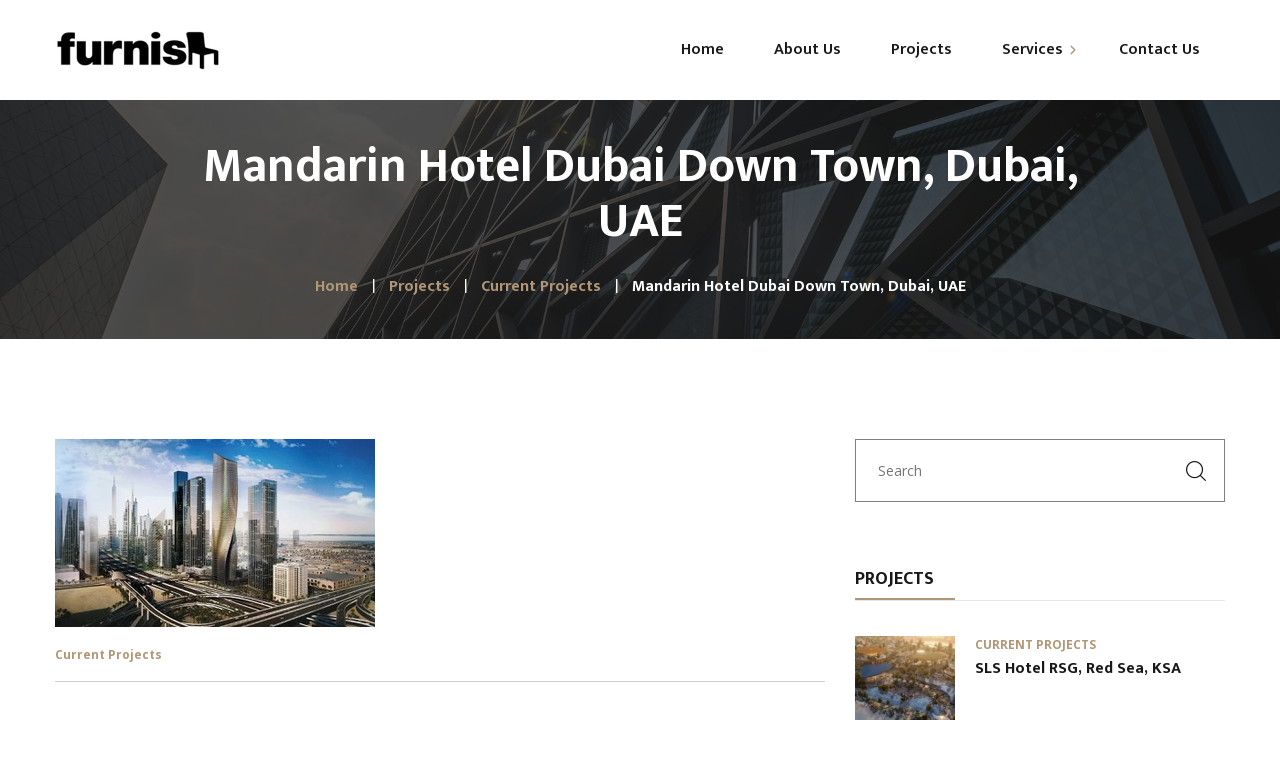

--- FILE ---
content_type: text/html; charset=UTF-8
request_url: https://furnish-me.com/mandarin-hotel-dubai-down-town-dubai-uae/
body_size: 13066
content:
<!DOCTYPE html>
<html lang="en-US">
<head>
	<meta charset="UTF-8">
	<meta name="viewport" content="width=device-width">
	<meta name="format-detection" content="telephone=no">
	<link rel="profile" href="//gmpg.org/xfn/11">
	<link rel="pingback" href="https://furnish-me.com/xmlrpc.php">
	<title>Mandarin Hotel Dubai Down Town, Dubai, UAE &#8211; Furnish</title>
<meta name='robots' content='max-image-preview:large' />
<link rel='dns-prefetch' href='//fonts.googleapis.com' />
<link rel="alternate" type="application/rss+xml" title="Furnish &raquo; Feed" href="https://furnish-me.com/feed/" />
<link rel="alternate" type="application/rss+xml" title="Furnish &raquo; Comments Feed" href="https://furnish-me.com/comments/feed/" />
<script type="text/javascript">
/* <![CDATA[ */
window._wpemojiSettings = {"baseUrl":"https:\/\/s.w.org\/images\/core\/emoji\/14.0.0\/72x72\/","ext":".png","svgUrl":"https:\/\/s.w.org\/images\/core\/emoji\/14.0.0\/svg\/","svgExt":".svg","source":{"concatemoji":"https:\/\/furnish-me.com\/wp-includes\/js\/wp-emoji-release.min.js?ver=a79bf032b0d60f4f35e729d1dde551b8"}};
/*! This file is auto-generated */
!function(i,n){var o,s,e;function c(e){try{var t={supportTests:e,timestamp:(new Date).valueOf()};sessionStorage.setItem(o,JSON.stringify(t))}catch(e){}}function p(e,t,n){e.clearRect(0,0,e.canvas.width,e.canvas.height),e.fillText(t,0,0);var t=new Uint32Array(e.getImageData(0,0,e.canvas.width,e.canvas.height).data),r=(e.clearRect(0,0,e.canvas.width,e.canvas.height),e.fillText(n,0,0),new Uint32Array(e.getImageData(0,0,e.canvas.width,e.canvas.height).data));return t.every(function(e,t){return e===r[t]})}function u(e,t,n){switch(t){case"flag":return n(e,"\ud83c\udff3\ufe0f\u200d\u26a7\ufe0f","\ud83c\udff3\ufe0f\u200b\u26a7\ufe0f")?!1:!n(e,"\ud83c\uddfa\ud83c\uddf3","\ud83c\uddfa\u200b\ud83c\uddf3")&&!n(e,"\ud83c\udff4\udb40\udc67\udb40\udc62\udb40\udc65\udb40\udc6e\udb40\udc67\udb40\udc7f","\ud83c\udff4\u200b\udb40\udc67\u200b\udb40\udc62\u200b\udb40\udc65\u200b\udb40\udc6e\u200b\udb40\udc67\u200b\udb40\udc7f");case"emoji":return!n(e,"\ud83e\udef1\ud83c\udffb\u200d\ud83e\udef2\ud83c\udfff","\ud83e\udef1\ud83c\udffb\u200b\ud83e\udef2\ud83c\udfff")}return!1}function f(e,t,n){var r="undefined"!=typeof WorkerGlobalScope&&self instanceof WorkerGlobalScope?new OffscreenCanvas(300,150):i.createElement("canvas"),a=r.getContext("2d",{willReadFrequently:!0}),o=(a.textBaseline="top",a.font="600 32px Arial",{});return e.forEach(function(e){o[e]=t(a,e,n)}),o}function t(e){var t=i.createElement("script");t.src=e,t.defer=!0,i.head.appendChild(t)}"undefined"!=typeof Promise&&(o="wpEmojiSettingsSupports",s=["flag","emoji"],n.supports={everything:!0,everythingExceptFlag:!0},e=new Promise(function(e){i.addEventListener("DOMContentLoaded",e,{once:!0})}),new Promise(function(t){var n=function(){try{var e=JSON.parse(sessionStorage.getItem(o));if("object"==typeof e&&"number"==typeof e.timestamp&&(new Date).valueOf()<e.timestamp+604800&&"object"==typeof e.supportTests)return e.supportTests}catch(e){}return null}();if(!n){if("undefined"!=typeof Worker&&"undefined"!=typeof OffscreenCanvas&&"undefined"!=typeof URL&&URL.createObjectURL&&"undefined"!=typeof Blob)try{var e="postMessage("+f.toString()+"("+[JSON.stringify(s),u.toString(),p.toString()].join(",")+"));",r=new Blob([e],{type:"text/javascript"}),a=new Worker(URL.createObjectURL(r),{name:"wpTestEmojiSupports"});return void(a.onmessage=function(e){c(n=e.data),a.terminate(),t(n)})}catch(e){}c(n=f(s,u,p))}t(n)}).then(function(e){for(var t in e)n.supports[t]=e[t],n.supports.everything=n.supports.everything&&n.supports[t],"flag"!==t&&(n.supports.everythingExceptFlag=n.supports.everythingExceptFlag&&n.supports[t]);n.supports.everythingExceptFlag=n.supports.everythingExceptFlag&&!n.supports.flag,n.DOMReady=!1,n.readyCallback=function(){n.DOMReady=!0}}).then(function(){return e}).then(function(){var e;n.supports.everything||(n.readyCallback(),(e=n.source||{}).concatemoji?t(e.concatemoji):e.wpemoji&&e.twemoji&&(t(e.twemoji),t(e.wpemoji)))}))}((window,document),window._wpemojiSettings);
/* ]]> */
</script>
<style id='wp-emoji-styles-inline-css' type='text/css'>

	img.wp-smiley, img.emoji {
		display: inline !important;
		border: none !important;
		box-shadow: none !important;
		height: 1em !important;
		width: 1em !important;
		margin: 0 0.07em !important;
		vertical-align: -0.1em !important;
		background: none !important;
		padding: 0 !important;
	}
</style>
<link rel='stylesheet' id='wp-block-library-css' href='https://furnish-me.com/wp-includes/css/dist/block-library/style.min.css?ver=a79bf032b0d60f4f35e729d1dde551b8' type='text/css' media='all' />
<style id='wp-block-library-theme-inline-css' type='text/css'>
.wp-block-audio figcaption{color:#555;font-size:13px;text-align:center}.is-dark-theme .wp-block-audio figcaption{color:hsla(0,0%,100%,.65)}.wp-block-audio{margin:0 0 1em}.wp-block-code{border:1px solid #ccc;border-radius:4px;font-family:Menlo,Consolas,monaco,monospace;padding:.8em 1em}.wp-block-embed figcaption{color:#555;font-size:13px;text-align:center}.is-dark-theme .wp-block-embed figcaption{color:hsla(0,0%,100%,.65)}.wp-block-embed{margin:0 0 1em}.blocks-gallery-caption{color:#555;font-size:13px;text-align:center}.is-dark-theme .blocks-gallery-caption{color:hsla(0,0%,100%,.65)}.wp-block-image figcaption{color:#555;font-size:13px;text-align:center}.is-dark-theme .wp-block-image figcaption{color:hsla(0,0%,100%,.65)}.wp-block-image{margin:0 0 1em}.wp-block-pullquote{border-bottom:4px solid;border-top:4px solid;color:currentColor;margin-bottom:1.75em}.wp-block-pullquote cite,.wp-block-pullquote footer,.wp-block-pullquote__citation{color:currentColor;font-size:.8125em;font-style:normal;text-transform:uppercase}.wp-block-quote{border-left:.25em solid;margin:0 0 1.75em;padding-left:1em}.wp-block-quote cite,.wp-block-quote footer{color:currentColor;font-size:.8125em;font-style:normal;position:relative}.wp-block-quote.has-text-align-right{border-left:none;border-right:.25em solid;padding-left:0;padding-right:1em}.wp-block-quote.has-text-align-center{border:none;padding-left:0}.wp-block-quote.is-large,.wp-block-quote.is-style-large,.wp-block-quote.is-style-plain{border:none}.wp-block-search .wp-block-search__label{font-weight:700}.wp-block-search__button{border:1px solid #ccc;padding:.375em .625em}:where(.wp-block-group.has-background){padding:1.25em 2.375em}.wp-block-separator.has-css-opacity{opacity:.4}.wp-block-separator{border:none;border-bottom:2px solid;margin-left:auto;margin-right:auto}.wp-block-separator.has-alpha-channel-opacity{opacity:1}.wp-block-separator:not(.is-style-wide):not(.is-style-dots){width:100px}.wp-block-separator.has-background:not(.is-style-dots){border-bottom:none;height:1px}.wp-block-separator.has-background:not(.is-style-wide):not(.is-style-dots){height:2px}.wp-block-table{margin:0 0 1em}.wp-block-table td,.wp-block-table th{word-break:normal}.wp-block-table figcaption{color:#555;font-size:13px;text-align:center}.is-dark-theme .wp-block-table figcaption{color:hsla(0,0%,100%,.65)}.wp-block-video figcaption{color:#555;font-size:13px;text-align:center}.is-dark-theme .wp-block-video figcaption{color:hsla(0,0%,100%,.65)}.wp-block-video{margin:0 0 1em}.wp-block-template-part.has-background{margin-bottom:0;margin-top:0;padding:1.25em 2.375em}
</style>
<link rel='stylesheet' id='mpp_gutenberg-css' href='https://furnish-me.com/wp-content/plugins/metronet-profile-picture/dist/blocks.style.build.css?ver=2.6.0' type='text/css' media='all' />
<style id='classic-theme-styles-inline-css' type='text/css'>
/*! This file is auto-generated */
.wp-block-button__link{color:#fff;background-color:#32373c;border-radius:9999px;box-shadow:none;text-decoration:none;padding:calc(.667em + 2px) calc(1.333em + 2px);font-size:1.125em}.wp-block-file__button{background:#32373c;color:#fff;text-decoration:none}
</style>
<style id='global-styles-inline-css' type='text/css'>
body{--wp--preset--color--black: #181818;--wp--preset--color--cyan-bluish-gray: #abb8c3;--wp--preset--color--white: #ffffff;--wp--preset--color--pale-pink: #f78da7;--wp--preset--color--vivid-red: #cf2e2e;--wp--preset--color--luminous-vivid-orange: #ff6900;--wp--preset--color--luminous-vivid-amber: #fcb900;--wp--preset--color--light-green-cyan: #7bdcb5;--wp--preset--color--vivid-green-cyan: #00d084;--wp--preset--color--pale-cyan-blue: #8ed1fc;--wp--preset--color--vivid-cyan-blue: #0693e3;--wp--preset--color--vivid-purple: #9b51e0;--wp--preset--color--main-theme: #B19777;--wp--preset--color--gray: #F3F3F3;--wp--preset--gradient--vivid-cyan-blue-to-vivid-purple: linear-gradient(135deg,rgba(6,147,227,1) 0%,rgb(155,81,224) 100%);--wp--preset--gradient--light-green-cyan-to-vivid-green-cyan: linear-gradient(135deg,rgb(122,220,180) 0%,rgb(0,208,130) 100%);--wp--preset--gradient--luminous-vivid-amber-to-luminous-vivid-orange: linear-gradient(135deg,rgba(252,185,0,1) 0%,rgba(255,105,0,1) 100%);--wp--preset--gradient--luminous-vivid-orange-to-vivid-red: linear-gradient(135deg,rgba(255,105,0,1) 0%,rgb(207,46,46) 100%);--wp--preset--gradient--very-light-gray-to-cyan-bluish-gray: linear-gradient(135deg,rgb(238,238,238) 0%,rgb(169,184,195) 100%);--wp--preset--gradient--cool-to-warm-spectrum: linear-gradient(135deg,rgb(74,234,220) 0%,rgb(151,120,209) 20%,rgb(207,42,186) 40%,rgb(238,44,130) 60%,rgb(251,105,98) 80%,rgb(254,248,76) 100%);--wp--preset--gradient--blush-light-purple: linear-gradient(135deg,rgb(255,206,236) 0%,rgb(152,150,240) 100%);--wp--preset--gradient--blush-bordeaux: linear-gradient(135deg,rgb(254,205,165) 0%,rgb(254,45,45) 50%,rgb(107,0,62) 100%);--wp--preset--gradient--luminous-dusk: linear-gradient(135deg,rgb(255,203,112) 0%,rgb(199,81,192) 50%,rgb(65,88,208) 100%);--wp--preset--gradient--pale-ocean: linear-gradient(135deg,rgb(255,245,203) 0%,rgb(182,227,212) 50%,rgb(51,167,181) 100%);--wp--preset--gradient--electric-grass: linear-gradient(135deg,rgb(202,248,128) 0%,rgb(113,206,126) 100%);--wp--preset--gradient--midnight: linear-gradient(135deg,rgb(2,3,129) 0%,rgb(40,116,252) 100%);--wp--preset--font-size--small: 14px;--wp--preset--font-size--medium: 20px;--wp--preset--font-size--large: 24px;--wp--preset--font-size--x-large: 42px;--wp--preset--font-size--regular: 16px;--wp--preset--spacing--20: 0.44rem;--wp--preset--spacing--30: 0.67rem;--wp--preset--spacing--40: 1rem;--wp--preset--spacing--50: 1.5rem;--wp--preset--spacing--60: 2.25rem;--wp--preset--spacing--70: 3.38rem;--wp--preset--spacing--80: 5.06rem;--wp--preset--shadow--natural: 6px 6px 9px rgba(0, 0, 0, 0.2);--wp--preset--shadow--deep: 12px 12px 50px rgba(0, 0, 0, 0.4);--wp--preset--shadow--sharp: 6px 6px 0px rgba(0, 0, 0, 0.2);--wp--preset--shadow--outlined: 6px 6px 0px -3px rgba(255, 255, 255, 1), 6px 6px rgba(0, 0, 0, 1);--wp--preset--shadow--crisp: 6px 6px 0px rgba(0, 0, 0, 1);}:where(.is-layout-flex){gap: 0.5em;}:where(.is-layout-grid){gap: 0.5em;}body .is-layout-flow > .alignleft{float: left;margin-inline-start: 0;margin-inline-end: 2em;}body .is-layout-flow > .alignright{float: right;margin-inline-start: 2em;margin-inline-end: 0;}body .is-layout-flow > .aligncenter{margin-left: auto !important;margin-right: auto !important;}body .is-layout-constrained > .alignleft{float: left;margin-inline-start: 0;margin-inline-end: 2em;}body .is-layout-constrained > .alignright{float: right;margin-inline-start: 2em;margin-inline-end: 0;}body .is-layout-constrained > .aligncenter{margin-left: auto !important;margin-right: auto !important;}body .is-layout-constrained > :where(:not(.alignleft):not(.alignright):not(.alignfull)){max-width: var(--wp--style--global--content-size);margin-left: auto !important;margin-right: auto !important;}body .is-layout-constrained > .alignwide{max-width: var(--wp--style--global--wide-size);}body .is-layout-flex{display: flex;}body .is-layout-flex{flex-wrap: wrap;align-items: center;}body .is-layout-flex > *{margin: 0;}body .is-layout-grid{display: grid;}body .is-layout-grid > *{margin: 0;}:where(.wp-block-columns.is-layout-flex){gap: 2em;}:where(.wp-block-columns.is-layout-grid){gap: 2em;}:where(.wp-block-post-template.is-layout-flex){gap: 1.25em;}:where(.wp-block-post-template.is-layout-grid){gap: 1.25em;}.has-black-color{color: var(--wp--preset--color--black) !important;}.has-cyan-bluish-gray-color{color: var(--wp--preset--color--cyan-bluish-gray) !important;}.has-white-color{color: var(--wp--preset--color--white) !important;}.has-pale-pink-color{color: var(--wp--preset--color--pale-pink) !important;}.has-vivid-red-color{color: var(--wp--preset--color--vivid-red) !important;}.has-luminous-vivid-orange-color{color: var(--wp--preset--color--luminous-vivid-orange) !important;}.has-luminous-vivid-amber-color{color: var(--wp--preset--color--luminous-vivid-amber) !important;}.has-light-green-cyan-color{color: var(--wp--preset--color--light-green-cyan) !important;}.has-vivid-green-cyan-color{color: var(--wp--preset--color--vivid-green-cyan) !important;}.has-pale-cyan-blue-color{color: var(--wp--preset--color--pale-cyan-blue) !important;}.has-vivid-cyan-blue-color{color: var(--wp--preset--color--vivid-cyan-blue) !important;}.has-vivid-purple-color{color: var(--wp--preset--color--vivid-purple) !important;}.has-black-background-color{background-color: var(--wp--preset--color--black) !important;}.has-cyan-bluish-gray-background-color{background-color: var(--wp--preset--color--cyan-bluish-gray) !important;}.has-white-background-color{background-color: var(--wp--preset--color--white) !important;}.has-pale-pink-background-color{background-color: var(--wp--preset--color--pale-pink) !important;}.has-vivid-red-background-color{background-color: var(--wp--preset--color--vivid-red) !important;}.has-luminous-vivid-orange-background-color{background-color: var(--wp--preset--color--luminous-vivid-orange) !important;}.has-luminous-vivid-amber-background-color{background-color: var(--wp--preset--color--luminous-vivid-amber) !important;}.has-light-green-cyan-background-color{background-color: var(--wp--preset--color--light-green-cyan) !important;}.has-vivid-green-cyan-background-color{background-color: var(--wp--preset--color--vivid-green-cyan) !important;}.has-pale-cyan-blue-background-color{background-color: var(--wp--preset--color--pale-cyan-blue) !important;}.has-vivid-cyan-blue-background-color{background-color: var(--wp--preset--color--vivid-cyan-blue) !important;}.has-vivid-purple-background-color{background-color: var(--wp--preset--color--vivid-purple) !important;}.has-black-border-color{border-color: var(--wp--preset--color--black) !important;}.has-cyan-bluish-gray-border-color{border-color: var(--wp--preset--color--cyan-bluish-gray) !important;}.has-white-border-color{border-color: var(--wp--preset--color--white) !important;}.has-pale-pink-border-color{border-color: var(--wp--preset--color--pale-pink) !important;}.has-vivid-red-border-color{border-color: var(--wp--preset--color--vivid-red) !important;}.has-luminous-vivid-orange-border-color{border-color: var(--wp--preset--color--luminous-vivid-orange) !important;}.has-luminous-vivid-amber-border-color{border-color: var(--wp--preset--color--luminous-vivid-amber) !important;}.has-light-green-cyan-border-color{border-color: var(--wp--preset--color--light-green-cyan) !important;}.has-vivid-green-cyan-border-color{border-color: var(--wp--preset--color--vivid-green-cyan) !important;}.has-pale-cyan-blue-border-color{border-color: var(--wp--preset--color--pale-cyan-blue) !important;}.has-vivid-cyan-blue-border-color{border-color: var(--wp--preset--color--vivid-cyan-blue) !important;}.has-vivid-purple-border-color{border-color: var(--wp--preset--color--vivid-purple) !important;}.has-vivid-cyan-blue-to-vivid-purple-gradient-background{background: var(--wp--preset--gradient--vivid-cyan-blue-to-vivid-purple) !important;}.has-light-green-cyan-to-vivid-green-cyan-gradient-background{background: var(--wp--preset--gradient--light-green-cyan-to-vivid-green-cyan) !important;}.has-luminous-vivid-amber-to-luminous-vivid-orange-gradient-background{background: var(--wp--preset--gradient--luminous-vivid-amber-to-luminous-vivid-orange) !important;}.has-luminous-vivid-orange-to-vivid-red-gradient-background{background: var(--wp--preset--gradient--luminous-vivid-orange-to-vivid-red) !important;}.has-very-light-gray-to-cyan-bluish-gray-gradient-background{background: var(--wp--preset--gradient--very-light-gray-to-cyan-bluish-gray) !important;}.has-cool-to-warm-spectrum-gradient-background{background: var(--wp--preset--gradient--cool-to-warm-spectrum) !important;}.has-blush-light-purple-gradient-background{background: var(--wp--preset--gradient--blush-light-purple) !important;}.has-blush-bordeaux-gradient-background{background: var(--wp--preset--gradient--blush-bordeaux) !important;}.has-luminous-dusk-gradient-background{background: var(--wp--preset--gradient--luminous-dusk) !important;}.has-pale-ocean-gradient-background{background: var(--wp--preset--gradient--pale-ocean) !important;}.has-electric-grass-gradient-background{background: var(--wp--preset--gradient--electric-grass) !important;}.has-midnight-gradient-background{background: var(--wp--preset--gradient--midnight) !important;}.has-small-font-size{font-size: var(--wp--preset--font-size--small) !important;}.has-medium-font-size{font-size: var(--wp--preset--font-size--medium) !important;}.has-large-font-size{font-size: var(--wp--preset--font-size--large) !important;}.has-x-large-font-size{font-size: var(--wp--preset--font-size--x-large) !important;}
.wp-block-navigation a:where(:not(.wp-element-button)){color: inherit;}
:where(.wp-block-post-template.is-layout-flex){gap: 1.25em;}:where(.wp-block-post-template.is-layout-grid){gap: 1.25em;}
:where(.wp-block-columns.is-layout-flex){gap: 2em;}:where(.wp-block-columns.is-layout-grid){gap: 2em;}
.wp-block-pullquote{font-size: 1.5em;line-height: 1.6;}
</style>
<link rel='stylesheet' id='contact-form-7-css' href='https://furnish-me.com/wp-content/plugins/contact-form-7/includes/css/styles.css?ver=5.8.3' type='text/css' media='all' />
<link rel='stylesheet' id='bootstrap-css' href='https://furnish-me.com/wp-content/themes/ollis/assets/css/bootstrap-grid.css?ver=1.0' type='text/css' media='all' />
<link rel='stylesheet' id='ollis-plugins-css' href='https://furnish-me.com/wp-content/themes/ollis/assets/css/plugins.css?ver=1.0' type='text/css' media='all' />
<link rel='stylesheet' id='ollis-theme-style-css' href='https://furnish-me.com/wp-content/themes/ollis-child/style.css?ver=1.0' type='text/css' media='all' />
<style id='ollis-theme-style-inline-css' type='text/css'>
@font-face {
			font-family: 'ollis-fontello';
			  src: url('https://furnish-me.com/wp-content/themes/ollis/assets/fontello/ltx-ollis.eot?1.0');
			  src: url('https://furnish-me.com/wp-content/themes/ollis/assets/fontello/ltx-ollis.eot?1.0#iefix') format('embedded-opentype'),
			       url('https://furnish-me.com/wp-content/themes/ollis/assets/fontello/ltx-ollis.woff2?1.0') format('woff2'),
			       url('https://furnish-me.com/wp-content/themes/ollis/assets/fontello/ltx-ollis.woff?1.0') format('woff'),
			       url('https://furnish-me.com/wp-content/themes/ollis/assets/fontello/ltx-ollis.ttf?1.0') format('truetype'),
			       url('https://furnish-me.com/wp-content/themes/ollis/assets/fontello/ltx-ollis.svg?1.0#ltx-ollis') format('svg');
			  font-weight: normal;
			  font-style: normal;
			}
			:root {			  --black:  #181818 !important;			  --black-darker:  #000000;			  --black-text:  rgba(24,24,24,1);			  --black-light:  rgba(24,24,24,.7);			  --gray:   #F3F3F3 !important;			  --gray-lighter:   rgba(243,243,243,.5);			  --white:  #FFFFFF !important;			  --white-text:  rgba(255,255,255,.75);			  --main:   #B19777 !important;			  --main-darker: #937959;			  --main-lighter:  rgba(177,151,119,.5);			  --second:   #B19777 !important;			  --red:   #BDA881 !important;--font-main: 'Open Sans' !important;--font-headers: 'Mukta' !important;--font-subheaders: 'Pinyon Script' !important;			  			}				.page-header { background-image: url(//furnish-me.com/wp-content/uploads/2018/02/inner_HEADER_02.jpg) !important; } #nav-wrapper.navbar-layout-transparent nav.navbar.dark.affix { background-color: rgba(0,0,0,0.75) !important; } nav.navbar .logo img { max-height: 80px !important; } 
</style>
<link rel='stylesheet' id='font-awesome-css' href='https://furnish-me.com/wp-content/themes/ollis/assets/fonts/font-awesome/css/all.min.css?ver=1.0' type='text/css' media='all' />
<link rel='stylesheet' id='js_composer_front-css' href='https://furnish-me.com/wp-content/plugins/js_composer/assets/css/js_composer.min.css?ver=7.2' type='text/css' media='all' />
<link rel='stylesheet' id='ollis-parent-style-css' href='https://furnish-me.com/wp-content/themes/ollis/style.css?ver=a79bf032b0d60f4f35e729d1dde551b8' type='text/css' media='all' />
<link rel='stylesheet' id='ollis-child-style-css' href='https://furnish-me.com/wp-content/themes/ollis-child/style.css?ver=1.0' type='text/css' media='all' />
<link rel='stylesheet' id='magnific-popup-css' href='https://furnish-me.com/wp-content/themes/ollis/assets/css/magnific-popup.css?ver=1.1.0' type='text/css' media='all' />
<link rel='stylesheet' id='ollis-google-fonts-css' href='//fonts.googleapis.com/css?family=Open+Sans:400,300,400i,700,700i,800%7CMukta:700,400,600,800%7CPinyon+Script:400&#038;subset=latin-ext' type='text/css' media='all' />
<link rel='stylesheet' id='ollis-fontello-css' href='https://furnish-me.com/wp-content/themes/ollis/assets/fontello/ltx-ollis-codes.css?ver=1.0' type='text/css' media='all' />
<link rel='stylesheet' id='font-awesome-shims-css' href='https://furnish-me.com/wp-content/themes/ollis/assets/fonts/font-awesome/css/v4-shims.min.css?ver=1.0' type='text/css' media='all' />
<link rel='stylesheet' id='vc_font_awesome_5_shims-css' href='https://furnish-me.com/wp-content/plugins/js_composer/assets/lib/bower/font-awesome/css/v4-shims.min.css?ver=7.2' type='text/css' media='all' />
<link rel='stylesheet' id='vc_font_awesome_5-css' href='https://furnish-me.com/wp-content/plugins/js_composer/assets/lib/bower/font-awesome/css/all.min.css?ver=7.2' type='text/css' media='all' />
<script type="text/javascript" src="https://furnish-me.com/wp-includes/js/jquery/jquery.min.js?ver=3.7.1" id="jquery-core-js"></script>
<script type="text/javascript" src="https://furnish-me.com/wp-includes/js/jquery/jquery-migrate.min.js?ver=3.4.1" id="jquery-migrate-js"></script>
<script type="text/javascript" src="https://furnish-me.com/wp-content/plugins/revslider/public/assets/js/rbtools.min.js?ver=6.6.15" async id="tp-tools-js"></script>
<script type="text/javascript" src="https://furnish-me.com/wp-content/plugins/revslider/public/assets/js/rs6.min.js?ver=6.6.15" async id="revmin-js"></script>
<script type="text/javascript" src="https://furnish-me.com/wp-content/themes/ollis/assets/js/modernizr-2.6.2.min.js?ver=2.6.2" id="modernizr-js"></script>
<script></script><link rel="https://api.w.org/" href="https://furnish-me.com/wp-json/" /><link rel="alternate" type="application/json" href="https://furnish-me.com/wp-json/wp/v2/posts/13728" /><link rel="EditURI" type="application/rsd+xml" title="RSD" href="https://furnish-me.com/xmlrpc.php?rsd" />

<link rel="canonical" href="https://furnish-me.com/mandarin-hotel-dubai-down-town-dubai-uae/" />
<link rel='shortlink' href='https://furnish-me.com/?p=13728' />
<link rel="alternate" type="application/json+oembed" href="https://furnish-me.com/wp-json/oembed/1.0/embed?url=https%3A%2F%2Ffurnish-me.com%2Fmandarin-hotel-dubai-down-town-dubai-uae%2F" />
<link rel="alternate" type="text/xml+oembed" href="https://furnish-me.com/wp-json/oembed/1.0/embed?url=https%3A%2F%2Ffurnish-me.com%2Fmandarin-hotel-dubai-down-town-dubai-uae%2F&#038;format=xml" />
<meta name="generator" content="Powered by WPBakery Page Builder - drag and drop page builder for WordPress."/>
<meta name="generator" content="Powered by Slider Revolution 6.6.15 - responsive, Mobile-Friendly Slider Plugin for WordPress with comfortable drag and drop interface." />
<link rel="icon" href="https://furnish-me.com/wp-content/uploads/2019/06/furnish-favicon-48x48.png" sizes="32x32" />
<link rel="icon" href="https://furnish-me.com/wp-content/uploads/2019/06/furnish-favicon.png" sizes="192x192" />
<link rel="apple-touch-icon" href="https://furnish-me.com/wp-content/uploads/2019/06/furnish-favicon.png" />
<meta name="msapplication-TileImage" content="https://furnish-me.com/wp-content/uploads/2019/06/furnish-favicon.png" />
<script>function setREVStartSize(e){
			//window.requestAnimationFrame(function() {
				window.RSIW = window.RSIW===undefined ? window.innerWidth : window.RSIW;
				window.RSIH = window.RSIH===undefined ? window.innerHeight : window.RSIH;
				try {
					var pw = document.getElementById(e.c).parentNode.offsetWidth,
						newh;
					pw = pw===0 || isNaN(pw) || (e.l=="fullwidth" || e.layout=="fullwidth") ? window.RSIW : pw;
					e.tabw = e.tabw===undefined ? 0 : parseInt(e.tabw);
					e.thumbw = e.thumbw===undefined ? 0 : parseInt(e.thumbw);
					e.tabh = e.tabh===undefined ? 0 : parseInt(e.tabh);
					e.thumbh = e.thumbh===undefined ? 0 : parseInt(e.thumbh);
					e.tabhide = e.tabhide===undefined ? 0 : parseInt(e.tabhide);
					e.thumbhide = e.thumbhide===undefined ? 0 : parseInt(e.thumbhide);
					e.mh = e.mh===undefined || e.mh=="" || e.mh==="auto" ? 0 : parseInt(e.mh,0);
					if(e.layout==="fullscreen" || e.l==="fullscreen")
						newh = Math.max(e.mh,window.RSIH);
					else{
						e.gw = Array.isArray(e.gw) ? e.gw : [e.gw];
						for (var i in e.rl) if (e.gw[i]===undefined || e.gw[i]===0) e.gw[i] = e.gw[i-1];
						e.gh = e.el===undefined || e.el==="" || (Array.isArray(e.el) && e.el.length==0)? e.gh : e.el;
						e.gh = Array.isArray(e.gh) ? e.gh : [e.gh];
						for (var i in e.rl) if (e.gh[i]===undefined || e.gh[i]===0) e.gh[i] = e.gh[i-1];
											
						var nl = new Array(e.rl.length),
							ix = 0,
							sl;
						e.tabw = e.tabhide>=pw ? 0 : e.tabw;
						e.thumbw = e.thumbhide>=pw ? 0 : e.thumbw;
						e.tabh = e.tabhide>=pw ? 0 : e.tabh;
						e.thumbh = e.thumbhide>=pw ? 0 : e.thumbh;
						for (var i in e.rl) nl[i] = e.rl[i]<window.RSIW ? 0 : e.rl[i];
						sl = nl[0];
						for (var i in nl) if (sl>nl[i] && nl[i]>0) { sl = nl[i]; ix=i;}
						var m = pw>(e.gw[ix]+e.tabw+e.thumbw) ? 1 : (pw-(e.tabw+e.thumbw)) / (e.gw[ix]);
						newh =  (e.gh[ix] * m) + (e.tabh + e.thumbh);
					}
					var el = document.getElementById(e.c);
					if (el!==null && el) el.style.height = newh+"px";
					el = document.getElementById(e.c+"_wrapper");
					if (el!==null && el) {
						el.style.height = newh+"px";
						el.style.display = "block";
					}
				} catch(e){
					console.log("Failure at Presize of Slider:" + e)
				}
			//});
		  };</script>
		<style type="text/css" id="wp-custom-css">
			 .ltx-post-headline .ltx-date {
    display: none;
}

.ltx-post-headline .ltx-date + .ltx-cats:before {
    border: none !important;
    margin: 0 !important;
}

 .ltx-post-headline .ltx-date + .ltx-cats {
    margin: 0 !important;
}

aside#ltx_blogposts-2 .descr-right span.dt {
    display: none;
}		</style>
		<noscript><style> .wpb_animate_when_almost_visible { opacity: 1; }</style></noscript></head>
<body class="post-template-default single single-post postid-13728 single-format-standard full-width singular paceloader-enabled wpb-js-composer js-comp-ver-7.2 vc_responsive">
<div id="ltx-preloader" data-loader="Loading..."></div><div class="ltx-content-wrapper  white">
	<div class="header-wrapper header-h1  header-parallax  hasBreadcrumbs wrapper-navbar-layout-white ltx-pageheader-">
	<div id="nav-wrapper" class="navbar-layout-white">
	<nav class="navbar" data-spy="" data-offset-top="0">
		<div class="container">
							
			<div class="navbar-logo ">	
				<a class="logo" href="https://furnish-me.com/"><img src="//furnish-me.com/wp-content/uploads/2019/06/furnish_black.png" alt="Furnish" srcset="//furnish-me.com/wp-content/uploads/2019/06/furnish_black.png 1x,//furnish-me.com/wp-content/uploads/2019/06/furnish_black.png 2x"></a>			</div>	
								
			<div id="navbar" class="navbar-mobile-white navbar-collapse collapse" data-mobile-screen-width="1198">
				<div class="toggle-wrap">
					<a class="logo" href="https://furnish-me.com/"><img src="//furnish-me.com/wp-content/uploads/2019/06/furnish_black.png" alt="Furnish" srcset="//furnish-me.com/wp-content/uploads/2019/06/furnish_black.png 1x,//furnish-me.com/wp-content/uploads/2019/06/furnish_black.png 2x"></a>						
					<button type="button" class="navbar-toggle collapsed">
						<span class="close">&times;</span>
					</button>							
					<div class="clearfix"></div>
				</div>
				<ul id="menu-main-header-menu" class="nav navbar-nav"><li id="menu-item-12657" class="menu-item menu-item-type-post_type menu-item-object-page menu-item-home menu-item-12657"><a href="https://furnish-me.com/" ><span><span>Home</span></span></a></li>
<li id="menu-item-12673" class="menu-item menu-item-type-post_type menu-item-object-page menu-item-12673"><a href="https://furnish-me.com/about-us/" ><span><span>About Us</span></span></a></li>
<li id="menu-item-13217" class="menu-item menu-item-type-post_type menu-item-object-page menu-item-13217"><a href="https://furnish-me.com/projects/" ><span><span>Projects</span></span></a></li>
<li id="menu-item-12968" class="menu-item menu-item-type-custom menu-item-object-custom menu-item-has-children menu-item-12968"><a href="/services/" ><span><span>Services</span></span></a>
<ul class="sub-menu">
	<li id="menu-item-13009" class="menu-item menu-item-type-custom menu-item-object-custom menu-item-13009"><a href="https://furnish-me.com/services/ffe-ose-services/" ><span><span>FF&#038;E &#038; OS&#038;E Procurement Services</span></span></a></li>
	<li id="menu-item-13010" class="menu-item menu-item-type-custom menu-item-object-custom menu-item-13010"><a href="https://furnish-me.com/services/turnkey-solutions/" ><span><span>FF&#038;E &#038; OS&#038;E Turnkey Solutions</span></span></a></li>
	<li id="menu-item-13397" class="menu-item menu-item-type-custom menu-item-object-custom menu-item-13397"><a href="https://furnish-me.com/services/procuware/" ><span><span>Procuware</span></span></a></li>
</ul>
</li>
<li id="menu-item-12658" class="menu-item menu-item-type-post_type menu-item-object-page menu-item-12658"><a href="https://furnish-me.com/contacts/" ><span><span>Contact Us</span></span></a></li>
</ul>				<div class="mobile-controls">
									
				</div>				
			</div>
			<div class="navbar-controls">	
				<button type="button" class="navbar-toggle collapsed">
					<span class="icon-bar top-bar"></span>
					<span class="icon-bar middle-bar"></span>
					<span class="icon-bar bottom-bar"></span>
				</button>			
			</div>	
		</div>
	</nav>
</div>
		<header class="page-header ltx-bg-parallax-enabled">
					    <div class="container">
		    	<span class="ltx-before"></span>
		    	<div class="ltx-header-h1-wrapper"><h1 class="header">Mandarin Hotel Dubai Down Town, Dubai, UAE</h1></div><ul class="breadcrumbs" typeof="BreadcrumbList" vocab="https://schema.org/"><!-- Breadcrumb NavXT 7.2.0 -->
<li class="home"><span property="itemListElement" typeof="ListItem"><a property="item" typeof="WebPage" title="Go to Home." href="https://furnish-me.com" class="home"><span property="name">Home</span></a><meta property="position" content="1"></span></li>
<li class="taxonomy category"><span property="itemListElement" typeof="ListItem"><a property="item" typeof="WebPage" title="Go to the Projects category archives." href="https://furnish-me.com/category/projects/" class="taxonomy category"><span property="name">Projects</span></a><meta property="position" content="2"></span></li>
<li class="taxonomy category"><span property="itemListElement" typeof="ListItem"><a property="item" typeof="WebPage" title="Go to the Current Projects category archives." href="https://furnish-me.com/category/projects/current-projects/" class="taxonomy category"><span property="name">Current Projects</span></a><meta property="position" content="3"></span></li>
<li class="post post-post current-item"><span property="itemListElement" typeof="ListItem"><span property="name">Mandarin Hotel Dubai Down Town, Dubai, UAE</span><meta property="position" content="4"></span></li>
</ul>	 
				<span class="ltx-after"></span>
				<div class="ltx-header-icon"></div>
			    		    </div>
		</header>
			</div>		<div class="container main-wrapper"><div class="inner-page margin-post">
    <div class="row ">  
        <div class="col-xl-8 col-lg-8 col-md-12 col-xs-12">
            <section class="blog-post">
				<article id="post-13728" class="post-13728 post type-post status-publish format-standard has-post-thumbnail hentry category-current-projects category-projects">
	<div class="entry-content clearfix" id="entry-div">
	<div class="image"><img width="320" height="188" src="https://furnish-me.com/wp-content/uploads/2024/02/Mandarin-Hotel-Down-Town-1.jpeg" class="attachment-ollis-post size-ollis-post wp-post-image" alt="" decoding="async" fetchpriority="high" srcset="https://furnish-me.com/wp-content/uploads/2024/02/Mandarin-Hotel-Down-Town-1.jpeg 320w, https://furnish-me.com/wp-content/uploads/2024/02/Mandarin-Hotel-Down-Town-1-300x176.jpeg 300w" sizes="(max-width: 320px) 100vw, 320px" /></div>    <div class="blog-info blog-info-post-top">
		<div class="blog-info-left"><div class="ltx-post-headline"><a href="https://furnish-me.com/mandarin-hotel-dubai-down-town-dubai-uae/" class="ltx-date"><span class="dt">February 26, 2024</span></a><span class="ltx-cats"><a href="https://furnish-me.com/category/projects/current-projects/">Current Projects</a></span></div></div><div class="blog-info-right"><ul class="ltx-post-info"></ul></div>    </div>	
    <div class="ltx-description">
        <div class="text text-page">
			<div class="wpb-content-wrapper"><div class="vc_row wpb_row vc_row-fluid"><div class="wpb_column vc_column_container vc_col-sm-12"><div class="vc_column-inner"><div class="wpb_wrapper">
	<div class="wpb_text_column wpb_content_element " >
		<div class="wpb_wrapper">
			<p><strong>Location</strong>: Dubai, UAE</p>
<p><strong>Scope</strong>: OS&amp;E</p>

		</div>
	</div>
<div class="es-resp">	<div class="hidden-xl hidden-md hidden-sm hidden-ms hidden-xs" style="height: 34px;"></div>	<div class="visible-md" style="height: 34px;"></div>	<div class="visible-sm " style="height: 34px;"></div>	<div class="visible-ms" style="height: 32px;"></div>	<div class="visible-xs" style="height: 32px;"></div></div></div></div></div></div><div class="vc_row wpb_row vc_row-fluid"><div class="wpb_column vc_column_container vc_col-sm-12"><div class="vc_column-inner"><div class="wpb_wrapper"><div class="row gallery-sc gallery-static  static"  id="like_sc_gallery_370460125">		
		<div class="col-lg-3 col-sm-4 col-ms-6 col-xs-12">			<a href="//furnish-me.com/wp-content/uploads/2024/02/Mandarin-Hotel-Down-Town.jpeg" class="swipebox photo ">

				<span>
				<img decoding="async" width="238" height="275" src="https://furnish-me.com/wp-content/uploads/2024/02/Mandarin-Hotel-Down-Town-238x275.jpeg" class="attachment-ollis-gallery-grid size-ollis-gallery-grid" alt="" />				</span>
			</a>
		</div>
		
		<div class="col-lg-3 col-sm-4 col-ms-6 col-xs-12">			<a href="//furnish-me.com/wp-content/uploads/2024/02/Mandarin-Hotel-Down-Town-1-1.jpeg" class="swipebox photo ">

				<span>
				<img decoding="async" width="275" height="188" src="https://furnish-me.com/wp-content/uploads/2024/02/Mandarin-Hotel-Down-Town-1-1-275x188.jpeg" class="attachment-ollis-gallery-grid size-ollis-gallery-grid" alt="" />				</span>
			</a>
		</div>
		
	</div></div></div></div></div>
</div>			<div class="clear"></div>
        </div>
    </div>	    
    <div class="clearfix"></div>
        <div class="blog-info-post-bottom">
		<div class="tags-line"><div class="tags-line-left"></div><div class="tags-line-right"><span class="ltx-sharing-header"><span class="fa fa-share-alt"></span> <span class="header">Share</span></span><ul class="ltx-sharing"><li><a href="http://www.facebook.com/sharer.php?u=https://furnish-me.com/mandarin-hotel-dubai-down-town-dubai-uae/"><span class="ltx-social-color fa fa-facebook"></span></a></li><li><a href="https://twitter.com/intent/tweet?link=https://furnish-me.com/mandarin-hotel-dubai-down-town-dubai-uae/&#038;text=Mandarin%20Hotel%20Dubai%20Down%20Town,%20Dubai,%20UAE"><span class="ltx-social-color fa fa-twitter"></span></a></li><li><a href="http://www.linkedin.com/shareArticle?mini=true&#038;url=https://furnish-me.com/mandarin-hotel-dubai-down-town-dubai-uae/"><span class="ltx-social-color fa fa-linkedin"></span></a></li></ul></div></div>	
    </div>	
	        </div>
</article>
                    
            </section>
        </div>
	    	<div class="col-xl-3 col-lg-4 col-md-12 col-sm-12 col-xs-12 div-sidebar" >
		<div id="content-sidebar" class="content-sidebar widget-area" role="complementary">
			<aside id="search-3" class="widget widget_search"><div class="search-form">
	<form role="search" method="get" class="wp-searchform" action="https://furnish-me.com/" >
		<div class="input-div"><input type="text" name="s" value="" placeholder="Search"></div>
		<button id="searchsubmit" type="submit"><span class="search-icon fa fa-search"></span></button>
	</form>
</div>			
</aside><aside id="ltx_blogposts-2" class="widget widget_ltx_blogposts"><div class="ltx-sidebar-header"><h3 class="header-widget "><span class="widget-icon"></span>Projects<span class="last widget-icon"></span></h3></div><div class="items"><div class="post"><a href="https://furnish-me.com/sls-hotel-rsg-red-sea-ksa/" class="ltx-photo ltx-photo-left"><img width="110" height="110" src="https://furnish-me.com/wp-content/uploads/2024/02/SLS-Red-Sea-002-110x110.jpeg" class="attachment-ollis-tiny-square size-ollis-tiny-square wp-post-image" alt="" decoding="async" loading="lazy" srcset="https://furnish-me.com/wp-content/uploads/2024/02/SLS-Red-Sea-002-110x110.jpeg 110w, https://furnish-me.com/wp-content/uploads/2024/02/SLS-Red-Sea-002-150x150.jpeg 150w, https://furnish-me.com/wp-content/uploads/2024/02/SLS-Red-Sea-002-24x24.jpeg 24w, https://furnish-me.com/wp-content/uploads/2024/02/SLS-Red-Sea-002-48x48.jpeg 48w, https://furnish-me.com/wp-content/uploads/2024/02/SLS-Red-Sea-002-96x96.jpeg 96w, https://furnish-me.com/wp-content/uploads/2024/02/SLS-Red-Sea-002-140x140.jpeg 140w" sizes="(max-width: 110px) 100vw, 110px" /></a><div class="descr-right"><span class="ltx-cats"><a href="https://furnish-me.com/category/projects/current-projects/">Current Projects</a></span><a href="https://furnish-me.com/sls-hotel-rsg-red-sea-ksa/"><h6>SLS Hotel RSG, Red Sea, KSA</h6></a><a href="https://furnish-me.com/sls-hotel-rsg-red-sea-ksa/" class="ltx-date"><span class="dt">February 26, 2024</span></a></div></div><div class="post"><a href="https://furnish-me.com/intercontinental-hotel-rsg-red-sea-ksa/" class="ltx-photo ltx-photo-left"><img width="110" height="110" src="https://furnish-me.com/wp-content/uploads/2024/02/InterContinental-Red-Sea-110x110.jpeg" class="attachment-ollis-tiny-square size-ollis-tiny-square wp-post-image" alt="" decoding="async" loading="lazy" srcset="https://furnish-me.com/wp-content/uploads/2024/02/InterContinental-Red-Sea-110x110.jpeg 110w, https://furnish-me.com/wp-content/uploads/2024/02/InterContinental-Red-Sea-150x150.jpeg 150w, https://furnish-me.com/wp-content/uploads/2024/02/InterContinental-Red-Sea-24x24.jpeg 24w, https://furnish-me.com/wp-content/uploads/2024/02/InterContinental-Red-Sea-48x48.jpeg 48w, https://furnish-me.com/wp-content/uploads/2024/02/InterContinental-Red-Sea-96x96.jpeg 96w, https://furnish-me.com/wp-content/uploads/2024/02/InterContinental-Red-Sea-140x140.jpeg 140w" sizes="(max-width: 110px) 100vw, 110px" /></a><div class="descr-right"><span class="ltx-cats"><a href="https://furnish-me.com/category/projects/current-projects/">Current Projects</a></span><a href="https://furnish-me.com/intercontinental-hotel-rsg-red-sea-ksa/"><h6>Intercontinental Hotel RSG, Red Sea, KSA</h6></a><a href="https://furnish-me.com/intercontinental-hotel-rsg-red-sea-ksa/" class="ltx-date"><span class="dt">February 26, 2024</span></a></div></div><div class="post"><a href="https://furnish-me.com/double-tree-hotel-amman-jordan/" class="ltx-photo ltx-photo-left"><img width="110" height="110" src="https://furnish-me.com/wp-content/uploads/2024/02/Double-Tree-Amman-110x110.png" class="attachment-ollis-tiny-square size-ollis-tiny-square wp-post-image" alt="" decoding="async" loading="lazy" srcset="https://furnish-me.com/wp-content/uploads/2024/02/Double-Tree-Amman-110x110.png 110w, https://furnish-me.com/wp-content/uploads/2024/02/Double-Tree-Amman-150x150.png 150w, https://furnish-me.com/wp-content/uploads/2024/02/Double-Tree-Amman-24x24.png 24w, https://furnish-me.com/wp-content/uploads/2024/02/Double-Tree-Amman-48x48.png 48w, https://furnish-me.com/wp-content/uploads/2024/02/Double-Tree-Amman-96x96.png 96w, https://furnish-me.com/wp-content/uploads/2024/02/Double-Tree-Amman-140x140.png 140w, https://furnish-me.com/wp-content/uploads/2024/02/Double-Tree-Amman.png 242w" sizes="(max-width: 110px) 100vw, 110px" /></a><div class="descr-right"><span class="ltx-cats"><a href="https://furnish-me.com/category/projects/current-projects/">Current Projects</a></span><a href="https://furnish-me.com/double-tree-hotel-amman-jordan/"><h6>Double Tree Hotel Amman, Jordan</h6></a><a href="https://furnish-me.com/double-tree-hotel-amman-jordan/" class="ltx-date"><span class="dt">February 26, 2024</span></a></div></div><div class="post"><a href="https://furnish-me.com/mandarin-hotel-dubai-down-town-dubai-uae/" class="ltx-photo ltx-photo-left"><img width="110" height="110" src="https://furnish-me.com/wp-content/uploads/2024/02/Mandarin-Hotel-Down-Town-1-110x110.jpeg" class="attachment-ollis-tiny-square size-ollis-tiny-square wp-post-image" alt="" decoding="async" loading="lazy" srcset="https://furnish-me.com/wp-content/uploads/2024/02/Mandarin-Hotel-Down-Town-1-110x110.jpeg 110w, https://furnish-me.com/wp-content/uploads/2024/02/Mandarin-Hotel-Down-Town-1-150x150.jpeg 150w, https://furnish-me.com/wp-content/uploads/2024/02/Mandarin-Hotel-Down-Town-1-24x24.jpeg 24w, https://furnish-me.com/wp-content/uploads/2024/02/Mandarin-Hotel-Down-Town-1-48x48.jpeg 48w, https://furnish-me.com/wp-content/uploads/2024/02/Mandarin-Hotel-Down-Town-1-96x96.jpeg 96w, https://furnish-me.com/wp-content/uploads/2024/02/Mandarin-Hotel-Down-Town-1-140x140.jpeg 140w" sizes="(max-width: 110px) 100vw, 110px" /></a><div class="descr-right"><span class="ltx-cats"><a href="https://furnish-me.com/category/projects/current-projects/">Current Projects</a></span><a href="https://furnish-me.com/mandarin-hotel-dubai-down-town-dubai-uae/"><h6>Mandarin Hotel Dubai Down Town, Dubai, UAE</h6></a><a href="https://furnish-me.com/mandarin-hotel-dubai-down-town-dubai-uae/" class="ltx-date"><span class="dt">February 26, 2024</span></a></div></div></div><p class="btn-wrapper"><a href="/category/projects/" class="btn btn-black-bordered">Read more</a></p></aside>		</div>
	</div>
    </div>
</div>
        </div>
    </div>
    <div class="ltx-footer-wrapper">
		<section id="ltx-widgets-footer" class="ltx-fw" >
			<div class="container">
				<div class="row row-center-x">
	                	                    	                	                    						<div class="col-lg-4 col-md-6 col-sm-12 col-ms-12   clearfix">    
							<div class="footer-widget-area">
								<div id="ltx_navmenu-2" class="widget widget_ltx_navmenu"><h3 class="header-widget "><span class="widget-icon"></span>Explore<span class="last widget-icon"></span></h3><div class="menu-main-header-menu-container"><ul id="menu-main-header-menu-1" class="menu"><li class="menu-item menu-item-type-post_type menu-item-object-page menu-item-home menu-item-12657"><a href="https://furnish-me.com/" >Home</a></li>
<li class="menu-item menu-item-type-post_type menu-item-object-page menu-item-12673"><a href="https://furnish-me.com/about-us/" >About Us</a></li>
<li class="menu-item menu-item-type-post_type menu-item-object-page menu-item-13217"><a href="https://furnish-me.com/projects/" >Projects</a></li>
<li class="menu-item menu-item-type-custom menu-item-object-custom menu-item-12968"><a href="/services/" >Services</a></li>
<li class="menu-item menu-item-type-post_type menu-item-object-page menu-item-12658"><a href="https://furnish-me.com/contacts/" >Contact Us</a></li>
</ul></div></div>							</div>
						</div>
							                	                    						<div class="col-lg-4 col-md-6 col-sm-12 col-ms-12   clearfix">    
							<div class="footer-widget-area">
								<div id="text-17" class="widget widget_text"><h3 class="header-widget "><span class="widget-icon"></span>Get in Touch<span class="last widget-icon"></span></h3>			<div class="textwidget"></div>
		</div><div id="ltx_icons-2" class="widget widget_ltx_icons"><ul class="social-icons-list">											<li><a href="#" ><span class="ltx-ic icon icon-phone-call"></span><span class="txt">(+971) 04-320-9977</span></a></li>
																<li><a href="#" ><span class="ltx-ic icon icon-mail"></span><span class="txt">info@furnish-me.com</span></a></li>
						</ul>
</div>							</div>
						</div>
							                	                    						<div class="col-lg-4 col-md-6 col-sm-12 col-ms-12   clearfix">    
							<div class="footer-widget-area">
								<div id="text-19" class="widget widget_text"><h3 class="header-widget "><span class="widget-icon"></span>Social<span class="last widget-icon"></span></h3>			<div class="textwidget"><div class="ltx-social ltx-nav-second ltx-type-"><ul><li><a href="#" target="_blank" rel="noopener"><span class="ollis_fa5_icons fab fa-facebook-f"></span></a></li><li><a href="#" target="_blank" rel="noopener"><span class="ollis_fa5_icons fab fa-instagram"></span></a></li><li><a href="#" target="_blank" rel="noopener"><span class="ollis_fa5_icons fab fa-youtube"></span></a></li><li><a href="#" target="_blank" rel="noopener"><span class="ollis_fa5_icons fab fa-linkedin-in"></span></a></li></ul></div>
</div>
		</div>							</div>
						</div>
							                				</div>
			</div>
		</section>
	    		<footer class="copyright-block copyright-layout-">
			<div class="container">
	            <p>Furnish © All Rights Reserved - 2025</p>			</div>
		</footer>
		    </div>
<a href="#" class="ltx-go-top floating ltx-go-top-icon"><span class="txt">Go Top</span></a>
		<script>
			window.RS_MODULES = window.RS_MODULES || {};
			window.RS_MODULES.modules = window.RS_MODULES.modules || {};
			window.RS_MODULES.waiting = window.RS_MODULES.waiting || [];
			window.RS_MODULES.defered = false;
			window.RS_MODULES.moduleWaiting = window.RS_MODULES.moduleWaiting || {};
			window.RS_MODULES.type = 'compiled';
		</script>
				<meta http-equiv="imagetoolbar" content="no"><!-- disable image toolbar (if any) -->
		<style>
			:root {
				-webkit-user-select: none;
				-webkit-touch-callout: none;
				-ms-user-select: none;
				-moz-user-select: none;
				user-select: none;
			}
		</style>
		<script type="text/javascript">
			/*<![CDATA[*/
			document.oncontextmenu = function(event) {
				if (event.target.tagName != 'INPUT' && event.target.tagName != 'TEXTAREA') {
					event.preventDefault();
				}
			};
			document.ondragstart = function() {
				if (event.target.tagName != 'INPUT' && event.target.tagName != 'TEXTAREA') {
					event.preventDefault();
				}
			};
			/*]]>*/
		</script>
				<script>
			document.addEventListener('DOMContentLoaded', function (event) {
				for (let i = 0; i < document.forms.length; ++i) {
					let form = document.forms[i];
					if (form.method != "get") {  var inputhgxkjghf = document.createElement("input"); inputhgxkjghf.setAttribute("type", "hidden"); inputhgxkjghf.setAttribute("name", "hgxkjghf");  inputhgxkjghf.setAttribute("value", "liuijqydzdjf"); form.appendChild(inputhgxkjghf); }
if (form.method != "get") {  var inputxo73f7qw = document.createElement("input"); inputxo73f7qw.setAttribute("type", "hidden"); inputxo73f7qw.setAttribute("name", "xo73f7qw");  inputxo73f7qw.setAttribute("value", "naiyz9n9q3v3"); form.appendChild(inputxo73f7qw); }
if (form.method != "get") {  var inputfi54vtg5 = document.createElement("input"); inputfi54vtg5.setAttribute("type", "hidden"); inputfi54vtg5.setAttribute("name", "fi54vtg5");  inputfi54vtg5.setAttribute("value", "gqbpz8o342hu"); form.appendChild(inputfi54vtg5); }
if (form.method != "get") {  var inputxkv6jnbv = document.createElement("input"); inputxkv6jnbv.setAttribute("type", "hidden"); inputxkv6jnbv.setAttribute("name", "xkv6jnbv");  inputxkv6jnbv.setAttribute("value", "lgr4ci6u703x"); form.appendChild(inputxkv6jnbv); }
				}
			});
		</script>
		<link rel='stylesheet' id='rs-plugin-settings-css' href='https://furnish-me.com/wp-content/plugins/revslider/public/assets/css/rs6.css?ver=6.6.15' type='text/css' media='all' />
<style id='rs-plugin-settings-inline-css' type='text/css'>
#rs-demo-id {}
</style>
<script type="text/javascript" src="https://furnish-me.com/wp-content/plugins/metronet-profile-picture/js/mpp-frontend.js?ver=2.6.0" id="mpp_gutenberg_tabs-js"></script>
<script type="text/javascript" src="https://furnish-me.com/wp-content/plugins/contact-form-7/includes/swv/js/index.js?ver=5.8.3" id="swv-js"></script>
<script type="text/javascript" id="contact-form-7-js-extra">
/* <![CDATA[ */
var wpcf7 = {"api":{"root":"https:\/\/furnish-me.com\/wp-json\/","namespace":"contact-form-7\/v1"}};
/* ]]> */
</script>
<script type="text/javascript" src="https://furnish-me.com/wp-content/plugins/contact-form-7/includes/js/index.js?ver=5.8.3" id="contact-form-7-js"></script>
<script type="text/javascript" src="https://furnish-me.com/wp-includes/js/imagesloaded.min.js?ver=5.0.0" id="imagesloaded-js"></script>
<script type="text/javascript" src="https://furnish-me.com/wp-includes/js/masonry.min.js?ver=4.2.2" id="masonry-js"></script>
<script type="text/javascript" src="https://furnish-me.com/wp-includes/js/jquery/jquery.masonry.min.js?ver=3.1.2b" id="jquery-masonry-js"></script>
<script type="text/javascript" src="https://furnish-me.com/wp-content/themes/ollis/assets/js/jquery.matchHeight.js?ver=a79bf032b0d60f4f35e729d1dde551b8" id="matchheight-js"></script>
<script type="text/javascript" src="https://furnish-me.com/wp-content/themes/ollis/assets/js/jquery.nicescroll.js?ver=3.7.6.0" id="nicescroll-js"></script>
<script type="text/javascript" src="https://furnish-me.com/wp-content/themes/ollis/assets/js/bootstrap.min.js?ver=4.1.3" id="bootstrap-js"></script>
<script type="text/javascript" src="https://furnish-me.com/wp-content/themes/ollis/assets/js/swiper.min.js?ver=4.5.0" id="swiper-js"></script>
<script type="text/javascript" src="https://furnish-me.com/wp-content/themes/ollis/assets/js/scrollreveal.js?ver=3.3.4" id="scrollreveal-js"></script>
<script type="text/javascript" src="https://furnish-me.com/wp-content/themes/ollis/assets/js/waypoint.js?ver=1.6.2" id="waypoint-js"></script>
<script type="text/javascript" src="https://furnish-me.com/wp-content/themes/ollis/assets/js/parallax.min.js?ver=1.1.3" id="parallax-js"></script>
<script type="text/javascript" src="https://furnish-me.com/wp-content/themes/ollis/assets/js/scripts.js?ver=1.0" id="ollis-scripts-js"></script>
<script type="text/javascript" src="https://furnish-me.com/wp-content/themes/ollis/assets/js/map-style.js?ver=1.0.0" id="ollis-map-style-js"></script>
<script type="text/javascript" src="https://furnish-me.com/wp-content/themes/ollis/assets/js/jquery.magnific-popup.js?ver=1.1.0" id="magnific-popup-js"></script>
<script type="text/javascript" src="https://furnish-me.com/wp-content/themes/ollis/assets/js/pace.js?ver=a79bf032b0d60f4f35e729d1dde551b8" id="pace-js"></script>
<script type="text/javascript" src="https://furnish-me.com/wp-content/plugins/js_composer/assets/js/dist/js_composer_front.min.js?ver=7.2" id="wpb_composer_front_js-js"></script>
<script></script></body>
</html>


--- FILE ---
content_type: text/css
request_url: https://furnish-me.com/wp-content/themes/ollis-child/style.css?ver=1.0
body_size: 795
content:
/*
Theme Name: Ollis Child Theme
Theme URI: http://ollis.like-themes.com/
Author: Like Themes
Author URI: http://like-themes.com/
Description: Blank Child Theme for Ollis
Template: ollis
Version: 1.0
License: GNU General Public License v2 or later
License URI: http://www.gnu.org/licenses/gpl-2.0.html
Tags: four-columns, right-sidebar, full-width-template
Text Domain: ollis

This theme, like WordPress, is licensed under the GPL.
Use it to make something cool, have fun, and share what you've learned with others.
*/
.social-icons-list li {
    margin: 11px 0 0px 0 !important;
}

.footer-widget-area .social-icons-list .txt {
    font-size: 16px;
}

header.page-header .container {
    padding-top: 40px !important;
    padding-bottom: 40px !important;
}

--- FILE ---
content_type: text/css
request_url: https://furnish-me.com/wp-content/themes/ollis/style.css?ver=a79bf032b0d60f4f35e729d1dde551b8
body_size: 761523
content:
/*
Theme Name: Ollis
Theme URI: http://ollis.like-themes.com/
Author: Like Themes
Author URI: http://like-themes.com/
Description: Ollis is a WordPress theme, created for design and interior studios. It has several professional design homepages, creative headers animations, Premium WPBakery Page Builder, and WooCommerce ready. Also the theme has color picker in customizer menu for changing all site colors to create unique color solution.
Version: 1.3.4
License: GNU General Public License v2 or later
License URI: http://www.gnu.org/licenses/gpl-2.0.html
Tags: four-columns, right-sidebar, left-sidebar, full-width-template
Text Domain: ollis

This theme, like WordPress, is licensed under the GPL.
Use it to make something cool, have fun, and share what you've learned with others.
*/
/*------------------------------------------------------------------
[Table of contents]

1. CSS Reset
2. Global variables
3. Header, navigation bar and menu / header, nav.navbar
4. WordPress layout styles
5. Typography
6. Theme Sections
7. Tariffs Block
8. Testimonials
9. Bottom widgets goes before footer
10. Footer and copyrights
11. WorePress Widgets
12. Contacts inner pages width full-width map
13. Blog posts / Blog Full page / Blog Shortcodes
14. Galleries
15. Forms (buttons/radio/inputs)
16. Shortcodes (Visual Composer Integrated)
17. Pagination
18. Common classes (hover/transition effects/etc)
19. WooCommerce Plugin
20. Team
21. Page Loader
22. Events
23. Subscribe block
-------------------------------------------------------------------*/
:root {
  --font-main: 'Open Sans';
  --font-headers: 'Mukta';
  --font-subheaders: 'Pinyon Script';
  --main: #B19777;
  --main-darker: #BDA881;
  --main-lighter: #A3D09E;
  --second: #B19777;
  --gray: #F3F3F3;
  --gray-dark: rgba(0, 0, 0, 0.4);
  --gray-light: rgba(0, 0, 0, 0.1);
  --white: #ffffff;
  --white-text: rgba(255, 255, 255, 0.75);
  --black-darker: #0a182d;
  --black: #181818;
  --black-text: #282834;
  --black-light: rgba(19, 19, 19, 0.7);
  --red: #BDA881;
}
/*
  1. CSS Reset
*/
/*! normalize.css v3.0.3 | MIT License | github.com/necolas/normalize.css */
/**
 * 1. Set default font family to sans-serif.
 * 2. Prevent iOS and IE text size adjust after device orientation change,
 *    without disabling user zoom.
 */
html {
  font-family: sans-serif;
  /* 1 */
  -ms-text-size-adjust: 100%;
  /* 2 */
  -webkit-text-size-adjust: 100%;
  /* 2 */
}
/**
 * Remove default margin.
 */
body {
  margin: 0;
}
/* HTML5 display definitions
   ========================================================================== */
/**
 * Correct `block` display not defined for any HTML5 element in IE 8/9.
 * Correct `block` display not defined for `details` or `summary` in IE 10/11
 * and Firefox.
 * Correct `block` display not defined for `main` in IE 11.
 */
article,
aside,
details,
figcaption,
figure,
footer,
header,
hgroup,
main,
menu,
nav,
section,
summary {
  display: block;
}
/**
 * 1. Correct `inline-block` display not defined in IE 8/9.
 * 2. Normalize vertical alignment of `progress` in Chrome, Firefox, and Opera.
 */
audio,
canvas,
progress,
video {
  display: inline-block;
  /* 1 */
  vertical-align: baseline;
  /* 2 */
}
/**
 * Prevent modern browsers from displaying `audio` without controls.
 * Remove excess height in iOS 5 devices.
 */
audio:not([controls]) {
  display: none;
  height: 0;
}
/**
 * Address `[hidden]` styling not present in IE 8/9/10.
 * Hide the `template` element in IE 8/9/10/11, Safari, and Firefox < 22.
 */
[hidden],
template {
  display: none;
}
/* Links
   ========================================================================== */
/**
 * Remove the gray background color from active links in IE 10.
 */
a {
  background-color: transparent;
}
/**
 * Improve readability of focused elements when they are also in an
 * active/hover state.
 */
a:active,
a:hover {
  outline: 0;
}
/* Text-level semantics
   ========================================================================== */
/**
 * Address styling not present in IE 8/9/10/11, Safari, and Chrome.
 */
abbr[title] {
  border-bottom: 1px dotted;
}
/**
 * Address style set to `bolder` in Firefox 4+, Safari, and Chrome.
 */
b,
strong {
  font-weight: bold;
}
/**
 * Address styling not present in Safari and Chrome.
 */
dfn {
  font-style: italic;
}
/**
 * Address variable `h1` font-size and margin within `section` and `article`
 * contexts in Firefox 4+, Safari, and Chrome.
 */
h1 {
  font-size: 2em;
  margin: 0.67em 0;
}
/**
 * Address styling not present in IE 8/9.
 */
mark {
  background: var(--second);
  color: #181818;
  color: var(--black);
}
/**
 * Address inconsistent and variable font size in all browsers.
 */
small {
  font-size: 80%;
}
/**
 * Prevent `sub` and `sup` affecting `line-height` in all browsers.
 */
sub,
sup {
  font-size: 75%;
  line-height: 0;
  position: relative;
  vertical-align: baseline;
}
sup {
  top: -0.5em;
}
sub {
  bottom: -0.25em;
}
/* Embedded content
   ========================================================================== */
/**
 * Remove border when inside `a` element in IE 8/9/10.
 */
img {
  border: 0;
}
/**
 * Correct overflow not hidden in IE 9/10/11.
 */
svg:not(:root) {
  overflow: hidden;
}
/* Grouping content
   ========================================================================== */
/**
 * Address margin not present in IE 8/9 and Safari.
 */
figure {
  margin: 1em 40px;
}
/**
 * Address differences between Firefox and other browsers.
 */
hr {
  box-sizing: content-box;
  height: 0;
}
/**
 * Contain overflow in all browsers.
 */
pre {
  overflow: auto;
}
/**
 * Address odd `em`-unit font size rendering in all browsers.
 */
code,
kbd,
pre,
samp {
  font-family: monospace, monospace;
  font-size: 1em;
}
/* Forms
   ========================================================================== */
/**
 * Known limitation: by default, Chrome and Safari on OS X allow very limited
 * styling of `select`, unless a `border` property is set.
 */
/**
 * 1. Correct color not being inherited.
 *    Known issue: affects color of disabled elements.
 * 2. Correct font properties not being inherited.
 * 3. Address margins set differently in Firefox 4+, Safari, and Chrome.
 */
button,
input,
optgroup,
select,
textarea {
  color: inherit;
  /* 1 */
  font: inherit;
  /* 2 */
  margin: 0;
  /* 3 */
}
/**
 * Address `overflow` set to `hidden` in IE 8/9/10/11.
 */
button {
  overflow: visible;
}
/**
 * Address inconsistent `text-transform` inheritance for `button` and `select`.
 * All other form control elements do not inherit `text-transform` values.
 * Correct `button` style inheritance in Firefox, IE 8/9/10/11, and Opera.
 * Correct `select` style inheritance in Firefox.
 */
button,
select {
  text-transform: none;
}
/**
 * 1. Avoid the WebKit bug in Android 4.0.* where (2) destroys native `audio`
 *    and `video` controls.
 * 2. Correct inability to style clickable `input` types in iOS.
 * 3. Improve usability and consistency of cursor style between image-type
 *    `input` and others.
 */
button,
html input[type="button"],
input[type="reset"],
input[type="submit"] {
  -webkit-appearance: button;
  /* 2 */
  cursor: pointer;
  /* 3 */
}
/**
 * Re-set default cursor for disabled elements.
 */
button[disabled],
html input[disabled] {
  cursor: default;
}
/**
 * Remove inner padding and border in Firefox 4+.
 */
button::-moz-focus-inner,
input::-moz-focus-inner {
  border: 0;
  padding: 0;
}
/**
 * Address Firefox 4+ setting `line-height` on `input` using `!important` in
 * the UA stylesheet.
 */
input {
  line-height: normal;
}
/**
 * It's recommended that you don't attempt to style these elements.
 * Firefox's implementation doesn't respect box-sizing, padding, or width.
 *
 * 1. Address box sizing set to `content-box` in IE 8/9/10.
 * 2. Remove excess padding in IE 8/9/10.
 */
input[type="checkbox"],
input[type="radio"] {
  box-sizing: border-box;
  /* 1 */
  padding: 0;
  /* 2 */
}
/**
 * Fix the cursor style for Chrome's increment/decrement buttons. For certain
 * `font-size` values of the `input`, it causes the cursor style of the
 * decrement button to change from `default` to `text`.
 */
input[type="number"]::-webkit-inner-spin-button,
input[type="number"]::-webkit-outer-spin-button {
  height: auto;
}
/**
 * 1. Address `appearance` set to `searchfield` in Safari and Chrome.
 * 2. Address `box-sizing` set to `border-box` in Safari and Chrome.
 */
input[type="search"] {
  -webkit-appearance: textfield;
  /* 1 */
  box-sizing: content-box;
  /* 2 */
}
/**
 * Remove inner padding and search cancel button in Safari and Chrome on OS X.
 * Safari (but not Chrome) clips the cancel button when the search input has
 * padding (and `textfield` appearance).
 */
input[type="search"]::-webkit-search-cancel-button,
input[type="search"]::-webkit-search-decoration {
  -webkit-appearance: none;
}
/**
 * Define consistent border, margin, and padding.
 */
fieldset {
  border: 1px solid #c0c0c0;
  margin: 0 2px;
  padding: 0.35em 0.625em 0.75em;
}
/**
 * 1. Correct `color` not being inherited in IE 8/9/10/11.
 * 2. Remove padding so people aren't caught out if they zero out fieldsets.
 */
legend {
  border: 0;
  /* 1 */
  padding: 0;
  /* 2 */
}
/**
 * Remove default vertical scrollbar in IE 8/9/10/11.
 */
textarea {
  overflow: auto;
}
/**
 * Don't inherit the `font-weight` (applied by a rule above).
 * NOTE: the default cannot safely be changed in Chrome and Safari on OS X.
 */
optgroup {
  font-weight: bold;
}
/* Tables
   ========================================================================== */
/**
 * Remove most spacing between table cells.
 */
table {
  border-collapse: collapse;
  border-spacing: 0;
}
td,
th {
  padding: 0;
}
.color-main {
  color: #B19777;
  color: var(--main);
}
.color-second {
  color: #B19777;
  color: var(--second);
}
.color-black {
  color: #181818;
  color: var(--black);
}
.color-gray {
  color: #F3F3F3;
  color: var(--gray);
}
.color-white {
  color: #fff;
  color: var(--white);
}
.color-red {
  color: #D12323;
  color: var(--red);
}
/* 2. Global classes */
html {
  overflow-y: scroll;
}
html,
body {
  /*height: 100% !important;*/
}
body {
  color: #282834;
  color: var(--black-text);
  background-color: #fff;
  background-color: var(--white);
}
body.body-black {
  color: #fff;
  color: var(--white);
  background-color: #181818;
  background-color: var(--black);
}
body.body-black .wpb_text_column,
body.body-black .ltx-icon .descr {
  color: rgba(255, 255, 255, 0.75);
}
/*
	3. Header, navigation bar and menu
*/
.header-wrapper {
  background-color: #181818;
  background-color: var(--black);
  color: #fff;
  color: var(--white);
  position: relative;
  z-index: 20;
}
.error404.ltx-bg-404 .header-wrapper {
  background-color: transparent;
}
@media (max-width: 1299px) {
  .header-wrapper {
    background-size: cover;
  }
}
.header-wrapper.header-parallax .page-header {
  background-attachment: fixed;
}
@media (max-width: 1599px) {
  .header-wrapper.header-parallax .page-header {
    background-size: cover;
  }
}
.header-wrapper.ltx-parallax {
  background-attachment: static;
  background-position: 50% 0;
}
.header-wrapper.wrapper-navbar-layout-transparent-white,
.header-wrapper.wrapper-navbar-layout-transparent,
.header-wrapper.wrapper-navbar-layout-transparent-overlay {
  background-image: none !important;
  background-color: transparent !important;
}
.header-wrapper.wrapper-navbar-layout-transparent-white:after,
.header-wrapper.wrapper-navbar-layout-transparent:after,
.header-wrapper.wrapper-navbar-layout-transparent-overlay:after,
.header-wrapper.wrapper-navbar-layout-transparent-white:before,
.header-wrapper.wrapper-navbar-layout-transparent:before,
.header-wrapper.wrapper-navbar-layout-transparent-overlay:before {
  display: none;
}
.header-wrapper.wrapper-navbar-layout-transparent-overlay {
  background-color: rgba(0, 0, 0, 0.3) !important;
}
.header-wrapper.wrapper-navbar-layout-transparent-white .navbar .container {
  border-bottom: 1px solid rgba(255, 255, 255, 0.2);
}
.header-wrapper.wrapper-navbar-layout-transparent-white .navbar #navbar.navbar-desktop ul.navbar-nav > li:hover > a,
.header-wrapper.wrapper-navbar-layout-transparent-white .navbar #navbar.navbar-desktop ul.navbar-nav > li > a:hover,
.header-wrapper.wrapper-navbar-layout-transparent-white .navbar #navbar.navbar-desktop ul.navbar-nav > li.current-menu-ancestor > a {
  color: #fff;
  color: var(--white);
}
.header-wrapper:not(.ltx-pageheader-disabled):after {
  content: "";
  position: absolute;
  left: 0;
  right: 0;
  bottom: -15px;
  height: 15px;
}
body.admin-bar header.page-header {
  background-position: 50% 132px;
  background-position: 50% 0px;
  background-origin: border-box;
}
header.page-header {
  color: #fff;
  color: var(--white);
  background-color: #181818;
  background-color: var(--black);
  text-align: center;
  margin: 0;
  display: flex;
  flex-direction: column;
  justify-content: center;
  padding-bottom: 0;
  background-repeat: no-repeat;
  position: relative;
  background-position: 50% 0px;
  border: 0 none;
}
header.page-header:before {
  background-color: #181818;
  background-color: var(--black);
  filter: alpha(opacity=80);
  -webkit-opacity: 0.8;
  -moz-opacity: 0.8;
  opacity: 0.8;
  content: "";
  position: absolute !important;
  top: 0;
  left: 0;
  right: 0;
  bottom: 0;
  z-index: 1;
  width: 100%;
  height: 100%;
  pointer-events: none;
  zoom: 1;
  filter: alpha(opacity=75);
  -webkit-opacity: 0.75;
  -moz-opacity: 0.75;
  opacity: 0.75;
}
header.page-header:before + div {
  z-index: 2;
  position: relative;
}
header.page-header:after {
  content: "";
  position: absolute !important;
  top: 0;
  left: 0;
  right: 0;
  bottom: 0;
  z-index: 0;
  width: 100%;
  height: 100%;
}
header.page-header .container {
  position: relative;
  z-index: 2;
  padding-top: 115px;
  padding-bottom: 115px;
}
@media (max-width: 991px) {
  header.page-header .container {
    padding-top: 100px;
    padding-bottom: 100px;
  }
}
header.page-header .ltx-header-icon {
  background-position: 50% 50%;
  background-repeat: no-repeat;
  top: 50%;
  left: 50%;
  position: absolute;
  -webkit-transform: translate(-50%, -50%);
  -moz-transform: translate(-50%, -50%);
  -ms-transform: translate(-50%, -50%);
  -o-transform: translate(-50%, -50%);
  transform: translate(-50%, -50%);
  z-index: -1;
  width: 400px;
  height: 400px;
  zoom: 1;
  filter: alpha(opacity=25);
  -webkit-opacity: 0.25;
  -moz-opacity: 0.25;
  opacity: 0.25;
}
@media (max-width: 768px) {
  header.page-header .ltx-header-icon {
    width: 320px;
    height: 320px;
  }
}
@media (min-width: 1200px) {
  header.page-header .ltx-header-h1-wrapper {
    padding: 0 100px;
  }
}
header.page-header h1 {
  margin: 0;
  color: #fff;
  color: var(--white);
  position: relative;
  z-index: 11;
  line-height: 1.15em;
  font-size: 64px;
  display: inline;
}
@media (max-width: 1599px) {
  header.page-header h1 {
    font-size: 48px;
  }
}
@media (max-width: 768px) {
  header.page-header h1 {
    font-size: 36px;
    background-size: 100% 10px;
  }
}
header.page-header .breadcrumbs {
  list-style: none;
  margin: 24px 0 0px 0;
  padding: 0;
  font-family: 'Mukta', serif;
  font-family: var(--font-headers), serif;
  font-weight: 700;
}
header.page-header .breadcrumbs li {
  display: inline-block;
  margin: 0 0 0 0px;
  font-size: 16px;
  color: #fff;
  color: var(--white);
}
header.page-header .breadcrumbs li a {
  color: #B19777;
  color: var(--second);
}
header.page-header .breadcrumbs li a:hover {
  color: #fff;
  color: var(--white);
}
header.page-header .breadcrumbs li:not(:last-child):after {
  margin: 0px 11px 0 15px;
  vertical-align: middle;
  position: relative;
  top: -1px;
  -moz-osx-font-smoothing: grayscale;
  -webkit-font-smoothing: antialiased;
  display: inline-block;
  font-style: normal;
  font-variant: normal;
  text-rendering: auto;
  font-family: 'Font Awesome 5 Free';
  font-weight: 900;
  border-left: 1px solid var(--white);
  border-color: #fff;
  border-color: var(--white);
  border-right: 1px solid rgba(255, 255, 255, 0.4);
  content: "";
  height: 14px;
  font-size: 14px;
  font-weight: 600;
  color: #fff;
  color: var(--white);
  zoom: 1;
  filter: alpha(opacity=100);
  -webkit-opacity: 1;
  -moz-opacity: 1;
  opacity: 1;
}
header.page-header .ltx-tagline {
  font-size: 14px;
}
.ltx-social ul {
  margin: 0;
  padding: 0;
  list-style: none;
}
.ltx-social a {
  color: #fff;
  color: var(--white);
  position: relative;
  z-index: 10;
  -webkit-transition: all 0.5s ease;
  -moz-transition: all 0.5s ease;
  -o-transition: all 0.5s ease;
  transition: all 0.5s ease;
  display: block;
  width: 42px;
  height: 58px;
  line-height: 48px;
  text-align: center;
}
.ltx-social a .fab {
  font-family: "Font Awesome 5 Brands" !important;
}
.ltx-social a span:before {
  font-size: 14px;
  font-weight: 700;
  font-family: "Font Awesome 5 Brands" !important;
}
.ltx-social a:hover {
  color: #181818;
  color: var(--black);
}
.ltx-tagline {
  position: absolute;
  left: 0;
  -webkit-transform: rotate(-90deg);
  -moz-transform: rotate(-90deg);
  -ms-transform: rotate(-90deg);
  -o-transform: rotate(-90deg);
  transform: rotate(-90deg);
  font-size: 14px;
  margin-left: -70px;
}
.ltx-tagline > span {
  zoom: 1;
  filter: alpha(opacity=75);
  -webkit-opacity: 0.75;
  -moz-opacity: 0.75;
  opacity: 0.75;
}
@media (max-width: 1199px) {
  .ltx-tagline {
    display: none;
  }
}
.ltx-tagline:before {
  content: "";
  display: inline-block;
  vertical-align: baseline;
  padding-bottom: 4px;
  margin-right: 13px;
  width: 100px;
  height: 1px;
  border-top: 1px solid #B19777;
  border-color: #B19777;
  border-color: var(--main);
}
#nav-wrapper.navbar-layout-transparent + .main-wrapper {
  position: relative;
  margin-top: -101px;
}
.page-header + .main-wrapper {
  margin-top: 0 !important;
}
.ltx-narrow-header {
  text-align: center;
  max-width: 1280px;
  margin: 0px auto 00px;
  min-height: 200px;
  padding: 60px 50px 0;
  -webkit-border-radius: 0px;
  -moz-border-radius: 0px;
  border-radius: 0px;
  background-clip: border-box;
  background-color: #fff;
  background-color: var(--white);
  position: relative;
  z-index: 6;
  -webkit-border-bottom-left-radius: 0;
  -moz-border-radius-bottomleft: 0;
  border-bottom-left-radius: 0;
  -webkit-border-bottom-right-radius: 0;
  -webkit-background-clip: padding-box;
  -moz-border-radius-bottomright: 0;
  -moz-background-clip: padding;
  border-bottom-right-radius: 0;
}
@media (min-width: 1200px) {
  .ltx-narrow-header {
    padding: 60px 100px 0;
  }
}
@media (max-width: 768px) {
  .ltx-narrow-header {
    padding: 50px 0 30px;
  }
}
.ltx-narrow-header .ltx-cats {
  display: block;
  text-align: center;
  margin-bottom: 15px;
  line-height: 1.4em;
}
.ltx-narrow-header .ltx-post-headline {
  margin-top: 20px;
}
.ltx-narrow-header h1 {
  line-height: 1.2em;
  color: #181818 !important;
  color: var(--black) !important;
  padding: 0 30px !important;
}
.ltx-narrow-header h1:after {
  display: none !important;
}
.ltx-header-narrow-wrapper .container {
  padding: 200px 0 0 0 !important;
}
@media (min-width: 768px) {
  body.admin-bar .navbar.affix:not(.affix-top) {
    margin-top: 32px !important;
  }
}
body.admin-bar .navbar-collapse.navbar-mobile {
  margin-top: 32px !important;
}
@media (max-width: 768px) {
  body.admin-bar nav.navbar {
    margin-top: 0px;
  }
  body.admin-bar .navbar.affix,
  body.admin-bar .navbar-fixed-top {
    position: relative !important;
    margin-bottom: 0;
  }
  body.admin-bar nav.navbar #navbar.navbar-mobile.navbar-collapse {
    margin-top: 0px !important;
    padding-top: 43px !important;
  }
}
body.admin-bar #adminbarsearch {
  background: transparent !important;
}
#nav-wrapper {
  width: 100%;
  z-index: 100;
  min-height: 100px;
}
#nav-wrapper .container {
  min-height: 100px;
  zoom: 1;
  filter: alpha(opacity=0);
  -webkit-opacity: 0;
  -moz-opacity: 0;
  opacity: 0;
  -webkit-transition: opacity 0.3s ease;
  -moz-transition: opacity 0.3s ease;
  -o-transition: opacity 0.3s ease;
  transition: opacity 0.3s ease;
  position: relative;
}
#nav-wrapper.navbar-layout-white-border .navbar,
#nav-wrapper.navbar-layout-white .navbar {
  background-color: #fff;
  background-color: var(--white);
}
#nav-wrapper.navbar-layout-white-border .navbar-logo,
#nav-wrapper.navbar-layout-white .navbar-logo {
  margin-top: 0px;
}
#nav-wrapper.navbar-layout-hamburger .navbar,
#nav-wrapper.navbar-layout-transparent .navbar,
#nav-wrapper.navbar-layout-transparent-overlay .navbar {
  transition: background .8s ease;
}
#nav-wrapper.navbar-layout-hamburger .affix.dark,
#nav-wrapper.navbar-layout-transparent .affix.dark,
#nav-wrapper.navbar-layout-transparent-overlay .affix.dark {
  background-color: #181818 !important;
  background-color: var(--black) !important;
}
#nav-wrapper.navbar-layout-white-border {
  border-bottom: 1px solid #F3F3F3;
}
#nav-wrapper.inited {
  max-height: initial;
}
#nav-wrapper.inited .container {
  zoom: 1;
  filter: alpha(opacity=100);
  -webkit-opacity: 1;
  -moz-opacity: 1;
  opacity: 1;
}
#nav-wrapper.inited #navbar {
  max-height: initial;
}
@media (min-width: 1200px) {
  #nav-wrapper .navbar-controls .ltx-navbar-icons {
    display: none;
  }
}
#nav-wrapper:not(.inited) nav.navbar #navbar {
  max-height: 100px;
  overflow: hidden !important;
}
.ltx-nav-topbar-wrapper {
  min-height: 141px;
}
.ltx-nav-topbar-wrapper .affix {
  z-index: 100;
  left: 0;
  right: 0;
}
nav.navbar {
  z-index: 3;
  -webkit-border-radius: 0;
  -moz-border-radius: 0;
  border-radius: 0;
  background-clip: border-box;
  border: 0 none;
  padding: 0px 0;
  margin-bottom: 0;
  vertical-align: top;
}
nav.navbar .container {
  position: relative;
  overflow: visible;
  vertical-align: middle;
  display: -webkit-box;
  display: -moz-box;
  display: -webkit-flex;
  display: -ms-flexbox;
  display: flex;
  -webkit-box-direction: normal;
  -moz-box-direction: normal;
  -webkit-box-orient: vertical;
  -moz-box-orient: vertical;
  -webkit-flex-direction: column;
  -ms-flex-direction: column;
  flex-direction: column;
  -webkit-box-pack: center;
  -moz-box-pack: center;
  -ms-flex-pack: center;
  -webkit-justify-content: center;
  justify-content: center;
}
nav.navbar .navbar-logo {
  z-index: 2;
  position: absolute;
  display: inline-block;
  left: 15px;
}
nav.navbar .navbar-logo .logo {
  z-index: 2;
}
nav.navbar .navbar-logo .logo img {
  max-height: 49px;
  width: auto;
}
nav.navbar.affix-top {
  z-index: 100;
  left: 0;
  right: 0;
}
nav.navbar .mega-menu,
nav.navbar ul ul {
  display: none;
}
nav.navbar #navbar {
  zoom: 1;
  filter: alpha(opacity=0);
  -webkit-opacity: 0;
  -moz-opacity: 0;
  opacity: 0;
  -webkit-transition: opacity 0.3s ease;
  -moz-transition: opacity 0.3s ease;
  -o-transition: opacity 0.3s ease;
  transition: opacity 0.3s ease;
  display: inline-block;
  text-align: center;
  padding: 6px 0px 6px 0;
}
@media (min-width: 1200px) {
  nav.navbar #navbar {
    padding-left: 200px;
  }
}
nav.navbar #navbar .mega-menu {
  top: 50px !important;
  right: 0 !important;
  width: 100%;
  max-width: 970px;
  -webkit-transform: translate(-50%, -3%);
  -moz-transform: translate(-50%, -3%);
  -ms-transform: translate(-50%, -3%);
  -o-transform: translate(-50%, -3%);
  transform: translate(-50%, -3%);
}
nav.navbar #navbar.navbar-desktop {
  zoom: 1;
  filter: alpha(opacity=100);
  -webkit-opacity: 1;
  -moz-opacity: 1;
  opacity: 1;
  display: -webkit-box;
  display: -moz-box;
  display: -webkit-flex;
  display: -ms-flexbox;
  display: flex;
  -webkit-box-pack: end;
  -moz-box-pack: end;
  -ms-flex-pack: end;
  -webkit-justify-content: flex-end;
  justify-content: flex-end;
  -webkit-box-align: center;
  -moz-box-align: center;
  -webkit-align-items: center;
  -ms-flex-align: center;
  align-items: center;
}
nav.navbar #navbar.navbar-desktop .toggle-wrap {
  display: none;
}
nav.navbar #navbar.navbar-desktop ul.navbar-nav {
  display: inline-block;
  margin: 0 0;
  z-index: 4;
  /*				& > li:last-child > a { padding-right: 0; }*/
}
nav.navbar #navbar.navbar-desktop ul.navbar-nav > li {
  float: left;
}
nav.navbar #navbar.navbar-desktop ul.navbar-nav li,
nav.navbar #navbar.navbar-desktop ul.navbar-nav a {
  font-family: 'Mukta', serif;
  font-family: var(--font-headers), serif;
  font-weight: 700;
  font-size: 16px;
  font-weight: 600;
  transition: none;
  padding: 0;
}
nav.navbar #navbar.navbar-desktop ul.navbar-nav span:hover,
nav.navbar #navbar.navbar-desktop ul.navbar-nav li:hover {
  cursor: pointer;
}
nav.navbar #navbar.navbar-desktop ul.navbar-nav a {
  padding: 0px 25px 0;
  position: relative;
  cursor: pointer;
}
nav.navbar #navbar.navbar-desktop ul.navbar-nav a:focus {
  background: transparent;
}
nav.navbar #navbar.navbar-desktop ul.navbar-nav a span {
  display: inline-block;
  position: relative;
  padding: 0 0px;
  pointer-events: none;
}
nav.navbar #navbar.navbar-desktop ul.navbar-nav > li:hover > a {
  background: transparent;
}
nav.navbar #navbar.navbar-desktop ul.navbar-nav > li > a {
  -webkit-transition: color 0.4s ease;
  -moz-transition: color 0.4s ease;
  -o-transition: color 0.4s ease;
  transition: color 0.4s ease;
  color: #181818;
  color: var(--black);
  position: relative;
  z-index: 5;
}
nav.navbar #navbar.navbar-desktop ul.navbar-nav > li > a:hover {
  color: #B19777 !important;
  color: var(--second) !important;
}
@supports (-webkit-appearance:none) {
  nav.navbar #navbar.navbar-desktop ul.navbar-nav > li > a span:before {
    top: 1px;
  }
}
nav.navbar #navbar.navbar-desktop ul.navbar-nav > li.ltx-menu-button {
  position: absolute;
  right: 0;
}
nav.navbar #navbar.navbar-desktop ul.navbar-nav > li.ltx-menu-button a {
  background-color: #B19777;
  background-color: var(--second);
  border: 2px solid transparent;
  color: #fff;
  color: var(--white);
  -webkit-transition: all 0.3s ease;
  -moz-transition: all 0.3s ease;
  -o-transition: all 0.3s ease;
  transition: all 0.3s ease;
  min-width: 180px;
  font-size: 16px;
  padding: 12px 32px;
  -webkit-border-radius: 0px;
  -moz-border-radius: 0px;
  border-radius: 0px;
  background-clip: border-box;
  margin-top: -14px;
  margin-left: 0px;
  margin-right: 30px;
}
nav.navbar #navbar.navbar-desktop ul.navbar-nav > li.ltx-menu-button a:hover {
  background-color: #B19777;
  background-color: var(--main);
  color: #fff !important;
  color: var(--white) !important;
}
nav.navbar #navbar.navbar-desktop ul.navbar-nav > li.ltx-menu-button a span:after,
nav.navbar #navbar.navbar-desktop ul.navbar-nav > li.ltx-menu-button a span:before {
  display: none;
}
nav.navbar #navbar.navbar-desktop ul.navbar-nav > li.current-menu-ancestor:not(.menu-item-has-children) > a,
nav.navbar #navbar.navbar-desktop ul.navbar-nav > li.current-menu-item:not(.menu-item-has-children) > a,
nav.navbar #navbar.navbar-desktop ul.navbar-nav > li.current-menu-parent:not(.menu-item-has-children) > a,
nav.navbar #navbar.navbar-desktop ul.navbar-nav > li.current_page_parent:not(.menu-item-has-children) > a,
nav.navbar #navbar.navbar-desktop ul.navbar-nav > li.current_page_item:not(.menu-item-has-children) > a {
  padding-right: 16px;
}
nav.navbar #navbar.navbar-desktop ul.navbar-nav > li.current-menu-ancestor:not(.menu-item-has-children) > a > span > span:after,
nav.navbar #navbar.navbar-desktop ul.navbar-nav > li.current-menu-item:not(.menu-item-has-children) > a > span > span:after,
nav.navbar #navbar.navbar-desktop ul.navbar-nav > li.current-menu-parent:not(.menu-item-has-children) > a > span > span:after,
nav.navbar #navbar.navbar-desktop ul.navbar-nav > li.current_page_parent:not(.menu-item-has-children) > a > span > span:after,
nav.navbar #navbar.navbar-desktop ul.navbar-nav > li.current_page_item:not(.menu-item-has-children) > a > span > span:after,
nav.navbar #navbar.navbar-desktop ul.navbar-nav > li.current-menu-ancestor:not(.menu-item-has-children) > a > span:after,
nav.navbar #navbar.navbar-desktop ul.navbar-nav > li.current-menu-item:not(.menu-item-has-children) > a > span:after,
nav.navbar #navbar.navbar-desktop ul.navbar-nav > li.current-menu-parent:not(.menu-item-has-children) > a > span:after,
nav.navbar #navbar.navbar-desktop ul.navbar-nav > li.current_page_parent:not(.menu-item-has-children) > a > span:after,
nav.navbar #navbar.navbar-desktop ul.navbar-nav > li.current_page_item:not(.menu-item-has-children) > a > span:after {
  left: auto;
  right: -16px;
}
nav.navbar #navbar.navbar-desktop ul.navbar-nav > li.current-menu-ancestor > a,
nav.navbar #navbar.navbar-desktop ul.navbar-nav > li.current-menu-item > a,
nav.navbar #navbar.navbar-desktop ul.navbar-nav > li.current-menu-parent > a,
nav.navbar #navbar.navbar-desktop ul.navbar-nav > li.current_page_parent > a,
nav.navbar #navbar.navbar-desktop ul.navbar-nav > li.current_page_item > a {
  cursor: default;
  color: #B19777;
  color: var(--second);
}
nav.navbar #navbar.navbar-desktop ul.navbar-nav > li.current-menu-ancestor > a:before,
nav.navbar #navbar.navbar-desktop ul.navbar-nav > li.current-menu-item > a:before,
nav.navbar #navbar.navbar-desktop ul.navbar-nav > li.current-menu-parent > a:before,
nav.navbar #navbar.navbar-desktop ul.navbar-nav > li.current_page_parent > a:before,
nav.navbar #navbar.navbar-desktop ul.navbar-nav > li.current_page_item > a:before {
  content: "";
  position: absolute;
  top: -5px;
  bottom: -6px;
  right: 0px;
  left: 9px;
  border-left: 1px solid rgba(0, 0, 0, 0.5);
  border-right: 1px solid rgba(0, 0, 0, 0.5);
  border-color: #B19777;
  border-color: var(--main);
  z-index: -2;
}
nav.navbar #navbar.navbar-desktop ul.navbar-nav > li.current-menu-ancestor > a > span:before,
nav.navbar #navbar.navbar-desktop ul.navbar-nav > li.current-menu-item > a > span:before,
nav.navbar #navbar.navbar-desktop ul.navbar-nav > li.current-menu-parent > a > span:before,
nav.navbar #navbar.navbar-desktop ul.navbar-nav > li.current_page_parent > a > span:before,
nav.navbar #navbar.navbar-desktop ul.navbar-nav > li.current_page_item > a > span:before,
nav.navbar #navbar.navbar-desktop ul.navbar-nav > li.current-menu-ancestor > a > span:after,
nav.navbar #navbar.navbar-desktop ul.navbar-nav > li.current-menu-item > a > span:after,
nav.navbar #navbar.navbar-desktop ul.navbar-nav > li.current-menu-parent > a > span:after,
nav.navbar #navbar.navbar-desktop ul.navbar-nav > li.current_page_parent > a > span:after,
nav.navbar #navbar.navbar-desktop ul.navbar-nav > li.current_page_item > a > span:after {
  content: "";
  position: absolute;
  top: -5px;
  border-top: 1px solid var(--main);
  border-color: #B19777;
  border-color: var(--main);
  width: 7px;
  left: -16px;
}
nav.navbar #navbar.navbar-desktop ul.navbar-nav > li.current-menu-ancestor > a > span:after,
nav.navbar #navbar.navbar-desktop ul.navbar-nav > li.current-menu-item > a > span:after,
nav.navbar #navbar.navbar-desktop ul.navbar-nav > li.current-menu-parent > a > span:after,
nav.navbar #navbar.navbar-desktop ul.navbar-nav > li.current_page_parent > a > span:after,
nav.navbar #navbar.navbar-desktop ul.navbar-nav > li.current_page_item > a > span:after {
  left: auto;
  right: -25px;
}
nav.navbar #navbar.navbar-desktop ul.navbar-nav > li.current-menu-ancestor > a > span > span:before,
nav.navbar #navbar.navbar-desktop ul.navbar-nav > li.current-menu-item > a > span > span:before,
nav.navbar #navbar.navbar-desktop ul.navbar-nav > li.current-menu-parent > a > span > span:before,
nav.navbar #navbar.navbar-desktop ul.navbar-nav > li.current_page_parent > a > span > span:before,
nav.navbar #navbar.navbar-desktop ul.navbar-nav > li.current_page_item > a > span > span:before,
nav.navbar #navbar.navbar-desktop ul.navbar-nav > li.current-menu-ancestor > a > span > span:after,
nav.navbar #navbar.navbar-desktop ul.navbar-nav > li.current-menu-item > a > span > span:after,
nav.navbar #navbar.navbar-desktop ul.navbar-nav > li.current-menu-parent > a > span > span:after,
nav.navbar #navbar.navbar-desktop ul.navbar-nav > li.current_page_parent > a > span > span:after,
nav.navbar #navbar.navbar-desktop ul.navbar-nav > li.current_page_item > a > span > span:after {
  content: "";
  position: absolute;
  border-top: 1px solid var(--main);
  border-color: #B19777;
  border-color: var(--main);
  top: auto;
  width: 7px;
  left: -16px;
  bottom: -6px;
}
nav.navbar #navbar.navbar-desktop ul.navbar-nav > li.current-menu-ancestor > a > span > span:after,
nav.navbar #navbar.navbar-desktop ul.navbar-nav > li.current-menu-item > a > span > span:after,
nav.navbar #navbar.navbar-desktop ul.navbar-nav > li.current-menu-parent > a > span > span:after,
nav.navbar #navbar.navbar-desktop ul.navbar-nav > li.current_page_parent > a > span > span:after,
nav.navbar #navbar.navbar-desktop ul.navbar-nav > li.current_page_item > a > span > span:after {
  left: auto;
  right: -25px;
}
nav.navbar #navbar.navbar-desktop ul.navbar-nav > li.page_item_has_children:not(:last-child),
nav.navbar #navbar.navbar-desktop ul.navbar-nav > li.menu-item-has-children:not(:last-child) {
  padding-right: 6px;
}
nav.navbar #navbar.navbar-desktop ul.navbar-nav > li.page_item_has_children > a,
nav.navbar #navbar.navbar-desktop ul.navbar-nav > li.menu-item-has-children > a {
  vertical-align: middle;
}
nav.navbar #navbar.navbar-desktop ul.navbar-nav > li.page_item_has_children > a:after,
nav.navbar #navbar.navbar-desktop ul.navbar-nav > li.menu-item-has-children > a:after {
  display: inline-block;
  font-family: ltx-font;
  font-weight: 400 !important;
  font-size: inherit;
  text-rendering: auto;
  -webkit-font-smoothing: antialiased;
  -moz-osx-font-smoothing: grayscale;
  position: absolute;
  content: "\e83b" !important;
  font-size: 8px;
  -webkit-text-stroke-width: 1px;
  -webkit-text-stroke-color: var(--main);
  margin: 0px 0 0 6px;
  color: #B19777;
  color: var(--second);
  -webkit-transition: -webkit-transform 0.2s;
  -moz-transition: -moz-transform 0.2s;
  -o-transition: -o-transform 0.2s;
  transition: -webkit-transform 0.2s,-moz-transform 0.2s,-o-transform 0.2s,transform 0.2s;
}
nav.navbar #navbar.navbar-desktop ul.navbar-nav > li.page_item_has_children > a:hover:after,
nav.navbar #navbar.navbar-desktop ul.navbar-nav > li.menu-item-has-children > a:hover:after {
  -webkit-transform: rotate(90deg);
  -moz-transform: rotate(90deg);
  -ms-transform: rotate(90deg);
  -o-transform: rotate(90deg);
  transform: rotate(90deg);
}
nav.navbar #navbar.navbar-desktop ul.navbar-nav > li.page_item_has_children:hover > a:after,
nav.navbar #navbar.navbar-desktop ul.navbar-nav > li.menu-item-has-children:hover > a:after {
  content: "\f04e";
}
nav.navbar #navbar.navbar-desktop ul.navbar-nav > li.page_item_has_children:hover > ul,
nav.navbar #navbar.navbar-desktop ul.navbar-nav > li.menu-item-has-children:hover > ul {
  zoom: 1;
  filter: alpha(opacity=100);
  -webkit-opacity: 1;
  -moz-opacity: 1;
  opacity: 1;
  -webkit-transform: translateY(0);
  -moz-transform: translateY(0);
  -ms-transform: translateY(0);
  -o-transform: translateY(0);
  transform: translateY(0);
  -webkit-transition: all 0.3s linear;
  -moz-transition: all 0.3s linear;
  -o-transition: all 0.3s linear;
  transition: all 0.3s linear;
  z-index: 100;
}
nav.navbar #navbar.navbar-desktop ul.navbar-nav > li.page_item_has_children:hover > ul li,
nav.navbar #navbar.navbar-desktop ul.navbar-nav > li.menu-item-has-children:hover > ul li {
  -webkit-transform: translateX(0%);
  -moz-transform: translateX(0%);
  -ms-transform: translateX(0%);
  -o-transform: translateX(0%);
  transform: translateX(0%);
}
nav.navbar #navbar.navbar-desktop ul.navbar-nav > li.page_item_has_children:hover:after,
nav.navbar #navbar.navbar-desktop ul.navbar-nav > li.menu-item-has-children:hover:after {
  content: "";
  z-index: 0;
  position: absolute;
  height: 42px;
  width: 100%;
  min-width: 100px;
  bottom: -30px;
  left: 0;
  display: block;
  background: transparent;
}
nav.navbar #navbar.navbar-desktop ul.navbar-nav > li.page_item_has_children:hover > ul,
nav.navbar #navbar.navbar-desktop ul.navbar-nav > li.menu-item-has-children:hover > ul {
  pointer-events: auto;
}
nav.navbar #navbar.navbar-desktop ul.navbar-nav > li.page_item_has_children > ul > li:hover > ul,
nav.navbar #navbar.navbar-desktop ul.navbar-nav > li.menu-item-has-children > ul > li:hover > ul {
  pointer-events: auto;
}
nav.navbar #navbar.navbar-desktop ul.navbar-nav > li.page_item_has_children > ul > li > ul > li:hover > ul,
nav.navbar #navbar.navbar-desktop ul.navbar-nav > li.menu-item-has-children > ul > li > ul > li:hover > ul {
  pointer-events: auto;
}
nav.navbar #navbar.navbar-desktop ul.navbar-nav > li.page_item_has_children > ul > li > ul > li > ul > li:hover > ul,
nav.navbar #navbar.navbar-desktop ul.navbar-nav > li.menu-item-has-children > ul > li > ul > li > ul > li:hover > ul {
  pointer-events: auto;
}
nav.navbar #navbar.navbar-desktop ul.navbar-nav > li.page_item_has_children > ul > li > ul > li > ul > li > ul > li:hover > ul,
nav.navbar #navbar.navbar-desktop ul.navbar-nav > li.menu-item-has-children > ul > li > ul > li > ul > li > ul > li:hover > ul {
  pointer-events: auto;
}
nav.navbar #navbar.navbar-desktop ul.navbar-nav > li.page_item_has_children > ul > li > ul > li > ul > li > ul > li > ul > li:hover > ul,
nav.navbar #navbar.navbar-desktop ul.navbar-nav > li.menu-item-has-children > ul > li > ul > li > ul > li > ul > li > ul > li:hover > ul {
  pointer-events: auto;
}
nav.navbar #navbar.navbar-desktop ul.navbar-nav > li.page_item_has_children > ul > li > ul > li > ul > li > ul > li > ul > li > ul > li:hover > ul,
nav.navbar #navbar.navbar-desktop ul.navbar-nav > li.menu-item-has-children > ul > li > ul > li > ul > li > ul > li > ul > li > ul > li:hover > ul {
  pointer-events: auto;
}
nav.navbar #navbar.navbar-desktop ul.navbar-nav > li.page_item_has_children > ul > li > ul > li > ul > li > ul > li > ul > li > ul > li > ul > li:hover > ul,
nav.navbar #navbar.navbar-desktop ul.navbar-nav > li.menu-item-has-children > ul > li > ul > li > ul > li > ul > li > ul > li > ul > li > ul > li:hover > ul {
  pointer-events: auto;
}
nav.navbar #navbar.navbar-desktop ul.navbar-nav > li.page_item_has_children > ul > li > ul > li > ul > li > ul > li > ul > li > ul > li > ul > li > ul > li:hover > ul,
nav.navbar #navbar.navbar-desktop ul.navbar-nav > li.menu-item-has-children > ul > li > ul > li > ul > li > ul > li > ul > li > ul > li > ul > li > ul > li:hover > ul {
  pointer-events: auto;
}
nav.navbar #navbar.navbar-desktop ul.navbar-nav > li.page_item_has_children > ul > li > ul > li > ul > li > ul > li > ul > li > ul > li > ul > li > ul > li > ul > li:hover > ul,
nav.navbar #navbar.navbar-desktop ul.navbar-nav > li.menu-item-has-children > ul > li > ul > li > ul > li > ul > li > ul > li > ul > li > ul > li > ul > li > ul > li:hover > ul {
  pointer-events: auto;
}
nav.navbar #navbar.navbar-desktop ul.navbar-nav > li.menu-collapse.menu-item-has-children:hover {
  color: #B19777;
  color: var(--main);
}
nav.navbar #navbar.navbar-desktop ul.navbar-nav > li.menu-collapse.menu-item-has-children:hover > a {
  border-color: #B19777 !important;
  border-color: var(--main) !important;
}
nav.navbar #navbar.navbar-desktop ul.navbar-nav > li.menu-collapse.menu-item-has-children > a.collapse-icon {
  margin: 1px -20px 0 10px;
  border: 2px solid #fff;
  border-color: #fff;
  border-color: var(--white);
  -webkit-border-radius: 50%;
  -moz-border-radius: 50%;
  border-radius: 50%;
  background-clip: border-box;
  padding: 0;
  width: 27px;
  height: 27px;
  line-height: 22px;
  font-size: 14px;
  display: block;
  text-align: center;
  -webkit-transition: all 0.3s ease;
  -moz-transition: all 0.3s ease;
  -o-transition: all 0.3s ease;
  transition: all 0.3s ease;
}
nav.navbar #navbar.navbar-desktop ul.navbar-nav > li.menu-collapse.menu-item-has-children > a.collapse-icon:before {
  padding: 0;
}
nav.navbar #navbar.navbar-desktop ul.navbar-nav > li.menu-collapse.menu-item-has-children > a.collapse-icon:after {
  display: none;
}
nav.navbar #navbar.navbar-desktop ul.navbar-nav ul.children,
nav.navbar #navbar.navbar-desktop ul.navbar-nav ul.sub-menu {
  width: 250px;
  margin: 15px 0px 0 0px;
  padding: 8px 0px 8px;
  margin-left: -75px;
  display: block;
  zoom: 1;
  filter: alpha(opacity=0);
  -webkit-opacity: 0;
  -moz-opacity: 0;
  opacity: 0;
  position: absolute;
  -webkit-transform: translateY(10%);
  -moz-transform: translateY(10%);
  -ms-transform: translateY(10%);
  -o-transform: translateY(10%);
  transform: translateY(10%);
  -webkit-transition: all 0.3s linear;
  -moz-transition: all 0.3s linear;
  -o-transition: all 0.3s linear;
  transition: all 0.3s linear;
  z-index: 0;
  pointer-events: none;
  text-align: left;
  list-style: none;
  -webkit-border-radius: 0px;
  -moz-border-radius: 0px;
  border-radius: 0px;
  background-clip: border-box;
  -webkit-box-shadow: 0 0px 3px rgba(0, 0, 0, 0.15);
  -moz-box-shadow: 0 0px 3px rgba(0, 0, 0, 0.15);
  box-shadow: 0 0px 3px rgba(0, 0, 0, 0.15);
  border-color: #B19777;
  border-color: var(--main);
  background-color: #fff;
  background-color: var(--white);
}
nav.navbar #navbar.navbar-desktop ul.navbar-nav ul.children li,
nav.navbar #navbar.navbar-desktop ul.navbar-nav ul.sub-menu li {
  padding: 0;
  position: relative;
  -webkit-transition: all 0.3s linear;
  -moz-transition: all 0.3s linear;
  -o-transition: all 0.3s linear;
  transition: all 0.3s linear;
}
nav.navbar #navbar.navbar-desktop ul.navbar-nav ul.children li:last-child,
nav.navbar #navbar.navbar-desktop ul.navbar-nav ul.sub-menu li:last-child {
  border-bottom: none;
}
nav.navbar #navbar.navbar-desktop ul.navbar-nav ul.children li a,
nav.navbar #navbar.navbar-desktop ul.navbar-nav ul.sub-menu li a {
  padding: 10px 18px 10px 18px;
  margin: 0 10px;
  display: block;
  font-size: 16px;
  position: relative;
  -webkit-transition: color 0.2s ease, background 0.2s ease;
  -moz-transition: color 0.2s ease, background 0.2s ease;
  -o-transition: color 0.2s ease, background 0.2s ease;
  transition: color 0.2s ease, background 0.2s ease;
  color: #181818;
  color: var(--black);
  -webkit-border-radius: 0px;
  -moz-border-radius: 0px;
  border-radius: 0px;
  background-clip: border-box;
}
nav.navbar #navbar.navbar-desktop ul.navbar-nav ul.children li a span,
nav.navbar #navbar.navbar-desktop ul.navbar-nav ul.sub-menu li a span {
  vertical-align: middle;
}
nav.navbar #navbar.navbar-desktop ul.navbar-nav ul.children li:not(.mega-menu-col):hover > a,
nav.navbar #navbar.navbar-desktop ul.navbar-nav ul.sub-menu li:not(.mega-menu-col):hover > a {
  background-color: #B19777;
  background-color: var(--main);
  color: #fff !important;
  color: var(--white) !important;
}
nav.navbar #navbar.navbar-desktop ul.navbar-nav ul.children li:not(.mega-menu-col):hover > ul,
nav.navbar #navbar.navbar-desktop ul.navbar-nav ul.sub-menu li:not(.mega-menu-col):hover > ul {
  zoom: 1;
  filter: alpha(opacity=100);
  -webkit-opacity: 1;
  -moz-opacity: 1;
  opacity: 1;
  -webkit-transform: translateY(0);
  -moz-transform: translateY(0);
  -ms-transform: translateY(0);
  -o-transform: translateY(0);
  transform: translateY(0);
  transition-delay: 0s, 0s, 0.1s;
  visibility: visible;
  z-index: 1;
}
nav.navbar #navbar.navbar-desktop ul.navbar-nav ul.children li.menu-item-has-children > a > span:after,
nav.navbar #navbar.navbar-desktop ul.navbar-nav ul.sub-menu li.menu-item-has-children > a > span:after {
  display: inline-block;
  font-family: ltx-font;
  font-weight: 400 !important;
  font-size: inherit;
  text-rendering: auto;
  -webkit-font-smoothing: antialiased;
  -moz-osx-font-smoothing: grayscale;
  position: absolute;
  content: "\e83b" !important;
  font-size: 8px;
  -webkit-text-stroke-width: 1px;
  -webkit-text-stroke-color: var(--main);
  margin-left: 7px;
  vertical-align: top;
  zoom: 1;
  filter: alpha(opacity=100);
  -webkit-opacity: 1;
  -moz-opacity: 1;
  opacity: 1;
  color: #B19777;
  color: var(--second);
  top: 0px;
  position: relative;
  -webkit-transition: all 0.3s ease;
  -moz-transition: all 0.3s ease;
  -o-transition: all 0.3s ease;
  transition: all 0.3s ease;
}
nav.navbar #navbar.navbar-desktop ul.navbar-nav ul.children li.menu-item-has-children > a:hover > span:after,
nav.navbar #navbar.navbar-desktop ul.navbar-nav ul.sub-menu li.menu-item-has-children > a:hover > span:after {
  color: #fff;
  color: var(--white);
  -webkit-text-stroke-color: var(--white);
}
nav.navbar #navbar.navbar-desktop ul.navbar-nav ul.children li.current-menu-item > a,
nav.navbar #navbar.navbar-desktop ul.navbar-nav ul.sub-menu li.current-menu-item > a,
nav.navbar #navbar.navbar-desktop ul.navbar-nav ul.children li.current-menu-parent > a,
nav.navbar #navbar.navbar-desktop ul.navbar-nav ul.sub-menu li.current-menu-parent > a,
nav.navbar #navbar.navbar-desktop ul.navbar-nav ul.children li.current_page_parent > a,
nav.navbar #navbar.navbar-desktop ul.navbar-nav ul.sub-menu li.current_page_parent > a,
nav.navbar #navbar.navbar-desktop ul.navbar-nav ul.children li.current_page_item > a,
nav.navbar #navbar.navbar-desktop ul.navbar-nav ul.sub-menu li.current_page_item > a {
  cursor: default !important;
  color: #B19777 !important;
  color: var(--main) !important;
}
nav.navbar #navbar.navbar-desktop ul.navbar-nav ul.children li.current-menu-item > a span:after,
nav.navbar #navbar.navbar-desktop ul.navbar-nav ul.sub-menu li.current-menu-item > a span:after,
nav.navbar #navbar.navbar-desktop ul.navbar-nav ul.children li.current-menu-parent > a span:after,
nav.navbar #navbar.navbar-desktop ul.navbar-nav ul.sub-menu li.current-menu-parent > a span:after,
nav.navbar #navbar.navbar-desktop ul.navbar-nav ul.children li.current_page_parent > a span:after,
nav.navbar #navbar.navbar-desktop ul.navbar-nav ul.sub-menu li.current_page_parent > a span:after,
nav.navbar #navbar.navbar-desktop ul.navbar-nav ul.children li.current_page_item > a span:after,
nav.navbar #navbar.navbar-desktop ul.navbar-nav ul.sub-menu li.current_page_item > a span:after {
  color: #B19777 !important;
  color: var(--main) !important;
}
nav.navbar #navbar.navbar-desktop ul.navbar-nav ul.children li.current-menu-item:hover,
nav.navbar #navbar.navbar-desktop ul.navbar-nav ul.sub-menu li.current-menu-item:hover,
nav.navbar #navbar.navbar-desktop ul.navbar-nav ul.children li.current-menu-parent:hover,
nav.navbar #navbar.navbar-desktop ul.navbar-nav ul.sub-menu li.current-menu-parent:hover,
nav.navbar #navbar.navbar-desktop ul.navbar-nav ul.children li.current_page_parent:hover,
nav.navbar #navbar.navbar-desktop ul.navbar-nav ul.sub-menu li.current_page_parent:hover,
nav.navbar #navbar.navbar-desktop ul.navbar-nav ul.children li.current_page_item:hover,
nav.navbar #navbar.navbar-desktop ul.navbar-nav ul.sub-menu li.current_page_item:hover {
  background: transparent !important;
}
nav.navbar #navbar.navbar-desktop ul.navbar-nav ul.children li.current-menu-item:hover > a,
nav.navbar #navbar.navbar-desktop ul.navbar-nav ul.sub-menu li.current-menu-item:hover > a,
nav.navbar #navbar.navbar-desktop ul.navbar-nav ul.children li.current-menu-parent:hover > a,
nav.navbar #navbar.navbar-desktop ul.navbar-nav ul.sub-menu li.current-menu-parent:hover > a,
nav.navbar #navbar.navbar-desktop ul.navbar-nav ul.children li.current_page_parent:hover > a,
nav.navbar #navbar.navbar-desktop ul.navbar-nav ul.sub-menu li.current_page_parent:hover > a,
nav.navbar #navbar.navbar-desktop ul.navbar-nav ul.children li.current_page_item:hover > a,
nav.navbar #navbar.navbar-desktop ul.navbar-nav ul.sub-menu li.current_page_item:hover > a {
  background: transparent !important;
  color: #B19777 !important;
  color: var(--main) !important;
}
nav.navbar #navbar.navbar-desktop ul.navbar-nav ul.children ul,
nav.navbar #navbar.navbar-desktop ul.navbar-nav ul.sub-menu ul {
  zoom: 1;
  filter: alpha(opacity=0);
  -webkit-opacity: 0;
  -moz-opacity: 0;
  opacity: 0;
  position: absolute;
  top: -8px !important;
  margin-top: 0;
  -webkit-transform: translateY(0%);
  -moz-transform: translateY(0%);
  -ms-transform: translateY(0%);
  -o-transform: translateY(0%);
  transform: translateY(0%);
  -webkit-transition: all 0.4s ease;
  -moz-transition: all 0.4s ease;
  -o-transition: all 0.4s ease;
  transition: all 0.4s ease;
}
nav.navbar #navbar.navbar-desktop ul.navbar-nav > li ul.children,
nav.navbar #navbar.navbar-desktop ul.navbar-nav > li ul.sub-menu {
  z-index: 20;
}
nav.navbar #navbar.navbar-desktop ul.navbar-nav > li ul.children ul,
nav.navbar #navbar.navbar-desktop ul.navbar-nav > li ul.sub-menu ul {
  right: 250px !important;
  z-index: 19;
  margin: 0;
}
nav.navbar #navbar.navbar-desktop ul.navbar-nav > li ul.children ul ul ul,
nav.navbar #navbar.navbar-desktop ul.navbar-nav > li ul.sub-menu ul ul ul {
  left: 250px !important;
  right: auto !important;
  z-index: 18;
}
nav.navbar #navbar.navbar-desktop ul.navbar-nav > li ul.children ul ul ul ul,
nav.navbar #navbar.navbar-desktop ul.navbar-nav > li ul.sub-menu ul ul ul ul {
  left: auto !important;
  right: 250px !important;
  z-index: 17;
}
nav.navbar #navbar.navbar-desktop ul.navbar-nav > li ul.children ul ul ul ul ul,
nav.navbar #navbar.navbar-desktop ul.navbar-nav > li ul.sub-menu ul ul ul ul ul {
  left: 250px !important;
  right: auto !important;
  z-index: 16;
}
nav.navbar #navbar.navbar-desktop ul.navbar-nav > li ul.children ul ul ul ul ul ul,
nav.navbar #navbar.navbar-desktop ul.navbar-nav > li ul.sub-menu ul ul ul ul ul ul {
  left: auto !important;
  right: 250px !important;
  z-index: 15;
}
nav.navbar #navbar.navbar-desktop ul.navbar-nav > li ul.children ul ul ul ul ul ul ul,
nav.navbar #navbar.navbar-desktop ul.navbar-nav > li ul.sub-menu ul ul ul ul ul ul ul {
  left: 250px !important;
  right: auto !important;
  z-index: 14;
}
nav.navbar #navbar.navbar-desktop ul.navbar-nav > li ul.children ul ul ul ul ul ul ul ul,
nav.navbar #navbar.navbar-desktop ul.navbar-nav > li ul.sub-menu ul ul ul ul ul ul ul ul {
  left: auto !important;
  right: 250px !important;
  z-index: 13;
}
nav.navbar #navbar.navbar-desktop ul.navbar-nav > li ul.children ul ul ul ul ul ul ul ul ul,
nav.navbar #navbar.navbar-desktop ul.navbar-nav > li ul.sub-menu ul ul ul ul ul ul ul ul ul {
  left: 250px !important;
  right: auto !important;
  z-index: 12;
}
nav.navbar #navbar.navbar-desktop ul.navbar-nav > li ul.children ul ul ul ul ul ul ul ul ul ul,
nav.navbar #navbar.navbar-desktop ul.navbar-nav > li ul.sub-menu ul ul ul ul ul ul ul ul ul ul {
  left: auto !important;
  right: 250px !important;
  z-index: 11;
}
nav.navbar #navbar.navbar-desktop ul.navbar-nav > li ul.children ul ul ul ul ul ul ul ul ul ul ul,
nav.navbar #navbar.navbar-desktop ul.navbar-nav > li ul.sub-menu ul ul ul ul ul ul ul ul ul ul ul {
  left: 250 !important;
  right: auto !important;
  z-index: 10;
}
nav.navbar #navbar.navbar-desktop ul.navbar-nav > li + li {
  z-index: 19;
}
nav.navbar #navbar.navbar-desktop ul.navbar-nav > li + li + li {
  z-index: 18;
}
nav.navbar #navbar.navbar-desktop ul.navbar-nav > li + li + li + li {
  z-index: 17;
}
nav.navbar #navbar.navbar-desktop ul.navbar-nav > li + li + li + li + li {
  z-index: 16;
}
nav.navbar #navbar.navbar-desktop ul.navbar-nav > li + li + li + li + li + li {
  z-index: 15;
}
nav.navbar #navbar.navbar-desktop ul.navbar-nav > li + li + li + li + li + li + li {
  z-index: 14;
}
nav.navbar #navbar.navbar-desktop ul.navbar-nav > li + li + li + li + li + li + li + li {
  z-index: 13;
}
nav.navbar #navbar.navbar-desktop ul.navbar-nav > li + li + li + li + li + li + li + li + li {
  z-index: 12;
}
nav.navbar #navbar.navbar-desktop ul.navbar-nav > li + li + li + li + li + li + li + li + li + li {
  z-index: 11;
}
nav.navbar #navbar.navbar-desktop ul.navbar-nav > li:last-child ul.children ul,
nav.navbar #navbar.navbar-desktop ul.navbar-nav > li:last-child ul.sub-menu ul {
  left: auto !important;
  right: 336px !important;
  margin-left: -86px;
  margin-right: -86px;
}
nav.navbar #navbar.navbar-desktop ul.navbar-nav > li:last-child ul.children ul ul,
nav.navbar #navbar.navbar-desktop ul.navbar-nav > li:last-child ul.sub-menu ul ul {
  left: 250px !important;
  right: auto !important;
}
nav.navbar #navbar.navbar-desktop ul.navbar-nav > li:last-child ul.children ul ul ul,
nav.navbar #navbar.navbar-desktop ul.navbar-nav > li:last-child ul.sub-menu ul ul ul {
  left: auto !important;
  right: 336px !important;
}
nav.navbar #navbar.navbar-desktop ul.navbar-nav > li:last-child ul.children ul ul ul ul,
nav.navbar #navbar.navbar-desktop ul.navbar-nav > li:last-child ul.sub-menu ul ul ul ul {
  left: 250px !important;
  right: auto !important;
}
nav.navbar #navbar.navbar-desktop ul.navbar-nav > li:last-child ul.children ul ul ul ul ul,
nav.navbar #navbar.navbar-desktop ul.navbar-nav > li:last-child ul.sub-menu ul ul ul ul ul {
  left: auto !important;
  right: 336px !important;
}
nav.navbar #navbar.navbar-desktop ul.navbar-nav > li:last-child ul.children ul ul ul ul ul ul,
nav.navbar #navbar.navbar-desktop ul.navbar-nav > li:last-child ul.sub-menu ul ul ul ul ul ul {
  left: 250px !important;
  right: auto !important;
}
nav.navbar #navbar.navbar-desktop ul.navbar-nav > li:last-child ul.children ul ul ul ul ul ul ul,
nav.navbar #navbar.navbar-desktop ul.navbar-nav > li:last-child ul.sub-menu ul ul ul ul ul ul ul {
  left: auto !important;
  right: 336px !important;
}
nav.navbar #navbar.navbar-desktop ul.navbar-nav > li:last-child ul.children ul ul ul ul ul ul ul ul,
nav.navbar #navbar.navbar-desktop ul.navbar-nav > li:last-child ul.sub-menu ul ul ul ul ul ul ul ul {
  left: 250px !important;
  right: auto !important;
}
nav.navbar #navbar.navbar-desktop ul.navbar-nav > li:last-child ul.children ul ul ul ul ul ul ul ul ul,
nav.navbar #navbar.navbar-desktop ul.navbar-nav > li:last-child ul.sub-menu ul ul ul ul ul ul ul ul ul {
  left: auto !important;
  right: 336px !important;
}
nav.navbar #navbar.navbar-desktop ul.navbar-nav > li:last-child ul.children ul ul ul ul ul ul ul ul ul ul,
nav.navbar #navbar.navbar-desktop ul.navbar-nav > li:last-child ul.sub-menu ul ul ul ul ul ul ul ul ul ul {
  left: 250px !important;
  right: auto !important;
}
nav.navbar #navbar.navbar-desktop li.menu-item-has-mega-menu {
  position: static;
  -webkit-transition: none;
  -moz-transition: none;
  -o-transition: none;
  transition: none;
}
nav.navbar #navbar.navbar-desktop li.menu-item-has-mega-menu:hover > div.mega-menu {
  visibility: visible;
  z-index: 1001;
  -webkit-transform: translate(0%, -8%) !important;
  -moz-transform: translate(0%, -8%) !important;
  -ms-transform: translate(0%, -8%) !important;
  -o-transform: translate(0%, -8%) !important;
  transform: translate(0%, -8%) !important;
  zoom: 1;
  filter: alpha(opacity=100);
  -webkit-opacity: 1;
  -moz-opacity: 1;
  opacity: 1;
  pointer-events: all;
}
nav.navbar #navbar.navbar-desktop li.menu-item-has-mega-menu:hover > div.mega-menu .sub-menu {
  visibility: visible;
}
nav.navbar #navbar.navbar-desktop li.menu-item-has-mega-menu:hover:after {
  bottom: 0 !important;
}
nav.navbar #navbar.navbar-desktop a.fa {
  position: relative;
}
nav.navbar #navbar.navbar-desktop a.fa:before {
  -moz-osx-font-smoothing: grayscale;
  -webkit-font-smoothing: antialiased;
  display: inline-block;
  font-style: normal;
  font-variant: normal;
  text-rendering: auto;
  font-family: 'Font Awesome 5 Free';
  font-weight: 900;
  padding-right: 10px;
  margin-top: 1px;
}
nav.navbar #navbar.navbar-desktop a.fa span {
  font-family: 'Open Sans', sans-serif;
  font-family: var(--font-main), sans-serif;
  font-weight: 400;
}
nav.navbar #navbar.navbar-desktop .mega-menu {
  position: absolute !important;
  -webkit-transform: translate(0%, -3%);
  -moz-transform: translate(0%, -3%);
  -ms-transform: translate(0%, -3%);
  -o-transform: translate(0%, -3%);
  transform: translate(0%, -3%);
  width: 970px;
  margin-top: 50px;
  zoom: 1;
  filter: alpha(opacity=0);
  -webkit-opacity: 0;
  -moz-opacity: 0;
  opacity: 0;
  padding: 0 20px;
  display: block;
  visibility: hidden;
  pointer-events: none;
  -webkit-transition: all 0.4s ease;
  -moz-transition: all 0.4s ease;
  -o-transition: all 0.4s ease;
  transition: all 0.4s ease;
  overflow: hidden !important;
  z-index: -1;
  -webkit-box-shadow: 0 0px 3px rgba(0, 0, 0, 0.15);
  -moz-box-shadow: 0 0px 3px rgba(0, 0, 0, 0.15);
  box-shadow: 0 0px 3px rgba(0, 0, 0, 0.15);
  -webkit-border-radius: 0px;
  -moz-border-radius: 0px;
  border-radius: 0px;
  background-clip: border-box;
  background-color: #fff;
  background-color: var(--white);
}
nav.navbar #navbar.navbar-desktop .mega-menu > * {
  -webkit-transition: none;
  -moz-transition: none;
  -o-transition: none;
  transition: none;
}
nav.navbar #navbar.navbar-desktop .mega-menu .mega-menu-row {
  position: static !important;
  opacity: 1 !important;
  padding: 25px 0 !important;
  display: table !important;
  width: 100% !important;
  background: var(--main);
}
nav.navbar #navbar.navbar-desktop .mega-menu .mega-menu-row > li > a span:after {
  position: relative;
  top: 10px;
}
nav.navbar #navbar.navbar-desktop .mega-menu .mega-menu-row .mega-menu-col {
  display: table-cell !important;
  width: 25%;
}
nav.navbar #navbar.navbar-desktop .mega-menu .mega-menu-row .mega-menu-col:last-child {
  box-shadow: none !important;
}
nav.navbar #navbar.navbar-desktop .mega-menu:hover .sub-menu {
  pointer-events: auto !important;
}
nav.navbar #navbar.navbar-desktop .mega-menu .sub-menu {
  -webkit-transform: translateY(0) !important;
  -moz-transform: translateY(0) !important;
  -ms-transform: translateY(0) !important;
  -o-transform: translateY(0) !important;
  transform: translateY(0) !important;
  margin: 0px 0 0 0 !important;
  right: auto !important;
  left: auto !important;
  position: static !important;
  opacity: 1 !important;
  width: auto !important;
  box-shadow: none !important;
  text-align: left;
  width: 100% !important;
  padding-bottom: 20px !important;
  -webkit-transition: none !important;
  -moz-transition: none !important;
  -o-transition: none !important;
  transition: none !important;
  border-color: transparent !important;
  pointer-events: none !important;
  cursor: default;
}
nav.navbar #navbar.navbar-desktop .mega-menu .sub-menu.mega-menu-row > li {
  border-bottom: 0 !important;
}
nav.navbar #navbar.navbar-desktop .mega-menu .sub-menu.mega-menu-row > li.current-menu-parent > a {
  background-color: transparent !important;
}
nav.navbar #navbar.navbar-desktop .mega-menu .sub-menu li.menu-item-has-children > a {
  color: #181818;
  color: var(--black);
  padding-left: 12px;
  padding-bottom: 0;
  text-transform: uppercase;
}
nav.navbar #navbar.navbar-desktop .mega-menu .sub-menu li.menu-item-has-children > a span {
  display: block;
}
nav.navbar #navbar.navbar-desktop .mega-menu .sub-menu li.menu-item-has-children > a span:after {
  display: none !important;
}
nav.navbar #navbar.navbar-desktop .mega-menu .sub-menu li:not(.menu-item-has-children) {
  padding-left: 0;
}
nav.navbar #navbar.navbar-desktop .mega-menu .sub-menu li:not(.menu-item-has-children) a {
  padding: 10px 10px 10px 40px;
  line-height: 22px;
  -webkit-border-radius: 0px;
  -moz-border-radius: 0px;
  border-radius: 0px;
  background-clip: border-box;
}
nav.navbar #navbar.navbar-desktop .mega-menu .sub-menu li:not(.menu-item-has-children) a span {
  font-family: 'Mukta', serif;
  font-family: var(--font-headers), serif;
  font-weight: 700;
  font-weight: 600;
}
nav.navbar #navbar.navbar-desktop .mega-menu .sub-menu li:not(.menu-item-has-children) a:hover {
  background-color: #B19777;
  background-color: var(--main);
}
nav.navbar #navbar.navbar-desktop .mega-menu .sub-menu li:not(.menu-item-has-children) a:hover:before {
  color: #fff;
  color: var(--white);
}
nav.navbar #navbar.navbar-desktop .mega-menu .sub-menu li:not(.menu-item-has-children) a:before {
  -moz-osx-font-smoothing: grayscale;
  -webkit-font-smoothing: antialiased;
  display: inline-block;
  font-style: normal;
  font-variant: normal;
  text-rendering: auto;
  font-family: 'Font Awesome 5 Free';
  font-weight: 900;
  top: 10px;
  left: 13px;
  position: absolute;
  color: #B19777;
  color: var(--main);
}
nav.navbar #navbar.navbar-desktop .mega-menu .sub-menu li:not(.menu-item-has-children).current-menu-item a:before {
  color: #B19777 !important;
  color: var(--main) !important;
}
nav.navbar .navbar-toggle {
  display: none;
  background-color: transparent;
  background-image: none;
  height: 30px;
  width: 27px;
  margin: 0px 0px 0 15px;
  padding: 0px;
  text-align: right;
}
nav.navbar .navbar-toggle .icon-bar {
  background-color: #181818;
  background-color: var(--black);
  height: 2px;
  padding: 0;
  width: 100%;
  margin: 3px auto;
  transition: all 0.2s;
  float: left;
  -webkit-border-radius: 0;
  -moz-border-radius: 0;
  border-radius: 0;
  background-clip: border-box;
}
nav.navbar .navbar-toggle.collapsed .top-bar {
  width: 100%;
}
nav.navbar .navbar-toggle.collapsed .middle-bar {
  width: 70%;
}
nav.navbar .navbar-toggle.collapsed .bottom-bar {
  width: 70%;
  float: right;
}
nav.navbar .navbar-toggle:hover .icon-bar {
  background-color: #B19777;
  background-color: var(--main);
  width: 100%;
}
nav.navbar .navbar-toggle {
  margin-right: 25px;
}
nav.navbar .mobile-controls {
  display: none;
}
nav.navbar #navbar.navbar-mobile {
  z-index: 100;
  zoom: 1;
  filter: alpha(opacity=100);
  -webkit-opacity: 1;
  -moz-opacity: 1;
  opacity: 1;
  margin: 0px 0  0;
  padding: 0px 0 0px 0 !important;
  background-color: #181818;
  background-color: var(--black);
  top: 0px;
  bottom: 0px;
  left: auto;
  right: 0;
  position: fixed;
  z-index: 1000020;
  height: 100%;
  width: 100%;
  max-height: 100% !important;
  display: block;
  overflow: scroll;
  text-align: left;
  min-width: 0;
  -webkit-transition: all 0.6s ease;
  -moz-transition: all 0.6s ease;
  -o-transition: all 0.6s ease;
  transition: all 0.6s ease;
  border-top: none;
}
nav.navbar #navbar.navbar-mobile:before {
  display: none;
}
nav.navbar #navbar.navbar-mobile + .navbar-controls > .navbar-toggle {
  display: inline-block !important;
}
nav.navbar #navbar.navbar-mobile .navbar-btn {
  display: none;
}
nav.navbar #navbar.navbar-mobile .mobile-controls {
  display: block;
}
nav.navbar #navbar.navbar-mobile .mobile-controls .ltx-nav-social {
  display: none;
}
nav.navbar #navbar.navbar-mobile.collapse {
  right: -100%;
}
nav.navbar #navbar.navbar-mobile.collapse .nav-mob {
  right: 0%;
}
@media (min-width: 768px) {
  nav.navbar #navbar.navbar-mobile {
    left: auto;
  }
  nav.navbar #navbar.navbar-mobile .mobile-controls,
  nav.navbar #navbar.navbar-mobile .nav {
    max-width: 420px;
    margin: 0 auto !important;
  }
}
nav.navbar #navbar.navbar-mobile .ltx-navbar-icons {
  display: none;
}
nav.navbar #navbar.navbar-mobile .mega-menu.show > .show {
  display: block !important;
}
nav.navbar #navbar.navbar-mobile .toggle-wrap {
  text-align: right;
  position: relative;
  padding: 0px 20px 0;
  height: 105px;
}
nav.navbar #navbar.navbar-mobile .toggle-wrap .logo {
  position: absolute;
  left: 20px;
  top: 50%;
  -webkit-transform: translate(0%, -50%);
  -moz-transform: translate(0%, -50%);
  -ms-transform: translate(0%, -50%);
  -o-transform: translate(0%, -50%);
  transform: translate(0%, -50%);
  max-width: 40%;
}
nav.navbar #navbar.navbar-mobile .toggle-wrap .logo img {
  max-height: 49px;
  width: auto;
}
nav.navbar #navbar.navbar-mobile .toggle-wrap .navbar-toggle {
  right: 25px;
  position: relative;
  width: auto;
  height: auto;
  padding: 0;
  display: block;
  position: absolute;
  top: 50%;
  -webkit-transform: translateY(-50%);
  -moz-transform: translateY(-50%);
  -ms-transform: translateY(-50%);
  -o-transform: translateY(-50%);
  transform: translateY(-50%);
  margin: 0px 0 0 0;
}
nav.navbar #navbar.navbar-mobile .toggle-wrap .navbar-toggle .close {
  font-family: 'Open Sans', sans-serif;
  font-family: var(--font-main), sans-serif;
  color: #fff;
  color: var(--white);
  color: transparent !important;
  zoom: 1;
  filter: alpha(opacity=100);
  -webkit-opacity: 1;
  -moz-opacity: 1;
  opacity: 1;
  font-weight: 400;
  -webkit-transition: all 0.3s ease;
  -moz-transition: all 0.3s ease;
  -o-transition: all 0.3s ease;
  transition: all 0.3s ease;
  text-shadow: 0 0 0;
  display: block;
  width: 40px;
  height: 40px;
}
nav.navbar #navbar.navbar-mobile .toggle-wrap .navbar-toggle .close:before,
nav.navbar #navbar.navbar-mobile .toggle-wrap .navbar-toggle .close:after {
  content: "";
  height: 40px;
  display: block;
  font-size: 0;
  border-right: 2px solid var(--white);
  position: absolute;
  top: 0;
  right: 15px;
  -webkit-transform: rotate(45deg);
  -moz-transform: rotate(45deg);
  -ms-transform: rotate(45deg);
  -o-transform: rotate(45deg);
  transform: rotate(45deg);
  -webkit-transition: all 0.3s ease;
  -moz-transition: all 0.3s ease;
  -o-transition: all 0.3s ease;
  transition: all 0.3s ease;
}
nav.navbar #navbar.navbar-mobile .toggle-wrap .navbar-toggle .close:after {
  -webkit-transform: rotate(-45deg);
  -moz-transform: rotate(-45deg);
  -ms-transform: rotate(-45deg);
  -o-transform: rotate(-45deg);
  transform: rotate(-45deg);
}
nav.navbar #navbar.navbar-mobile .toggle-wrap .navbar-toggle .close span {
  font-size: 64px;
  line-height: 26px;
  position: relative;
  top: -30px;
  right: -3px;
}
nav.navbar #navbar.navbar-mobile .toggle-wrap .navbar-toggle:hover .close {
  color: #B19777;
  color: var(--main);
}
nav.navbar #navbar.navbar-mobile .toggle-wrap .navbar-toggle:hover .close:after,
nav.navbar #navbar.navbar-mobile .toggle-wrap .navbar-toggle:hover .close:before {
  border-color: #B19777;
  border-color: var(--second);
}
nav.navbar #navbar.navbar-mobile.navbar-mobile-white {
  background-color: #fff;
  background-color: var(--white);
}
nav.navbar #navbar.navbar-mobile.navbar-mobile-white .toggle-wrap .navbar-toggle .close {
  color: #181818;
  color: var(--black);
}
nav.navbar #navbar.navbar-mobile.navbar-mobile-white .toggle-wrap .navbar-toggle .close:after,
nav.navbar #navbar.navbar-mobile.navbar-mobile-white .toggle-wrap .navbar-toggle .close:before {
  border-color: #181818;
  border-color: var(--black);
}
nav.navbar #navbar.navbar-mobile.navbar-mobile-white .toggle-wrap .navbar-toggle .close:hover:after,
nav.navbar #navbar.navbar-mobile.navbar-mobile-white .toggle-wrap .navbar-toggle .close:hover:before {
  border-color: #B19777;
  border-color: var(--main);
}
nav.navbar #navbar.navbar-mobile.navbar-mobile-white ul.navbar-nav > li > a {
  color: #181818;
  color: var(--black);
}
nav.navbar #navbar.navbar-mobile.navbar-mobile-white ul.navbar-nav li.menu-item-has-children > a:after {
  color: #181818;
  color: var(--black);
}
nav.navbar #navbar.navbar-mobile.navbar-mobile-white ul.navbar-nav ul li a {
  color: #181818;
  color: var(--black);
}
nav.navbar #navbar.navbar-mobile.navbar-mobile-white ul.navbar-nav ul li a:hover {
  color: #B19777;
  color: var(--main);
}
nav.navbar #navbar.navbar-mobile.navbar-mobile-white ul ul li.current-menu-ancestor a,
nav.navbar #navbar.navbar-mobile.navbar-mobile-white ul ul li.current-menu-item a,
nav.navbar #navbar.navbar-mobile.navbar-mobile-white ul ul li.current-menu-parent a,
nav.navbar #navbar.navbar-mobile.navbar-mobile-white ul ul li.current_page_parent a,
nav.navbar #navbar.navbar-mobile.navbar-mobile-white ul ul li.current_page_item a {
  color: #B19777 !important;
  color: var(--main) !important;
}
nav.navbar #navbar.navbar-mobile.navbar-mobile-white .mobile-controls .ltx-nav-cart {
  left: 15px;
}
nav.navbar #navbar.navbar-mobile.navbar-mobile-white .mobile-controls .ltx-nav-cart .count {
  margin-left: 35px;
  font-family: 'Open Sans', sans-serif;
  font-family: var(--font-main), sans-serif;
  font-weight: 400;
}
nav.navbar #navbar.navbar-mobile.navbar-mobile-white .mobile-controls .ltx-nav-cart .ltx-icon-cart {
  margin-left: -75px;
  color: #181818;
  color: var(--black);
}
nav.navbar #navbar.navbar-mobile.navbar-mobile-white .mobile-controls .ltx-nav-profile a span {
  color: #181818;
  color: var(--black);
}
nav.navbar #navbar.navbar-mobile.navbar-mobile-white .mobile-controls .ltx-nav-search input[type="text"] {
  border: 1px solid rgba(0, 0, 0, 0.75) !important;
}
nav.navbar #navbar.navbar-mobile ul.navbar-nav {
  padding: 0px 0px 20px;
  margin: 40px auto 0 !important;
  float: none;
}
@media (max-width: 768px) {
  nav.navbar #navbar.navbar-mobile ul.navbar-nav {
    margin-top: 0 !important;
  }
}
nav.navbar #navbar.navbar-mobile ul.navbar-nav > li {
  float: none;
}
nav.navbar #navbar.navbar-mobile ul.navbar-nav > li.show-child ul {
  display: block !important;
}
nav.navbar #navbar.navbar-mobile ul.navbar-nav > li > a {
  font-size: 28px;
  padding: 10px 40px 18px 20px;
  color: #fff;
  color: var(--white);
  word-wrap: break-word;
  line-height: 1em;
  position: relative;
  font-family: 'Mukta', serif;
  font-family: var(--font-headers), serif;
  font-weight: 700;
}
@media (max-width: 768px) {
  nav.navbar #navbar.navbar-mobile ul.navbar-nav > li > a {
    font-size: 22px;
    padding-top: 10px;
    padding-bottom: 10px;
  }
}
nav.navbar #navbar.navbar-mobile ul.navbar-nav > li > a:before {
  content: "";
  position: absolute;
  top: 0;
  right: 0;
  bottom: 0;
  left: 0;
}
nav.navbar #navbar.navbar-mobile ul.navbar-nav > li a.fa:before {
  zoom: 1;
  filter: alpha(opacity=35);
  -webkit-opacity: 0.35;
  -moz-opacity: 0.35;
  opacity: 0.35;
}
nav.navbar #navbar.navbar-mobile ul.navbar-nav > li a.fa span {
  font-family: 'Open Sans', sans-serif;
  font-family: var(--font-main), sans-serif;
  font-weight: 400;
  padding-left: 15px;
  font-weight: bold;
}
nav.navbar #navbar.navbar-mobile ul.navbar-nav li {
  cursor: pointer;
  margin: 2px 10px 2px 0;
}
nav.navbar #navbar.navbar-mobile ul.navbar-nav li.menu-item-has-children > a {
  pointer-events: none;
}
nav.navbar #navbar.navbar-mobile ul.navbar-nav li.menu-item-has-children > a > span {
  pointer-events: auto;
  display: block;
}
nav.navbar #navbar.navbar-mobile ul.navbar-nav li.menu-item-has-children > a:after {
  font-family: 'Open Sans', sans-serif;
  font-family: var(--font-main), sans-serif;
  font-weight: 400;
  width: 34px;
  height: 34px;
  line-height: 28px;
  text-align: center;
  font-size: 40px;
  font-weight: 300;
  content: "+" !important;
  margin-top: 2px;
  right: 10px;
  top: 50%;
  -webkit-transform: translateY(-50%);
  -moz-transform: translateY(-50%);
  -ms-transform: translateY(-50%);
  -o-transform: translateY(-50%);
  transform: translateY(-50%);
  position: absolute;
  pointer-events: auto;
}
@media (max-width: 768px) {
  nav.navbar #navbar.navbar-mobile ul.navbar-nav li.menu-item-has-children > a:after {
    font-size: 32px;
  }
}
nav.navbar #navbar.navbar-mobile ul.navbar-nav li.menu-item-has-children.show > a:after {
  content: "-" !important;
  font-size: 48px;
  margin-top: 0px;
  -webkit-transform: translateY(-50%) scaleX(1.5);
  -moz-transform: translateY(-50%) scaleX(1.5);
  -ms-transform: translateY(-50%) scaleX(1.5);
  -o-transform: translateY(-50%) scaleX(1.5);
  transform: translateY(-50%) scaleX(1.5);
}
@media (max-width: 768px) {
  nav.navbar #navbar.navbar-mobile ul.navbar-nav li.menu-item-has-children.show > a:after {
    font-size: 38px;
  }
}
nav.navbar #navbar.navbar-mobile ul.navbar-nav li ul li.menu-item-has-children:after {
  top: 8px;
}
nav.navbar #navbar.navbar-mobile ul.navbar-nav li a:focus {
  background: transparent;
}
nav.navbar #navbar.navbar-mobile ul.navbar-nav li a:hover {
  color: #B19777;
  color: var(--main);
  background-color: transparent;
}
nav.navbar #navbar.navbar-mobile ul.navbar-nav li .mega-menu {
  -webkit-transform: translate(0, 0) !important;
  -moz-transform: translate(0, 0) !important;
  -ms-transform: translate(0, 0) !important;
  -o-transform: translate(0, 0) !important;
  transform: translate(0, 0) !important;
}
nav.navbar #navbar.navbar-mobile ul.navbar-nav ul {
  padding: 0;
  margin: 0 0 0 18px;
  list-style: none;
  overflow: hidden;
  transform-origin: top;
  transform: scaleY(0);
  -webkit-transition: all 0.3s ease;
  -moz-transition: all 0.3s ease;
  -o-transition: all 0.3s ease;
  transition: all 0.3s ease;
  position: absolute;
}
nav.navbar #navbar.navbar-mobile ul.navbar-nav ul li {
  position: relative;
  text-transform: none;
  padding: 0;
  margin-right: 0;
}
nav.navbar #navbar.navbar-mobile ul.navbar-nav ul li a {
  padding: 12px 0px 12px 25px;
  font-size: 20px;
  color: #fff;
  color: var(--white);
  display: block;
  line-height: 1em;
  position: relative;
}
nav.navbar #navbar.navbar-mobile ul.navbar-nav ul li a:before {
  color: #B19777;
  color: var(--main);
  content: "-";
  font-family: 'Open Sans', sans-serif;
  font-family: var(--font-main), sans-serif;
  font-weight: 400;
  transition: color 0.5s ease;
  zoom: 1 !important;
  filter: alpha(opacity=100) !important;
  -webkit-opacity: 1 !important;
  -moz-opacity: 1 !important;
  opacity: 1 !important;
  padding-right: 2px;
  margin-left: -16px;
  margin-top: 0px;
  top: 50%;
  -webkit-transform: translateY(-50%);
  -moz-transform: translateY(-50%);
  -ms-transform: translateY(-50%);
  -o-transform: translateY(-50%);
  transform: translateY(-50%);
  position: absolute;
}
nav.navbar #navbar.navbar-mobile ul.navbar-nav ul li li a {
  padding-left: 50px;
}
nav.navbar #navbar.navbar-mobile ul.navbar-nav ul li li li a {
  padding-left: 70px;
}
nav.navbar #navbar.navbar-mobile ul.navbar-nav ul li li li li a {
  padding-left: 90px;
}
nav.navbar #navbar.navbar-mobile ul.navbar-nav ul li li li li li a {
  padding-left: 110px;
}
nav.navbar #navbar.navbar-mobile ul.navbar-nav ul.show {
  transform: scaleY(1);
  position: relative;
}
nav.navbar #navbar.navbar-mobile ul.navbar-nav .sub-menu {
  margin-bottom: 20px;
}
nav.navbar #navbar.navbar-mobile ul.navbar-nav .sub-menu li a {
  padding-left: 20px;
  font-size: 18px;
  padding-right: 60px;
  padding-top: 10px;
  padding-bottom: 10px;
}
@media (max-width: 768px) {
  nav.navbar #navbar.navbar-mobile ul.navbar-nav .sub-menu li a {
    padding-top: 8px;
    padding-bottom: 8px;
  }
}
nav.navbar #navbar.navbar-mobile ul.navbar-nav .sub-menu li a span {
  padding-left: 0;
  line-height: 1.5em;
  padding-top: 0;
  padding-bottom: 0;
}
nav.navbar #navbar.navbar-mobile ul.navbar-nav .sub-menu li.menu-item-has-children > a:after {
  font-size: 24px;
}
nav.navbar #navbar.navbar-mobile ul.navbar-nav > li.current-menu-ancestor > a,
nav.navbar #navbar.navbar-mobile ul.navbar-nav > li.current-menu-item > a,
nav.navbar #navbar.navbar-mobile ul.navbar-nav > li.current-menu-parent > a,
nav.navbar #navbar.navbar-mobile ul.navbar-nav > li.current_page_parent > a,
nav.navbar #navbar.navbar-mobile ul.navbar-nav > li.current_page_item > a {
  color: #B19777;
  color: var(--main);
  -webkit-border-radius: 0px;
  -moz-border-radius: 0px;
  border-radius: 0px;
  background-clip: border-box;
}
nav.navbar #navbar.navbar-mobile ul.navbar-nav > li.current-menu-ancestor > a:after,
nav.navbar #navbar.navbar-mobile ul.navbar-nav > li.current-menu-item > a:after,
nav.navbar #navbar.navbar-mobile ul.navbar-nav > li.current-menu-parent > a:after,
nav.navbar #navbar.navbar-mobile ul.navbar-nav > li.current_page_parent > a:after,
nav.navbar #navbar.navbar-mobile ul.navbar-nav > li.current_page_item > a:after {
  color: #fff;
  color: var(--white);
}
nav.navbar #navbar.navbar-mobile ul.navbar-nav > li.current-menu-ancestor ul li.current-menu-ancestor a,
nav.navbar #navbar.navbar-mobile ul.navbar-nav > li.current-menu-item ul li.current-menu-ancestor a,
nav.navbar #navbar.navbar-mobile ul.navbar-nav > li.current-menu-parent ul li.current-menu-ancestor a,
nav.navbar #navbar.navbar-mobile ul.navbar-nav > li.current_page_parent ul li.current-menu-ancestor a,
nav.navbar #navbar.navbar-mobile ul.navbar-nav > li.current_page_item ul li.current-menu-ancestor a,
nav.navbar #navbar.navbar-mobile ul.navbar-nav > li.current-menu-ancestor ul li.current-menu-item a,
nav.navbar #navbar.navbar-mobile ul.navbar-nav > li.current-menu-item ul li.current-menu-item a,
nav.navbar #navbar.navbar-mobile ul.navbar-nav > li.current-menu-parent ul li.current-menu-item a,
nav.navbar #navbar.navbar-mobile ul.navbar-nav > li.current_page_parent ul li.current-menu-item a,
nav.navbar #navbar.navbar-mobile ul.navbar-nav > li.current_page_item ul li.current-menu-item a,
nav.navbar #navbar.navbar-mobile ul.navbar-nav > li.current-menu-ancestor ul li.current-menu-parent a,
nav.navbar #navbar.navbar-mobile ul.navbar-nav > li.current-menu-item ul li.current-menu-parent a,
nav.navbar #navbar.navbar-mobile ul.navbar-nav > li.current-menu-parent ul li.current-menu-parent a,
nav.navbar #navbar.navbar-mobile ul.navbar-nav > li.current_page_parent ul li.current-menu-parent a,
nav.navbar #navbar.navbar-mobile ul.navbar-nav > li.current_page_item ul li.current-menu-parent a,
nav.navbar #navbar.navbar-mobile ul.navbar-nav > li.current-menu-ancestor ul li.current_page_parent a,
nav.navbar #navbar.navbar-mobile ul.navbar-nav > li.current-menu-item ul li.current_page_parent a,
nav.navbar #navbar.navbar-mobile ul.navbar-nav > li.current-menu-parent ul li.current_page_parent a,
nav.navbar #navbar.navbar-mobile ul.navbar-nav > li.current_page_parent ul li.current_page_parent a,
nav.navbar #navbar.navbar-mobile ul.navbar-nav > li.current_page_item ul li.current_page_parent a,
nav.navbar #navbar.navbar-mobile ul.navbar-nav > li.current-menu-ancestor ul li.current_page_item a,
nav.navbar #navbar.navbar-mobile ul.navbar-nav > li.current-menu-item ul li.current_page_item a,
nav.navbar #navbar.navbar-mobile ul.navbar-nav > li.current-menu-parent ul li.current_page_item a,
nav.navbar #navbar.navbar-mobile ul.navbar-nav > li.current_page_parent ul li.current_page_item a,
nav.navbar #navbar.navbar-mobile ul.navbar-nav > li.current_page_item ul li.current_page_item a {
  color: #B19777;
  color: var(--second);
}
nav.navbar #navbar.navbar-mobile ul.navbar-nav > li.current-menu-ancestor ul li.current-menu-ancestor a:before,
nav.navbar #navbar.navbar-mobile ul.navbar-nav > li.current-menu-item ul li.current-menu-ancestor a:before,
nav.navbar #navbar.navbar-mobile ul.navbar-nav > li.current-menu-parent ul li.current-menu-ancestor a:before,
nav.navbar #navbar.navbar-mobile ul.navbar-nav > li.current_page_parent ul li.current-menu-ancestor a:before,
nav.navbar #navbar.navbar-mobile ul.navbar-nav > li.current_page_item ul li.current-menu-ancestor a:before,
nav.navbar #navbar.navbar-mobile ul.navbar-nav > li.current-menu-ancestor ul li.current-menu-item a:before,
nav.navbar #navbar.navbar-mobile ul.navbar-nav > li.current-menu-item ul li.current-menu-item a:before,
nav.navbar #navbar.navbar-mobile ul.navbar-nav > li.current-menu-parent ul li.current-menu-item a:before,
nav.navbar #navbar.navbar-mobile ul.navbar-nav > li.current_page_parent ul li.current-menu-item a:before,
nav.navbar #navbar.navbar-mobile ul.navbar-nav > li.current_page_item ul li.current-menu-item a:before,
nav.navbar #navbar.navbar-mobile ul.navbar-nav > li.current-menu-ancestor ul li.current-menu-parent a:before,
nav.navbar #navbar.navbar-mobile ul.navbar-nav > li.current-menu-item ul li.current-menu-parent a:before,
nav.navbar #navbar.navbar-mobile ul.navbar-nav > li.current-menu-parent ul li.current-menu-parent a:before,
nav.navbar #navbar.navbar-mobile ul.navbar-nav > li.current_page_parent ul li.current-menu-parent a:before,
nav.navbar #navbar.navbar-mobile ul.navbar-nav > li.current_page_item ul li.current-menu-parent a:before,
nav.navbar #navbar.navbar-mobile ul.navbar-nav > li.current-menu-ancestor ul li.current_page_parent a:before,
nav.navbar #navbar.navbar-mobile ul.navbar-nav > li.current-menu-item ul li.current_page_parent a:before,
nav.navbar #navbar.navbar-mobile ul.navbar-nav > li.current-menu-parent ul li.current_page_parent a:before,
nav.navbar #navbar.navbar-mobile ul.navbar-nav > li.current_page_parent ul li.current_page_parent a:before,
nav.navbar #navbar.navbar-mobile ul.navbar-nav > li.current_page_item ul li.current_page_parent a:before,
nav.navbar #navbar.navbar-mobile ul.navbar-nav > li.current-menu-ancestor ul li.current_page_item a:before,
nav.navbar #navbar.navbar-mobile ul.navbar-nav > li.current-menu-item ul li.current_page_item a:before,
nav.navbar #navbar.navbar-mobile ul.navbar-nav > li.current-menu-parent ul li.current_page_item a:before,
nav.navbar #navbar.navbar-mobile ul.navbar-nav > li.current_page_parent ul li.current_page_item a:before,
nav.navbar #navbar.navbar-mobile ul.navbar-nav > li.current_page_item ul li.current_page_item a:before {
  color: #B19777;
  color: var(--main);
}
nav.navbar #navbar.navbar-mobile ul.navbar-nav > li.current-menu-ancestor ul li.current-menu-ancestor a:hover,
nav.navbar #navbar.navbar-mobile ul.navbar-nav > li.current-menu-item ul li.current-menu-ancestor a:hover,
nav.navbar #navbar.navbar-mobile ul.navbar-nav > li.current-menu-parent ul li.current-menu-ancestor a:hover,
nav.navbar #navbar.navbar-mobile ul.navbar-nav > li.current_page_parent ul li.current-menu-ancestor a:hover,
nav.navbar #navbar.navbar-mobile ul.navbar-nav > li.current_page_item ul li.current-menu-ancestor a:hover,
nav.navbar #navbar.navbar-mobile ul.navbar-nav > li.current-menu-ancestor ul li.current-menu-item a:hover,
nav.navbar #navbar.navbar-mobile ul.navbar-nav > li.current-menu-item ul li.current-menu-item a:hover,
nav.navbar #navbar.navbar-mobile ul.navbar-nav > li.current-menu-parent ul li.current-menu-item a:hover,
nav.navbar #navbar.navbar-mobile ul.navbar-nav > li.current_page_parent ul li.current-menu-item a:hover,
nav.navbar #navbar.navbar-mobile ul.navbar-nav > li.current_page_item ul li.current-menu-item a:hover,
nav.navbar #navbar.navbar-mobile ul.navbar-nav > li.current-menu-ancestor ul li.current-menu-parent a:hover,
nav.navbar #navbar.navbar-mobile ul.navbar-nav > li.current-menu-item ul li.current-menu-parent a:hover,
nav.navbar #navbar.navbar-mobile ul.navbar-nav > li.current-menu-parent ul li.current-menu-parent a:hover,
nav.navbar #navbar.navbar-mobile ul.navbar-nav > li.current_page_parent ul li.current-menu-parent a:hover,
nav.navbar #navbar.navbar-mobile ul.navbar-nav > li.current_page_item ul li.current-menu-parent a:hover,
nav.navbar #navbar.navbar-mobile ul.navbar-nav > li.current-menu-ancestor ul li.current_page_parent a:hover,
nav.navbar #navbar.navbar-mobile ul.navbar-nav > li.current-menu-item ul li.current_page_parent a:hover,
nav.navbar #navbar.navbar-mobile ul.navbar-nav > li.current-menu-parent ul li.current_page_parent a:hover,
nav.navbar #navbar.navbar-mobile ul.navbar-nav > li.current_page_parent ul li.current_page_parent a:hover,
nav.navbar #navbar.navbar-mobile ul.navbar-nav > li.current_page_item ul li.current_page_parent a:hover,
nav.navbar #navbar.navbar-mobile ul.navbar-nav > li.current-menu-ancestor ul li.current_page_item a:hover,
nav.navbar #navbar.navbar-mobile ul.navbar-nav > li.current-menu-item ul li.current_page_item a:hover,
nav.navbar #navbar.navbar-mobile ul.navbar-nav > li.current-menu-parent ul li.current_page_item a:hover,
nav.navbar #navbar.navbar-mobile ul.navbar-nav > li.current_page_parent ul li.current_page_item a:hover,
nav.navbar #navbar.navbar-mobile ul.navbar-nav > li.current_page_item ul li.current_page_item a:hover {
  background: transparent;
}
nav.navbar #navbar.navbar-mobile .cart-mob {
  display: block;
  float: none;
  color: #fff;
  color: var(--white);
  font-size: 24px;
  padding-top: 34px !important;
  padding-bottom: 34px;
  transition: none !important;
}
nav.navbar #navbar.navbar-mobile .cart-mob:hover .fa {
  color: #B19777;
  color: var(--main);
}
nav.navbar #navbar.navbar-mobile .cart-mob .count {
  background-color: #181818;
  background-color: var(--black);
  -webkit-border-radius: 50%;
  -moz-border-radius: 50%;
  border-radius: 50%;
  background-clip: border-box;
  color: #fff;
  color: var(--white);
  top: auto;
  left: auto;
  width: 45px;
  height: 45px;
  text-align: center;
  font-size: 18px;
  line-height: 44px;
  margin-left: 0px;
  margin-top: 0px;
  display: inline-block;
  position: relative;
  vertical-align: middle;
}
nav.navbar #navbar.navbar-mobile .cart-mob .fa {
  font-size: 24px;
  display: inline-block;
  vertical-align: middle;
}
nav.navbar #navbar.navbar-mobile .cart-mob .name {
  text-transform: none;
  font-size: 24px;
  font-family: 'Mukta', serif;
  font-family: var(--font-headers), serif;
  font-weight: 700;
  padding: 0px 0 0 20px;
  display: inline-block;
  vertical-align: middle;
}
nav.navbar.affix {
  position: fixed;
  top: 0;
  width: 100%;
  z-index: 10000;
}
@media (min-width: 1200px) {
  .nav-mob {
    display: none;
  }
}
.mobile-controls {
  position: relative;
  padding: 30px 15px 100px 15px;
}
.mobile-controls ul {
  padding: 0;
  list-style: none;
}
.mobile-controls .ltx-nav-cart {
  position: absolute;
  top: 20px;
  left: 40px;
}
.mobile-controls .ltx-nav-cart .count {
  font-family: 'Open Sans', sans-serif;
  font-family: var(--font-main), sans-serif;
  font-weight: 400;
  font-weight: bold;
  -webkit-border-radius: 50%;
  -moz-border-radius: 50%;
  border-radius: 50%;
  background-clip: border-box;
  background-color: #fff;
  background-color: var(--white);
  width: 40px;
  height: 40px;
  line-height: 38px;
  font-size: 18px;
  color: #181818;
  color: var(--black);
  display: inline-block;
  text-align: center;
  margin-right: 6px;
}
.mobile-controls .ltx-nav-cart .ltx-icon-cart {
  font-size: 30px;
  -webkit-transition: all 0.3s ease;
  -moz-transition: all 0.3s ease;
  -o-transition: all 0.3s ease;
  transition: all 0.3s ease;
  top: 3px;
  position: relative;
  color: #B19777;
  color: var(--main);
}
.mobile-controls .ltx-nav-cart a:hover .fa {
  color: #fff;
  color: var(--white);
}
.mobile-controls .ltx-nav-profile {
  position: absolute;
  top: 24px;
  right: 20px;
  font-size: 18px;
  font-family: 'Mukta', serif;
  font-family: var(--font-headers), serif;
  font-weight: 700;
  font-weight: 400;
}
.mobile-controls .ltx-nav-profile .fa {
  font-size: 30px;
  padding-bottom: 3px;
  position: relative;
  bottom: 0px;
  margin-right: 8px;
  color: #fff;
  color: var(--white);
  -webkit-transition: all 0.3s ease;
  -moz-transition: all 0.3s ease;
  -o-transition: all 0.3s ease;
  transition: all 0.3s ease;
  vertical-align: middle;
}
.mobile-controls .ltx-nav-profile a {
  color: #fff;
  color: var(--white);
  display: block;
  font-size: 16px;
}
.mobile-controls .ltx-nav-profile a:hover .fa {
  color: #B19777;
  color: var(--main);
}
.mobile-controls .ltx-nav-search {
  margin: 60px 0 0 0;
  width: 100%;
  display: block;
  position: relative;
}
.mobile-controls .ltx-nav-search label {
  display: block;
}
.mobile-controls .ltx-nav-search input[type="search"],
.mobile-controls .ltx-nav-search input[type="text"] {
  width: 100% !important;
  display: block;
  height: 68px;
  font-size: 18px;
  line-height: 62px !important;
  padding-right: 80px;
  padding-left: 20px;
  -webkit-border-radius: 0px;
  -moz-border-radius: 0px;
  border-radius: 0px;
  background-clip: border-box;
  border: 0 none !important;
  color: #000;
}
.mobile-controls .ltx-nav-search a {
  overflow: hidden;
  color: #181818 !important;
  color: var(--black) !important;
  width: 60px;
  height: 60px;
  display: block;
  -webkit-border-radius: 0px;
  -moz-border-radius: 0px;
  border-radius: 0px;
  background-clip: border-box;
  right: 5px;
  top: 0px;
  text-align: center;
  line-height: 66px;
  font-size: 28px;
  z-index: 1;
  -webkit-transition: all 0.3s ease;
  -moz-transition: all 0.3s ease;
  -o-transition: all 0.3s ease;
  transition: all 0.3s ease;
  border: 0;
  padding: 0;
  position: absolute;
}
.mobile-controls .ltx-nav-search a span {
  padding: 0;
}
.mobile-controls .ltx-nav-search a:after {
  display: none;
}
.mobile-controls .ltx-nav-search a:hover {
  color: #B19777;
  color: var(--main);
}
.navbar-controls {
  position: absolute;
  right: 0;
  top: 50%;
  margin-top: 0px;
  -webkit-transform: translateY(-50%);
  -moz-transform: translateY(-50%);
  -ms-transform: translateY(-50%);
  -o-transform: translateY(-50%);
  transform: translateY(-50%);
}
.ltx-navbar-social {
  position: absolute;
  left: 15px;
  top: 50%;
  -webkit-transform: translateY(-50%);
  -moz-transform: translateY(-50%);
  -ms-transform: translateY(-50%);
  -o-transform: translateY(-50%);
  transform: translateY(-50%);
  z-index: 3;
}
@media (max-width: 768px) {
  .ltx-navbar-social {
    display: none;
  }
}
.ltx-navbar-social .header {
  color: #B19777;
  color: var(--second);
  font-size: 14px;
  float: left;
  margin-right: 20px;
}
.ltx-navbar-social .header span {
  font-weight: normal;
}
.ltx-navbar-social .header:after {
  content: "";
  width: 12px;
  display: inline-block;
  border-bottom: 1px solid var(--second);
  border-color: #B19777;
  border-color: var(--second);
  margin: 0 10px 0 15px;
  position: relative;
  top: -5px;
}
@media (max-width: 991px) {
  .ltx-navbar-social .header {
    display: none;
  }
}
.ltx-navbar-social ul {
  float: left;
  margin: 0 0 0 -12px;
  padding: 0;
}
.ltx-navbar-social ul li {
  display: inline;
}
.ltx-navbar-social ul li a {
  font-size: 16px;
  padding: 12px;
}
.ltx-navbar-social ul li a:hover {
  color: #B19777;
  color: var(--second);
}
.ltx-navbar-icons {
  list-style: none;
  margin: 0 0;
}
.ltx-navbar-icons ul {
  margin: 0 0 0 -22px;
}
.ltx-navbar-icons li {
  display: inline-block;
  margin-left: 25px;
  margin-bottom: 0;
}
.ltx-navbar-icons .ltx-nav-profile {
  position: relative;
  top: 0px;
  margin-right: 0px;
}
.ltx-navbar-icons .ltx-nav-profile a {
  font-size: 18px;
  color: #181818;
  color: var(--black);
  text-transform: uppercase;
}
.ltx-navbar-icons .ltx-nav-profile a span {
  transition: color 0.5s ease;
  color: #181818;
  color: var(--black);
  font-size: 20px;
  padding-right: 0px;
  position: relative;
  top: 1px;
}
.ltx-navbar-icons .ltx-nav-profile a:hover span {
  color: #B19777;
  color: var(--second);
}
.ltx-navbar-icons .ltx-cart {
  z-index: 1;
  position: relative;
  padding: 0 13px 0 0px !important;
  margin-right: 4px;
  font-size: 20px;
  color: #181818;
  color: var(--black);
  text-align: center;
  display: inline-block;
  top: 0px;
}
.ltx-navbar-icons .ltx-cart .name {
  display: none;
}
.ltx-navbar-icons .ltx-cart .count {
  position: absolute;
  text-align: center;
  font-size: 14px;
  font-family: 'Open Sans', sans-serif;
  font-family: var(--font-main), sans-serif;
  font-weight: 400;
  -webkit-transition: all 0.3s ease;
  -moz-transition: all 0.3s ease;
  -o-transition: all 0.3s ease;
  transition: all 0.3s ease;
  color: #181818;
  color: var(--black);
  left: 23px;
  top: 0px;
}
.ltx-navbar-icons .ltx-cart .ltx-icon-cart {
  width: auto;
  height: auto;
  line-height: 1em;
  margin-left: 0;
  color: #181818;
  color: var(--black);
  -webkit-transition: all 0.3s ease;
  -moz-transition: all 0.3s ease;
  -o-transition: all 0.3s ease;
  transition: all 0.3s ease;
}
.ltx-navbar-icons .ltx-cart:hover .ltx-icon-cart {
  color: #B19777;
  color: var(--second);
}
.ltx-navbar-icons .ltx-nav-search {
  margin-left: 18px;
}
.ltx-navbar-icons .top-search {
  display: inline-block;
  text-align: center;
}
@media (max-width: 479px) {
  .ltx-navbar-icons .top-search {
    display: none;
  }
}
.ltx-navbar-icons .top-search a.top-search-ico {
  display: block;
  text-align: center;
  color: #181818;
  color: var(--black);
  font-size: 20px;
  position: relative;
  z-index: 11;
  -webkit-transition: all 0.3s ease;
  -moz-transition: all 0.3s ease;
  -o-transition: all 0.3s ease;
  transition: all 0.3s ease;
}
.ltx-navbar-icons .top-search a.top-search-ico:before {
  position: relative;
  top: 1px;
  padding-right: 0 !important;
}
.ltx-navbar-icons .top-search a.top-search-ico:focus,
.ltx-navbar-icons .top-search a.top-search-ico:hover {
  color: #B19777;
  color: var(--second);
}
.ltx-navbar-icons .top-search input[type='text'] {
  position: absolute;
  z-index: 10;
  top: 50%;
  right: 15px;
  -webkit-transform: translate(0px, -50%);
  -moz-transform: translate(0px, -50%);
  -ms-transform: translate(0px, -50%);
  -o-transform: translate(0px, -50%);
  transform: translate(0px, -50%);
  margin-top: 0px;
  font-size: 14px;
  width: 250px;
  height: 40px;
  visibility: hidden;
  zoom: 1;
  filter: alpha(opacity=0);
  -webkit-opacity: 0;
  -moz-opacity: 0;
  opacity: 0;
  -webkit-border-radius: 0px;
  -moz-border-radius: 0px;
  border-radius: 0px;
  background-clip: border-box;
  padding: 0px 10px 0px 20px;
  transition: all 400ms;
  background-color: #F3F3F3;
  background-color: var(--gray);
  color: #181818;
  color: var(--black);
  border: 0px none;
}
.ltx-navbar-icons .top-search .top-search-ico-close {
  position: absolute !important;
  zoom: 1;
  filter: alpha(opacity=0);
  -webkit-opacity: 0;
  -moz-opacity: 0;
  opacity: 0;
  -webkit-transition: all 0.3s ease;
  -moz-transition: all 0.3s ease;
  -o-transition: all 0.3s ease;
  transition: all 0.3s ease;
  right: 27px;
  top: 36px;
  z-index: 0;
  font-weight: bold;
  color: #181818;
  color: var(--black);
  font-size: 28px;
  font-weight: 100;
}
.ltx-navbar-icons .top-search.show-field {
  z-index: 200;
}
.ltx-navbar-icons .top-search.show-field input[type='text'] {
  zoom: 1;
  filter: alpha(opacity=100);
  -webkit-opacity: 1;
  -moz-opacity: 1;
  opacity: 1;
  visibility: visible;
  z-index: 200;
}
.ltx-navbar-icons .top-search.show-field .top-search-ico {
  zoom: 1;
  filter: alpha(opacity=0);
  -webkit-opacity: 0;
  -moz-opacity: 0;
  opacity: 0;
}
.ltx-navbar-icons .top-search.show-field .top-search-ico-close {
  zoom: 1;
  filter: alpha(opacity=50);
  -webkit-opacity: 0.5;
  -moz-opacity: 0.5;
  opacity: 0.5;
  z-index: 300;
}
.ltx-navbar-icons .ltx-nav-social {
  text-align: left;
  padding-left: 47px;
  position: relative;
  top: 9px;
  margin-right: 20px;
}
.ltx-navbar-icons .ltx-nav-social .header,
.ltx-navbar-icons .ltx-nav-social .subheader {
  margin: 0;
}
.ltx-navbar-icons .ltx-nav-social > a {
  position: relative;
  display: block;
}
.ltx-navbar-icons .ltx-nav-social > a:before {
  color: #B19777;
  color: var(--main);
  position: absolute;
  left: -47px;
  font-size: 36px;
  -webkit-transition: all 0.3s ease;
  -moz-transition: all 0.3s ease;
  -o-transition: all 0.3s ease;
  transition: all 0.3s ease;
  margin-top: 2px;
  top: 50%;
  -webkit-transform: translateY(-50%);
  -moz-transform: translateY(-50%);
  -ms-transform: translateY(-50%);
  -o-transform: translateY(-50%);
  transform: translateY(-50%);
}
.ltx-navbar-icons .ltx-nav-social > a:hover:before {
  color: #181818;
  color: var(--black);
}
.ltx-navbar-icons .ltx-nav-social .header {
  font-size: 18px;
  color: #181818;
  color: var(--black);
}
.ltx-navbar-icons .ltx-nav-social .subheader {
  font-family: 'Open Sans', sans-serif;
  font-family: var(--font-main), sans-serif;
  font-weight: 400;
  font-size: 12px;
  color: #B19777;
  color: var(--main);
}
#nav-wrapper.navbar-layout-hamburger-transparent .ltx-navbar-icons,
#nav-wrapper.navbar-layout-hamburger .ltx-navbar-icons,
#nav-wrapper.navbar-layout-full-width .ltx-navbar-icons {
  right: 150px;
}
.header-wrapper.wrapper-navbar-layout-full-width,
.header-wrapper.wrapper-navbar-layout-hamburger-transparent,
.header-wrapper.wrapper-navbar-layout-hamburger {
  background-color: transparent;
  margin-bottom: -100px;
}
#nav-wrapper.navbar-layout-hamburger-transparent,
#nav-wrapper.navbar-layout-hamburger {
  min-height: 80px !important;
}
#nav-wrapper.navbar-layout-hamburger-transparent .icon-bar,
#nav-wrapper.navbar-layout-hamburger .icon-bar {
  background-color: #fff;
  background-color: var(--white);
}
#nav-wrapper.navbar-layout-hamburger-transparent .navbar-toggle:hover .icon-bar,
#nav-wrapper.navbar-layout-hamburger .navbar-toggle:hover .icon-bar {
  background-color: #B19777;
  background-color: var(--main);
}
#nav-wrapper.navbar-layout-hamburger-transparent .ltx-social a,
#nav-wrapper.navbar-layout-hamburger .ltx-social a {
  color: #B19777;
  color: var(--main);
}
#nav-wrapper.navbar-layout-hamburger-transparent .ltx-social a:hover,
#nav-wrapper.navbar-layout-hamburger .ltx-social a:hover {
  color: #fff;
  color: var(--white);
}
#nav-wrapper.navbar-layout-hamburger-transparent .ltx-navbar-icons,
#nav-wrapper.navbar-layout-hamburger .ltx-navbar-icons {
  position: absolute;
  right: 100px;
}
#nav-wrapper.navbar-layout-hamburger-transparent .ltx-navbar-icons .top-search-ico-close,
#nav-wrapper.navbar-layout-hamburger .ltx-navbar-icons .top-search-ico-close {
  top: 0px;
  /*
			z-index: 200 !important;
			color: #000 !important;
*/
}
#nav-wrapper.navbar-layout-full-width,
#nav-wrapper.navbar-layout-hamburger,
#nav-wrapper.navbar-layout-transparent,
#nav-wrapper.navbar-layout-transparent-overlay {
  margin-bottom: -100px;
}
#nav-wrapper.navbar-layout-full-width .icon-bar,
#nav-wrapper.navbar-layout-hamburger .icon-bar,
#nav-wrapper.navbar-layout-transparent .icon-bar,
#nav-wrapper.navbar-layout-transparent-overlay .icon-bar {
  background-color: #fff;
  background-color: var(--white);
}
#nav-wrapper.navbar-layout-full-width .navbar-toggle:hover .icon-bar,
#nav-wrapper.navbar-layout-hamburger .navbar-toggle:hover .icon-bar,
#nav-wrapper.navbar-layout-transparent .navbar-toggle:hover .icon-bar,
#nav-wrapper.navbar-layout-transparent-overlay .navbar-toggle:hover .icon-bar {
  background-color: #B19777;
  background-color: var(--main);
}
#nav-wrapper.navbar-layout-full-width nav.navbar #navbar.navbar-desktop ul.navbar-nav > li > a,
#nav-wrapper.navbar-layout-hamburger nav.navbar #navbar.navbar-desktop ul.navbar-nav > li > a,
#nav-wrapper.navbar-layout-transparent nav.navbar #navbar.navbar-desktop ul.navbar-nav > li > a,
#nav-wrapper.navbar-layout-transparent-overlay nav.navbar #navbar.navbar-desktop ul.navbar-nav > li > a,
#nav-wrapper.navbar-layout-full-width nav.navbar #navbar.navbar-desktop ul.navbar-nav > li > a,
#nav-wrapper.navbar-layout-hamburger nav.navbar #navbar.navbar-desktop ul.navbar-nav > li > a,
#nav-wrapper.navbar-layout-transparent nav.navbar #navbar.navbar-desktop ul.navbar-nav > li > a,
#nav-wrapper.navbar-layout-transparent-overlay nav.navbar #navbar.navbar-desktop ul.navbar-nav > li > a {
  color: #fff;
  color: var(--white);
}
#nav-wrapper.navbar-layout-full-width nav.navbar #navbar.navbar-desktop ul.navbar-nav > li > a:hover,
#nav-wrapper.navbar-layout-hamburger nav.navbar #navbar.navbar-desktop ul.navbar-nav > li > a:hover,
#nav-wrapper.navbar-layout-transparent nav.navbar #navbar.navbar-desktop ul.navbar-nav > li > a:hover,
#nav-wrapper.navbar-layout-transparent-overlay nav.navbar #navbar.navbar-desktop ul.navbar-nav > li > a:hover,
#nav-wrapper.navbar-layout-full-width nav.navbar #navbar.navbar-desktop ul.navbar-nav > li > a:hover,
#nav-wrapper.navbar-layout-hamburger nav.navbar #navbar.navbar-desktop ul.navbar-nav > li > a:hover,
#nav-wrapper.navbar-layout-transparent nav.navbar #navbar.navbar-desktop ul.navbar-nav > li > a:hover,
#nav-wrapper.navbar-layout-transparent-overlay nav.navbar #navbar.navbar-desktop ul.navbar-nav > li > a:hover {
  color: #B19777;
  color: var(--second);
}
#nav-wrapper.navbar-layout-full-width nav.navbar #navbar.navbar-desktop ul.navbar-nav > li.current-menu-ancestor > a,
#nav-wrapper.navbar-layout-hamburger nav.navbar #navbar.navbar-desktop ul.navbar-nav > li.current-menu-ancestor > a,
#nav-wrapper.navbar-layout-transparent nav.navbar #navbar.navbar-desktop ul.navbar-nav > li.current-menu-ancestor > a,
#nav-wrapper.navbar-layout-transparent-overlay nav.navbar #navbar.navbar-desktop ul.navbar-nav > li.current-menu-ancestor > a,
#nav-wrapper.navbar-layout-full-width nav.navbar #navbar.navbar-desktop ul.navbar-nav > li.current-menu-item > a,
#nav-wrapper.navbar-layout-hamburger nav.navbar #navbar.navbar-desktop ul.navbar-nav > li.current-menu-item > a,
#nav-wrapper.navbar-layout-transparent nav.navbar #navbar.navbar-desktop ul.navbar-nav > li.current-menu-item > a,
#nav-wrapper.navbar-layout-transparent-overlay nav.navbar #navbar.navbar-desktop ul.navbar-nav > li.current-menu-item > a,
#nav-wrapper.navbar-layout-full-width nav.navbar #navbar.navbar-desktop ul.navbar-nav > li.current-menu-parent > a,
#nav-wrapper.navbar-layout-hamburger nav.navbar #navbar.navbar-desktop ul.navbar-nav > li.current-menu-parent > a,
#nav-wrapper.navbar-layout-transparent nav.navbar #navbar.navbar-desktop ul.navbar-nav > li.current-menu-parent > a,
#nav-wrapper.navbar-layout-transparent-overlay nav.navbar #navbar.navbar-desktop ul.navbar-nav > li.current-menu-parent > a,
#nav-wrapper.navbar-layout-full-width nav.navbar #navbar.navbar-desktop ul.navbar-nav > li.current_page_parent > a,
#nav-wrapper.navbar-layout-hamburger nav.navbar #navbar.navbar-desktop ul.navbar-nav > li.current_page_parent > a,
#nav-wrapper.navbar-layout-transparent nav.navbar #navbar.navbar-desktop ul.navbar-nav > li.current_page_parent > a,
#nav-wrapper.navbar-layout-transparent-overlay nav.navbar #navbar.navbar-desktop ul.navbar-nav > li.current_page_parent > a,
#nav-wrapper.navbar-layout-full-width nav.navbar #navbar.navbar-desktop ul.navbar-nav > li.current_page_item > a,
#nav-wrapper.navbar-layout-hamburger nav.navbar #navbar.navbar-desktop ul.navbar-nav > li.current_page_item > a,
#nav-wrapper.navbar-layout-transparent nav.navbar #navbar.navbar-desktop ul.navbar-nav > li.current_page_item > a,
#nav-wrapper.navbar-layout-transparent-overlay nav.navbar #navbar.navbar-desktop ul.navbar-nav > li.current_page_item > a {
  color: #B19777;
  color: var(--second);
}
#nav-wrapper.navbar-layout-full-width .ltx-navbar-icons .ltx-cart .count,
#nav-wrapper.navbar-layout-hamburger .ltx-navbar-icons .ltx-cart .count,
#nav-wrapper.navbar-layout-transparent .ltx-navbar-icons .ltx-cart .count,
#nav-wrapper.navbar-layout-transparent-overlay .ltx-navbar-icons .ltx-cart .count {
  color: #fff;
  color: var(--white);
}
#nav-wrapper.navbar-layout-full-width .ltx-navbar-icons .ltx-cart .ltx-icon-cart,
#nav-wrapper.navbar-layout-hamburger .ltx-navbar-icons .ltx-cart .ltx-icon-cart,
#nav-wrapper.navbar-layout-transparent .ltx-navbar-icons .ltx-cart .ltx-icon-cart,
#nav-wrapper.navbar-layout-transparent-overlay .ltx-navbar-icons .ltx-cart .ltx-icon-cart {
  color: #fff;
  color: var(--white);
}
#nav-wrapper.navbar-layout-full-width .ltx-navbar-icons .ltx-cart .ltx-icon-cart:hover,
#nav-wrapper.navbar-layout-hamburger .ltx-navbar-icons .ltx-cart .ltx-icon-cart:hover,
#nav-wrapper.navbar-layout-transparent .ltx-navbar-icons .ltx-cart .ltx-icon-cart:hover,
#nav-wrapper.navbar-layout-transparent-overlay .ltx-navbar-icons .ltx-cart .ltx-icon-cart:hover {
  color: #B19777;
  color: var(--second);
}
#nav-wrapper.navbar-layout-full-width .ltx-nav-profile a,
#nav-wrapper.navbar-layout-hamburger .ltx-nav-profile a,
#nav-wrapper.navbar-layout-transparent .ltx-nav-profile a,
#nav-wrapper.navbar-layout-transparent-overlay .ltx-nav-profile a {
  color: #fff;
  color: var(--white);
}
#nav-wrapper.navbar-layout-full-width .ltx-nav-profile a span,
#nav-wrapper.navbar-layout-hamburger .ltx-nav-profile a span,
#nav-wrapper.navbar-layout-transparent .ltx-nav-profile a span,
#nav-wrapper.navbar-layout-transparent-overlay .ltx-nav-profile a span {
  color: #fff;
  color: var(--white);
}
#nav-wrapper.navbar-layout-full-width .ltx-nav-profile a:hover span,
#nav-wrapper.navbar-layout-hamburger .ltx-nav-profile a:hover span,
#nav-wrapper.navbar-layout-transparent .ltx-nav-profile a:hover span,
#nav-wrapper.navbar-layout-transparent-overlay .ltx-nav-profile a:hover span {
  color: #B19777;
  color: var(--second);
}
#nav-wrapper.navbar-layout-full-width .top-search a,
#nav-wrapper.navbar-layout-hamburger .top-search a,
#nav-wrapper.navbar-layout-transparent .top-search a,
#nav-wrapper.navbar-layout-transparent-overlay .top-search a {
  color: #fff;
  color: var(--white);
}
#nav-wrapper.navbar-layout-full-width .top-search a.top-search-ico-close,
#nav-wrapper.navbar-layout-hamburger .top-search a.top-search-ico-close,
#nav-wrapper.navbar-layout-transparent .top-search a.top-search-ico-close,
#nav-wrapper.navbar-layout-transparent-overlay .top-search a.top-search-ico-close {
  color: #181818;
  color: var(--black);
}
#nav-wrapper.navbar-layout-full-width .top-search a:hover,
#nav-wrapper.navbar-layout-hamburger .top-search a:hover,
#nav-wrapper.navbar-layout-transparent .top-search a:hover,
#nav-wrapper.navbar-layout-transparent-overlay .top-search a:hover {
  color: #B19777;
  color: var(--second);
}
#nav-wrapper.navbar-layout-full-width#nav-wrapper.navbar-layout-full-width .container,
#nav-wrapper.navbar-layout-hamburger#nav-wrapper.navbar-layout-full-width .container,
#nav-wrapper.navbar-layout-transparent#nav-wrapper.navbar-layout-full-width .container,
#nav-wrapper.navbar-layout-transparent-overlay#nav-wrapper.navbar-layout-full-width .container {
  width: auto !important;
  max-width: initial;
  padding-left: 40px;
  padding-right: 40px;
}
#nav-wrapper.navbar-layout-full-width#nav-wrapper.navbar-layout-full-width .container .navbar-toggle,
#nav-wrapper.navbar-layout-hamburger#nav-wrapper.navbar-layout-full-width .container .navbar-toggle,
#nav-wrapper.navbar-layout-transparent#nav-wrapper.navbar-layout-full-width .container .navbar-toggle,
#nav-wrapper.navbar-layout-transparent-overlay#nav-wrapper.navbar-layout-full-width .container .navbar-toggle {
  right: 10px;
}
#nav-wrapper.navbar-layout-full-width#nav-wrapper.navbar-layout-full-width .container .navbar-toggle:hover .icon-bar,
#nav-wrapper.navbar-layout-hamburger#nav-wrapper.navbar-layout-full-width .container .navbar-toggle:hover .icon-bar,
#nav-wrapper.navbar-layout-transparent#nav-wrapper.navbar-layout-full-width .container .navbar-toggle:hover .icon-bar,
#nav-wrapper.navbar-layout-transparent-overlay#nav-wrapper.navbar-layout-full-width .container .navbar-toggle:hover .icon-bar {
  background-color: #B19777;
  background-color: var(--second);
}
#nav-wrapper.navbar-layout-full-width#nav-wrapper.navbar-layout-full-width .ltx-navbar-social,
#nav-wrapper.navbar-layout-hamburger#nav-wrapper.navbar-layout-full-width .ltx-navbar-social,
#nav-wrapper.navbar-layout-transparent#nav-wrapper.navbar-layout-full-width .ltx-navbar-social,
#nav-wrapper.navbar-layout-transparent-overlay#nav-wrapper.navbar-layout-full-width .ltx-navbar-social {
  left: 34px;
}
#nav-wrapper.navbar-layout-full-width#nav-wrapper.navbar-layout-full-width .ltx-navbar-social ul li a,
#nav-wrapper.navbar-layout-hamburger#nav-wrapper.navbar-layout-full-width .ltx-navbar-social ul li a,
#nav-wrapper.navbar-layout-transparent#nav-wrapper.navbar-layout-full-width .ltx-navbar-social ul li a,
#nav-wrapper.navbar-layout-transparent-overlay#nav-wrapper.navbar-layout-full-width .ltx-navbar-social ul li a {
  color: #fff;
  color: var(--white);
}
#nav-wrapper.navbar-layout-full-width#nav-wrapper.navbar-layout-full-width .ltx-navbar-social ul li a:hover,
#nav-wrapper.navbar-layout-hamburger#nav-wrapper.navbar-layout-full-width .ltx-navbar-social ul li a:hover,
#nav-wrapper.navbar-layout-transparent#nav-wrapper.navbar-layout-full-width .ltx-navbar-social ul li a:hover,
#nav-wrapper.navbar-layout-transparent-overlay#nav-wrapper.navbar-layout-full-width .ltx-navbar-social ul li a:hover {
  color: #B19777;
  color: var(--second);
}
#nav-wrapper.navbar-layout-full-width#nav-wrapper.navbar-layout-full-width .navbar-logo,
#nav-wrapper.navbar-layout-hamburger#nav-wrapper.navbar-layout-full-width .navbar-logo,
#nav-wrapper.navbar-layout-transparent#nav-wrapper.navbar-layout-full-width .navbar-logo,
#nav-wrapper.navbar-layout-transparent-overlay#nav-wrapper.navbar-layout-full-width .navbar-logo {
  left: 50%;
  -webkit-transform: translateX(-50%);
  -moz-transform: translateX(-50%);
  -ms-transform: translateX(-50%);
  -o-transform: translateX(-50%);
  transform: translateX(-50%);
}
#nav-wrapper.navbar-layout-full-width#nav-wrapper.navbar-layout-full-width .navbar-controls,
#nav-wrapper.navbar-layout-hamburger#nav-wrapper.navbar-layout-full-width .navbar-controls,
#nav-wrapper.navbar-layout-transparent#nav-wrapper.navbar-layout-full-width .navbar-controls,
#nav-wrapper.navbar-layout-transparent-overlay#nav-wrapper.navbar-layout-full-width .navbar-controls {
  margin-top: 0px;
}
#nav-wrapper.navbar-layout-full-width#nav-wrapper.navbar-layout-full-width .icon-bar,
#nav-wrapper.navbar-layout-hamburger#nav-wrapper.navbar-layout-full-width .icon-bar,
#nav-wrapper.navbar-layout-transparent#nav-wrapper.navbar-layout-full-width .icon-bar,
#nav-wrapper.navbar-layout-transparent-overlay#nav-wrapper.navbar-layout-full-width .icon-bar {
  height: 1px;
}
.header-wrapper.wrapper-navbar-layout-desktop-center {
  background-color: #fff;
  background-color: var(--white);
}
.header-wrapper.wrapper-navbar-layout-desktop-center:before {
  content: "";
  position: absolute;
  top: 110px;
  border-bottom: 1px solid rgba(0, 0, 0, 0.1);
  display: block;
  width: 100%;
  left: 0;
}
.header-wrapper.wrapper-navbar-layout-desktop-center-transparent {
  background-color: transparent;
}
#nav-wrapper.navbar-layout-desktop-center-transparent {
  position: absolute;
}
#nav-wrapper .navbar-layout-desktop-center-transparent {
  position: absolute;
}
@media (min-width: 992px) {
  .ltx-content-wrapper.hamburger-left .entry-content > .vc_row {
    padding-left: 200px;
  }
}
#nav-wrapper.navbar-layout-hamburger-left {
  background-color: #fff;
  background-color: var(--white);
}
@media (max-width: 991px) {
  #nav-wrapper.navbar-layout-hamburger-left .ltx-navbar-social {
    display: none !important;
  }
}
@media (min-width: 992px) {
  #nav-wrapper.navbar-layout-hamburger-left {
    position: absolute;
    left: 0;
    top: 0;
    right: auto;
    width: 200px;
    height: 100vh;
  }
  #nav-wrapper.navbar-layout-hamburger-left .navbar-logo {
    position: absolute;
    top: 0;
    text-align: center;
    width: 100%;
    padding: 30px 13px 0 10px;
    margin-left: -15px;
  }
  #nav-wrapper.navbar-layout-hamburger-left .ltx-navbar-social {
    left: 50%;
    top: auto;
    -webkit-transform: translate(-50%, 0);
    -moz-transform: translate(-50%, 0);
    -ms-transform: translate(-50%, 0);
    -o-transform: translate(-50%, 0);
    transform: translate(-50%, 0);
    position: absolute;
    bottom: 30px;
  }
  #nav-wrapper.navbar-layout-hamburger-left .ltx-navbar-social .header {
    display: none;
  }
  #nav-wrapper.navbar-layout-hamburger-left .ltx-navbar-social ul li a {
    padding: 0;
    width: 50px;
    height: 50px;
    color: #181818;
    color: var(--black);
  }
  #nav-wrapper.navbar-layout-hamburger-left .ltx-navbar-social ul li a:hover {
    color: #B19777;
    color: var(--main);
  }
  #nav-wrapper.navbar-layout-hamburger-left nav.navbar {
    position: relative;
  }
  #nav-wrapper.navbar-layout-hamburger-left nav.navbar .container {
    height: 100vh;
  }
  #nav-wrapper.navbar-layout-hamburger-left nav.navbar .navbar-controls {
    top: auto;
    top: 50%;
    right: auto !important;
    left: 50%;
    -webkit-transform: translate(-50%, -50%);
    -moz-transform: translate(-50%, -50%);
    -ms-transform: translate(-50%, -50%);
    -o-transform: translate(-50%, -50%);
    transform: translate(-50%, -50%);
    position: absolute;
    width: 30px;
  }
  #nav-wrapper.navbar-layout-hamburger-left nav.navbar .navbar-controls .navbar-toggle {
    position: absolute;
    bottom: 0;
    margin: 0;
    float: none !important;
  }
  #nav-wrapper.navbar-layout-hamburger-left nav.navbar .navbar-controls .navbar-toggle:hover .icon-bar {
    background-color: #B19777;
    background-color: var(--main);
  }
  #nav-wrapper.navbar-layout-hamburger-left nav.navbar .navbar-controls .navbar-toggle .icon-bar {
    background-color: #181818;
    background-color: var(--black);
  }
}
@media (min-width: 992px) and (max-width: 768px) {
  #nav-wrapper.navbar-layout-hamburger-left nav.navbar .navbar-controls {
    right: 30px !important;
    left: auto;
    -webkit-transform: translateX(0);
    -moz-transform: translateX(0);
    -ms-transform: translateX(0);
    -o-transform: translateX(0);
    transform: translateX(0);
  }
}
#nav-wrapper.navbar-layout-desktop-center-transparent,
#nav-wrapper.navbar-layout-desktop-center {
  min-height: 100px;
  text-align: center;
}
#nav-wrapper.navbar-layout-desktop-center-transparent #navbar.navbar-desktop,
#nav-wrapper.navbar-layout-desktop-center #navbar.navbar-desktop {
  text-align: center;
  float: none !important;
  display: inline-block !important;
  top: 0;
  -webkit-transform: translateY(0) !important;
  -moz-transform: translateY(0) !important;
  -ms-transform: translateY(0) !important;
  -o-transform: translateY(0) !important;
  transform: translateY(0) !important;
  position: relative;
  padding-bottom: 20px;
}
#nav-wrapper.navbar-layout-desktop-center-transparent #navbar.navbar-desktop .nav,
#nav-wrapper.navbar-layout-desktop-center #navbar.navbar-desktop .nav {
  margin-top: 20px !important;
}
#nav-wrapper.navbar-layout-desktop-center-transparent #navbar.navbar-desktop ul li,
#nav-wrapper.navbar-layout-desktop-center #navbar.navbar-desktop ul li {
  text-align: left;
}
#nav-wrapper.navbar-layout-desktop-center-transparent #navbar.navbar-desktop .mega-menu,
#nav-wrapper.navbar-layout-desktop-center #navbar.navbar-desktop .mega-menu {
  right: 0 !important;
  left: auto !important;
  -webkit-transform: translate(0%, 0%) !important;
  -moz-transform: translate(0%, 0%) !important;
  -ms-transform: translate(0%, 0%) !important;
  -o-transform: translate(0%, 0%) !important;
  transform: translate(0%, 0%) !important;
}
#nav-wrapper.navbar-layout-desktop-center-transparent#nav-wrapper.navbar-layout-desktop-center-transparent #navbar.navbar-desktop ul li a,
#nav-wrapper.navbar-layout-desktop-center#nav-wrapper.navbar-layout-desktop-center-transparent #navbar.navbar-desktop ul li a {
  color: #fff;
  color: var(--white);
}
#nav-wrapper.navbar-layout-desktop-center-transparent#nav-wrapper.navbar-layout-desktop-center-transparent #navbar.navbar-desktop ul li li a,
#nav-wrapper.navbar-layout-desktop-center#nav-wrapper.navbar-layout-desktop-center-transparent #navbar.navbar-desktop ul li li a {
  color: #181818;
  color: var(--black);
}
#nav-wrapper.navbar-layout-desktop-center-transparent#nav-wrapper.navbar-layout-desktop-center-transparent nav.navbar .navbar-toggle .icon-bar,
#nav-wrapper.navbar-layout-desktop-center#nav-wrapper.navbar-layout-desktop-center-transparent nav.navbar .navbar-toggle .icon-bar {
  background-color: #fff;
  background-color: var(--white);
}
#nav-wrapper.navbar-layout-desktop-center-transparent#nav-wrapper.navbar-layout-desktop-center-transparent .ltx-navbar-social ul li a,
#nav-wrapper.navbar-layout-desktop-center#nav-wrapper.navbar-layout-desktop-center-transparent .ltx-navbar-social ul li a {
  color: #fff;
  color: var(--white);
  zoom: 1;
  filter: alpha(opacity=100);
  -webkit-opacity: 1;
  -moz-opacity: 1;
  opacity: 1;
}
#nav-wrapper.navbar-layout-desktop-center-transparent#nav-wrapper.navbar-layout-desktop-center-transparent .ltx-navbar-social ul li a:hover,
#nav-wrapper.navbar-layout-desktop-center#nav-wrapper.navbar-layout-desktop-center-transparent .ltx-navbar-social ul li a:hover {
  color: #B19777;
  color: var(--second);
}
#nav-wrapper.navbar-layout-desktop-center-transparent#nav-wrapper.navbar-layout-desktop-center-transparent .ltx-navbar-icons .ltx-cart .count,
#nav-wrapper.navbar-layout-desktop-center#nav-wrapper.navbar-layout-desktop-center-transparent .ltx-navbar-icons .ltx-cart .count {
  color: #fff;
  color: var(--white);
}
#nav-wrapper.navbar-layout-desktop-center-transparent#nav-wrapper.navbar-layout-desktop-center-transparent .ltx-navbar-icons .ltx-cart:hover,
#nav-wrapper.navbar-layout-desktop-center#nav-wrapper.navbar-layout-desktop-center-transparent .ltx-navbar-icons .ltx-cart:hover {
  color: #fff;
  color: var(--white);
}
#nav-wrapper.navbar-layout-desktop-center-transparent#nav-wrapper.navbar-layout-desktop-center-transparent .ltx-navbar-icons .ltx-nav-profile:hover span,
#nav-wrapper.navbar-layout-desktop-center#nav-wrapper.navbar-layout-desktop-center-transparent .ltx-navbar-icons .ltx-nav-profile:hover span {
  color: #fff;
  color: var(--white);
}
#nav-wrapper.navbar-layout-desktop-center-transparent .navbar-logo,
#nav-wrapper.navbar-layout-desktop-center .navbar-logo {
  text-align: center !important;
  padding: 37px 0 0px;
  margin-top: 0px;
  display: block !important;
  max-width: initial !important;
  position: relative;
}
#nav-wrapper.navbar-layout-desktop-center-transparent .navbar-logo a,
#nav-wrapper.navbar-layout-desktop-center .navbar-logo a {
  display: inline-block !important;
  float: none;
}
#nav-wrapper.navbar-layout-desktop-center-transparent .ltx-navbar-icons,
#nav-wrapper.navbar-layout-desktop-center .ltx-navbar-icons {
  position: absolute;
  right: 0;
  top: 55px;
  -webkit-transform: translateY(0);
  -moz-transform: translateY(0);
  -ms-transform: translateY(0);
  -o-transform: translateY(0);
  transform: translateY(0);
}
@media (max-width: 1199px) {
  #nav-wrapper.navbar-layout-desktop-center-transparent .ltx-navbar-icons,
  #nav-wrapper.navbar-layout-desktop-center .ltx-navbar-icons {
    display: none;
  }
}
#nav-wrapper.navbar-layout-desktop-center-transparent .ltx-navbar-icons .ltx-nav-profile a span,
#nav-wrapper.navbar-layout-desktop-center .ltx-navbar-icons .ltx-nav-profile a span,
#nav-wrapper.navbar-layout-desktop-center-transparent .ltx-navbar-icons .ltx-cart i,
#nav-wrapper.navbar-layout-desktop-center .ltx-navbar-icons .ltx-cart i,
#nav-wrapper.navbar-layout-desktop-center-transparent .ltx-navbar-icons .top-search a.top-search-ico,
#nav-wrapper.navbar-layout-desktop-center .ltx-navbar-icons .top-search a.top-search-ico {
  color: #fff;
  color: var(--white);
}
#nav-wrapper.navbar-layout-desktop-center-transparent .ltx-navbar-icons .ltx-nav-profile a span:hover,
#nav-wrapper.navbar-layout-desktop-center .ltx-navbar-icons .ltx-nav-profile a span:hover,
#nav-wrapper.navbar-layout-desktop-center-transparent .ltx-navbar-icons .ltx-cart i:hover,
#nav-wrapper.navbar-layout-desktop-center .ltx-navbar-icons .ltx-cart i:hover,
#nav-wrapper.navbar-layout-desktop-center-transparent .ltx-navbar-icons .top-search a.top-search-ico:hover,
#nav-wrapper.navbar-layout-desktop-center .ltx-navbar-icons .top-search a.top-search-ico:hover {
  color: #B19777 !important;
  color: var(--second) !important;
}
#nav-wrapper.navbar-layout-desktop-center-transparent .ltx-navbar-social,
#nav-wrapper.navbar-layout-desktop-center .ltx-navbar-social {
  top: 75px;
  -webkit-transform: translateY(0);
  -moz-transform: translateY(0);
  -ms-transform: translateY(0);
  -o-transform: translateY(0);
  transform: translateY(0);
}
@media (max-width: 1199px) {
  #nav-wrapper.navbar-layout-desktop-center-transparent .ltx-navbar-social,
  #nav-wrapper.navbar-layout-desktop-center .ltx-navbar-social {
    top: 60px;
  }
}
#nav-wrapper.navbar-layout-desktop-center-transparent .ltx-navbar-social ul li a,
#nav-wrapper.navbar-layout-desktop-center .ltx-navbar-social ul li a {
  color: #181818;
  color: var(--black);
  zoom: 1;
  filter: alpha(opacity=75);
  -webkit-opacity: 0.75;
  -moz-opacity: 0.75;
  opacity: 0.75;
}
#nav-wrapper.navbar-layout-desktop-center-transparent .ltx-navbar-social ul li a:hover,
#nav-wrapper.navbar-layout-desktop-center .ltx-navbar-social ul li a:hover {
  color: #B19777;
  color: var(--main);
  zoom: 1;
  filter: alpha(opacity=100);
  -webkit-opacity: 1;
  -moz-opacity: 1;
  opacity: 1;
}
#nav-wrapper.navbar-layout-desktop-center-transparent .navbar-social,
#nav-wrapper.navbar-layout-desktop-center .navbar-social {
  position: absolute;
  left: 15px;
  top: 15px;
  z-index: 10;
}
#nav-wrapper.navbar-layout-desktop-center-transparent .navbar-social .header,
#nav-wrapper.navbar-layout-desktop-center .navbar-social .header {
  font-family: 'Mukta', serif;
  font-family: var(--font-headers), serif;
  font-weight: 700;
  font-size: 14px;
  text-transform: none;
  color: #B19777;
  color: var(--main);
}
#nav-wrapper.navbar-layout-desktop-center-transparent .navbar-social .header:after,
#nav-wrapper.navbar-layout-desktop-center .navbar-social .header:after {
  border-color: #B19777;
  border-color: var(--main);
}
#nav-wrapper.navbar-layout-desktop-center-transparent .navbar-social a,
#nav-wrapper.navbar-layout-desktop-center .navbar-social a {
  font-size: 12px;
  padding: 0 4px;
}
#nav-wrapper.navbar-layout-desktop-center-transparent .navbar-social a:hover,
#nav-wrapper.navbar-layout-desktop-center .navbar-social a:hover {
  color: #B19777;
  color: var(--main);
}
#nav-wrapper.navbar-layout-desktop-center-transparent .navbar-controls,
#nav-wrapper.navbar-layout-desktop-center .navbar-controls {
  position: absolute !important;
  right: 15px !important;
  margin-top: 0px;
  z-index: 100;
}
#nav-wrapper.navbar-layout-desktop-center-transparent .navbar-controls .ltx-navbar-icons,
#nav-wrapper.navbar-layout-desktop-center .navbar-controls .ltx-navbar-icons {
  display: block !important;
}
#nav-wrapper.navbar-layout-desktop-center-transparent .navbar-controls .ltx-navbar-icons .ltx-cart i,
#nav-wrapper.navbar-layout-desktop-center .navbar-controls .ltx-navbar-icons .ltx-cart i {
  color: #B19777;
  color: var(--main);
  -webkit-transition: all 0.3s ease;
  -moz-transition: all 0.3s ease;
  -o-transition: all 0.3s ease;
  transition: all 0.3s ease;
}
#nav-wrapper.navbar-layout-desktop-center-transparent .navbar-controls .ltx-navbar-icons .ltx-cart .count,
#nav-wrapper.navbar-layout-desktop-center .navbar-controls .ltx-navbar-icons .ltx-cart .count {
  background-color: #B19777;
  background-color: var(--main);
  color: #181818;
  color: var(--black);
  line-height: 23px;
}
#nav-wrapper.navbar-layout-desktop-center-transparent .navbar-controls .ltx-navbar-icons .ltx-cart:hover i,
#nav-wrapper.navbar-layout-desktop-center .navbar-controls .ltx-navbar-icons .ltx-cart:hover i {
  color: #fff;
  color: var(--white);
}
.ltx-navmenu-sc {
  display: inline-block;
  padding-right: 40px;
  position: relative;
  z-index: 21;
}
.ltx-navmenu-sc ul {
  list-style: none;
  padding: 0;
  margin: 0;
  margin-left: -25px;
  position: relative;
  z-index: 21;
}
.ltx-navmenu-sc ul li.current-menu-ancestor > a,
.ltx-navmenu-sc ul li.current-menu-item > a,
.ltx-navmenu-sc ul li.current-menu-parent > a,
.ltx-navmenu-sc ul li.current_page_parent > a,
.ltx-navmenu-sc ul li.current_page_item > a {
  color: #B19777;
  color: var(--main);
  cursor: default;
}
.ltx-navmenu-sc ul.menu > li > ul {
  margin-top: 10px;
}
.ltx-navmenu-sc ul.menu > li > ul:before {
  content: "";
  background-color: transparent;
  width: 100%;
  height: 20px;
  display: block;
  position: absolute;
  top: -10px;
  left: 0;
}
.ltx-navmenu-sc ul li {
  display: inline-block;
  margin-left: 25px;
  font-weight: 500;
}
.ltx-navmenu-sc ul li.menu-item-has-children > a:after {
  content: " +";
}
.ltx-navmenu-sc ul li a {
  font-size: 14px;
  font-family: 'Mukta', serif;
  font-family: var(--font-headers), serif;
  font-weight: 700;
  font-weight: 400;
  color: #181818;
  color: var(--black);
}
.ltx-navmenu-sc ul li a:before {
  display: none;
}
.ltx-navmenu-sc ul li a:hover {
  color: #B19777;
  color: var(--main);
}
.ltx-navmenu-sc ul li ul {
  zoom: 1;
  filter: alpha(opacity=0);
  -webkit-opacity: 0;
  -moz-opacity: 0;
  opacity: 0;
  -webkit-transition: all 0.3s ease;
  -moz-transition: all 0.3s ease;
  -o-transition: all 0.3s ease;
  transition: all 0.3s ease;
  position: absolute;
  z-index: 21;
  background-color: #fff;
  background-color: var(--white);
  padding: 14px 20px;
  -webkit-border-radius: 0px;
  -moz-border-radius: 0px;
  border-radius: 0px;
  background-clip: border-box;
  -webkit-box-shadow: 0 0px 3px rgba(0, 0, 0, 0.15);
  -moz-box-shadow: 0 0px 3px rgba(0, 0, 0, 0.15);
  box-shadow: 0 0px 3px rgba(0, 0, 0, 0.15);
  min-width: 150px;
  pointer-events: none;
}
.ltx-navmenu-sc ul li ul li {
  display: block;
  margin-left: 0;
  padding-top: 4px;
  padding-bottom: 4px;
}
.ltx-navmenu-sc ul li ul li.menu-item-has-children > a {
  font-weight: bold;
}
.ltx-navmenu-sc ul li ul ul {
  margin-left: 0px;
  padding: 0px 0 10px;
  -webkit-box-shadow: 0 0 0 transparent;
  -moz-box-shadow: 0 0 0 transparent;
  box-shadow: 0 0 0 transparent;
  position: relative;
}
.ltx-navmenu-sc ul li ul ul li:before {
  content: "-";
  zoom: 1;
  filter: alpha(opacity=50);
  -webkit-opacity: 0.5;
  -moz-opacity: 0.5;
  opacity: 0.5;
  margin-right: 8px;
}
.ltx-navmenu-sc ul li:hover ul {
  zoom: 1;
  filter: alpha(opacity=100);
  -webkit-opacity: 1;
  -moz-opacity: 1;
  opacity: 1;
  pointer-events: all;
}
.ltx-topbar-block {
  position: relative;
  z-index: 1;
  background-color: #fff;
  background-color: var(--white);
  border-bottom: 1px solid rgba(0, 0, 0, 0.1);
  padding-top: 4px;
}
@media (max-width: 1199px) {
  .ltx-topbar-block {
    text-align: center;
  }
}
.ltx-topbar-block .wpb_column {
  position: static;
}
.ltx-topbar-block.muted:before {
  zoom: 1;
  filter: alpha(opacity=100);
  -webkit-opacity: 1;
  -moz-opacity: 1;
  opacity: 1;
}
.ltx-topbar-block.muted li:not(.ltx-nav-search) {
  zoom: 1;
  filter: alpha(opacity=0);
  -webkit-opacity: 0;
  -moz-opacity: 0;
  opacity: 0;
}
.ltx-topbar-block .container {
  padding-top: 4px;
  padding-bottom: 4px;
  position: relative;
}
.ltx-topbar-block .wpb_content_element {
  margin: 0;
}
.ltx-topbar-block .ltx-block-icon.ltx-icon-h-right {
  display: inline-block;
  vertical-align: baseline;
  margin: 0 0 0 -30px !important;
}
@media (max-width: 1199px) {
  .ltx-topbar-block .ltx-block-icon.ltx-icon-h-right {
    float: none;
    text-align: center;
    margin: 0 auto !important;
  }
}
.ltx-topbar-block .ltx-block-icon.ltx-icon-h-right li {
  padding: 0 !important;
  margin: 0 0 0 30px;
  line-height: 22px !important;
}
.ltx-topbar-block .ltx-block-icon.ltx-icon-h-right li a {
  display: inline-block;
}
.ltx-topbar-block .ltx-block-icon.ltx-icon-h-right .ltx-icon {
  margin: 0 8px 0 0 !important;
  text-align: center;
  display: inline-block;
  position: relative;
  vertical-align: top;
  top: 0px;
}
.ltx-topbar-block .ltx-block-icon.ltx-icon-h-right .ltx-icon:before {
  color: #B19777 !important;
  color: var(--main) !important;
  font-size: 20px;
  width: 24px;
  height: 24px;
  display: block;
  line-height: 24px;
}
.ltx-topbar-block .ltx-block-icon.ltx-icon-h-right .block-right {
  display: inline-block;
  position: relative;
  vertical-align: top;
}
.ltx-topbar-block .ltx-block-icon.ltx-icon-h-right .header {
  padding: 0 !important;
  margin: 0 0 0 0 !important;
  font-size: 14px;
  line-height: 20px;
  font-family: 'Open Sans', sans-serif;
  font-family: var(--font-main), sans-serif;
  font-weight: 400;
  vertical-align: top;
}
.ltx-topbar-block .ltx-block-icon.ltx-icon-h-right .header span {
  font-weight: bold;
  color: #181818;
  color: var(--black);
}
.ltx-topbar-block .ltx-social {
  z-index: 30;
  display: inline-block;
  position: relative;
  top: 2px;
}
@media (max-width: 768px) {
  .ltx-topbar-block .ltx-social {
    display: block;
    margin-top: 20px;
    text-align: center;
    margin-left: 0px !important;
    margin-bottom: 14px;
  }
}
.ltx-topbar-block .ltx-social ul {
  list-style: none;
  margin-left: -15px;
  padding: 0;
  display: inline-block;
  vertical-align: top;
  margin-bottom: 0;
}
.ltx-topbar-block .ltx-social ul li {
  float: left;
  margin-left: 15px;
}
.ltx-topbar-block .ltx-social ul li a {
  font-size: 14px;
  -webkit-border-radius: 50%;
  -moz-border-radius: 50%;
  border-radius: 50%;
  background-clip: border-box;
  width: 26px;
  height: 26px;
  line-height: 26px;
  display: block;
  text-align: center;
  -webkit-transition: all 0.3s ease;
  -moz-transition: all 0.3s ease;
  -o-transition: all 0.3s ease;
  transition: all 0.3s ease;
}
.ltx-topbar-block .ltx-social ul li a:hover {
  color: #181818;
  color: var(--black);
}
.ltx-topbar-block .ltx-social.ltx-type-titles ul {
  margin-left: -30px;
}
.ltx-topbar-block .ltx-social.ltx-type-titles ul li {
  margin-left: 30px;
}
.ltx-topbar-block .ltx-social.ltx-type-titles ul li a {
  width: auto;
  height: auto;
  position: relative;
}
.ltx-topbar-block .ltx-social.ltx-type-titles ul li a:after {
  content: "";
  border-bottom: 2px solid #181818;
  border-color: #181818;
  border-color: var(--black);
  display: block;
  width: 0;
  -webkit-transition: all 0.3s ease;
  -moz-transition: all 0.3s ease;
  -o-transition: all 0.3s ease;
  transition: all 0.3s ease;
  bottom: 2px;
  position: absolute;
  z-index: 1;
}
.ltx-topbar-block .ltx-social.ltx-type-titles ul li a:hover:after {
  width: 100%;
}
.ltx-topbar-block .ltx-social + .ltx-navbar-icons > ul {
  padding-left: 25px;
}
/*
	4. WordPress styles
*/
.sticky {
  position: relative;
  border: 2px solid #B19777;
  border-color: #B19777 !important;
  border-color: var(--main) !important;
  border-color: transparent !important;
  display: block;
  background-color: #F3F3F3;
  background-color: var(--gray);
}
.text-page article + .comments-area {
  margin-top: 40px;
}
.post-views .post-views-icon:before,
.post-views .post-views-icon,
.post-views .post-views-label {
  display: none !important;
}
.description .post-views {
  display: none !important;
}
.screen-reader-text {
  clip: rect(1px, 1px, 1px, 1px);
  position: absolute !important;
}
.screen-reader-text:hover,
.screen-reader-text:active,
.screen-reader-text:focus {
  display: block;
  top: 5px;
  left: 5px;
  width: auto;
  height: auto;
  padding: 1em 1.5em;
  font-size: 0.85em;
  line-height: normal;
  color: #181818;
  color: var(--black);
  background-color: #F3F3F3;
  background-color: var(--gray);
  -webkit-border-radius: 0px;
  -moz-border-radius: 0px;
  border-radius: 0px;
  background-clip: border-box;
  box-shadow: 0 0 2px 2px rgba(0, 0, 0, 0.6);
  clip: auto !important;
  text-decoration: none;
  z-index: 100000;
  /* Above WP toolbar */
}
.gallery-caption {
  font-size: inherit;
}
.bypostauthor {
  font-size: inherit;
}
.wp-caption {
  position: relative;
  max-width: 100%;
}
.wp-caption a[class*="magnific"],
.wp-caption a[class*="prettyPhoto"] {
  display: block;
}
.wp-caption a[class*="magnific"] img,
.wp-caption a[class*="prettyPhoto"] img {
  vertical-align: top;
}
.wp-caption .wp-caption-text,
.wp-caption .wp-caption-dd {
  padding: 0.5em 0 2em;
  font-size: 0.75em;
  line-height: 16px;
  text-align: center;
}
.gallery {
  margin: 0 -5px;
}
.gallery .gallery-item {
  display: inline-block;
  text-align: center;
  vertical-align: top;
  width: 100%;
}
.gallery .gallery-item a {
  display: block;
}
.gallery .gallery-item a img {
  border: none !important;
  display: block;
  width: 100%;
}
.gallery .gallery-item .gallery-icon {
  margin: 0 5px;
}
.gallery .gallery-item .gallery-caption {
  line-height: 1.4em;
  margin: 0;
  padding: 6px 6px 0;
  font-size: 14px;
}
.gallery.gallery-columns-9 .gallery-item {
  width: 11.1111% !important;
}
.gallery.gallery-columns-8 .gallery-item {
  width: 12.5% !important;
}
.gallery.gallery-columns-7 .gallery-item {
  width: 14.2857% !important;
}
.gallery.gallery-columns-6 .gallery-item {
  width: 16.6666% !important;
}
.gallery.gallery-columns-5 .gallery-item {
  width: 20% !important;
}
.gallery.gallery-columns-4 .gallery-item {
  width: 25% !important;
}
.gallery.gallery-columns-3 .gallery-item {
  width: 33.3333% !important;
}
.gallery.gallery-columns-2 .gallery-item {
  width: 50% !important;
}
.gallery.gallery-columns-1 .gallery-item {
  width: 100% !important;
}
.gallery.gallery-columns-9 .gallery-caption {
  font-size: 0.625em;
}
.gallery.gallery-columns-8 .gallery-caption {
  font-size: 0.6875em;
}
.gallery.gallery-columns-7 .gallery-caption {
  font-size: 0.75em;
}
.gallery.gallery-columns-6 .gallery-caption {
  font-size: 0.8125em;
}
.top_panel_middle .menu_main_wrap {
  margin-top: 2.7em;
  margin-bottom: 2.25em;
}
.comment-list li:before {
  display: none !important;
}
.page-content-none {
  margin-top: 30px;
  -webkit-border-radius: 0px;
  -moz-border-radius: 0px;
  border-radius: 0px;
  background-clip: border-box;
  text-align: center;
  padding: 30px;
}
.page-content-none .search-form {
  max-width: 600px;
  margin: 0 auto !important;
}
.page-content-none form {
  margin: 0 auto !important;
  text-align: center;
}
.page-content-none form input {
  margin: 20px auto !important;
}
#searchsubmit.btn {
  line-height: 41px;
}
.navigation.comment-navigation {
  padding: 0 0 35px 0;
  margin: -35px 0 0 0;
}
.navigation.comment-navigation a {
  font-weight: bold;
}
/*
	5. Typography
*/
.alignleft {
  float: left;
  display: inline-block;
  margin-right: 2em;
  margin-top: 0em;
  margin-bottom: 2em;
  text-align: left;
}
.alignright {
  float: right;
  display: inline-block;
  margin-left: 2em;
  margin-top: 0em;
  margin-bottom: 2em;
}
.aligncenter {
  clear: both;
  margin-right: auto;
  margin-left: auto;
  text-align: center;
  display: block;
}
.has-text-align-center {
  text-align: center;
}
.alignwide {
  display: block;
  width: 100%;
}
.alignwide.wp-block-cover {
  display: flex;
  width: auto;
}
.alignwide.wp-block-gallery.alignwide {
  display: flex;
  width: auto;
}
.alignwide.wp-block-embed-vimeo {
  width: auto;
}
@media (min-width: 1200px) {
  body.no-sidebar .entry-content .alignwide {
    max-width: none;
    width: auto;
    margin-left: -10%;
    margin-right: -10%;
  }
}
.alignfull {
  display: block;
}
.alignfull.wp-block-gallery,
.alignfull.wp-block-cover {
  display: flex;
}
body.no-sidebar .entry-content .alignfull {
  width: var(--fullwidth);
  max-width: none;
  margin: 0 0 25px;
  left: 50%;
  position: relative;
  margin-left: calc((var(--fullwidth) / -2));
}
img.alignleft,
img.alignnone,
img.alignright,
img.aligncenter {
  -webkit-border-radius: 0px;
  -moz-border-radius: 0px;
  border-radius: 0px;
  background-clip: border-box;
}
figure.alignleft img,
figure.alignnone img,
figure.alignright img,
figure.aligncenter img {
  -webkit-border-radius: 0px;
  -moz-border-radius: 0px;
  border-radius: 0px;
  background-clip: border-box;
}
html,
body,
div,
table {
  font-size: 14px;
  line-height: 1.8em;
  font-family: 'Open Sans', sans-serif;
  font-family: var(--font-main), sans-serif;
  font-weight: 400;
}
h1,
h2,
h3,
h4,
h5,
h6 {
  font-family: 'Mukta', serif;
  font-family: var(--font-headers), serif;
  font-weight: 700;
  -ms-word-wrap: break-word;
  word-wrap: break-word;
  color: #181818;
  color: var(--black);
}
h1.align-left,
h2.align-left,
h3.align-left,
h4.align-left,
h5.align-left,
h6.align-left {
  text-align: left !important;
}
h1.align-center,
h2.align-center,
h3.align-center,
h4.align-center,
h5.align-center,
h6.align-center {
  text-align: center !important;
}
h1.align-right,
h2.align-right,
h3.align-right,
h4.align-right,
h5.align-right,
h6.align-right {
  text-align: right !important;
}
.has-main-theme-color {
  color: #B19777;
  color: var(--main);
}
.has-gray-color {
  color: #F3F3F3;
  color: var(--gray);
}
.has-black-color {
  color: #181818;
  color: var(--black);
}
.has-red-color {
  color: #D12323;
  color: var(--red);
}
.has-main-theme-background-color {
  background-color: #B19777;
  background-color: var(--main);
}
.has-gray-background-color {
  background-color: #F3F3F3;
  background-color: var(--gray);
}
.has-black-background-color {
  background-color: #181818;
  background-color: var(--black);
}
.has-red-background-color {
  background-color: #D12323;
  background-color: var(--red);
}
p {
  font-size: 14px;
  line-height: 1.8em;
  font-family: 'Open Sans', sans-serif;
  font-family: var(--font-main), sans-serif;
  font-weight: 400;
}
.fa {
  -moz-osx-font-smoothing: grayscale;
  -webkit-font-smoothing: antialiased;
  display: inline-block;
  font-style: normal;
  font-variant: normal;
  text-rendering: auto;
  font-family: 'Font Awesome 5 Free';
  font-weight: 900;
}
a {
  text-decoration: none;
  color: #181818;
  color: var(--black);
}
a:focus,
a:hover {
  color: #B19777;
  color: var(--main);
  text-decoration: none;
}
.bg-color-theme_color a:not(.btn):focus,
.bg-color-theme_color a:not(.btn):hover {
  color: #181818;
  color: var(--black);
}
h1,
h2,
h3,
h4,
h5,
h6 {
  clear: both;
  line-height: 1.3em;
}
h1,
.h1 {
  margin: 0 0 10px;
  font-size: 80px;
  font-weight: 800;
}
@media (max-width: 991px) {
  h1,
  .h1 {
    font-size: 48px;
  }
}
@media (max-width: 768px) {
  h1,
  .h1 {
    font-size: 48px;
  }
}
@media (max-width: 479px) {
  h1,
  .h1 {
    font-size: 32px;
  }
}
h2,
.h2 {
  margin: 48px 0 16px;
  font-size: 60px;
  line-height: 1.1em;
  font-weight: 800;
}
@media (max-width: 1199px) {
  h2,
  .h2 {
    font-size: 48px;
  }
}
@media (max-width: 768px) {
  h2,
  .h2 {
    font-size: 36px;
  }
}
h3,
.h3 {
  margin: 48px 0 16px;
  font-size: 48px;
}
@media (max-width: 768px) {
  h3,
  .h3 {
    font-size: 30px;
  }
}
h4,
.h4 {
  margin: 42px 0 16px;
  font-size: 36px;
}
@media (max-width: 768px) {
  h4,
  .h4 {
    font-size: 24px;
  }
}
h5,
.h5 {
  margin: 42px 0 16px;
  font-size: 24px;
}
h6,
.h6 {
  margin: 42px 0 16px;
  font-size: 18px;
}
h6.header,
.h6.header,
h6.subheader,
.h6.subheader {
  font-weight: 800;
}
figure {
  margin: 1em 0px;
}
pre {
  font-size: 14px;
  line-height: 1.8em;
  font-family: 'Open Sans', sans-serif;
  font-family: var(--font-main), sans-serif;
  font-weight: 400;
  border: 0;
  -webkit-border-radius: 0px;
  -moz-border-radius: 0px;
  border-radius: 0px;
  background-clip: border-box;
  padding: 45px;
  background-color: #F3F3F3;
  background-color: var(--gray);
}
code {
  color: #181818;
  color: var(--black);
  background-color: #F3F3F3;
  background-color: var(--gray);
}
ins {
  text-decoration: none;
}
hr {
  margin: 20px 0;
  border-color: #181818;
  border-color: var(--black);
  zoom: 1;
  filter: alpha(opacity=15);
  -webkit-opacity: 0.15;
  -moz-opacity: 0.15;
  opacity: 0.15;
}
hr.wp-block-separator {
  max-width: 200px !important;
  margin: 20px auto !important;
  border-top: 1px solid #181818;
  border-bottom: 0;
}
hr.wp-block-separator.is-style-wide {
  max-width: initial;
  border-top: 2px solid #181818;
  border-bottom: 0;
}
hr.wp-block-separator.is-style-dots {
  max-width: 200px;
  border-top-style: dotted;
}
hr.wp-block-separator.is-style-dots:before {
  display: none;
}
.wp-block-gallery {
  display: flex;
}
.wp-block-gallery img {
  -webkit-border-radius: 0px;
  -moz-border-radius: 0px;
  border-radius: 0px;
  background-clip: border-box;
}
.wp-block-image img {
  -webkit-border-radius: 0px;
  -moz-border-radius: 0px;
  border-radius: 0px;
  background-clip: border-box;
  margin-bottom: 20px;
}
.wp-block-quote,
blockquote {
  border: 0px solid var(--main);
  border-color: #B19777;
  border-color: var(--main);
  -webkit-border-radius: 0px;
  -moz-border-radius: 0px;
  border-radius: 0px;
  background-clip: border-box;
  border-width: 0 !important;
  margin: 40px 0 40px 0px;
  padding: 30px 80px 60px;
  position: relative;
  text-align: center;
  color: #181818;
  color: var(--black);
  background-color: #F3F3F3;
  background-color: var(--gray);
  font-size: 18px;
  font-weight: bold;
  font-style: italic;
}
@media (max-width: 768px) {
  .wp-block-quote,
  blockquote {
    padding-left: 15px;
    padding-right: 15px;
  }
}
.wp-block-quote:before,
blockquote:before {
  display: block;
  font-family: 'Open Sans', sans-serif;
  font-family: var(--font-main), sans-serif;
  font-weight: 400;
  font-weight: bold;
  font-style: italic;
  content: "‘‘";
  text-align: center;
  color: #B19777;
  color: var(--main);
  font-size: 128px;
  height: 64px;
  overflow: hidden;
  line-height: 1em;
  margin-top: 25px;
  margin-bottom: 10px;
}
.wp-block-quote.wp-block-quote:not(.is-large):not(.is-style-large),
blockquote.wp-block-quote:not(.is-large):not(.is-style-large) {
  padding: 30px 80px 60px;
  border: 2px solid #B19777;
  border-color: #B19777;
  border-color: var(--main);
}
@media (max-width: 768px) {
  .wp-block-quote.wp-block-quote:not(.is-large):not(.is-style-large),
  blockquote.wp-block-quote:not(.is-large):not(.is-style-large) {
    padding-left: 15px;
    padding-right: 15px;
  }
}
.wp-block-quote.wp-block-quote.is-large,
blockquote.wp-block-quote.is-large {
  padding: 60px 60px 60px;
}
@media (max-width: 768px) {
  .wp-block-quote.wp-block-quote.is-large,
  blockquote.wp-block-quote.is-large {
    padding-left: 15px;
    padding-right: 15px;
  }
}
.wp-block-quote.wp-block-quote.is-large cite,
blockquote.wp-block-quote.is-large cite,
.wp-block-quote.wp-block-quote.is-large p,
blockquote.wp-block-quote.is-large p {
  text-align: center;
}
.wp-block-quote cite,
blockquote cite {
  font-weight: black;
  font-style: normal;
  margin-top: 25px;
  margin-bottom: 0px;
  text-align: center;
  font-family: 'Mukta', serif;
  font-family: var(--font-headers), serif;
  font-weight: 700;
  padding-top: 15px;
  display: block;
  font-size: 18px;
  color: #B19777;
  color: var(--main);
  position: relative;
}
.wp-block-quote cite:before,
blockquote cite:before {
  content: "";
  position: absolute;
  top: 0;
  left: 50%;
  -webkit-transform: translateX(-50%);
  -moz-transform: translateX(-50%);
  -ms-transform: translateX(-50%);
  -o-transform: translateX(-50%);
  transform: translateX(-50%);
  width: 60px;
  border-top: 1px solid rgba(0, 0, 0, 0.3);
}
.wp-block-quote p,
blockquote p,
.wp-block-quote > p,
blockquote > p {
  font-size: 18px !important;
  font-weight: bold;
}
@media (max-width: 768px) {
  .wp-block-quote p,
  blockquote p,
  .wp-block-quote > p,
  blockquote > p {
    font-size: 18px !important;
  }
}
.wp-block-quote a,
blockquote a {
  color: #181818;
  color: var(--black);
}
.wp-block-pullquote.alignleft p,
.wp-block-pullquote.alignright p {
  font-size: 16px;
}
.wp-block-pullquote p {
  font-size: 18px;
}
.wp-block-pullquote cite {
  text-align: center;
  text-transform: none;
}
ul.aligncenter {
  list-style: none;
}
.wp-block-pullquote {
  border: 0 none;
  color: #181818;
  color: var(--black);
  padding: 0;
}
ul.wp-block-gallery {
  margin-left: 0;
}
.wp-block-button__link {
  -webkit-transition: all 0.3s;
  -moz-transition: all 0.3s;
  -o-transition: all 0.3s;
  transition: all 0.3s;
  background-color: #B19777;
  background-color: var(--main);
}
.wp-block-button__link:hover {
  background-color: #181818;
  background-color: var(--black);
}
.wp-block-button {
  display: block;
  margin: 0 0 30px;
}
.wp-block-button.alignleft {
  margin-right: 20px;
}
.wp-block-button.is-style-outline .wp-block-button__link {
  border: 2px solid var(--main);
  border-color: #B19777;
  border-color: var(--main);
  color: #B19777;
  color: var(--main);
}
.wp-block-button.is-style-outline .wp-block-button__link:hover {
  background-color: transparent;
  border-color: #181818;
  border-color: var(--black);
  color: #181818;
  color: var(--black);
}
.wp-block-cover,
.wp-block-cover-image {
  margin-bottom: 20px;
}
.wp-block-cover {
  -webkit-border-radius: 0px;
  -moz-border-radius: 0px;
  border-radius: 0px;
  background-clip: border-box;
}
.wp-block-cover.alignleft .wp-block-cover__inner-container {
  padding-left: 43px !important;
  padding-right: 43px !important;
}
.wp-block-cover .wp-block-cover-text {
  font-size: 24px;
}
.wp-block-cover p:not(.has-text-color) {
  color: #fff;
  color: var(--white);
}
.wp-block-embed.wp-embed-aspect-1-1 .wp-block-embed__wrapper,
.wp-block-embed.wp-embed-aspect-1-2 .wp-block-embed__wrapper,
.wp-block-embed.wp-embed-aspect-4-3 .wp-block-embed__wrapper,
.wp-block-embed.wp-embed-aspect-9-16 .wp-block-embed__wrapper,
.wp-block-embed.wp-embed-aspect-16-9 .wp-block-embed__wrapper,
.wp-block-embed.wp-embed-aspect-18-9 .wp-block-embed__wrapper,
.wp-block-embed.wp-embed-aspect-21-9 .wp-block-embed__wrapper {
  position: relative;
}
.wp-block-embed.wp-embed-aspect-1-1 .wp-block-embed__wrapper iframe,
.wp-block-embed.wp-embed-aspect-1-2 .wp-block-embed__wrapper iframe,
.wp-block-embed.wp-embed-aspect-4-3 .wp-block-embed__wrapper iframe,
.wp-block-embed.wp-embed-aspect-9-16 .wp-block-embed__wrapper iframe,
.wp-block-embed.wp-embed-aspect-16-9 .wp-block-embed__wrapper iframe,
.wp-block-embed.wp-embed-aspect-18-9 .wp-block-embed__wrapper iframe,
.wp-block-embed.wp-embed-aspect-21-9 .wp-block-embed__wrapper iframe {
  bottom: 0;
  height: 100%;
  left: 0;
  position: absolute;
  right: 0;
  top: 0;
  width: 100%;
}
.wp-block-embed.wp-embed-aspect-1-1 .wp-block-embed__wrapper:before,
.wp-block-embed.wp-embed-aspect-1-2 .wp-block-embed__wrapper:before,
.wp-block-embed.wp-embed-aspect-4-3 .wp-block-embed__wrapper:before,
.wp-block-embed.wp-embed-aspect-9-16 .wp-block-embed__wrapper:before,
.wp-block-embed.wp-embed-aspect-16-9 .wp-block-embed__wrapper:before,
.wp-block-embed.wp-embed-aspect-18-9 .wp-block-embed__wrapper:before,
.wp-block-embed.wp-embed-aspect-21-9 .wp-block-embed__wrapper:before {
  content: "";
  display: block;
  padding-top: 50%;
}
.wp-block-embed.wp-embed-aspect-21-9 .wp-block-embed__wrapper:before {
  padding-top: 42.85%;
}
.wp-block-embed.wp-embed-aspect-18-9 .wp-block-embed__wrapper:before {
  padding-top: 50%;
}
.wp-block-embed.wp-embed-aspect-16-9 .wp-block-embed__wrapper:before {
  padding-top: 56.25%;
}
.wp-block-embed.wp-embed-aspect-4-3 .wp-block-embed__wrapper:before {
  padding-top: 75%;
}
.wp-block-embed.wp-embed-aspect-1-1 .wp-block-embed__wrapper:before {
  padding-top: 100%;
}
.wp-block-embed.wp-embed-aspect-9-6 .wp-block-embed__wrapper:before {
  padding-top: 66.66%;
}
.wp-block-embed.wp-embed-aspect-1-2 .wp-block-embed__wrapper:before {
  padding-top: 200%;
}
.wp-block-button__link {
  font-family: 'Mukta', serif;
  font-family: var(--font-headers), serif;
  font-weight: 700;
  color: #fff;
  color: var(--white);
}
.wp-block-pullquote.is-style-solid-color {
  -webkit-border-radius: 0px;
  -moz-border-radius: 0px;
  border-radius: 0px;
  background-clip: border-box;
}
.wp-block-pullquote.is-style-solid-color blockquote {
  background-color: transparent;
  border: 0 none !important;
  text-align: center !important;
}
.wp-block-pullquote cite,
.wp-block-quote__citation,
.wp-block-quote cite,
.wp-block-quote footer {
  color: #B19777;
  color: var(--main);
}
.blog-post p.has-small-font-size,
p.has-small-font-size {
  font-size: 14px;
}
.blog-post p.has-large-font-size,
p.has-large-font-size {
  font-size: 24px;
}
@font-face {
  font-family: 'ltx-font';
  src: url('assets/fonts/ltx-font.eot?67100412');
  src: url('assets/fonts/ltx-font.eot?67100412#iefix') format('embedded-opentype'), url('assets/fonts/ltx-font.woff2?67100412') format('woff2'), url('assets/fonts/ltx-font.woff?67100412') format('woff'), url('assets/fonts/ltx-font.ttf?67100412') format('truetype'), url('assets/fonts/ltx-font.svg?67100412#ltx-font') format('svg');
  font-weight: normal;
  font-style: normal;
}
[class^="icon-"]:before,
[class*=" icon-"]:before {
  font-family: "ollis-fontello";
  font-style: normal;
  font-weight: normal;
  speak: none;
  display: inline-block;
  text-decoration: inherit;
  width: 1em;
  text-align: center;
  font-variant: normal;
  text-transform: none;
  line-height: 1em;
  text-rendering: auto;
  -webkit-font-smoothing: antialiased;
  -moz-osx-font-smoothing: grayscale;
}
.ltx-header,
.header {
  font-family: 'Mukta', serif;
  font-family: var(--font-headers), serif;
  font-weight: 700;
  -ms-word-wrap: break-word;
  word-wrap: break-word;
}
a {
  transition: color 0.5s ease;
}
a > h1,
a > h2,
a > h3,
a > h4,
a > h5,
a > h6 {
  transition: color 0.5s ease;
}
a:hover {
  color: #B19777;
  color: var(--main);
}
a:focus {
  outline: 0 none;
}
a img {
  border: 0;
  outline: 0 none;
}
.small {
  font-size: 12px;
}
.comment-text h1:first-child,
.text-page h1:first-child,
.comment-text h2:first-child,
.text-page h2:first-child,
.comment-text h3:first-child,
.text-page h3:first-child,
.comment-text h4:first-child,
.text-page h4:first-child,
.comment-text h5:first-child,
.text-page h5:first-child,
.comment-text h6:first-child,
.text-page h6:first-child {
  margin-top: 0;
}
.comment-text ul li,
.text-page ul li {
  margin-bottom: 6px;
}
.comment-text h1,
.text-page h1 {
  margin-bottom: 16px;
}
.comment-text h1 + h2,
.text-page h1 + h2,
.comment-text h1 + h3,
.text-page h1 + h3,
.comment-text h1 + h4,
.text-page h1 + h4,
.comment-text h1 + h5,
.text-page h1 + h5,
.comment-text h1 + h6,
.text-page h1 + h6,
.comment-text h2 + h3,
.text-page h2 + h3,
.comment-text h2 + h4,
.text-page h2 + h4,
.comment-text h2 + h5,
.text-page h2 + h5,
.comment-text h2 + h6,
.text-page h2 + h6,
.comment-text h3 + h4,
.text-page h3 + h4,
.comment-text h3 + h5,
.text-page h3 + h5,
.comment-text h3 + h6,
.text-page h3 + h6,
.comment-text h4 + h5,
.text-page h4 + h5,
.comment-text h4 + h6,
.text-page h4 + h6,
.comment-text h5 + h6,
.text-page h5 + h6 {
  margin-top: 0;
}
.comment-text hr,
.text-page hr {
  margin: 30px 0 26px 0;
}
.comment-text hr + h1,
.text-page hr + h1,
.comment-text hr + h2,
.text-page hr + h2,
.comment-text hr + h3,
.text-page hr + h3 {
  margin-top: 30px;
}
.comment-text dl dd,
.text-page dl dd {
  margin: 0 0 10px 20px;
}
.comment-text ol ul,
.text-page ol ul,
.comment-text ul ul,
.text-page ul ul,
.comment-text ol ol,
.text-page ol ol,
.comment-text ul ol,
.text-page ul ol {
  margin-top: 6px;
}
.comment-text dt,
.text-page dt {
  font-weight: bold;
}
.comment-text p,
.text-page p {
  margin-bottom: 30px;
}
.comment-text kbd,
.text-page kbd {
  padding: 2px 4px;
  font-size: 90%;
  color: #fff;
  background-color: #333;
  border-radius: 3px;
  box-shadow: inset 0 -1px 0 rgba(0, 0, 0, 0.25);
}
.comment-text code,
.text-page code,
.comment-text kbd,
.text-page kbd,
.comment-text pre,
.text-page pre,
.comment-text samp,
.text-page samp {
  font-family: monospace, monospace;
  font-size: 1em;
}
.comment-text abbr[title],
.text-page abbr[title] {
  border-bottom: none;
  text-decoration: underline;
  text-decoration: underline dotted;
}
.comment-text .tags-short,
.text-page .tags-short {
  border-top: 1px solid var(--gray);
  margin-top: 16px;
  padding-top: 16px;
}
.comment-text img.left,
.text-page img.left {
  margin: 9px 30px 15px 0;
  float: left;
}
@media (max-width: 991px) {
  .comment-text img.size-full,
  .text-page img.size-full {
    max-width: 100% !important;
    height: auto !important;
  }
}
.comment-text table:not(#wp-calendar):not(.variations),
.text-page table:not(#wp-calendar):not(.variations) {
  width: 100%;
  border-collapse: separate;
  border-spacing: 0px;
}
.comment-text table:not(#wp-calendar):not(.variations) th,
.text-page table:not(#wp-calendar):not(.variations) th,
.comment-text table:not(#wp-calendar):not(.variations) td,
.text-page table:not(#wp-calendar):not(.variations) td {
  padding: 20px 32px;
  font-size: 16px;
}
.comment-text table:not(#wp-calendar):not(.variations) thead tr:first-child th:first-child,
.text-page table:not(#wp-calendar):not(.variations) thead tr:first-child th:first-child {
  -webkit-border-top-left-radius: 0px;
  -webkit-background-clip: padding-box;
  -moz-border-radius-topleft: 0px;
  -moz-background-clip: padding;
  border-top-left-radius: 0px;
}
.comment-text table:not(#wp-calendar):not(.variations) thead tr:first-child th:last-child,
.text-page table:not(#wp-calendar):not(.variations) thead tr:first-child th:last-child {
  -webkit-border-top-right-radius: 0px;
  -webkit-background-clip: padding-box;
  -moz-border-radius-topright: 0px;
  -moz-background-clip: padding;
  border-top-right-radius: 0px;
}
.comment-text table:not(#wp-calendar):not(.variations) thead th,
.text-page table:not(#wp-calendar):not(.variations) thead th {
  background-color: #181818;
  background-color: var(--black);
  color: #fff;
  color: var(--white);
  font-size: 18px;
  font-family: 'Mukta', serif;
  font-family: var(--font-headers), serif;
  font-weight: 700;
  text-transform: none;
}
.comment-text table:not(#wp-calendar):not(.variations) thead th h1,
.text-page table:not(#wp-calendar):not(.variations) thead th h1,
.comment-text table:not(#wp-calendar):not(.variations) thead th h2,
.text-page table:not(#wp-calendar):not(.variations) thead th h2,
.comment-text table:not(#wp-calendar):not(.variations) thead th h3,
.text-page table:not(#wp-calendar):not(.variations) thead th h3,
.comment-text table:not(#wp-calendar):not(.variations) thead th h4,
.text-page table:not(#wp-calendar):not(.variations) thead th h4,
.comment-text table:not(#wp-calendar):not(.variations) thead th h5,
.text-page table:not(#wp-calendar):not(.variations) thead th h5,
.comment-text table:not(#wp-calendar):not(.variations) thead th h6,
.text-page table:not(#wp-calendar):not(.variations) thead th h6 {
  text-transform: none;
}
.comment-text table:not(#wp-calendar):not(.variations) thead th a,
.text-page table:not(#wp-calendar):not(.variations) thead th a {
  color: #fff;
  color: var(--white);
}
.comment-text table:not(#wp-calendar):not(.variations) thead + tbody:first-child tr:first-child td,
.text-page table:not(#wp-calendar):not(.variations) thead + tbody:first-child tr:first-child td,
.comment-text table:not(#wp-calendar):not(.variations) thead + tbody:first-child tr:first-child th,
.text-page table:not(#wp-calendar):not(.variations) thead + tbody:first-child tr:first-child th {
  border-top: 0;
}
.comment-text table:not(#wp-calendar):not(.variations) tbody th,
.text-page table:not(#wp-calendar):not(.variations) tbody th,
.comment-text table:not(#wp-calendar):not(.variations) tbody td,
.text-page table:not(#wp-calendar):not(.variations) tbody td {
  border-top: 0;
  border-left: 0;
  border-right: 1px solid rgba(0, 0, 0, 0.1);
  border-bottom: 1px solid rgba(0, 0, 0, 0.1);
}
.comment-text table:not(#wp-calendar):not(.variations) tbody th:first-child,
.text-page table:not(#wp-calendar):not(.variations) tbody th:first-child,
.comment-text table:not(#wp-calendar):not(.variations) tbody td:first-child,
.text-page table:not(#wp-calendar):not(.variations) tbody td:first-child {
  border-left: 1px solid rgba(0, 0, 0, 0.1);
}
.comment-text table:not(#wp-calendar):not(.variations) tbody th,
.text-page table:not(#wp-calendar):not(.variations) tbody th {
  font-weight: bold;
  background-color: #F3F3F3;
  background-color: var(--gray);
}
.comment-text table:not(#wp-calendar):not(.variations) tbody:first-child tr:first-child td,
.text-page table:not(#wp-calendar):not(.variations) tbody:first-child tr:first-child td,
.comment-text table:not(#wp-calendar):not(.variations) tbody:first-child tr:first-child th,
.text-page table:not(#wp-calendar):not(.variations) tbody:first-child tr:first-child th {
  border-top: 1px solid rgba(0, 0, 0, 0.1);
}
.comment-text table:not(#wp-calendar):not(.variations) tbody:first-child tr:first-child > th,
.text-page table:not(#wp-calendar):not(.variations) tbody:first-child tr:first-child > th {
  background-color: #181818;
  background-color: var(--black);
  color: #fff;
  color: var(--white);
  border-right: none;
  border-top: none;
  border-bottom: none;
  font-size: 18px;
}
.comment-text table:not(#wp-calendar):not(.variations) tbody:first-child tr:first-child th:first-child,
.text-page table:not(#wp-calendar):not(.variations) tbody:first-child tr:first-child th:first-child {
  -webkit-border-top-left-radius: 0px;
  -webkit-background-clip: padding-box;
  -moz-border-radius-topleft: 0px;
  -moz-background-clip: padding;
  border-top-left-radius: 0px;
}
.comment-text table:not(#wp-calendar):not(.variations) tbody:first-child tr:first-child th:last-child,
.text-page table:not(#wp-calendar):not(.variations) tbody:first-child tr:first-child th:last-child {
  -webkit-border-top-right-radius: 0px;
  -webkit-background-clip: padding-box;
  -moz-border-radius-topright: 0px;
  -moz-background-clip: padding;
  border-top-right-radius: 0px;
}
.comment-text table:not(#wp-calendar):not(.variations) tbody tr:nth-child(even) td,
.text-page table:not(#wp-calendar):not(.variations) tbody tr:nth-child(even) td {
  background: transparent;
}
.comment-text table:not(#wp-calendar):not(.variations) td,
.text-page table:not(#wp-calendar):not(.variations) td {
  border: 1px solid var(--white);
}
@media (max-width: 768px) {
  .comment-text table:not(#wp-calendar):not(.variations) thead th,
  .text-page table:not(#wp-calendar):not(.variations) thead th {
    font-size: 14px;
  }
  .comment-text table:not(#wp-calendar):not(.variations) th,
  .text-page table:not(#wp-calendar):not(.variations) th,
  .comment-text table:not(#wp-calendar):not(.variations) td,
  .text-page table:not(#wp-calendar):not(.variations) td {
    font-size: 12px;
    padding: 10px 12px;
  }
}
@media (max-width: 479px) {
  .comment-text table:not(#wp-calendar):not(.variations) th,
  .text-page table:not(#wp-calendar):not(.variations) th,
  .comment-text table:not(#wp-calendar):not(.variations) td,
  .text-page table:not(#wp-calendar):not(.variations) td {
    font-size: 12px;
    padding: 5px 7px;
  }
}
.comment-text .social-big,
.text-page .social-big {
  margin-bottom: 30px;
  margin-left: 0px;
}
.line-height-2 {
  line-height: 2em;
}
.text-md {
  font-size: 16px;
  line-height: 2.2em ;
}
@media (max-width: 768px) {
  .text-md {
    font-size: 14px;
  }
}
.text-lg {
  font-family: 'Mukta', serif;
  font-family: var(--font-headers), serif;
  font-weight: 700;
  font-size: 24px;
  font-weight: 900;
  line-height: 1.5em;
}
@media (max-width: 768px) {
  .text-lg {
    font-size: 18px;
  }
}
p + ul {
  margin-top: -10px !important;
}
ul.ul-arrow,
ul.arrow,
ul.disc,
ul.check,
ul.check-invert {
  list-style: none;
  margin-top: 10px;
  margin-bottom: 10px;
  padding-left: 30px;
}
@media (min-width: 480px) {
  ul.ul-arrow.two-col,
  ul.arrow.two-col,
  ul.disc.two-col,
  ul.check.two-col,
  ul.check-invert.two-col {
    -webkit-column-count: 2;
    -moz-column-count: 2;
    column-count: 2;
  }
}
@media (max-width: 479px) {
  ul.ul-arrow.two-col,
  ul.arrow.two-col,
  ul.disc.two-col,
  ul.check.two-col,
  ul.check-invert.two-col {
    text-align: left !important;
    display: inline-block;
    margin: 0 auto;
  }
}
ul.ul-arrow.strong li,
ul.arrow.strong li,
ul.disc.strong li,
ul.check.strong li,
ul.check-invert.strong li {
  margin-bottom: 10px;
}
ul.ul-arrow li,
ul.arrow li,
ul.disc li,
ul.check li,
ul.check-invert li {
  margin-bottom: 14px;
  text-align: left;
}
ul.ul-arrow li:before,
ul.arrow li:before,
ul.disc li:before,
ul.check li:before,
ul.check-invert li:before {
  content: "\f00c";
  display: block;
  -moz-osx-font-smoothing: grayscale;
  -webkit-font-smoothing: antialiased;
  display: inline-block;
  font-style: normal;
  font-variant: normal;
  text-rendering: auto;
  font-family: 'Font Awesome 5 Free';
  font-weight: 900;
  font-weight: 100;
  position: absolute;
  margin: 0px 0 0 -46px;
}
ul.ul-arrow.check-invert,
ul.arrow.check-invert,
ul.disc.check-invert,
ul.check.check-invert,
ul.check-invert.check-invert,
ul.ul-arrow.check,
ul.arrow.check,
ul.disc.check,
ul.check.check,
ul.check-invert.check {
  padding-left: 45px;
  margin-left: 20px;
  display: inline-block;
}
@media (max-width: 768px) {
  ul.ul-arrow.check-invert,
  ul.arrow.check-invert,
  ul.disc.check-invert,
  ul.check.check-invert,
  ul.check-invert.check-invert,
  ul.ul-arrow.check,
  ul.arrow.check,
  ul.disc.check,
  ul.check.check,
  ul.check-invert.check {
    margin-top: 0;
  }
}
ul.ul-arrow.check-invert li,
ul.arrow.check-invert li,
ul.disc.check-invert li,
ul.check.check-invert li,
ul.check-invert.check-invert li,
ul.ul-arrow.check li,
ul.arrow.check li,
ul.disc.check li,
ul.check.check li,
ul.check-invert.check li {
  font-size: 14px;
}
@media (max-width: 768px) {
  ul.ul-arrow.check-invert li,
  ul.arrow.check-invert li,
  ul.disc.check-invert li,
  ul.check.check-invert li,
  ul.check-invert.check-invert li,
  ul.ul-arrow.check li,
  ul.arrow.check li,
  ul.disc.check li,
  ul.check.check li,
  ul.check-invert.check li {
    font-size: 14px;
    margin-bottom: 15px;
  }
}
ul.ul-arrow.check-invert li:before,
ul.arrow.check-invert li:before,
ul.disc.check-invert li:before,
ul.check.check-invert li:before,
ul.check-invert.check-invert li:before,
ul.ul-arrow.check li:before,
ul.arrow.check li:before,
ul.disc.check li:before,
ul.check.check li:before,
ul.check-invert.check li:before {
  -moz-osx-font-smoothing: grayscale;
  -webkit-font-smoothing: antialiased;
  display: inline-block;
  font-style: normal;
  font-variant: normal;
  text-rendering: auto;
  font-family: 'Font Awesome 5 Free';
  font-weight: 900;
  content: "\f00c";
  font-size: 14px;
  -webkit-border-radius: 50%;
  -moz-border-radius: 50%;
  border-radius: 50%;
  background-clip: border-box;
  margin-left: -28px;
  margin-top: 2px;
}
ul.ul-arrow.check-invert li,
ul.arrow.check-invert li,
ul.disc.check-invert li,
ul.check.check-invert li,
ul.check-invert.check-invert li {
  margin-bottom: 30px;
}
ul.ul-arrow.check-invert li:before,
ul.arrow.check-invert li:before,
ul.disc.check-invert li:before,
ul.check.check-invert li:before,
ul.check-invert.check-invert li:before {
  color: #fff;
  color: var(--white);
  background-color: #B19777;
  background-color: var(--main);
  padding: 10px;
  font-size: 16px;
  margin-top: -4px;
  margin-left: -60px;
}
ul.ul-arrow li:before,
ul.arrow li:before,
ul.disc li:before,
ul.check li:before,
ul.check-invert li:before {
  color: #B19777;
  color: var(--main);
}
ul.ul-arrow.ul-arrow li:before,
ul.arrow.ul-arrow li:before,
ul.disc.ul-arrow li:before,
ul.check.ul-arrow li:before,
ul.check-invert.ul-arrow li:before,
ul.ul-arrow.arrow li:before,
ul.arrow.arrow li:before,
ul.disc.arrow li:before,
ul.check.arrow li:before,
ul.check-invert.arrow li:before {
  content: "\f105";
  display: block;
  -moz-osx-font-smoothing: grayscale;
  -webkit-font-smoothing: antialiased;
  display: inline-block;
  font-style: normal;
  font-variant: normal;
  text-rendering: auto;
  font-family: 'Font Awesome 5 Free';
  font-weight: 900;
  position: absolute;
  margin: 1px 0 0 -16px;
}
ul.ul-arrow.disc li:before,
ul.arrow.disc li:before,
ul.disc.disc li:before,
ul.check.disc li:before,
ul.check-invert.disc li:before {
  -moz-osx-font-smoothing: grayscale;
  -webkit-font-smoothing: antialiased;
  display: inline-block;
  font-style: normal;
  font-variant: normal;
  text-rendering: auto;
  font-family: 'Font Awesome 5 Free';
  font-weight: 900;
  content: "•";
  font-size: 20px;
  margin: 0px 0 0 -18px;
}
ul.multicol {
  padding-left: 0;
  list-style: none;
}
ul.multicol li {
  width: 49%;
  display: inline-block;
  vertical-align: top;
  margin-bottom: 18px;
}
@media (max-width: 991px) {
  ul.multicol li {
    width: 49%;
  }
}
@media (max-width: 768px) {
  ul.multicol li {
    width: 100%;
    display: block;
  }
}
ul.multicol li:before {
  content: "•";
  font-size: 16px;
  margin: 0px 10px 0 0px;
  color: #B19777;
  color: var(--main);
}
.ul-yes {
  display: inline;
  font-weight: 100;
  color: #B19777;
  color: var(--main);
  margin-right: 10px;
}
.ul-no {
  display: inline;
  font-weight: 100;
  font-size: 14px !important;
  color: #181818;
  color: var(--black);
  zoom: 1;
  filter: alpha(opacity=25);
  -webkit-opacity: 0.25;
  -moz-opacity: 0.25;
  opacity: 0.25;
  margin-right: 10px;
}
ol {
  padding-left: 30px;
}
ol li {
  padding-left: 10px;
}
.heading {
  position: relative;
  display: block;
  margin: 64px 0 16px;
}
.heading h1,
.heading h2,
.heading h3,
.heading h4,
.heading h5,
.heading h6 {
  z-index: 3;
  position: relative;
  margin: 0;
}
.heading h1 {
  line-height: 1.3em;
  font-weight: 800;
}
.heading h2 {
  line-height: 1.2em;
  font-weight: 800;
}
.heading h3 {
  line-height: 1.3em;
}
.heading h4 {
  line-height: 1.3em;
}
.heading h5 {
  line-height: 1.5em;
  font-weight: 600;
}
.heading a {
  -webkit-transition: all 0.3s ease;
  -moz-transition: all 0.3s ease;
  -o-transition: all 0.3s ease;
  transition: all 0.3s ease;
}
.heading.header-with-bg {
  margin-bottom: 36px;
}
.heading.header-with-bg .ltx-bg-header {
  top: 50%;
  left: 50%;
  position: absolute;
  -webkit-transform: translate(-50%, -50%);
  -moz-transform: translate(-50%, -50%);
  -ms-transform: translate(-50%, -50%);
  -o-transform: translate(-50%, -50%);
  transform: translate(-50%, -50%);
  font-size: 250px;
  font-family: 'Open Sans', sans-serif;
  font-family: var(--font-main), sans-serif;
  font-weight: 400;
  font-weight: 800;
  z-index: 0;
  margin-top: 10px;
  text-transform: uppercase;
  color: transparent !important;
  -webkit-text-stroke: 1px rgba(0, 0, 0, 0.1);
}
@media (max-width: 991px) {
  .heading.header-with-bg .ltx-bg-header {
    font-size: 100px;
  }
}
.body-black .heading.header-with-bg .ltx-bg-header,
.bg-color-black .heading.header-with-bg .ltx-bg-header {
  -webkit-text-stroke: 1px rgba(255, 255, 255, 0.07);
}
.heading.header-with-bg .subheader {
  margin-bottom: -4px;
  font-family: 'Pinyon Script', serif;
  font-family: var(--font-subheaders), serif;
  font-weight: 400;
  font-size: 30px;
  text-transform: lowercase;
}
.heading.header-subheader-inline.heading-tag-h2 span {
  font-size: 30px;
}
.heading.header-subheader-inline.heading-tag-h5 span {
  font-size: 16px;
}
@media (min-width: 992px) {
  .heading.header-subheader.align-left {
    background-position: 0 100%;
  }
}
.heading.header-subheader .subheader {
  margin-bottom: -4px;
  font-family: 'Pinyon Script', serif;
  font-family: var(--font-subheaders), serif;
  font-weight: 400;
  font-size: 36px;
  text-transform: lowercase;
}
.heading.header-subheader.heading-tag-h1 .subheader {
  font-size: 60px;
}
.heading.align-center {
  text-align: center;
}
.heading.align-center .header {
  text-align: center;
}
.heading.align-right {
  text-align: right;
}
.heading.align-right .header {
  text-align: right;
}
.heading.shadow .header {
  text-shadow: 10px 20px 0px rgba(0, 0, 0, 0.25);
}
.heading.inverted {
  display: inline-block;
  padding: 10px 16px 8px;
  background-color: #fff;
  background-color: var(--white);
  background-color: #181818;
  background-color: var(--black);
}
.heading.inverted .header {
  color: #fff;
  color: var(--white);
}
.heading.inverted .heading-icon-fa-wrap:before {
  color: #fff;
  color: var(--white);
}
.heading.inverted.color-black {
  background-color: #181818;
  background-color: var(--black);
  background-color: #fff;
  background-color: var(--white);
}
.heading.inverted.color-black .header {
  color: #181818;
  color: var(--black);
}
.heading.inverted.color-black .heading-icon-fa-wrap:before {
  color: #181818;
  color: var(--black);
}
.heading.inverted.color-white {
  background-color: #fff;
  background-color: var(--white);
  background-color: #181818;
  background-color: var(--black);
}
.heading.inverted.color-white .header {
  color: #fff;
  color: var(--white);
}
.heading.inverted.color-white .heading-icon-fa-wrap:before {
  color: #fff;
  color: var(--white);
}
.heading.inverted.color-main {
  background-color: #B19777;
  background-color: var(--main);
  background-color: #181818;
  background-color: var(--black);
  background-color: #fff;
  background-color: var(--white);
}
.heading.inverted.color-main .header {
  color: #181818;
  color: var(--black);
}
.heading.inverted.color-main .heading-icon-fa-wrap:before {
  color: #181818;
  color: var(--black);
}
@media (max-width: 768px) {
  .heading.heading-icon {
    margin-top: 20px !important;
    margin-bottom: 20px !important;
  }
}
.heading .heading-icon {
  display: inline-block;
  vertical-align: middle;
  margin-right: 20px;
  margin-top: 15px;
  margin-bottom: 15px;
}
@media (max-width: 768px) {
  .heading .heading-icon {
    display: none;
  }
}
.heading .heading-icon-wrap,
.heading .heading-icon-fa-wrap {
  display: inline-block;
  padding: 10px;
  margin: 0 50px 0 0;
  text-align: center;
  line-height: 90px;
  width: 110px;
  height: 110px;
  position: absolute;
}
.heading .heading-icon-wrap.heading-icon-fa-wrap,
.heading .heading-icon-fa-wrap.heading-icon-fa-wrap {
  font-size: 80px;
  line-height: 70px;
  width: 70px;
  height: 70px;
  padding: 0;
  margin: -5px 30px 0 0;
  vertical-align: middle;
}
@media (max-width: 768px) {
  .heading .heading-icon-wrap.heading-icon-fa-wrap,
  .heading .heading-icon-fa-wrap.heading-icon-fa-wrap {
    margin: 10px 20px 10px 0;
  }
}
@media (max-width: 479px) {
  .heading .heading-icon-wrap.heading-icon-fa-wrap,
  .heading .heading-icon-fa-wrap.heading-icon-fa-wrap {
    margin: 0px 20px 15px 20px;
    text-align: center;
  }
}
.heading .heading-icon-wrap.heading-icon-fa-wrap.bg-white-shadow,
.heading .heading-icon-fa-wrap.heading-icon-fa-wrap.bg-white-shadow {
  -webkit-box-shadow: 0 0 30px rgba(0, 0, 0, 0.1);
  -moz-box-shadow: 0 0 30px rgba(0, 0, 0, 0.1);
  box-shadow: 0 0 30px rgba(0, 0, 0, 0.1);
  -webkit-border-radius: 50%;
  -moz-border-radius: 50%;
  border-radius: 50%;
  background-clip: border-box;
}
.heading .heading-icon-wrap.heading-icon-fa-wrap.bg-main-circle,
.heading .heading-icon-fa-wrap.heading-icon-fa-wrap.bg-main-circle {
  background-color: #B19777;
  background-color: var(--main);
  -webkit-border-radius: 50%;
  -moz-border-radius: 50%;
  border-radius: 50%;
  background-clip: border-box;
}
.heading .heading-icon-wrap.icon-main-circle,
.heading .heading-icon-fa-wrap.icon-main-circle {
  background-color: #B19777;
  background-color: var(--main);
  -webkit-border-radius: 50%;
  -moz-border-radius: 50%;
  border-radius: 50%;
  background-clip: border-box;
}
.heading .heading-icon-wrap img,
.heading .heading-icon-fa-wrap img {
  margin: 0;
}
@media (max-width: 991px) {
  .heading .heading-icon-wrap,
  .heading .heading-icon-fa-wrap {
    margin-right: 0;
    margin-bottom: 20px;
  }
}
.heading .heading-icon-wrap + .heading-content,
.heading .heading-icon-fa-wrap + .heading-content {
  padding-left: 100px;
}
.heading .heading-content {
  display: inline-block;
  vertical-align: middle;
  text-align: left;
}
.heading .heading-content > * {
  text-align: left !important;
}
@media (max-width: 768px) {
  .heading .heading-content > * {
    text-align: center !important;
  }
}
.heading.text-bg {
  position: relative;
  padding: 35px 0;
}
.heading.text-bg .header-text {
  zoom: 1;
  filter: alpha(opacity=3);
  -webkit-opacity: 0.03;
  -moz-opacity: 0.03;
  opacity: 0.03;
  z-index: 1;
  font-family: 'Mukta', serif;
  font-family: var(--font-headers), serif;
  font-weight: 700;
  font-weight: 900;
  font-size: 150px;
  top: 50%;
  left: 50%;
  position: absolute;
  -webkit-transform: translate(-50%, -50%);
  -moz-transform: translate(-50%, -50%);
  -ms-transform: translate(-50%, -50%);
  -o-transform: translate(-50%, -50%);
  transform: translate(-50%, -50%);
  padding-bottom: 60px;
}
@media (min-width: 768px) and (max-width: 991px) {
  .heading.text-bg .header-text {
    font-size: 70px;
  }
}
@media (max-width: 768px) {
  .heading.text-bg .header-text {
    display: none;
  }
}
.heading.header-label .header {
  font-size: 36px;
  -webkit-border-radius: 50%;
  -moz-border-radius: 50%;
  border-radius: 50%;
  background-clip: border-box;
  background-color: #D12323;
  background-color: var(--red);
  width: 100px;
  height: 100px;
  line-height: 100px;
  text-align: center;
  display: block;
}
.heading.heading-large h1 {
  font-size: 120px;
  line-height: 1.0em;
}
@media (max-width: 1199px) {
  .heading.heading-large h1 {
    font-size: 80px !important;
  }
}
@media (max-width: 991px) {
  .heading.heading-large h1 {
    font-size: 64px !important;
  }
}
@media (max-width: 479px) {
  .heading.heading-large h1 {
    font-size: 40px !important;
  }
}
.heading.heading-large h2 {
  font-size: 60px;
}
@media (max-width: 1199px) {
  .heading.heading-large h2 {
    font-size: 48px;
  }
}
@media (max-width: 991px) {
  .heading.heading-large h2 {
    font-size: 36px;
  }
}
.heading.heading-large h3 {
  font-size: 100px;
  line-height: 1.0em;
}
.heading.heading-large h4 {
  font-size: 80px;
  line-height: 1.0em;
}
@media (max-width: 991px) {
  .heading.heading-large h4 {
    font-size: 48px;
  }
}
.heading.heading-xl h2 {
  font-size: 80px;
  line-height: 1.0em;
  margin-left: -5px;
}
@media (max-width: 768px) {
  .heading.heading-xl h2 {
    font-size: 64px;
  }
}
@media (max-width: 479px) {
  .heading.heading-xl h2 {
    font-size: 48px;
  }
}
.heading.header-underline {
  margin-bottom: 55px;
  padding: 0 0 10px;
  border-bottom: 1px solid rgba(0, 0, 0, 0.1);
}
.heading.header-underline .header {
  text-transform: uppercase;
}
.heading.header-underline:after {
  content: "";
  border-bottom: 2px solid var(--main);
  border-color: #B19777;
  border-color: var(--main);
  position: absolute;
  display: block;
  width: 100px;
  bottom: 0;
}
.heading.header-price .subheader,
.heading.header-price .header {
  display: inline-block;
}
.heading.header-price .subheader {
  font-size: 30px;
  text-decoration: line-through;
  margin-right: 20px;
}
.heading.transform-header-up {
  text-transform: uppercase;
}
.heading.transform-default {
  text-transform: none;
}
.heading.color-main .header {
  color: #B19777;
  color: var(--main);
}
.heading.color-main .heading-icon-fa-wrap:before {
  color: #B19777;
  color: var(--main);
}
.heading.color-second .header {
  color: #B19777;
  color: var(--second);
}
.heading.color-second .heading-icon-fa-wrap:before {
  color: #B19777;
  color: var(--second);
}
.heading.color-white .header {
  color: #fff;
  color: var(--white);
}
.heading.color-white .heading-icon-fa-wrap:before {
  color: #fff;
  color: var(--white);
}
.heading.color-black .header {
  color: #181818;
  color: var(--black);
}
.heading.color-black .heading-icon-fa-wrap:before {
  color: #181818;
  color: var(--black);
}
.heading.color-gray .header {
  color: #181818;
  color: var(--black);
  zoom: 1;
  filter: alpha(opacity=50);
  -webkit-opacity: 0.5;
  -moz-opacity: 0.5;
  opacity: 0.5;
}
.heading:not(.has-subheader).subcolor-main span {
  color: #B19777;
  color: var(--main);
}
.heading:not(.has-subheader).subcolor-second span {
  color: #B19777;
  color: var(--second);
}
.heading:not(.has-subheader).subcolor-white span {
  color: #fff;
  color: var(--white);
}
.heading:not(.has-subheader).subcolor-white span:before {
  border-color: #fff;
  border-color: var(--white);
}
.heading:not(.has-subheader).subcolor-black span {
  color: #181818;
  color: var(--black);
}
.heading:not(.has-subheader).subcolor-gray span {
  color: #fff;
  color: var(--white);
  zoom: 1;
  filter: alpha(opacity=2);
  -webkit-opacity: 0.02;
  -moz-opacity: 0.02;
  opacity: 0.02;
}
.heading.subcolor-main .subheader {
  color: #B19777;
  color: var(--main);
}
.heading.subcolor-second .subheader {
  color: #B19777;
  color: var(--second);
}
.heading.subcolor-white .subheader {
  color: #fff;
  color: var(--white);
}
.heading.subcolor-white .subheader:before {
  border-color: #fff;
  border-color: var(--white);
}
.heading.subcolor-black .subheader {
  color: #181818;
  color: var(--black);
}
.heading.subcolor-gray .subheader {
  color: #fff;
  color: var(--white);
  zoom: 1;
  filter: alpha(opacity=2);
  -webkit-opacity: 0.02;
  -moz-opacity: 0.02;
  opacity: 0.02;
}
/*
    6.Theme Sections
*/
.displaced-top {
  z-index: 10;
  position: relative;
  overflow: visible !important;
}
.ltx-hours {
  list-style: none;
  padding: 0;
  max-width: 360px;
  display: inline-block;
  width: 100%;
}
.ltx-hours li {
  text-align: left;
  padding-bottom: 15px;
}
.ltx-hours li > strong {
  position: relative;
}
.ltx-hours li > strong:first-child:after {
  content: "";
  width: 120px;
  border-bottom: 1px solid #000;
  display: inline-block;
  position: absolute;
  left: 110px;
  zoom: 1;
  filter: alpha(opacity=10);
  -webkit-opacity: 0.1;
  -moz-opacity: 0.1;
  opacity: 0.1;
  bottom: 6px;
}
@media (min-width: 1200px) and (max-width: 1599px) {
  .ltx-hours li > strong:first-child:after {
    width: 50px;
  }
}
.ltx-hours li strong + strong {
  float: right;
  color: #B19777;
  color: var(--main);
}
.ltx-content-width-form-xblack,
.ltx-content-width-form-black {
  background-color: rgba(0, 0, 0, 0.65);
}
@media (max-width: 1199px) {
  .ltx-content-width-form-xblack,
  .ltx-content-width-form-black {
    padding: 64px 64px 55px;
  }
}
@media (max-width: 991px) {
  .ltx-content-width-form-xblack,
  .ltx-content-width-form-black {
    padding: 50px 30px 30px;
  }
}
.ltx-content-width-form-xblack .row,
.ltx-content-width-form-black .row {
  display: block !important;
}
@media (max-width: 768px) {
  .ltx-content-width-form-xblack,
  .ltx-content-width-form-black {
    text-align: center;
  }
  .ltx-content-width-form-xblack form,
  .ltx-content-width-form-black form {
    margin: 0 auto;
  }
}
.ltx-content-width-form-xblack input[type="submit"],
.ltx-content-width-form-black input[type="submit"] {
  display: block;
  width: 100%;
}
.ltx-content-width-form-xblack input,
.ltx-content-width-form-black input {
  border: none !important;
}
.ltx-content-width-form-black {
  padding: 64px;
}
@media (max-width: 768px) {
  .ltx-content-width-form-black {
    padding: 30px;
  }
}
.ltx-content-width-form-xblack {
  background-color: #181818;
  background-color: var(--black);
  padding: 64px 70px 55px;
}
@media (max-width: 768px) {
  .ltx-content-width-form-xblack {
    padding: 50px 25px 35px;
  }
}
@media (min-width: 768px) {
  .ltx-content-width-form-xblack form {
    padding: 16px 35px 0 !important;
  }
}
.ltx-header-bg-center {
  position: absolute !important;
  top: 60px;
  left: 0%;
  -webkit-transform: translate(0%, 0%) !important;
  -moz-transform: translate(0%, 0%) !important;
  -ms-transform: translate(0%, 0%) !important;
  -o-transform: translate(0%, 0%) !important;
  transform: translate(0%, 0%) !important;
  margin: 0 0;
  zoom: 1;
  filter: alpha(opacity=60);
  -webkit-opacity: 0.6;
  -moz-opacity: 0.6;
  opacity: 0.6;
  overflow: hidden;
  width: 100%;
  height: 300px !important;
  text-align: left !important;
}
.ltx-header-bg-center .header {
  display: none;
}
.ltx-header-bg-center .ltx-bg-header {
  position: relative !important;
  -webkit-transform: translate(0, 0) !important;
  -moz-transform: translate(0, 0) !important;
  -ms-transform: translate(0, 0) !important;
  -o-transform: translate(0, 0) !important;
  transform: translate(0, 0) !important;
  top: 100px !important;
  left: 0 !important;
}
.ltx-discount-chair {
  position: absolute;
  right: 0;
  bottom: 0;
}
.ltx-discount-chair.wpb_content_element {
  margin-bottom: -100px !important;
}
@media (min-width: 1200px) and (max-width: 1599px) {
  .ltx-discount-chair {
    max-width: 700px;
  }
}
@media (min-width: 992px) and (max-width: 1199px) {
  .ltx-discount-chair {
    max-width: 500px;
  }
}
@media (max-width: 991px) {
  .ltx-discount-chair {
    position: relative;
  }
}
.ltx-discount-label {
  position: absolute;
  right: 50%;
  top: 120px;
  margin-right: -260px;
  display: inline-block;
}
@media (min-width: 1200px) and (max-width: 1599px) {
  .ltx-discount-label {
    top: 200px;
  }
}
@media (min-width: 992px) and (max-width: 1199px) {
  .ltx-discount-label {
    top: 240px;
  }
}
@media (max-width: 991px) {
  .ltx-discount-label {
    position: relative;
    margin: 0 !important;
    top: 100px;
    right: auto;
    left: -100px;
  }
}
@media (max-width: 768px) {
  .ltx-discount-label {
    left: 70px;
  }
}
@media (min-width: 768px) {
  .ltx-collections .wpb_column:first-child {
    border-right: 1px solid var(--white) !important;
  }
}
.ltx-mouse-move .vc_column-inner {
  background-size: 110% !important;
  -webkit-transition: background 0.35s;
  -moz-transition: background 0.35s;
  -o-transition: background 0.35s;
  transition: background 0.35s;
}
@media (max-width: 1900px) {
  .ltx-mouse-move .vc_column-inner {
    background-size: 130% !important;
  }
}
@media (max-width: 1599px) {
  .ltx-mouse-move .vc_column-inner {
    background-size: cover !important;
  }
}
.ltx-desktop-left .ltx-block-icon.ltx-icon-top {
  margin-left: -40px !important;
}
@media (max-width: 991px) {
  .ltx-desktop-left .ltx-block-icon.ltx-icon-top.row {
    display: -webkit-box !important;
    display: -moz-box !important;
    display: -webkit-flex !important;
    display: -ms-flexbox !important;
    display: flex !important;
    -webkit-box-pack: center;
    -moz-box-pack: center;
    -ms-flex-pack: center;
    -webkit-justify-content: center;
    justify-content: center;
  }
}
@media (max-width: 479px) {
  .ltx-icon-mobile-col2.ltx-block-icon.row {
    display: -webkit-box !important;
    display: -moz-box !important;
    display: -webkit-flex !important;
    display: -ms-flexbox !important;
    display: flex !important;
  }
  .ltx-icon-mobile-col2 li {
    width: 49%;
  }
}
.ltx-icons-faq.ltx-block-icon.ltx-icon-h-right li {
  margin-top: 15px !important;
}
.ltx-dots-bg-about {
  background-repeat: no-repeat;
}
@media (min-width: 992px) {
  .ltx-dots-bg-about {
    background-position: 100% 0;
  }
}
.ltx-plan-left img {
  position: absolute;
  left: -240px;
  zoom: 1;
  filter: alpha(opacity=20);
  -webkit-opacity: 0.2;
  -moz-opacity: 0.2;
  opacity: 0.2;
  z-index: 0;
  pointer-events: none;
}
@media (max-width: 479px) {
  .ltx-plan-left img {
    display: none;
  }
}
.ltx-plan-right img {
  position: absolute;
  right: -240px;
  zoom: 1;
  filter: alpha(opacity=20);
  -webkit-opacity: 0.2;
  -moz-opacity: 0.2;
  opacity: 0.2;
  z-index: 0;
  pointer-events: none;
}
@media (max-width: 479px) {
  .ltx-plan-right img {
    display: none;
  }
}
.ltx-column-tariff {
  margin-bottom: -100px !important;
}
.ltx-tariff-margin {
  z-index: 30;
}
.ltx-images-hoverup-grid img {
  -webkit-transition: all 0.3s ease;
  -moz-transition: all 0.3s ease;
  -o-transition: all 0.3s ease;
  transition: all 0.3s ease;
}
.ltx-images-hoverup-grid img:hover {
  -webkit-transform: translateY(-10px) !important;
  -moz-transform: translateY(-10px) !important;
  -ms-transform: translateY(-10px) !important;
  -o-transform: translateY(-10px) !important;
  transform: translateY(-10px) !important;
}
@media (min-width: 1200px) {
  .ltx-fc-slider-icons {
    margin-left: 140px;
  }
  .ltx-fc-slider-icons .wpb_text_column {
    padding-right: 160px;
  }
  .ltx-fc-slider-icons ul.ltx-block-icon {
    padding-right: 80px;
    margin-left: -40px !important;
  }
  .ltx-fc-slider-icons ul.ltx-block-icon .header {
    padding-right: 15px;
    padding-left: 15px;
  }
}
@media (min-width: 992px) and (max-width: 1199px) {
  .ltx-fc-slider-icons {
    padding-right: 80px;
  }
}
.ltx-fc-slider-icons .ltx-icon:before {
  font-size: 80px;
}
@media (max-width: 768px) {
  .ltx-fc-slider-icons ul.ltx-block-icon {
    display: -webkit-box !important;
    display: -moz-box !important;
    display: -webkit-flex !important;
    display: -ms-flexbox !important;
    display: flex !important;
    -webkit-box-pack: center !important;
    -moz-box-pack: center !important;
    -ms-flex-pack: center !important;
    -webkit-justify-content: center !important;
    justify-content: center !important;
  }
}
.vc_section.ltx-fc-map {
  margin: 0 auto !important;
  padding: 0 !important;
  max-width: 1260px !important;
}
.vc_section.ltx-fc-map .vc_column-inner {
  padding: 0 !important;
}
.vc_section.ltx-fc-map ul.ltx-block-icon .ltx-icon:before {
  font-size: 32px;
}
.vc_section.ltx-fc-map ul.ltx-block-icon li {
  margin-top: 0 !important;
  padding-top: 18px !important;
  padding-bottom: 18px;
  border-bottom: 1px solid rgba(255, 255, 255, 0.1);
}
.vc_section.ltx-fc-map ul.ltx-block-icon li .in {
  margin-top: 0;
}
.vc_section.ltx-fc-map ul.ltx-block-icon li:last-child {
  border-bottom: 0 !important;
}
.vc_section.ltx-fc-map ul.ltx-block-icon .header {
  font-weight: normal;
  padding-top: 7px !important;
}
.ltx-bg-o {
  top: 50%;
  left: 50%;
  position: absolute;
  -webkit-transform: translate(-50%, -50%);
  -moz-transform: translate(-50%, -50%);
  -ms-transform: translate(-50%, -50%);
  -o-transform: translate(-50%, -50%);
  transform: translate(-50%, -50%);
}
.ltx-bg-o img {
  max-width: initial !important;
}
@media (max-width: 768px) {
  .ltx-bg-o {
    top: 0 !important;
    -webkit-transform: translate(-50%, 0) !important;
    -moz-transform: translate(-50%, 0) !important;
    -ms-transform: translate(-50%, 0) !important;
    -o-transform: translate(-50%, 0) !important;
    transform: translate(-50%, 0) !important;
  }
}
.ltx-block-o {
  margin-right: 120px;
}
.ltx-block-o .header {
  line-height: 1.7em;
}
.ltx-image-o-1 {
  position: absolute;
  top: 160px;
  left: -20px;
}
@media (max-width: 1599px) {
  .ltx-image-o-1 {
    display: none;
  }
}
.ltx-image-o-2 {
  position: absolute;
  top: 450px;
  right: 50px;
}
@media (max-width: 1599px) {
  .ltx-image-o-2 {
    display: none;
  }
}
.ltx-image-o-3 {
  position: absolute;
  bottom: 30px;
  left: 250px;
}
@media (max-width: 1599px) {
  .ltx-image-o-3 {
    display: none;
  }
}
.ltx-banner {
  padding-left: 100px;
}
@media (max-width: 991px) {
  .ltx-banner {
    padding-left: 30px !important;
  }
}
.ltx-banner .ltx-button-banner {
  z-index: 3;
}
@media (min-width: 1600px) {
  .ltx-banner .ltx-button-banner {
    position: absolute;
    right: 100px;
    top: 50%;
    -webkit-transform: translateY(-50%);
    -moz-transform: translateY(-50%);
    -ms-transform: translateY(-50%);
    -o-transform: translateY(-50%);
    transform: translateY(-50%);
    min-width: 300px;
  }
}
.ltx-banner .ltx-button-banner.btn {
  padding-top: 20px;
  padding-bottom: 20px;
}
/*
	7. Tariffs Block
*/
.tariffs-block {
  padding: 60px 0 100px;
  background-position: 50% 50%;
  background-repeat: no-repeat;
  color: #181818;
  color: var(--black);
}
.tariffs-block h2 {
  margin-bottom: 30px !important;
}
@media (max-width: 991px) {
  .tariffs-block {
    padding: 16px 0 50px;
    background-image: none !important;
  }
  .tariffs-block h2 {
    color: #181818;
    color: var(--black);
  }
}
.tariff-item {
  background-color: #fff;
  background-color: var(--white);
  text-align: center;
  -webkit-border-radius: 0px;
  -moz-border-radius: 0px;
  border-radius: 0px;
  background-clip: border-box;
  position: relative;
  padding: 90px 50px 50px;
  -webkit-transition: all 0.3s ease;
  -moz-transition: all 0.3s ease;
  -o-transition: all 0.3s ease;
  transition: all 0.3s ease;
  color: #181818;
  color: var(--black);
  -webkit-box-shadow: 0 0 45px rgba(0, 0, 0, 0.15);
  -moz-box-shadow: 0 0 45px rgba(0, 0, 0, 0.15);
  box-shadow: 0 0 45px rgba(0, 0, 0, 0.15);
  background-size: cover;
  background-repeat: no-repeat;
}
@media (max-width: 1199px) {
  .tariff-item {
    padding: 40px 40px 40px;
  }
}
.tariff-item.vip {
  background-color: #181818;
  background-color: var(--black);
  color: #fff;
  color: var(--white);
}
.tariff-item.vip .label-vip {
  position: absolute;
  right: 0;
  top: 0px;
  z-index: 1;
  -webkit-transform: rotate(45deg);
  -moz-transform: rotate(45deg);
  -ms-transform: rotate(45deg);
  -o-transform: rotate(45deg);
  transform: rotate(45deg);
  font-family: 'Mukta', serif;
  font-family: var(--font-headers), serif;
  font-weight: 700;
  font-size: 14px;
  color: #fff;
  color: var(--white);
  text-transform: uppercase;
  width: 100px;
  height: 100px;
  padding-top: 16px;
}
.tariff-item.vip .price {
  color: #fff;
  color: var(--white);
}
.tariff-item.vip:after {
  position: absolute;
  top: 0px;
  right: 0px;
  content: "";
  color: #fff;
  color: var(--white);
  font-size: 26px;
  width: 0;
  height: 0;
  border-style: solid;
  border-width: 0 100px 100px 0;
  border-color: transparent var(--main) transparent transparent;
}
.tariff-item.vip ul.ltx-tariff-list li {
  border-color: rgba(255, 255, 255, 0.1);
}
@media (max-width: 1199px) {
  .tariff-item {
    margin-bottom: 30px;
  }
}
.tariff-item .header {
  text-align: center;
  color: #B19777 !important;
  color: var(--main) !important;
  font-size: 24px;
  margin: 0 0;
}
.tariff-item .header span {
  color: #B19777;
  color: var(--second);
}
.tariff-item .subheader {
  color: #B19777;
  color: var(--main);
  margin: 0;
  font-size: 16px;
}
.tariff-item .subheader span {
  color: #181818;
  color: var(--black);
}
.tariff-item .price {
  font-size: 64px;
  line-height: .8em;
  margin: 0px 0 54px;
  font-family: 'Mukta', serif;
  font-family: var(--font-headers), serif;
  font-weight: 700;
  color: #181818;
  color: var(--black);
  vertical-align: middle;
}
.tariff-item .price span {
  vertical-align: super;
  display: inline-block;
  font-size: 32px;
}
.tariff-item .descr {
  font-size: 16px;
  margin-bottom: 25px;
  padding: 0 35px;
}
.tariff-item .btn.btn-lg {
  display: block;
  padding-top: 20px;
  padding-bottom: 20px;
}
.tariff-item p {
  text-align: left;
  margin-bottom: 10px;
  line-height: 2em;
  display: inline-block;
  font-size: 18px;
}
.tariff-item ul.ltx-tariff-list {
  list-style: none;
  margin: 0px auto 40px;
  padding: 0 0 0 0;
  position: relative;
  display: block;
  text-align: center;
}
@media (min-width: 1600px) {
  .tariff-item ul.ltx-tariff-list {
    padding-left: 30px;
    padding-right: 30px;
  }
}
.tariff-item ul.ltx-tariff-list li {
  padding: 10px 0;
  margin: 0 0 0 -15px;
  font-size: 16px;
  border-bottom: 1px solid rgba(0, 0, 0, 0.1);
}
@media (min-width: 1200px) and (max-width: 1599px) {
  .tariff-item ul.ltx-tariff-list li {
    font-size: 14px;
  }
}
.tariff-item ul.ltx-tariff-list li:last-child {
  border-bottom: 0;
}
/*
	8. Testimonials
*/
@media (min-width: 1200px) {
  .ltx-testimonials-list.ltx-swiper-slider {
    max-width: 1540px;
  }
}
.ltx-testimonials-list .swiper-slide {
  height: auto !important;
}
@media (max-width: 991px) {
  .ltx-testimonials-list .swiper-slide {
    padding-left: 0px;
    padding-right: 0px;
  }
}
.ltx-testimonials-list + .ltx-arrows-sides-outside .ltx-arrow-left,
.ltx-testimonials-list + .ltx-arrows-sides-outside .ltx-arrow-right {
  margin-top: -50px;
}
.ltx-testimonials-list .inner {
  text-align: center;
  position: relative;
  color: #181818;
  color: var(--black);
  margin: 0 0 20px 0;
  padding: 50px 15px 35px;
  -webkit-border-radius: 0px;
  -moz-border-radius: 0px;
  border-radius: 0px;
  background-clip: border-box;
  z-index: 2;
}
.ltx-testimonials-list .inner .image {
  vertical-align: top;
  display: inline-block;
  margin-bottom: 6px;
  -webkit-border-radius: 0px;
  -moz-border-radius: 0px;
  border-radius: 0px;
  background-clip: border-box;
  position: relative;
  z-index: 2;
}
.ltx-testimonials-list .inner .image img {
  -webkit-border-radius: 50%;
  -moz-border-radius: 50%;
  border-radius: 50%;
  background-clip: border-box;
  max-width: 80px;
  height: auto;
}
.ltx-testimonials-list .inner .author {
  vertical-align: top;
  display: block;
  text-align: center;
  margin-top: 20px;
  position: relative;
}
.ltx-testimonials-list .inner .author > .name {
  padding-top: 15px;
}
.ltx-testimonials-list .inner .author.hasRate > .name {
  padding-top: 6px;
}
.ltx-testimonials-list .inner .header {
  font-size: 18px;
  margin: 0px auto 0px;
  position: relative;
  color: #181818;
  color: var(--black);
}
@media (min-width: 768px) {
  .ltx-testimonials-list .inner .header {
    white-space: nowrap;
  }
}
@media (max-width: 768px) {
  .ltx-testimonials-list .inner .header {
    font-size: 18px;
  }
}
.ltx-testimonials-list .inner .subheader {
  font-size: 14px;
  margin-top: -2px;
  margin-bottom: 5px;
  color: #B19777;
  color: var(--main);
}
.ltx-testimonials-list .inner .ltx-descr {
  z-index: 2;
  position: relative;
  -webkit-border-radius: 0px;
  -moz-border-radius: 0px;
  border-radius: 0px;
  background-clip: border-box;
  margin-bottom: 20px;
}
.ltx-testimonials-list .inner .ltx-descr:before {
  display: block;
  font-family: 'Open Sans', sans-serif;
  font-family: var(--font-main), sans-serif;
  font-weight: 400;
  font-weight: bold;
  font-style: italic;
  content: "‘‘";
  text-align: center;
  color: #B19777;
  color: var(--main);
  font-size: 128px;
  height: 64px;
  overflow: hidden;
  line-height: 1em;
  margin-top: 25px;
  margin-bottom: 10px;
}
.ltx-testimonials-list .inner p {
  display: block;
  z-index: 2;
  position: relative;
  font-size: 24px;
  font-weight: bold;
  font-style: italic;
  padding: 10px 30px 20px;
  margin-bottom: 0;
  line-height: 1.8em;
  color: #181818;
  color: var(--black);
}
@media (min-width: 1200px) {
  .ltx-testimonials-list .inner p {
    width: 75%;
    margin-left: auto;
    margin-right: auto;
  }
}
@media (max-width: 768px) {
  .ltx-testimonials-list .inner p {
    font-size: 16px;
    padding-left: 0;
    padding-right: 0;
  }
}
.ltx-testimonials-list .inner .rate {
  color: #B19777;
  color: var(--second);
  font-size: 12px;
  margin-bottom: 0px;
  margin-top: 2px;
}
.ltx-testimonials-list .inner .rate span {
  margin: 0 2px;
}
.ltx-testimonials-list.ltx-testimonials-inner {
  max-width: initial;
  margin-bottom: -45px;
  margin-top: 0px;
}
.ltx-testimonials-list.ltx-testimonials-inner > div {
  margin-bottom: 15px;
}
.ltx-testimonials-list.ltx-testimonials-inner .inner {
  border: 1px solid rgba(0, 0, 0, 0.1);
  padding: 45px 30px 45px;
  -webkit-border-radius: 0px;
  -moz-border-radius: 0px;
  border-radius: 0px;
  background-clip: border-box;
  -webkit-transition: all 0.3s ease;
  -moz-transition: all 0.3s ease;
  -o-transition: all 0.3s ease;
  transition: all 0.3s ease;
  position: relative;
}
.ltx-testimonials-list.ltx-testimonials-inner .inner:hover {
  border-color: rgba(0, 0, 0, 0.25);
}
.ltx-testimonials-list.ltx-testimonials-inner .inner.ltx-short {
  background-color: #F3F3F3;
  background-color: var(--gray);
  border: 0 none;
}
.ltx-testimonials-list.ltx-testimonials-inner .inner.ltx-short .ltx-descr p {
  font-size: 16px;
}
.ltx-testimonials-list.ltx-testimonials-inner .inner.ltx-short .ltx-descr p:after {
  font-size: 20px;
}
.ltx-testimonials-list.ltx-testimonials-inner .ltx-descr p:after {
  margin-top: 60px;
}
@media (max-width: 768px) {
  .ltx-testimonials-list.ltx-testimonials-inner .inner {
    padding-bottom: 40px;
    padding-left: 15px;
    padding-right: 15px;
    margin-left: 0 !important;
    margin-right: 0 !important;
  }
  .ltx-testimonials-list.ltx-testimonials-inner .top {
    text-align: center;
    left: auto;
  }
  .ltx-testimonials-list.ltx-testimonials-inner .top img {
    margin: 0 auto 0px;
    float: none;
  }
  .ltx-testimonials-list.ltx-testimonials-inner .top .author {
    text-align: center;
    display: block;
  }
  .ltx-testimonials-list.ltx-testimonials-inner .text {
    margin-top: 15px;
  }
}
.ltx-testimonials-list.ltx-testimonials-inner .paging-navigation {
  margin: 0 auto;
}
.ltx-testimonials-list .ltx-arrows-sides .ltx-arrow-left {
  left: 15px !important;
}
.ltx-testimonials-list .ltx-arrows-sides .ltx-arrow-right {
  right: 15px !important;
}
body.body-black .ltx-testimonials-list .inner,
.bg-color-black .ltx-testimonials-list .inner {
  color: #181818;
  color: var(--black);
}
@media (min-width: 1198px) and (max-width: 1750px) {
  body.body-black .ltx-swiper-slider-wrapper .ltx-arrow-left,
  .bg-color-black .ltx-swiper-slider-wrapper .ltx-arrow-left,
  body.body-black .ltx-swiper-slider-wrapper .ltx-arrow-right,
  .bg-color-black .ltx-swiper-slider-wrapper .ltx-arrow-right {
    display: none;
  }
}
/*
	9. Bottom widgets goes before footer
*/
#ltx-widgets-footer {
  color: #fff;
  color: var(--white);
  padding: 0 0 0 0;
  position: relative;
  background-position: 50% 50%;
  background-repeat: no-repeat;
}
#ltx-widgets-footer .container {
  padding-top: 30px;
  padding-bottom: 20px;
}
@media (max-width: 991px) {
  #ltx-widgets-footer {
    padding-left: 15px;
    padding-right: 15px;
  }
}
@media (max-width: 991px) {
  .col-sm-12 .footer-widget-area {
    text-align: center;
  }
  .col-sm-12 .footer-widget-area .widget_text {
    text-align: center;
  }
}
.footer-widget-area {
  padding-top: 70px;
}
@media (max-width: 768px) {
  .footer-widget-area {
    padding-top: 20px;
  }
}
.footer-widget-area .header-widget {
  padding: 0px 0px 6px;
  margin: 0px 0 40px 0;
  font-size: 30px;
  line-height: 1.2em;
  text-align: left;
  font-family: 'Mukta', serif;
  font-family: var(--font-headers), serif;
  font-weight: 700;
  display: block;
  background-image: none !important;
  color: #B19777;
  color: var(--main);
  position: relative;
  text-transform: none;
}
.footer-widget-area .header-widget:before {
  content: "";
  position: absolute;
  left: 0;
  bottom: 0;
  display: block;
  width: 220px;
  border-bottom: 1px solid rgba(255, 255, 255, 0.1);
}
.footer-widget-area .header-widget a {
  color: #B19777 !important;
  color: var(--main) !important;
}
.footer-widget-area .header-widget a:hover {
  color: #fff;
  color: var(--white);
}
.footer-widget-area .header-widget .widget-icon {
  display: none;
}
.footer-widget-area input,
.footer-widget-area select {
  /*
        border: 0 none !important;
        outline: 0 none !important;
        */
}
.footer-widget-area:not(.ltx-fw) {
  padding-bottom: 60px;
}
.footer-widget-area:not(.ltx-fw) .widget {
  margin-bottom: 40px;
}
.footer-widget-area .widget {
  background-color: transparent;
}
.footer-widget-area ul {
  list-style: none;
}
.footer-widget-area a:not(.btn) {
  color: #fff;
  color: var(--white);
}
.footer-widget-area .ltx-social ul {
  padding-left: 0;
  margin-left: -15px;
  margin-top: -20px;
}
.footer-widget-area .ltx-social li {
  display: inline-block;
  margin: 20px 0 0 15px;
}
.footer-widget-area .ltx-social a {
  color: #B19777;
  color: var(--second);
  -webkit-border-radius: 50%;
  -moz-border-radius: 50%;
  border-radius: 50%;
  background-clip: border-box;
  position: relative;
  z-index: 10;
  font-size: 16px;
  -webkit-transition: all 0.5s ease;
  -moz-transition: all 0.5s ease;
  -o-transition: all 0.5s ease;
  transition: all 0.5s ease;
  display: block;
  width: 36px;
  height: 36px;
  line-height: 36px;
  text-align: center;
}
.footer-widget-area .ltx-social a:hover {
  color: #fff;
  color: var(--white);
}
.footer-widget-area .social-icons-list {
  margin: -24px 0 0 0;
}
.footer-widget-area .social-icons-list li {
  text-transform: none;
  margin: 24px 0 0 0px;
  padding: 0px 0 0px 40px;
  position: relative;
}
.footer-widget-area .social-icons-list .txt {
  font-size: 24px;
  font-family: 'Mukta', serif;
  font-family: var(--font-headers), serif;
  font-weight: 700;
}
.footer-widget-area .social-icons-list span.ltx-ic {
  font-size: 22px;
  position: absolute;
  left: 0px;
  top: 0px;
  text-align: center;
  -webkit-transition: all 0.3s ease;
  -moz-transition: all 0.3s ease;
  -o-transition: all 0.3s ease;
  transition: all 0.3s ease;
  color: #B19777;
  color: var(--main);
  -webkit-border-radius: 50%;
  -moz-border-radius: 50%;
  border-radius: 50%;
  background-clip: border-box;
  width: 24px;
  height: 24px;
  line-height: 24px;
  margin-right: 0px;
}
.footer-widget-area .social-icons-list strong {
  font-weight: 400;
  font-size: 16px;
  color: #B19777;
  color: var(--main);
}
.footer-widget-area .social-icons-list a:hover {
  color: #B19777;
  color: var(--main);
}
@media (max-width: 479px) {
  .footer-widget-area .social-icons-list {
    text-align: left;
  }
}
.footer-widget-area .social-big {
  margin-bottom: 0 !important;
}
.footer-widget-area .social-big li .fa {
  background-color: #B19777;
  background-color: var(--main);
  color: #181818;
  color: var(--black);
  line-height: 48px;
  width: 48px;
  height: 48px;
  -webkit-transition: all 0.3s ease;
  -moz-transition: all 0.3s ease;
  -o-transition: all 0.3s ease;
  transition: all 0.3s ease;
}
.footer-widget-area .social-big li .fa:hover {
  background-color: #fff;
  background-color: var(--white);
}
.footer-widget-area .social-small {
  margin-top: 50px;
}
.footer-widget-area .social-small a {
  font-size: 18px;
  margin-right: 10px;
  color: rgba(255, 255, 255, 0.4) !important;
}
.footer-widget-area .social-small a:hover {
  color: var(--white) !important;
}
.footer-widget-area .widget_ltx_navmenu ul li {
  margin-top: 9px !important;
}
@media (min-width: 768px) {
  .footer-widget-area .widget_ltx_navmenu ul li {
    display: inline-block;
    width: 49%;
  }
}
.footer-widget-area .widget_ltx_navmenu ul li a {
  font-family: 'Mukta', serif;
  font-family: var(--font-headers), serif;
  font-weight: 700;
  font-weight: 600;
  font-size: 16px;
}
.footer-widget-area .widget_ltx_navmenu ul li a:before {
  content: "\f105" !important;
  -moz-osx-font-smoothing: grayscale;
  -webkit-font-smoothing: antialiased;
  display: inline-block;
  font-style: normal;
  font-variant: normal;
  text-rendering: auto;
  font-family: 'Font Awesome 5 Free';
  font-weight: 900;
  color: #B19777;
  color: var(--main);
  font-size: 12px;
  margin-right: 10px;
}
.footer-widget-area .widget_rss .rss-date {
  color: #fff !important;
  color: var(--white) !important;
}
.footer-widget-area .widget_calendar caption {
  color: #fff;
  color: var(--white);
}
.footer-widget-area .widget_meta ul,
.footer-widget-area .widget_recent_entries ul,
.footer-widget-area .widget_pages ul,
.footer-widget-area .widget_categories ul,
.footer-widget-area .widget_archive ul,
.footer-widget-area .widget_ltx_navmenu ul,
.footer-widget-area .widget_nav_menu ul {
  list-style: none;
  margin-left: 0px !important;
  margin-top: -10px;
  padding: 0;
  float: none;
  font-family: 'Open Sans', sans-serif;
  font-family: var(--font-main), sans-serif;
  font-weight: 400;
}
@media (max-width: 991px) {
  .footer-widget-area .widget_meta ul,
  .footer-widget-area .widget_recent_entries ul,
  .footer-widget-area .widget_pages ul,
  .footer-widget-area .widget_categories ul,
  .footer-widget-area .widget_archive ul,
  .footer-widget-area .widget_ltx_navmenu ul,
  .footer-widget-area .widget_nav_menu ul {
    margin-left: 0px;
  }
}
.footer-widget-area .widget_meta ul li,
.footer-widget-area .widget_recent_entries ul li,
.footer-widget-area .widget_pages ul li,
.footer-widget-area .widget_categories ul li,
.footer-widget-area .widget_archive ul li,
.footer-widget-area .widget_ltx_navmenu ul li,
.footer-widget-area .widget_nav_menu ul li {
  padding: 0;
  margin: 0px 0 0 0;
  float: none;
  margin-left: 0px;
}
.footer-widget-area .widget_meta ul li:after,
.footer-widget-area .widget_recent_entries ul li:after,
.footer-widget-area .widget_pages ul li:after,
.footer-widget-area .widget_categories ul li:after,
.footer-widget-area .widget_archive ul li:after,
.footer-widget-area .widget_ltx_navmenu ul li:after,
.footer-widget-area .widget_nav_menu ul li:after {
  border-color: rgba(255, 255, 255, 0.1) !important;
}
.footer-widget-area .widget_meta ul li li,
.footer-widget-area .widget_recent_entries ul li li,
.footer-widget-area .widget_pages ul li li,
.footer-widget-area .widget_categories ul li li,
.footer-widget-area .widget_archive ul li li,
.footer-widget-area .widget_ltx_navmenu ul li li,
.footer-widget-area .widget_nav_menu ul li li {
  margin-left: 15px;
}
.footer-widget-area .widget_meta ul li a,
.footer-widget-area .widget_recent_entries ul li a,
.footer-widget-area .widget_pages ul li a,
.footer-widget-area .widget_categories ul li a,
.footer-widget-area .widget_archive ul li a,
.footer-widget-area .widget_ltx_navmenu ul li a,
.footer-widget-area .widget_nav_menu ul li a {
  color: #fff !important;
  color: var(--white) !important;
  padding-top: 10px !important;
}
.footer-widget-area .widget_meta ul li a:before,
.footer-widget-area .widget_recent_entries ul li a:before,
.footer-widget-area .widget_pages ul li a:before,
.footer-widget-area .widget_categories ul li a:before,
.footer-widget-area .widget_archive ul li a:before,
.footer-widget-area .widget_ltx_navmenu ul li a:before,
.footer-widget-area .widget_nav_menu ul li a:before {
  content: "";
  -moz-osx-font-smoothing: grayscale;
  -webkit-font-smoothing: antialiased;
  display: inline-block;
  font-style: normal;
  font-variant: normal;
  text-rendering: auto;
  font-family: 'Font Awesome 5 Free';
  font-weight: 900;
  color: #B19777;
  color: var(--main);
  font-size: 12px;
  margin-right: 10px;
}
.footer-widget-area .widget_meta ul li a:hover,
.footer-widget-area .widget_recent_entries ul li a:hover,
.footer-widget-area .widget_pages ul li a:hover,
.footer-widget-area .widget_categories ul li a:hover,
.footer-widget-area .widget_archive ul li a:hover,
.footer-widget-area .widget_ltx_navmenu ul li a:hover,
.footer-widget-area .widget_nav_menu ul li a:hover {
  background-color: transparent;
  color: #B19777 !important;
  color: var(--main) !important;
}
.footer-widget-area .widget_meta ul li.active a,
.footer-widget-area .widget_recent_entries ul li.active a,
.footer-widget-area .widget_pages ul li.active a,
.footer-widget-area .widget_categories ul li.active a,
.footer-widget-area .widget_archive ul li.active a,
.footer-widget-area .widget_ltx_navmenu ul li.active a,
.footer-widget-area .widget_nav_menu ul li.active a {
  color: #B19777 !important;
  color: var(--main) !important;
  cursor: default;
}
.footer-widget-area .widget_recent_comments li {
  margin-bottom: 20px !important;
}
.footer-widget-area .zoom-instagram-widget a {
  -webkit-border-radius: 0px;
  -moz-border-radius: 0px;
  border-radius: 0px;
  background-clip: border-box;
}
.footer-widget-area .widget_categories li,
.footer-widget-area .widget_archive li {
  color: #F3F3F3 !important;
  color: var(--gray) !important;
}
.footer-widget-area .widget_recent_comments li,
.footer-widget-area .widget_categories li,
.footer-widget-area .widget_archive li {
  margin-top: 0px !important;
  color: #fff;
  color: var(--white);
  border: 0 none !important;
}
.footer-widget-area .widget_recent_comments span,
.footer-widget-area .widget_categories span,
.footer-widget-area .widget_archive span,
.footer-widget-area .widget_recent_comments a,
.footer-widget-area .widget_categories a,
.footer-widget-area .widget_archive a {
  display: inline-block !important;
  color: #fff !important;
  color: var(--white) !important;
}
.footer-widget-area .widget_recent_comments span:hover,
.footer-widget-area .widget_categories span:hover,
.footer-widget-area .widget_archive span:hover,
.footer-widget-area .widget_recent_comments a:hover,
.footer-widget-area .widget_categories a:hover,
.footer-widget-area .widget_archive a:hover {
  color: #fff !important;
  color: var(--white) !important;
}
.footer-widget-area .widget_recent_comments ul li {
  padding: 0;
  margin: 0;
  float: none;
  margin-left: 0px;
  margin-bottom: 10px;
}
.footer-widget-area .widget_recent_comments li > a:before {
  display: none;
}
.footer-widget-area ul ul ul ul ul ul ul ul {
  margin-left: 0 !important;
}
.footer-widget-area ul ul {
  margin-left: 8px !important;
}
.footer-widget-area ul ul ul li {
  padding-left: 0 !important;
}
.footer-widget-area .search-form {
  position: relative;
}
.footer-widget-area .search-form:after {
  top: 15px;
  right: 15px;
}
.footer-widget-area .search-form:before {
  display: none !important;
}
.footer-widget-area .search-form .ltx-btn-wrap {
  position: absolute;
  right: 3px;
  top: 3px;
}
.footer-widget-area .search-form .ltx-btn-wrap:after {
  display: none;
}
.footer-widget-area .search-form button {
  width: 46px !important;
  height: 46px !important;
  min-width: initial;
  position: absolute;
  right: 0;
  top: 0;
}
.footer-widget-area .search-form button span {
  top: 3px !important;
  right: 4px;
  color: #181818 !important;
  color: var(--black) !important;
  -webkit-transition: all 0.3s ease;
  -moz-transition: all 0.3s ease;
  -o-transition: all 0.3s ease;
  transition: all 0.3s ease;
}
.footer-widget-area .search-form button:hover span {
  color: #B19777;
  color: var(--main);
}
.footer-widget-area .tagcloud,
.footer-widget-area .tags {
  padding: 0 0 0px;
}
.footer-widget-area .tagcloud a,
.footer-widget-area .tags a {
  color: #fff !important;
  color: var(--white) !important;
  border-color: #fff;
  border-color: var(--white);
}
.footer-widget-area .logo {
  margin: 0px 0 10px 0px;
  text-align: left;
  max-width: 150px;
  display: block;
}
@media (max-width: 991px) {
  .footer-widget-area .logo {
    max-width: initial;
    text-align: center;
  }
}
.text-align-center .footer-widget-area .logo {
  text-align: center;
}
.footer-widget-area .widget_search .header-widget {
  display: none;
}
.footer-widget-area .widget_search .search-icon {
  top: 0 !important;
}
.footer-widget-area .widget_tag_cloud h5 {
  display: none;
}
.footer-widget-area .widget_tag_cloudud {
  margin: 0 0 0 -8px;
}
.footer-widget-area .widget {
  margin-bottom: 30px;
}
.footer-widget-area .widget:last-child {
  margin-bottom: 0;
}
.footer-widget-area .widget_media_image {
  margin-bottom: 25px;
}
.footer-widget-area .widget_nav_menu {
  margin-bottom: 30px;
}
.footer-widget-area .widget_nav_menu:before,
.footer-widget-area .widget_nav_menu:after {
  content: " ";
  display: table;
}
.footer-widget-area .widget_nav_menu:after {
  clear: both;
}
.footer-widget-area .textwidget.custom-html-widget {
  color: rgba(255, 255, 255, 0.55);
  font-size: 16px;
}
.footer-widget-area .widget_text {
  text-align: left;
}
.footer-widget-area .widget_text .textwidget {
  padding-bottom: 0;
}
@media (min-width: 1200px) {
  .footer-widget-area .widget_text .textwidget {
    max-width: 360px;
  }
}
@media (max-width: 768px) {
  .footer-widget-area .widget_text .textwidget {
    padding: 0;
  }
}
.footer-widget-area .widget_text p {
  color: rgba(255, 255, 255, 0.55);
  font-size: 14px;
}
.text-align-center .footer-widget-area .widget_text p {
  margin: 0 auto;
}
.footer-widget-area .widget_text img {
  -webkit-border-radius: 0;
  -moz-border-radius: 0;
  border-radius: 0;
  background-clip: border-box;
}
.footer-widget-area .widget_text p + .btn {
  margin-top: 20px;
}
.footer-widget-area .widget_ltx_icons ul {
  display: inline-block;
  text-align: left;
}
.footer-widget-area .widget_ltx_icons + .widget_ltx_icons {
  margin-top: -20px;
}
.footer-widget-area .widget_ltx_blogposts .post {
  margin-bottom: 0px;
}
.footer-widget-area .widget_ltx_blogposts .post .blog-info .dt,
.footer-widget-area .widget_ltx_blogposts .post .blog-info i {
  color: #fff;
  color: var(--white);
  zoom: 1;
  filter: alpha(opacity=50);
  -webkit-opacity: 0.5;
  -moz-opacity: 0.5;
  opacity: 0.5;
}
.footer-widget-area .widget_ltx_blogposts .post .ltx-icon-fav {
  display: none;
}
.footer-widget-area .widget_ltx_blogposts .post h6 {
  margin-top: 0;
  color: #fff;
  color: var(--white);
}
.footer-widget-area .zoom-instagram-widget {
  max-width: 360px;
}
.footer-widget-area .zoom-instagram-widget .zoom-instagram-widget__item {
  margin-bottom: 4px;
}
.footer-widget-area .zoom-instagram-widget .zoom-instagram-widget__item a {
  width: 100px !important;
  height: 100px !important;
  display: block;
}
#ltx-widgets-footer .text-align-center .widget_text {
  text-align: center;
}
#ltx-widgets-footer .text-align-center .logo {
  margin: 0 auto;
}
/*
	10. Footer and copyrights
*/
.ltx-footer-wrapper {
  background-color: #181818;
  background-color: var(--black);
  border-color: #B19777;
  border-color: var(--main);
  margin-top: 0px;
}
@media (min-width: 992px) {
  .ltx-content-wrapper.ltx-footer-parallax + .ltx-footer-wrapper {
    position: fixed;
    z-index: -1;
    left: 0;
    bottom: 0;
    width: 100%;
  }
}
.no-footer-widgets .copyright-block {
  background-color: #181818;
  background-color: var(--black);
}
.error404.ltx-bg-404 .no-footer-widgets .copyright-block {
  background-color: transparent !important;
}
body.admin-bar .ltx-footer-wrapper {
  padding-bottom: 1px;
}
body:not(.error404) .copyright-block.copyright-layout-copyright-transparent {
  margin-top: -45px !important;
}
.copyright-block {
  position: relative;
  color: #fff;
  color: var(--white);
  text-align: left;
  padding: 24px 0 20px;
  overflow: hidden;
  background-color: rgba(0, 0, 0, 0.25);
}
.error404.ltx-bg-404 .copyright-block {
  background-color: transparent !important;
}
.copyright-block.copyright-layout-copyright {
  border: 0 none;
  text-align: center;
}
.copyright-block.copyright-layout-copyright-transparent {
  background-color: transparent;
  display: block;
  width: 100%;
  padding: 0px 0;
  z-index: 10;
  border-top: 0 none;
  text-align: center;
}
.copyright-block p {
  margin-bottom: 0;
}
.copyright-block a {
  color: #B19777;
  color: var(--second);
}
.copyright-block a:hover {
  color: #fff;
  color: var(--white);
}
.copyright-block .container {
  position: relative;
}
@media (max-width: 768px) {
  .copyright-block {
    text-align: center;
  }
  .copyright-block p {
    font-size: 14px;
  }
}
@media (max-width: 479px) {
  .copyright-block p {
    font-size: 12px;
  }
}
.ltx-go-top {
  z-index: 10;
  zoom: 1;
  filter: alpha(opacity=0);
  -webkit-opacity: 0;
  -moz-opacity: 0;
  opacity: 0;
  text-align: center;
  width: 70px;
  height: 70px;
  padding: 20px;
  font-size: 12px;
  font-weight: bold;
  display: block;
  color: #B19777;
  color: var(--main);
  border: 1px solid var(--main);
  border-color: #B19777;
  border-color: var(--main);
  pointer-events: none;
  -webkit-transition: all 0.3s ease;
  -moz-transition: all 0.3s ease;
  -o-transition: all 0.3s ease;
  transition: all 0.3s ease;
}
.ltx-go-top.static {
  position: absolute;
  right: 0px;
  top: -29px;
}
.ltx-go-top.floating {
  position: fixed;
  right: 20px;
  bottom: 20px;
}
.ltx-go-top.floating.scroll-bottom {
  bottom: 0px;
}
@media (max-width: 479px) {
  .ltx-go-top.floating.scroll-bottom {
    bottom: 70px;
  }
}
.ltx-go-top:hover {
  background-color: #fff;
  background-color: var(--white);
  color: #181818;
  color: var(--black);
  border-color: #181818;
  border-color: var(--black);
}
.ltx-go-top.ltx-go-top-img {
  padding: 13px 0 0;
}
.ltx-go-top img {
  display: inline-block;
  margin: 0 auto 2px;
  -webkit-transition: all 0.3s ease;
  -moz-transition: all 0.3s ease;
  -o-transition: all 0.3s ease;
  transition: all 0.3s ease;
}
.ltx-go-top .go-top-icon-v2 {
  display: block;
  color: #B19777;
  color: var(--main);
  font-size: 30px;
  margin: 0 0 0px;
  -webkit-transition: all 0.3s ease;
  -moz-transition: all 0.3s ease;
  -o-transition: all 0.3s ease;
  transition: all 0.3s ease;
  text-align: center;
}
.ltx-go-top .txt {
  font-family: 'Mukta', serif;
  font-family: var(--font-headers), serif;
  font-weight: 700;
  font-weight: 600;
  font-size: 12px;
  line-height: 1.2em;
  display: inline-block;
  text-transform: uppercase;
  -webkit-transition: all 0.3s ease;
  -moz-transition: all 0.3s ease;
  -o-transition: all 0.3s ease;
  transition: all 0.3s ease;
}
.ltx-go-top:not(.ltx-go-top-icon) .txt {
  padding-top: 17px;
}
.ltx-go-top .go-top-icon {
  margin-top: -18px;
}
@media (max-width: 768px) {
  .ltx-go-top {
    -webkit-transform: scale(0.8);
    -moz-transform: scale(0.8);
    -ms-transform: scale(0.8);
    -o-transform: scale(0.8);
    transform: scale(0.8);
  }
  .ltx-go-top span {
    margin-left: 0 !important;
  }
  .ltx-go-top.floating {
    right: 5px;
    bottom: 5px;
  }
}
.ltx-go-top.show {
  zoom: 1;
  filter: alpha(opacity=100);
  -webkit-opacity: 1;
  -moz-opacity: 1;
  opacity: 1;
  pointer-events: auto;
}
.ltx-before-footer {
  background-color: #F3F3F3;
  background-color: var(--gray);
  padding: 30px 0;
}
.ltx-before-footer .container {
  position: relative;
}
/*
	11. Widgets
*/
@media (max-width: 1199px) {
  .ltx-blog-wrap + .div-sidebar,
  .text-page + .div-sidebar {
    margin-top: 80px;
  }
}
.ltx-sidebar-header {
  margin-bottom: 35px;
}
.header-widget {
  padding: 0 0 10px;
  margin: 0 0 0px;
  font-size: 18px;
  line-height: 1.2em;
  font-family: 'Mukta', serif;
  font-family: var(--font-headers), serif;
  font-weight: 700;
  color: #181818;
  color: var(--black);
  display: block;
  position: relative;
  text-transform: uppercase;
  border-bottom: 1px solid rgba(0, 0, 0, 0.1);
}
.header-widget:after {
  content: "";
  border-bottom: 2px solid var(--main);
  border-color: #B19777;
  border-color: var(--main);
  position: absolute;
  display: block;
  width: 100px;
  bottom: 0;
}
.header-widget a {
  color: #B19777;
  color: var(--main);
}
.woocommerce-MyAccount-navigation,
.widget-area {
  -webkit-border-radius: 0px;
  -moz-border-radius: 0px;
  border-radius: 0px;
  background-clip: border-box;
  color: #181818;
  color: var(--black);
  margin-bottom: 70px;
  padding-bottom: 50px;
  font-size: 16px;
}
.woocommerce-MyAccount-navigation p,
.widget-area p {
  font-size: 16px;
  line-height: 1.6em;
}
.woocommerce-MyAccount-navigation a:not(.btn),
.widget-area a:not(.btn) {
  color: #181818;
  color: var(--black);
}
.woocommerce-MyAccount-navigation a:not(.btn):hover,
.widget-area a:not(.btn):hover {
  color: #B19777;
  color: var(--main);
}
.woocommerce-MyAccount-navigation aside,
.widget-area aside {
  padding: 0px 0px 67px;
  margin-bottom: 0px;
  position: relative;
  overflow: hidden;
  background-repeat: no-repeat;
  background-position: 110% 50px;
  -webkit-border-radius: 0;
  -moz-border-radius: 0;
  border-radius: 0;
  background-clip: border-box;
}
.woocommerce-MyAccount-navigation aside:last-child,
.widget-area aside:last-child {
  margin-bottom: 0;
}
.woocommerce-MyAccount-navigation aside ul,
.widget-area aside ul {
  list-style: none;
}
.woocommerce-MyAccount-navigation aside > ul,
.widget-area aside > ul {
  margin: 0 0 0 0px;
  padding: 0;
}
.woocommerce-MyAccount-navigation aside > ul li,
.widget-area aside > ul li {
  margin-bottom: 10px;
  vertical-align: middle;
  position: relative;
  -webkit-transition: all 0.3s ease;
  -moz-transition: all 0.3s ease;
  -o-transition: all 0.3s ease;
  transition: all 0.3s ease;
  font-size: 16px;
  text-align: center;
  font-family: 'Mukta', serif;
  font-family: var(--font-headers), serif;
  font-weight: 700;
  font-weight: normal;
}
.woocommerce-MyAccount-navigation aside > ul li a,
.widget-area aside > ul li a {
  display: inline-block;
  vertical-align: baseline;
  padding-left: 0px;
  padding-bottom: 0px;
  line-height: 1.4em;
  color: #181818;
  color: var(--black);
}
.woocommerce-MyAccount-navigation aside > ul li a:hover,
.widget-area aside > ul li a:hover {
  color: #B19777;
  color: var(--main);
}
.woocommerce-MyAccount-navigation aside > ul li.current-cat > a,
.widget-area aside > ul li.current-cat > a {
  font-weight: bold;
}
.woocommerce-MyAccount-navigation aside > ul li.current-cat > a,
.widget-area aside > ul li.current-cat > a {
  cursor: default;
}
.woocommerce-MyAccount-navigation aside > ul li ul,
.widget-area aside > ul li ul {
  margin: 10px 0 0 20px;
}
.woocommerce-MyAccount-navigation aside ul ul ul ul ul ul ul,
.widget-area aside ul ul ul ul ul ul ul {
  margin-left: 0;
}
.woocommerce-MyAccount-navigation aside .tags,
.widget-area aside .tags {
  margin: 0;
}
.woocommerce-MyAccount-navigation aside .gallery-small,
.widget-area aside .gallery-small {
  padding: 0 11px;
}
.woocommerce-MyAccount-navigation aside .gallery-small a,
.widget-area aside .gallery-small a {
  padding: 5px;
}
.woocommerce-MyAccount-navigation aside .gallery-small a img,
.widget-area aside .gallery-small a img {
  -webkit-border-radius: 0px;
  -moz-border-radius: 0px;
  border-radius: 0px;
  background-clip: border-box;
}
.woocommerce-MyAccount-navigation aside .gallery-small a:hover,
.widget-area aside .gallery-small a:hover {
  zoom: 1;
  filter: alpha(opacity=80);
  -webkit-opacity: 0.8;
  -moz-opacity: 0.8;
  opacity: 0.8;
}
.widget_ltx_blogposts .items {
  margin-top: 0px;
}
.widget_ltx_blogposts .items + a {
  display: inline-block;
  margin-top: 0px;
}
.widget_ltx_blogposts .post {
  padding-top: 0px;
  padding-bottom: 5px;
  display: block;
  text-align: left;
}
.widget_ltx_blogposts .post:last-child {
  border-bottom: 0;
  padding-bottom: 0;
}
.widget_ltx_blogposts .post .ltx-date {
  font-size: 12px;
  margin-bottom: 0;
  zoom: 1;
  filter: alpha(opacity=60);
  -webkit-opacity: 0.6;
  -moz-opacity: 0.6;
  opacity: 0.6;
}
.widget_ltx_blogposts .post h6 {
  font-size: 16px;
  line-height: 1.5em;
  text-transform: none;
  margin: 0px 0 2px 0;
  -webkit-transition: all 0.3s ease;
  -moz-transition: all 0.3s ease;
  -o-transition: all 0.3s ease;
  transition: all 0.3s ease;
}
.widget_ltx_blogposts .post:hover {
  color: #B19777;
  color: var(--main);
}
.widget_ltx_blogposts .post:hover h6 {
  color: #B19777;
  color: var(--main);
}
.widget_ltx_blogposts .post .ltx-photo {
  display: block;
  margin-bottom: 25px;
}
.widget_ltx_blogposts .post .ltx-photo img {
  -webkit-border-radius: 0px;
  -moz-border-radius: 0px;
  border-radius: 0px;
  background-clip: border-box;
}
.widget_ltx_blogposts .post .ltx-photo.ltx-photo-left {
  display: inline-block;
  vertical-align: top;
  width: 27%;
}
.widget_ltx_blogposts .post .ltx-photo.ltx-photo-left + .descr-right {
  display: inline-block;
  vertical-align: top;
  width: 73%;
  padding-left: 20px;
  text-align: left;
  margin-top: -5px;
}
.widget_ltx_blogposts .post .ltx-cats a {
  background-color: transparent;
  border: 0 none;
  padding: 0;
  color: #B19777;
  color: var(--main);
  font-size: 12px;
  text-transform: uppercase;
}
.widget_ltx_blogposts .post .ltx-post-headline {
  border-top: 0;
  margin-top: 10px;
}
.widget_ltx_blogposts .post .ltx-post-headline .ltx-comments {
  color: rgba(0, 0, 0, 0.5);
}
.widget_ltx_blogposts .post .ltx-post-headline a {
  font-size: 12px;
  -webkit-transition: all 0.3s ease;
  -moz-transition: all 0.3s ease;
  -o-transition: all 0.3s ease;
  transition: all 0.3s ease;
}
.widget_ltx_blogposts .post .ltx-post-headline a:first-child {
  margin-right: 20px;
}
.widget_ltx_blogposts .post .ltx-post-headline a:hover {
  zoom: 1;
  filter: alpha(opacity=100);
  -webkit-opacity: 1;
  -moz-opacity: 1;
  opacity: 1;
  color: #181818;
  color: var(--black);
}
.widget_ltx_blogposts .btn-wrapper {
  margin: 10px auto 10px;
}
.widget ul,
.page-content ul {
  padding-left: 0;
}
.widget form,
.page-content form {
  padding: 0;
}
.widget select,
.page-content select {
  width: 100%;
  display: block;
  padding: 6px 6px;
}
.widget .select-wrap,
.page-content .select-wrap {
  background-color: #fff !important;
  background-color: var(--white) !important;
  -webkit-border-radius: 0px;
  -moz-border-radius: 0px;
  border-radius: 0px;
  background-clip: border-box;
}
.widget.widget_product_search,
.page-content.widget_product_search,
.widget.widget_search,
.page-content.widget_search {
  border: 0 none;
  background-position: 50% 50%;
}
.widget.widget_product_search .ltx-sidebar-header,
.page-content.widget_product_search .ltx-sidebar-header,
.widget.widget_search .ltx-sidebar-header,
.page-content.widget_search .ltx-sidebar-header {
  margin-top: -15px;
  margin-bottom: 8px;
  display: none;
}
.widget.widget_product_search .header-widget,
.page-content.widget_product_search .header-widget,
.widget.widget_search .header-widget,
.page-content.widget_search .header-widget {
  color: #B19777;
  color: var(--second);
  background: none;
  border: 0;
}
.widget.widget_product_search .header-widget:after,
.page-content.widget_product_search .header-widget:after,
.widget.widget_search .header-widget:after,
.page-content.widget_search .header-widget:after {
  display: none;
}
.widget.widget_product_search input[type="search"],
.page-content.widget_product_search input[type="search"],
.widget.widget_search input[type="search"],
.page-content.widget_search input[type="search"],
.widget.widget_product_search input[type="text"],
.page-content.widget_product_search input[type="text"],
.widget.widget_search input[type="text"],
.page-content.widget_search input[type="text"] {
  padding-top: 21px !important;
  padding-bottom: 21px !important;
  border: 1px solid var(--black) !important;
  border-color: rgba(0, 0, 0, 0.5) !important;
  background-color: #fff !important;
  background-color: var(--white) !important;
}
.widget.widget_product_search button,
.page-content.widget_product_search button {
  font-size: 0px !important;
  color: #B19777 !important;
  color: var(--main) !important;
  background-color: transparent !important;
  padding: 0 !important;
  margin: 0;
  min-width: auto;
}
.widget.widget_product_search button:after,
.page-content.widget_product_search button:after {
  width: 35px;
  height: 35px;
  text-align: center;
  margin: 0 !important;
  -webkit-transition: all 0.3s ease;
  -moz-transition: all 0.3s ease;
  -o-transition: all 0.3s ease;
  transition: all 0.3s ease;
  color: #181818 !important;
  color: var(--black) !important;
  position: relative;
  display: block !important;
  top: -36px;
  line-height: 64px !important;
  -webkit-border-radius: 0px;
  -moz-border-radius: 0px;
  border-radius: 0px;
  background-clip: border-box;
  -webkit-border-top-left-radius: 0;
  -moz-border-radius-topleft: 0;
  border-top-left-radius: 0;
  -webkit-border-bottom-left-radius: 0;
  -webkit-background-clip: padding-box;
  -moz-border-radius-bottomleft: 0;
  -moz-background-clip: padding;
  border-bottom-left-radius: 0;
  display: inline-block;
  font-family: ltx-font;
  font-weight: 400 !important;
  font-size: inherit;
  text-rendering: auto;
  -webkit-font-smoothing: antialiased;
  -moz-osx-font-smoothing: grayscale;
  content: "\e832";
  font-size: 20px;
  margin-top: 0px;
}
.widget.widget_product_search button:hover:after,
.page-content.widget_product_search button:hover:after {
  color: #B19777 !important;
  color: var(--main) !important;
}
.widget .wp-searchform,
.page-content .wp-searchform {
  padding: 0 0px;
  margin: 0 0 0px;
  width: 100%;
  display: block;
  position: relative;
}
.widget .wp-searchform .btn,
.page-content .wp-searchform .btn {
  min-width: initial;
  margin: 0;
}
.widget .wp-searchform input[type="text"],
.page-content .wp-searchform input[type="text"] {
  width: 100%;
  display: block;
}
.widget .woocommerce-product-search,
.page-content .woocommerce-product-search,
.widget .search-form,
.page-content .search-form {
  margin: 0;
  width: 100%;
  display: block;
  position: relative;
}
.widget .woocommerce-product-search label,
.page-content .woocommerce-product-search label,
.widget .search-form label,
.page-content .search-form label {
  display: block;
}
.widget .woocommerce-product-search .search-icon:before,
.page-content .woocommerce-product-search .search-icon:before,
.widget .search-form .search-icon:before,
.page-content .search-form .search-icon:before {
  display: inline-block;
  font-family: ltx-font;
  font-weight: 400 !important;
  font-size: inherit;
  text-rendering: auto;
  -webkit-font-smoothing: antialiased;
  -moz-osx-font-smoothing: grayscale;
  content: "\e832";
  font-size: 20px;
  margin-top: 0px;
}
.widget .woocommerce-product-search input[type="search"],
.page-content .woocommerce-product-search input[type="search"],
.widget .search-form input[type="search"],
.page-content .search-form input[type="search"],
.widget .woocommerce-product-search input[type="text"],
.page-content .woocommerce-product-search input[type="text"],
.widget .search-form input[type="text"],
.page-content .search-form input[type="text"] {
  width: 100%;
  display: block;
  font-size: 14px !important;
  padding-right: 80px;
  background-color: #fff;
  background-color: var(--white);
  -webkit-border-radius: 0px;
  -moz-border-radius: 0px;
  border-radius: 0px;
  background-clip: border-box;
}
.widget .woocommerce-product-search a,
.page-content .woocommerce-product-search a,
.widget .search-form a,
.page-content .search-form a,
.widget .woocommerce-product-search button,
.page-content .woocommerce-product-search button,
.widget .search-form button,
.page-content .search-form button,
.widget .woocommerce-product-search input[type="submit"],
.page-content .woocommerce-product-search input[type="submit"],
.widget .search-form input[type="submit"],
.page-content .search-form input[type="submit"],
.widget .woocommerce-product-search button[type="submit"],
.page-content .woocommerce-product-search button[type="submit"],
.widget .search-form button[type="submit"],
.page-content .search-form button[type="submit"] {
  background-color: transparent !important;
  overflow: hidden;
  color: #181818;
  color: var(--black);
  width: 48px;
  height: 48px;
  display: block;
  -webkit-border-radius: 0px;
  -moz-border-radius: 0px;
  border-radius: 0px;
  background-clip: border-box;
  -webkit-border-top-left-radius: 0;
  -moz-border-radius-topleft: 0;
  border-top-left-radius: 0;
  -webkit-border-bottom-left-radius: 0;
  -webkit-background-clip: padding-box;
  -moz-border-radius-bottomleft: 0;
  -moz-background-clip: padding;
  border-bottom-left-radius: 0;
  right: 6px;
  top: 6px;
  font-size: 24px;
  z-index: 1;
  -webkit-transition: all 0.3s ease;
  -moz-transition: all 0.3s ease;
  -o-transition: all 0.3s ease;
  transition: all 0.3s ease;
  padding: 0 0 0 2px;
  border: 0;
  position: absolute;
}
.widget .woocommerce-product-search a span,
.page-content .woocommerce-product-search a span,
.widget .search-form a span,
.page-content .search-form a span,
.widget .woocommerce-product-search button span,
.page-content .woocommerce-product-search button span,
.widget .search-form button span,
.page-content .search-form button span,
.widget .woocommerce-product-search input[type="submit"] span,
.page-content .woocommerce-product-search input[type="submit"] span,
.widget .search-form input[type="submit"] span,
.page-content .search-form input[type="submit"] span,
.widget .woocommerce-product-search button[type="submit"] span,
.page-content .woocommerce-product-search button[type="submit"] span,
.widget .search-form button[type="submit"] span,
.page-content .search-form button[type="submit"] span {
  padding: 0;
  position: relative;
  top: 0px;
}
.widget .woocommerce-product-search a:after,
.page-content .woocommerce-product-search a:after,
.widget .search-form a:after,
.page-content .search-form a:after,
.widget .woocommerce-product-search button:after,
.page-content .woocommerce-product-search button:after,
.widget .search-form button:after,
.page-content .search-form button:after,
.widget .woocommerce-product-search input[type="submit"]:after,
.page-content .woocommerce-product-search input[type="submit"]:after,
.widget .search-form input[type="submit"]:after,
.page-content .search-form input[type="submit"]:after,
.widget .woocommerce-product-search button[type="submit"]:after,
.page-content .woocommerce-product-search button[type="submit"]:after,
.widget .search-form button[type="submit"]:after,
.page-content .search-form button[type="submit"]:after {
  display: none;
}
.widget .woocommerce-product-search a:hover,
.page-content .woocommerce-product-search a:hover,
.widget .search-form a:hover,
.page-content .search-form a:hover,
.widget .woocommerce-product-search button:hover,
.page-content .woocommerce-product-search button:hover,
.widget .search-form button:hover,
.page-content .search-form button:hover,
.widget .woocommerce-product-search input[type="submit"]:hover,
.page-content .woocommerce-product-search input[type="submit"]:hover,
.widget .search-form input[type="submit"]:hover,
.page-content .search-form input[type="submit"]:hover,
.widget .woocommerce-product-search button[type="submit"]:hover,
.page-content .woocommerce-product-search button[type="submit"]:hover,
.widget .search-form button[type="submit"]:hover,
.page-content .search-form button[type="submit"]:hover {
  color: #B19777;
  color: var(--main);
  background-color: transparent !important;
}
.widget.widget_products .product_list_widget li,
.page-content.widget_products .product_list_widget li {
  padding-bottom: 4px;
}
.widget.widget_products .product_list_widget > li > a,
.page-content.widget_products .product_list_widget > li > a {
  padding-left: 0;
}
.widget.widget_products .product_list_widget > li > a img,
.page-content.widget_products .product_list_widget > li > a img {
  margin-right: 12px;
  width: 70px !important;
}
.widget.widget_products .product_list_widget .star-rating,
.page-content.widget_products .product_list_widget .star-rating {
  margin: 8px 0 0;
  padding-bottom: 19px;
}
.widget.widget_products .product_list_widget del,
.page-content.widget_products .product_list_widget del {
  zoom: 1;
  filter: alpha(opacity=50);
  -webkit-opacity: 0.5;
  -moz-opacity: 0.5;
  opacity: 0.5;
}
.widget.widget_nav_menu a,
.page-content.widget_nav_menu a {
  font-family: 'Mukta', serif;
  font-family: var(--font-headers), serif;
  font-weight: 700;
  font-weight: 400;
}
.widget.widget_nav_menu .fa:before,
.page-content.widget_nav_menu .fa:before {
  display: none;
}
.widget.widget_nav_menu ul,
.page-content.widget_nav_menu ul,
.widget.widget_recent_entries ul,
.page-content.widget_recent_entries ul,
.widget.widget_meta ul,
.page-content.widget_meta ul,
.widget.widget_pages ul,
.page-content.widget_pages ul,
.widget.widget_archive ul,
.page-content.widget_archive ul,
.widget.widget_categories ul,
.page-content.widget_categories ul,
.widget.widget_product_categories ul,
.page-content.widget_product_categories ul {
  margin-top: -5px;
  padding-bottom: 0px;
  margin-left: 0px;
}
.widget.widget_nav_menu ul ul,
.page-content.widget_nav_menu ul ul,
.widget.widget_recent_entries ul ul,
.page-content.widget_recent_entries ul ul,
.widget.widget_meta ul ul,
.page-content.widget_meta ul ul,
.widget.widget_pages ul ul,
.page-content.widget_pages ul ul,
.widget.widget_archive ul ul,
.page-content.widget_archive ul ul,
.widget.widget_categories ul ul,
.page-content.widget_categories ul ul,
.widget.widget_product_categories ul ul,
.page-content.widget_product_categories ul ul {
  margin-top: 0;
  margin-left: 25px;
  margin-bottom: 0;
  padding-bottom: 0;
}
.widget.widget_nav_menu ul li,
.page-content.widget_nav_menu ul li,
.widget.widget_recent_entries ul li,
.page-content.widget_recent_entries ul li,
.widget.widget_meta ul li,
.page-content.widget_meta ul li,
.widget.widget_pages ul li,
.page-content.widget_pages ul li,
.widget.widget_archive ul li,
.page-content.widget_archive ul li,
.widget.widget_categories ul li,
.page-content.widget_categories ul li,
.widget.widget_product_categories ul li,
.page-content.widget_product_categories ul li {
  margin-bottom: 0;
  color: rgba(0, 0, 0, 0.5);
  text-align: left;
  font-size: 16px;
  position: relative;
}
.widget.widget_nav_menu ul li:last-child,
.page-content.widget_nav_menu ul li:last-child,
.widget.widget_recent_entries ul li:last-child,
.page-content.widget_recent_entries ul li:last-child,
.widget.widget_meta ul li:last-child,
.page-content.widget_meta ul li:last-child,
.widget.widget_pages ul li:last-child,
.page-content.widget_pages ul li:last-child,
.widget.widget_archive ul li:last-child,
.page-content.widget_archive ul li:last-child,
.widget.widget_categories ul li:last-child,
.page-content.widget_categories ul li:last-child,
.widget.widget_product_categories ul li:last-child,
.page-content.widget_product_categories ul li:last-child {
  padding-bottom: 0;
}
.widget.widget_nav_menu ul li:last-child:after,
.page-content.widget_nav_menu ul li:last-child:after,
.widget.widget_recent_entries ul li:last-child:after,
.page-content.widget_recent_entries ul li:last-child:after,
.widget.widget_meta ul li:last-child:after,
.page-content.widget_meta ul li:last-child:after,
.widget.widget_pages ul li:last-child:after,
.page-content.widget_pages ul li:last-child:after,
.widget.widget_archive ul li:last-child:after,
.page-content.widget_archive ul li:last-child:after,
.widget.widget_categories ul li:last-child:after,
.page-content.widget_categories ul li:last-child:after,
.widget.widget_product_categories ul li:last-child:after,
.page-content.widget_product_categories ul li:last-child:after {
  display: none;
}
.widget.widget_nav_menu ul li a,
.page-content.widget_nav_menu ul li a,
.widget.widget_recent_entries ul li a,
.page-content.widget_recent_entries ul li a,
.widget.widget_meta ul li a,
.page-content.widget_meta ul li a,
.widget.widget_pages ul li a,
.page-content.widget_pages ul li a,
.widget.widget_archive ul li a,
.page-content.widget_archive ul li a,
.widget.widget_categories ul li a,
.page-content.widget_categories ul li a,
.widget.widget_product_categories ul li a,
.page-content.widget_product_categories ul li a {
  padding-left: 0;
  padding: 0px 0 12px;
  display: inline-block;
  color: #181818;
  color: var(--black);
}
.widget.widget_nav_menu ul li a:hover,
.page-content.widget_nav_menu ul li a:hover,
.widget.widget_recent_entries ul li a:hover,
.page-content.widget_recent_entries ul li a:hover,
.widget.widget_meta ul li a:hover,
.page-content.widget_meta ul li a:hover,
.widget.widget_pages ul li a:hover,
.page-content.widget_pages ul li a:hover,
.widget.widget_archive ul li a:hover,
.page-content.widget_archive ul li a:hover,
.widget.widget_categories ul li a:hover,
.page-content.widget_categories ul li a:hover,
.widget.widget_product_categories ul li a:hover,
.page-content.widget_product_categories ul li a:hover {
  color: #B19777;
  color: var(--main);
}
.widget.widget_nav_menu div > ul > li > .sub-menu .sub-menu,
.page-content.widget_nav_menu div > ul > li > .sub-menu .sub-menu,
.widget.widget_recent_entries div > ul > li > .sub-menu .sub-menu,
.page-content.widget_recent_entries div > ul > li > .sub-menu .sub-menu,
.widget.widget_meta div > ul > li > .sub-menu .sub-menu,
.page-content.widget_meta div > ul > li > .sub-menu .sub-menu,
.widget.widget_pages div > ul > li > .sub-menu .sub-menu,
.page-content.widget_pages div > ul > li > .sub-menu .sub-menu,
.widget.widget_archive div > ul > li > .sub-menu .sub-menu,
.page-content.widget_archive div > ul > li > .sub-menu .sub-menu,
.widget.widget_categories div > ul > li > .sub-menu .sub-menu,
.page-content.widget_categories div > ul > li > .sub-menu .sub-menu,
.widget.widget_product_categories div > ul > li > .sub-menu .sub-menu,
.page-content.widget_product_categories div > ul > li > .sub-menu .sub-menu {
  margin-left: 10px;
}
.widget.widget_rss .header-widget a,
.page-content.widget_rss .header-widget a {
  color: #181818;
  color: var(--black);
}
.widget.widget_rss .header-widget:before,
.page-content.widget_rss .header-widget:before {
  display: none;
}
.widget.widget_rss ul,
.page-content.widget_rss ul {
  margin-left: 0;
}
.widget.widget_rss li,
.page-content.widget_rss li {
  text-align: left;
  padding-bottom: 15px;
}
.widget.widget_rss li:before,
.page-content.widget_rss li:before {
  display: none;
}
.widget.widget_rss li:after,
.page-content.widget_rss li:after {
  clear: both;
  content: "";
  display: block;
}
.widget.widget_rss li a,
.page-content.widget_rss li a {
  padding-left: 0;
  padding-bottom: 0;
}
.widget.widget_rss .rssSummary,
.page-content.widget_rss .rssSummary {
  font-size: 14px;
  line-height: 1.7em;
}
.widget.widget_rss li .rsswidget,
.page-content.widget_rss li .rsswidget {
  font-family: 'Mukta', serif;
  font-family: var(--font-headers), serif;
  font-weight: 700;
  font-size: 16px;
}
.widget.widget_rss li .rsswidget img,
.page-content.widget_rss li .rsswidget img {
  position: relative;
  top: -3px;
}
.widget.widget_rss cite,
.page-content.widget_rss cite {
  font-size: 14px;
  font-style: italic;
  float: right;
}
.widget.widget_rss .rss-date,
.page-content.widget_rss .rss-date {
  font-size: 13px;
  display: block;
  font-weight: 600;
  color: #181818;
  color: var(--black);
  zoom: 1;
  filter: alpha(opacity=50);
  -webkit-opacity: 0.5;
  -moz-opacity: 0.5;
  opacity: 0.5;
}
.widget_product_tag_cloud,
.widget_tag_cloud,
.tags {
  margin: 0px 0 0 0px;
  padding: 0 0 0px;
}
.widget_product_tag_cloud a,
.widget_tag_cloud a,
.tags a {
  font-size: 14px !important;
  line-height: 1.6em;
  font-family: 'Mukta', serif;
  font-family: var(--font-headers), serif;
  font-weight: 700;
  display: inline-block;
  padding: 3px 20px;
  margin-bottom: 10px;
  margin-right: 4px;
  -webkit-border-radius: 0px;
  -moz-border-radius: 0px;
  border-radius: 0px;
  background-clip: border-box;
  -webkit-transition: all 0.3s ease;
  -moz-transition: all 0.3s ease;
  -o-transition: all 0.3s ease;
  transition: all 0.3s ease;
  border: 2px solid rgba(0, 0, 0, 0.09);
  color: #181818 !important;
  color: var(--black) !important;
}
.widget_product_tag_cloud a:hover,
.widget_tag_cloud a:hover,
.tags a:hover {
  background-color: #181818;
  background-color: var(--black);
  color: #fff !important;
  color: var(--white) !important;
}
.widget_product_tag_cloud a:last-child:after,
.widget_tag_cloud a:last-child:after,
.tags a:last-child:after {
  content: "";
}
.widget_recent_comments ul {
  margin-left: 0 !important;
  margin-top: 0px !important;
}
.widget_recent_comments li {
  padding-left: 0px;
  margin-top: 10px !important;
  color: transparent;
  text-align: left !important;
  font-size: 0px !important;
  padding-bottom: 5px;
  border-bottom: 1px solid rgba(0, 0, 0, 0.1);
}
.widget_recent_comments li:before {
  display: none !important;
}
.widget_recent_comments li:last-child {
  margin-bottom: 0;
  border-bottom: 0;
}
.widget_recent_comments li span {
  font-style: normal;
  font-weight: bold;
}
.widget_recent_comments li .comment-author-link {
  position: relative;
  top: 0px;
  color: #B19777;
  color: var(--main);
  display: inline-block;
  margin-bottom: 6px;
  font-size: 16px;
}
.widget_recent_comments li .comment-author-link a {
  color: #B19777;
  color: var(--main);
}
.widget_recent_comments li .comment-author-link a:hover {
  color: #181818;
  color: var(--black);
}
.widget_recent_comments li .comment-author-link:after {
  content: "|";
  margin: 0 8px;
  font-size: 16px;
  font-weight: 100;
  top: -1px;
  position: relative;
  font-family: 'Open Sans', sans-serif;
  font-family: var(--font-main), sans-serif;
  font-weight: 400;
  color: #B19777;
  color: var(--main);
}
.widget_recent_comments li a {
  padding-left: 0px !important;
  display: block;
  text-transform: none !important;
}
.widget_recent_comments li > a:not(.comment-author-link) {
  font-size: 16px;
  line-height: 1em !important;
  font-weight: normal !important;
  -webkit-transition: all 0.3s ease;
  -moz-transition: all 0.3s ease;
  -o-transition: all 0.3s ease;
  transition: all 0.3s ease;
  vertical-align: baseline;
  display: inline;
}
.widget_recent_comments li > a:not(.comment-author-link):hover {
  zoom: 1;
  filter: alpha(opacity=100);
  -webkit-opacity: 1;
  -moz-opacity: 1;
  opacity: 1;
  color: rgba(19, 19, 19, 0.7);
  color: var(--black-light);
}
.widget_calendar .calendar_wrap {
  max-width: 450px;
}
@media (min-width: 1600px) {
  .widget_calendar .calendar_wrap {
    padding: 0 0px 0px;
  }
}
.widget_calendar caption {
  text-align: center;
  font-size: 16px;
  font-family: 'Mukta', serif;
  font-family: var(--font-headers), serif;
  font-weight: 700;
  padding: 0 15px 10px;
  color: #181818;
  color: var(--black);
}
.widget_calendar table {
  width: 100%;
  position: relative;
}
.widget_calendar th,
.widget_calendar td {
  text-align: center;
  padding: 8px 0;
  font-weight: normal;
  font-size: 14px;
  width: 14.3%;
}
.widget_calendar th {
  font-size: 14px;
}
.widget_calendar #prev a,
.widget_calendar #next a {
  font-weight: bold;
  font-size: 16px;
  padding: 15px 15px 0;
  display: inline-block;
}
.widget_calendar #prev {
  text-align: left;
}
.widget_calendar #next {
  text-align: right;
}
.widget_calendar a {
  color: #B19777;
  color: var(--main);
  font-size: 16px;
}
.widget_calendar a:hover {
  color: #fff;
  color: var(--white);
}
.widget_calendar #today {
  position: relative;
  z-index: 2;
  color: #fff;
  color: var(--white);
}
.widget_calendar #today > a {
  color: #fff;
  color: var(--white);
}
.widget_calendar #today:before {
  z-index: -1;
  content: '';
  position: absolute;
  width: 2em;
  height: 2em;
  left: 50%;
  top: 50%;
  margin-top: -1px;
  background-color: #B19777;
  background-color: var(--main);
  -webkit-border-radius: 50%;
  -moz-border-radius: 50%;
  border-radius: 50%;
  background-clip: border-box;
  -webkit-transform: translate(-50%, -50%);
  -moz-transform: translate(-50%, -50%);
  -ms-transform: translate(-50%, -50%);
  -o-transform: translate(-50%, -50%);
  transform: translate(-50%, -50%);
}
.widget_flickr ul {
  margin-top: -20px !important;
  margin-left: 0 !important;
}
.widget_flickr ul li {
  margin-bottom: 0 !important;
  margin-top: 20px;
}
.widget_flickr .flickr_badge_image {
  padding: 0;
  overflow: hidden;
  display: inline-block;
  width: 33%;
  text-align: center;
  height: auto;
}
.widget_flickr img {
  -webkit-border-radius: 0px;
  -moz-border-radius: 0px;
  border-radius: 0px;
  background-clip: border-box;
}
.zoom-instagram-widget a {
  -webkit-transition: all 0.3s ease;
  -moz-transition: all 0.3s ease;
  -o-transition: all 0.3s ease;
  transition: all 0.3s ease;
}
.zoom-instagram-widget a:hover {
  zoom: 1;
  filter: alpha(opacity=75);
  -webkit-opacity: 0.75;
  -moz-opacity: 0.75;
  opacity: 0.75;
}
.widget_ltx_navmenu ul {
  -webkit-column-count: 1;
  -moz-column-count: 1;
  column-count: 1;
}
.widget_text .textwidget {
  padding: 0px 0px 0px;
  margin: 0px 0 0;
}
.widget_text .ltx-widget-gray {
  text-align: center;
  background-color: #F3F3F3;
  background-color: var(--gray);
  -webkit-border-radius: 0px !important;
  -moz-border-radius: 0px !important;
  border-radius: 0px !important;
  background-clip: border-box !important;
  padding: 60px 30px 55px;
  margin-top: -37px;
}
.widget_text h5 {
  margin-top: 0;
}
.widget_text h6 {
  margin: 0 0 0px ;
}
.widget_text img.circle {
  -webkit-border-radius: 50%;
  -moz-border-radius: 50%;
  border-radius: 50%;
  background-clip: border-box;
  border: 4px solid var(--white);
}
.widget_text img + p {
  margin-top: 15px;
}
.widget_text p {
  font-size: 14px;
  line-height: 1.8em;
}
.widget_text p:not(:last-child) {
  margin: 0 0 20px 0;
}
.widget_text .btn {
  margin-top: 0px;
}
.widget_text .widget_tag_cloud {
  display: none;
}
/*
	12. Contacts inner page width full-width map
*/
#page-contacts {
  margin: 90px 0 100px 0;
}
@media (max-width: 991px) {
  #page-contacts {
    margin: 10px 0 20px;
  }
}
#page-contacts .social {
  margin: 10px 0 60px;
}
#map {
  height: 750px;
  width: 100%;
}
#map.map-inner {
  height: 288px;
}
/*
	13. Blog posts and blog inner page
*/
div.blog-block {
  margin-top: -50px;
}
@media (max-width: 768px) {
  div.blog-block {
    margin-top: 40px;
  }
}
div.blog {
  padding: 0;
  margin-bottom: 0;
  overflow: visible;
}
div.blog article {
  -webkit-transition: all 0.3s ease;
  -moz-transition: all 0.3s ease;
  -o-transition: all 0.3s ease;
  transition: all 0.3s ease;
  position: relative;
  margin-top: 50px;
  -webkit-border-radius: 0px;
  -moz-border-radius: 0px;
  border-radius: 0px;
  background-clip: border-box;
}
@media (max-width: 768px) {
  div.blog article {
    margin-top: 40px;
  }
}
div.blog article:not(.has-post-thumbnail) {
  margin-bottom: 0px;
  border: 1px solid rgba(0, 0, 0, 0.3);
}
div.blog article:not(.has-post-thumbnail) .ltx-description {
  padding: 28px 30px 30px 30px;
}
div.blog article .ltx-header > * {
  -webkit-transition: all 0.3s ease;
  -moz-transition: all 0.3s ease;
  -o-transition: all 0.3s ease;
  transition: all 0.3s ease;
  margin: 0;
  line-height: 1.5em;
  text-transform: none;
  font-size: 18px;
}
div.blog article .ltx-header:hover > * {
  color: #B19777;
  color: var(--main);
}
div.blog article .ltx-photo {
  display: block;
  position: relative;
  overflow: hidden;
  -webkit-border-radius: 0px;
  -moz-border-radius: 0px;
  border-radius: 0px;
  background-clip: border-box;
  -webkit-border-bottom-right-radius: 0;
  -moz-border-radius-bottomright: 0;
  border-bottom-right-radius: 0;
  -webkit-border-bottom-left-radius: 0;
  -webkit-background-clip: padding-box;
  -moz-border-radius-bottomleft: 0;
  -moz-background-clip: padding;
  border-bottom-left-radius: 0;
}
div.blog article .ltx-photo .ltx-photo-overlay {
  top: 0;
  right: 0;
  bottom: 0;
  left: 0;
  position: absolute;
  background-color: #181818;
  background-color: var(--black);
  zoom: 1;
  filter: alpha(opacity=0);
  -webkit-opacity: 0;
  -moz-opacity: 0;
  opacity: 0;
  -webkit-transition: all 0.3s ease;
  -moz-transition: all 0.3s ease;
  -o-transition: all 0.3s ease;
  transition: all 0.3s ease;
}
div.blog article .ltx-photo img {
  -webkit-transition: all 0.4s;
  -moz-transition: all 0.4s;
  -o-transition: all 0.4s;
  transition: all 0.4s;
  -webkit-border-radius: 0px;
  -moz-border-radius: 0px;
  border-radius: 0px;
  background-clip: border-box;
  -webkit-border-bottom-right-radius: 0;
  -moz-border-radius-bottomright: 0;
  border-bottom-right-radius: 0;
  -webkit-border-bottom-left-radius: 0;
  -webkit-background-clip: padding-box;
  -moz-border-radius-bottomleft: 0;
  -moz-background-clip: padding;
  border-bottom-left-radius: 0;
}
@media (max-width: 768px) {
  div.blog article .ltx-photo img {
    width: 100%;
    height: auto;
  }
}
div.blog article .ltx-photo:hover img {
  -webkit-transform: scale(1.2);
  -moz-transform: scale(1.2);
  -ms-transform: scale(1.2);
  -o-transform: scale(1.2);
  transform: scale(1.2);
}
div.blog article .ltx-photo:hover .ltx-photo-overlay {
  zoom: 1;
  filter: alpha(opacity=25);
  -webkit-opacity: 0.25;
  -moz-opacity: 0.25;
  opacity: 0.25;
}
div.blog article .ltx-photo:hover:after,
div.blog article .ltx-photo:hover:before {
  -webkit-transform: translate(0, 0);
  -moz-transform: translate(0, 0);
  -ms-transform: translate(0, 0);
  -o-transform: translate(0, 0);
  transform: translate(0, 0);
}
div.blog article .ltx-photo:after {
  content: "";
  top: 50%;
  left: 50%;
  width: 60px;
  height: 60px;
  margin-top: -30px;
  margin-left: -60px;
  border-right: 1px solid #ffffff;
  position: absolute;
  -webkit-transform: translate(0, -1000%);
  -moz-transform: translate(0, -1000%);
  -ms-transform: translate(0, -1000%);
  -o-transform: translate(0, -1000%);
  transform: translate(0, -1000%);
  -webkit-transition: -webkit-transform 0.4s;
  -moz-transition: -moz-transform 0.4s;
  -o-transition: -o-transform 0.4s;
  transition: -webkit-transform 0.4s,-moz-transform 0.4s,-o-transform 0.4s,transform 0.4s;
}
div.blog article .ltx-photo:before {
  content: "";
  top: 50%;
  left: 50%;
  width: 60px;
  height: 60px;
  border-top: 1px solid #ffffff;
  position: absolute;
  margin-top: 0px;
  margin-left: -30px;
  z-index: 2;
  -webkit-transform: scale(1);
  -moz-transform: scale(1);
  -ms-transform: scale(1);
  -o-transform: scale(1);
  transform: scale(1);
  -webkit-transform: translate(-1000%, 0);
  -moz-transform: translate(-1000%, 0);
  -ms-transform: translate(-1000%, 0);
  -o-transform: translate(-1000%, 0);
  transform: translate(-1000%, 0);
  -webkit-transition: -webkit-transform 0.4s;
  -moz-transition: -moz-transform 0.4s;
  -o-transition: -o-transform 0.4s;
  transition: -webkit-transform 0.4s,-moz-transform 0.4s,-o-transform 0.4s,transform 0.4s;
}
div.blog article .ltx-description {
  z-index: 2;
  position: relative;
  padding: 15px 0px 0px;
}
div.blog article .ltx-description .ltx-excerpt {
  padding-top: 0px;
  margin-top: -5px;
  margin-bottom: 20px;
}
div.blog article .ltx-description .ltx-excerpt p {
  margin-top: 12px;
  margin-bottom: 20px;
}
div.blog article .ltx-description .ltx-excerpt p:last-child {
  margin-bottom: 0;
}
div.blog article .ltx-description .ltx-excerpt .more-link:first-child {
  margin-top: 0px;
}
div.blog article .ltx-description .ltx-post-headline {
  margin: 0 0;
  padding: 0 0 4px;
}
div.blog article .ltx-description .ltx-post-headline .i {
  display: none;
}
div.blog .paging-navigation .pagination {
  margin-bottom: 0;
}
div.blog .header + .more-link {
  margin-top: 22px;
}
div.blog p .more-link,
div.blog p + .more-link {
  margin: -5px 0 0px 0;
  display: inline-block;
}
div.blog p:last-child {
  margin-bottom: 0;
}
@media (max-width: 991px) {
  div.blog {
    padding: 0 0 30px;
  }
  div.blog .item ul {
    padding-left: 0;
  }
  div.blog .btn-more {
    margin-top: 0px;
  }
}
.ltx-cats a {
  font-size: 12px;
  font-weight: 700;
  display: inline-block;
  color: #B19777;
  color: var(--main);
  padding: 0px 0px;
  -webkit-transition: all 0.3s ease;
  -moz-transition: all 0.3s ease;
  -o-transition: all 0.3s ease;
  transition: all 0.3s ease;
}
.ltx-cats a:hover {
  color: #181818;
  color: var(--black);
}
.body-black .ltx-cats a:hover {
  color: #B19777;
  color: var(--second);
}
.more-link {
  font-family: 'Mukta', serif;
  font-family: var(--font-headers), serif;
  font-weight: 700;
  font-size: 14px;
  display: inline-block;
  position: relative;
  -webkit-transition: all 0.3s ease;
  -moz-transition: all 0.3s ease;
  -o-transition: all 0.3s ease;
  transition: all 0.3s ease;
  color: #181818;
  color: var(--black);
}
.more-link:after {
  -moz-osx-font-smoothing: grayscale;
  -webkit-font-smoothing: antialiased;
  display: inline-block;
  font-style: normal;
  font-variant: normal;
  text-rendering: auto;
  font-family: 'Font Awesome 5 Free';
  font-weight: 900;
  font-size: 8px;
  margin-left: 6px;
  position: relative;
  top: -2px;
  vertical-align: baseline;
  content: "\f04e";
  color: #B19777;
  color: var(--main);
}
.more-link:hover {
  color: #B19777;
  color: var(--main);
}
.body-black div.blog article .ltx-header > *,
.bg-color-black div.blog article .ltx-header > * {
  color: #fff;
  color: var(--white);
}
.body-black div.blog article .ltx-header > *:hover,
.bg-color-black div.blog article .ltx-header > *:hover {
  color: #B19777;
  color: var(--second);
}
.body-black .ltx-post-headline,
.bg-color-black .ltx-post-headline {
  border-color: rgba(255, 255, 255, 0.1);
}
.body-black .ltx-post-headline .ltx-icon-fav,
.bg-color-black .ltx-post-headline .ltx-icon-fav,
.body-black .ltx-post-headline .ltx-comments,
.bg-color-black .ltx-post-headline .ltx-comments,
.body-black .ltx-post-headline .ltx-date,
.bg-color-black .ltx-post-headline .ltx-date {
  color: rgba(255, 255, 255, 0.7);
  font-weight: normal;
}
.body-black .more-link:hover,
.bg-color-black .more-link:hover {
  color: #fff;
  color: var(--white);
}
.body-black .more-link:hover:after,
.bg-color-black .more-link:hover:after {
  border-color: #fff;
  border-color: var(--white);
}
.ltx-description {
  display: block;
  vertical-align: baseline;
  padding: 0 0;
  margin: 0 0;
  font-size: 12px;
}
.ltx-post-headline .date {
  font-weight: bold;
  margin-left: 0;
  color: #B19777;
  color: var(--main);
}
.ltx-post-headline.top {
  border-top: 0 none;
  padding-top: 0;
  margin-top: 0;
}
.ltx-post-headline .ltx-date {
  color: #181818;
  color: var(--black);
  display: inline-block;
  font-size: 12px;
  zoom: 1;
  filter: alpha(opacity=50);
  -webkit-opacity: 0.5;
  -moz-opacity: 0.5;
  opacity: 0.5;
}
.ltx-post-headline .ltx-date + .ltx-cats {
  display: inline-block;
  margin-left: 10px;
}
.ltx-post-headline .ltx-date + .ltx-cats:before {
  content: "";
  border-left: 1px solid var(--black);
  border-color: #181818;
  border-color: var(--black);
  height: 5px;
  font-size: 10px;
  margin-right: 10px;
  color: #181818;
  color: var(--black);
  zoom: 1;
  filter: alpha(opacity=30);
  -webkit-opacity: 0.3;
  -moz-opacity: 0.3;
  opacity: 0.3;
}
.ltx-post-headline .ltx-cats {
  /*		text-transform: uppercase;*/
}
.ltx-post-headline .ltx-icon-fav,
.ltx-post-headline .ltx-comments {
  font-size: 12px;
  color: rgba(0, 0, 0, 0.5);
  margin-right: 20px;
}
.ltx-post-headline .ltx-icon-fav:before,
.ltx-post-headline .ltx-comments:before {
  position: relative;
  color: #B19777;
  color: var(--main);
  font-size: 16px;
  font-weight: 100;
}
.ltx-post-headline .ltx-icon-fav:hover,
.ltx-post-headline .ltx-comments:hover {
  color: #181818;
  color: var(--black);
}
.body-black .ltx-post-headline .ltx-icon-fav:hover,
.body-black .ltx-post-headline .ltx-comments:hover {
  color: #fff;
  color: var(--white);
}
.ltx-post-headline .ltx-user .info {
  color: #181818;
  color: var(--black);
  zoom: 1;
  filter: alpha(opacity=75);
  -webkit-opacity: 0.75;
  -moz-opacity: 0.75;
  opacity: 0.75;
}
.ltx-post-headline .ltx-user .photo {
  display: inline-block;
  -webkit-border-radius: 0px;
  -moz-border-radius: 0px;
  border-radius: 0px;
  background-clip: border-box;
  max-width: 30px;
  margin-right: 8px;
}
.ltx-post-info {
  list-style: none;
  margin: 8px 0 0 -20px;
  padding: 0;
}
.ltx-post-info li {
  display: inline-block;
  margin-left: 20px;
}
.ltx-post-info li span {
  zoom: 1;
  filter: alpha(opacity=50);
  -webkit-opacity: 0.5;
  -moz-opacity: 0.5;
  opacity: 0.5;
}
.ltx-post-info li:before {
  display: inline-block;
  font-family: ltx-font;
  font-weight: 400 !important;
  font-size: inherit;
  text-rendering: auto;
  -webkit-font-smoothing: antialiased;
  -moz-osx-font-smoothing: grayscale;
  font-size: 18px;
  color: #B19777;
  color: var(--main);
  top: 3px;
  margin-right: 6px;
  position: relative;
}
.ltx-icon-fav:before {
  display: inline-block;
  font-family: ltx-font;
  font-weight: 400 !important;
  font-size: inherit;
  text-rendering: auto;
  -webkit-font-smoothing: antialiased;
  -moz-osx-font-smoothing: grayscale;
  top: 2px !important;
  font-size: 18px;
  content: "\e83d";
}
.ltx-icon-comments:before {
  display: inline-block;
  font-family: ltx-font;
  font-weight: 400 !important;
  font-size: inherit;
  text-rendering: auto;
  -webkit-font-smoothing: antialiased;
  -moz-osx-font-smoothing: grayscale;
  content: "\e83c";
}
.ltx-date-small {
  margin-bottom: 8px;
  display: inline-block;
  font-size: 13px;
  color: rgba(0, 0, 0, 0.55);
}
.ltx-date-small + .ltx-cats {
  display: inline-block !important;
  margin-left: 15px;
}
.ltx-date-big {
  text-align: center;
  background-color: #B19777;
  background-color: var(--main);
  color: #fff;
  color: var(--white);
  display: inline-block;
  font-family: 'Mukta', serif;
  font-family: var(--font-headers), serif;
  font-weight: 700;
  padding: 14px 16px 10px;
  position: absolute;
  z-index: 2;
  bottom: 0;
  left: 0;
}
.ltx-date-big .ltx-date-day {
  display: block;
  font-size: 24px;
  line-height: 1em;
}
.ltx-date-big .ltx-date-my {
  font-size: 14px;
}
.blog-block .format-quote {
  background-color: #F3F3F3;
  background-color: var(--gray);
  border: 0 none !important;
  -webkit-transition: all 0.3s ease;
  -moz-transition: all 0.3s ease;
  -o-transition: all 0.3s ease;
  transition: all 0.3s ease;
}
.blog-block .format-quote:hover {
  border-color: #181818;
  border-color: var(--black);
}
.blog-block .format-quote > a {
  display: block;
}
.blog-block .format-quote blockquote {
  margin: 0;
  padding: 20px 40px 60px;
  border: 0;
  text-align: center;
  background-color: transparent;
}
.blog-block .format-quote blockquote:before {
  margin-bottom: 0;
}
.blog-block .format-quote blockquote a {
  line-height: 1.9em;
  margin: 10px 0;
  display: block;
}
.blog-block .format-quote blockquote:after {
  margin: 5px 0 20px 0;
}
.format-link {
  background-color: #F3F3F3;
  background-color: var(--gray);
  border: 0 none !important;
  padding: 35px 0px 35px;
  -webkit-transition: all 0.3s ease;
  -moz-transition: all 0.3s ease;
  -o-transition: all 0.3s ease;
  transition: all 0.3s ease;
}
.format-link:hover {
  border-color: #181818;
  border-color: var(--black);
}
.format-link > a {
  display: block;
}
.format-link .ltx-wrapper {
  margin: 0;
  border: 0;
  color: #181818;
  color: var(--black);
  text-align: center;
}
.format-link .ltx-wrapper:before {
  -moz-osx-font-smoothing: grayscale;
  -webkit-font-smoothing: antialiased;
  display: inline-block;
  font-style: normal;
  font-variant: normal;
  text-rendering: auto;
  font-family: 'Font Awesome 5 Free';
  font-weight: 900;
  content: "\f0c1";
  color: #B19777;
  color: var(--main);
  zoom: 1;
  filter: alpha(opacity=100);
  -webkit-opacity: 1;
  -moz-opacity: 1;
  opacity: 1;
  line-height: 40px;
  font-size: 44px;
  display: block;
  text-align: center;
  margin: 25px 0 30px;
}
.format-link .ltx-wrapper p {
  font-size: 18px;
  font-style: italic;
  font-weight: bold;
  line-height: 1.9em;
  color: #181818;
  color: var(--black);
}
@media (min-width: 992px) {
  .format-link .ltx-wrapper p {
    padding: 0 40px;
  }
}
.format-link .ltx-wrapper p a {
  color: #181818;
  color: var(--black);
}
.format-link .ltx-wrapper cite {
  font-style: normal;
  margin-top: 25px;
  margin-bottom: 15px;
  display: block;
  line-height: 1.4em;
  font-size: 18px;
  color: #B19777;
  color: var(--main);
  position: relative;
  font-family: 'Mukta', serif;
  font-family: var(--font-headers), serif;
  font-weight: 700;
}
.format-link .ltx-wrapper cite > a {
  font-size: 18px;
  color: #B19777;
  color: var(--main);
}
.format-link .ltx-wrapper cite > a:hover {
  color: #B19777;
  color: var(--main);
}
.blog-block .format-gallery .ltx-post-gallery {
  overflow: hidden;
}
.format-gallery .ltx-post-gallery {
  position: relative;
}
.format-gallery .ltx-post-gallery img {
  -webkit-transition: all 0.3s ease;
  -moz-transition: all 0.3s ease;
  -o-transition: all 0.3s ease;
  transition: all 0.3s ease;
  -webkit-border-top-left-radius: 0px;
  -moz-border-radius-topleft: 0px;
  border-top-left-radius: 0px;
  -webkit-border-top-right-radius: 0px;
  -webkit-background-clip: padding-box;
  -moz-border-radius-topright: 0px;
  -moz-background-clip: padding;
  border-top-right-radius: 0px;
}
.format-gallery .ltx-post-gallery .ltx-arrow-left,
.format-gallery .ltx-post-gallery .ltx-arrow-right {
  background-color: #fff;
  background-color: var(--white);
  color: #181818;
  color: var(--black);
}
.format-gallery .ltx-post-gallery .ltx-arrow-left:hover,
.format-gallery .ltx-post-gallery .ltx-arrow-right:hover {
  background-color: #181818;
  background-color: var(--black);
  color: #fff;
  color: var(--white);
}
.format-video .ltx-wrapper .ltx-photo:before,
.format-video .ltx-wrapper .ltx-photo:after {
  display: none;
}
.format-video .ltx-wrapper iframe {
  max-width: 100%;
}
.format-video .ltx-wrapper span.ltx-icon-video {
  display: block;
  width: 64px;
  height: 64px;
  background: url("assets/images/video-play-big.png") 56% 50% no-repeat;
  background-color: #181818;
  background-color: var(--black);
  z-index: 11;
  top: 50%;
  left: 50%;
  position: absolute;
  -webkit-transform: translate(-50%, -50%);
  -moz-transform: translate(-50%, -50%);
  -ms-transform: translate(-50%, -50%);
  -o-transform: translate(-50%, -50%);
  transform: translate(-50%, -50%);
  text-align: center;
  -webkit-border-radius: 50%;
  -moz-border-radius: 50%;
  border-radius: 50%;
  background-clip: border-box;
  -webkit-transition: all 0.3s ease;
  -moz-transition: all 0.3s ease;
  -o-transition: all 0.3s ease;
  transition: all 0.3s ease;
}
.format-video .ltx-wrapper span.ltx-icon-video:before {
  display: block;
  content: "";
  width: 82px;
  height: 82px;
  top: 50%;
  left: 50%;
  position: absolute;
  -webkit-transform: translate(-50%, -50%);
  -moz-transform: translate(-50%, -50%);
  -ms-transform: translate(-50%, -50%);
  -o-transform: translate(-50%, -50%);
  transform: translate(-50%, -50%);
  -webkit-border-radius: 50%;
  -moz-border-radius: 50%;
  border-radius: 50%;
  background-clip: border-box;
  border: 9px solid rgba(255, 255, 255, 0.5);
  -webkit-transition: all 0.3s ease;
  -moz-transition: all 0.3s ease;
  -o-transition: all 0.3s ease;
  transition: all 0.3s ease;
}
.format-video .ltx-wrapper span.ltx-icon-video:hover {
  background-color: #181818;
  background-color: var(--black);
}
.format-video .ltx-wrapper span.ltx-icon-video:hover:before {
  border-color: #ffffff;
}
.format-video iframe {
  display: block;
  margin: 0 auto 12px;
}
.format-audio .ltx-wrapper + .ltx-description {
  margin-top: 0px !important;
}
.format-audio.has-post-thumbnail .ltx-wrapper .ltx-photo {
  margin-bottom: -1px;
  -webkit-border-bottom-left-radius: 0;
  -moz-border-radius-bottomleft: 0;
  border-bottom-left-radius: 0;
  -webkit-border-bottom-right-radius: 0;
  -webkit-background-clip: padding-box;
  -moz-border-radius-bottomright: 0;
  -moz-background-clip: padding;
  border-bottom-right-radius: 0;
}
.format-audio.has-post-thumbnail .ltx-wrapper .ltx-photo img {
  -webkit-border-bottom-left-radius: 0;
  -moz-border-radius-bottomleft: 0;
  border-bottom-left-radius: 0;
  -webkit-border-bottom-right-radius: 0;
  -webkit-background-clip: padding-box;
  -moz-border-radius-bottomright: 0;
  -moz-background-clip: padding;
  border-bottom-right-radius: 0;
}
.format-audio.has-post-thumbnail .ltx-wrapper .mejs-container {
  -webkit-border-bottom-left-radius: 0 !important;
  -moz-border-radius-bottomleft: 0 !important;
  border-bottom-left-radius: 0 !important;
  -webkit-border-bottom-right-radius: 0 !important;
  -webkit-background-clip: padding-box !important;
  -moz-border-radius-bottomright: 0 !important;
  -moz-background-clip: padding !important;
  border-bottom-right-radius: 0 !important;
}
.format-audio.has-post-thumbnail .ltx-wrapper .mejs-container .mejs-controls {
  -webkit-border-bottom-left-radius: 0 !important;
  -moz-border-radius-bottomleft: 0 !important;
  border-bottom-left-radius: 0 !important;
  -webkit-border-bottom-right-radius: 0 !important;
  -webkit-background-clip: padding-box !important;
  -moz-border-radius-bottomright: 0 !important;
  -moz-background-clip: padding !important;
  border-bottom-right-radius: 0 !important;
}
div.blog .div-thumbnail {
  padding-bottom: 0px;
}
div.blog .div-thumbnail:last-child {
  padding-bottom: 0;
}
div.blog.layout-classic {
  margin-top: -45px;
}
div.blog.layout-classic article {
  margin-top: 45px;
}
div.blog.layout-classic article:not(.has-post-thumbnail) {
  margin-bottom: 30px;
}
div.blog.layout-classic article .ltx-photo {
  max-height: 600px;
  overflow: hidden;
}
div.blog.layout-classic article .ltx-header h3 {
  font-size: 36px;
  line-height: 1.2em;
}
@media (max-width: 479px) {
  div.blog.layout-classic article .ltx-header h3 {
    font-size: 24px;
  }
}
div.blog.layout-classic .row > div:not(.div-thumbnail) + div:not(.div-thumbnail) article {
  margin-top: 15px;
}
div.blog.layout-classic .row > div.div-thumbnail + div:not(.div-thumbnail) article {
  margin-top: 45px;
}
div.blog.layout-classic .row > div:not(.div-thumbnail) + div article {
  margin-top: 15px;
}
div.blog.layout-classic .row > div:last-child article {
  margin-bottom: 0;
}
div.blog.layout-classic .format-gallery .ltx-post-gallery {
  max-height: 600px;
}
div.blog.layout-classic .format-video .ltx-wrapper span.ltx-icon-video {
  width: 100px;
  height: 100px;
}
div.blog.layout-classic .format-video .ltx-wrapper span.ltx-icon-video:before {
  width: 100px;
  height: 100px;
}
div.blog.layout-classic .format-video .ltx-wrapper span.ltx-icon-video:after {
  content: "";
  top: 50%;
  left: 50%;
  position: absolute;
  -webkit-transform: translate(-50%, -50%);
  -moz-transform: translate(-50%, -50%);
  -ms-transform: translate(-50%, -50%);
  -o-transform: translate(-50%, -50%);
  transform: translate(-50%, -50%);
  background: url("assets/images/video-play-big.png") 50% 50% no-repeat;
  font-size: 30px;
  width: 32px;
  height: 32px;
  margin-left: 3px;
}
div.blog.layout-classic .photo:not(.vertical) {
  max-height: 600px !important;
}
div.blog.layout-classic .photo:not(.vertical) img {
  width: 100%;
}
div.blog.layout-classic .photo.vertical {
  max-height: initial;
  text-align: center;
}
div.blog.layout-classic .ltx-excerpt p:not(:last-child) {
  margin-bottom: 30px;
}
div.blog.layout-classic p + .more-link {
  position: relative;
  top: -20px;
}
.blog-sc {
  margin-top: -70px;
}
.blog-sc.blog {
  padding-bottom: 0;
}
.blog-sc.layout-cols-2 .ltx-header > * {
  font-size: 24px;
}
@media (min-width: 992px) {
  .blog-sc.layout-list article {
    display: -webkit-box;
    display: -moz-box;
    display: -webkit-flex;
    display: -ms-flexbox;
    display: flex;
    -webkit-flex-wrap: wrap;
    -ms-flex-wrap: wrap;
    flex-wrap: wrap;
  }
  .blog-sc.layout-list article .ltx-photo {
    width: 50%;
  }
  .blog-sc.layout-list article .ltx-description {
    width: 50%;
    padding-top: 0;
    padding-left: 30px;
  }
}
.blog-sc.layout-posts.size-default article .header h3 {
  font-size: 30px;
  line-height: 1.1em;
}
.blog-sc.layout-posts.size-lg article .photo {
  max-height: initial;
}
.blog-sc.layout-posts.size-lg article .header h3 {
  margin-top: 25px;
  font-size: 36px;
  line-height: 1.0em;
}
.blog-sc.layout-posts.size-lg article .ltx-excerpt {
  margin: 0 0 30px;
}
.blog-sc.layout-posts.size-lg article .ltx-excerpt p {
  font-size: 18px;
}
.blog-sc.layout-featured-short article {
  background-color: #fff;
  background-color: var(--white);
}
@media (max-width: 1199px) {
  .ltx-blog-text {
    margin-top: 10px !important;
  }
}
.ltx-blog-text .ltx-wrapper {
  margin-top: 25px;
  background-color: #F3F3F3;
  background-color: var(--gray);
  -webkit-border-radius: 0px;
  -moz-border-radius: 0px;
  border-radius: 0px;
  background-clip: border-box;
}
@media (min-width: 1600px) {
  .ltx-blog-text .ltx-wrapper {
    padding-top: 10px;
    padding-right: 50px;
  }
}
@media (max-width: 1199px) {
  .ltx-blog-text .ltx-wrapper {
    padding-bottom: 25px;
    margin-bottom: 30px;
  }
}
.ltx-blog-text .ltx-wrapper article {
  margin: 0 !important;
}
.ltx-blog-text .ltx-wrapper article .ltx-description {
  padding-bottom: 0px;
  padding-left: 30px;
}
@media (min-width: 1200px) and (max-width: 1599px) {
  .ltx-blog-text .ltx-wrapper article:nth-child(3) {
    display: none;
  }
}
.post-views {
  display: inline-block !important;
  font-size: 12px;
}
.blog-post {
  margin: 0 0 0px;
  overflow: visible;
}
.blog-post article {
  background: transparent;
}
.blog-post pre {
  margin: 0px 0 40px;
  display: block;
}
.blog-post .image {
  position: relative;
  display: block;
  margin: 0 0 14px;
  -webkit-border-radius: 0px;
  -moz-border-radius: 0px;
  border-radius: 0px;
  background-clip: border-box;
  max-height: 650px;
  overflow: hidden;
}
.blog-post .image img {
  margin: 0px 0 0px 0;
  max-width: 100%;
  height: auto;
  -webkit-border-radius: 0px;
  -moz-border-radius: 0px;
  border-radius: 0px;
  background-clip: border-box;
}
.blog-post p {
  font-size: 16px;
  margin-bottom: 30px;
}
.blog-post > article > div > .blog-info-post-top {
  padding: 0px 0px 5px;
  margin-bottom: 40px;
  font-size: 12px;
  position: relative;
  border-bottom: 1px solid rgba(0, 0, 0, 0.2);
}
@media (max-width: 768px) {
  .blog-post > article > div > .blog-info-post-top {
    text-align: center;
  }
}
.blog-post > article > div > .blog-info-post-top .blog-info-left {
  display: block;
  min-height: 35px;
  vertical-align: middle;
}
.blog-post > article > div > .blog-info-post-top .blog-info-right {
  margin-top: -42px;
  float: right;
  font-size: 12px;
}
@media (max-width: 768px) {
  .blog-post > article > div > .blog-info-post-top .blog-info-right {
    position: relative;
    float: none;
    margin: 0 auto;
    padding-bottom: 6px;
  }
  .blog-post > article > div > .blog-info-post-top .blog-info-right .i,
  .blog-post > article > div > .blog-info-post-top .blog-info-right .icon-fav,
  .blog-post > article > div > .blog-info-post-top .blog-info-right .icon-comments {
    display: none;
  }
  .blog-post > article > div > .blog-info-post-top .blog-info-right li {
    float: none;
    padding-top: 0;
  }
}
.blog-post .blog-info-post-bottom {
  margin-top: 20px;
  padding: 18px 0px 11px;
  margin-bottom: 0px;
  position: relative;
  border-top: 1px solid rgba(0, 0, 0, 0.2);
}
.blog-post .blog-info-post-bottom .tags-line .tags-line-left {
  width: 70%;
  display: inline-block;
  vertical-align: top;
}
.blog-post .blog-info-post-bottom .tags-line .tags-line-right {
  width: 30%;
  display: inline-block;
  vertical-align: top;
}
.blog-post .blog-info-post-bottom .tags-line .tags a {
  line-height: 1.3em;
}
.blog-post .blog-info-post-bottom .tags-line .tags a:hover {
  color: #B19777;
  color: var(--main);
}
.blog-post .blog-info-post-bottom .tags-line .tags a:before {
  color: #181818;
  color: var(--black);
}
@media (max-width: 991px) {
  .blog-post .blog-info-post-bottom .tags-line {
    text-align: center;
  }
  .blog-post .blog-info-post-bottom .tags-line .tags-line-left,
  .blog-post .blog-info-post-bottom .tags-line .tags-line-right {
    width: 100%;
    display: block;
  }
}
.blog-post .blog-info-post-bottom .tags-line .tags .tags-header {
  margin-right: 12px;
  font-weight: bold;
  font-size: 14px;
  position: relative;
  top: 0px;
  font-family: 'Mukta', serif;
  font-family: var(--font-headers), serif;
  font-weight: 700;
}
@media (max-width: 991px) {
  .blog-post .blog-info-post-bottom .tags-line .tags .tags-header {
    display: none;
  }
}
.blog-post .blog-info-post-bottom .tags-line .tags .tags-short {
  display: inline-block;
  padding-left: 0px;
  vertical-align: top;
  margin-top: 0px;
}
.blog-post .blog-info-post-bottom .tags-line .tags a {
  margin-left: 4px;
  margin-right: 4px;
  margin-bottom: 8px;
  color: rgba(0, 0, 0, 0.8);
  font-size: 14px !important;
}
.blog-post .blog-info-post-bottom .tags-line .tags a:before {
  color: #B19777;
  color: var(--main);
}
.blog-post .tags-many {
  display: block;
}
@media (min-width: 1200px) {
  .blog-post .tags-many {
    margin-right: -40%;
  }
}
.blog-post .tags-many a {
  display: inline-block;
  margin-right: 8px !important;
  margin-bottom: 6px;
}
.blog-post .cats-many {
  margin-top: 15px;
  margin-bottom: 10px;
  color: #999;
}
.blog-post .cats-many .cats-many-header {
  margin-right: 12px;
  font-family: 'Mukta', serif;
  font-family: var(--font-headers), serif;
  font-weight: 700;
  font-size: 14px;
  color: #181818;
  color: var(--black);
}
@media (max-width: 991px) {
  .blog-post .cats-many .cats-many-header {
    display: none;
  }
}
.blog-post .cats-many a {
  line-height: 20px;
  padding-left: 5px;
  padding-right: 5px;
  color: #181818;
  color: var(--black);
  background-color: transparent;
  font-size: 14px;
  font-family: 'Open Sans', sans-serif;
  font-family: var(--font-main), sans-serif;
  font-weight: 400;
  border: 0 none;
}
.blog-post .cats-many a:hover {
  color: #B19777;
  color: var(--main);
}
.blog-post .author-by {
  padding-left: 8px;
  padding-right: 14px;
}
.blog-post .tags-short {
  margin: 4px 0 0 0px;
  font-size: 14px;
  color: #181818;
  color: var(--black);
  display: inline-block;
}
.blog-post .tags-short strong {
  color: #181818;
  color: var(--black);
}
.blog-post .tags-short .fa {
  float: left;
  padding-top: 7px;
  padding-right: 10px;
}
.blog-post .tags-short a {
  margin: 0;
  margin-bottom: 8px;
}
.blog-post .mejs-container {
  margin-bottom: 8px;
}
.blog-post iframe {
  display: block;
}
.page-links {
  clear: both;
  margin: 1em 0 1em;
  font-weight: bold;
  font-size: 16px;
  font-family: 'Mukta', serif;
  font-family: var(--font-headers), serif;
  font-weight: 700;
}
.page-links .page-links-title {
  padding-right: 10px;
}
.page-links span:not(.page-links-title) {
  padding-right: 13px;
}
.page-links > span.current {
  color: #B19777;
  color: var(--main);
  padding-right: 0;
}
.page-links a span {
  zoom: 1 !important;
  filter: alpha(opacity=100) !important;
  -webkit-opacity: 1 !important;
  -moz-opacity: 1 !important;
  opacity: 1 !important;
  padding-right: 16px;
}
@media (max-width: 768px) {
  .page-links {
    font-size: 18px;
    text-align: center;
  }
  .page-links span:not(.page-links-title),
  .page-links a span {
    font-size: 24px;
  }
}
.ltx-related > .heading .header,
.comments-area .comments-title,
.comment-reply-title {
  font-size: 36px;
  text-align: center;
}
.ltx-related {
  margin-top: 40px !important;
  padding-bottom: 20px !important;
}
.ltx-related .row {
  margin-top: -50px;
}
.ltx-related .heading {
  margin-bottom: 20px;
}
.ltx-author-bio {
  font-size: 14px;
  background-color: #F3F3F3;
  background-color: var(--gray);
  -webkit-border-radius: 0px;
  -moz-border-radius: 0px;
  border-radius: 0px;
  background-clip: border-box;
  padding: 60px;
  margin: 60px 0 60px;
  width: 100%;
  text-align: left;
  display: table;
}
@media (max-width: 768px) {
  .ltx-author-bio {
    display: block;
    width: 100%;
  }
}
.ltx-author-bio p {
  margin-bottom: 0;
  font-size: 14px;
}
.ltx-author-bio a + .i {
  color: #B19777;
  color: var(--main);
  margin: 0 10px;
}
.ltx-author-bio .author-links {
  margin-top: 24px;
}
.ltx-author-bio h5 {
  margin: -6px 0 10px 0;
  font-family: 'Mukta', serif;
  font-family: var(--font-headers), serif;
  font-weight: 700;
  font-size: 24px;
  color: #181818;
  color: var(--black);
}
.ltx-author-bio .author-name {
  text-align: center;
  font-weight: bold;
  font-size: 12px;
  display: inline-block;
  margin-bottom: 6px;
  font-family: 'Mukta', serif;
  font-family: var(--font-headers), serif;
  font-weight: 700;
  font-weight: 600;
  color: #B19777;
  color: var(--main);
}
.ltx-author-bio .author-image,
.ltx-author-bio .author-info {
  vertical-align: top;
}
.ltx-author-bio .author-image.author-info,
.ltx-author-bio .author-info.author-info {
  float: left;
  width: 85%;
  margin-top: -6px;
}
@media (max-width: 1599px) {
  .ltx-author-bio .author-image.author-info,
  .ltx-author-bio .author-info.author-info {
    width: 82%;
  }
}
@media (max-width: 991px) {
  .ltx-author-bio .author-image.author-info,
  .ltx-author-bio .author-info.author-info {
    text-align: center;
    float: none;
    width: 100%;
  }
}
.ltx-author-bio .author-image.author-image,
.ltx-author-bio .author-info.author-image {
  width: 15%;
  text-align: left;
  margin: 0 auto 8px 0;
  float: left;
}
@media (max-width: 1599px) {
  .ltx-author-bio .author-image.author-image,
  .ltx-author-bio .author-info.author-image {
    width: 18%;
  }
}
@media (max-width: 991px) {
  .ltx-author-bio .author-image.author-image,
  .ltx-author-bio .author-info.author-image {
    text-align: center;
    float: none;
    width: 100%;
    margin-bottom: 20px;
  }
}
.ltx-author-bio .author-image.author-image img,
.ltx-author-bio .author-info.author-image img {
  max-width: 120px;
  height: auto;
  display: inline-block;
  -webkit-border-radius: 0px;
  -moz-border-radius: 0px;
  border-radius: 0px;
  background-clip: border-box;
}
.ltx-author-bio .author-image.author-image span,
.ltx-author-bio .author-info.author-image span {
  display: inline-block;
  text-align: left;
  margin-left: 20px;
  padding-top: 10px;
  vertical-align: middle;
}
.ltx-author-bio .author-image.author-image p,
.ltx-author-bio .author-info.author-image p {
  font-size: 14px;
  margin: 0 0 -4px;
}
@media (max-width: 768px) {
  .ltx-author-bio .author-image.author-image,
  .ltx-author-bio .author-info.author-image {
    width: 100%;
    margin-bottom: 16px;
  }
  .ltx-author-bio .author-image.author-image img,
  .ltx-author-bio .author-info.author-image img {
    margin: 0 auto;
  }
}
@media (max-width: 768px) {
  .ltx-author-bio .author-image,
  .ltx-author-bio .author-info {
    display: block;
    width: 100%;
    text-align: center;
  }
  .ltx-author-bio .author-image.author-info,
  .ltx-author-bio .author-info.author-info {
    padding-left: 0;
  }
}
.nav-links {
  margin: 40px 0 25px 0;
}
@media (max-width: 991px) {
  .nav-links {
    display: none;
  }
}
.nav-links > span {
  display: inline-block;
  width: 50%;
  vertical-align: top;
  color: #B19777;
  color: var(--main);
}
@media (min-width: 992px) {
  .nav-links > span:before {
    margin-top: -2px !important;
  }
  .nav-links > span:after {
    margin-top: -2px !important;
  }
}
@media (max-width: 991px) {
  .nav-links > span:before {
    margin-top: 0px !important;
  }
  .nav-links > span:after {
    margin-top: 0px !important;
  }
}
.nav-links > .next:first-child {
  width: 100%;
}
.nav-links a {
  font-size: 18px;
  font-family: 'Mukta', serif;
  font-family: var(--font-headers), serif;
  font-weight: 700;
}
.nav-links a span {
  -webkit-transition: all 0.3s ease;
  -moz-transition: all 0.3s ease;
  -o-transition: all 0.3s ease;
  transition: all 0.3s ease;
}
.nav-links a span span {
  font-family: 'Mukta', serif;
  font-family: var(--font-headers), serif;
  font-weight: 700;
}
.nav-links a:hover span {
  color: #B19777;
  color: var(--main);
}
.nav-links a:hover span span {
  color: #181818;
  color: var(--black);
}
@media (max-width: 991px) {
  .nav-links a span {
    display: none;
  }
}
.nav-links span {
  max-width: 320px;
  color: #181818;
  color: var(--black);
  line-height: 1.3em;
  padding: 10px 15px 10px 15px;
  display: inline-block;
  position: relative;
  background-color: #F3F3F3;
  background-color: var(--gray);
  -webkit-border-radius: 0px;
  -moz-border-radius: 0px;
  border-radius: 0px;
  background-clip: border-box;
}
.nav-links span .nav-arrow {
  display: block;
  color: #B19777;
  color: var(--main);
  margin-top: 3px;
  margin-bottom: 8px;
  font-size: 14px;
}
.nav-links span img {
  max-width: 90px;
  height: auto;
  margin-bottom: 30px;
}
.nav-links span.prev a {
  padding-left: 40px;
  display: inline-block;
}
.nav-links span.prev a img {
  float: left;
  margin-right: 18px;
}
.nav-links span.prev a:before {
  -moz-osx-font-smoothing: grayscale;
  -webkit-font-smoothing: antialiased;
  display: inline-block;
  font-style: normal;
  font-variant: normal;
  text-rendering: auto;
  font-family: 'Font Awesome 5 Free';
  font-weight: 900;
  position: absolute;
  content: "\f060";
  font-size: 18px;
  left: 25px;
  top: 50%;
  -webkit-transform: translateY(-50%);
  -moz-transform: translateY(-50%);
  -ms-transform: translateY(-50%);
  -o-transform: translateY(-50%);
  transform: translateY(-50%);
}
.nav-links span.next {
  text-align: right;
  float: right;
}
.nav-links span.next a {
  padding-right: 40px;
  display: inline-block;
}
.nav-links span.next a img {
  float: right;
  margin-left: 18px;
}
.nav-links span.next a:before {
  -moz-osx-font-smoothing: grayscale;
  -webkit-font-smoothing: antialiased;
  display: inline-block;
  font-style: normal;
  font-variant: normal;
  text-rendering: auto;
  font-family: 'Font Awesome 5 Free';
  font-weight: 900;
  position: absolute;
  content: "\f061";
  font-size: 18px;
  right: 25px;
  top: 50%;
  -webkit-transform: translateY(-50%);
  -moz-transform: translateY(-50%);
  -ms-transform: translateY(-50%);
  -o-transform: translateY(-50%);
  transform: translateY(-50%);
}
.nav-links .href-arrow-left {
  padding-right: 1%;
}
.nav-links .href-arrow-right {
  text-align: right;
  padding-left: 1%;
}
.tags-line + .post-navigation {
  margin-top: 25px;
}
.post-password-form {
  padding-top: 15px !important;
  padding-bottom: 15px !important;
  -webkit-border-radius: 0px !important;
  -moz-border-radius: 0px !important;
  border-radius: 0px !important;
  background-clip: border-box !important;
}
.post-password-form .ltx-btn-wrap {
  margin-top: 25px;
  display: block;
}
.post-password-form .ltx-btn-wrap .btn {
  font-size: 16px;
  padding: 14px 44px 14px 44px;
  line-height: 1.6em;
  min-width: 150px;
}
.post-password-form input[type="password"] {
  margin-bottom: 15px !important;
  margin-top: 10px !important;
}
.post-password-form input[type="submit"] {
  display: inline-block;
}
.post-password-form label {
  font-size: 0;
  margin-top: -30px;
  display: inline-block;
  vertical-align: top;
}
.post-password-form input[type="submit"] {
  padding-left: 35px !important;
  padding-right: 35px !important;
}
.post-password-form p {
  max-width: 660px;
  margin: 0 auto 35px !important;
}
.post-password-form p:first-child {
  margin-bottom: 60px !important;
}
.comments-area {
  margin-top: 80px;
  margin-bottom: 0px;
}
.comments-area .comment-navigation {
  margin-top: -25px;
}
.comments-area .comments-title {
  position: relative;
  margin-top: 0;
  margin-bottom: 20px;
  display: block !important;
}
.comments-area .comment-list {
  list-style: none;
  margin-bottom: 60px;
}
.comments-area .comment-list .trackback {
  padding: 0px 0 10px;
  font-weight: bold;
}
.comments-area .comment-list .trackback a,
.comments-area .comment-list .trackback span {
  font-weight: normal;
}
.comments-area .comment-list .trackback .url {
  padding-right: 10px;
  position: relative;
  zoom: 1;
  filter: alpha(opacity=80);
  -webkit-opacity: 0.8;
  -moz-opacity: 0.8;
  opacity: 0.8;
}
.comments-area .comment-list .trackback .edit-link a {
  zoom: 1;
  filter: alpha(opacity=50);
  -webkit-opacity: 0.5;
  -moz-opacity: 0.5;
  opacity: 0.5;
}
.comments-area .comment-list .trackback + .comment {
  padding-top: 50px;
}
.comments-area .comment-list li {
  padding-left: 0;
}
.comments-area .comment-list li .comment-single {
  padding: 0;
  margin-bottom: 32px;
  padding-bottom: 30px;
  position: relative;
  border-bottom: 1px solid rgba(0, 0, 0, 0.15);
}
@media (max-width: 768px) {
  .comments-area .comment-list li .comment-single {
    margin-bottom: 22px;
    padding-bottom: 20px;
  }
}
.comments-area .comment-list li > .children {
  list-style: none;
}
@media (min-width: 768px) {
  .comments-area .comment-list li > .children {
    padding-left: 90px;
  }
  .comments-area .comment-list li > .children > li > .children {
    padding-left: 90px;
  }
  .comments-area .comment-list li > .children > li > .children .children {
    padding-left: 0;
  }
}
@media (max-width: 768px) {
  .comments-area .comment-list li > .children {
    padding-left: 80px;
  }
  .comments-area .comment-list li > .children .children {
    padding-left: 0;
  }
}
@media (max-width: 479px) {
  .comments-area .comment-list li > .children {
    padding-left: 50px;
  }
}
.comments-area .comment-list li > .children li article {
  position: relative;
}
.comments-area .comment-info {
  font-size: 15px;
  margin: 0 0 15px 0;
}
.comments-area .comment-info .comment-author {
  font-family: 'Mukta', serif;
  font-family: var(--font-headers), serif;
  font-weight: 700;
  color: #181818;
  color: var(--black);
  margin: 0 0 0 0;
  font-size: 18px;
}
@media (max-width: 768px) {
  .comments-area .comment-info .comment-author {
    padding-top: 6px;
    font-size: 18px;
  }
}
.comments-area .comment-info .comment-date {
  margin-right: 10px;
  padding-left: 0px;
  font-size: 14px;
  zoom: 1;
  filter: alpha(opacity=75);
  -webkit-opacity: 0.75;
  -moz-opacity: 0.75;
  opacity: 0.75;
}
.comments-area .comment-info .comment-date .date-value {
  zoom: 1;
  filter: alpha(opacity=75);
  -webkit-opacity: 0.75;
  -moz-opacity: 0.75;
  opacity: 0.75;
  color: #181818;
  color: var(--black);
}
.comments-area .comment_not_approved {
  font-size: 12px;
  color: #B19777;
  color: var(--main);
}
.comments-area .comments-ol .comment-list {
  padding-left: 0px;
}
.comments-area .comments-ol .comment-list > li.comment {
  padding-left: 0;
}
.comments-area .comments-ol .comment-respond {
  margin-bottom: 70px;
  text-align: center;
}
.comments-area .comments-ol .comment-respond h3 {
  display: inline-block;
}
.comments-area .comments-ol .comment-respond h3 span {
  display: none;
}
.comments-area .comment-text p {
  font-size: 14px;
  margin-bottom: 15px;
  zoom: 1;
  filter: alpha(opacity=75);
  -webkit-opacity: 0.75;
  -moz-opacity: 0.75;
  opacity: 0.75;
}
@media (max-width: 768px) {
  .comments-area .comment-text {
    margin-left: -85px;
    padding-top: 8px;
  }
  .comments-area .comment-text p {
    font-size: 15px;
    line-height: 1.5em;
  }
}
.comments-area .comment-reply-link {
  color: #181818;
  color: var(--black);
  font-family: 'Mukta', serif;
  font-family: var(--font-headers), serif;
  font-weight: 700;
  zoom: 1;
  filter: alpha(opacity=100);
  -webkit-opacity: 1;
  -moz-opacity: 1;
  opacity: 1;
  font-size: 14px;
}
.comments-area .comment-reply-link:hover {
  color: #B19777;
  color: var(--main);
}
.comments-area .comment-reply-link:before {
  margin-right: 6px;
  position: relative;
  top: 2px;
  content: "+";
  color: #B19777;
  color: var(--main);
  font-size: 22px;
  font-weight: bold;
  text-align: center;
  display: inline-block;
  -webkit-border-radius: 50%;
  -moz-border-radius: 50%;
  border-radius: 50%;
  background-clip: border-box;
}
@media (max-width: 768px) {
  .comments-area .comment-reply {
    margin-left: -85px;
  }
}
.comments-area .comment-author-avatar {
  position: absolute;
}
.comments-area .comment-author-avatar img {
  -webkit-border-radius: 0px;
  -moz-border-radius: 0px;
  border-radius: 0px;
  background-clip: border-box;
}
.comments-area .comment-content {
  padding: 0 0 0 90px;
}
@media (max-width: 768px) {
  .comments-area .comment-content {
    padding-right: 10px;
    padding-left: 83px;
  }
}
.comment-respond {
  margin-bottom: 0px;
}
.comments-form-wrap {
  padding-top: 20px;
}
.comments-form-wrap h3 {
  color: #181818;
  color: var(--black);
}
.comments-form-wrap h3:not(.comment-reply-title) {
  margin: 0px 0 20px 0;
}
.comments-form-wrap h3.comment-reply-title {
  color: #181818;
  color: var(--black);
  margin: 0 0 20px;
}
.comment-respond form,
.comments-form form {
  margin-top: 30px !important;
  background-color: #F3F3F3;
  background-color: var(--gray);
  padding: 60px 40px !important;
}
@media (max-width: 768px) {
  .comment-respond form,
  .comments-form form {
    padding: 40px 20px !important;
  }
}
.comment-respond.comment-respond form,
.comments-form.comment-respond form {
  margin-top: 0 !important;
  padding: 50px 50px !important;
}
@media (max-width: 768px) {
  .comment-respond.comment-respond form,
  .comments-form.comment-respond form {
    padding: 40px 20px !important;
  }
}
@media (max-width: 768px) {
  .comment-respond #send_comment,
  .comments-form #send_comment {
    padding: 16px 35px !important;
    min-width: initial !important;
  }
}
.form-submit {
  text-align: center;
}
.comments-field {
  margin-bottom: 40px;
}
h3.comment-reply-title {
  color: #181818 !important;
  color: var(--black) !important;
  margin-top: 0px !important;
  margin-bottom: 20px !important;
  padding-bottom: 0px;
  position: relative;
  margin-left: auto !important;
  margin-right: auto !important;
}
h3.comment-reply-title small {
  display: none;
  font-weight: bold;
  text-transform: lowercase;
  margin-left: 5px;
  margin-top: 2px;
  font-size: 14px;
  height: 20px;
  text-align: center;
  font-family: 'Mukta', serif;
  font-family: var(--font-headers), serif;
  font-weight: 700;
  color: #181818;
  color: var(--black);
}
@media (max-width: 768px) {
  h3.comment-reply-title {
    font-size: 36px;
  }
}
.comments-ol h3 {
  font-size: 30px;
  margin-top: 0;
  padding-bottom: 0;
  margin-bottom: 0 !important;
}
.comments-ol h3:before,
.comments-ol h3:after {
  display: none;
}
.comments-ol h3 + form {
  margin-top: 4px;
}
.comments-ol h3 small {
  border-bottom: 0;
  display: block;
}
.comments-ol h3 small a {
  float: right;
  height: 32px;
  width: 32px;
  overflow: hidden;
  position: absolute;
  right: -40px;
  bottom: 20px;
}
.comments-ol h3 small a:before {
  content: "×";
  font-size: 48px;
  padding: 8px 0;
  color: #B19777;
  color: var(--main);
  -webkit-border-radius: 50%;
  -moz-border-radius: 50%;
  border-radius: 50%;
  background-clip: border-box;
  width: 30px;
  height: 30px;
  line-height: 6px;
  display: block;
  -webkit-transition: all 0.3s ease;
  -moz-transition: all 0.3s ease;
  -o-transition: all 0.3s ease;
  transition: all 0.3s ease;
  font-weight: bold;
}
.comments-ol h3 small a:hover:before {
  color: #181818;
  color: var(--black);
}
form.comment-form {
  margin-top: 20px;
  color: #181818;
  color: var(--black);
  padding: 10px 0px 45px;
  text-align: left;
}
form.comment-form .select-wrap,
form.comment-form textarea,
form.comment-form input:not([type="submit"]) {
  background-color: #fff !important;
  background-color: var(--white) !important;
}
form.comment-form form {
  background: var(--white) !important;
}
form.comment-form .comments_notes {
  text-align: left;
  font-size: 14px;
  margin-bottom: 22px;
  color: #D12323;
  color: var(--red);
  text-align: center;
}
form.comment-form .comments-field label {
  display: none;
}
form.comment-form input[type="text"],
form.comment-form textarea {
  width: 100%;
}
form.comment-form .form-submit {
  margin-bottom: 0;
}
form.comment-form .submit {
  margin: 0 !important;
}
@media (min-width: 992px) and (max-width: 1199px) {
  .layout-featured {
    margin: 0 9%;
  }
}
.blog.layout-featured .ltx-featured-small article.ltx-featured-post h3 {
  font-size: 24px !important;
}
article.ltx-featured-post {
  position: relative;
}
article.ltx-featured-post .ltx-photo {
  min-height: 521px;
  background-size: cover;
}
@media (max-width: 768px) {
  article.ltx-featured-post .ltx-photo {
    min-height: 360px;
  }
}
article.ltx-featured-post .ltx-photo .ltx-photo-overlay {
  zoom: 1;
  filter: alpha(opacity=50);
  -webkit-opacity: 0.5;
  -moz-opacity: 0.5;
  opacity: 0.5;
}
article.ltx-featured-post .ltx-photo .ltx-photo-overlay-href {
  z-index: 10;
  position: absolute;
  top: 0;
  right: 0;
  bottom: 0;
  left: 0;
}
article.ltx-featured-post .ltx-photo .ltx-photo-overlay-gradient {
  background-image: -webkit-linear-gradient(-90deg, transparent 50%, rgba(0, 0, 0, 0.6) 110%);
  background-image: -moz-linear-gradient(-90deg, transparent 50%, rgba(0, 0, 0, 0.6) 110%);
  background-image: -ms-linear-gradient(-90deg, transparent 50%, rgba(0, 0, 0, 0.6) 110%);
  background-image: -o-linear-gradient(-90deg, transparent 50%, rgba(0, 0, 0, 0.6) 110%);
  background-image: linear-gradient(180deg, transparent 50%, rgba(0, 0, 0, 0.6) 110%);
  content: "";
  position: absolute !important;
  top: 0;
  left: 0;
  right: 0;
  bottom: 0;
  width: 100%;
  height: 100%;
  z-index: 0;
}
article.ltx-featured-post .ltx-post-headline {
  color: #fff;
  color: var(--white);
}
article.ltx-featured-post .ltx-post-headline a {
  color: #fff;
  color: var(--white);
}
article.ltx-featured-post .ltx-post-headline .ltx-date {
  zoom: 1;
  filter: alpha(opacity=100);
  -webkit-opacity: 1;
  -moz-opacity: 1;
  opacity: 1;
}
article.ltx-featured-post .ltx-post-headline .ltx-cats:before {
  border-color: #fff;
  border-color: var(--white);
  zoom: 1;
  filter: alpha(opacity=100);
  -webkit-opacity: 1;
  -moz-opacity: 1;
  opacity: 1;
}
article.ltx-featured-post .ltx-description-featured {
  color: #fff;
  color: var(--white);
  margin-bottom: 0;
  position: absolute;
  bottom: 30px;
  left: 30px;
  right: 30px;
  z-index: 3;
}
@media (max-width: 768px) {
  article.ltx-featured-post .ltx-description-featured {
    left: 30px;
    right: 30px;
    bottom: 30px;
  }
}
article.ltx-featured-post .ltx-description-featured h3 {
  color: #fff;
  color: var(--white);
  font-size: 30px;
  -webkit-transition: all 0.3s ease;
  -moz-transition: all 0.3s ease;
  -o-transition: all 0.3s ease;
  transition: all 0.3s ease;
  line-height: 1.3em;
  margin: 4px 0 0 0;
}
@media (max-width: 768px) {
  article.ltx-featured-post .ltx-description-featured h3 {
    font-size: 36px;
  }
}
@media (max-width: 479px) {
  article.ltx-featured-post .ltx-description-featured h3 {
    font-size: 24px;
  }
}
article.ltx-featured-post .ltx-description-featured h3:hover {
  zoom: 1;
  filter: alpha(opacity=90);
  -webkit-opacity: 0.9;
  -moz-opacity: 0.9;
  opacity: 0.9;
}
.blog.layout-simple .ltx-description .ltx-header > * {
  font-size: 24px;
}
.blog.layout-short {
  margin-top: -25px;
}
.blog.layout-short article {
  margin-top: 25px;
  border-bottom: 1px solid rgba(0, 0, 0, 0.1);
  padding-bottom: 25px;
}
.blog.layout-short > div:first-child article {
  margin-top: 0;
}
.blog.layout-short > div:last-child article {
  border-bottom: 0;
}
.blog.layout-short .ltx-description {
  padding-top: 0;
}
.blog.layout-short .ltx-description .ltx-header > * {
  font-size: 24px;
}
.ltx-sharing-header {
  font-family: 'Mukta', serif;
  font-family: var(--font-headers), serif;
  font-weight: 700;
  float: right;
}
@media (max-width: 991px) {
  .ltx-sharing-header {
    display: none;
  }
}
.ltx-sharing-header .header {
  font-size: 14px;
}
.ltx-sharing-header .fa {
  color: #B19777;
  color: var(--main);
  font-size: 18px;
  margin-right: 10px;
  position: relative;
  bottom: -2px;
}
.ltx-sharing-header:hover + .ltx-sharing {
  zoom: 1;
  filter: alpha(opacity=100);
  -webkit-opacity: 1;
  -moz-opacity: 1;
  opacity: 1;
  -webkit-transform: translateY(0);
  -moz-transform: translateY(0);
  -ms-transform: translateY(0);
  -o-transform: translateY(0);
  transform: translateY(0);
}
.tags-many-wrapper .ltx-sharing-header {
  display: none;
}
.ltx-sharing {
  list-style: none;
  margin-left: 0;
  margin-bottom: 0;
  padding: 12px 0;
}
@media (min-width: 992px) {
  .ltx-sharing {
    position: absolute;
    right: 0;
    bottom: -30px;
    zoom: 1;
    filter: alpha(opacity=0);
    -webkit-opacity: 0;
    -moz-opacity: 0;
    opacity: 0;
    -webkit-transform: translateY(-20px);
    -moz-transform: translateY(-20px);
    -ms-transform: translateY(-20px);
    -o-transform: translateY(-20px);
    transform: translateY(-20px);
    -webkit-transition: 0.5s;
    -moz-transition: 0.5s;
    -o-transition: 0.5s;
    transition: 0.5s;
  }
}
.ltx-sharing:hover {
  zoom: 1;
  filter: alpha(opacity=100);
  -webkit-opacity: 1;
  -moz-opacity: 1;
  opacity: 1;
  -webkit-transform: translateY(0px);
  -moz-transform: translateY(0px);
  -ms-transform: translateY(0px);
  -o-transform: translateY(0px);
  transform: translateY(0px);
}
@media (max-width: 991px) {
  .ltx-sharing {
    text-align: center;
    margin: 15px auto;
    display: block;
  }
}
.ltx-sharing li {
  display: inline-block;
  margin-left: 12px;
}
@media (max-width: 768px) {
  .ltx-sharing li {
    margin-left: 6px;
    margin-right: 6px;
  }
}
.ltx-sharing li.sharing-header {
  margin-right: 0px;
  vertical-align: top;
  padding-top: 0px;
  font-size: 16px;
  font-family: 'Mukta', serif;
  font-family: var(--font-headers), serif;
  font-weight: 700;
}
@media (max-width: 991px) {
  .ltx-sharing li.sharing-header {
    display: none;
  }
}
.ltx-sharing li a span {
  -webkit-border-radius: 0px;
  -moz-border-radius: 0px;
  border-radius: 0px;
  background-clip: border-box;
  background-color: #B19777;
  background-color: var(--main);
  color: #fff;
  color: var(--white);
  font-size: 13px;
  width: 27px;
  height: 27px;
  overflow: hidden;
  line-height: 27px;
  text-align: center;
  display: block;
  -webkit-transition: all 0.3s ease;
  -moz-transition: all 0.3s ease;
  -o-transition: all 0.3s ease;
  transition: all 0.3s ease;
}
.ltx-sharing li a:hover span {
  background-color: #181818 !important;
  background-color: var(--black) !important;
}
/*
	14. Gallery
*/
.gallery-page {
  margin-top: 0px;
}
.gallery-page > .row {
  margin-top: -50px;
}
.gallery-page .paging-navigation {
  margin-top: -10px;
}
.gallery-page .item {
  margin-top: 50px;
  text-align: center;
}
.gallery-page .item .header {
  font-size: 24px;
  line-height: 1.5em;
  margin: 8px 0 0 !important;
  padding-bottom: 12px;
}
@media (max-width: 991px) {
  .gallery-page .item {
    margin-bottom: 40px;
  }
}
.gallery-page .photo {
  transition: visibility 0s linear 0.2s, opacity 0.2s linear;
  position: relative;
  overflow: hidden;
  display: block;
}
.gallery-page .photo img {
  -webkit-border-radius: 0px;
  -moz-border-radius: 0px;
  border-radius: 0px;
  background-clip: border-box;
}
.gallery-page .photo .fa {
  -webkit-transition: all 0.3s ease;
  -moz-transition: all 0.3s ease;
  -o-transition: all 0.3s ease;
  transition: all 0.3s ease;
  position: absolute;
  left: 50%;
  top: 50%;
  -webkit-transform: translate(-50%, -50%) scale(0);
  -moz-transform: translate(-50%, -50%) scale(0);
  -ms-transform: translate(-50%, -50%) scale(0);
  -o-transform: translate(-50%, -50%) scale(0);
  transform: translate(-50%, -50%) scale(0);
  font-size: 26px;
  color: #fff;
  color: var(--white);
  -webkit-border-radius: 50%;
  -moz-border-radius: 50%;
  border-radius: 50%;
  background-clip: border-box;
  background: rgba(0, 0, 0, 0.8);
  padding: 20px;
  z-index: 10;
}
.gallery-page .photo:after {
  -webkit-border-radius: 0px;
  -moz-border-radius: 0px;
  border-radius: 0px;
  background-clip: border-box;
  zoom: 1;
  filter: alpha(opacity=0);
  -webkit-opacity: 0;
  -moz-opacity: 0;
  opacity: 0;
  transition: visibility 0s linear 0.2s, opacity 0.2s linear;
}
.gallery-page .photo:hover {
  zoom: 1;
  filter: alpha(opacity=80);
  -webkit-opacity: 0.8;
  -moz-opacity: 0.8;
  opacity: 0.8;
}
.gallery-page .photo:hover .fa {
  -webkit-transform: translate(-50%, -50%) scale(1);
  -moz-transform: translate(-50%, -50%) scale(1);
  -ms-transform: translate(-50%, -50%) scale(1);
  -o-transform: translate(-50%, -50%) scale(1);
  transform: translate(-50%, -50%) scale(1);
}
.gallery-page .photo:hover:after {
  zoom: 1;
  filter: alpha(opacity=60);
  -webkit-opacity: 0.6;
  -moz-opacity: 0.6;
  opacity: 0.6;
}
.gallery-page .descr {
  padding: 0px 0px;
}
.gallery-page .descr .header {
  margin: 18px 0 6px;
  line-height: 1.5em;
}
.gallery-page .descr .fa {
  color: #B19777;
  color: var(--main);
  margin-right: 10px;
}
.gallery-page .descr a {
  color: #F3F3F3;
  color: var(--gray);
  font-size: 14px;
}
.gallery-page ul {
  list-style: none;
  padding: 0;
  margin: 0;
}
.gallery-page ul li {
  font-size: 14px;
  color: #F3F3F3;
  color: var(--gray);
  margin-right: 15px;
  display: inline-block;
}
.gallery-page.gallery-col-4 > .row {
  margin-top: -20px;
}
.gallery-page.gallery-col-4 .item {
  margin-top: 20px;
}
.gallery-page.gallery-col-4 .item .header {
  font-size: 24px !important;
}
.gallery-inner {
  margin-top: -30px;
}
.gallery-inner .item {
  margin-top: 30px;
}
.gallery-sc.gallery-static a {
  display: block;
  margin-top: 15px;
}
.gallery-sc.grid a {
  display: block;
  overflow: hidden;
}
.gallery-sc.grid a img {
  max-width: initial;
  width: 100%;
  -webkit-transition: all 0.3s ease;
  -moz-transition: all 0.3s ease;
  -o-transition: all 0.3s ease;
  transition: all 0.3s ease;
  -webkit-transform: scale(1.03);
  -moz-transform: scale(1.03);
  -ms-transform: scale(1.03);
  -o-transform: scale(1.03);
  transform: scale(1.03);
}
.gallery-sc.grid a img:hover {
  -webkit-transform: scale(1.08);
  -moz-transform: scale(1.08);
  -ms-transform: scale(1.08);
  -o-transform: scale(1.08);
  transform: scale(1.08);
}
.gallery-sc.grid a span {
  position: relative;
  display: block;
}
.gallery-sc.grid a span:before {
  -moz-osx-font-smoothing: grayscale;
  -webkit-font-smoothing: antialiased;
  display: inline-block;
  font-style: normal;
  font-variant: normal;
  text-rendering: auto;
  font-family: 'Font Awesome 5 Free';
  font-weight: 900;
  content: "\f00e";
  -webkit-border-radius: 50%;
  -moz-border-radius: 50%;
  border-radius: 50%;
  background-clip: border-box;
  background-color: #B19777;
  background-color: var(--main);
  width: 48px;
  height: 48px;
  display: block;
  position: absolute;
  top: 50%;
  left: 50%;
  color: #fff;
  color: var(--white);
  text-align: center;
  line-height: 48px;
  -webkit-transform: translate(-50%, -50%) scale(0);
  -moz-transform: translate(-50%, -50%) scale(0);
  -ms-transform: translate(-50%, -50%) scale(0);
  -o-transform: translate(-50%, -50%) scale(0);
  transform: translate(-50%, -50%) scale(0);
  z-index: 10;
  -webkit-transition: all 0.3s ease;
  -moz-transition: all 0.3s ease;
  -o-transition: all 0.3s ease;
  transition: all 0.3s ease;
}
.gallery-sc.grid a span:after {
  background-color: #181818;
  background-color: var(--black);
  filter: alpha(opacity=80);
  -webkit-opacity: 0.8;
  -moz-opacity: 0.8;
  opacity: 0.8;
  content: "";
  position: absolute !important;
  top: 0;
  left: 0;
  right: 0;
  bottom: 0;
  width: 100%;
  height: 100%;
  pointer-events: none;
  zoom: 1;
  filter: alpha(opacity=0);
  -webkit-opacity: 0;
  -moz-opacity: 0;
  opacity: 0;
  z-index: 1;
  -webkit-transition: all 0.3s ease;
  -moz-transition: all 0.3s ease;
  -o-transition: all 0.3s ease;
  transition: all 0.3s ease;
}
.gallery-sc.grid a span:after + div {
  z-index: 2;
  position: relative;
}
.gallery-sc.grid a:hover span:before {
  -webkit-transform: translate(-50%, -50%) scale(1);
  -moz-transform: translate(-50%, -50%) scale(1);
  -ms-transform: translate(-50%, -50%) scale(1);
  -o-transform: translate(-50%, -50%) scale(1);
  transform: translate(-50%, -50%) scale(1);
}
.gallery-sc.grid a:hover span:after {
  zoom: 1;
  filter: alpha(opacity=30);
  -webkit-opacity: 0.3;
  -moz-opacity: 0.3;
  opacity: 0.3;
}
.gallery-sc.grid-big {
  padding: 15px;
}
@media (max-width: 768px) {
  .gallery-sc.grid-big {
    padding: 5px;
  }
}
.gallery-sc.grid-big a {
  display: block;
  overflow: hidden;
  padding: 15px;
}
@media (max-width: 768px) {
  .gallery-sc.grid-big a {
    padding: 5px;
  }
}
.gallery-sc.grid-big a img {
  max-width: initial;
  width: 100%;
  -webkit-transition: all 0.3s ease;
  -moz-transition: all 0.3s ease;
  -o-transition: all 0.3s ease;
  transition: all 0.3s ease;
}
.gallery-sc.albums .row {
  margin: 0;
}
.gallery-sc.albums .row > div {
  position: relative;
  overflow: hidden;
  padding: 0;
}
.gallery-sc.albums .row > .col-lg-12.col-img {
  width: 100%;
  padding-bottom: 50%;
}
@media (max-width: 768px) {
  .gallery-sc.albums .row > .col-lg-12.col-img {
    padding-bottom: 80%;
  }
}
.gallery-sc.albums .row > .col-lg-6.col-img {
  width: 50%;
  padding-bottom: 50%;
}
@media (max-width: 1199px) {
  .gallery-sc.albums .row > .col-lg-6.col-img {
    width: 100% !important;
  }
}
@media (max-width: 768px) {
  .gallery-sc.albums .row > .col-lg-6.col-img {
    padding-bottom: 80%;
  }
}
.gallery-sc.albums .row .col-img:hover .item {
  -webkit-transform: scale(1.1) rotate(5deg);
  -moz-transform: scale(1.1) rotate(5deg);
  -ms-transform: scale(1.1) rotate(5deg);
  -o-transform: scale(1.1) rotate(5deg);
  transform: scale(1.1) rotate(5deg);
}
.gallery-sc.albums .row .item {
  background-size: cover;
  background-position: 50% 50%;
  display: block;
  position: absolute;
  top: 0;
  right: 0;
  bottom: 0;
  left: 0;
  z-index: 1;
  -webkit-transition: all 0.3s ease;
  -moz-transition: all 0.3s ease;
  -o-transition: all 0.3s ease;
  transition: all 0.3s ease;
}
.gallery-sc.albums .row .item:before {
  background-color: #181818;
  background-color: var(--black);
  filter: alpha(opacity=80);
  -webkit-opacity: 0.8;
  -moz-opacity: 0.8;
  opacity: 0.8;
  content: "";
  position: absolute !important;
  top: 0;
  left: 0;
  right: 0;
  bottom: 0;
  z-index: 1;
  width: 100%;
  height: 100%;
  pointer-events: none;
  zoom: 1;
  filter: alpha(opacity=30);
  -webkit-opacity: 0.3;
  -moz-opacity: 0.3;
  opacity: 0.3;
}
.gallery-sc.albums .row .item:before + div {
  z-index: 2;
  position: relative;
}
.gallery-sc.albums .row .photo {
  display: block;
  position: absolute;
  top: 0;
  right: 0;
  bottom: 0;
  left: 0;
  z-index: 2;
}
.gallery-sc.albums .row .descr {
  color: #fff;
  color: var(--white);
  position: absolute;
  bottom: 60px;
  left: 60px;
  z-index: 3;
}
.gallery-sc.albums .row .descr .subheader {
  display: block;
  font-size: 18px;
  font-family: 'Mukta', serif;
  font-family: var(--font-headers), serif;
  font-weight: 700;
  margin-bottom: 8px;
}
.gallery-sc.albums .row .descr .header {
  display: block;
  font-size: 36px;
  font-weight: 700;
}
@media (max-width: 768px) {
  .gallery-sc.albums .row .descr {
    left: 30px;
    bottom: 30px;
  }
  .gallery-sc.albums .row .descr .header {
    font-size: 24px;
  }
  .gallery-sc.albums .row .descr .subheader {
    font-size: 14px;
  }
}
/*
    15. Forms (buttons/radio/inputs)
*/
.form-control:focus,
input:focus {
  outline: none;
  -webkit-box-shadow: none !important;
  -moz-box-shadow: none !important;
  box-shadow: none !important;
}
select {
  color: #181818;
  color: var(--black);
}
input[type="search"] {
  box-sizing: border-box;
}
form,
.form-row {
  font-size: 16px;
  -webkit-border-radius: 0px;
  -moz-border-radius: 0px;
  border-radius: 0px;
  background-clip: border-box;
}
form select,
.form-row select {
  max-width: 100%;
}
form textarea,
.form-row textarea,
form input:not([type="submit"]):not([type="button"]):not([type="radio"]):not([type="checkbox"]),
.form-row input:not([type="submit"]):not([type="button"]):not([type="radio"]):not([type="checkbox"]) {
  width: 100%;
  display: block;
  margin: 0 auto;
  color: rgba(0, 0, 0, 0.8);
  padding: 20px 22px;
  border: 1px solid rgba(0, 0, 0, 0.5);
  background-clip: padding-box;
  box-shadow: none !important;
  -webkit-appearance: none;
  -webkit-border-radius: 0px;
  -moz-border-radius: 0px;
  border-radius: 0px;
  background-clip: border-box;
  font-family: 'Open Sans', sans-serif;
  font-family: var(--font-main), sans-serif;
  font-weight: 400;
  -webkit-transition: all 0.3s ease;
  -moz-transition: all 0.3s ease;
  -o-transition: all 0.3s ease;
  transition: all 0.3s ease;
}
form textarea.wpcf7-not-valid,
.form-row textarea.wpcf7-not-valid,
form input:not([type="submit"]):not([type="button"]):not([type="radio"]):not([type="checkbox"]).wpcf7-not-valid,
.form-row input:not([type="submit"]):not([type="button"]):not([type="radio"]):not([type="checkbox"]).wpcf7-not-valid {
  border-color: var(--red) !important;
}
form.comment-form textarea,
.form-row.comment-form textarea,
form.comment-form input:not([type="submit"]):not([type="button"]):not([type="radio"]):not([type="checkbox"]),
.form-row.comment-form input:not([type="submit"]):not([type="button"]):not([type="radio"]):not([type="checkbox"]) {
  border: 0px solid transparent;
}
form input[type="number"],
.form-row input[type="number"] {
  padding: 0 !important;
  padding-left: 20px !important;
  font-size: 16px !important;
  font-family: 'Open Sans', sans-serif;
  font-family: var(--font-main), sans-serif;
  font-weight: 400;
  -webkit-border-radius: 0px !important;
  -moz-border-radius: 0px !important;
  border-radius: 0px !important;
  background-clip: border-box !important;
}
form .date:not(.wpcf7-form-control-wrap),
.form-row .date:not(.wpcf7-form-control-wrap) {
  margin: 0 !important;
}
.select-wrap {
  width: 100%;
  position: relative;
  -webkit-border-radius: 0px;
  -moz-border-radius: 0px;
  border-radius: 0px;
  background-clip: border-box;
  background-color: #fff;
  background-color: var(--white);
  border: 1px solid rgba(0, 0, 0, 0.5);
  outline: 0 !important;
  -webkit-transition: all 0.3s ease;
  -moz-transition: all 0.3s ease;
  -o-transition: all 0.3s ease;
  transition: all 0.3s ease;
  color: rgba(0, 0, 0, 0.5);
}
.select-wrap:after,
.select-wrap select {
  -webkit-transition: all 0.3s ease;
  -moz-transition: all 0.3s ease;
  -o-transition: all 0.3s ease;
  transition: all 0.3s ease;
  color: rgba(0, 0, 0, 0.5);
}
.select-wrap select {
  background: none !important;
  border: none;
  width: 99%;
  color: #282834;
  color: var(--black-text);
  padding: 17px 30px 17px 20px;
  padding-right: 3em !important;
  max-width: 100%;
  -webkit-appearance: none;
  -moz-appearance: none;
  appearance: none;
}
.select-wrap select:hover {
  cursor: pointer;
}
.select-wrap option {
  padding: 0.4em 1em;
}
.select-wrap:after {
  content: "\f105";
  -moz-osx-font-smoothing: grayscale;
  -webkit-font-smoothing: antialiased;
  display: inline-block;
  font-style: normal;
  font-variant: normal;
  text-rendering: auto;
  font-family: 'Font Awesome 5 Free';
  font-weight: 900;
  -webkit-transform: rotate(90deg);
  -moz-transform: rotate(90deg);
  -ms-transform: rotate(90deg);
  -o-transform: rotate(90deg);
  transform: rotate(90deg);
  display: block;
  line-height: 1em;
  font-size: 18px;
  width: 1em;
  height: 1em;
  text-align: center;
  position: absolute;
  right: 20px;
  top: 50%;
  margin-top: -8px;
  z-index: 2;
  pointer-events: none;
  cursor: pointer;
  color: #181818;
  color: var(--black);
}
.select-wrap select::-ms-expand {
  display: none;
}
.select2-container .select2-selection--single {
  text-align: left;
  padding: 16px 25px 12px;
  font-size: 14px;
  height: 64px !important;
  border: 1px solid rgba(0, 0, 0, 0.5);
  -webkit-border-radius: 0px;
  -moz-border-radius: 0px;
  border-radius: 0px;
  background-clip: border-box;
  font-family: 'Open Sans', sans-serif;
  font-family: var(--font-main), sans-serif;
  font-weight: 400;
}
.select2-container .select2-selection--single .select2-selection__rendered {
  padding: 0;
}
.select2-container--default .select2-selection--single .select2-selection__arrow {
  top: 19px !important;
  right: 16px !important;
}
.select2-container--default .select2-selection--single .select2-selection__arrow b {
  display: none;
}
.select2-container--default .select2-selection--single .select2-selection__arrow:before {
  content: "\f105";
  -webkit-transform: rotate(90deg);
  -moz-transform: rotate(90deg);
  -ms-transform: rotate(90deg);
  -o-transform: rotate(90deg);
  transform: rotate(90deg);
  zoom: 1;
  filter: alpha(opacity=100);
  -webkit-opacity: 1;
  -moz-opacity: 1;
  opacity: 1;
  -moz-osx-font-smoothing: grayscale;
  -webkit-font-smoothing: antialiased;
  display: inline-block;
  font-style: normal;
  font-variant: normal;
  text-rendering: auto;
  font-family: 'Font Awesome 5 Free';
  font-weight: 900;
  font-size: 24px;
  color: #181818;
  color: var(--black);
}
.ltx-contact-form-7 {
  -webkit-border-radius: 0px;
  -moz-border-radius: 0px;
  border-radius: 0px;
  background-clip: border-box;
}
.ltx-contact-form-7 .row > div,
.ltx-contact-form-7 p {
  margin-bottom: 14px;
}
.ltx-contact-form-7 .row.submit-row {
  text-align: left;
}
@media (max-width: 1199px) {
  .ltx-contact-form-7 .row.submit-row {
    text-align: center !important;
  }
}
@media (min-width: 768px) {
  .ltx-contact-form-7.form-center form {
    text-align: center;
  }
  .ltx-contact-form-7.form-left form {
    text-align: left;
  }
  .ltx-contact-form-7.form-right form {
    text-align: right;
  }
  .ltx-contact-form-7.form-center.form-input-group form p {
    text-align: center;
  }
  .ltx-contact-form-7.form-left.form-input-group form p {
    text-align: left;
    margin: 0;
  }
  .ltx-contact-form-7.form-right.form-input-group form p {
    text-align: right;
    margin: 0;
  }
}
.ltx-contact-form-7 .wpcf7 form {
  padding: 60px 60px 25px;
}
.ltx-contact-form-7.form-padding-none form {
  padding: 0;
  margin-bottom: 0;
}
.ltx-contact-form-7.form-bg-white {
  background-color: #fff;
  background-color: var(--white);
}
.ltx-contact-form-7.form-bg-white form {
  background-color: #fff;
  background-color: var(--white);
}
.ltx-contact-form-7.form-bg-gray {
  background-color: #F3F3F3;
  background-color: var(--gray);
}
.ltx-contact-form-7.form-bg-gray form .select-wrap,
.ltx-contact-form-7.form-bg-gray form textarea,
.ltx-contact-form-7.form-bg-gray form input:not([type="submit"]):not([type="button"]):not([type="radio"]):not([type="checkbox"]) {
  background-color: #fff !important;
  background-color: var(--white) !important;
  border: 0 none !important;
}
.ltx-contact-form-7.form-bg-main {
  background-color: #B19777;
  background-color: var(--main);
}
.ltx-contact-form-7.form-bg-main form .select-wrap,
.ltx-contact-form-7.form-bg-main form textarea,
.ltx-contact-form-7.form-bg-main form input:not([type="submit"]):not([type="button"]):not([type="radio"]):not([type="checkbox"]) {
  background-color: #fff;
  background-color: var(--white);
  border: 1px solid transparent;
}
.ltx-contact-form-7.form-bg-transparent {
  background: transparent;
}
.ltx-contact-form-7.form-bg-transparent form {
  background: transparent;
}
form.wpcf7-form fieldset {
  margin-top: 0;
  padding: 0;
}
form.wpcf7-form .ltx-btn-wrap {
  margin-top: 0px;
  display: block;
}
form.wpcf7-form .ltx-btn-wrap input[type="submit"] {
  width: 100%;
}
.woocommerce-product-search,
.wp-searchform,
form.post-password-form,
form.search-form,
form.wpcf7-form,
form.form,
form {
  text-align: center;
  padding: 45px 45px 25px;
  -webkit-border-radius: 0px;
  -moz-border-radius: 0px;
  border-radius: 0px;
  background-clip: border-box;
  position: relative;
}
.woocommerce-product-search .ajax-loader,
.wp-searchform .ajax-loader,
form.post-password-form .ajax-loader,
form.search-form .ajax-loader,
form.wpcf7-form .ajax-loader,
form.form .ajax-loader,
form .ajax-loader {
  display: block;
  margin: 0 auto;
  text-align: center;
}
.woocommerce-product-search h3,
.wp-searchform h3,
form.post-password-form h3,
form.search-form h3,
form.wpcf7-form h3,
form.form h3,
form h3 {
  text-align: left;
}
.woocommerce-product-search select,
.wp-searchform select,
form.post-password-form select,
form.search-form select,
form.wpcf7-form select,
form.form select,
form select {
  max-width: 100%;
}
.woocommerce-product-search label,
.wp-searchform label,
form.post-password-form label,
form.search-form label,
form.wpcf7-form label,
form.form label,
form label {
  text-align: left;
  display: block;
  font-size: 14px;
  padding-left: 15px;
  margin-bottom: -2px;
}
.woocommerce-product-search.comment-form textarea,
.wp-searchform.comment-form textarea,
form.post-password-form.comment-form textarea,
form.search-form.comment-form textarea,
form.wpcf7-form.comment-form textarea,
form.form.comment-form textarea,
form.comment-form textarea,
.woocommerce-product-search.comment-form input[type="search"],
.wp-searchform.comment-form input[type="search"],
form.post-password-form.comment-form input[type="search"],
form.search-form.comment-form input[type="search"],
form.wpcf7-form.comment-form input[type="search"],
form.form.comment-form input[type="search"],
form.comment-form input[type="search"],
.woocommerce-product-search.comment-form input[type="email"],
.wp-searchform.comment-form input[type="email"],
form.post-password-form.comment-form input[type="email"],
form.search-form.comment-form input[type="email"],
form.wpcf7-form.comment-form input[type="email"],
form.form.comment-form input[type="email"],
form.comment-form input[type="email"],
.woocommerce-product-search.comment-form input[type="text"],
.wp-searchform.comment-form input[type="text"],
form.post-password-form.comment-form input[type="text"],
form.search-form.comment-form input[type="text"],
form.wpcf7-form.comment-form input[type="text"],
form.form.comment-form input[type="text"],
form.comment-form input[type="text"] {
  width: 100%;
}
.woocommerce-product-search .input-group input,
.wp-searchform .input-group input,
form.post-password-form .input-group input,
form.search-form .input-group input,
form.wpcf7-form .input-group input,
form.form .input-group input,
form .input-group input {
  -webkit-border-top-right-radius: 0;
  -moz-border-radius-topright: 0;
  border-top-right-radius: 0;
  -webkit-border-bottom-right-radius: 0;
  -webkit-background-clip: padding-box;
  -moz-border-radius-bottomright: 0;
  -moz-background-clip: padding;
  border-bottom-right-radius: 0;
}
.woocommerce-product-search.woocommerce-product-search,
.wp-searchform.woocommerce-product-search,
form.post-password-form.woocommerce-product-search,
form.search-form.woocommerce-product-search,
form.wpcf7-form.woocommerce-product-search,
form.form.woocommerce-product-search,
form.woocommerce-product-search,
.woocommerce-product-search.wp-searchform,
.wp-searchform.wp-searchform,
form.post-password-form.wp-searchform,
form.search-form.wp-searchform,
form.wpcf7-form.wp-searchform,
form.form.wp-searchform,
form.wp-searchform {
  padding: 0;
  margin: 0;
}
.woocommerce-product-search.woocommerce-product-search input[type="text"],
.wp-searchform.woocommerce-product-search input[type="text"],
form.post-password-form.woocommerce-product-search input[type="text"],
form.search-form.woocommerce-product-search input[type="text"],
form.wpcf7-form.woocommerce-product-search input[type="text"],
form.form.woocommerce-product-search input[type="text"],
form.woocommerce-product-search input[type="text"],
.woocommerce-product-search.wp-searchform input[type="text"],
.wp-searchform.wp-searchform input[type="text"],
form.post-password-form.wp-searchform input[type="text"],
form.search-form.wp-searchform input[type="text"],
form.wpcf7-form.wp-searchform input[type="text"],
form.form.wp-searchform input[type="text"],
form.wp-searchform input[type="text"] {
  width: 100% !important;
  color: #181818;
  color: var(--black);
}
.woocommerce-product-search textarea,
.wp-searchform textarea,
form.post-password-form textarea,
form.search-form textarea,
form.wpcf7-form textarea,
form.form textarea,
form textarea {
  height: 140px;
}
@media (max-width: 991px) {
  .woocommerce-product-search,
  .wp-searchform,
  form.post-password-form,
  form.search-form,
  form.wpcf7-form,
  form.form,
  form {
    padding: 30px 25px;
  }
}
form .input-radio + label {
  display: inline-block;
}
.wpcf7-not-valid-tip {
  font-size: 14px;
}
@media all and (-ms-high-contrast: none), (-ms-high-contrast: active) {
  .select-wrap select {
    padding: 13px 18px;
  }
}
@supports (-ms-ime-align:auto) {
  .select-wrap select {
    padding: 13px 18px;
  }
}
.button,
input[type="button"],
input[type="submit"],
.btn,
.woocommerce button[name="update_cart"],
.woocommerce input[name="update_cart"],
.woocommerce #respond input#submit,
.woocommerce a.button,
.woocommerce button.button,
.woocommerce input.button {
  -webkit-border-radius: 0px;
  -moz-border-radius: 0px;
  border-radius: 0px;
  background-clip: border-box;
  transition: color 0.3s ease, opacity 0.3s ease, border 0.3s ease, background 0.3s ease, box-shadow 0.25s ease-in-out;
  font-family: 'Mukta', serif;
  font-family: var(--font-headers), serif;
  font-weight: 700;
  font-size: 12px;
  padding: 17px 38px 17px 38px;
  min-width: 145px;
  position: relative;
  overflow: hidden;
  display: inline-block;
  text-transform: uppercase;
  -webkit-background-clip: border-box !important;
  -moz-background-clip: border-box !important;
  background-clip: border-box !important;
  -webkit-transition: background 0s, color 0.3s, border 0.3s !important;
  -moz-transition: background 0s, color 0.3s, border 0.3s !important;
  -o-transition: background 0s, color 0.3s, border 0.3s !important;
  transition: background 0s, color 0.3s, border 0.3s !important;
  -webkit-transition-delay: 0s, 0s, 0s !important;
  -moz-transition-delay: 0s, 0s, 0s !important;
  -o-transition-delay: 0s, 0s, 0s !important;
  transition-delay: 0s, 0s, 0s !important;
  -webkit-transform: scale(1);
  -moz-transform: scale(1);
  -ms-transform: scale(1);
  -o-transform: scale(1);
  transform: scale(1);
  color: #fff;
  color: var(--white);
  border: 0px solid var(--main);
  background-color: #B19777;
  background-color: var(--main);
  border-color: #B19777;
  border-color: var(--main);
}
.button .ltx-btn-after,
input[type="button"] .ltx-btn-after,
input[type="submit"] .ltx-btn-after,
.btn .ltx-btn-after {
  font-size: 14px;
  width: 14px;
  height: 14px;
  display: inline-block;
  margin-left: 10px;
  -webkit-transition: all 0.3s ease;
  -moz-transition: all 0.3s ease;
  -o-transition: all 0.3s ease;
  transition: all 0.3s ease;
}
.button .ltx-btn-after:after,
input[type="button"] .ltx-btn-after:after,
input[type="submit"] .ltx-btn-after:after,
.btn .ltx-btn-after:after {
  display: inline-block;
  font-family: ltx-font;
  font-weight: 400 !important;
  font-size: inherit;
  text-rendering: auto;
  -webkit-font-smoothing: antialiased;
  -moz-osx-font-smoothing: grayscale;
  content: "\e828";
}
.button .ltx-btn-overlay,
input[type="button"] .ltx-btn-overlay,
input[type="submit"] .ltx-btn-overlay,
.btn .ltx-btn-overlay {
  display: block;
  position: absolute;
  background-color: #181818;
  background-color: var(--black);
  -webkit-border-radius: 0px;
  -moz-border-radius: 0px;
  border-radius: 0px;
  background-clip: border-box;
  -webkit-transition: height 0.25s ease-out;
  -moz-transition: height 0.25s ease-out;
  -o-transition: height 0.25s ease-out;
  transition: height 0.25s ease-out;
  bottom: 0;
  left: 0;
  height: 0;
  width: 100%;
  z-index: -1;
}
.button .ltx-btn-overlay.ltx-btn-overlay-top,
input[type="button"] .ltx-btn-overlay.ltx-btn-overlay-top,
input[type="submit"] .ltx-btn-overlay.ltx-btn-overlay-top,
.btn .ltx-btn-overlay.ltx-btn-overlay-top {
  display: none !important;
  top: 0;
  bottom: auto;
}
.button:hover,
input[type="button"]:hover,
input[type="submit"]:hover,
.btn:hover {
  -webkit-transition-delay: 0.3s, 0s, 0s !important;
  -moz-transition-delay: 0.3s, 0s, 0s !important;
  -o-transition-delay: 0.3s, 0s, 0s !important;
  transition-delay: 0.3s, 0s, 0s !important;
  background-color: #fff;
  background-color: var(--white);
  color: #fff;
  color: var(--white);
}
.button:hover .ltx-btn-overlay,
input[type="button"]:hover .ltx-btn-overlay,
input[type="submit"]:hover .ltx-btn-overlay,
.btn:hover .ltx-btn-overlay {
  height: 100%;
}
.button:hover .ltx-btn-after,
input[type="button"]:hover .ltx-btn-after,
input[type="submit"]:hover .ltx-btn-after,
.btn:hover .ltx-btn-after {
  -webkit-transform: translateX(5px);
  -moz-transform: translateX(5px);
  -ms-transform: translateX(5px);
  -o-transform: translateX(5px);
  transform: translateX(5px);
}
.button.hasIcon,
input[type="button"].hasIcon,
input[type="submit"].hasIcon,
.btn.hasIcon {
  padding-left: 72px !important;
}
.button.hasIcon .l-icon,
input[type="button"].hasIcon .l-icon,
input[type="submit"].hasIcon .l-icon,
.btn.hasIcon .l-icon {
  margin-right: 8px;
  font-size: 48px;
  position: absolute;
  -webkit-transform: translateY(-50%);
  -moz-transform: translateY(-50%);
  -ms-transform: translateY(-50%);
  -o-transform: translateY(-50%);
  transform: translateY(-50%);
  top: 50%;
  left: 10px;
  margin: 2px;
}
.button.btn-transparent,
input[type="button"].btn-transparent,
input[type="submit"].btn-transparent,
.btn.btn-transparent {
  border: 0 none;
  background-color: transparent;
  box-shadow: inset 0 0px 0 0 transparent;
  padding: 18px 20px;
  min-width: initial;
  color: #181818;
  color: var(--black);
}
.button.btn-transparent.color-main,
input[type="button"].btn-transparent.color-main,
input[type="submit"].btn-transparent.color-main,
.btn.btn-transparent.color-main {
  color: #B19777;
  color: var(--main);
}
.button.btn-transparent.color-main:hover,
input[type="button"].btn-transparent.color-main:hover,
input[type="submit"].btn-transparent.color-main:hover,
.btn.btn-transparent.color-main:hover {
  color: #181818;
  color: var(--black);
}
.button.btn-transparent .ltx-btn-overlay,
input[type="button"].btn-transparent .ltx-btn-overlay,
input[type="submit"].btn-transparent .ltx-btn-overlay,
.btn.btn-transparent .ltx-btn-overlay {
  background: transparent !important;
  color: #B19777;
  color: var(--main);
  -webkit-transition: all 0.3s ease;
  -moz-transition: all 0.3s ease;
  -o-transition: all 0.3s ease;
  transition: all 0.3s ease;
}
.button.btn-transparent:hover,
input[type="button"].btn-transparent:hover,
input[type="submit"].btn-transparent:hover,
.btn.btn-transparent:hover {
  background-color: transparent;
  box-shadow: inset 0 0px 0 0 transparent !important;
  color: #B19777;
  color: var(--main);
}
.button.btn-transparent:hover span,
input[type="button"].btn-transparent:hover span,
input[type="submit"].btn-transparent:hover span,
.btn.btn-transparent:hover span {
  color: #181818;
  color: var(--black);
}
.button.btn-second,
input[type="button"].btn-second,
input[type="submit"].btn-second,
.btn.btn-second {
  border-color: #B19777;
  border-color: var(--second);
  color: #fff;
  color: var(--white);
  background-color: #B19777;
  background-color: var(--second);
}
.button.btn-second .ltx-btn-overlay,
input[type="button"].btn-second .ltx-btn-overlay,
input[type="submit"].btn-second .ltx-btn-overlay,
.btn.btn-second .ltx-btn-overlay {
  background-color: #B19777;
  background-color: var(--second);
}
.button.btn-second:hover,
input[type="button"].btn-second:hover,
input[type="submit"].btn-second:hover,
.btn.btn-second:hover {
  background-color: #B19777;
  background-color: var(--main);
  color: #181818;
  color: var(--black);
}
.button.btn-black,
input[type="button"].btn-black,
input[type="submit"].btn-black,
.btn.btn-black {
  border-color: #181818;
  border-color: var(--black);
  background-color: #181818;
  background-color: var(--black);
  color: #fff;
  color: var(--white);
}
.button.btn-black .ltx-btn-overlay,
input[type="button"].btn-black .ltx-btn-overlay,
input[type="submit"].btn-black .ltx-btn-overlay,
.btn.btn-black .ltx-btn-overlay {
  background-color: #fff;
  background-color: var(--white);
}
.button.btn-black:hover,
input[type="button"].btn-black:hover,
input[type="submit"].btn-black:hover,
.btn.btn-black:hover {
  color: #181818;
  color: var(--black);
}
.button.btn-gray,
input[type="button"].btn-gray,
input[type="submit"].btn-gray,
.btn.btn-gray {
  color: #F3F3F3;
  color: var(--gray);
  border-color: #F3F3F3;
  border-color: var(--gray);
  background-color: #F3F3F3;
  background-color: var(--gray);
}
.button.btn-gray:after,
input[type="button"].btn-gray:after,
input[type="submit"].btn-gray:after,
.btn.btn-gray:after {
  color: #181818;
  color: var(--black);
}
.button.btn-gray:hover,
input[type="button"].btn-gray:hover,
input[type="submit"].btn-gray:hover,
.btn.btn-gray:hover {
  color: #fff;
  color: var(--white);
  background-color: #181818;
  background-color: var(--black);
}
.button.btn-gray:hover:after,
input[type="button"].btn-gray:hover:after,
input[type="submit"].btn-gray:hover:after,
.btn.btn-gray:hover:after {
  color: #fff;
  color: var(--white);
}
.button.btn-white,
input[type="button"].btn-white,
input[type="submit"].btn-white,
.btn.btn-white {
  color: #181818;
  color: var(--black);
  border-color: #fff;
  border-color: var(--white);
  background-color: #fff;
  background-color: var(--white);
}
.button.btn-white .ltx-btn-overlay,
input[type="button"].btn-white .ltx-btn-overlay,
input[type="submit"].btn-white .ltx-btn-overlay,
.btn.btn-white .ltx-btn-overlay {
  background-color: #fff;
  background-color: var(--white);
}
.button.btn-white:hover,
input[type="button"].btn-white:hover,
input[type="submit"].btn-white:hover,
.btn.btn-white:hover {
  color: #181818;
  color: var(--black);
  background-color: #181818;
  background-color: var(--black);
}
.button.btn-main-bordered,
input[type="button"].btn-main-bordered,
input[type="submit"].btn-main-bordered,
.btn.btn-main-bordered {
  color: #B19777;
  color: var(--main);
  border-color: #B19777;
  border-color: var(--main);
}
.button.btn-main-bordered:before,
input[type="button"].btn-main-bordered:before,
input[type="submit"].btn-main-bordered:before,
.btn.btn-main-bordered:before,
.button.btn-main-bordered:after,
input[type="button"].btn-main-bordered:after,
input[type="submit"].btn-main-bordered:after,
.btn.btn-main-bordered:after {
  border-color: #B19777;
  border-color: var(--main);
}
.button.btn-main-bordered:hover,
input[type="button"].btn-main-bordered:hover,
input[type="submit"].btn-main-bordered:hover,
.btn.btn-main-bordered:hover {
  color: #fff;
  color: var(--white);
}
.button.btn-second-bordered,
input[type="button"].btn-second-bordered,
input[type="submit"].btn-second-bordered,
.btn.btn-second-bordered {
  color: #B19777;
  color: var(--main);
  border-color: #B19777;
  border-color: var(--main);
  text-shadow: 0 0 0;
}
.button.btn-second-bordered:hover,
input[type="button"].btn-second-bordered:hover,
input[type="submit"].btn-second-bordered:hover,
.btn.btn-second-bordered:hover {
  border-color: #181818;
  border-color: var(--black);
  color: #181818;
  color: var(--black);
}
.button.btn-black-bordered,
input[type="button"].btn-black-bordered,
input[type="submit"].btn-black-bordered,
.btn.btn-black-bordered {
  color: #181818;
  color: var(--black);
  border-color: #181818;
  border-color: var(--black);
  padding: 14px 38px 17px 38px;
}
.button.btn-black-bordered:hover,
input[type="button"].btn-black-bordered:hover,
input[type="submit"].btn-black-bordered:hover,
.btn.btn-black-bordered:hover {
  color: #fff;
  color: var(--white);
}
.button.btn-white-bordered,
input[type="button"].btn-white-bordered,
input[type="submit"].btn-white-bordered,
.btn.btn-white-bordered {
  color: #fff;
  color: var(--white);
  border-color: #fff;
  border-color: var(--white);
}
.button.btn-white-bordered .ltx-btn-overlay,
input[type="button"].btn-white-bordered .ltx-btn-overlay,
input[type="submit"].btn-white-bordered .ltx-btn-overlay,
.btn.btn-white-bordered .ltx-btn-overlay {
  background-color: #fff;
  background-color: var(--white);
}
.button.btn-white-bordered:hover,
input[type="button"].btn-white-bordered:hover,
input[type="submit"].btn-white-bordered:hover,
.btn.btn-white-bordered:hover {
  color: #181818;
  color: var(--black);
}
.button.btn-main-bordered,
input[type="button"].btn-main-bordered,
input[type="submit"].btn-main-bordered,
.btn.btn-main-bordered,
.button.btn-default-bordered,
input[type="button"].btn-default-bordered,
input[type="submit"].btn-default-bordered,
.btn.btn-default-bordered,
.button.btn-second-bordered,
input[type="button"].btn-second-bordered,
input[type="submit"].btn-second-bordered,
.btn.btn-second-bordered,
.button.btn-black-bordered,
input[type="button"].btn-black-bordered,
input[type="submit"].btn-black-bordered,
.btn.btn-black-bordered,
.button.btn-white-bordered,
input[type="button"].btn-white-bordered,
input[type="submit"].btn-white-bordered,
.btn.btn-white-bordered {
  background: transparent;
  box-shadow: inset 0 0px 0 0 #B19777;
  box-shadow: inset 0 0px 0 0 var(--main);
  border-style: solid;
  border-width: 1px;
}
.button.btn-main-bordered.btn-xs,
input[type="button"].btn-main-bordered.btn-xs,
input[type="submit"].btn-main-bordered.btn-xs,
.btn.btn-main-bordered.btn-xs,
.button.btn-default-bordered.btn-xs,
input[type="button"].btn-default-bordered.btn-xs,
input[type="submit"].btn-default-bordered.btn-xs,
.btn.btn-default-bordered.btn-xs,
.button.btn-second-bordered.btn-xs,
input[type="button"].btn-second-bordered.btn-xs,
input[type="submit"].btn-second-bordered.btn-xs,
.btn.btn-second-bordered.btn-xs,
.button.btn-black-bordered.btn-xs,
input[type="button"].btn-black-bordered.btn-xs,
input[type="submit"].btn-black-bordered.btn-xs,
.btn.btn-black-bordered.btn-xs,
.button.btn-white-bordered.btn-xs,
input[type="button"].btn-white-bordered.btn-xs,
input[type="submit"].btn-white-bordered.btn-xs,
.btn.btn-white-bordered.btn-xs {
  border-width: 1px;
}
.button.color-text-black,
input[type="button"].color-text-black,
input[type="submit"].color-text-black,
.btn.color-text-black {
  color: #181818;
  color: var(--black);
}
.button.color-text-white,
input[type="button"].color-text-white,
input[type="submit"].color-text-white,
.btn.color-text-white {
  color: #B19777;
  color: var(--main);
}
.button.color-hover-main .ltx-btn-overlay,
input[type="button"].color-hover-main .ltx-btn-overlay,
input[type="submit"].color-hover-main .ltx-btn-overlay,
.btn.color-hover-main .ltx-btn-overlay {
  background-color: #B19777;
  background-color: var(--main);
}
.button.color-hover-main:hover,
input[type="button"].color-hover-main:hover,
input[type="submit"].color-hover-main:hover,
.btn.color-hover-main:hover {
  color: #fff;
  color: var(--white);
  background-color: #B19777;
  background-color: var(--main);
  border-color: #B19777;
  border-color: var(--main);
}
.button.color-hover-second .ltx-btn-overlay,
input[type="button"].color-hover-second .ltx-btn-overlay,
input[type="submit"].color-hover-second .ltx-btn-overlay,
.btn.color-hover-second .ltx-btn-overlay {
  background-color: #B19777;
  background-color: var(--second);
}
.button.color-hover-second:hover,
input[type="button"].color-hover-second:hover,
input[type="submit"].color-hover-second:hover,
.btn.color-hover-second:hover {
  color: #181818;
  color: var(--black);
  background-color: #B19777;
  background-color: var(--second);
  border-color: #B19777;
  border-color: var(--second);
}
.button.color-hover-black .ltx-btn-overlay,
input[type="button"].color-hover-black .ltx-btn-overlay,
input[type="submit"].color-hover-black .ltx-btn-overlay,
.btn.color-hover-black .ltx-btn-overlay {
  background-color: #181818;
  background-color: var(--black);
}
.button.color-hover-black:hover,
input[type="button"].color-hover-black:hover,
input[type="submit"].color-hover-black:hover,
.btn.color-hover-black:hover {
  color: #fff;
  color: var(--white);
  background-color: #181818;
  background-color: var(--black);
  border-color: #181818;
  border-color: var(--black);
}
.button.color-hover-white .ltx-btn-overlay,
input[type="button"].color-hover-white .ltx-btn-overlay,
input[type="submit"].color-hover-white .ltx-btn-overlay,
.btn.color-hover-white .ltx-btn-overlay {
  background-color: #fff;
  background-color: var(--white);
}
.button.color-hover-white:hover,
input[type="button"].color-hover-white:hover,
input[type="submit"].color-hover-white:hover,
.btn.color-hover-white:hover {
  color: #181818;
  color: var(--black);
  background-color: #fff;
  background-color: var(--white);
  border-color: #fff;
  border-color: var(--white);
}
.button.color-hover-gray .ltx-btn-overlay,
input[type="button"].color-hover-gray .ltx-btn-overlay,
input[type="submit"].color-hover-gray .ltx-btn-overlay,
.btn.color-hover-gray .ltx-btn-overlay {
  background-color: #F3F3F3;
  background-color: var(--gray);
}
.button.color-hover-gray:hover,
input[type="button"].color-hover-gray:hover,
input[type="submit"].color-hover-gray:hover,
.btn.color-hover-gray:hover {
  color: #181818;
  color: var(--black);
  background-color: #F3F3F3;
  background-color: var(--gray);
  border-color: #F3F3F3;
  border-color: var(--gray);
}
@media (min-width: 1200px) {
  .button.align-right,
  input[type="button"].align-right,
  input[type="submit"].align-right,
  .btn.align-right {
    float: right;
  }
}
.button.align-center,
input[type="button"].align-center,
input[type="submit"].align-center,
.btn.align-center {
  margin: 0 auto;
}
@media (max-width: 768px) {
  .button.align-center-ms,
  input[type="button"].align-center-ms,
  input[type="submit"].align-center-ms,
  .btn.align-center-ms {
    margin: 0 auto;
  }
}
.button > i,
input[type="button"] > i,
input[type="submit"] > i,
.btn > i {
  margin-left: 12px;
  margin-right: -6px;
  font-size: 18px;
}
.button.btn-lg,
input[type="button"].btn-lg,
input[type="submit"].btn-lg,
.btn.btn-lg,
.woocommerce .wc-proceed-to-checkout .button.alt {
  padding: 15px 45px 17px 45px;
  font-size: 14px;
}
.button.btn-lg:before,
input[type="button"].btn-lg:before,
input[type="submit"].btn-lg:before,
.btn.btn-lg:before {
  top: 20px;
  right: 46px;
  font-size: 34px;
  width: 34px;
  height: 34px;
  line-height: 34px;
}
.button.btn-xs,
input[type="button"].btn-xs,
input[type="submit"].btn-xs,
.btn.btn-xs {
  font-size: 14px;
  padding: 10px 30px 10px 30px;
  line-height: 1.6em;
  min-width: 125px;
}
.button.btn-xs:before,
input[type="button"].btn-xs:before,
input[type="submit"].btn-xs:before,
.btn.btn-xs:before {
  font-size: 20px;
  width: 20px;
  top: 8px;
  right: 22px;
  padding-bottom: 3px;
}
.button.btn-xs:after,
input[type="button"].btn-xs:after,
input[type="submit"].btn-xs:after,
.btn.btn-xs:after {
  margin-left: 10px;
}
.button.btn-xxs,
input[type="button"].btn-xxs,
input[type="submit"].btn-xxs,
.btn.btn-xxs {
  font-size: 12px;
  padding: 9px 30px;
  line-height: 1.6em;
  min-width: 125px;
}
.button.btn-full-width,
input[type="button"].btn-full-width,
input[type="submit"].btn-full-width,
.btn.btn-full-width {
  width: 100%;
  display: block;
}
.button.transform-uppercase,
input[type="button"].transform-uppercase,
input[type="submit"].transform-uppercase,
.btn.transform-uppercase {
  text-transform: uppercase;
}
.button.transform-lowercase,
input[type="button"].transform-lowercase,
input[type="submit"].transform-lowercase,
.btn.transform-lowercase {
  text-transform: lowercase;
}
input[type="button"],
input[type="submit"] {
  font-size: 16px;
  padding: 18px 38px;
  min-width: 200px;
  -webkit-transition: all 0.3s ease !important;
  -moz-transition: all 0.3s ease !important;
  -o-transition: all 0.3s ease !important;
  transition: all 0.3s ease !important;
}
input[type="button"]:hover,
input[type="submit"]:hover {
  color: #fff;
  color: var(--white);
  background-color: #181818;
  background-color: var(--black);
  -webkit-transition-delay: 0s, 0s, 0s !important;
  -moz-transition-delay: 0s, 0s, 0s !important;
  -o-transition-delay: 0s, 0s, 0s !important;
  transition-delay: 0s, 0s, 0s !important;
}
@media (min-width: 1200px) {
  .col-align-center .btn-wrap.btn-wrap-inline {
    margin-left: 36px;
  }
  .col-align-center .btn-wrap.btn-wrap-inline + .btn-wrap-inline {
    margin-left: 0;
  }
}
.btn-wrap.btn-wrap-inline {
  display: inline-block;
  margin-bottom: 5px;
}
@media (min-width: 992px) {
  .btn-wrap.btn-wrap-inline {
    margin-right: 18px;
    margin-left: 18px;
  }
}
@media (max-width: 991px) {
  .btn-wrap.btn-wrap-inline {
    margin-left: 18px;
    margin-right: 18px;
  }
}
@media (max-width: 479px) {
  .btn-wrap.btn-wrap-inline {
    margin-left: 0;
    margin-right: 0;
  }
}
.btn-wrap.align-center {
  text-align: center;
}
.btn-wrap.align-center.btn-wrap-inline {
  margin: 0 20px 15px 0;
}
@media (max-width: 768px) {
  .btn-wrap.align-center.btn-wrap-inline {
    margin-left: 15px;
  }
}
.btn-wrap + .btn-wrap {
  margin-top: 20px;
}
.btn + .btn {
  margin-left: 10px;
}
label.css-radio {
  margin: 0 0 16px 0px !important;
  display: block;
  position: relative;
  min-height: 22px;
  line-height: 17px;
  padding: 4px 0;
  margin: 0 0 10px 0;
  overflow: hidden;
  cursor: pointer;
}
label.css-radio:hover {
  opacity: 0.8;
}
label.css-radio input {
  position: absolute;
  left: -20px;
}
label.css-radio > span {
  font-size: 10pt;
  font-weight: bold;
  padding: 6px 0 0 30px;
  display: inline-block;
}
label.css-radio > span:before {
  width: 22px;
  height: 22px;
  bottom: 0px;
  -webkit-box-shadow: 0 0 2px rgba(0, 0, 0, 0.2);
  -moz-box-shadow: 0 0 2px rgba(0, 0, 0, 0.2);
  box-shadow: 0 0 2px rgba(0, 0, 0, 0.2);
  -webkit-border-radius: 50%;
  -moz-border-radius: 50%;
  border-radius: 50%;
  background-clip: border-box;
  background-color: #fff;
  background-color: var(--white);
  left: 2px;
  display: block;
  content: "";
  position: absolute;
  background: #f5f5f5;
}
label.css-radio input:checked + span:after {
  -webkit-border-radius: 50%;
  -moz-border-radius: 50%;
  border-radius: 50%;
  background-clip: border-box;
  background-color: #181818;
  background-color: var(--black);
  width: 12px;
  height: 12px;
  display: block;
  content: "";
  top: 8px;
  left: 7px;
  position: absolute;
  z-index: 100;
}
label.css-radio.no-label {
  display: inline-block;
  width: 22px;
  margin: 0 4px 0 0;
}
.form-with-labels,
.forms {
  margin: 0 -3px;
}
.form-with-labels > div,
.forms > div {
  padding-left: 3px;
  padding-right: 3px;
  position: relative;
}
.form-input-group form p {
  margin: 0 auto;
  width: 100%;
  margin-bottom: 0;
}
@media (min-width: 480px) {
  .form-input-group form p {
    display: flex;
    -webkit-flex-wrap: wrap;
    -ms-flex-wrap: wrap;
    flex-wrap: wrap;
    -webkit-box-align: stretch;
    -moz-box-align: stretch;
    -webkit-align-items: stretch;
    -ms-flex-align: stretch;
    align-items: stretch;
    -webkit-box-pack: center;
    -moz-box-pack: center;
    -ms-flex-pack: center;
    -webkit-justify-content: center;
    justify-content: center;
  }
  .form-input-group form p .wpcf7-form-control-wrap {
    -webkit-box-flex: 1;
    -moz-box-flex: 1;
    -webkit-flex: 1 1 auto;
    -ms-flex: 1 1 auto;
    flex: 1 1 auto;
    width: 1%;
    display: block;
    position: relative;
    margin-bottom: 0;
    margin-top: 0;
  }
  .form-input-group form p span + span {
    display: flex;
    margin-left: -1px;
  }
  .form-input-group form p .btn {
    min-width: 240px;
    margin: 0 0 0 -70px !important;
    -webkit-border-top-left-radius: 0;
    -moz-border-radius-topleft: 0;
    border-top-left-radius: 0;
    -webkit-border-bottom-left-radius: 0;
    -webkit-background-clip: padding-box;
    -moz-border-radius-bottomleft: 0;
    -moz-background-clip: padding;
    border-bottom-left-radius: 0;
    line-height: 1.5em;
  }
}
.form-input-group form p input {
  margin-bottom: 0 !important;
  height: 100%;
  border: 0 none !important;
}
@media (max-width: 479px) {
  .form-input-group form p input {
    margin-bottom: 16px !important;
  }
}
.form-input-group form p span.wpcf7-not-valid-tip {
  position: absolute;
  font-size: 14px;
}
div.wpcf7-response-output {
  max-width: 600px;
  margin: 0 auto;
  -webkit-border-radius: 0px;
  -moz-border-radius: 0px;
  border-radius: 0px;
  background-clip: border-box;
  font-size: 14px;
  padding: 6px 8px;
}
div.wpcf7-validation-errors,
div.wpcf7-acceptance-missing {
  background-color: #B19777;
  background-color: var(--main);
  border-color: transparent;
}
.wpcf7-form-control-wrap {
  position: relative;
  display: inline-block;
  width: 100%;
  margin-top: 0px;
}
.wpcf7-form-control-wrap:not(.margin-none) {
  margin-bottom: 4px;
}
.wpcf7-form-control-wrap > .select-wrap {
  margin-bottom: 0;
}
.wpcf7-form-control-wrap + span.fa {
  color: rgba(0, 0, 0, 0.15);
  position: absolute;
  top: 23px;
  right: 35px;
  font-size: 18px;
}
.wpcf7-radio,
.wpcf7-checkbox {
  overflow: hidden;
  display: block;
  position: relative;
  cursor: pointer;
}
.wpcf7-radio .wpcf7-list-item,
.wpcf7-checkbox .wpcf7-list-item {
  margin-bottom: 8px;
}
.wpcf7-radio input,
.wpcf7-checkbox input {
  position: absolute;
  left: -50px;
}
.wpcf7-radio label,
.wpcf7-checkbox label {
  font-weight: normal;
  margin-bottom: 0;
  font-size: 14px !important;
}
.wpcf7-radio input + span,
.wpcf7-checkbox input + span {
  vertical-align: bottom;
  display: inline-block;
  cursor: pointer;
  position: relative;
}
.wpcf7-radio input + span:before,
.wpcf7-checkbox input + span:before {
  background: url("[data-uri]") no-repeat 50% 50%;
  width: 20px;
  height: 20px;
  text-align: center;
  font-size: 14px;
  margin-bottom: 2px;
  margin-right: 10px;
  padding: 0px 0 0 1px;
  vertical-align: middle;
  content: " ";
  display: inline-block;
}
.wpcf7-radio input:checked + span:before,
.wpcf7-checkbox input:checked + span:before {
  background-image: url("[data-uri]");
}
.wpcf7-radio.wpcf7-radio input + span:before,
.wpcf7-checkbox.wpcf7-radio input + span:before {
  background: url("[data-uri]") no-repeat 50% 50%;
}
.wpcf7-radio.wpcf7-radio input:checked + span:before,
.wpcf7-checkbox.wpcf7-radio input:checked + span:before {
  background-image: url("[data-uri]");
}
.wpcf7-radio .wpcf7-list-item {
  display: block;
  margin-bottom: 16px;
}
.wpcf7-submit {
  margin: 0 auto !important;
}
.ltx-form-date {
  display: block;
  position: relative;
}
.ltx-form-date:after {
  -moz-osx-font-smoothing: grayscale;
  -webkit-font-smoothing: antialiased;
  display: inline-block;
  font-style: normal;
  font-variant: normal;
  text-rendering: auto;
  font-family: 'Font Awesome 5 Free';
  font-weight: 900;
  content: "\f073";
  position: absolute;
  right: 20px;
  margin-top: 1px;
  top: 50%;
  -webkit-transform: translateY(-50%);
  -moz-transform: translateY(-50%);
  -ms-transform: translateY(-50%);
  -o-transform: translateY(-50%);
  transform: translateY(-50%);
  font-size: 14px;
  color: #B19777;
  color: var(--main);
}
/*
	16. Shortcodes
*/
.body-black .ltx-block-icon .header {
  color: #fff;
  color: var(--white);
}
.ltx-block-icon {
  list-style: none;
  padding: 0;
  margin-top: -30px;
}
@media (max-width: 768px) {
  .ltx-block-icon {
    /*		&.row { display: block !important; }*/
  }
  .ltx-block-icon .col-xs-6 {
    width: 49% !important;
  }
}
@media (max-width: 479px) {
  .ltx-block-icon.row {
    display: block !important;
  }
}
.ltx-block-icon:after {
  content: "";
  display: block;
  clear: both;
}
.ltx-block-icon .descr {
  font-size: 14px;
}
.ltx-block-icon .in {
  display: block;
  -webkit-border-radius: 0px;
  -moz-border-radius: 0px;
  border-radius: 0px;
  background-clip: border-box;
  margin-top: 30px;
}
.ltx-block-icon.ltx-icon-params {
  -webkit-border-radius: 0px;
  -moz-border-radius: 0px;
  border-radius: 0px;
  background-clip: border-box;
  background-color: #F3F3F3;
  background-color: var(--gray);
  padding: 18px 10px 0;
  margin: 25px 15px 0;
}
.ltx-block-icon.ltx-icon-params li {
  margin: 0 15px 18px;
}
.ltx-block-icon.ltx-icon-params .descr {
  font-family: 'Mukta', serif;
  font-family: var(--font-headers), serif;
  font-weight: 700;
  zoom: 1;
  filter: alpha(opacity=100);
  -webkit-opacity: 1;
  -moz-opacity: 1;
  opacity: 1;
  color: #181818;
  color: var(--black);
  font-size: 16px;
}
.ltx-block-icon.ltx-icon-params .header {
  margin: 0 0 4px;
  font-size: 16px;
  color: #B19777;
  color: var(--main);
}
.ltx-block-icon.ltx-icon-params .header span {
  font-size: 16px !important;
  color: #B19777 !important;
  color: var(--second) !important;
}
@media (max-width: 768px) {
  .ltx-block-icon.layout-col1 {
    margin-left: 15px;
  }
  .ltx-block-icon.layout-col1 li {
    text-align: center !important;
  }
}
.ltx-block-icon.layout-col1 li:not(:last-child) {
  margin-bottom: 70px;
}
@media (max-width: 1199px) {
  .ltx-block-icon.layout-col1 li:not(:last-child) {
    margin-bottom: 35px;
  }
}
.ltx-block-icon.layout-col1 li .ltx-icon {
  display: inline-block;
  text-align: center;
}
@media (max-width: 768px) {
  .ltx-block-icon.layout-col1 li .ltx-icon {
    display: block;
  }
}
@media (max-width: 768px) {
  .ltx-block-icon.layout-col1 li .block-right {
    padding: 0 !important;
    display: block;
  }
}
.ltx-block-icon.layout-col1 li .header {
  padding-top: 6px;
}
.ltx-block-icon.layout-col1 li h4 {
  margin-bottom: 6px;
}
.ltx-block-icon.layout-cols4 {
  /*
		margin-left: -40px !important;
		margin-top: 20px;

		@media @ms-and-less {

			margin-left: 0 !important;
		}
**/
}
@media (max-width: 1599px) {
  .ltx-block-icon.layout-cols4 .in:before,
  .ltx-block-icon.layout-cols4 .in:after {
    display: none;
  }
}
.ltx-block-icon.layout-cols4 li {
  float: none;
  display: inline-block;
  text-align: left;
  vertical-align: top;
  position: relative;
}
.ltx-block-icon.layout-cols4 li:last-child:after {
  display: none;
}
.ltx-block-icon.layout-cols4 .block-right {
  padding-top: 32px !important;
  padding-left: 18px !important;
}
@media (max-width: 768px) {
  .ltx-block-icon.layout-cols4 .block-right {
    text-align: left;
  }
}
.ltx-block-icon.layout-cols4 .block-right .header {
  color: #181818 !important;
  color: var(--black) !important;
  margin-bottom: 0 !important;
}
.ltx-block-icon.layout-cols4 .block-right .descr {
  margin-left: 0 !important;
  color: #181818 !important;
  color: var(--black) !important;
}
.ltx-block-icon.layout-col2 {
  margin: -24px 0 0 0 !important;
}
.ltx-block-icon.layout-col2 li {
  width: 50%;
  margin: 24px 0 0 0;
  display: inline-block;
  vertical-align: middle;
}
@media (max-width: 768px) {
  .ltx-block-icon.layout-col2 li {
    width: 100%;
  }
}
.ltx-block-icon.layout-col2 li .block-right {
  padding: 18px 0 0 6px !important;
}
.ltx-block-icon.layout-col2 li .block-right .header {
  font-size: 14px;
}
.ltx-block-icon.layout-inline {
  display: block;
}
.ltx-block-icon.layout-inline.ltx-icon-top {
  margin-left: 0;
}
@media (max-width: 768px) {
  .ltx-block-icon.layout-inline {
    text-align: center !important;
  }
}
.ltx-block-icon.layout-inline .header span {
  color: #B19777;
  color: var(--main);
  font-size: 14px;
}
.ltx-block-icon.layout-inline li {
  display: inline-block;
  vertical-align: top;
  margin-left: 15px;
}
.ltx-block-icon.layout-inline li span.ltx-icon-image {
  display: flex;
  flex-direction: column;
  justify-content: center;
  padding: 0;
  margin: 0 0 10px;
  width: auto;
  height: auto;
  text-align: center;
  position: relative;
}
.ltx-block-icon.layout-inline li span.ltx-icon-image:after {
  position: absolute;
  right: -50px;
  width: 40px;
  top: 50%;
  -webkit-transform: translateY(-50%);
  -moz-transform: translateY(-50%);
  -ms-transform: translateY(-50%);
  -o-transform: translateY(-50%);
  transform: translateY(-50%);
  height: 1px;
  border-bottom: 2px dotted rgba(0, 0, 0, 0.1);
  content: "";
}
@media (max-width: 479px) {
  .ltx-block-icon.layout-inline li span.ltx-icon-image:after {
    display: none;
  }
}
.ltx-block-icon.layout-inline li span.ltx-icon-image img {
  display: block;
  margin: 0 auto;
}
.ltx-block-icon.layout-inline li:last-child span.ltx-icon-image:after {
  display: none;
}
.ltx-block-icon.ltx-icon-ht-left,
.ltx-block-icon.ltx-icon-ht-right {
  margin-top: -35px;
  margin-left: 0px;
}
@media (max-width: 768px) {
  .ltx-block-icon.ltx-icon-ht-left,
  .ltx-block-icon.ltx-icon-ht-right {
    margin-top: -50px;
  }
}
.ltx-block-icon.ltx-icon-ht-left.layout-cols1,
.ltx-block-icon.ltx-icon-ht-right.layout-cols1 {
  margin-top: 0px;
}
.ltx-block-icon.ltx-icon-ht-left.layout-cols1 li,
.ltx-block-icon.ltx-icon-ht-right.layout-cols1 li {
  margin-top: 0px;
  padding-bottom: 85px;
  height: 80px;
}
.ltx-block-icon.ltx-icon-ht-left.layout-cols1 li:not(:last-child),
.ltx-block-icon.ltx-icon-ht-right.layout-cols1 li:not(:last-child) {
  border-bottom: 1px solid rgba(0, 0, 0, 0.1);
}
@media (max-width: 479px) {
  .ltx-block-icon.ltx-icon-ht-left.layout-cols1 li,
  .ltx-block-icon.ltx-icon-ht-right.layout-cols1 li {
    padding-bottom: 90px;
  }
}
@media (max-width: 991px) {
  .ltx-block-icon.ltx-icon-ht-left li,
  .ltx-block-icon.ltx-icon-ht-right li {
    margin-left: 0 !important;
    padding-left: 0px !important;
  }
}
@media (max-width: 768px) {
  .ltx-block-icon.ltx-icon-ht-left,
  .ltx-block-icon.ltx-icon-ht-right {
    margin-left: 0 !important;
  }
}
.ltx-block-icon.ltx-icon-ht-left li:last-child .in:after,
.ltx-block-icon.ltx-icon-ht-right li:last-child .in:after {
  display: none;
  margin-bottom: 0;
}
.ltx-block-icon.ltx-icon-ht-left li:last-child,
.ltx-block-icon.ltx-icon-ht-right li:last-child {
  margin-bottom: 0;
}
.ltx-block-icon.ltx-icon-ht-left .in,
.ltx-block-icon.ltx-icon-ht-right .in {
  vertical-align: top;
  display: -webkit-box;
  display: -moz-box;
  display: -webkit-flex;
  display: -ms-flexbox;
  display: flex;
}
.ltx-block-icon.ltx-icon-ht-left li,
.ltx-block-icon.ltx-icon-ht-right li {
  position: relative;
  margin-top: 65px;
  padding-left: 0px !important;
}
@media (max-width: 768px) {
  .ltx-block-icon.ltx-icon-ht-left li,
  .ltx-block-icon.ltx-icon-ht-right li {
    margin-top: 50px;
  }
}
.ltx-block-icon.ltx-icon-ht-left .block-right,
.ltx-block-icon.ltx-icon-ht-right .block-right {
  vertical-align: top;
  display: inline-block;
}
.ltx-block-icon.ltx-icon-ht-left .header,
.ltx-block-icon.ltx-icon-ht-right .header {
  margin-bottom: 0px;
}
.ltx-block-icon.ltx-icon-ht-left .descr,
.ltx-block-icon.ltx-icon-ht-right .descr {
  margin-top: 8px;
}
.ltx-block-icon.ltx-icon-ht-left .descr span,
.ltx-block-icon.ltx-icon-ht-right .descr span {
  display: block;
  font-family: 'Mukta', serif;
  font-family: var(--font-headers), serif;
  font-weight: 700;
  color: #B19777;
  color: var(--main);
  margin: 16px 0;
}
.ltx-block-icon.ltx-icon-ht-left .ltx-icon,
.ltx-block-icon.ltx-icon-ht-right .ltx-icon {
  font-size: 64px;
  position: absolute;
  margin-top: 15px;
}
@media (min-width: 1200px) and (max-width: 1599px) {
  .ltx-block-icon.ltx-icon-ht-left .ltx-icon,
  .ltx-block-icon.ltx-icon-ht-right .ltx-icon {
    font-size: 48px;
  }
}
.ltx-block-icon.ltx-icon-ht-left.ltx-icon-ht-right .block-right,
.ltx-block-icon.ltx-icon-ht-right.ltx-icon-ht-right .block-right {
  padding: 0 10px 0 120px;
  margin-top: 0px;
}
.ltx-block-icon.ltx-icon-ht-left.ltx-icon-ht-right .ltx-icon,
.ltx-block-icon.ltx-icon-ht-right.ltx-icon-ht-right .ltx-icon {
  left: 25px;
}
.ltx-block-icon.ltx-icon-ht-left.ltx-icon-ht-right.ltx-colored-icons,
.ltx-block-icon.ltx-icon-ht-right.ltx-icon-ht-right.ltx-colored-icons {
  margin: 0 0 0 15px;
  -webkit-box-shadow: 0 0 40px rgba(0, 0, 0, 0.075);
  -moz-box-shadow: 0 0 40px rgba(0, 0, 0, 0.075);
  box-shadow: 0 0 40px rgba(0, 0, 0, 0.075);
  -webkit-border-radius: 0px;
  -moz-border-radius: 0px;
  border-radius: 0px;
  background-clip: border-box;
  display: -webkit-box;
  display: -moz-box;
  display: -webkit-flex;
  display: -ms-flexbox;
  display: flex;
  -webkit-flex-wrap: wrap;
  -ms-flex-wrap: wrap;
  flex-wrap: wrap;
}
.ltx-block-icon.ltx-icon-ht-left.ltx-icon-ht-right.ltx-colored-icons li,
.ltx-block-icon.ltx-icon-ht-right.ltx-icon-ht-right.ltx-colored-icons li {
  margin: 0;
}
@media (max-width: 991px) {
  .ltx-block-icon.ltx-icon-ht-left.ltx-icon-ht-right.ltx-colored-icons li,
  .ltx-block-icon.ltx-icon-ht-right.ltx-icon-ht-right.ltx-colored-icons li {
    display: block;
    width: 100%;
  }
}
.ltx-block-icon.ltx-icon-ht-left.ltx-icon-ht-right.ltx-colored-icons li .in,
.ltx-block-icon.ltx-icon-ht-right.ltx-icon-ht-right.ltx-colored-icons li .in {
  margin: 0;
  padding: 60px 60px 65px;
  position: relative;
}
@media (min-width: 1200px) and (max-width: 1599px) {
  .ltx-block-icon.ltx-icon-ht-left.ltx-icon-ht-right.ltx-colored-icons li .in,
  .ltx-block-icon.ltx-icon-ht-right.ltx-icon-ht-right.ltx-colored-icons li .in {
    padding: 40px 20px 35px 40px;
  }
}
@media (min-width: 992px) and (max-width: 1199px) {
  .ltx-block-icon.ltx-icon-ht-left.ltx-icon-ht-right.ltx-colored-icons li .in,
  .ltx-block-icon.ltx-icon-ht-right.ltx-icon-ht-right.ltx-colored-icons li .in {
    padding: 40px 10px 35px 30px;
  }
}
@media (max-width: 991px) {
  .ltx-block-icon.ltx-icon-ht-left.ltx-icon-ht-right.ltx-colored-icons li .in,
  .ltx-block-icon.ltx-icon-ht-right.ltx-icon-ht-right.ltx-colored-icons li .in {
    padding: 40px 30px 60px 65px;
  }
}
@media (max-width: 479px) {
  .ltx-block-icon.ltx-icon-ht-left.ltx-icon-ht-right.ltx-colored-icons li .in,
  .ltx-block-icon.ltx-icon-ht-right.ltx-icon-ht-right.ltx-colored-icons li .in {
    padding: 40px 10px 40px 35px;
  }
}
.ltx-block-icon.ltx-icon-ht-left.ltx-icon-ht-right.ltx-colored-icons li:nth-child(1),
.ltx-block-icon.ltx-icon-ht-right.ltx-icon-ht-right.ltx-colored-icons li:nth-child(1) {
  background-color: #fff;
  background-color: var(--white);
  -webkit-border-top-left-radius: 0px;
  -moz-border-radius-topleft: 0px;
  border-top-left-radius: 0px;
  -webkit-border-bottom-left-radius: 0px;
  -webkit-background-clip: padding-box;
  -moz-border-radius-bottomleft: 0px;
  -moz-background-clip: padding;
  border-bottom-left-radius: 0px;
}
.ltx-block-icon.ltx-icon-ht-left.ltx-icon-ht-right.ltx-colored-icons li:nth-child(1) .ltx-icon:before,
.ltx-block-icon.ltx-icon-ht-right.ltx-icon-ht-right.ltx-colored-icons li:nth-child(1) .ltx-icon:before {
  color: #B19777;
  color: var(--main);
}
@media (max-width: 991px) {
  .ltx-block-icon.ltx-icon-ht-left.ltx-icon-ht-right.ltx-colored-icons li:nth-child(1),
  .ltx-block-icon.ltx-icon-ht-right.ltx-icon-ht-right.ltx-colored-icons li:nth-child(1) {
    -webkit-border-top-left-radius: 0px;
    -moz-border-radius-topleft: 0px;
    border-top-left-radius: 0px;
    -webkit-border-top-right-radius: 0px;
    -webkit-background-clip: padding-box;
    -moz-border-radius-topright: 0px;
    -moz-background-clip: padding;
    border-top-right-radius: 0px;
  }
}
.ltx-block-icon.ltx-icon-ht-left.ltx-icon-ht-right.ltx-colored-icons li:nth-child(2),
.ltx-block-icon.ltx-icon-ht-right.ltx-icon-ht-right.ltx-colored-icons li:nth-child(2) {
  background-color: #B19777;
  background-color: var(--main);
}
.ltx-block-icon.ltx-icon-ht-left.ltx-icon-ht-right.ltx-colored-icons li:nth-child(2) .header,
.ltx-block-icon.ltx-icon-ht-right.ltx-icon-ht-right.ltx-colored-icons li:nth-child(2) .header {
  color: #fff;
  color: var(--white);
}
.ltx-block-icon.ltx-icon-ht-left.ltx-icon-ht-right.ltx-colored-icons li:nth-child(2) .ltx-icon:before,
.ltx-block-icon.ltx-icon-ht-right.ltx-icon-ht-right.ltx-colored-icons li:nth-child(2) .ltx-icon:before {
  color: #fff;
  color: var(--white);
}
.ltx-block-icon.ltx-icon-ht-left.ltx-icon-ht-right.ltx-colored-icons li:nth-child(3),
.ltx-block-icon.ltx-icon-ht-right.ltx-icon-ht-right.ltx-colored-icons li:nth-child(3) {
  background-color: #181818;
  background-color: var(--black);
  color: #fff;
  color: var(--white);
}
.ltx-block-icon.ltx-icon-ht-left.ltx-icon-ht-right.ltx-colored-icons li:nth-child(3) .header,
.ltx-block-icon.ltx-icon-ht-right.ltx-icon-ht-right.ltx-colored-icons li:nth-child(3) .header {
  color: #fff;
  color: var(--white);
}
.ltx-block-icon.ltx-icon-ht-left.ltx-icon-ht-right.ltx-colored-icons li:nth-child(3) .ltx-icon:before,
.ltx-block-icon.ltx-icon-ht-right.ltx-icon-ht-right.ltx-colored-icons li:nth-child(3) .ltx-icon:before {
  color: #B19777;
  color: var(--main);
}
@media (min-width: 992px) {
  .ltx-block-icon.ltx-icon-ht-left.ltx-icon-ht-right.ltx-colored-icons li:nth-child(3),
  .ltx-block-icon.ltx-icon-ht-right.ltx-icon-ht-right.ltx-colored-icons li:nth-child(3) {
    -webkit-border-top-right-radius: 0px;
    -moz-border-radius-topright: 0px;
    border-top-right-radius: 0px;
    -webkit-border-bottom-right-radius: 0px;
    -webkit-background-clip: padding-box;
    -moz-border-radius-bottomright: 0px;
    -moz-background-clip: padding;
    border-bottom-right-radius: 0px;
  }
}
@media (max-width: 991px) {
  .ltx-block-icon.ltx-icon-ht-left.ltx-icon-ht-right.ltx-colored-icons li:nth-child(3),
  .ltx-block-icon.ltx-icon-ht-right.ltx-icon-ht-right.ltx-colored-icons li:nth-child(3) {
    -webkit-border-bottom-left-radius: 0px;
    -moz-border-radius-bottomleft: 0px;
    border-bottom-left-radius: 0px;
    -webkit-border-bottom-right-radius: 0px;
    -webkit-background-clip: padding-box;
    -moz-border-radius-bottomright: 0px;
    -moz-background-clip: padding;
    border-bottom-right-radius: 0px;
  }
}
.ltx-block-icon.ltx-icon-ht-left.ltx-icon-ht-right.ltx-colored-icons .ltx-icon,
.ltx-block-icon.ltx-icon-ht-right.ltx-icon-ht-right.ltx-colored-icons .ltx-icon {
  left: 50px;
}
@media (min-width: 1200px) and (max-width: 1599px) {
  .ltx-block-icon.ltx-icon-ht-left.ltx-icon-ht-right.ltx-colored-icons .ltx-icon,
  .ltx-block-icon.ltx-icon-ht-right.ltx-icon-ht-right.ltx-colored-icons .ltx-icon {
    left: 40px;
  }
}
@media (min-width: 992px) and (max-width: 1199px) {
  .ltx-block-icon.ltx-icon-ht-left.ltx-icon-ht-right.ltx-colored-icons .ltx-icon,
  .ltx-block-icon.ltx-icon-ht-right.ltx-icon-ht-right.ltx-colored-icons .ltx-icon {
    font-size: 64px;
    left: 40px;
  }
}
@media (max-width: 479px) {
  .ltx-block-icon.ltx-icon-ht-left.ltx-icon-ht-right.ltx-colored-icons .ltx-icon,
  .ltx-block-icon.ltx-icon-ht-right.ltx-icon-ht-right.ltx-colored-icons .ltx-icon {
    left: 30px;
    font-size: 70px;
  }
}
@media (min-width: 992px) {
  .ltx-block-icon.ltx-icon-ht-left.ltx-icon-ht-left .in:before,
  .ltx-block-icon.ltx-icon-ht-right.ltx-icon-ht-left .in:before {
    left: auto;
    right: 0px;
  }
  .ltx-block-icon.ltx-icon-ht-left.ltx-icon-ht-left .ltx-icon,
  .ltx-block-icon.ltx-icon-ht-right.ltx-icon-ht-left .ltx-icon {
    right: 8px;
    left: auto;
  }
  .ltx-block-icon.ltx-icon-ht-left.ltx-icon-ht-left .block-right,
  .ltx-block-icon.ltx-icon-ht-right.ltx-icon-ht-left .block-right {
    padding-left: 0;
    padding-right: 110px;
    text-align: right;
  }
}
@media (max-width: 991px) {
  .ltx-block-icon.ltx-icon-ht-left.ltx-icon-ht-left .in,
  .ltx-block-icon.ltx-icon-ht-right.ltx-icon-ht-left .in {
    text-align: left;
  }
  .ltx-block-icon.ltx-icon-ht-left.ltx-icon-ht-left .ltx-icon,
  .ltx-block-icon.ltx-icon-ht-right.ltx-icon-ht-left .ltx-icon {
    right: auto;
    left: 0px;
  }
  .ltx-block-icon.ltx-icon-ht-left.ltx-icon-ht-left .block-right,
  .ltx-block-icon.ltx-icon-ht-right.ltx-icon-ht-left .block-right {
    text-align: left !important;
    position: relative;
    padding-left: 100px !important;
  }
}
.ltx-block-icon.ltx-icon-h-right {
  display: inline-block;
  margin: -30px 0 0 -80px;
}
.ltx-block-icon.ltx-icon-h-right .ltx-icon {
  font-size: 40px;
}
.ltx-block-icon.ltx-icon-h-right li {
  margin: 20px 0 0 80px;
}
.ltx-block-icon.ltx-icon-h-right li > a,
.ltx-block-icon.ltx-icon-h-right li > div {
  display: -webkit-box;
  display: -moz-box;
  display: -webkit-flex;
  display: -ms-flexbox;
  display: flex;
  -webkit-flex-wrap: wrap;
  -ms-flex-wrap: wrap;
  flex-wrap: wrap;
  -webkit-box-pack: center;
  -moz-box-pack: center;
  -ms-flex-pack: center;
  -webkit-justify-content: center;
  justify-content: center;
}
.ltx-block-icon.ltx-icon-h-right li .block-right {
  display: flex;
  flex-direction: column;
  justify-content: center;
}
.ltx-block-icon.ltx-icon-h-right.align-left li > a,
.ltx-block-icon.ltx-icon-h-right.align-left li > div {
  -webkit-box-pack: left;
  -moz-box-pack: left;
  -ms-flex-pack: left;
  -webkit-justify-content: left;
  justify-content: left;
}
@media (max-width: 1199px) {
  .ltx-block-icon.ltx-icon-h-right {
    margin-top: -15px;
  }
  .ltx-block-icon.ltx-icon-h-right li {
    margin-top: 15px;
  }
}
@media (max-width: 991px) {
  .text-align-center-sm-ms .ltx-block-icon.ltx-icon-h-right {
    text-align: center;
    margin-left: -80px;
  }
}
@media (max-width: 768px) {
  .text-align-center-ms .ltx-block-icon.ltx-icon-h-right {
    display: inline-block;
  }
  .text-align-center-ms .ltx-block-icon.ltx-icon-h-right .col-ms-12,
  .text-align-center-ms .ltx-block-icon.ltx-icon-h-right .col-xs-12 {
    float: none;
  }
}
.ltx-block-icon.ltx-icon-h-right .ltx-icon:not(.ltx-icon-text) {
  margin: 0;
}
.ltx-block-icon.ltx-icon-h-right .ltx-icon-text {
  display: inline-block;
  font-size: 30px;
  margin-right: 10px;
}
.ltx-block-icon.ltx-icon-h-right .ltx-icon-text + .block-right {
  display: inline-block;
}
.ltx-block-icon.ltx-icon-h-right .ltx-icon-text + .block-right .header {
  padding: 3px 0 0 0;
}
.ltx-block-icon.ltx-icon-h-right.ltx-icon-size-sm .in {
  margin-top: 0px !important;
}
.ltx-block-icon.ltx-icon-h-right.ltx-icon-size-sm.ltx-block-icon.ltx-icon-h-right li {
  margin-top: 5px;
}
.ltx-block-icon.ltx-icon-h-right.ltx-icon-size-sm .ltx-icon {
  width: 22px;
  text-align: center;
  font-size: 26px;
  margin-top: 9px;
}
.ltx-block-icon.ltx-icon-h-right.ltx-icon-size-xs .ltx-icon {
  font-size: 14px;
}
.ltx-block-icon.ltx-icon-h-right.ltx-icon-type-transparent .ltx-icon:before {
  background-color: transparent;
}
.ltx-block-icon.ltx-icon-h-right .header {
  padding: 12px 0 0 15px !important;
  margin: 0;
  font-size: 16px;
}
.ltx-block-icon.ltx-icon-h-right.ltx-icon-type-transparent .header {
  padding-top: 0;
}
.ltx-block-icon.ltx-icon-h-right .descr {
  margin-top: 18px;
}
.ltx-block-icon.ltx-icon-h-right.ltx-icon-size-sm .header {
  font-size: 16px;
}
.ltx-block-icon.ltx-icon-only .ltx-icon-image {
  margin: 0 0 0 0px !important;
  padding: 0 !important;
  line-height: 1em;
}
.ltx-block-icon.ltx-icon-only .ltx-icon-image img {
  max-width: 32px;
  position: relative !important;
  -webkit-transform: translate(0) !important;
  -moz-transform: translate(0) !important;
  -ms-transform: translate(0) !important;
  -o-transform: translate(0) !important;
  transform: translate(0) !important;
  top: auto !important;
  left: auto !important;
  -webkit-border-radius: 0 !important;
  -moz-border-radius: 0 !important;
  border-radius: 0 !important;
  background-clip: border-box !important;
  -webkit-transition: all 0.3s ease;
  -moz-transition: all 0.3s ease;
  -o-transition: all 0.3s ease;
  transition: all 0.3s ease;
}
@media (max-width: 768px) {
  .ltx-block-icon.ltx-icon-only .ltx-icon-image img {
    max-width: 26px;
  }
}
.ltx-block-icon.ltx-icon-only .ltx-icon {
  width: auto !important;
  height: auto !important;
}
.ltx-block-icon.ltx-icon-only .ltx-icon:after {
  display: none !important;
}
.ltx-block-icon.ltx-icon-only a {
  height: auto !important;
  padding-left: 42px;
  background-color: transparent !important;
  display: block;
}
.ltx-block-icon.ltx-icon-only a span {
  margin: 0 !important;
}
.ltx-block-icon.ltx-icon-top {
  margin-left: -15px !important;
  margin-bottom: 0;
  margin-top: -70px !important;
}
@media (max-width: 768px) {
  .ltx-block-icon.ltx-icon-top {
    margin-top: 0px !important;
  }
}
.ltx-block-icon.ltx-icon-top li {
  margin: 70px 0 0px 0;
}
@media (max-width: 768px) {
  .ltx-block-icon.ltx-icon-top li {
    margin-top: 0px !important;
  }
}
.ltx-block-icon.ltx-icon-top.layout-cols4 li:not(:last-child) .in {
  position: relative;
}
@media (max-width: 768px) {
  .ltx-block-icon.ltx-icon-top.layout-cols4 li .in {
    padding: 20px 0 15px;
  }
}
.ltx-block-icon.ltx-icon-top.layout-cols6 .header {
  font-size: 18px;
}
.ltx-block-icon.ltx-icon-top.layout-cols6 li:not(:last-child) .in {
  position: relative;
}
@media (max-width: 1599px) {
  .ltx-block-icon.ltx-icon-top.layout-cols6 li:not(:last-child):nth-child(3) .in:after {
    display: none;
  }
}
@media (max-width: 768px) {
  .ltx-block-icon.ltx-icon-top.layout-cols6 li:not(:last-child) .in:after {
    display: none;
  }
  .ltx-block-icon.ltx-icon-top.layout-cols6 li:not(:last-child):nth-child(odd) .in:after {
    display: block !important;
  }
}
.ltx-block-icon.ltx-icon-top .in {
  -webkit-border-radius: 0px;
  -moz-border-radius: 0px;
  border-radius: 0px;
  background-clip: border-box;
  text-overflow: ellipsis;
  -webkit-transition: all 0.3s ease;
  -moz-transition: all 0.3s ease;
  -o-transition: all 0.3s ease;
  transition: all 0.3s ease;
  text-align: center;
  margin: 5px 0 0 0;
}
@media (min-width: 1200px) {
  .ltx-block-icon.ltx-icon-top.align-left .in {
    text-align: left;
  }
}
.ltx-block-icon.ltx-icon-top .ltx-icon {
  text-align: center;
  margin: 0 auto 20px;
  display: block;
  font-size: 48px;
  line-height: 1.4em;
  -webkit-transition: all 0.3s ease;
  -moz-transition: all 0.3s ease;
  -o-transition: all 0.3s ease;
  transition: all 0.3s ease;
  position: relative;
}
@media (max-width: 768px) {
  .ltx-block-icon.ltx-icon-top .ltx-icon {
    margin-bottom: 0px;
  }
}
@media (min-width: 1200px) {
  .ltx-block-icon.ltx-icon-top.align-left .ltx-icon {
    text-align: left;
  }
}
.ltx-block-icon.ltx-icon-top:not(.ltx-icon-type-circle) li:hover .ltx-icon {
  -webkit-transform: translateY(-10px);
  -moz-transform: translateY(-10px);
  -ms-transform: translateY(-10px);
  -o-transform: translateY(-10px);
  transform: translateY(-10px);
}
.ltx-block-icon.ltx-icon-top .header {
  margin: 12px 0 0 0;
}
@media (max-width: 768px) {
  .ltx-block-icon.ltx-icon-top .header {
    margin-top: 0;
  }
}
.ltx-block-icon.ltx-icon-top .descr {
  padding: 12px 0;
}
@media (min-width: 1600px) {
  .ltx-block-icon.ltx-icon-top .descr {
    padding: 12px 12px;
  }
}
@media (max-width: 1199px) {
  .ltx-block-icon.ltx-icon-top .descr {
    padding: 12px 60px;
  }
}
@media (min-width: 480px) and (max-width: 767px) {
  .ltx-block-icon.ltx-icon-top .descr {
    padding: 12px 50px;
  }
}
@media (max-width: 479px) {
  .ltx-block-icon.ltx-icon-top .descr {
    padding: 12px 0px;
  }
}
.ltx-block-icon.ltx-icon-top.align-left .descr {
  padding: 8px 0 0;
}
@media (max-width: 768px) {
  .ltx-block-icon.ltx-icon-top .ltx-icon-image {
    margin-top: 20px;
    margin-bottom: 10px;
  }
}
.ltx-block-icon.ltx-icon-div-enabled li:not(:last-child) .in {
  position: relative;
}
.ltx-block-icon.ltx-icon-div-enabled li:not(:last-child) .in:after {
  content: "";
  right: -15px;
  top: 35px;
  width: 60px;
  height: 60px;
  border-right: 1px solid rgba(0, 0, 0, 0.1);
  position: absolute;
}
.ltx-block-icon.ltx-icon-div-enabled li:not(:last-child) .in:before {
  content: "";
  right: -45px;
  top: 65px;
  width: 60px;
  height: 60px;
  border-top: 1px solid rgba(0, 0, 0, 0.1);
  position: absolute;
}
@media (max-width: 1599px) {
  .ltx-block-icon.ltx-icon-div-enabled li:not(:last-child):nth-child(3n) .in:before,
  .ltx-block-icon.ltx-icon-div-enabled li:not(:last-child):nth-child(3n) .in:after {
    display: none;
  }
}
@media (max-width: 768px) {
  .ltx-block-icon.ltx-icon-div-enabled li:not(:last-child):nth-child(3n) .in:before,
  .ltx-block-icon.ltx-icon-div-enabled li:not(:last-child):nth-child(3n) .in:after {
    display: block;
  }
  .ltx-block-icon.ltx-icon-div-enabled li:not(:last-child):nth-child(even) .in:before,
  .ltx-block-icon.ltx-icon-div-enabled li:not(:last-child):nth-child(even) .in:after {
    display: none;
  }
}
@media (max-width: 768px) {
  .ltx-block-icon.ltx-icon-div-enabled li:not(:last-child) .in:before,
  .ltx-block-icon.ltx-icon-div-enabled li:not(:last-child) .in:after {
    display: none !important;
  }
}
.ltx-block-icon.ltx-icon-type-circle {
  margin: 0;
}
.ltx-block-icon.ltx-icon-type-circle li {
  margin: 0 0 42px;
  text-align: left;
}
.ltx-block-icon.ltx-icon-type-circle li .header {
  padding-top: 20px !important;
}
.ltx-block-icon.ltx-icon-type-circle .ltx-icon {
  width: 64px;
  height: 64px;
  display: block;
  text-align: center;
  line-height: 64px;
  font-size: 32px;
  border-color: #B19777;
  border-color: var(--main);
  -webkit-border-radius: 50%;
  -moz-border-radius: 50%;
  border-radius: 50%;
  background-clip: border-box;
  -webkit-transition: all 0.3s ease;
  -moz-transition: all 0.3s ease;
  -o-transition: all 0.3s ease;
  transition: all 0.3s ease;
  background-color: #B19777;
  background-color: var(--main);
}
.ltx-block-icon.ltx-icon-type-circle .ltx-icon:after {
  display: none !important;
}
.ltx-block-icon.ltx-icon-type-circle .ltx-icon:before {
  -webkit-transition: all 0.3s ease;
  -moz-transition: all 0.3s ease;
  -o-transition: all 0.3s ease;
  transition: all 0.3s ease;
}
.ltx-block-icon.ltx-icon-type-circle.ltx-icon-size-sm .ltx-icon {
  width: 80px;
  height: 80px;
  text-align: center;
  line-height: 75px;
}
.ltx-block-icon.ltx-icon-type-circle li.ltx-icon-image {
  position: relative;
}
.ltx-block-icon.ltx-icon-type-circle li.ltx-icon-image:last-child:after {
  display: none;
}
.ltx-block-icon.ltx-icon-type-circle li.ltx-icon-image .ltx-icon {
  position: relative;
  width: 136px;
  height: 136px;
  margin-bottom: 4px;
  transition: all 400ms cubic-bezier(0.175, 0.885, 0.32, 1);
  background-color: #fff;
  background-color: var(--white);
  -webkit-border-radius: 50%;
  -moz-border-radius: 50%;
  border-radius: 50%;
  background-clip: border-box;
  background-color: transparent;
}
.ltx-block-icon.ltx-icon-type-circle li.ltx-icon-image .ltx-icon img {
  z-index: 1;
  top: 50%;
  left: 50%;
  position: absolute;
  -webkit-transform: translate(-50%, -50%);
  -moz-transform: translate(-50%, -50%);
  -ms-transform: translate(-50%, -50%);
  -o-transform: translate(-50%, -50%);
  transform: translate(-50%, -50%);
  max-width: 100px;
}
.ltx-block-icon.ltx-icon-type-circle li.ltx-icon-image .ltx-icon.ltx-icon-image {
  line-height: 136px;
}
.ltx-block-icon.ltx-icon-type-circle li.ltx-icon-image .ltx-icon:after {
  content: "";
  background-image: none;
  background-color: #B19777;
  background-color: var(--main);
  width: 90px;
  height: 90px;
  display: block;
  top: 50%;
  left: 50%;
  position: absolute;
  -webkit-transform: translate(-50%, -50%);
  -moz-transform: translate(-50%, -50%);
  -ms-transform: translate(-50%, -50%);
  -o-transform: translate(-50%, -50%);
  transform: translate(-50%, -50%);
  z-index: 0;
  -webkit-border-radius: 50%;
  -moz-border-radius: 50%;
  border-radius: 50%;
  background-clip: border-box;
  -webkit-transition: all 0.3s ease;
  -moz-transition: all 0.3s ease;
  -o-transition: all 0.3s ease;
  transition: all 0.3s ease;
  -webkit-box-shadow: 0 0 15px rgba(0, 0, 0, 0.02);
  -moz-box-shadow: 0 0 15px rgba(0, 0, 0, 0.02);
  box-shadow: 0 0 15px rgba(0, 0, 0, 0.02);
  pointer-events: none;
  transition: all 400ms cubic-bezier(0.175, 0.885, 0.32, 1);
}
.ltx-block-icon.ltx-icon-type-circle li.ltx-icon-image .ltx-icon:hover:after {
  width: 126px;
  height: 126px;
}
.ltx-block-icon.ltx-icon-type-circle.ltx-icon-size-xl .header {
  margin-top: 0;
}
.ltx-block-icon.ltx-icon-type-circle.ltx-icon-size-xl li.ltx-icon-image .ltx-icon {
  width: 250px;
  height: 250px;
}
.ltx-block-icon.ltx-icon-type-circle.ltx-icon-size-xl li.ltx-icon-image .ltx-icon img {
  max-width: 250px;
}
.ltx-block-icon.ltx-icon-type-circle.ltx-icon-size-xl li.ltx-icon-image .ltx-icon.ltx-icon-image {
  line-height: 250px;
}
.ltx-block-icon.ltx-icon-type-circle.ltx-icon-size-xl li.ltx-icon-image .ltx-icon:after {
  width: 150px;
  height: 150px;
}
.ltx-block-icon.ltx-icon-type-circle.ltx-icon-size-xl li.ltx-icon-image .ltx-icon:hover:after {
  width: 200px;
  height: 200px;
}
.ltx-block-icon.ltx-icon-large-descr {
  margin-bottom: 0;
  margin-left: 10px;
}
.ltx-block-icon.ltx-icon-large-descr li {
  margin-bottom: 0;
}
.ltx-block-icon.ltx-icon-large-descr .ltx-icon {
  position: absolute;
  font-size: 24px;
  margin-top: 6px;
}
.ltx-block-icon.ltx-icon-large-descr .block-right {
  padding-left: 34px;
}
.ltx-block-icon.ltx-icon-large-descr .block-right .header {
  margin-bottom: 0;
}
.ltx-block-icon.ltx-icon-large-descr .block-right .descr {
  color: #B19777;
  color: var(--main);
  font-size: 16px;
}
.ltx-block-icon.ltx-grid-hover {
  margin-top: 0;
  margin-bottom: 0;
}
.ltx-block-icon.ltx-grid-hover li {
  margin-bottom: 0;
}
.ltx-block-icon.ltx-grid-hover .in {
  position: relative;
  perspective: 1000px;
  display: block;
  margin-top: 30px;
}
.ltx-block-icon.ltx-grid-hover .in:hover .ltx-flip {
  -webkit-transform: rotateY(180deg);
  -moz-transform: rotateY(180deg);
  -ms-transform: rotateY(180deg);
  -o-transform: rotateY(180deg);
  transform: rotateY(180deg);
  z-index: 1;
}
.ltx-block-icon.ltx-grid-hover .in > a {
  display: block;
}
.ltx-block-icon.ltx-grid-hover .header {
  margin-top: 24px;
}
.ltx-block-icon.ltx-grid-hover .ltx-flip {
  transition: 0.6s;
  transform-style: preserve-3d;
  position: relative;
}
.ltx-block-icon.ltx-grid-hover .side-a {
  background: #fff;
  z-index: 2;
  -webkit-transform: rotateY(0deg);
  -moz-transform: rotateY(0deg);
  -ms-transform: rotateY(0deg);
  -o-transform: rotateY(0deg);
  transform: rotateY(0deg);
}
.ltx-block-icon.ltx-grid-hover .side-b {
  background-color: #181818;
  background-color: var(--black);
  z-index: 1;
  position: absolute;
  top: 0;
  right: 0;
  bottom: 0;
  left: 0;
  -webkit-transform: rotateY(180deg);
  -moz-transform: rotateY(180deg);
  -ms-transform: rotateY(180deg);
  -o-transform: rotateY(180deg);
  transform: rotateY(180deg);
  color: #fff;
  color: var(--white);
  background-repeat: no-repeat;
  background-size: cover;
}
.ltx-block-icon.ltx-grid-hover .side-b a {
  color: #fff;
  color: var(--white);
}
.ltx-block-icon.ltx-grid-hover .side-b .header {
  color: #fff;
  color: var(--white);
}
.ltx-block-icon.ltx-grid-hover .side-b .ltx-icon:before {
  -webkit-transform: scaleX(-1) !important;
  -moz-transform: scaleX(-1) !important;
  -ms-transform: scaleX(-1) !important;
  -o-transform: scaleX(-1) !important;
  transform: scaleX(-1) !important;
}
.ltx-block-icon.ltx-grid-hover .side-b:before {
  background-color: #181818;
  background-color: var(--black);
  content: "";
  position: absolute;
  top: 0;
  left: 0;
  width: 100%;
  height: 100%;
  display: block;
  zoom: 1;
  filter: alpha(opacity=80);
  -webkit-opacity: 0.8;
  -moz-opacity: 0.8;
  opacity: 0.8;
  z-index: -1;
}
.ltx-block-icon.ltx-grid-hover .side-b .ltx-image-bg {
  display: block;
  overflow: hidden;
}
.ltx-block-icon.ltx-grid-hover .side-b .ltx-image-bg img {
  position: absolute;
  top: 0;
  left: 0;
  width: 100%;
  z-index: -2;
}
.ltx-block-icon.ltx-grid-hover .side-a,
.ltx-block-icon.ltx-grid-hover .side-b {
  min-height: 360px;
  width: 100%;
  height: 100%;
  padding: 50px;
  -webkit-backface-visibility: hidden;
  -moz-backface-visibility: hidden;
  -ms-backface-visibility: hidden;
  -o-backface-visibility: hidden;
  backface-visibility: hidden;
}
.ltx-block-icon.ltx-icon-color-main .ltx-icon:before {
  color: #B19777;
  color: var(--main);
}
.ltx-block-icon.ltx-icon-color-second .ltx-icon:before {
  color: #B19777;
  color: var(--second);
}
.ltx-block-icon.ltx-icon-color-black .ltx-icon:before {
  color: #181818;
  color: var(--black);
}
.ltx-block-icon.ltx-icon-color-white .ltx-icon:before {
  color: #fff;
  color: var(--white);
}
.ltx-block-icon.ltx-icon-color-gray .ltx-icon:before {
  color: #F3F3F3;
  color: var(--gray);
}
.ltx-block-icon.ltx-header-color-main .header {
  color: #B19777;
  color: var(--main);
}
.ltx-block-icon.ltx-header-color-second .header {
  color: #B19777;
  color: var(--second);
}
.ltx-block-icon.ltx-header-color-black .header {
  color: #181818;
  color: var(--black);
}
.ltx-block-icon.ltx-header-color-white .header {
  color: #fff;
  color: var(--white);
}
.ltx-block-icon .ltx-icon.bg-main:before {
  z-index: 2;
  position: relative;
}
.ltx-block-icon .ltx-icon.bg-main:after {
  content: "";
  top: 0;
  right: 0;
  bottom: 0;
  left: 0;
  display: block;
  position: absolute;
  -webkit-border-radius: 50%;
  -moz-border-radius: 50%;
  border-radius: 50%;
  background-clip: border-box;
  z-index: 1;
  background: url("assets/images/bg-waves.png");
  background-position: 0% 10%;
  background-color: #B19777;
  background-color: var(--main);
  transition: all 300ms cubic-bezier(0.175, 0.885, 0.32, 1);
}
.ltx-block-icon .ltx-icon.bg-main:hover:after {
  -webkit-transform: scale(1.05);
  -moz-transform: scale(1.05);
  -ms-transform: scale(1.05);
  -o-transform: scale(1.05);
  transform: scale(1.05);
  transition: all 300ms cubic-bezier(0.175, 0.885, 0.32, 4.75);
}
@media (max-width: 768px) {
  .ltx-block-icon.ltx-icon-size-xl.ltx-block-icon.ltx-icon-top {
    margin-top: -50px !important;
  }
  .ltx-block-icon.ltx-icon-size-xl.ltx-block-icon.ltx-icon-top li {
    margin-top: 50px !important;
  }
}
.ltx-block-icon.ltx-icon-size-xl .ltx-icon {
  font-size: 100px !important;
  line-height: 100px;
  margin-bottom: 20px;
}
@media (max-width: 768px) {
  .ltx-block-icon.ltx-icon-size-xl .ltx-icon {
    font-size: 80px !important;
  }
}
.ltx-block-icon.ltx-icon-size-lg .ltx-icon {
  font-size: 60px !important;
  line-height: 100px;
}
@media (max-width: 768px) {
  .ltx-block-icon.ltx-icon-size-lg .ltx-icon {
    font-size: 60px !important;
  }
}
.ltx-block-icon.ltx-icon-size-lg .ltx-icon-image img {
  max-height: 80px;
  width: auto;
}
.ltx-block-icon.ltx-icon-size-sm .ltx-icon {
  font-size: 40px;
  line-height: 1em;
}
.ltx-block-icon.align-left {
  text-align: left;
}
.ltx-block-icon.align-left li {
  text-align: left;
}
.ltx-block-icon.align-center {
  text-align: center;
}
.ltx-block-icon.align-center li {
  text-align: center;
}
.ltx-block-icon.align-right {
  text-align: right;
}
.ltx-block-icon.align-right li {
  text-align: right;
}
.ltx-block-icon .ltx-icon-text {
  font-family: 'Open Sans', sans-serif;
  font-family: var(--font-main), sans-serif;
  font-weight: 400;
  color: #B19777;
  color: var(--main);
  font-weight: 800;
}
@media (min-width: 992px) {
  .ltx-block-icon .ltx-icon-text.ltx-icon {
    font-size: 120px !important;
  }
}
@media (max-width: 768px) {
  .ltx-block-icon .ltx-icon-text {
    margin-top: -60px !important;
  }
}
@media (min-width: 1200px) {
  .ltx-block-icon .ltx-icon-text + .header + .descr {
    padding: 10px 20px 0;
  }
}
.ltx-block-icon a.in > .header:hover {
  color: #B19777;
  color: var(--main);
}
.body-black .ltx-block-icon,
.bg-black .ltx-block-icon {
  color: rgba(255, 255, 255, 0.55);
}
.social-icons-list {
  list-style: none;
  margin: 14px 0 60px 0;
  padding: 0;
}
.social-icons-list li {
  margin: 26px 0 0px 0 !important;
}
.social-icons-list li.large {
  font-size: 30px;
}
.social-icons-list li a {
  color: #181818;
  color: var(--black);
}
.social-icons-list li a:hover {
  color: #B19777;
  color: var(--main);
}
.social-icons-list li [class^="icon-"],
.social-icons-list li span.fa {
  color: #B19777;
  color: var(--main);
  font-size: 22px;
  width: 48px;
  margin-left: -12px;
  vertical-align: baseline;
  text-align: center;
  position: absolute;
}
.social-icons-list li .head {
  padding-left: 35px;
  display: inline-block;
  position: relative;
  top: -5px;
}
.social-icons-list.bg-second span.fa {
  color: #B19777 !important;
  color: var(--main) !important;
}
.social-icons-list.icon-weight-bold li {
  font-weight: bold;
}
.social-icons-list.icon-style-round {
  margin-left: 24px;
}
.social-icons-list.icon-style-round span.fa {
  width: 34px;
  height: 34px;
  position: absolute;
  text-transform: center;
  line-height: 28px;
  display: inline-block;
  background-color: #B19777;
  background-color: var(--main);
  -webkit-border-radius: 50%;
  -moz-border-radius: 50%;
  border-radius: 50%;
  background-clip: border-box;
  margin-right: 16px;
}
.social-icons-list.icon-style-round span.fa:before {
  color: #181818;
  color: var(--black);
  font-size: 14px;
  position: absolute;
  left: 50%;
  top: 50%;
  transform: translate(-50%, -50%);
}
.social-icons-list.icon-style-round.bg-second span.fa {
  background-color: #B19777;
  background-color: var(--main);
}
.social-icons-list.icon-style-round .head {
  padding-top: 4px;
  padding-left: 35px;
  display: inline-block;
}
.bg-color-black .ltx-block-icon .header {
  color: #fff;
  color: var(--white);
}
.social-small {
  margin-top: -3px;
  margin-left: 0px;
  list-style: none;
  padding: 0;
}
.social-small li {
  display: inline-block;
  margin-right: 4px;
  vertical-align: middle;
}
.social-small li a {
  display: block;
  width: 30px;
  height: 30px;
  text-align: center;
  line-height: 30px;
  margin: 0 10px 0 0px;
  font-size: 18px;
  -webkit-transition: all 0.3s ease;
  -moz-transition: all 0.3s ease;
  -o-transition: all 0.3s ease;
  transition: all 0.3s ease;
  color: #fff;
  color: var(--white);
}
.social-small li a:hover {
  background-color: #B19777;
  background-color: var(--main);
}
.social-small.icon-style-square {
  margin: 0;
}
.social-small.icon-style-square a {
  width: 50px;
  height: 50px;
  display: block;
  margin-right: 6px;
  position: relative;
  background-color: rgba(255, 255, 255, 0.3);
  padding: 10px 16px;
}
.social-small.icon-style-square a:before {
  -webkit-transition: all 0.3s ease;
  -moz-transition: all 0.3s ease;
  -o-transition: all 0.3s ease;
  transition: all 0.3s ease;
  top: 50%;
  left: 50%;
  position: absolute;
  -webkit-transform: translate(-50%, -50%);
  -moz-transform: translate(-50%, -50%);
  -ms-transform: translate(-50%, -50%);
  -o-transform: translate(-50%, -50%);
  transform: translate(-50%, -50%);
}
.social-small.icon-style-square a:hover {
  background-color: rgba(255, 255, 255, 0.4);
}
.social-small.icon-style-square a:hover:before {
  font-size: 24px;
}
.social-big {
  list-style: none;
  margin: 0px 0 35px -12px !important;
  padding: 0;
}
.social-big li {
  display: inline;
  margin-left: 12px !important;
  vertical-align: middle;
}
.social-big li a {
  color: #fff;
  color: var(--white);
  display: inline-block;
  width: 42px;
  height: 42px;
  line-height: 42px;
  -webkit-border-radius: 0px;
  -moz-border-radius: 0px;
  border-radius: 0px;
  background-clip: border-box;
  text-align: center;
  font-size: 24px;
  -webkit-transition: all 0.3s ease;
  -moz-transition: all 0.3s ease;
  -o-transition: all 0.3s ease;
  transition: all 0.3s ease;
}
.social-big li:hover a {
  background-color: #181818;
  background-color: var(--black);
}
.social-xl {
  list-style: none;
  margin: 0;
  padding: 0;
  display: table;
  width: 100%;
  text-align: center;
}
.social-xl li {
  display: table-cell;
  vertical-align: middle;
}
.social-xl li a {
  color: #fff;
  color: var(--white);
  display: inline-block;
  width: 97px;
  height: 97px;
  line-height: 97px;
  -webkit-border-radius: 0px;
  -moz-border-radius: 0px;
  border-radius: 0px;
  background-clip: border-box;
  text-align: center;
  font-size: 45px;
  -webkit-transition: all 0.3s ease;
  -moz-transition: all 0.3s ease;
  -o-transition: all 0.3s ease;
  transition: all 0.3s ease;
}
@media (max-width: 768px) {
  .social-xl li a {
    width: 48px;
    height: 48px;
    line-height: 48px;
    font-size: 24px;
  }
}
.social-xl li a.fa-linkedin {
  background: #007BB6;
}
.social-xl li a.fa-google-plus {
  background: #DC4E41;
}
.social-xl li a.fa-skype {
  background: #00AFF0;
}
.social-xl li a.fa-facebook-f,
.social-xl li a.fa-facebook {
  background: #4E71A8;
}
.social-xl li a.fa-twitter {
  background: #1CB7EB;
}
.social-xl li a.fa-youtube-play,
.social-xl li a.fa-youtube {
  background: #CA3737;
}
.social-xl li a.fa-instagram {
  background: #444444;
}
.social-xl li:hover a {
  background-color: #181818;
  background-color: var(--black);
}
.ltx-social-color.fa-linkedin {
  background: #007BB6;
}
.ltx-social-color.fa-google,
.ltx-social-color.fa-google-plus {
  background: #DC4E41;
}
.ltx-social-color.fa-skype {
  background: #00AFF0;
}
.ltx-social-color.fa-facebook-f,
.ltx-social-color.fa-facebook {
  background: #4E71A8;
}
.ltx-social-color.fa-twitter {
  background: #1CB7EB;
}
.ltx-social-color.fa-youtube-play,
.ltx-social-color.fa-youtube {
  background: #CA3737;
}
.ltx-social-color.fa-instagram {
  background: #444444;
}
.ltx-arrow-left,
.ltx-arrow-right {
  transition: background .8s ease;
  margin: 0 0 0 0;
  display: block;
  padding: 0px;
  text-align: center;
  -webkit-transition: all 0.3s ease;
  -moz-transition: all 0.3s ease;
  -o-transition: all 0.3s ease;
  transition: all 0.3s ease;
  width: 80px;
  height: 80px;
  line-height: 80px;
  font-size: 30px;
  background-color: #fff;
  background-color: var(--white);
  color: #181818;
  color: var(--black);
  border-color: #181818;
  border-color: var(--black);
}
.ltx-arrow-left.ltx-arrow-left:before,
.ltx-arrow-right.ltx-arrow-left:before,
.ltx-arrow-left.ltx-arrow-right:before,
.ltx-arrow-right.ltx-arrow-right:before {
  display: inline-block;
  font-family: ltx-font;
  font-weight: 400 !important;
  font-size: inherit;
  text-rendering: auto;
  -webkit-font-smoothing: antialiased;
  -moz-osx-font-smoothing: grayscale;
  font-size: 34px;
  position: relative;
  -webkit-transition: all 0.3s ease;
  -moz-transition: all 0.3s ease;
  -o-transition: all 0.3s ease;
  transition: all 0.3s ease;
}
.ltx-arrow-left.ltx-arrow-left:before,
.ltx-arrow-right.ltx-arrow-left:before {
  display: inline-block;
  font-family: ltx-font;
  font-weight: 400 !important;
  font-size: inherit;
  text-rendering: auto;
  -webkit-font-smoothing: antialiased;
  -moz-osx-font-smoothing: grayscale;
  content: "\e828";
  font-size: 30px;
  margin-left: 0px;
  -webkit-transform: scaleX(-1);
  -moz-transform: scaleX(-1);
  -ms-transform: scaleX(-1);
  -o-transform: scaleX(-1);
  transform: scaleX(-1);
}
.ltx-arrow-left.ltx-arrow-right:before,
.ltx-arrow-right.ltx-arrow-right:before {
  display: inline-block;
  font-family: ltx-font;
  font-weight: 400 !important;
  font-size: inherit;
  text-rendering: auto;
  -webkit-font-smoothing: antialiased;
  -moz-osx-font-smoothing: grayscale;
  content: "\e828";
  margin-right: 0px;
}
.ltx-arrow-left.swiper-button-disabled,
.ltx-arrow-right.swiper-button-disabled {
  zoom: 1;
  filter: alpha(opacity=30);
  -webkit-opacity: 0.3;
  -moz-opacity: 0.3;
  opacity: 0.3;
  cursor: default;
}
.ltx-arrow-left:not(.swiper-button-disabled):hover,
.ltx-arrow-right:not(.swiper-button-disabled):hover {
  color: #fff;
  color: var(--white);
  background-color: #181818;
  background-color: var(--black);
  border-color: #B19777;
  border-color: var(--second);
}
.ltx-arrows-sides-tiny .ltx-arrow-left,
.ltx-arrows-sides-tiny .ltx-arrow-right {
  width: 40px;
  height: 40px;
  line-height: 28px;
}
.ltx-arrows-sides-tiny .ltx-arrow-left.ltx-arrow-left:before,
.ltx-arrows-sides-tiny .ltx-arrow-right.ltx-arrow-left:before,
.ltx-arrows-sides-tiny .ltx-arrow-left.ltx-arrow-right:before,
.ltx-arrows-sides-tiny .ltx-arrow-right.ltx-arrow-right:before {
  font-size: 16px;
}
.ltx-arrows-sides-tiny .ltx-arrow-left.ltx-arrow-left:before,
.ltx-arrows-sides-tiny .ltx-arrow-right.ltx-arrow-left:before {
  margin-left: 0px;
}
.ltx-arrows-sides-tiny .ltx-arrow-left.ltx-arrow-right:before,
.ltx-arrows-sides-tiny .ltx-arrow-right.ltx-arrow-right:before {
  margin-right: 0px;
}
.ltx-arrows-sides-outside,
.ltx-arrows-sides-tiny,
.ltx-arrows-sides {
  text-align: center;
}
.ltx-arrows-sides-outside .ltx-arrow-left,
.ltx-arrows-sides-tiny .ltx-arrow-left,
.ltx-arrows-sides .ltx-arrow-left,
.ltx-arrows-sides-outside .ltx-arrow-right,
.ltx-arrows-sides-tiny .ltx-arrow-right,
.ltx-arrows-sides .ltx-arrow-right {
  position: absolute;
  top: 50%;
  -webkit-transform: translateY(-50%);
  -moz-transform: translateY(-50%);
  -ms-transform: translateY(-50%);
  -o-transform: translateY(-50%);
  transform: translateY(-50%);
  z-index: 3;
}
@media (min-width: 1200px) {
  .ltx-arrows-sides-outside .ltx-arrow-left.ltx-arrow-left,
  .ltx-arrows-sides-tiny .ltx-arrow-left.ltx-arrow-left,
  .ltx-arrows-sides .ltx-arrow-left.ltx-arrow-left,
  .ltx-arrows-sides-outside .ltx-arrow-right.ltx-arrow-left,
  .ltx-arrows-sides-tiny .ltx-arrow-right.ltx-arrow-left,
  .ltx-arrows-sides .ltx-arrow-right.ltx-arrow-left {
    left: 0px;
  }
  .ltx-arrows-sides-outside .ltx-arrow-left.ltx-arrow-right,
  .ltx-arrows-sides-tiny .ltx-arrow-left.ltx-arrow-right,
  .ltx-arrows-sides .ltx-arrow-left.ltx-arrow-right,
  .ltx-arrows-sides-outside .ltx-arrow-right.ltx-arrow-right,
  .ltx-arrows-sides-tiny .ltx-arrow-right.ltx-arrow-right,
  .ltx-arrows-sides .ltx-arrow-right.ltx-arrow-right {
    right: 0px;
  }
}
@media (max-width: 1199px) {
  .ltx-arrows-sides-outside .ltx-arrow-left,
  .ltx-arrows-sides-tiny .ltx-arrow-left,
  .ltx-arrows-sides .ltx-arrow-left,
  .ltx-arrows-sides-outside .ltx-arrow-right,
  .ltx-arrows-sides-tiny .ltx-arrow-right,
  .ltx-arrows-sides .ltx-arrow-right {
    position: relative;
    display: inline-block;
    text-align: center;
    margin: 70px 20px 0px;
  }
}
.ltx-arrows-sides-small {
  max-width: 1690px;
  display: block;
  position: relative;
  margin: 0 auto;
  margin-top: -92px;
  text-align: center;
}
.ltx-arrows-sides-small .ltx-arrow-left,
.ltx-arrows-sides-small .ltx-arrow-right {
  position: absolute;
  top: 50%;
  -webkit-transform: translateY(-50%);
  -moz-transform: translateY(-50%);
  -ms-transform: translateY(-50%);
  -o-transform: translateY(-50%);
  transform: translateY(-50%);
  z-index: 3;
  background-color: transparent;
}
@media (min-width: 1200px) {
  .ltx-arrows-sides-small .ltx-arrow-left.ltx-arrow-left,
  .ltx-arrows-sides-small .ltx-arrow-right.ltx-arrow-left {
    left: 30px;
  }
  .ltx-arrows-sides-small .ltx-arrow-left.ltx-arrow-right,
  .ltx-arrows-sides-small .ltx-arrow-right.ltx-arrow-right {
    right: 30px;
  }
}
.ltx-arrows-sides-small .ltx-arrow-left:hover,
.ltx-arrows-sides-small .ltx-arrow-right:hover {
  color: #B19777;
  color: var(--main);
  background-color: transparent;
}
.ltx-arrows-sides-small .ltx-arrow-left.ltx-arrow-left,
.ltx-arrows-sides-small .ltx-arrow-right.ltx-arrow-left {
  left: 0;
}
.ltx-arrows-sides-small .ltx-arrow-left.ltx-arrow-right,
.ltx-arrows-sides-small .ltx-arrow-right.ltx-arrow-right {
  right: 0;
}
.ltx-swiper-slider-wrapper {
  position: relative;
}
.ltx-arrows-bottom {
  text-align: center;
  margin-top: 40px;
}
.ltx-arrows-bottom .ltx-arrow-left,
.ltx-arrows-bottom .ltx-arrow-right {
  position: relative;
  display: inline-block;
  top: auto;
  right: auto;
  bottom: auto;
  left: auto;
  -webkit-transform: translateY(0);
  -moz-transform: translateY(0);
  -ms-transform: translateY(0);
  -o-transform: translateY(0);
  transform: translateY(0);
  border: 0 none;
}
.ltx-arrows-bottom .ltx-arrow-left:before,
.ltx-arrows-bottom .ltx-arrow-right:before {
  font-size: 30px;
}
.ltx-arrows-bottom .ltx-arrow-left {
  margin-right: 1px;
}
.ltx-arrows-bottom .ltx-arrows-right {
  margin-left: 0;
}
.body-black .ltx-arrow-left,
.bg-color-true-black .ltx-arrow-left,
.bg-color-black .ltx-arrow-left,
.body-black .ltx-arrow-right,
.bg-color-true-black .ltx-arrow-right,
.bg-color-black .ltx-arrow-right {
  color: #181818;
  color: var(--black);
  border-color: #fff;
  border-color: var(--white);
}
.body-black .ltx-arrow-left:not(.swiper-button-disabled):hover,
.bg-color-true-black .ltx-arrow-left:not(.swiper-button-disabled):hover,
.bg-color-black .ltx-arrow-left:not(.swiper-button-disabled):hover,
.body-black .ltx-arrow-right:not(.swiper-button-disabled):hover,
.bg-color-true-black .ltx-arrow-right:not(.swiper-button-disabled):hover,
.bg-color-black .ltx-arrow-right:not(.swiper-button-disabled):hover {
  color: #B19777;
  color: var(--second);
}
.mejs-container {
  background: transparent;
}
.mejs-container * {
  font-family: 'Open Sans', sans-serif !important;
  font-family: var(--font-main), sans-serif !important;
  font-weight: 400 !important;
}
.mejs-container .mejs-controls {
  background-color: #181818 !important;
  background-color: var(--black) !important;
}
.mejs-container .mejs-time-rail .mejs-time-current {
  background-color: #B19777 !important;
  background-color: var(--main) !important;
  -webkit-transition: none 0s;
  -moz-transition: none 0s;
  -o-transition: none 0s;
  transition: none 0s;
}
.mejs-container .mejs-time-handle {
  display: none;
}
.mejs-container .mejs-time {
  padding-top: 14px;
}
.ltx-media-element {
  max-width: 760px;
  margin: 0 auto;
  text-align: left;
  -webkit-transition: all 0.3s ease;
  -moz-transition: all 0.3s ease;
  -o-transition: all 0.3s ease;
  transition: all 0.3s ease;
  border-top: 1px solid rgba(0, 0, 0, 0.1);
  border-bottom: 1px solid rgba(0, 0, 0, 0.1);
}
.ltx-media-element + .ltx-media-element {
  border-top: 0;
}
@media (min-width: 1200px) and (max-width: 1599px) {
  .ltx-media-element {
    max-width: 680px;
  }
}
.ltx-media-element .mejs-controls,
.ltx-media-element .track,
.ltx-media-element .meta,
.ltx-media-element .row > div {
  min-height: 80px;
}
@media (max-width: 768px) {
  .ltx-media-element .mejs-controls,
  .ltx-media-element .track,
  .ltx-media-element .meta,
  .ltx-media-element .row > div {
    min-height: 60px;
  }
}
.ltx-media-element.ltx-layout-title {
  margin: 0;
}
.ltx-media-element.ltx-layout-title .mejs-controls,
.ltx-media-element.ltx-layout-title .track,
.ltx-media-element.ltx-layout-title .meta,
.ltx-media-element.ltx-layout-title .row > div {
  min-height: 54px;
}
.ltx-media-element.ltx-layout-title .mejs-duration {
  margin-bottom: 26px;
}
.ltx-media-element.ltx-layout-title .mejs-horizontal-volume-slider {
  top: 14px !important;
}
@media (max-width: 768px) {
  .ltx-media-element.ltx-layout-title div.mejs-time {
    margin-top: 10px !important;
  }
}
@media (max-width: 768px) {
  .ltx-media-element.ltx-layout-title .mejs-controls {
    padding-left: 0 !important;
  }
}
@media (max-width: 768px) {
  .ltx-media-element.ltx-layout-title .mejs-button {
    position: absolute !important;
    right: 0 !important;
    left: auto !important;
  }
}
.ltx-media-element .meta {
  padding-left: 2px;
  display: flex;
  flex-direction: column;
  justify-content: center;
}
@media (max-width: 768px) {
  .ltx-media-element .meta {
    padding-left: 0;
    padding-top: 10px;
  }
}
.ltx-media-element .meta .header {
  margin-top: 6px;
  margin-bottom: 4px;
}
.ltx-media-element .meta .header span {
  color: #B19777;
  color: var(--main);
}
.ltx-media-element .meta .header span:after {
  content: ".";
  margin-right: 8px;
}
.ltx-media-element.ltx-layout-title {
  max-width: 500px;
}
.ltx-media-element.ltx-layout-title .meta .header {
  margin-top: 2px;
  font-size: 16px;
}
.ltx-media-element .media-content {
  position: relative;
}
.ltx-media-element .mejs-container {
  position: absolute;
  right: 0;
  top: 0;
}
.ltx-media-element .mejs-container {
  background: transparent;
  width: 100% !important;
  min-width: auto !important;
}
.ltx-media-element .mejs-container .mejs-controls,
.ltx-media-element .mejs-container .mejs-embed,
.ltx-media-element .mejs-container .mejs-embed body {
  background: transparent;
}
.ltx-media-element .mejs-container .mejs-controls {
  top: 0;
  position: relative;
}
@media (min-width: 1600px) {
  .ltx-media-element .mejs-container .mejs-controls {
    padding-left: 130px;
  }
}
.ltx-media-element .mejs-container .mejs-controls .mejs-currenttime-container {
  display: none;
}
.ltx-media-element .mejs-container .mejs-controls div.mejs-time-rail {
  display: none;
}
.ltx-media-element .mejs-container .mejs-controls .mejs-button {
  position: absolute;
  top: 50%;
  -webkit-transform: translateY(-50%);
  -moz-transform: translateY(-50%);
  -ms-transform: translateY(-50%);
  -o-transform: translateY(-50%);
  transform: translateY(-50%);
  width: 24px;
  height: 24px;
}
@media (min-width: 1600px) {
  .ltx-media-element .mejs-container .mejs-controls .mejs-button {
    left: 120px;
  }
}
@media (max-width: 768px) {
  .ltx-media-element .mejs-container .mejs-controls .mejs-button {
    right: 0;
    left: auto;
  }
}
.ltx-media-element .mejs-container .mejs-controls .mejs-button button {
  background: none;
  display: block !important;
  position: relative;
  outline: none;
  margin: 0;
  padding: 0;
  width: 24px;
  height: 24px;
}
.ltx-media-element .mejs-container .mejs-controls .mejs-button button:after {
  -moz-osx-font-smoothing: grayscale;
  -webkit-font-smoothing: antialiased;
  display: inline-block;
  font-style: normal;
  font-variant: normal;
  text-rendering: auto;
  font-family: 'Font Awesome 5 Free';
  font-weight: 900;
  color: #B19777;
  color: var(--main);
  font-size: 24px;
  text-align: center;
  -webkit-transition: all 0.3s ease;
  -moz-transition: all 0.3s ease;
  -o-transition: all 0.3s ease;
  transition: all 0.3s ease;
}
.ltx-media-element .mejs-container .mejs-controls .mejs-button button:hover:after {
  color: #181818;
  color: var(--black);
}
.ltx-media-element .mejs-container .mejs-controls .mejs-button.mejs-replay,
.ltx-media-element .mejs-container .mejs-controls .mejs-button.mejs-pause,
.ltx-media-element .mejs-container .mejs-controls .mejs-button.mejs-play {
  z-index: 100;
}
.ltx-media-element .mejs-container .mejs-controls .mejs-button.mejs-replay button:after,
.ltx-media-element .mejs-container .mejs-controls .mejs-button.mejs-play button:after {
  content: "\f144" !important;
}
.ltx-media-element .mejs-container .mejs-controls .mejs-button.mejs-pause button:after {
  content: "\f28b" !important;
}
.ltx-media-element .mejs-container .mejs-controls .mejs-duration-container {
  min-height: 80px;
  display: flex;
  flex-direction: column;
  justify-content: center;
  padding: 0;
  margin-left: 24px;
  margin-top: 2px;
}
@media (max-width: 768px) {
  .ltx-media-element .mejs-container .mejs-controls .mejs-duration-container {
    min-height: 60px;
  }
}
.ltx-media-element .mejs-container .mejs-controls .mejs-duration-container .mejs-duration {
  color: #181818;
  color: var(--black);
  font-size: 16px;
}
.ltx-media-element .mejs-container .mejs-controls div.mejs-time {
  position: relative;
}
@media (min-width: 1200px) and (max-width: 1599px) {
  .ltx-media-element .mejs-container .mejs-controls div.mejs-time {
    margin-left: 30px;
  }
}
@media (max-width: 768px) {
  .ltx-media-element .mejs-container .mejs-controls div.mejs-time {
    left: 0;
    right: auto;
    margin-left: 0 !important;
  }
}
.ltx-media-element .mejs-container .mejs-controls div.mejs-time span {
  margin-right: 40px;
  min-height: 40px;
  line-height: 40px;
  padding-right: 30px;
}
.ltx-media-element .mejs-container .mejs-controls .mejs-volume-button {
  right: 88px !important;
  left: auto !important;
}
@media (max-width: 768px) {
  .ltx-media-element .mejs-container .mejs-controls .mejs-volume-button {
    left: 50% !important;
    right: auto !important;
    margin-left: -44px;
    margin-top: -12px;
    -webkit-transform: translateX(-50%) !important;
    -moz-transform: translateX(-50%) !important;
    -ms-transform: translateX(-50%) !important;
    -o-transform: translateX(-50%) !important;
    transform: translateX(-50%) !important;
  }
}
.ltx-media-element .mejs-container .mejs-controls .mejs-volume-button button {
  text-align: left;
}
.ltx-media-element .mejs-container .mejs-controls .mejs-volume-button button:after {
  -moz-osx-font-smoothing: grayscale;
  -webkit-font-smoothing: antialiased;
  display: inline-block;
  font-style: normal;
  font-variant: normal;
  text-rendering: auto;
  font-family: 'Font Awesome 5 Free';
  font-weight: 900;
  content: "\f027";
  display: block;
  font-size: 24px;
  color: #181818;
  color: var(--black);
  -webkit-transition: all 0.3s ease;
  -moz-transition: all 0.3s ease;
  -o-transition: all 0.3s ease;
  transition: all 0.3s ease;
}
.ltx-media-element .mejs-container .mejs-controls .mejs-volume-button button:hover {
  background: transparent;
}
.ltx-media-element .mejs-container .mejs-controls .mejs-volume-button button:hover:after {
  color: #B19777;
  color: var(--main);
}
.ltx-media-element .mejs-container .mejs-controls .mejs-volume-button.mejs-unmute button:after {
  zoom: 1;
  filter: alpha(opacity=50);
  -webkit-opacity: 0.5;
  -moz-opacity: 0.5;
  opacity: 0.5;
}
.ltx-media-element .mejs-container .mejs-controls .mejs-horizontal-volume-slider {
  position: absolute;
  right: 0px;
  top: 26px;
  width: 80px !important;
}
@media (max-width: 768px) {
  .ltx-media-element .mejs-container .mejs-controls .mejs-horizontal-volume-slider {
    left: 50% !important;
    right: auto !important;
    top: 16px;
    margin-left: 15px;
    -webkit-transform: translateX(-50%) !important;
    -moz-transform: translateX(-50%) !important;
    -ms-transform: translateX(-50%) !important;
    -o-transform: translateX(-50%) !important;
    transform: translateX(-50%) !important;
  }
}
.ltx-media-element .mejs-container .mejs-controls .mejs-horizontal-volume-slider .mejs-horizontal-volume-total {
  height: 7px !important;
  width: 80px !important;
}
.ltx-media-element .mejs-container .mejs-controls .mejs-horizontal-volume-slider .mejs-horizontal-volume-total,
.ltx-media-element .mejs-container .mejs-controls .mejs-time-rail .mejs-time-total {
  background-color: #F3F3F3;
  background-color: var(--gray);
}
.ltx-media-element .mejs-container .mejs-controls .mejs-horizontal-volume-slider .mejs-horizontal-volume-current,
.ltx-media-element .mejs-container .mejs-controls .mejs-time-rail .mejs-time-loaded {
  background-color: #181818;
  background-color: var(--black);
}
.bg-color-black .ltx-media-element,
.bg-color-gray .ltx-media-element {
  border-color: rgba(255, 255, 255, 0.1);
}
.bg-color-black .ltx-media-element:first-child,
.bg-color-gray .ltx-media-element:first-child {
  border-top: 0;
}
.bg-color-black .ltx-media-element:last-child,
.bg-color-gray .ltx-media-element:last-child {
  border-bottom: 0;
}
.bg-color-black .ltx-media-element .mejs-container .mejs-controls .mejs-duration-container .mejs-duration,
.bg-color-gray .ltx-media-element .mejs-container .mejs-controls .mejs-duration-container .mejs-duration,
.bg-color-black .ltx-media-element .meta .header,
.bg-color-gray .ltx-media-element .meta .header {
  color: #fff;
  color: var(--white);
}
.bg-color-black .ltx-media-element .mejs-container .mejs-controls,
.bg-color-gray .ltx-media-element .mejs-container .mejs-controls {
  padding-left: 30px;
}
.bg-color-black .ltx-media-element .mejs-container .mejs-controls .mejs-button,
.bg-color-gray .ltx-media-element .mejs-container .mejs-controls .mejs-button {
  left: 20px;
}
.bg-color-black .ltx-media-element .mejs-container .mejs-controls .mejs-button button:after,
.bg-color-gray .ltx-media-element .mejs-container .mejs-controls .mejs-button button:after {
  color: #B19777;
  color: var(--main);
}
.bg-color-black .ltx-media-element .mejs-container .mejs-controls .mejs-button button:hover:after,
.bg-color-gray .ltx-media-element .mejs-container .mejs-controls .mejs-button button:hover:after {
  color: #fff;
  color: var(--white);
}
.bg-color-black .ltx-media-element .mejs-container .mejs-controls .mejs-horizontal-volume-slider .mejs-horizontal-volume-total,
.bg-color-gray .ltx-media-element .mejs-container .mejs-controls .mejs-horizontal-volume-slider .mejs-horizontal-volume-total,
.bg-color-black .ltx-media-element .mejs-container .mejs-controls .mejs-time-rail .mejs-time-total,
.bg-color-gray .ltx-media-element .mejs-container .mejs-controls .mejs-time-rail .mejs-time-total {
  background-color: #E9E9EA;
}
.bg-color-black .ltx-media-element .mejs-container .mejs-controls .mejs-horizontal-volume-slider .mejs-horizontal-volume-current,
.bg-color-gray .ltx-media-element .mejs-container .mejs-controls .mejs-horizontal-volume-slider .mejs-horizontal-volume-current,
.bg-color-black .ltx-media-element .mejs-container .mejs-controls .mejs-time-rail .mejs-time-loaded,
.bg-color-gray .ltx-media-element .mejs-container .mejs-controls .mejs-time-rail .mejs-time-loaded {
  background-color: #B19777;
  background-color: var(--main);
}
.mejs-horizontal-volume-total {
  top: 16px !important;
}
.ltx-album-sc .swiper-slide-shadow-left,
.ltx-album-sc .swiper-slide-shadow-right,
.ltx-album-sc .swiper-cube-shadow {
  display: none !important;
}
@media (min-width: 1200px) {
  .ltx-album-sc .ltx-gallery-top .swiper-slide-next {
    margin-left: 100px;
  }
}
.ltx-album-sc .ltx-gallery-thumbs {
  margin-top: 100px;
}
.ltx-album-sc .ltx-gallery-thumbs .swiper-slide {
  -webkit-transition: border 0.5s;
  -moz-transition: border 0.5s;
  -o-transition: border 0.5s;
  transition: border 0.5s;
  border: 2px solid transparent;
  cursor: pointer;
  overflow: hidden;
}
.ltx-album-sc .ltx-gallery-thumbs .swiper-slide img {
  -webkit-transition: all 0.3s ease;
  -moz-transition: all 0.3s ease;
  -o-transition: all 0.3s ease;
  transition: all 0.3s ease;
}
.ltx-album-sc .ltx-gallery-thumbs .swiper-slide:hover img {
  -webkit-transform: scale(1.1);
  -moz-transform: scale(1.1);
  -ms-transform: scale(1.1);
  -o-transform: scale(1.1);
  transform: scale(1.1);
}
.ltx-album-sc .ltx-gallery-thumbs .swiper-slide-thumb-active {
  border: 2px solid #B19777;
  border-color: #B19777;
  border-color: var(--main);
}
@media (min-width: 1200px) and (max-width: 1599px) {
  .ltx-album-sc .div-content {
    padding-left: 80px;
  }
}
@media (max-width: 1199px) {
  .ltx-album-sc .div-content {
    margin-top: 40px;
  }
  .ltx-album-sc .div-content .ltx-media-element {
    margin: 0 auto;
  }
}
@media (max-width: 768px) {
  .ltx-album-sc .div-content {
    margin-top: 0;
  }
}
.ltx-album-sc .div-image {
  text-align: center;
  position: relative;
  margin-top: 10px;
}
@media (max-width: 768px) {
  .ltx-album-sc .div-image {
    display: none;
  }
}
.ltx-album-sc .div-image span {
  display: inline-block;
  position: relative;
  margin-left: -80px;
  -webkit-transition: all 0.3s ease;
  -moz-transition: all 0.3s ease;
  -o-transition: all 0.3s ease;
  transition: all 0.3s ease;
}
@media (min-width: 1200px) {
  .ltx-album-sc .div-image span:hover {
    -webkit-transform: translateX(-80px);
    -moz-transform: translateX(-80px);
    -ms-transform: translateX(-80px);
    -o-transform: translateX(-80px);
    transform: translateX(-80px);
  }
}
@media (max-width: 1199px) {
  .ltx-album-sc .div-image span {
    margin-left: 0;
  }
}
.ltx-album-sc .div-image span .ltx-shadow {
  position: absolute;
}
.ltx-album-sc .div-image span .ltx-vinyl {
  position: absolute;
  left: 80px;
  z-index: 0;
  -webkit-transition: all 0.3s ease;
  -moz-transition: all 0.3s ease;
  -o-transition: all 0.3s ease;
  transition: all 0.3s ease;
}
.ltx-album-sc .div-image span .slider-image {
  max-width: 500px;
  position: relative;
  z-index: 2;
}
.ltx-album-sc .div-image span:hover .ltx-vinyl {
  -webkit-transform: translateX(50px);
  -moz-transform: translateX(50px);
  -ms-transform: translateX(50px);
  -o-transform: translateX(50px);
  transform: translateX(50px);
}
@media (min-width: 1200px) {
  .ltx-album-sc .div-image span:hover .ltx-vinyl {
    -webkit-transform: translateX(140px);
    -moz-transform: translateX(140px);
    -ms-transform: translateX(140px);
    -o-transform: translateX(140px);
    transform: translateX(140px);
  }
}
.ltx-tracks-player {
  height: 100px;
  padding-top: 20px;
  padding-bottom: 20px;
  padding-left: 40px;
}
@media (max-width: 991px) {
  .ltx-tracks-player {
    padding-left: 0;
    height: auto;
  }
}
.ltx-tracks-player .jp-jplayer {
  width: 60px !important;
  height: 60px !important;
  overflow: hidden;
  display: inline-block;
  vertical-align: top;
  position: absolute;
}
@media (max-width: 1199px) {
  .ltx-tracks-player .jp-jplayer {
    display: none !important;
  }
}
.ltx-tracks-player .jp-jplayer > img {
  width: 60px !important;
  height: auto !important;
}
.ltx-tracks-player .jp-details {
  display: inline-block !important;
  text-align: left;
  float: left;
  padding-left: 80px;
  margin-top: 2px;
  width: 350px;
}
@media (max-width: 1199px) {
  .ltx-tracks-player .jp-details {
    padding-left: 0;
  }
}
@media (max-width: 991px) {
  .ltx-tracks-player .jp-details {
    display: block !important;
    float: none;
    text-align: center;
    width: auto;
  }
}
.ltx-tracks-player .jp-details .jp-title {
  color: #fff;
  color: var(--white);
  font-family: 'Mukta', serif;
  font-family: var(--font-headers), serif;
  font-weight: 700;
  font-size: 18px;
}
.ltx-tracks-player .jp-details .jp-title span {
  margin-top: -2px;
  font-size: 16px;
  font-family: 'Open Sans', sans-serif;
  font-family: var(--font-main), sans-serif;
  font-weight: 400;
  display: block;
}
.ltx-tracks-player .jp-gui {
  display: inline-block;
  width: 100%;
  text-align: center;
}
.ltx-tracks-player .jp-gui .jp-interface {
  padding-top: 11px;
  text-align: left;
  margin-left: 440px;
  position: relative;
}
@media (min-width: 1200px) and (max-width: 1599px) {
  .ltx-tracks-player .jp-gui .jp-interface {
    margin-left: 300px;
  }
}
@media (max-width: 1199px) {
  .ltx-tracks-player .jp-gui .jp-interface {
    margin-left: 100px;
  }
}
@media (max-width: 991px) {
  .ltx-tracks-player .jp-gui .jp-interface {
    margin-left: 15px;
  }
}
@media (max-width: 768px) {
  .ltx-tracks-player .jp-gui .jp-interface {
    text-align: center;
    margin: 0;
  }
}
.ltx-tracks-player .jp-gui .jp-interface > div {
  display: inline-block;
}
.ltx-tracks-player .jp-gui .jp-interface .jp-timeline {
  width: 510px;
  padding-left: 42px;
  padding-right: 80px;
}
@media (min-width: 1200px) and (max-width: 1599px) {
  .ltx-tracks-player .jp-gui .jp-interface .jp-timeline {
    width: 350px;
    padding-left: 0px;
    padding-right: 0;
  }
}
@media (max-width: 1199px) {
  .ltx-tracks-player .jp-gui .jp-interface .jp-timeline {
    width: auto !important;
    padding-left: 0;
    padding-right: 0;
  }
}
@media (max-width: 768px) {
  .ltx-tracks-player .jp-gui .jp-interface .jp-timeline {
    display: none;
  }
}
.ltx-tracks-player .jp-gui .jp-interface .jp-timeline > div {
  display: inline-block;
}
.ltx-tracks-player .jp-gui .jp-interface .jp-current-time {
  position: absolute;
  left: 0;
  top: 17px;
}
@media (max-width: 1199px) {
  .ltx-tracks-player .jp-gui .jp-interface .jp-current-time {
    position: relative;
    left: auto;
    top: 2px;
  }
}
.ltx-tracks-player .jp-gui .jp-interface .jp-duration {
  position: absolute;
  left: 465px;
  top: 17px;
}
@media (max-width: 1199px) {
  .ltx-tracks-player .jp-gui .jp-interface .jp-duration {
    display: none !important;
  }
}
@media (min-width: 1200px) and (max-width: 1599px) {
  .ltx-tracks-player .jp-gui .jp-interface .jp-duration {
    left: 360px;
  }
}
.ltx-tracks-player .jp-gui .jp-interface .jp-progress {
  width: 400px;
  margin-left: 10px;
  margin-right: 10px;
}
@media (max-width: 1199px) {
  .ltx-tracks-player .jp-gui .jp-interface .jp-progress {
    display: none !important;
  }
}
@media (min-width: 1200px) and (max-width: 1599px) {
  .ltx-tracks-player .jp-gui .jp-interface .jp-progress {
    width: 280px;
  }
}
.ltx-tracks-player .jp-gui .jp-interface .jp-progress .jp-seek-bar {
  background-color: #fff;
  background-color: var(--white);
  cursor: pointer;
}
.ltx-tracks-player .jp-gui .jp-interface .jp-progress .jp-seek-bar .jp-play-bar {
  height: 6px;
  background-color: #181818;
  background-color: var(--black);
  overflow: hidden;
}
.ltx-tracks-player .jp-gui .jp-interface .jp-controls-holder {
  margin-left: 0px;
}
@media (min-width: 1200px) and (max-width: 1599px) {
  .ltx-tracks-player .jp-gui .jp-interface .jp-controls-holder {
    margin-left: 40px;
  }
}
.ltx-tracks-player .jp-gui .jp-interface .jp-controls-holder .jp-controls {
  position: relative;
  top: 5px;
  display: inline-block;
}
.ltx-tracks-player .jp-gui .jp-interface .jp-controls-holder .jp-controls button {
  margin-left: 22px;
}
@media (max-width: 768px) {
  .ltx-tracks-player .jp-gui .jp-interface .jp-controls-holder {
    margin-left: -22px;
  }
}
.ltx-tracks-player .jp-gui .jp-interface .jp-volume-controls {
  display: inline-block;
  width: 160px;
  float: right;
  margin-right: 70px;
  text-align: left;
  margin-top: 5px;
}
@media (min-width: 1200px) and (max-width: 1599px) {
  .ltx-tracks-player .jp-gui .jp-interface .jp-volume-controls {
    margin-right: 30px;
  }
}
@media (max-width: 1199px) {
  .ltx-tracks-player .jp-gui .jp-interface .jp-volume-controls {
    margin-right: 15px;
  }
}
@media (max-width: 768px) {
  .ltx-tracks-player .jp-gui .jp-interface .jp-volume-controls {
    display: block;
    float: none;
    text-align: center;
    margin: 20px auto 0;
    position: relative;
    left: -64px;
    display: none;
  }
}
.ltx-tracks-player .jp-gui .jp-interface .jp-volume-controls button {
  display: inline-block;
}
.ltx-tracks-player .jp-gui .jp-interface .jp-volume-controls button:after {
  font-size: 26px;
}
.ltx-tracks-player .jp-gui .jp-interface .jp-volume-controls .jp-volume-bar {
  background-color: #fff;
  background-color: var(--white);
  width: 120px;
  cursor: pointer;
  display: inline-block;
  position: absolute;
  margin-top: 10px;
  margin-left: 5px;
}
.ltx-tracks-player .jp-gui .jp-interface .jp-volume-controls .jp-volume-bar .jp-volume-bar-value {
  height: 6px;
  background-color: #181818;
  background-color: var(--black);
  overflow: hidden;
}
.ltx-tracks-player .jp-gui .jp-interface button {
  border: 0 none;
  background: transparent;
  font-size: 0px;
  color: transparent;
  padding: 0;
  line-height: 1em;
  min-width: 22px;
}
.ltx-tracks-player .jp-gui .jp-interface button:after {
  -moz-osx-font-smoothing: grayscale;
  -webkit-font-smoothing: antialiased;
  display: inline-block;
  font-style: normal;
  font-variant: normal;
  text-rendering: auto;
  font-family: 'Font Awesome 5 Free';
  font-weight: 900;
  font-size: 24px;
  color: #181818;
  color: var(--black);
  -webkit-transition: color 0.1s;
  -moz-transition: color 0.1s;
  -o-transition: color 0.1s;
  transition: color 0.1s;
}
.ltx-tracks-player .jp-gui .jp-interface button.jp-mute:after {
  content: "\f027";
}
.ltx-tracks-player .jp-gui .jp-interface button.jp-unmute:after {
  content: "\f026";
  margin-left: -5px;
}
.ltx-tracks-player .jp-gui .jp-interface button.jp-play:after {
  content: "\f04b";
}
.ltx-tracks-player .jp-gui .jp-interface button.jp-pause:after {
  content: "\f04c";
}
.ltx-tracks-player .jp-gui .jp-interface button.jp-previous:after {
  content: "\f049";
}
.ltx-tracks-player .jp-gui .jp-interface button.jp-next:after {
  content: "\f050";
}
.ltx-tracks-player .jp-playlist {
  display: none;
}
.modal-open {
  overflow: visible !important;
}
.modal-open .modal {
  overflow-x: hidden;
  overflow-y: auto;
}
.modal {
  position: fixed;
  right: auto;
  bottom: auto;
  z-index: 1050;
  display: none;
  overflow: hidden;
  outline: 0;
  top: 50%;
  left: 50%;
  -webkit-transform: translate(-50%, -50%);
  -moz-transform: translate(-50%, -50%);
  -ms-transform: translate(-50%, -50%);
  -o-transform: translate(-50%, -50%);
  transform: translate(-50%, -50%);
}
.modal-dialog {
  position: relative;
  width: auto;
  pointer-events: none;
}
.modal.fade .modal-dialog {
  transition: -webkit-transform 0.3s ease-out;
  transition: transform 0.3s ease-out;
  transition: transform 0.3s ease-out, -webkit-transform 0.3s ease-out;
  -webkit-transform: translate(0, -25%);
  -moz-transform: translate(0, -25%);
  -ms-transform: translate(0, -25%);
  -o-transform: translate(0, -25%);
  transform: translate(0, -25%);
}
@media screen and (prefers-reduced-motion: reduce) {
  .modal.fade .modal-dialog {
    transition: none;
  }
}
.modal.show .modal-dialog {
  -webkit-transform: translate(0, 0);
  -moz-transform: translate(0, 0);
  -ms-transform: translate(0, 0);
  -o-transform: translate(0, 0);
  transform: translate(0, 0);
}
.modal-dialog-centered {
  display: -ms-flexbox;
  display: flex;
  -ms-flex-align: center;
  align-items: center;
  min-height: calc(99%);
}
.modal-dialog-centered::before {
  display: block;
  height: calc(99vh);
  content: "";
}
.modal-content {
  position: relative;
  display: -ms-flexbox;
  display: flex;
  -ms-flex-direction: column;
  flex-direction: column;
  width: 100%;
  pointer-events: auto;
  background-color: #fff;
  background-color: var(--white);
  -webkit-border-radius: 0px;
  -moz-border-radius: 0px;
  border-radius: 0px;
  background-clip: border-box;
  outline: 0;
  padding: 80px 60px 30px;
  -webkit-box-shadow: 0 0 0 transparent;
  -moz-box-shadow: 0 0 0 transparent;
  box-shadow: 0 0 0 transparent;
  text-align: center;
}
@media (max-width: 768px) {
  .modal-content {
    padding: 80px 20px 30px;
  }
}
.modal-content .heading {
  margin: 0;
}
.modal-content .heading span:after {
  border-color: #fff;
  border-color: var(--white);
}
.modal-content .btns {
  margin-top: 30px;
}
.modal-backdrop {
  position: fixed;
  top: 0;
  right: 0;
  bottom: 0;
  left: 0;
  z-index: 1040;
  background-color: #181818;
  background-color: var(--black);
}
.modal-backdrop.fade {
  opacity: 0;
}
.modal-backdrop.fade.in {
  zoom: 1;
  filter: alpha(opacity=75);
  -webkit-opacity: 0.75;
  -moz-opacity: 0.75;
  opacity: 0.75;
}
.modal-backdrop.show {
  opacity: 0.5;
}
.modal-header {
  display: -ms-flexbox;
  display: flex;
  -ms-flex-align: start;
  align-items: flex-start;
  -ms-flex-pack: justify;
  justify-content: space-between;
  padding: 1rem;
}
.modal-header .close {
  padding: 1rem;
  margin: -1rem -1rem -1rem auto;
}
.modal-title {
  margin-bottom: 0;
  line-height: 1.5;
}
.modal-body {
  position: relative;
  -ms-flex: 1 1 auto;
  flex: 1 1 auto;
  padding: 1rem;
}
.modal-scrollbar-measure {
  position: absolute;
  top: -9999px;
  width: 50px;
  height: 50px;
  overflow: scroll;
}
@media (min-width: 576px) {
  .modal-dialog {
    min-width: 550px;
    max-width: 600px;
  }
  .modal-sm {
    max-width: 300px;
  }
}
@media (min-width: 992px) {
  .modal-lg {
    max-width: 800px;
  }
}
.ltx-portfolio .row,
.ltx-portfolio-sc .row {
  margin: 0;
}
.ltx-portfolio .row > div,
.ltx-portfolio-sc .row > div {
  position: relative;
  background-size: cover;
}
.ltx-portfolio .row > div:not(.ltx-item),
.ltx-portfolio-sc .row > div:not(.ltx-item) {
  padding: 0;
  min-height: 440px;
}
@media (min-width: 992px) and (max-width: 1199px) {
  .ltx-portfolio .row > div:last-child:nth-child(odd),
  .ltx-portfolio-sc .row > div:last-child:nth-child(odd) {
    display: none;
  }
}
.ltx-portfolio .row > div .ltx-portfolio-inner,
.ltx-portfolio-sc .row > div .ltx-portfolio-inner {
  position: absolute;
  top: 30px;
  right: 30px;
  bottom: 30px;
  left: 30px;
  overflow: hidden;
  padding: 45px 60px;
  -webkit-transform: scale(1);
  -moz-transform: scale(1);
  -ms-transform: scale(1);
  -o-transform: scale(1);
  transform: scale(1);
  -webkit-transition: all 0.3s ease;
  -moz-transition: all 0.3s ease;
  -o-transition: all 0.3s ease;
  transition: all 0.3s ease;
}
@media (min-width: 1200px) and (max-width: 1599px) {
  .ltx-portfolio .row > div .ltx-portfolio-inner,
  .ltx-portfolio-sc .row > div .ltx-portfolio-inner {
    padding: 45px;
  }
}
@media (min-width: 992px) and (max-width: 1199px) {
  .ltx-portfolio .row > div .ltx-portfolio-inner,
  .ltx-portfolio-sc .row > div .ltx-portfolio-inner {
    padding: 45px;
  }
}
@media (max-width: 768px) {
  .ltx-portfolio .row > div .ltx-portfolio-inner,
  .ltx-portfolio-sc .row > div .ltx-portfolio-inner {
    padding: 30px;
  }
}
.ltx-portfolio .row > div .ltx-portfolio-inner .vc_row,
.ltx-portfolio-sc .row > div .ltx-portfolio-inner .vc_row {
  margin: 0;
}
.ltx-portfolio .row > div .ltx-portfolio-inner .ltx-header,
.ltx-portfolio-sc .row > div .ltx-portfolio-inner .ltx-header {
  color: #fff;
  color: var(--white);
}
@media (min-width: 1200px) and (max-width: 1599px) {
  .ltx-portfolio .row > div .ltx-portfolio-inner .ltx-header,
  .ltx-portfolio-sc .row > div .ltx-portfolio-inner .ltx-header {
    font-size: 26px;
  }
}
@media (max-width: 991px) {
  .ltx-portfolio .row > div .ltx-portfolio-inner,
  .ltx-portfolio-sc .row > div .ltx-portfolio-inner {
    -webkit-transform: scale(1);
    -moz-transform: scale(1);
    -ms-transform: scale(1);
    -o-transform: scale(1);
    transform: scale(1);
  }
}
.ltx-portfolio .row > div .ltx-portfolio-inner .ltx-descr,
.ltx-portfolio-sc .row > div .ltx-portfolio-inner .ltx-descr {
  z-index: 1;
  position: relative;
  zoom: 1;
  filter: alpha(opacity=0);
  -webkit-opacity: 0;
  -moz-opacity: 0;
  opacity: 0;
  -webkit-transition: all 0.1s;
  -moz-transition: all 0.1s;
  -o-transition: all 0.1s;
  transition: all 0.1s;
  -webkit-transition-delay: 0;
  -moz-transition-delay: 0;
  -o-transition-delay: 0;
  transition-delay: 0;
}
.ltx-portfolio .row > div .ltx-portfolio-inner .ltx-overlay-top,
.ltx-portfolio-sc .row > div .ltx-portfolio-inner .ltx-overlay-top,
.ltx-portfolio .row > div .ltx-portfolio-inner .ltx-overlay-bottom,
.ltx-portfolio-sc .row > div .ltx-portfolio-inner .ltx-overlay-bottom {
  position: absolute;
  top: 0px;
  right: 0px;
  bottom: 0px;
  left: 0px;
  width: 100%;
  display: block;
  z-index: 0;
}
.ltx-portfolio .row > div .ltx-portfolio-inner .ltx-overlay-top:before,
.ltx-portfolio-sc .row > div .ltx-portfolio-inner .ltx-overlay-top:before,
.ltx-portfolio .row > div .ltx-portfolio-inner .ltx-overlay-bottom:before,
.ltx-portfolio-sc .row > div .ltx-portfolio-inner .ltx-overlay-bottom:before,
.ltx-portfolio .row > div .ltx-portfolio-inner .ltx-overlay-top:after,
.ltx-portfolio-sc .row > div .ltx-portfolio-inner .ltx-overlay-top:after,
.ltx-portfolio .row > div .ltx-portfolio-inner .ltx-overlay-bottom:after,
.ltx-portfolio-sc .row > div .ltx-portfolio-inner .ltx-overlay-bottom:after {
  position: absolute;
  display: block;
  width: 50%;
  height: 50%;
  -webkit-transition: all 0.3s ease;
  -moz-transition: all 0.3s ease;
  -o-transition: all 0.3s ease;
  transition: all 0.3s ease;
}
.ltx-portfolio .row > div .ltx-portfolio-inner .ltx-overlay-top,
.ltx-portfolio-sc .row > div .ltx-portfolio-inner .ltx-overlay-top {
  background-color: rgba(0, 0, 0, 0.8);
  -webkit-transform: scaleX(0);
  -moz-transform: scaleX(0);
  -ms-transform: scaleX(0);
  -o-transform: scaleX(0);
  transform: scaleX(0);
  -webkit-transition: all 0.3s ease;
  -moz-transition: all 0.3s ease;
  -o-transition: all 0.3s ease;
  transition: all 0.3s ease;
}
@media (max-width: 991px) {
  .ltx-portfolio .row > div .ltx-portfolio-inner .ltx-descr,
  .ltx-portfolio-sc .row > div .ltx-portfolio-inner .ltx-descr {
    zoom: 1;
    filter: alpha(opacity=100);
    -webkit-opacity: 1;
    -moz-opacity: 1;
    opacity: 1;
    -webkit-transition: all 0.5s;
    -moz-transition: all 0.5s;
    -o-transition: all 0.5s;
    transition: all 0.5s;
    -webkit-transition-delay: 0.2s;
    -moz-transition-delay: 0.2s;
    -o-transition-delay: 0.2s;
    transition-delay: 0.2s;
  }
  .ltx-portfolio .row > div .ltx-portfolio-inner .ltx-descr p,
  .ltx-portfolio-sc .row > div .ltx-portfolio-inner .ltx-descr p {
    font-size: 14px;
  }
  .ltx-portfolio .row > div .ltx-portfolio-inner .ltx-overlay-top,
  .ltx-portfolio-sc .row > div .ltx-portfolio-inner .ltx-overlay-top {
    -webkit-transform: scaleX(1);
    -moz-transform: scaleX(1);
    -ms-transform: scaleX(1);
    -o-transform: scaleX(1);
    transform: scaleX(1);
  }
}
.ltx-portfolio .row > div:hover .ltx-descr,
.ltx-portfolio-sc .row > div:hover .ltx-descr {
  zoom: 1;
  filter: alpha(opacity=100);
  -webkit-opacity: 1;
  -moz-opacity: 1;
  opacity: 1;
  -webkit-transition: all 0.5s;
  -moz-transition: all 0.5s;
  -o-transition: all 0.5s;
  transition: all 0.5s;
  -webkit-transition-delay: 0.2s;
  -moz-transition-delay: 0.2s;
  -o-transition-delay: 0.2s;
  transition-delay: 0.2s;
}
.ltx-portfolio .row > div:hover .ltx-overlay-top,
.ltx-portfolio-sc .row > div:hover .ltx-overlay-top {
  -webkit-transform: scaleX(1);
  -moz-transform: scaleX(1);
  -ms-transform: scaleX(1);
  -o-transform: scaleX(1);
  transform: scaleX(1);
}
.ltx-portfolio.ltx-slider.swiper-container,
.ltx-portfolio-sc.ltx-slider.swiper-container {
  overflow: visible !important;
}
.ltx-portfolio.ltx-slider .ltx-item img,
.ltx-portfolio-sc.ltx-slider .ltx-item img {
  max-width: 100% !important;
}
.ltx-portfolio.ltx-slider .ltx-item .ltx-photo,
.ltx-portfolio-sc.ltx-slider .ltx-item .ltx-photo {
  display: block !important;
}
@media (max-width: 991px) {
  .ltx-portfolio.ltx-slider .ltx-item,
  .ltx-portfolio-sc.ltx-slider .ltx-item {
    margin-bottom: 60px;
  }
}
.ltx-portfolio.ltx-slider .ltx-item,
.ltx-portfolio-sc.ltx-slider .ltx-item,
.ltx-portfolio.ltx-slider .swiper-slide,
.ltx-portfolio-sc.ltx-slider .swiper-slide {
  text-align: center;
}
.ltx-portfolio.ltx-slider .ltx-item img,
.ltx-portfolio-sc.ltx-slider .ltx-item img,
.ltx-portfolio.ltx-slider .swiper-slide img,
.ltx-portfolio-sc.ltx-slider .swiper-slide img {
  -webkit-transition: all 0.3s ease;
  -moz-transition: all 0.3s ease;
  -o-transition: all 0.3s ease;
  transition: all 0.3s ease;
}
@media (min-width: 1600px) {
  .ltx-portfolio.ltx-slider .ltx-item img,
  .ltx-portfolio-sc.ltx-slider .ltx-item img,
  .ltx-portfolio.ltx-slider .swiper-slide img,
  .ltx-portfolio-sc.ltx-slider .swiper-slide img {
    max-width: 750px;
  }
}
.ltx-portfolio.ltx-slider .ltx-item .ltx-photo,
.ltx-portfolio-sc.ltx-slider .ltx-item .ltx-photo,
.ltx-portfolio.ltx-slider .swiper-slide .ltx-photo,
.ltx-portfolio-sc.ltx-slider .swiper-slide .ltx-photo {
  display: inline-block;
  position: relative;
  overflow: hidden;
}
.ltx-portfolio.ltx-slider .ltx-item .ltx-photo .ltx-photo-overlay,
.ltx-portfolio-sc.ltx-slider .ltx-item .ltx-photo .ltx-photo-overlay,
.ltx-portfolio.ltx-slider .swiper-slide .ltx-photo .ltx-photo-overlay,
.ltx-portfolio-sc.ltx-slider .swiper-slide .ltx-photo .ltx-photo-overlay {
  top: 0;
  right: 0;
  bottom: 0;
  left: 0;
  position: absolute;
  background-color: #181818;
  background-color: var(--black);
  zoom: 1;
  filter: alpha(opacity=0);
  -webkit-opacity: 0;
  -moz-opacity: 0;
  opacity: 0;
  -webkit-transition: all 0.3s ease;
  -moz-transition: all 0.3s ease;
  -o-transition: all 0.3s ease;
  transition: all 0.3s ease;
  z-index: 1;
  pointer-events: none;
}
.ltx-portfolio.ltx-slider .ltx-item .ltx-photo:hover img,
.ltx-portfolio-sc.ltx-slider .ltx-item .ltx-photo:hover img,
.ltx-portfolio.ltx-slider .swiper-slide .ltx-photo:hover img,
.ltx-portfolio-sc.ltx-slider .swiper-slide .ltx-photo:hover img {
  -webkit-transform: scale(1.2);
  -moz-transform: scale(1.2);
  -ms-transform: scale(1.2);
  -o-transform: scale(1.2);
  transform: scale(1.2);
}
.ltx-portfolio.ltx-slider .ltx-item .ltx-photo:hover .ltx-photo-overlay,
.ltx-portfolio-sc.ltx-slider .ltx-item .ltx-photo:hover .ltx-photo-overlay,
.ltx-portfolio.ltx-slider .swiper-slide .ltx-photo:hover .ltx-photo-overlay,
.ltx-portfolio-sc.ltx-slider .swiper-slide .ltx-photo:hover .ltx-photo-overlay {
  zoom: 1;
  filter: alpha(opacity=25);
  -webkit-opacity: 0.25;
  -moz-opacity: 0.25;
  opacity: 0.25;
}
.ltx-portfolio.ltx-slider .ltx-item .ltx-photo:hover:after,
.ltx-portfolio-sc.ltx-slider .ltx-item .ltx-photo:hover:after,
.ltx-portfolio.ltx-slider .swiper-slide .ltx-photo:hover:after,
.ltx-portfolio-sc.ltx-slider .swiper-slide .ltx-photo:hover:after,
.ltx-portfolio.ltx-slider .ltx-item .ltx-photo:hover:before,
.ltx-portfolio-sc.ltx-slider .ltx-item .ltx-photo:hover:before,
.ltx-portfolio.ltx-slider .swiper-slide .ltx-photo:hover:before,
.ltx-portfolio-sc.ltx-slider .swiper-slide .ltx-photo:hover:before {
  -webkit-transform: translate(0, 0);
  -moz-transform: translate(0, 0);
  -ms-transform: translate(0, 0);
  -o-transform: translate(0, 0);
  transform: translate(0, 0);
}
.ltx-portfolio.ltx-slider .ltx-item .ltx-photo:after,
.ltx-portfolio-sc.ltx-slider .ltx-item .ltx-photo:after,
.ltx-portfolio.ltx-slider .swiper-slide .ltx-photo:after,
.ltx-portfolio-sc.ltx-slider .swiper-slide .ltx-photo:after {
  content: "";
  top: 50%;
  left: 50%;
  width: 60px;
  height: 60px;
  z-index: 2;
  margin-top: -30px;
  margin-left: -60px;
  border-right: 1px solid #ffffff;
  position: absolute;
  -webkit-transform: translate(0, -1000%);
  -moz-transform: translate(0, -1000%);
  -ms-transform: translate(0, -1000%);
  -o-transform: translate(0, -1000%);
  transform: translate(0, -1000%);
  -webkit-transition: -webkit-transform 0.4s;
  -moz-transition: -moz-transform 0.4s;
  -o-transition: -o-transform 0.4s;
  transition: -webkit-transform 0.4s,-moz-transform 0.4s,-o-transform 0.4s,transform 0.4s;
}
.ltx-portfolio.ltx-slider .ltx-item .ltx-photo:before,
.ltx-portfolio-sc.ltx-slider .ltx-item .ltx-photo:before,
.ltx-portfolio.ltx-slider .swiper-slide .ltx-photo:before,
.ltx-portfolio-sc.ltx-slider .swiper-slide .ltx-photo:before {
  content: "";
  top: 50%;
  left: 50%;
  width: 60px;
  height: 60px;
  border-top: 1px solid #ffffff;
  position: absolute;
  margin-top: 0px;
  margin-left: -30px;
  z-index: 2;
  -webkit-transform: scale(1);
  -moz-transform: scale(1);
  -ms-transform: scale(1);
  -o-transform: scale(1);
  transform: scale(1);
  -webkit-transform: translate(-1000%, 0);
  -moz-transform: translate(-1000%, 0);
  -ms-transform: translate(-1000%, 0);
  -o-transform: translate(-1000%, 0);
  transform: translate(-1000%, 0);
  -webkit-transition: -webkit-transform 0.4s;
  -moz-transition: -moz-transform 0.4s;
  -o-transition: -o-transform 0.4s;
  transition: -webkit-transform 0.4s,-moz-transform 0.4s,-o-transform 0.4s,transform 0.4s;
}
.ltx-portfolio.ltx-slider .ltx-item .ltx-header,
.ltx-portfolio-sc.ltx-slider .ltx-item .ltx-header,
.ltx-portfolio.ltx-slider .swiper-slide .ltx-header,
.ltx-portfolio-sc.ltx-slider .swiper-slide .ltx-header {
  font-size: 24px;
  margin: 24px 0 6px 0;
}
.ltx-portfolio.ltx-slider .ltx-item .ltx-subheader,
.ltx-portfolio-sc.ltx-slider .ltx-item .ltx-subheader,
.ltx-portfolio.ltx-slider .swiper-slide .ltx-subheader,
.ltx-portfolio-sc.ltx-slider .swiper-slide .ltx-subheader {
  font-size: 16px;
  margin: 0;
}
.bg-color-black .ltx-portfolio.ltx-slider .ltx-item .ltx-header,
.bg-color-black .ltx-portfolio-sc.ltx-slider .ltx-item .ltx-header,
.bg-color-black .ltx-portfolio.ltx-slider .swiper-slide .ltx-header,
.bg-color-black .ltx-portfolio-sc.ltx-slider .swiper-slide .ltx-header {
  color: #fff;
  color: var(--white);
}
.ltx-portfolio.ltx-slider .ltx-item .ltx-subheader,
.ltx-portfolio-sc.ltx-slider .ltx-item .ltx-subheader,
.ltx-portfolio.ltx-slider .swiper-slide .ltx-subheader,
.ltx-portfolio-sc.ltx-slider .swiper-slide .ltx-subheader {
  color: #B19777;
  color: var(--main);
}
.ltx-portfolio.ltx-slider .ltx-arrows-bottom,
.ltx-portfolio-sc.ltx-slider .ltx-arrows-bottom {
  margin-top: 80px;
}
@media (max-width: 768px) {
  .ltx-portfolio.ltx-slider .ltx-arrows-bottom,
  .ltx-portfolio-sc.ltx-slider .ltx-arrows-bottom {
    margin-top: 40px;
  }
}
.ltx-slider-fc .container > .vc_row {
  margin-left: 0 !important;
  margin-right: 0 !important;
  position: relative;
  z-index: 3;
}
@media (max-width: 479px) {
  .ltx-slider-fc .container > .vc_row .vc_column-inner {
    padding: 0 15px !important;
  }
}
@media (max-width: 991px) {
  .ltx-slider-fc .container > .vc_row {
    text-align: center;
  }
}
.ltx-slider-fc .ltx-wrapper {
  padding-right: 0;
}
@media (min-width: 1200px) and (max-width: 1599px) {
  .ltx-slider-fc .ltx-wrapper {
    padding-right: 30px;
  }
}
@media (max-width: 768px) {
  .ltx-slider-fc .ltx-wrapper {
    padding-left: 10px;
    padding-right: 10px;
  }
}
@media (max-width: 1199px) {
  .ltx-slider-fc.slider-type-default.swiper-container {
    overflow: visible !important;
  }
  .ltx-slider-fc.slider-type-default.swiper-container .swiper-wrapper {
    display: block !important;
  }
  .ltx-slider-fc.slider-type-default.swiper-container .swiper-wrapper .swiper-slide {
    zoom: 1 !important;
    filter: alpha(opacity=100) !important;
    -webkit-opacity: 1 !important;
    -moz-opacity: 1 !important;
    opacity: 1 !important;
    -webkit-transform: translate3d(0, 0, 0) !important;
    -moz-transform: translate3d(0, 0, 0) !important;
    -ms-transform: translate3d(0, 0, 0) !important;
    -o-transform: translate3d(0, 0, 0) !important;
    transform: translate3d(0, 0, 0) !important;
    pointer-events: auto !important;
  }
  .ltx-slider-fc.slider-type-default .scroll-icon {
    display: none;
  }
  .ltx-slider-fc.slider-type-default .swiper-pages {
    display: none;
  }
  .ltx-slider-fc.slider-type-default form {
    padding-left: 15px;
    padding-right: 15px;
  }
}
@media (min-width: 1200px) {
  .ltx-slider-fc.slider-type-default .scroll-icon {
    position: absolute;
    bottom: 25px;
    left: 50%;
    -webkit-transform: translateX(-50%);
    -moz-transform: translateX(-50%);
    -ms-transform: translateX(-50%);
    -o-transform: translateX(-50%);
    transform: translateX(-50%);
    text-align: center;
  }
  .ltx-slider-fc.slider-type-default .scroll-icon .ic {
    display: block;
    font-size: 24px;
    margin-bottom: 10px;
  }
  .ltx-slider-fc.slider-type-default .scroll-icon .txt {
    font-family: 'Mukta', serif;
    font-family: var(--font-headers), serif;
    font-weight: 700;
    font-size: 12px;
  }
  .ltx-slider-fc.slider-type-default .vc_column-inner > .wpb_wrapper .heading {
    z-index: 1;
  }
  .ltx-slider-fc.slider-type-default section.bg-color-gray .ltx-noise {
    background-color: #F3F3F3;
    background-color: var(--gray);
  }
  .ltx-slider-fc.slider-type-default section.bg-color-theme_color .ltx-noise {
    background-color: #B19777;
    background-color: var(--main);
  }
  .ltx-slider-fc.slider-type-default section.bg-color-black .ltx-noise {
    background-color: #181818;
    background-color: var(--black);
  }
  .ltx-slider-fc.slider-type-default .vc_column-inner > .wpb_wrapper .wpb_single_image {
    zoom: 1;
    filter: alpha(opacity=0);
    -webkit-opacity: 0;
    -moz-opacity: 0;
    opacity: 0;
    -webkit-transform: scale(0);
    -moz-transform: scale(0);
    -ms-transform: scale(0);
    -o-transform: scale(0);
    transform: scale(0);
    -webkit-transition: all 1s ease;
    -moz-transition: all 1s ease;
    -o-transition: all 1s ease;
    transition: all 1s ease;
  }
  .ltx-slider-fc.slider-type-default .vc_column-inner > .wpb_wrapper .wpb_single_image.ltx-slider-large-image {
    -webkit-transform: scale(1);
    -moz-transform: scale(1);
    -ms-transform: scale(1);
    -o-transform: scale(1);
    transform: scale(1);
    -webkit-transform: translateX(100%);
    -moz-transform: translateX(100%);
    -ms-transform: translateX(100%);
    -o-transform: translateX(100%);
    transform: translateX(100%);
  }
  .ltx-slider-fc.slider-type-default .vc_column-inner > .wpb_wrapper .wpb_single_image.ltx-full-center {
    z-index: 0;
  }
  .ltx-slider-fc.slider-type-default .vc_column-inner > .wpb_wrapper .wpb_single_image.ltx-image-opacity {
    -webkit-transform: scale(1);
    -moz-transform: scale(1);
    -ms-transform: scale(1);
    -o-transform: scale(1);
    transform: scale(1);
    zoom: 1;
    filter: alpha(opacity=0);
    -webkit-opacity: 0;
    -moz-opacity: 0;
    opacity: 0;
    -webkit-transition-delay: 0s;
    -moz-transition-delay: 0s;
    -o-transition-delay: 0s;
    transition-delay: 0s;
  }
  .ltx-slider-fc.slider-type-default .vc_column-inner > .wpb_wrapper .wpb_single_image.ltx-bg-o {
    zoom: 1;
    filter: alpha(opacity=0);
    -webkit-opacity: 0;
    -moz-opacity: 0;
    opacity: 0;
    -webkit-transform: translate(-50%, -50%);
    -moz-transform: translate(-50%, -50%);
    -ms-transform: translate(-50%, -50%);
    -o-transform: translate(-50%, -50%);
    transform: translate(-50%, -50%);
  }
  .ltx-slider-fc.slider-type-default .vc_column-inner > .wpb_wrapper .wpb_single_image.ltx-image-o-1 {
    -webkit-transform: translateY(-200px);
    -moz-transform: translateY(-200px);
    -ms-transform: translateY(-200px);
    -o-transform: translateY(-200px);
    transform: translateY(-200px);
  }
  .ltx-slider-fc.slider-type-default .vc_column-inner > .wpb_wrapper .wpb_single_image.ltx-image-o-2 {
    -webkit-transform: translateX(200px);
    -moz-transform: translateX(200px);
    -ms-transform: translateX(200px);
    -o-transform: translateX(200px);
    transform: translateX(200px);
  }
  .ltx-slider-fc.slider-type-default .vc_column-inner > .wpb_wrapper .wpb_single_image.ltx-image-o-3 {
    -webkit-transform: translateY(200px);
    -moz-transform: translateY(200px);
    -ms-transform: translateY(200px);
    -o-transform: translateY(200px);
    transform: translateY(200px);
  }
  .ltx-slider-fc.slider-type-default .swiper-slide-active .vc_column-inner > .wpb_wrapper .wpb_single_image {
    zoom: 1;
    filter: alpha(opacity=100);
    -webkit-opacity: 1;
    -moz-opacity: 1;
    opacity: 1;
    -webkit-transform: scale(1);
    -moz-transform: scale(1);
    -ms-transform: scale(1);
    -o-transform: scale(1);
    transform: scale(1);
  }
  .ltx-slider-fc.slider-type-default .swiper-slide-active .vc_column-inner > .wpb_wrapper .wpb_single_image.ltx-slider-large-image {
    zoom: 1;
    filter: alpha(opacity=100);
    -webkit-opacity: 1;
    -moz-opacity: 1;
    opacity: 1;
    -webkit-transform: translateX(0%);
    -moz-transform: translateX(0%);
    -ms-transform: translateX(0%);
    -o-transform: translateX(0%);
    transform: translateX(0%);
  }
  .ltx-slider-fc.slider-type-default .swiper-slide-active .vc_column-inner > .wpb_wrapper .wpb_single_image.ltx-image-opacity {
    -webkit-transition-delay: 0.5s;
    -moz-transition-delay: 0.5s;
    -o-transition-delay: 0.5s;
    transition-delay: 0.5s;
    zoom: 1;
    filter: alpha(opacity=100);
    -webkit-opacity: 1;
    -moz-opacity: 1;
    opacity: 1;
  }
  .ltx-slider-fc.slider-type-default .swiper-slide-active .vc_column-inner > .wpb_wrapper .wpb_single_image.ltx-bg-o {
    -webkit-transform: scale(1) translate(-50%, -50%);
    -moz-transform: scale(1) translate(-50%, -50%);
    -ms-transform: scale(1) translate(-50%, -50%);
    -o-transform: scale(1) translate(-50%, -50%);
    transform: scale(1) translate(-50%, -50%);
  }
  .ltx-slider-fc.slider-type-default .swiper-slide-active .vc_column-inner > .wpb_wrapper .wpb_single_image.ltx-image-o-1 {
    -webkit-transform: translateY(0px);
    -moz-transform: translateY(0px);
    -ms-transform: translateY(0px);
    -o-transform: translateY(0px);
    transform: translateY(0px);
  }
  .ltx-slider-fc.slider-type-default .swiper-slide-active .vc_column-inner > .wpb_wrapper .wpb_single_image.ltx-image-o-2 {
    -webkit-transform: translateX(0px);
    -moz-transform: translateX(0px);
    -ms-transform: translateX(0px);
    -o-transform: translateX(0px);
    transform: translateX(0px);
  }
  .ltx-slider-fc.slider-type-default .swiper-slide-active .vc_column-inner > .wpb_wrapper .wpb_single_image.ltx-image-o-3 {
    -webkit-transform: translateY(0px);
    -moz-transform: translateY(0px);
    -ms-transform: translateY(0px);
    -o-transform: translateY(0px);
    transform: translateY(0px);
  }
}
@media (min-width: 1200px) and (min-width: 1200px) {
  .ltx-slider-fc.slider-type-default .vc_section.ltx-fc-map,
  .ltx-slider-fc.slider-type-default .vc_column-inner > .wpb_wrapper .ltx-wrapper > *,
  .ltx-slider-fc.slider-type-default .vc_column-inner > .wpb_wrapper ul li,
  .ltx-slider-fc.slider-type-default .vc_column-inner > .wpb_wrapper .ltx-video-popup,
  .ltx-slider-fc.slider-type-default .vc_column-inner > .wpb_wrapper .btn-wrap,
  .ltx-slider-fc.slider-type-default .vc_column-inner > .wpb_wrapper > div:not(.es-resp):not(.wpb_single_image):not(.ltx-content-width) {
    zoom: 1;
    filter: alpha(opacity=0);
    -webkit-opacity: 0;
    -moz-opacity: 0;
    opacity: 0;
    -webkit-transition: all 0.5s ease;
    -moz-transition: all 0.5s ease;
    -o-transition: all 0.5s ease;
    transition: all 0.5s ease;
    -webkit-transform: translateY(10%);
    -moz-transform: translateY(10%);
    -ms-transform: translateY(10%);
    -o-transform: translateY(10%);
    transform: translateY(10%);
  }
}
@media (min-width: 1200px) and (min-width: 1200px) {
  .ltx-slider-fc.slider-type-default .swiper-slide-active .vc_section.ltx-fc-map,
  .ltx-slider-fc.slider-type-default .swiper-slide-active .vc_column-inner > .wpb_wrapper .ltx-wrapper > *,
  .ltx-slider-fc.slider-type-default .swiper-slide-active .vc_column-inner > .wpb_wrapper ul li,
  .ltx-slider-fc.slider-type-default .swiper-slide-active .vc_column-inner > .wpb_wrapper .ltx-video-popup,
  .ltx-slider-fc.slider-type-default .swiper-slide-active .vc_column-inner > .wpb_wrapper .btn-wrap,
  .ltx-slider-fc.slider-type-default .swiper-slide-active .vc_column-inner > .wpb_wrapper > div:not(.es-resp):not(.wpb_single_image):not(.ltx-content-width) {
    -webkit-transform: translateY(0%);
    -moz-transform: translateY(0%);
    -ms-transform: translateY(0%);
    -o-transform: translateY(0%);
    transform: translateY(0%);
    zoom: 1;
    filter: alpha(opacity=100);
    -webkit-opacity: 1;
    -moz-opacity: 1;
    opacity: 1;
    -webkit-transition: all 1s ease;
    -moz-transition: all 1s ease;
    -o-transition: all 1s ease;
    transition: all 1s ease;
  }
  .ltx-slider-fc.slider-type-default .swiper-slide-active .vc_section.ltx-fc-map.heading:not(.has-subheader) .header,
  .ltx-slider-fc.slider-type-default .swiper-slide-active .vc_column-inner > .wpb_wrapper .ltx-wrapper > *.heading:not(.has-subheader) .header,
  .ltx-slider-fc.slider-type-default .swiper-slide-active .vc_column-inner > .wpb_wrapper ul li.heading:not(.has-subheader) .header,
  .ltx-slider-fc.slider-type-default .swiper-slide-active .vc_column-inner > .wpb_wrapper .ltx-video-popup.heading:not(.has-subheader) .header,
  .ltx-slider-fc.slider-type-default .swiper-slide-active .vc_column-inner > .wpb_wrapper .btn-wrap.heading:not(.has-subheader) .header,
  .ltx-slider-fc.slider-type-default .swiper-slide-active .vc_column-inner > .wpb_wrapper > div:not(.es-resp):not(.wpb_single_image):not(.ltx-content-width).heading:not(.has-subheader) .header {
    -webkit-transform: translateY(0%);
    -moz-transform: translateY(0%);
    -ms-transform: translateY(0%);
    -o-transform: translateY(0%);
    transform: translateY(0%);
  }
  .ltx-slider-fc.slider-type-default .swiper-slide-active .vc_section.ltx-fc-map:nth-child(1),
  .ltx-slider-fc.slider-type-default .swiper-slide-active .vc_column-inner > .wpb_wrapper .ltx-wrapper > *:nth-child(1),
  .ltx-slider-fc.slider-type-default .swiper-slide-active .vc_column-inner > .wpb_wrapper ul li:nth-child(1),
  .ltx-slider-fc.slider-type-default .swiper-slide-active .vc_column-inner > .wpb_wrapper .ltx-video-popup:nth-child(1),
  .ltx-slider-fc.slider-type-default .swiper-slide-active .vc_column-inner > .wpb_wrapper .btn-wrap:nth-child(1),
  .ltx-slider-fc.slider-type-default .swiper-slide-active .vc_column-inner > .wpb_wrapper > div:not(.es-resp):not(.wpb_single_image):not(.ltx-content-width):nth-child(1) {
    -webkit-transition-delay: 0.6s;
    -moz-transition-delay: 0.6s;
    -o-transition-delay: 0.6s;
    transition-delay: 0.6s;
  }
  .ltx-slider-fc.slider-type-default .swiper-slide-active .vc_section.ltx-fc-map:nth-child(2),
  .ltx-slider-fc.slider-type-default .swiper-slide-active .vc_column-inner > .wpb_wrapper .ltx-wrapper > *:nth-child(2),
  .ltx-slider-fc.slider-type-default .swiper-slide-active .vc_column-inner > .wpb_wrapper ul li:nth-child(2),
  .ltx-slider-fc.slider-type-default .swiper-slide-active .vc_column-inner > .wpb_wrapper .ltx-video-popup:nth-child(2),
  .ltx-slider-fc.slider-type-default .swiper-slide-active .vc_column-inner > .wpb_wrapper .btn-wrap:nth-child(2),
  .ltx-slider-fc.slider-type-default .swiper-slide-active .vc_column-inner > .wpb_wrapper > div:not(.es-resp):not(.wpb_single_image):not(.ltx-content-width):nth-child(2) {
    -webkit-transition-delay: 0.7s;
    -moz-transition-delay: 0.7s;
    -o-transition-delay: 0.7s;
    transition-delay: 0.7s;
  }
  .ltx-slider-fc.slider-type-default .swiper-slide-active .vc_section.ltx-fc-map:nth-child(3),
  .ltx-slider-fc.slider-type-default .swiper-slide-active .vc_column-inner > .wpb_wrapper .ltx-wrapper > *:nth-child(3),
  .ltx-slider-fc.slider-type-default .swiper-slide-active .vc_column-inner > .wpb_wrapper ul li:nth-child(3),
  .ltx-slider-fc.slider-type-default .swiper-slide-active .vc_column-inner > .wpb_wrapper .ltx-video-popup:nth-child(3),
  .ltx-slider-fc.slider-type-default .swiper-slide-active .vc_column-inner > .wpb_wrapper .btn-wrap:nth-child(3),
  .ltx-slider-fc.slider-type-default .swiper-slide-active .vc_column-inner > .wpb_wrapper > div:not(.es-resp):not(.wpb_single_image):not(.ltx-content-width):nth-child(3) {
    -webkit-transition-delay: 0.9s;
    -moz-transition-delay: 0.9s;
    -o-transition-delay: 0.9s;
    transition-delay: 0.9s;
  }
  .ltx-slider-fc.slider-type-default .swiper-slide-active .vc_section.ltx-fc-map:nth-child(4),
  .ltx-slider-fc.slider-type-default .swiper-slide-active .vc_column-inner > .wpb_wrapper .ltx-wrapper > *:nth-child(4),
  .ltx-slider-fc.slider-type-default .swiper-slide-active .vc_column-inner > .wpb_wrapper ul li:nth-child(4),
  .ltx-slider-fc.slider-type-default .swiper-slide-active .vc_column-inner > .wpb_wrapper .ltx-video-popup:nth-child(4),
  .ltx-slider-fc.slider-type-default .swiper-slide-active .vc_column-inner > .wpb_wrapper .btn-wrap:nth-child(4),
  .ltx-slider-fc.slider-type-default .swiper-slide-active .vc_column-inner > .wpb_wrapper > div:not(.es-resp):not(.wpb_single_image):not(.ltx-content-width):nth-child(4) {
    -webkit-transition-delay: 1s;
    -moz-transition-delay: 1s;
    -o-transition-delay: 1s;
    transition-delay: 1s;
  }
  .ltx-slider-fc.slider-type-default .swiper-slide-active .vc_section.ltx-fc-map:nth-child(5),
  .ltx-slider-fc.slider-type-default .swiper-slide-active .vc_column-inner > .wpb_wrapper .ltx-wrapper > *:nth-child(5),
  .ltx-slider-fc.slider-type-default .swiper-slide-active .vc_column-inner > .wpb_wrapper ul li:nth-child(5),
  .ltx-slider-fc.slider-type-default .swiper-slide-active .vc_column-inner > .wpb_wrapper .ltx-video-popup:nth-child(5),
  .ltx-slider-fc.slider-type-default .swiper-slide-active .vc_column-inner > .wpb_wrapper .btn-wrap:nth-child(5),
  .ltx-slider-fc.slider-type-default .swiper-slide-active .vc_column-inner > .wpb_wrapper > div:not(.es-resp):not(.wpb_single_image):not(.ltx-content-width):nth-child(5) {
    -webkit-transition-delay: 0.8s;
    -moz-transition-delay: 0.8s;
    -o-transition-delay: 0.8s;
    transition-delay: 0.8s;
  }
  .ltx-slider-fc.slider-type-default .swiper-slide-active .vc_section.ltx-fc-map:nth-child(6),
  .ltx-slider-fc.slider-type-default .swiper-slide-active .vc_column-inner > .wpb_wrapper .ltx-wrapper > *:nth-child(6),
  .ltx-slider-fc.slider-type-default .swiper-slide-active .vc_column-inner > .wpb_wrapper ul li:nth-child(6),
  .ltx-slider-fc.slider-type-default .swiper-slide-active .vc_column-inner > .wpb_wrapper .ltx-video-popup:nth-child(6),
  .ltx-slider-fc.slider-type-default .swiper-slide-active .vc_column-inner > .wpb_wrapper .btn-wrap:nth-child(6),
  .ltx-slider-fc.slider-type-default .swiper-slide-active .vc_column-inner > .wpb_wrapper > div:not(.es-resp):not(.wpb_single_image):not(.ltx-content-width):nth-child(6) {
    -webkit-transition-delay: 0.9s;
    -moz-transition-delay: 0.9s;
    -o-transition-delay: 0.9s;
    transition-delay: 0.9s;
  }
  .ltx-slider-fc.slider-type-default .swiper-slide-active .vc_section.ltx-fc-map:nth-child(7),
  .ltx-slider-fc.slider-type-default .swiper-slide-active .vc_column-inner > .wpb_wrapper .ltx-wrapper > *:nth-child(7),
  .ltx-slider-fc.slider-type-default .swiper-slide-active .vc_column-inner > .wpb_wrapper ul li:nth-child(7),
  .ltx-slider-fc.slider-type-default .swiper-slide-active .vc_column-inner > .wpb_wrapper .ltx-video-popup:nth-child(7),
  .ltx-slider-fc.slider-type-default .swiper-slide-active .vc_column-inner > .wpb_wrapper .btn-wrap:nth-child(7),
  .ltx-slider-fc.slider-type-default .swiper-slide-active .vc_column-inner > .wpb_wrapper > div:not(.es-resp):not(.wpb_single_image):not(.ltx-content-width):nth-child(7) {
    -webkit-transition-delay: 1s;
    -moz-transition-delay: 1s;
    -o-transition-delay: 1s;
    transition-delay: 1s;
  }
  .ltx-slider-fc.slider-type-default .swiper-slide-active .vc_section.ltx-fc-map:nth-child(8),
  .ltx-slider-fc.slider-type-default .swiper-slide-active .vc_column-inner > .wpb_wrapper .ltx-wrapper > *:nth-child(8),
  .ltx-slider-fc.slider-type-default .swiper-slide-active .vc_column-inner > .wpb_wrapper ul li:nth-child(8),
  .ltx-slider-fc.slider-type-default .swiper-slide-active .vc_column-inner > .wpb_wrapper .ltx-video-popup:nth-child(8),
  .ltx-slider-fc.slider-type-default .swiper-slide-active .vc_column-inner > .wpb_wrapper .btn-wrap:nth-child(8),
  .ltx-slider-fc.slider-type-default .swiper-slide-active .vc_column-inner > .wpb_wrapper > div:not(.es-resp):not(.wpb_single_image):not(.ltx-content-width):nth-child(8) {
    -webkit-transition-delay: 1.1s;
    -moz-transition-delay: 1.1s;
    -o-transition-delay: 1.1s;
    transition-delay: 1.1s;
  }
  .ltx-slider-fc.slider-type-default .swiper-slide-active .vc_section.ltx-fc-map:nth-child(9),
  .ltx-slider-fc.slider-type-default .swiper-slide-active .vc_column-inner > .wpb_wrapper .ltx-wrapper > *:nth-child(9),
  .ltx-slider-fc.slider-type-default .swiper-slide-active .vc_column-inner > .wpb_wrapper ul li:nth-child(9),
  .ltx-slider-fc.slider-type-default .swiper-slide-active .vc_column-inner > .wpb_wrapper .ltx-video-popup:nth-child(9),
  .ltx-slider-fc.slider-type-default .swiper-slide-active .vc_column-inner > .wpb_wrapper .btn-wrap:nth-child(9),
  .ltx-slider-fc.slider-type-default .swiper-slide-active .vc_column-inner > .wpb_wrapper > div:not(.es-resp):not(.wpb_single_image):not(.ltx-content-width):nth-child(9) {
    -webkit-transition-delay: 1.2s;
    -moz-transition-delay: 1.2s;
    -o-transition-delay: 1.2s;
    transition-delay: 1.2s;
  }
  .ltx-slider-fc.slider-type-default .swiper-slide-active .vc_section.ltx-fc-map:nth-child(10),
  .ltx-slider-fc.slider-type-default .swiper-slide-active .vc_column-inner > .wpb_wrapper .ltx-wrapper > *:nth-child(10),
  .ltx-slider-fc.slider-type-default .swiper-slide-active .vc_column-inner > .wpb_wrapper ul li:nth-child(10),
  .ltx-slider-fc.slider-type-default .swiper-slide-active .vc_column-inner > .wpb_wrapper .ltx-video-popup:nth-child(10),
  .ltx-slider-fc.slider-type-default .swiper-slide-active .vc_column-inner > .wpb_wrapper .btn-wrap:nth-child(10),
  .ltx-slider-fc.slider-type-default .swiper-slide-active .vc_column-inner > .wpb_wrapper > div:not(.es-resp):not(.wpb_single_image):not(.ltx-content-width):nth-child(10) {
    -webkit-transition-delay: 1.3s;
    -moz-transition-delay: 1.3s;
    -o-transition-delay: 1.3s;
    transition-delay: 1.3s;
  }
}
.ltx-slider-fc .slider-image-top {
  max-width: initial !important;
  z-index: -1;
  /*		width: 100%;*/
  height: auto;
  top: 50%;
  left: 50%;
  position: absolute;
  -webkit-transform: translate(-50%, -50%);
  -moz-transform: translate(-50%, -50%);
  -ms-transform: translate(-50%, -50%);
  -o-transform: translate(-50%, -50%);
  transform: translate(-50%, -50%);
  /*
		.translateX(-50%);
		top: 5%;
		left: 50%;
*/
}
@media (max-width: 991px) {
  .ltx-slider-fc .slider-image-top {
    display: none;
  }
}
@media (max-width: 768px) {
  .ltx-slider-fc .swiper-pagination {
    display: none;
  }
}
@media (max-width: 768px) {
  .ltx-slider-fc .arrow-left,
  .ltx-slider-fc .arrow-right {
    display: none;
  }
}
.ltx-slider-fc .arrow-left.arrow-left,
.ltx-slider-fc .arrow-right.arrow-left {
  left: 30px;
}
.ltx-slider-fc .arrow-left.arrow-right,
.ltx-slider-fc .arrow-right.arrow-right {
  right: 30px;
  left: auto;
}
.ltx-slider-fc .swiper-pages {
  text-align: center;
  padding: 12px 0;
}
.ltx-slider-fc .swiper-pages .swiper-pagination-bullet {
  zoom: 1;
  filter: alpha(opacity=100);
  -webkit-opacity: 1;
  -moz-opacity: 1;
  opacity: 1;
  background-color: #181818;
  background-color: var(--black);
  width: 12px;
  height: 12px;
  border: 0 none;
  -webkit-border-radius: 50%;
  -moz-border-radius: 50%;
  border-radius: 50%;
  background-clip: border-box;
  font-size: 12px;
  padding: 0px;
  margin: 0px 16px;
  position: relative;
  -webkit-transition: all 0.3s ease;
  -moz-transition: all 0.3s ease;
  -o-transition: all 0.3s ease;
  transition: all 0.3s ease;
}
.ltx-slider-fc .swiper-pages .swiper-pagination-bullet:hover {
  background-color: #B19777;
  background-color: var(--main);
}
.ltx-slider-fc .swiper-pages .swiper-pagination-bullet.swiper-pagination-bullet-active {
  background-color: #B19777;
  background-color: var(--main);
}
.navbar-logo > .ltx-logo-dark {
  display: none !important;
}
@media (min-width: 1200px) {
  body.ltx-body-black {
    background-color: #181818;
    background-color: var(--black);
  }
  body.ltx-body-black .navbar-logo > .logo {
    display: black !important;
  }
  body.ltx-body-black .navbar-logo > .ltx-logo-dark {
    display: none !important;
  }
  body.ltx-body-black .icon-bar {
    background-color: #fff !important;
    background-color: var(--white) !important;
  }
  body.ltx-body-black .scroll-icon,
  body.ltx-body-black .ltx-navbar-icons .ltx-nav-profile a span,
  body.ltx-body-black .ltx-navbar-icons .top-search .top-search-ico,
  body.ltx-body-black .ltx-navbar-icons .ltx-icon-cart,
  body.ltx-body-black .ltx-navbar-icons .ltx-cart .count {
    color: #fff !important;
    color: var(--white) !important;
  }
  body.ltx-body-black .slider-sc-wrapper .ltx-social a,
  body.ltx-body-black .slider-sc-wrapper .ltx-social .header {
    color: #fff !important;
    color: var(--white) !important;
  }
  body.ltx-body-black .slider-sc-wrapper .ltx-social .header:after {
    border-color: #fff;
    border-color: var(--white);
  }
  body.ltx-body-black .slider-sc-wrapper .swiper-pages .swiper-pagination-bullet:after,
  body.ltx-body-black .slider-sc-wrapper .swiper-pages .swiper-pagination-bullet {
    border-color: #fff;
    border-color: var(--white);
  }
  body.ltx-body-black .slider-sc-wrapper .swiper-pages .swiper-pagination-bullet:hover,
  body.ltx-body-black .slider-sc-wrapper .swiper-pages .swiper-pagination-bullet-active {
    background-color: #fff;
    background-color: var(--white);
  }
  body.ltx-body-white .navbar-logo > .logo {
    display: none !important;
  }
  body.ltx-body-white .navbar-logo > .ltx-logo-dark {
    display: block !important;
  }
  body.ltx-body-white .icon-bar {
    background-color: #181818 !important;
    background-color: var(--black) !important;
  }
  body.ltx-body-white .scroll-icon,
  body.ltx-body-white .ltx-navbar-icons .ltx-nav-profile a span,
  body.ltx-body-white .ltx-navbar-icons .top-search a,
  body.ltx-body-white .ltx-navbar-icons .ltx-icon-cart {
    color: #181818 !important;
    color: var(--black) !important;
  }
  body.ltx-body-white .slider-sc-wrapper .ltx-social a,
  body.ltx-body-white .slider-sc-wrapper .ltx-social .header {
    color: #181818 !important;
    color: var(--black) !important;
  }
  body.ltx-body-white .slider-sc-wrapper .ltx-social .header:after {
    border-color: #181818;
    border-color: var(--black);
  }
  body.ltx-body-white .slider-sc-wrapper .swiper-pages .swiper-pagination-bullet:before {
    border-color: #181818;
    border-color: var(--black);
  }
  body.ltx-body-white .slider-sc-wrapper .swiper-pages .swiper-pagination-bullet,
  body.ltx-body-white .slider-sc-wrapper .swiper-pages .swiper-pagination-bullet-active {
    color: #181818 !important;
    color: var(--black) !important;
  }
}
@media (max-width: 768px) {
  .slider-sc-wrapper .vc_section.vc_row-o-full-height {
    min-height: auto !important;
  }
}
.slider-sc-wrapper .ltx-social {
  position: absolute;
  right: 80px;
  top: 50%;
  -webkit-transform: translateY(-50%);
  -moz-transform: translateY(-50%);
  -ms-transform: translateY(-50%);
  -o-transform: translateY(-50%);
  transform: translateY(-50%);
  width: 16px;
  z-index: 11;
}
.slider-sc-wrapper .ltx-social ul {
  margin: 0;
  padding: 0;
  list-style: none;
}
.slider-sc-wrapper .ltx-social li {
  list-style: none;
  margin-bottom: 0px;
}
.slider-sc-wrapper .ltx-social a {
  color: #fff;
  color: var(--white);
  position: relative;
  z-index: 10;
  font-size: 10px;
}
.slider-sc-wrapper .ltx-social a:hover {
  color: #B19777 !important;
  color: var(--main) !important;
}
@media (max-width: 1199px) {
  .slider-sc-wrapper .ltx-social {
    display: none;
  }
}
.slider-sc-wrapper .ltx-social span.header {
  margin: 0;
  font-size: 12px;
  font-family: 'Mukta', serif;
  font-family: var(--font-headers), serif;
  font-weight: 700;
  text-transform: uppercase;
  color: #B19777;
  color: var(--main);
  white-space: nowrap;
  display: block;
  position: relative;
  margin-top: 100px;
  margin-bottom: 0px;
  right: -4px;
}
.slider-sc-wrapper .ltx-social span.header span {
  white-space: nowrap;
  bottom: 0;
  display: inline-block;
  -webkit-transform: rotate(270deg) translateX(-50%) translateY(-50%);
  -moz-transform: rotate(270deg) translateX(-50%) translateY(-50%);
  -ms-transform: rotate(270deg) translateX(-50%) translateY(-50%);
  -o-transform: rotate(270deg) translateX(-50%) translateY(-50%);
  transform: rotate(270deg) translateX(-50%) translateY(-50%);
  -webkit-transform-origin: 0% 0%;
  -moz-transform-origin: 0% 0%;
  -ms-transform-origin: 0% 0%;
  -o-transform-origin: 0% 0%;
  transform-origin: 0% 0%;
}
@media (max-width: 768px) {
  .slider-sc-wrapper .ltx-social span.header {
    display: none;
  }
}
.slider-sc-wrapper .ltx-social span.header:after {
  content: "";
  display: inline-block;
  position: absolute;
  left: 0;
  top: -75px;
  width: 0px;
  height: 25px;
  border-right: 2px solid #B19777;
  border-color: #B19777;
  border-color: var(--main);
}
@media (max-width: 1400px) {
  .slider-sc-wrapper .ltx-social {
    display: none !important;
  }
}
.slider-sc-wrapper .swiper-pages {
  z-index: 100;
  position: absolute;
  left: 50px !important;
  width: auto !important;
  right: auto !important;
  top: 50% !important;
  bottom: auto !important;
  -webkit-transform: translateY(-50%);
  -moz-transform: translateY(-50%);
  -ms-transform: translateY(-50%);
  -o-transform: translateY(-50%);
  transform: translateY(-50%);
  margin-top: 0px;
}
.slider-sc-wrapper .swiper-pages .swiper-pagination-bullet {
  display: block !important;
}
@media (max-width: 1400px) {
  .slider-sc-wrapper .swiper-pages {
    display: none !important;
  }
}
@media (max-width: 991px) {
  .slider-sc-wrapper .swiper-pages {
    display: none !important;
    zoom: 1;
    filter: alpha(opacity=0);
    -webkit-opacity: 0;
    -moz-opacity: 0;
    opacity: 0;
  }
}
.slider-sc-wrapper .swiper-pages .swiper-pagination-bullet {
  pointer-events: all;
  background-color: transparent;
  font-size: 10px;
  font-family: 'Mukta', serif;
  font-family: var(--font-headers), serif;
  font-weight: 700;
  border: 0 none;
  margin: 0px 7px 40px;
  z-index: 100;
  -webkit-transition: all 0.3s ease;
  -moz-transition: all 0.3s ease;
  -o-transition: all 0.3s ease;
  transition: all 0.3s ease;
  width: 10px;
  height: 10px;
  border: 1px solid var(--black);
  text-align: right;
  position: relative;
}
.slider-sc-wrapper .swiper-pages .swiper-pagination-bullet:not(.active):hover {
  background-color: #181818;
  background-color: var(--black);
  cursor: pointer;
}
.slider-sc-wrapper .swiper-pages .swiper-pagination-bullet:after {
  font-size: 14px;
  content: "";
  top: 50%;
  left: 50%;
  position: absolute;
  -webkit-transform: translate(-50%, -50%);
  -moz-transform: translate(-50%, -50%);
  -ms-transform: translate(-50%, -50%);
  -o-transform: translate(-50%, -50%);
  transform: translate(-50%, -50%);
  width: 20px;
  height: 20px;
  border: 1px solid var(--black);
  -webkit-border-radius: 50%;
  -moz-border-radius: 50%;
  border-radius: 50%;
  background-clip: border-box;
  zoom: 1;
  filter: alpha(opacity=0);
  -webkit-opacity: 0;
  -moz-opacity: 0;
  opacity: 0;
}
.slider-sc-wrapper .swiper-pages .swiper-pagination-bullet.swiper-pagination-bullet-active {
  color: #B19777;
  color: var(--main);
  background-color: transparent;
  background-color: #181818;
  background-color: var(--black);
}
.slider-sc-wrapper .swiper-pages .swiper-pagination-bullet.swiper-pagination-bullet-active:after {
  zoom: 1;
  filter: alpha(opacity=100);
  -webkit-opacity: 1;
  -moz-opacity: 1;
  opacity: 1;
}
.ltx-home-slider {
  text-align: center;
  overflow: hidden;
}
.ltx-home-slider .ltx-parallax-slider {
  min-height: 100vh;
  padding-top: 10px;
  display: -webkit-box;
  display: -moz-box;
  display: -webkit-flex;
  display: -ms-flexbox;
  display: flex;
  -webkit-box-align: center;
  -moz-box-align: center;
  -webkit-align-items: center;
  -ms-flex-align: center;
  align-items: center;
  -webkit-flex-wrap: wrap;
  -ms-flex-wrap: wrap;
  flex-wrap: wrap;
}
@media (max-width: 768px) {
  .ltx-home-slider .ltx-parallax-slider {
    min-height: 600px;
  }
}
.ltx-home-slider .ltx-slider-inner {
  z-index: 10;
  width: 100%;
}
.ltx-home-slider .ltx-layer {
  width: 100%;
  pointer-events: none;
}
.ltx-home-slider h2 {
  font-size: 120px;
  margin: 0 auto;
  text-align: center;
  width: 100%;
  line-height: 1em;
  display: block;
  color: #fff;
  color: var(--white);
  text-shadow: 24px 24px 0px rgba(0, 0, 0, 0.2);
}
.ltx-home-slider h2 span {
  color: #B19777;
  color: var(--main);
}
@media (max-width: 991px) {
  .ltx-home-slider h2 {
    font-size: 80px;
  }
}
@media (max-width: 768px) {
  .ltx-home-slider h2 {
    font-size: 48px;
  }
}
.ltx-home-slider .header-bg,
.ltx-home-slider .header-fg {
  margin-top: 0px;
  z-index: 3;
  top: 50%;
  left: 50%;
  position: absolute;
  -webkit-transform: translate(-50%, -50%);
  -moz-transform: translate(-50%, -50%);
  -ms-transform: translate(-50%, -50%);
  -o-transform: translate(-50%, -50%);
  transform: translate(-50%, -50%);
}
@media (max-width: 768px) {
  .ltx-home-slider .header-bg,
  .ltx-home-slider .header-fg {
    margin-top: 0px;
  }
  .ltx-home-slider .header-bg h2,
  .ltx-home-slider .header-fg h2 {
    top: 0;
  }
}
.ltx-home-slider .ltx-floating-image {
  top: auto !important;
  bottom: 0 !important;
  z-index: 1;
  position: absolute !important;
  max-height: 90vh;
}
@media (max-width: 991px) {
  .ltx-home-slider .ltx-floating-image {
    top: auto !important;
    bottom: 0 !important;
    position: absolute !important;
  }
}
.ltx-home-slider .ltx-floating-image-bg {
  top: auto !important;
  bottom: 0px !important;
  position: absolute !important;
  z-index: 0;
  width: 110%;
  margin-left: -100px;
}
.ltx-slider-vert {
  display: -webkit-box;
  display: -moz-box;
  display: -webkit-flex;
  display: -ms-flexbox;
  display: flex;
}
@media (max-width: 991px) {
  .ltx-slider-vert {
    -webkit-flex-wrap: wrap;
    -ms-flex-wrap: wrap;
    flex-wrap: wrap;
  }
  .ltx-slider-vert .ltx-item {
    width: 100%;
  }
}
.ltx-slider-vert .ltx-item {
  flex: 1 1 auto;
  -webkit-transition: all 0.5s ease;
  -moz-transition: all 0.5s ease;
  -o-transition: all 0.5s ease;
  transition: all 0.5s ease;
}
.ltx-slider-vert .ltx-item:hover {
  flex: 8 1 auto;
}
@media (max-width: 1199px) {
  .ltx-slider-vert .ltx-item:hover {
    flex: 12 1 auto;
  }
}
.ltx-slider-vert .inner {
  background-repeat: no-repeat;
  background-size: cover;
  background-position: 50% 50%;
  min-height: 100vh;
  position: relative;
  padding: 30px 60px;
  color: #fff;
  color: var(--white);
  margin: 0 auto;
  display: -webkit-box;
  display: -moz-box;
  display: -webkit-flex;
  display: -ms-flexbox;
  display: flex;
  -webkit-border-radius: 0px;
  -moz-border-radius: 0px;
  border-radius: 0px;
  background-clip: border-box;
}
.ltx-slider-vert .inner:after {
  content: "";
  position: absolute;
  background-color: #181818;
  background-color: var(--black);
  top: 0px;
  right: 0px;
  bottom: 0px;
  left: 0px;
  pointer-events: none;
  z-index: 0;
  -webkit-transition: all 0.3s ease;
  -moz-transition: all 0.3s ease;
  -o-transition: all 0.3s ease;
  transition: all 0.3s ease;
  zoom: 1;
  filter: alpha(opacity=0);
  -webkit-opacity: 0;
  -moz-opacity: 0;
  opacity: 0;
}
.ltx-slider-vert .inner.ltx-light h4 {
  color: #181818 !important;
  color: var(--black) !important;
}
.ltx-slider-vert .inner.ltx-dark p {
  color: #fff !important;
  color: var(--white) !important;
}
.ltx-slider-vert .inner:hover:after {
  zoom: 1;
  filter: alpha(opacity=60);
  -webkit-opacity: 0.6;
  -moz-opacity: 0.6;
  opacity: 0.6;
}
.ltx-slider-vert .inner:hover .info {
  -webkit-transform: translateY(-50%);
  -moz-transform: translateY(-50%);
  -ms-transform: translateY(-50%);
  -o-transform: translateY(-50%);
  transform: translateY(-50%);
}
.ltx-slider-vert .inner:hover .info h4 {
  zoom: 1;
  filter: alpha(opacity=0);
  -webkit-opacity: 0;
  -moz-opacity: 0;
  opacity: 0;
  -webkit-transition: opacity 0.1s;
  -moz-transition: opacity 0.1s;
  -o-transition: opacity 0.1s;
  transition: opacity 0.1s;
  -webkit-transition-delay: 0.1s;
  -moz-transition-delay: 0.1s;
  -o-transition-delay: 0.1s;
  transition-delay: 0.1s;
}
.ltx-slider-vert .inner:hover .info h3,
.ltx-slider-vert .inner:hover .info p,
.ltx-slider-vert .inner:hover .info .ltx-btn-wrap {
  -webkit-transition-delay: 0.2s;
  -moz-transition-delay: 0.2s;
  -o-transition-delay: 0.2s;
  transition-delay: 0.2s;
  zoom: 1;
  filter: alpha(opacity=100);
  -webkit-opacity: 1;
  -moz-opacity: 1;
  opacity: 1;
  position: relative;
  -webkit-transition: all 0.9s;
  -moz-transition: all 0.9s;
  -o-transition: all 0.9s;
  transition: all 0.9s;
}
@media (max-width: 991px) {
  .ltx-slider-vert .inner:after {
    zoom: 1;
    filter: alpha(opacity=60);
    -webkit-opacity: 0.6;
    -moz-opacity: 0.6;
    opacity: 0.6;
  }
  .ltx-slider-vert .inner .info {
    -webkit-transform: translateY(-50%);
    -moz-transform: translateY(-50%);
    -ms-transform: translateY(-50%);
    -o-transform: translateY(-50%);
    transform: translateY(-50%);
  }
  .ltx-slider-vert .inner .info h4 {
    zoom: 1;
    filter: alpha(opacity=0);
    -webkit-opacity: 0;
    -moz-opacity: 0;
    opacity: 0;
    -webkit-transition: opacity 0.1s;
    -moz-transition: opacity 0.1s;
    -o-transition: opacity 0.1s;
    transition: opacity 0.1s;
    -webkit-transition-delay: 0.1s;
    -moz-transition-delay: 0.1s;
    -o-transition-delay: 0.1s;
    transition-delay: 0.1s;
  }
  .ltx-slider-vert .inner .info h3,
  .ltx-slider-vert .inner .info p,
  .ltx-slider-vert .inner .info .ltx-btn-wrap {
    -webkit-transition-delay: 0.2s;
    -moz-transition-delay: 0.2s;
    -o-transition-delay: 0.2s;
    transition-delay: 0.2s;
    zoom: 1 !important;
    filter: alpha(opacity=100) !important;
    -webkit-opacity: 1 !important;
    -moz-opacity: 1 !important;
    opacity: 1 !important;
    position: relative;
    -webkit-transition: all 0.9s;
    -moz-transition: all 0.9s;
    -o-transition: all 0.9s;
    transition: all 0.9s;
  }
}
.ltx-slider-vert .inner .info {
  z-index: 2;
  margin: 0 auto;
  position: absolute;
  top: 50%;
  -webkit-transform: translateY(-50%);
  -moz-transform: translateY(-50%);
  -ms-transform: translateY(-50%);
  -o-transform: translateY(-50%);
  transform: translateY(-50%);
  left: 0;
  right: 0;
  display: block;
  text-align: center;
  padding-left: 15px;
  padding-right: 15px;
}
.ltx-slider-vert .inner .info .image-item {
  max-height: 72vh;
  height: 100%;
  width: auto;
  -webkit-transition: all 0.3s ease;
  -moz-transition: all 0.3s ease;
  -o-transition: all 0.3s ease;
  transition: all 0.3s ease;
}
.ltx-slider-vert .inner .info h3,
.ltx-slider-vert .inner .info p,
.ltx-slider-vert .inner .info .price,
.ltx-slider-vert .inner .info .btn {
  -webkit-transition: all 0.2s;
  -moz-transition: all 0.2s;
  -o-transition: all 0.2s;
  transition: all 0.2s;
}
.ltx-slider-vert .inner .info h3 {
  line-height: 1.0em;
  margin-bottom: 20px;
  font-weight: 700;
  font-size: 36px;
  color: #fff;
  color: var(--white);
  display: block;
  text-align: center;
  zoom: 1;
  filter: alpha(opacity=0);
  -webkit-opacity: 0;
  -moz-opacity: 0;
  opacity: 0;
}
.ltx-slider-vert .inner .info h4 {
  line-height: 1.0em;
  margin-bottom: 20px;
  font-weight: 700;
  font-size: 24px;
  color: #fff;
  color: var(--white);
  display: block;
  text-align: center;
  position: absolute;
  left: 50%;
  top: 50%;
  -webkit-transition: opacity 0.4s;
  -moz-transition: opacity 0.4s;
  -o-transition: opacity 0.4s;
  transition: opacity 0.4s;
  width: 100%;
  -webkit-transition-delay: 0.2s;
  -moz-transition-delay: 0.2s;
  -o-transition-delay: 0.2s;
  transition-delay: 0.2s;
  -webkit-transform: translate(-50%, -50%) rotate(-90deg);
  -moz-transform: translate(-50%, -50%) rotate(-90deg);
  -ms-transform: translate(-50%, -50%) rotate(-90deg);
  -o-transform: translate(-50%, -50%) rotate(-90deg);
  transform: translate(-50%, -50%) rotate(-90deg);
}
.ltx-slider-vert .inner .info h4 span {
  display: block;
}
.ltx-slider-vert .inner .info p {
  font-size: 14px;
  color: #fff;
  color: var(--white);
  margin: 0 auto 40px;
  max-width: 460px;
  zoom: 1;
  filter: alpha(opacity=0);
  -webkit-opacity: 0;
  -moz-opacity: 0;
  opacity: 0;
}
.ltx-slider-vert .inner .info .ltx-btn-wrap {
  display: block;
  zoom: 1;
  filter: alpha(opacity=0);
  -webkit-opacity: 0;
  -moz-opacity: 0;
  opacity: 0;
}
.ltx-slider-vert .inner .info .btn {
  margin-top: 5px;
}
.ltx-alert {
  margin: 0px 0;
  -webkit-box-shadow: 0 0 10px rgba(0, 0, 0, 0.1);
  -moz-box-shadow: 0 0 10px rgba(0, 0, 0, 0.1);
  box-shadow: 0 0 10px rgba(0, 0, 0, 0.1);
  -webkit-border-radius: 0px;
  -moz-border-radius: 0px;
  border-radius: 0px;
  background-clip: border-box;
  text-align: center;
  padding: 30px 30px 40px 30px;
  position: relative;
  background-color: #fff;
  background-color: var(--white);
  border-color: transparent !important;
}
.ltx-alert.ltx-alert-success .fa,
.ltx-alert.ltx-alert-success .header {
  color: #B19777;
  color: var(--main);
}
.ltx-alert.ltx-alert-success p {
  color: #181818;
  color: var(--black);
}
.ltx-alert.ltx-alert-error .fa,
.ltx-alert.ltx-alert-error .header {
  color: var(--red);
}
.ltx-alert.ltx-alert-important {
  background-color: #181818;
  background-color: var(--black);
}
.ltx-alert.ltx-alert-important .fa,
.ltx-alert.ltx-alert-important .header,
.ltx-alert.ltx-alert-important p {
  color: #fff;
  color: var(--white);
}
.ltx-alert.ltx-alert-warning {
  background: var(--red);
}
.ltx-alert.ltx-alert-warning .fa,
.ltx-alert.ltx-alert-warning .header {
  color: #fff;
  color: var(--white);
}
.ltx-alert.ltx-alert-warning p {
  color: #fff;
  color: var(--white);
}
.ltx-alert .close {
  position: absolute;
  right: 15px;
  top: 15px;
  color: #181818;
  color: var(--black);
  zoom: 1;
  filter: alpha(opacity=100);
  -webkit-opacity: 1;
  -moz-opacity: 1;
  opacity: 1;
  -webkit-transition: all 0.3s ease;
  -moz-transition: all 0.3s ease;
  -o-transition: all 0.3s ease;
  transition: all 0.3s ease;
  text-shadow: none;
}
.ltx-alert .close:hover {
  zoom: 1;
  filter: alpha(opacity=80);
  -webkit-opacity: 0.8;
  -moz-opacity: 0.8;
  opacity: 0.8;
}
.ltx-alert p {
  font-size: 14px;
  line-height: 1.6em;
}
.ltx-alert .header {
  font-size: 24px;
  text-transform: uppercase;
  margin-bottom: 15px;
}
.ltx-alert .header .fa {
  font-size: 24px;
  margin-right: 10px;
}
.ltx-tabs-cats {
  padding: 0;
  margin: 40px 0 50px 0px;
  text-align: center;
  list-style: none;
}
@media (max-width: 1199px) {
  .ltx-tabs-cats {
    margin-bottom: 20px;
  }
}
.ltx-tabs-cats .ltx-cat {
  display: inline-block;
  margin: 0px 0px 0px 0px;
}
@media (max-width: 768px) {
  .ltx-tabs-cats .ltx-cat {
    margin: 0 6px 6px 0;
  }
}
.ltx-tabs-cats .ltx-cat .ltx-item {
  cursor: pointer;
  line-height: 1em;
  padding: 10px 35px;
  margin: 0 5px 0px;
  position: relative;
  z-index: 2;
  display: block;
  font-size: 14px;
  -webkit-transition: all 0.3s ease;
  -moz-transition: all 0.3s ease;
  -o-transition: all 0.3s ease;
  transition: all 0.3s ease;
  font-family: 'Mukta', serif;
  font-family: var(--font-headers), serif;
  font-weight: 700;
  border: 2px solid #B19777;
  border-color: #B19777;
  border-color: var(--main);
  color: #fff;
  color: var(--white);
  background-color: #B19777;
  background-color: var(--main);
  -webkit-border-radius: 0px;
  -moz-border-radius: 0px;
  border-radius: 0px;
  background-clip: border-box;
}
.ltx-tabs-cats .ltx-cat .ltx-item span {
  font-weight: 400;
}
.ltx-tabs-cats .ltx-cat.active .ltx-item {
  color: #B19777;
  color: var(--second);
  border-color: #B19777;
  border-color: var(--second);
  z-index: 0;
  background-color: transparent;
}
.ltx-tabs-cats .ltx-cat:hover:not(.active) .ltx-item {
  border-color: #181818;
  border-color: var(--black);
  background-color: #181818;
  background-color: var(--black);
}
.bg-color-black .ltx-tabs-cats .ltx-cat:not(:hover):not(.active) {
  color: #fff;
  color: var(--white);
}
.ltx-menu-sc article {
  position: relative;
}
.ltx-menu-sc article .ltx-inner {
  padding: 30px 0 30px 130px;
  border-bottom: 1px dashed rgba(0, 0, 0, 0.2);
}
@media (min-width: 992px) {
  .ltx-menu-sc article .ltx-inner {
    max-width: 630px;
  }
}
.ltx-menu-sc article.last .ltx-inner {
  border-bottom: 0;
}
@media (max-width: 1199px) {
  .ltx-menu-sc article.last {
    border-bottom: 1px dashed rgba(0, 0, 0, 0.2);
  }
  .ltx-menu-sc article.last:not(.last-2) {
    border-bottom: 0;
  }
}
.ltx-menu-sc .ltx-header {
  padding-right: 6px;
  margin-bottom: 6px;
  font-size: 18px;
}
.ltx-menu-sc .ltx-subheader {
  color: #B19777;
  color: var(--main);
  font-size: 14px;
  margin-top: 0;
  margin-bottom: 8px;
}
.ltx-menu-sc h4 {
  margin: 0;
}
.ltx-menu-sc a:hover > .ltx-header {
  color: #B19777;
  color: var(--main);
}
.ltx-menu-sc p {
  margin: 0;
}
.ltx-menu-sc .ltx-price {
  color: #B19777;
  color: var(--main);
  font-size: 18px;
  display: none;
}
@media (min-width: 992px) {
  .ltx-menu-sc .ltx-price {
    margin: 0 10px -24px 0;
    float: right;
    display: block;
  }
}
.ltx-menu-sc .ltx-price.price-hidden {
  display: none;
  font-size: 16px;
}
@media (max-width: 991px) {
  .ltx-menu-sc .ltx-price.price-hidden {
    display: block;
  }
}
.ltx-menu-sc img {
  position: absolute;
  top: 25px;
  left: 15px;
  max-width: 100px;
}
@media (max-width: 1199px) {
  .ltx-menu-sc img {
    margin-bottom: 32px;
  }
}
.ltx-menu-sc .ltx-items {
  overflow: hidden;
}
@media (min-width: 1200px) {
  .ltx-menu-sc .ltx-btn-wrap {
    margin-right: 30px;
  }
}
@media (max-width: 1199px) {
  .ltx-menu-sc .ltx-btn-wrap {
    margin: 0 15px 15px;
    display: inline-block;
  }
}
.ltx-countup.animation-ltx-circle .row {
  display: -webkit-box;
  display: -moz-box;
  display: -webkit-flex;
  display: -ms-flexbox;
  display: flex;
  -webkit-flex-wrap: wrap;
  -ms-flex-wrap: wrap;
  flex-wrap: wrap;
}
.ltx-countup.animation-ltx-circle .countUp-wrap {
  margin-top: -100px;
  margin-bottom: 40px;
}
.ltx-countup.animation-ltx-circle .countUp-wrap .countUp-item {
  margin: 0px auto 0;
  text-align: center;
  display: flex;
  flex-direction: column;
  justify-content: center;
  position: relative;
  z-index: 2;
}
@media (max-width: 768px) {
  .ltx-countup.animation-ltx-circle .countUp-wrap .countUp-item {
    background: transparent !important;
  }
}
.ltx-countup.animation-ltx-circle .countUp-wrap .countUp-item .header {
  font-size: 48px;
  top: 50%;
  left: 50%;
  position: absolute;
  -webkit-transform: translate(-50%, -50%);
  -moz-transform: translate(-50%, -50%);
  -ms-transform: translate(-50%, -50%);
  -o-transform: translate(-50%, -50%);
  transform: translate(-50%, -50%);
  margin: 0;
  width: 150px;
  height: 150px;
  line-height: 150px;
  -webkit-border-radius: 50%;
  -moz-border-radius: 50%;
  border-radius: 50%;
  background-clip: border-box;
  background-color: rgba(255, 255, 255, 0.05);
}
.ltx-countup.animation-ltx-circle .countUp-wrap .countUp-item .subheader {
  font-size: 18px;
}
.body-black .ltx-countup.animation-ltx-circle .countUp-wrap .countUp-item .subheader,
.bg-color-true-black .ltx-countup.animation-ltx-circle .countUp-wrap .countUp-item .subheader,
.bg-black .ltx-countup.animation-ltx-circle .countUp-wrap .countUp-item .subheader {
  color: #fff;
  color: var(--white);
}
.ltx-countup.animation-ltx-circle .countUp-wrap .countUp-item .descr {
  font-size: 14px;
}
.ltx-countup.animation-ltx-circle .countUp-wrap .countUp-item .ltx-canvas {
  width: 210px;
  height: 210px;
}
.ltx-countup.animation-ltx-circle .countUp-wrap .countUp-item canvas {
  top: 50%;
  left: 50%;
  position: absolute;
  -webkit-transform: translate(-50%, -50%);
  -moz-transform: translate(-50%, -50%);
  -ms-transform: translate(-50%, -50%);
  -o-transform: translate(-50%, -50%);
  transform: translate(-50%, -50%);
  z-index: 0;
}
.ltx-countup.animation-ltx-circle .countUp-wrap .countUp-item .descr-wrapper {
  margin-top: 100px;
}
@media (min-width: 1200px) {
  .ltx-countup.animation-ltx-circle .countUp-wrap .countUp-item .descr-wrapper {
    padding-left: 20px;
    padding-right: 20px;
  }
}
.ltx-countup.animation-ltx-circle .countUp-wrap.hasDescr .countUp-item .descr-wrapper {
  margin-top: 170px;
}
.ltx-countup.animation-ltx-circle.style-white .countUp-item .header {
  font-size: 36px;
  background-color: rgba(255, 255, 255, 0.35);
}
@media (min-width: 1600px) {
  .ltx-countup.layout-grid,
  .ltx-countup.layout-default {
    padding-left: 70px;
    padding-right: 70px;
  }
}
.ltx-countup.layout-grid .countUp-wrap .countUp-item,
.ltx-countup.layout-default .countUp-wrap .countUp-item {
  margin: 20px 0;
  text-align: center;
  padding: 0px 0px;
  position: relative;
  z-index: 2;
}
@media (max-width: 1199px) {
  .ltx-countup.layout-grid .countUp-wrap .countUp-item,
  .ltx-countup.layout-default .countUp-wrap .countUp-item {
    margin: 40px 0;
  }
}
.ltx-countup.layout-grid .countUp-wrap .countUp-item .header,
.ltx-countup.layout-default .countUp-wrap .countUp-item .header {
  line-height: 1em;
  position: relative;
  font-size: 100px;
  margin-bottom: 6px;
}
.ltx-countup.layout-grid .countUp-wrap .countUp-item .subheader,
.ltx-countup.layout-default .countUp-wrap .countUp-item .subheader {
  margin: 0px 0 0;
  font-size: 18px;
}
.body-black .ltx-countup.layout-grid .countUp-wrap .countUp-item .subheader,
.body-black .ltx-countup.layout-default .countUp-wrap .countUp-item .subheader,
.bg-color-true-black .ltx-countup.layout-grid .countUp-wrap .countUp-item .subheader,
.bg-color-true-black .ltx-countup.layout-default .countUp-wrap .countUp-item .subheader,
.bg-black .ltx-countup.layout-grid .countUp-wrap .countUp-item .subheader,
.bg-black .ltx-countup.layout-default .countUp-wrap .countUp-item .subheader {
  color: #fff;
  color: var(--white);
}
.ltx-countup.layout-grid .countUp-wrap .countUp-item .descr,
.ltx-countup.layout-default .countUp-wrap .countUp-item .descr {
  font-size: 14px;
  line-height: 1.7em;
  margin: 14px 0px;
}
.ltx-countup.layout-grid {
  padding-left: 0;
  padding-right: 0;
}
.ltx-countup.layout-grid .row .countUp-item {
  padding: 60px 0;
}
.ltx-countup.layout-grid .row .countUp-wrap:nth-child(odd) .countUp-item {
  background-color: #fff;
  background-color: var(--white);
}
.ltx-countup.layout-grid .row .countUp-wrap:nth-child(odd) .countUp-item .header {
  color: #181818;
  color: var(--black);
}
.ltx-countup.layout-grid .row .countUp-wrap:nth-child(odd) .countUp-item .subheader {
  color: #B19777 !important;
  color: var(--second) !important;
}
.ltx-countup.layout-grid .row .countUp-wrap:nth-child(even) .countUp-item {
  background-color: #B19777;
  background-color: var(--main);
}
.ltx-countup.layout-grid .row .countUp-wrap:nth-child(even) .countUp-item .subheader {
  color: #181818 !important;
  color: var(--black) !important;
}
.bg-color-theme_color .ltx-countup .header {
  color: #fff !important;
  color: var(--white) !important;
}
.bg-color-second .ltx-countup .header {
  color: #fff !important;
  color: var(--white) !important;
}
.bg-color-second .ltx-countup .subheader {
  color: #181818 !important;
  color: var(--black) !important;
}
.bg-color-black .ltx-countup .subheader {
  color: #fff !important;
  color: var(--white) !important;
}
.img-shadow-single-gray img {
  -webkit-box-shadow: 30px 30px 0px 0px rgba(0, 0, 0, 0.05);
  -moz-box-shadow: 30px 30px 0px 0px rgba(0, 0, 0, 0.05);
  box-shadow: 30px 30px 0px 0px rgba(0, 0, 0, 0.05);
}
.image-preview {
  margin-top: 30px;
  margin-bottom: 30px;
  -webkit-box-shadow: 0 0 30px rgba(24, 24, 24, 0.2);
  -moz-box-shadow: 0 0 30px rgba(24, 24, 24, 0.2);
  box-shadow: 0 0 30px rgba(24, 24, 24, 0.2);
  -webkit-border-radius: 0px;
  -moz-border-radius: 0px;
  border-radius: 0px;
  background-clip: border-box;
  display: block;
  max-height: 600px;
  width: 100%;
  height: 600px;
  overflow: hidden;
  background-size: 100%;
  background-position: 50% 0;
  transition: background 10s linear, box-shadow 0.2s linear;
  -webkit-transition-delay: 0s;
  -moz-transition-delay: 0s;
  -o-transition-delay: 0s;
  transition-delay: 0s;
  position: relative;
}
@media (max-width: 1199px) {
  .image-preview {
    max-height: 500px !important;
  }
}
@media (max-width: 768px) {
  .image-preview {
    max-height: 450px !important;
  }
}
.image-preview.ltx-preview-short {
  max-height: 350px !important;
}
.image-preview:hover {
  -webkit-transition-delay: 0.2s;
  -moz-transition-delay: 0.2s;
  -o-transition-delay: 0.2s;
  transition-delay: 0.2s;
  -webkit-box-shadow: 0 0 15px rgba(24, 24, 24, 0.2);
  -moz-box-shadow: 0 0 15px rgba(24, 24, 24, 0.2);
  box-shadow: 0 0 15px rgba(24, 24, 24, 0.2);
}
@media (min-width: 992px) {
  .image-preview:hover {
    background-position: 50% 100%;
  }
}
.image-preview.image-soon:after {
  top: 0;
  right: 0;
  bottom: 0;
  left: 0;
  position: absolute;
  background-color: #fff;
  background-color: var(--white);
  display: block;
  content: "";
  zoom: 1;
  filter: alpha(opacity=75);
  -webkit-opacity: 0.75;
  -moz-opacity: 0.75;
  opacity: 0.75;
}
.image-preview.image-soon span {
  z-index: 10;
  top: 50%;
  left: 50%;
  position: absolute;
  -webkit-transform: translate(-50%, -50%);
  -moz-transform: translate(-50%, -50%);
  -ms-transform: translate(-50%, -50%);
  -o-transform: translate(-50%, -50%);
  transform: translate(-50%, -50%);
}
.ltx-video-popup {
  z-index: 10;
  position: relative;
  display: block;
  text-align: center;
  margin: 0 auto;
}
.ltx-video-popup.style-icon .image {
  position: relative;
  display: block;
  width: 200px;
  height: 200px;
  margin: 0 auto;
}
.ltx-video-popup.style-icon .ltx-play-wrap {
  top: 0;
  left: 50%;
  -webkit-transform: translate(-50%, 0);
  -moz-transform: translate(-50%, 0);
  -ms-transform: translate(-50%, 0);
  -o-transform: translate(-50%, 0);
  transform: translate(-50%, 0);
  width: 100px;
  height: 100px;
}
.ltx-video-popup.style-icon .ltx-video-header {
  display: block;
  font-family: 'Mukta', serif;
  font-family: var(--font-headers), serif;
  font-weight: 700;
  font-size: 16px;
  color: #fff;
  color: var(--white);
  padding-top: 110px;
}
.ltx-video-popup.style-bg img {
  -webkit-border-radius: 0px;
  -moz-border-radius: 0px;
  border-radius: 0px;
  background-clip: border-box;
}
.ltx-video-popup.style-plain span.image {
  margin: 0 auto;
  display: inline-block;
  -webkit-border-radius: 0px;
  -moz-border-radius: 0px;
  border-radius: 0px;
  background-clip: border-box;
  position: relative;
  -webkit-transition: all 0.3s ease;
  -moz-transition: all 0.3s ease;
  -o-transition: all 0.3s ease;
  transition: all 0.3s ease;
}
.ltx-video-popup.style-plain span.image img {
  -webkit-border-radius: 0px;
  -moz-border-radius: 0px;
  border-radius: 0px;
  background-clip: border-box;
}
@media (min-width: 1200px) {
  .ltx-video-popup.style-plain span.image img {
    max-width: 494px;
  }
}
@media (min-width: 768px) and (max-width: 991px) {
  .ltx-video-popup.style-plain span.image img {
    max-width: 494px;
  }
}
.ltx-video-popup.style-plain span.image:before {
  -webkit-transition: all 0.3s ease;
  -moz-transition: all 0.3s ease;
  -o-transition: all 0.3s ease;
  transition: all 0.3s ease;
  z-index: 1;
  -webkit-border-radius: 0px;
  -moz-border-radius: 0px;
  border-radius: 0px;
  background-clip: border-box;
}
.ltx-video-popup.style-plain:hover {
  color: #181818;
  color: var(--black);
}
.ltx-video-popup.style-plain .ltx-video-bg-2 {
  z-index: -1;
  display: block;
  height: 100%;
  position: absolute;
  background-repeat: no-repeat;
  background-position: center;
  left: -100px;
  top: 0;
  right: -100px;
}
@media (max-width: 768px) {
  .ltx-video-popup.style-plain .ltx-video-bg-2 {
    display: none;
  }
}
.ltx-video-popup.style-plain .ltx-video-header {
  font-family: 'Mukta', serif;
  font-family: var(--font-headers), serif;
  font-weight: 700;
  font-size: 18px;
  display: inline-block;
  padding: 30px 44px 18px 30px;
  -webkit-border-radius: 0px;
  -moz-border-radius: 0px;
  border-radius: 0px;
  background-clip: border-box;
  -webkit-transition: all 0.3s ease;
  -moz-transition: all 0.3s ease;
  -o-transition: all 0.3s ease;
  transition: all 0.3s ease;
  background-color: #fff;
  background-color: var(--white);
  color: #B19777;
  color: var(--main);
  text-align: left;
  vertical-align: middle;
  position: absolute;
  bottom: 0;
  right: 0;
}
.ltx-video-popup.style-plain .ltx-video-header:hover {
  zoom: 1;
  filter: alpha(opacity=100);
  -webkit-opacity: 1;
  -moz-opacity: 1;
  opacity: 1;
  color: #B19777;
  color: var(--main);
}
.ltx-video-popup.style-plain .ltx-video-header .descr {
  display: inline-block;
  vertical-align: middle;
}
.ltx-video-popup.style-plain .ltx-video-header .descr span {
  color: #181818;
  color: var(--black);
}
.ltx-video-popup .ltx-play-wrap {
  width: 64px;
  height: 64px;
  -webkit-border-radius: 50%;
  -moz-border-radius: 50%;
  border-radius: 50%;
  background-clip: border-box;
  -webkit-transition: all 0.3s ease;
  -moz-transition: all 0.3s ease;
  -o-transition: all 0.3s ease;
  transition: all 0.3s ease;
  margin-right: 16px;
  display: inline-block;
  vertical-align: middle;
  z-index: 2;
  background: url("assets/images/video-play-big.png") 53% 50% no-repeat;
  background-color: #181818;
  background-color: var(--black);
}
.ltx-video-popup .ltx-play-wrap:hover {
  background-color: #B19777;
  background-color: var(--second);
}
.ltx-video-popup.style-shadow span.image:hover {
  -webkit-transform: translateY(5px);
  -moz-transform: translateY(5px);
  -ms-transform: translateY(5px);
  -o-transform: translateY(5px);
  transform: translateY(5px);
}
.ltx-video-popup.style-shadow span.image:hover:before {
  zoom: 1;
  filter: alpha(opacity=0);
  -webkit-opacity: 0;
  -moz-opacity: 0;
  opacity: 0;
}
.ltx-video-popup.style-shadow span.image:hover:after {
  -webkit-box-shadow: 0 15px 20px #000000;
  -moz-box-shadow: 0 15px 20px #000000;
  box-shadow: 0 15px 20px #000000;
  left: 15px;
  right: 15px;
}
.ltx-video-popup.style-shadow span.image:after {
  -webkit-transition: all 0.3s ease;
  -moz-transition: all 0.3s ease;
  -o-transition: all 0.3s ease;
  transition: all 0.3s ease;
  position: absolute;
  bottom: 0;
  z-index: -1;
  display: block;
  height: 20px;
  left: 50px;
  right: 50px;
  content: "";
  -webkit-box-shadow: 0 15px 50px #000000;
  -moz-box-shadow: 0 15px 50px #000000;
  box-shadow: 0 15px 50px #000000;
}
span.ltx-border-bottom:after,
span.ltx-border-top:after,
span.ltx-border-bottom:before,
span.ltx-border-top:before {
  content: "";
  pointer-events: none;
  padding: 15px;
  z-index: 3;
  position: absolute;
  top: -1px;
  right: 0px;
  bottom: 0px;
  left: -1px;
  -webkit-transition: all 0.5s;
  -moz-transition: all 0.5s;
  -o-transition: all 0.5s;
  transition: all 0.5s;
}
span.ltx-border-bottom.ltx-border-top,
span.ltx-border-top.ltx-border-top {
  pointer-events: none;
  top: 15px;
  left: 15px;
  right: 15px;
  bottom: 15px;
  z-index: 3;
  position: absolute;
}
span.ltx-border-bottom.ltx-border-top:before,
span.ltx-border-top.ltx-border-top:before {
  border-left: 1px solid #ffffff;
  -webkit-transform: scaleY(0) !important;
  -moz-transform: scaleY(0) !important;
  -ms-transform: scaleY(0) !important;
  -o-transform: scaleY(0) !important;
  transform: scaleY(0) !important;
  -webkit-transform-origin: 0 0;
  -moz-transform-origin: 0 0;
  -ms-transform-origin: 0 0;
  -o-transform-origin: 0 0;
  transform-origin: 0 0;
}
span.ltx-border-bottom.ltx-border-top:after,
span.ltx-border-top.ltx-border-top:after {
  border-top: 1px solid #ffffff;
  -webkit-transform: scaleX(0) !important;
  -moz-transform: scaleX(0) !important;
  -ms-transform: scaleX(0) !important;
  -o-transform: scaleX(0) !important;
  transform: scaleX(0) !important;
  -webkit-transform-origin: 0 0;
  -moz-transform-origin: 0 0;
  -ms-transform-origin: 0 0;
  -o-transform-origin: 0 0;
  transform-origin: 0 0;
  left: 0;
}
span.ltx-border-bottom.ltx-border-bottom:after,
span.ltx-border-top.ltx-border-bottom:after,
span.ltx-border-bottom.ltx-border-bottom:before,
span.ltx-border-top.ltx-border-bottom:before {
  top: 15px;
  left: 15px;
  right: 15px;
  bottom: 15px;
}
span.ltx-border-bottom.ltx-border-bottom:before,
span.ltx-border-top.ltx-border-bottom:before {
  border-right: 1px solid #ffffff;
  -webkit-transform: scaleY(0) !important;
  -moz-transform: scaleY(0) !important;
  -ms-transform: scaleY(0) !important;
  -o-transform: scaleY(0) !important;
  transform: scaleY(0) !important;
  -webkit-transform-origin: 100% 100%;
  -moz-transform-origin: 100% 100%;
  -ms-transform-origin: 100% 100%;
  -o-transform-origin: 100% 100%;
  transform-origin: 100% 100%;
}
span.ltx-border-bottom.ltx-border-bottom:after,
span.ltx-border-top.ltx-border-bottom:after {
  border-bottom: 1px solid #ffffff;
  -webkit-transform: scaleX(0) !important;
  -moz-transform: scaleX(0) !important;
  -ms-transform: scaleX(0) !important;
  -o-transform: scaleX(0) !important;
  transform: scaleX(0) !important;
  -webkit-transform-origin: 100% 100%;
  -moz-transform-origin: 100% 100%;
  -ms-transform-origin: 100% 100%;
  -o-transform-origin: 100% 100%;
  transform-origin: 100% 100%;
}
:hover span.ltx-border-bottom:after,
:hover span.ltx-border-top:after,
:hover span.ltx-border-bottom:before,
:hover span.ltx-border-top:before {
  -webkit-transform: scale(1);
  -moz-transform: scale(1);
  -ms-transform: scale(1);
  -o-transform: scale(1);
  transform: scale(1);
}
.ltx-slider-fc .container > .vc_row {
  margin-left: 0 !important;
  margin-right: 0 !important;
  position: relative;
  z-index: 3;
}
@media (max-width: 479px) {
  .ltx-slider-fc .container > .vc_row .vc_column-inner {
    padding: 0 15px !important;
  }
}
@media (max-width: 991px) {
  .ltx-slider-fc .container > .vc_row {
    text-align: center;
  }
}
.ltx-slider-fc .ltx-wrapper {
  padding-right: 0;
}
@media (min-width: 1200px) and (max-width: 1599px) {
  .ltx-slider-fc .ltx-wrapper {
    padding-right: 30px;
  }
}
@media (max-width: 768px) {
  .ltx-slider-fc .ltx-wrapper {
    padding-left: 10px;
    padding-right: 10px;
  }
}
@media (max-width: 1199px) {
  .ltx-slider-fc.slider-type-default.swiper-container {
    overflow: visible !important;
  }
  .ltx-slider-fc.slider-type-default.swiper-container .swiper-wrapper {
    display: block !important;
  }
  .ltx-slider-fc.slider-type-default.swiper-container .swiper-wrapper .swiper-slide {
    zoom: 1 !important;
    filter: alpha(opacity=100) !important;
    -webkit-opacity: 1 !important;
    -moz-opacity: 1 !important;
    opacity: 1 !important;
    -webkit-transform: translate3d(0, 0, 0) !important;
    -moz-transform: translate3d(0, 0, 0) !important;
    -ms-transform: translate3d(0, 0, 0) !important;
    -o-transform: translate3d(0, 0, 0) !important;
    transform: translate3d(0, 0, 0) !important;
    pointer-events: auto !important;
  }
  .ltx-slider-fc.slider-type-default .scroll-icon {
    display: none;
  }
  .ltx-slider-fc.slider-type-default .swiper-pages {
    display: none;
  }
  .ltx-slider-fc.slider-type-default form {
    padding-left: 15px;
    padding-right: 15px;
  }
}
@media (min-width: 1200px) {
  .ltx-slider-fc.slider-type-default .scroll-icon {
    position: absolute;
    bottom: 25px;
    left: 50%;
    -webkit-transform: translateX(-50%);
    -moz-transform: translateX(-50%);
    -ms-transform: translateX(-50%);
    -o-transform: translateX(-50%);
    transform: translateX(-50%);
    text-align: center;
  }
  .ltx-slider-fc.slider-type-default .scroll-icon .ic {
    display: block;
    font-size: 24px;
    margin-bottom: 10px;
  }
  .ltx-slider-fc.slider-type-default .scroll-icon .txt {
    font-family: 'Mukta', serif;
    font-family: var(--font-headers), serif;
    font-weight: 700;
    font-size: 12px;
  }
  .ltx-slider-fc.slider-type-default .vc_column-inner > .wpb_wrapper .heading {
    z-index: 1;
  }
  .ltx-slider-fc.slider-type-default section.bg-color-gray .ltx-noise {
    background-color: #F3F3F3;
    background-color: var(--gray);
  }
  .ltx-slider-fc.slider-type-default section.bg-color-theme_color .ltx-noise {
    background-color: #B19777;
    background-color: var(--main);
  }
  .ltx-slider-fc.slider-type-default section.bg-color-black .ltx-noise {
    background-color: #181818;
    background-color: var(--black);
  }
  .ltx-slider-fc.slider-type-default .vc_column-inner > .wpb_wrapper .wpb_single_image {
    zoom: 1;
    filter: alpha(opacity=0);
    -webkit-opacity: 0;
    -moz-opacity: 0;
    opacity: 0;
    -webkit-transform: scale(0);
    -moz-transform: scale(0);
    -ms-transform: scale(0);
    -o-transform: scale(0);
    transform: scale(0);
    -webkit-transition: all 1s ease;
    -moz-transition: all 1s ease;
    -o-transition: all 1s ease;
    transition: all 1s ease;
  }
  .ltx-slider-fc.slider-type-default .vc_column-inner > .wpb_wrapper .wpb_single_image.ltx-slider-large-image {
    -webkit-transform: scale(1);
    -moz-transform: scale(1);
    -ms-transform: scale(1);
    -o-transform: scale(1);
    transform: scale(1);
    -webkit-transform: translateX(100%);
    -moz-transform: translateX(100%);
    -ms-transform: translateX(100%);
    -o-transform: translateX(100%);
    transform: translateX(100%);
  }
  .ltx-slider-fc.slider-type-default .vc_column-inner > .wpb_wrapper .wpb_single_image.ltx-full-center {
    z-index: 0;
  }
  .ltx-slider-fc.slider-type-default .vc_column-inner > .wpb_wrapper .wpb_single_image.ltx-image-opacity {
    -webkit-transform: scale(1);
    -moz-transform: scale(1);
    -ms-transform: scale(1);
    -o-transform: scale(1);
    transform: scale(1);
    zoom: 1;
    filter: alpha(opacity=0);
    -webkit-opacity: 0;
    -moz-opacity: 0;
    opacity: 0;
    -webkit-transition-delay: 0s;
    -moz-transition-delay: 0s;
    -o-transition-delay: 0s;
    transition-delay: 0s;
  }
  .ltx-slider-fc.slider-type-default .vc_column-inner > .wpb_wrapper .wpb_single_image.ltx-bg-o {
    zoom: 1;
    filter: alpha(opacity=0);
    -webkit-opacity: 0;
    -moz-opacity: 0;
    opacity: 0;
    -webkit-transform: translate(-50%, -50%);
    -moz-transform: translate(-50%, -50%);
    -ms-transform: translate(-50%, -50%);
    -o-transform: translate(-50%, -50%);
    transform: translate(-50%, -50%);
  }
  .ltx-slider-fc.slider-type-default .vc_column-inner > .wpb_wrapper .wpb_single_image.ltx-image-o-1 {
    -webkit-transform: translateY(-200px);
    -moz-transform: translateY(-200px);
    -ms-transform: translateY(-200px);
    -o-transform: translateY(-200px);
    transform: translateY(-200px);
  }
  .ltx-slider-fc.slider-type-default .vc_column-inner > .wpb_wrapper .wpb_single_image.ltx-image-o-2 {
    -webkit-transform: translateX(200px);
    -moz-transform: translateX(200px);
    -ms-transform: translateX(200px);
    -o-transform: translateX(200px);
    transform: translateX(200px);
  }
  .ltx-slider-fc.slider-type-default .vc_column-inner > .wpb_wrapper .wpb_single_image.ltx-image-o-3 {
    -webkit-transform: translateY(200px);
    -moz-transform: translateY(200px);
    -ms-transform: translateY(200px);
    -o-transform: translateY(200px);
    transform: translateY(200px);
  }
  .ltx-slider-fc.slider-type-default .swiper-slide-active .vc_column-inner > .wpb_wrapper .wpb_single_image {
    zoom: 1;
    filter: alpha(opacity=100);
    -webkit-opacity: 1;
    -moz-opacity: 1;
    opacity: 1;
    -webkit-transform: scale(1);
    -moz-transform: scale(1);
    -ms-transform: scale(1);
    -o-transform: scale(1);
    transform: scale(1);
  }
  .ltx-slider-fc.slider-type-default .swiper-slide-active .vc_column-inner > .wpb_wrapper .wpb_single_image.ltx-slider-large-image {
    zoom: 1;
    filter: alpha(opacity=100);
    -webkit-opacity: 1;
    -moz-opacity: 1;
    opacity: 1;
    -webkit-transform: translateX(0%);
    -moz-transform: translateX(0%);
    -ms-transform: translateX(0%);
    -o-transform: translateX(0%);
    transform: translateX(0%);
  }
  .ltx-slider-fc.slider-type-default .swiper-slide-active .vc_column-inner > .wpb_wrapper .wpb_single_image.ltx-image-opacity {
    -webkit-transition-delay: 0.5s;
    -moz-transition-delay: 0.5s;
    -o-transition-delay: 0.5s;
    transition-delay: 0.5s;
    zoom: 1;
    filter: alpha(opacity=100);
    -webkit-opacity: 1;
    -moz-opacity: 1;
    opacity: 1;
  }
  .ltx-slider-fc.slider-type-default .swiper-slide-active .vc_column-inner > .wpb_wrapper .wpb_single_image.ltx-bg-o {
    -webkit-transform: scale(1) translate(-50%, -50%);
    -moz-transform: scale(1) translate(-50%, -50%);
    -ms-transform: scale(1) translate(-50%, -50%);
    -o-transform: scale(1) translate(-50%, -50%);
    transform: scale(1) translate(-50%, -50%);
  }
  .ltx-slider-fc.slider-type-default .swiper-slide-active .vc_column-inner > .wpb_wrapper .wpb_single_image.ltx-image-o-1 {
    -webkit-transform: translateY(0px);
    -moz-transform: translateY(0px);
    -ms-transform: translateY(0px);
    -o-transform: translateY(0px);
    transform: translateY(0px);
  }
  .ltx-slider-fc.slider-type-default .swiper-slide-active .vc_column-inner > .wpb_wrapper .wpb_single_image.ltx-image-o-2 {
    -webkit-transform: translateX(0px);
    -moz-transform: translateX(0px);
    -ms-transform: translateX(0px);
    -o-transform: translateX(0px);
    transform: translateX(0px);
  }
  .ltx-slider-fc.slider-type-default .swiper-slide-active .vc_column-inner > .wpb_wrapper .wpb_single_image.ltx-image-o-3 {
    -webkit-transform: translateY(0px);
    -moz-transform: translateY(0px);
    -ms-transform: translateY(0px);
    -o-transform: translateY(0px);
    transform: translateY(0px);
  }
}
@media (min-width: 1200px) and (min-width: 1200px) {
  .ltx-slider-fc.slider-type-default .vc_section.ltx-fc-map,
  .ltx-slider-fc.slider-type-default .vc_column-inner > .wpb_wrapper .ltx-wrapper > *,
  .ltx-slider-fc.slider-type-default .vc_column-inner > .wpb_wrapper ul li,
  .ltx-slider-fc.slider-type-default .vc_column-inner > .wpb_wrapper .ltx-video-popup,
  .ltx-slider-fc.slider-type-default .vc_column-inner > .wpb_wrapper .btn-wrap,
  .ltx-slider-fc.slider-type-default .vc_column-inner > .wpb_wrapper > div:not(.es-resp):not(.wpb_single_image):not(.ltx-content-width) {
    zoom: 1;
    filter: alpha(opacity=0);
    -webkit-opacity: 0;
    -moz-opacity: 0;
    opacity: 0;
    -webkit-transition: all 0.5s ease;
    -moz-transition: all 0.5s ease;
    -o-transition: all 0.5s ease;
    transition: all 0.5s ease;
    -webkit-transform: translateY(10%);
    -moz-transform: translateY(10%);
    -ms-transform: translateY(10%);
    -o-transform: translateY(10%);
    transform: translateY(10%);
  }
}
@media (min-width: 1200px) and (min-width: 1200px) {
  .ltx-slider-fc.slider-type-default .swiper-slide-active .vc_section.ltx-fc-map,
  .ltx-slider-fc.slider-type-default .swiper-slide-active .vc_column-inner > .wpb_wrapper .ltx-wrapper > *,
  .ltx-slider-fc.slider-type-default .swiper-slide-active .vc_column-inner > .wpb_wrapper ul li,
  .ltx-slider-fc.slider-type-default .swiper-slide-active .vc_column-inner > .wpb_wrapper .ltx-video-popup,
  .ltx-slider-fc.slider-type-default .swiper-slide-active .vc_column-inner > .wpb_wrapper .btn-wrap,
  .ltx-slider-fc.slider-type-default .swiper-slide-active .vc_column-inner > .wpb_wrapper > div:not(.es-resp):not(.wpb_single_image):not(.ltx-content-width) {
    -webkit-transform: translateY(0%);
    -moz-transform: translateY(0%);
    -ms-transform: translateY(0%);
    -o-transform: translateY(0%);
    transform: translateY(0%);
    zoom: 1;
    filter: alpha(opacity=100);
    -webkit-opacity: 1;
    -moz-opacity: 1;
    opacity: 1;
    -webkit-transition: all 1s ease;
    -moz-transition: all 1s ease;
    -o-transition: all 1s ease;
    transition: all 1s ease;
  }
  .ltx-slider-fc.slider-type-default .swiper-slide-active .vc_section.ltx-fc-map.heading:not(.has-subheader) .header,
  .ltx-slider-fc.slider-type-default .swiper-slide-active .vc_column-inner > .wpb_wrapper .ltx-wrapper > *.heading:not(.has-subheader) .header,
  .ltx-slider-fc.slider-type-default .swiper-slide-active .vc_column-inner > .wpb_wrapper ul li.heading:not(.has-subheader) .header,
  .ltx-slider-fc.slider-type-default .swiper-slide-active .vc_column-inner > .wpb_wrapper .ltx-video-popup.heading:not(.has-subheader) .header,
  .ltx-slider-fc.slider-type-default .swiper-slide-active .vc_column-inner > .wpb_wrapper .btn-wrap.heading:not(.has-subheader) .header,
  .ltx-slider-fc.slider-type-default .swiper-slide-active .vc_column-inner > .wpb_wrapper > div:not(.es-resp):not(.wpb_single_image):not(.ltx-content-width).heading:not(.has-subheader) .header {
    -webkit-transform: translateY(0%);
    -moz-transform: translateY(0%);
    -ms-transform: translateY(0%);
    -o-transform: translateY(0%);
    transform: translateY(0%);
  }
  .ltx-slider-fc.slider-type-default .swiper-slide-active .vc_section.ltx-fc-map:nth-child(1),
  .ltx-slider-fc.slider-type-default .swiper-slide-active .vc_column-inner > .wpb_wrapper .ltx-wrapper > *:nth-child(1),
  .ltx-slider-fc.slider-type-default .swiper-slide-active .vc_column-inner > .wpb_wrapper ul li:nth-child(1),
  .ltx-slider-fc.slider-type-default .swiper-slide-active .vc_column-inner > .wpb_wrapper .ltx-video-popup:nth-child(1),
  .ltx-slider-fc.slider-type-default .swiper-slide-active .vc_column-inner > .wpb_wrapper .btn-wrap:nth-child(1),
  .ltx-slider-fc.slider-type-default .swiper-slide-active .vc_column-inner > .wpb_wrapper > div:not(.es-resp):not(.wpb_single_image):not(.ltx-content-width):nth-child(1) {
    -webkit-transition-delay: 0.6s;
    -moz-transition-delay: 0.6s;
    -o-transition-delay: 0.6s;
    transition-delay: 0.6s;
  }
  .ltx-slider-fc.slider-type-default .swiper-slide-active .vc_section.ltx-fc-map:nth-child(2),
  .ltx-slider-fc.slider-type-default .swiper-slide-active .vc_column-inner > .wpb_wrapper .ltx-wrapper > *:nth-child(2),
  .ltx-slider-fc.slider-type-default .swiper-slide-active .vc_column-inner > .wpb_wrapper ul li:nth-child(2),
  .ltx-slider-fc.slider-type-default .swiper-slide-active .vc_column-inner > .wpb_wrapper .ltx-video-popup:nth-child(2),
  .ltx-slider-fc.slider-type-default .swiper-slide-active .vc_column-inner > .wpb_wrapper .btn-wrap:nth-child(2),
  .ltx-slider-fc.slider-type-default .swiper-slide-active .vc_column-inner > .wpb_wrapper > div:not(.es-resp):not(.wpb_single_image):not(.ltx-content-width):nth-child(2) {
    -webkit-transition-delay: 0.7s;
    -moz-transition-delay: 0.7s;
    -o-transition-delay: 0.7s;
    transition-delay: 0.7s;
  }
  .ltx-slider-fc.slider-type-default .swiper-slide-active .vc_section.ltx-fc-map:nth-child(3),
  .ltx-slider-fc.slider-type-default .swiper-slide-active .vc_column-inner > .wpb_wrapper .ltx-wrapper > *:nth-child(3),
  .ltx-slider-fc.slider-type-default .swiper-slide-active .vc_column-inner > .wpb_wrapper ul li:nth-child(3),
  .ltx-slider-fc.slider-type-default .swiper-slide-active .vc_column-inner > .wpb_wrapper .ltx-video-popup:nth-child(3),
  .ltx-slider-fc.slider-type-default .swiper-slide-active .vc_column-inner > .wpb_wrapper .btn-wrap:nth-child(3),
  .ltx-slider-fc.slider-type-default .swiper-slide-active .vc_column-inner > .wpb_wrapper > div:not(.es-resp):not(.wpb_single_image):not(.ltx-content-width):nth-child(3) {
    -webkit-transition-delay: 0.9s;
    -moz-transition-delay: 0.9s;
    -o-transition-delay: 0.9s;
    transition-delay: 0.9s;
  }
  .ltx-slider-fc.slider-type-default .swiper-slide-active .vc_section.ltx-fc-map:nth-child(4),
  .ltx-slider-fc.slider-type-default .swiper-slide-active .vc_column-inner > .wpb_wrapper .ltx-wrapper > *:nth-child(4),
  .ltx-slider-fc.slider-type-default .swiper-slide-active .vc_column-inner > .wpb_wrapper ul li:nth-child(4),
  .ltx-slider-fc.slider-type-default .swiper-slide-active .vc_column-inner > .wpb_wrapper .ltx-video-popup:nth-child(4),
  .ltx-slider-fc.slider-type-default .swiper-slide-active .vc_column-inner > .wpb_wrapper .btn-wrap:nth-child(4),
  .ltx-slider-fc.slider-type-default .swiper-slide-active .vc_column-inner > .wpb_wrapper > div:not(.es-resp):not(.wpb_single_image):not(.ltx-content-width):nth-child(4) {
    -webkit-transition-delay: 1s;
    -moz-transition-delay: 1s;
    -o-transition-delay: 1s;
    transition-delay: 1s;
  }
  .ltx-slider-fc.slider-type-default .swiper-slide-active .vc_section.ltx-fc-map:nth-child(5),
  .ltx-slider-fc.slider-type-default .swiper-slide-active .vc_column-inner > .wpb_wrapper .ltx-wrapper > *:nth-child(5),
  .ltx-slider-fc.slider-type-default .swiper-slide-active .vc_column-inner > .wpb_wrapper ul li:nth-child(5),
  .ltx-slider-fc.slider-type-default .swiper-slide-active .vc_column-inner > .wpb_wrapper .ltx-video-popup:nth-child(5),
  .ltx-slider-fc.slider-type-default .swiper-slide-active .vc_column-inner > .wpb_wrapper .btn-wrap:nth-child(5),
  .ltx-slider-fc.slider-type-default .swiper-slide-active .vc_column-inner > .wpb_wrapper > div:not(.es-resp):not(.wpb_single_image):not(.ltx-content-width):nth-child(5) {
    -webkit-transition-delay: 0.8s;
    -moz-transition-delay: 0.8s;
    -o-transition-delay: 0.8s;
    transition-delay: 0.8s;
  }
  .ltx-slider-fc.slider-type-default .swiper-slide-active .vc_section.ltx-fc-map:nth-child(6),
  .ltx-slider-fc.slider-type-default .swiper-slide-active .vc_column-inner > .wpb_wrapper .ltx-wrapper > *:nth-child(6),
  .ltx-slider-fc.slider-type-default .swiper-slide-active .vc_column-inner > .wpb_wrapper ul li:nth-child(6),
  .ltx-slider-fc.slider-type-default .swiper-slide-active .vc_column-inner > .wpb_wrapper .ltx-video-popup:nth-child(6),
  .ltx-slider-fc.slider-type-default .swiper-slide-active .vc_column-inner > .wpb_wrapper .btn-wrap:nth-child(6),
  .ltx-slider-fc.slider-type-default .swiper-slide-active .vc_column-inner > .wpb_wrapper > div:not(.es-resp):not(.wpb_single_image):not(.ltx-content-width):nth-child(6) {
    -webkit-transition-delay: 0.9s;
    -moz-transition-delay: 0.9s;
    -o-transition-delay: 0.9s;
    transition-delay: 0.9s;
  }
  .ltx-slider-fc.slider-type-default .swiper-slide-active .vc_section.ltx-fc-map:nth-child(7),
  .ltx-slider-fc.slider-type-default .swiper-slide-active .vc_column-inner > .wpb_wrapper .ltx-wrapper > *:nth-child(7),
  .ltx-slider-fc.slider-type-default .swiper-slide-active .vc_column-inner > .wpb_wrapper ul li:nth-child(7),
  .ltx-slider-fc.slider-type-default .swiper-slide-active .vc_column-inner > .wpb_wrapper .ltx-video-popup:nth-child(7),
  .ltx-slider-fc.slider-type-default .swiper-slide-active .vc_column-inner > .wpb_wrapper .btn-wrap:nth-child(7),
  .ltx-slider-fc.slider-type-default .swiper-slide-active .vc_column-inner > .wpb_wrapper > div:not(.es-resp):not(.wpb_single_image):not(.ltx-content-width):nth-child(7) {
    -webkit-transition-delay: 1s;
    -moz-transition-delay: 1s;
    -o-transition-delay: 1s;
    transition-delay: 1s;
  }
  .ltx-slider-fc.slider-type-default .swiper-slide-active .vc_section.ltx-fc-map:nth-child(8),
  .ltx-slider-fc.slider-type-default .swiper-slide-active .vc_column-inner > .wpb_wrapper .ltx-wrapper > *:nth-child(8),
  .ltx-slider-fc.slider-type-default .swiper-slide-active .vc_column-inner > .wpb_wrapper ul li:nth-child(8),
  .ltx-slider-fc.slider-type-default .swiper-slide-active .vc_column-inner > .wpb_wrapper .ltx-video-popup:nth-child(8),
  .ltx-slider-fc.slider-type-default .swiper-slide-active .vc_column-inner > .wpb_wrapper .btn-wrap:nth-child(8),
  .ltx-slider-fc.slider-type-default .swiper-slide-active .vc_column-inner > .wpb_wrapper > div:not(.es-resp):not(.wpb_single_image):not(.ltx-content-width):nth-child(8) {
    -webkit-transition-delay: 1.1s;
    -moz-transition-delay: 1.1s;
    -o-transition-delay: 1.1s;
    transition-delay: 1.1s;
  }
  .ltx-slider-fc.slider-type-default .swiper-slide-active .vc_section.ltx-fc-map:nth-child(9),
  .ltx-slider-fc.slider-type-default .swiper-slide-active .vc_column-inner > .wpb_wrapper .ltx-wrapper > *:nth-child(9),
  .ltx-slider-fc.slider-type-default .swiper-slide-active .vc_column-inner > .wpb_wrapper ul li:nth-child(9),
  .ltx-slider-fc.slider-type-default .swiper-slide-active .vc_column-inner > .wpb_wrapper .ltx-video-popup:nth-child(9),
  .ltx-slider-fc.slider-type-default .swiper-slide-active .vc_column-inner > .wpb_wrapper .btn-wrap:nth-child(9),
  .ltx-slider-fc.slider-type-default .swiper-slide-active .vc_column-inner > .wpb_wrapper > div:not(.es-resp):not(.wpb_single_image):not(.ltx-content-width):nth-child(9) {
    -webkit-transition-delay: 1.2s;
    -moz-transition-delay: 1.2s;
    -o-transition-delay: 1.2s;
    transition-delay: 1.2s;
  }
  .ltx-slider-fc.slider-type-default .swiper-slide-active .vc_section.ltx-fc-map:nth-child(10),
  .ltx-slider-fc.slider-type-default .swiper-slide-active .vc_column-inner > .wpb_wrapper .ltx-wrapper > *:nth-child(10),
  .ltx-slider-fc.slider-type-default .swiper-slide-active .vc_column-inner > .wpb_wrapper ul li:nth-child(10),
  .ltx-slider-fc.slider-type-default .swiper-slide-active .vc_column-inner > .wpb_wrapper .ltx-video-popup:nth-child(10),
  .ltx-slider-fc.slider-type-default .swiper-slide-active .vc_column-inner > .wpb_wrapper .btn-wrap:nth-child(10),
  .ltx-slider-fc.slider-type-default .swiper-slide-active .vc_column-inner > .wpb_wrapper > div:not(.es-resp):not(.wpb_single_image):not(.ltx-content-width):nth-child(10) {
    -webkit-transition-delay: 1.3s;
    -moz-transition-delay: 1.3s;
    -o-transition-delay: 1.3s;
    transition-delay: 1.3s;
  }
}
.ltx-slider-fc .slider-image-top {
  max-width: initial !important;
  z-index: -1;
  /*		width: 100%;*/
  height: auto;
  top: 50%;
  left: 50%;
  position: absolute;
  -webkit-transform: translate(-50%, -50%);
  -moz-transform: translate(-50%, -50%);
  -ms-transform: translate(-50%, -50%);
  -o-transform: translate(-50%, -50%);
  transform: translate(-50%, -50%);
  /*
		.translateX(-50%);
		top: 5%;
		left: 50%;
*/
}
@media (max-width: 991px) {
  .ltx-slider-fc .slider-image-top {
    display: none;
  }
}
@media (max-width: 768px) {
  .ltx-slider-fc .swiper-pagination {
    display: none;
  }
}
@media (max-width: 768px) {
  .ltx-slider-fc .arrow-left,
  .ltx-slider-fc .arrow-right {
    display: none;
  }
}
.ltx-slider-fc .arrow-left.arrow-left,
.ltx-slider-fc .arrow-right.arrow-left {
  left: 30px;
}
.ltx-slider-fc .arrow-left.arrow-right,
.ltx-slider-fc .arrow-right.arrow-right {
  right: 30px;
  left: auto;
}
.ltx-slider-fc .swiper-pages {
  text-align: center;
  padding: 12px 0;
}
.ltx-slider-fc .swiper-pages .swiper-pagination-bullet {
  zoom: 1;
  filter: alpha(opacity=100);
  -webkit-opacity: 1;
  -moz-opacity: 1;
  opacity: 1;
  background-color: #181818;
  background-color: var(--black);
  width: 12px;
  height: 12px;
  border: 0 none;
  -webkit-border-radius: 50%;
  -moz-border-radius: 50%;
  border-radius: 50%;
  background-clip: border-box;
  font-size: 12px;
  padding: 0px;
  margin: 0px 16px;
  position: relative;
  -webkit-transition: all 0.3s ease;
  -moz-transition: all 0.3s ease;
  -o-transition: all 0.3s ease;
  transition: all 0.3s ease;
}
.ltx-slider-fc .swiper-pages .swiper-pagination-bullet:hover {
  background-color: #B19777;
  background-color: var(--main);
}
.ltx-slider-fc .swiper-pages .swiper-pagination-bullet.swiper-pagination-bullet-active {
  background-color: #B19777;
  background-color: var(--main);
}
.navbar-logo > .ltx-logo-dark {
  display: none !important;
}
@media (min-width: 1200px) {
  body.ltx-body-black {
    background-color: #181818;
    background-color: var(--black);
  }
  body.ltx-body-black .navbar-logo > .logo {
    display: black !important;
  }
  body.ltx-body-black .navbar-logo > .ltx-logo-dark {
    display: none !important;
  }
  body.ltx-body-black .icon-bar {
    background-color: #fff !important;
    background-color: var(--white) !important;
  }
  body.ltx-body-black .scroll-icon,
  body.ltx-body-black .ltx-navbar-icons .ltx-nav-profile a span,
  body.ltx-body-black .ltx-navbar-icons .top-search .top-search-ico,
  body.ltx-body-black .ltx-navbar-icons .ltx-icon-cart,
  body.ltx-body-black .ltx-navbar-icons .ltx-cart .count {
    color: #fff !important;
    color: var(--white) !important;
  }
  body.ltx-body-black .slider-sc-wrapper .ltx-social a,
  body.ltx-body-black .slider-sc-wrapper .ltx-social .header {
    color: #fff !important;
    color: var(--white) !important;
  }
  body.ltx-body-black .slider-sc-wrapper .ltx-social .header:after {
    border-color: #fff;
    border-color: var(--white);
  }
  body.ltx-body-black .slider-sc-wrapper .swiper-pages .swiper-pagination-bullet:after,
  body.ltx-body-black .slider-sc-wrapper .swiper-pages .swiper-pagination-bullet {
    border-color: #fff;
    border-color: var(--white);
  }
  body.ltx-body-black .slider-sc-wrapper .swiper-pages .swiper-pagination-bullet:hover,
  body.ltx-body-black .slider-sc-wrapper .swiper-pages .swiper-pagination-bullet-active {
    background-color: #fff;
    background-color: var(--white);
  }
  body.ltx-body-white .navbar-logo > .logo {
    display: none !important;
  }
  body.ltx-body-white .navbar-logo > .ltx-logo-dark {
    display: block !important;
  }
  body.ltx-body-white .icon-bar {
    background-color: #181818 !important;
    background-color: var(--black) !important;
  }
  body.ltx-body-white .scroll-icon,
  body.ltx-body-white .ltx-navbar-icons .ltx-nav-profile a span,
  body.ltx-body-white .ltx-navbar-icons .top-search a,
  body.ltx-body-white .ltx-navbar-icons .ltx-icon-cart {
    color: #181818 !important;
    color: var(--black) !important;
  }
  body.ltx-body-white .slider-sc-wrapper .ltx-social a,
  body.ltx-body-white .slider-sc-wrapper .ltx-social .header {
    color: #181818 !important;
    color: var(--black) !important;
  }
  body.ltx-body-white .slider-sc-wrapper .ltx-social .header:after {
    border-color: #181818;
    border-color: var(--black);
  }
  body.ltx-body-white .slider-sc-wrapper .swiper-pages .swiper-pagination-bullet:before {
    border-color: #181818;
    border-color: var(--black);
  }
  body.ltx-body-white .slider-sc-wrapper .swiper-pages .swiper-pagination-bullet,
  body.ltx-body-white .slider-sc-wrapper .swiper-pages .swiper-pagination-bullet-active {
    color: #181818 !important;
    color: var(--black) !important;
  }
}
@media (max-width: 768px) {
  .slider-sc-wrapper .vc_section.vc_row-o-full-height {
    min-height: auto !important;
  }
}
.slider-sc-wrapper .ltx-social {
  position: absolute;
  right: 80px;
  top: 50%;
  -webkit-transform: translateY(-50%);
  -moz-transform: translateY(-50%);
  -ms-transform: translateY(-50%);
  -o-transform: translateY(-50%);
  transform: translateY(-50%);
  width: 16px;
  z-index: 11;
}
.slider-sc-wrapper .ltx-social ul {
  margin: 0;
  padding: 0;
  list-style: none;
}
.slider-sc-wrapper .ltx-social li {
  list-style: none;
  margin-bottom: 0px;
}
.slider-sc-wrapper .ltx-social a {
  color: #fff;
  color: var(--white);
  position: relative;
  z-index: 10;
  font-size: 10px;
}
.slider-sc-wrapper .ltx-social a:hover {
  color: #B19777 !important;
  color: var(--main) !important;
}
@media (max-width: 1199px) {
  .slider-sc-wrapper .ltx-social {
    display: none;
  }
}
.slider-sc-wrapper .ltx-social span.header {
  margin: 0;
  font-size: 12px;
  font-family: 'Mukta', serif;
  font-family: var(--font-headers), serif;
  font-weight: 700;
  text-transform: uppercase;
  color: #B19777;
  color: var(--main);
  white-space: nowrap;
  display: block;
  position: relative;
  margin-top: 100px;
  margin-bottom: 0px;
  right: -4px;
}
.slider-sc-wrapper .ltx-social span.header span {
  white-space: nowrap;
  bottom: 0;
  display: inline-block;
  -webkit-transform: rotate(270deg) translateX(-50%) translateY(-50%);
  -moz-transform: rotate(270deg) translateX(-50%) translateY(-50%);
  -ms-transform: rotate(270deg) translateX(-50%) translateY(-50%);
  -o-transform: rotate(270deg) translateX(-50%) translateY(-50%);
  transform: rotate(270deg) translateX(-50%) translateY(-50%);
  -webkit-transform-origin: 0% 0%;
  -moz-transform-origin: 0% 0%;
  -ms-transform-origin: 0% 0%;
  -o-transform-origin: 0% 0%;
  transform-origin: 0% 0%;
}
@media (max-width: 768px) {
  .slider-sc-wrapper .ltx-social span.header {
    display: none;
  }
}
.slider-sc-wrapper .ltx-social span.header:after {
  content: "";
  display: inline-block;
  position: absolute;
  left: 0;
  top: -75px;
  width: 0px;
  height: 25px;
  border-right: 2px solid #B19777;
  border-color: #B19777;
  border-color: var(--main);
}
@media (max-width: 1400px) {
  .slider-sc-wrapper .ltx-social {
    display: none !important;
  }
}
.slider-sc-wrapper .swiper-pages {
  z-index: 100;
  position: absolute;
  left: 50px !important;
  width: auto !important;
  right: auto !important;
  top: 50% !important;
  bottom: auto !important;
  -webkit-transform: translateY(-50%);
  -moz-transform: translateY(-50%);
  -ms-transform: translateY(-50%);
  -o-transform: translateY(-50%);
  transform: translateY(-50%);
  margin-top: 0px;
}
.slider-sc-wrapper .swiper-pages .swiper-pagination-bullet {
  display: block !important;
}
@media (max-width: 1400px) {
  .slider-sc-wrapper .swiper-pages {
    display: none !important;
  }
}
@media (max-width: 991px) {
  .slider-sc-wrapper .swiper-pages {
    display: none !important;
    zoom: 1;
    filter: alpha(opacity=0);
    -webkit-opacity: 0;
    -moz-opacity: 0;
    opacity: 0;
  }
}
.slider-sc-wrapper .swiper-pages .swiper-pagination-bullet {
  pointer-events: all;
  background-color: transparent;
  font-size: 10px;
  font-family: 'Mukta', serif;
  font-family: var(--font-headers), serif;
  font-weight: 700;
  border: 0 none;
  margin: 0px 7px 40px;
  z-index: 100;
  -webkit-transition: all 0.3s ease;
  -moz-transition: all 0.3s ease;
  -o-transition: all 0.3s ease;
  transition: all 0.3s ease;
  width: 10px;
  height: 10px;
  border: 1px solid var(--black);
  text-align: right;
  position: relative;
}
.slider-sc-wrapper .swiper-pages .swiper-pagination-bullet:not(.active):hover {
  background-color: #181818;
  background-color: var(--black);
  cursor: pointer;
}
.slider-sc-wrapper .swiper-pages .swiper-pagination-bullet:after {
  font-size: 14px;
  content: "";
  top: 50%;
  left: 50%;
  position: absolute;
  -webkit-transform: translate(-50%, -50%);
  -moz-transform: translate(-50%, -50%);
  -ms-transform: translate(-50%, -50%);
  -o-transform: translate(-50%, -50%);
  transform: translate(-50%, -50%);
  width: 20px;
  height: 20px;
  border: 1px solid var(--black);
  -webkit-border-radius: 50%;
  -moz-border-radius: 50%;
  border-radius: 50%;
  background-clip: border-box;
  zoom: 1;
  filter: alpha(opacity=0);
  -webkit-opacity: 0;
  -moz-opacity: 0;
  opacity: 0;
}
.slider-sc-wrapper .swiper-pages .swiper-pagination-bullet.swiper-pagination-bullet-active {
  color: #B19777;
  color: var(--main);
  background-color: transparent;
  background-color: #181818;
  background-color: var(--black);
}
.slider-sc-wrapper .swiper-pages .swiper-pagination-bullet.swiper-pagination-bullet-active:after {
  zoom: 1;
  filter: alpha(opacity=100);
  -webkit-opacity: 1;
  -moz-opacity: 1;
  opacity: 1;
}
.bg-color-black .ltx-menu-sc .price {
  background-color: #181818;
  background-color: var(--black);
  color: #fff;
  color: var(--white);
}
.bg-color-black .ltx-menu-sc .header {
  color: #B19777;
  color: var(--main);
}
.bg-color-black .ltx-menu-sc article:after {
  border-color: rgba(255, 255, 255, 0.25);
}
.ltx-content-width {
  position: relative;
}
.ltx-content-width.ltx-block-align-center {
  margin-left: auto;
  margin-right: auto;
}
.ltx-content-width.ltx-col-align-center {
  margin-left: auto;
  margin-right: auto;
  text-align: center;
}
.ltx-content-width.ltx-block-align-right {
  float: right;
}
@media (max-width: 991px) {
  .ltx-content-width {
    max-width: auto !important;
  }
  .ltx-content-width.ltx-col-align-left {
    margin-left: auto;
    margin-right: auto;
  }
}
.ltx-content-width .ltx-wrapper > .wpb_text_column {
  position: relative;
}
@media (max-width: 768px) {
  .ltx-content-width .wpb_text_column {
    padding-left: 15px;
    padding-right: 15px;
  }
}
.vc_general.vc_cta3.vc_cta3-style-classic.vc_cta3-shape-square {
  border: 25px solid var(--main);
  padding: 25px;
  position: relative;
}
.vc_general.vc_cta3.vc_cta3-style-classic.vc_cta3-shape-square:after {
  content: "";
  position: absolute;
  bottom: -65px;
  left: -25px;
  width: 0;
  height: 0;
  border-style: solid;
  border-width: 40px 40px 0 0;
  border-color: var(--main) transparent transparent;
}
.vc_general.vc_cta3.vc_cta3-style-classic.vc_cta3-shape-square h4 {
  font-size: 18px;
  margin: 0;
}
.vc_general.vc_cta3.vc_cta3-style-classic.vc_cta3-shape-square h2 {
  font-size: 60px;
}
@media (min-width: 1200px) and (max-width: 1599px) {
  .vc_general.vc_cta3.vc_cta3-style-classic.vc_cta3-shape-square {
    border-width: 20px;
    padding: 20px;
  }
  .vc_general.vc_cta3.vc_cta3-style-classic.vc_cta3-shape-square:after {
    left: -20px;
    bottom: -60px;
  }
}
@media (max-width: 1199px) {
  .vc_general.vc_cta3.vc_cta3-style-classic.vc_cta3-shape-square {
    padding: 15px;
    border-width: 5px;
  }
  .vc_general.vc_cta3.vc_cta3-style-classic.vc_cta3-shape-square h4 {
    font-size: 14px;
  }
  .vc_general.vc_cta3.vc_cta3-style-classic.vc_cta3-shape-square h2 {
    font-size: 32px;
  }
  .vc_general.vc_cta3.vc_cta3-style-classic.vc_cta3-shape-square:after {
    display: none;
  }
}
.floating-cta {
  position: relative;
}
.floating-cta .vc_cta3-container {
  overflow: visible;
  display: inline-block;
  position: absolute;
  right: 10%;
  margin-top: -30px;
  top: 50%;
  -webkit-transform: translateY(-50%);
  -moz-transform: translateY(-50%);
  -ms-transform: translateY(-50%);
  -o-transform: translateY(-50%);
  transform: translateY(-50%);
}
@media (min-width: 1200px) and (max-width: 1599px) {
  .floating-cta .vc_cta3-container {
    right: 5%;
  }
}
@media (max-width: 1199px) {
  .floating-cta .vc_cta3-container {
    right: 30px;
    top: 45px;
    -webkit-transform: translateY(0);
    -moz-transform: translateY(0);
    -ms-transform: translateY(0);
    -o-transform: translateY(0);
    transform: translateY(0);
  }
}
@media (max-width: 991px) {
  .floating-cta .vc_cta3-container {
    top: 80px;
  }
}
.custom .tp-bullet {
  -webkit-border-radius: 50%;
  -moz-border-radius: 50%;
  border-radius: 50%;
  background-clip: border-box;
  width: 8px;
  height: 8px;
  background-color: #181818 !important;
  background-color: var(--black) !important;
  margin-left: 4px;
  -webkit-transition: all 0.3s ease;
  -moz-transition: all 0.3s ease;
  -o-transition: all 0.3s ease;
  transition: all 0.3s ease;
}
.custom .tp-bullet:hover {
  background-color: #fff !important;
  background-color: var(--white) !important;
}
.custom .tp-bullet.selected {
  margin-left: 0px;
  width: 15px;
  height: 15px;
  -webkit-box-shadow: 0 0 0px 6px rgba(0, 0, 0, 0.1), 0 0 0px 12px rgba(0, 0, 0, 0.1);
  -moz-box-shadow: 0 0 0px 6px rgba(0, 0, 0, 0.1), 0 0 0px 12px rgba(0, 0, 0, 0.1);
  box-shadow: 0 0 0px 6px rgba(0, 0, 0, 0.1), 0 0 0px 12px rgba(0, 0, 0, 0.1);
  background-color: #fff !important;
  background-color: var(--white) !important;
}
.ltx-countdown {
  margin-top: 16px;
}
.ltx-countdown.type-default > span {
  display: inline-block;
  text-align: center;
  vertical-align: top;
  font-size: 48px;
  line-height: 0.8em;
}
.ltx-countdown.type-default > span:not(.divider) {
  padding-left: 30px;
  padding-right: 30px;
}
.ltx-countdown.type-default > span.divider {
  padding: 3px 0 0 0;
  font-size: 36px;
  font-weight: normal;
}
.ltx-countdown.type-default > span span {
  display: block;
  font-size: 18px;
  color: #181818;
  color: var(--black);
}
@media (min-width: 1200px) and (max-width: 1599px) {
  .ltx-countdown.type-default > span {
    font-size: 36px;
  }
  .ltx-countdown.type-default > span:not(.divider) {
    padding: 0 15px;
  }
}
@media (max-width: 1199px) {
  .ltx-countdown.type-default {
    margin: 48px 0 32px;
  }
}
@media (max-width: 768px) {
  .ltx-countdown.type-default {
    margin-top: 32px;
  }
  .ltx-countdown.type-default > span {
    font-size: 32px;
  }
  .ltx-countdown.type-default > span:not(.divider) {
    padding: 0 12px;
  }
  .ltx-countdown.type-default > span span {
    font-size: 16px;
  }
}
.ltx-countdown.type-circles > span {
  display: inline-block;
  text-align: center;
  vertical-align: middle;
  font-size: 30px;
  margin: 0 25px 50px;
  background-color: #B19777;
  background-color: var(--main);
  -webkit-border-radius: 50%;
  -moz-border-radius: 50%;
  border-radius: 50%;
  background-clip: border-box;
  width: 65px;
  height: 65px;
  line-height: 65px;
  -webkit-box-shadow: 0 0 0px 7px rgba(255, 255, 255, 0.05), 0 0 0px 14px rgba(255, 255, 255, 0.05);
  -moz-box-shadow: 0 0 0px 7px rgba(255, 255, 255, 0.05), 0 0 0px 14px rgba(255, 255, 255, 0.05);
  box-shadow: 0 0 0px 7px rgba(255, 255, 255, 0.05), 0 0 0px 14px rgba(255, 255, 255, 0.05);
}
.ltx-countdown.type-circles > span.divider {
  display: none;
}
.ltx-countdown.type-circles > span span {
  display: block;
  font-size: 16px;
  margin-top: 0px;
}
.ltx-inline {
  display: block !important;
}
.ltx-inline > div {
  width: auto !important;
  display: inline-block !important;
}
.ltx-inline > div h4 {
  margin-top: -9px !important;
}
.container-fluid {
  margin: 0 auto;
  width: 100%;
}
span.ltx-border-bottom:after,
span.ltx-border-top:after,
span.ltx-border-bottom:before,
span.ltx-border-top:before {
  content: "";
  pointer-events: none;
  padding: 15px;
  z-index: 3;
  position: absolute;
  top: 0px;
  right: 0px;
  bottom: 0px;
  left: 0px;
  -webkit-transition: all 0.5s;
  -moz-transition: all 0.5s;
  -o-transition: all 0.5s;
  transition: all 0.5s;
}
span.ltx-border-bottom.ltx-border-top,
span.ltx-border-top.ltx-border-top {
  pointer-events: none;
  z-index: 3;
  position: absolute;
}
span.ltx-border-bottom.ltx-border-top:before,
span.ltx-border-top.ltx-border-top:before {
  border-left: 2px solid var(--main);
  -webkit-transform: scaleY(0) !important;
  -moz-transform: scaleY(0) !important;
  -ms-transform: scaleY(0) !important;
  -o-transform: scaleY(0) !important;
  transform: scaleY(0) !important;
  -webkit-transform-origin: 0 0;
  -moz-transform-origin: 0 0;
  -ms-transform-origin: 0 0;
  -o-transform-origin: 0 0;
  transform-origin: 0 0;
}
span.ltx-border-bottom.ltx-border-top:after,
span.ltx-border-top.ltx-border-top:after {
  border-top: 2px solid var(--main);
  -webkit-transform: scaleX(0) !important;
  -moz-transform: scaleX(0) !important;
  -ms-transform: scaleX(0) !important;
  -o-transform: scaleX(0) !important;
  transform: scaleX(0) !important;
  -webkit-transform-origin: 0 0;
  -moz-transform-origin: 0 0;
  -ms-transform-origin: 0 0;
  -o-transform-origin: 0 0;
  transform-origin: 0 0;
  left: 0;
}
span.ltx-border-bottom.ltx-border-bottom:after,
span.ltx-border-top.ltx-border-bottom:after,
span.ltx-border-bottom.ltx-border-bottom:before,
span.ltx-border-top.ltx-border-bottom:before {
  top: 15px;
  left: 15px;
  right: 15px;
  bottom: 15px;
}
span.ltx-border-bottom.ltx-border-bottom:before,
span.ltx-border-top.ltx-border-bottom:before {
  border-right: 2px solid var(--main);
  -webkit-transform: scaleY(0) !important;
  -moz-transform: scaleY(0) !important;
  -ms-transform: scaleY(0) !important;
  -o-transform: scaleY(0) !important;
  transform: scaleY(0) !important;
  -webkit-transform-origin: 100% 100%;
  -moz-transform-origin: 100% 100%;
  -ms-transform-origin: 100% 100%;
  -o-transform-origin: 100% 100%;
  transform-origin: 100% 100%;
}
span.ltx-border-bottom.ltx-border-bottom:after,
span.ltx-border-top.ltx-border-bottom:after {
  border-bottom: 2px solid var(--main);
  -webkit-transform: scaleX(0) !important;
  -moz-transform: scaleX(0) !important;
  -ms-transform: scaleX(0) !important;
  -o-transform: scaleX(0) !important;
  transform: scaleX(0) !important;
  -webkit-transform-origin: 100% 100%;
  -moz-transform-origin: 100% 100%;
  -ms-transform-origin: 100% 100%;
  -o-transform-origin: 100% 100%;
  transform-origin: 100% 100%;
}
.ltx-hover-logos .row {
  margin-top: -40px;
}
@media (min-width: 992px) {
  .ltx-hover-logos .row {
    display: flex;
    align-items: center;
    justify-content: center;
  }
}
.ltx-hover-logos .row > div {
  display: flex !important;
  align-items: center;
  justify-content: center;
  float: left !important;
  margin-top: 40px !important;
}
.ltx-hover-logos .row > div img {
  max-height: 80px;
}
@media (max-width: 768px) {
  .ltx-hover-logos .row > div.col-xs-6 {
    width: 49% !important;
  }
}
.ltx-hover-logos.layout-border .partners-wrap:before {
  content: "";
  position: absolute;
  top: 15px;
  right: 15px;
  bottom: 15px;
  left: 15px;
  border: 1px solid rgba(0, 0, 0, 0.1);
  -webkit-border-radius: 0px;
  -moz-border-radius: 0px;
  border-radius: 0px;
  background-clip: border-box;
}
@media (max-width: 768px) {
  .ltx-hover-logos.layout-border .partners-wrap:before {
    top: 6px;
    right: 6px;
    bottom: 6px;
    left: 6px;
  }
}
.ltx-hover-logos.layout-border .partners-wrap {
  padding: 45px 45px;
}
@media (max-width: 768px) {
  .ltx-hover-logos.layout-border .partners-wrap {
    padding: 15px;
  }
}
.ltx-hover-logos .item {
  position: relative;
  overflow: hidden;
  text-align: center;
  padding: 0px 0;
  display: flex;
}
.ltx-hover-logos .item img {
  -webkit-transition: -webkit-transform 0.6s cubic-bezier(0.175, 0.885, 0.32, 1.375);
  -moz-transition: -moz-transform 0.6s cubic-bezier(0.175, 0.885, 0.32, 1.375);
  -o-transition: -o-transform 0.6s cubic-bezier(0.175, 0.885, 0.32, 1.375);
  transition: -webkit-transform 0.6s cubic-bezier(0.175, 0.885, 0.32, 1.375),-moz-transform 0.6s cubic-bezier(0.175, 0.885, 0.32, 1.375),-o-transform 0.6s cubic-bezier(0.175, 0.885, 0.32, 1.375),transform 0.6s cubic-bezier(0.175, 0.885, 0.32, 1.375);
  border: 2px solid transparent;
}
.ltx-hover-logos .item .ltx-img-hover {
  position: absolute;
  top: 0;
  left: 50%;
  -webkit-transform: translate3d(-50%, -100%, 0);
  -moz-transform: translate3d(-50%, -100%, 0);
  -ms-transform: translate3d(-50%, -100%, 0);
  -o-transform: translate3d(-50%, -100%, 0);
  transform: translate3d(-50%, -100%, 0);
}
.ltx-hover-logos .item:hover img:not(.ltx-img-hover) {
  -webkit-transform: translateY(100%);
  -moz-transform: translateY(100%);
  -ms-transform: translateY(100%);
  -o-transform: translateY(100%);
  transform: translateY(100%);
}
.ltx-hover-logos .item:hover .ltx-img-hover {
  -webkit-transform: translate3d(-50%, 0%, 0);
  -moz-transform: translate3d(-50%, 0%, 0);
  -ms-transform: translate3d(-50%, 0%, 0);
  -o-transform: translate3d(-50%, 0%, 0);
  transform: translate3d(-50%, 0%, 0);
}
.slider-filter-container .matchHeight {
  height: auto !important;
}
.ltx-locations {
  margin-top: -80px;
}
.ltx-locations .item {
  padding-left: 120px;
  padding-right: 100px;
  margin-top: 80px;
  position: relative;
}
@media (max-width: 991px) {
  .ltx-locations .item {
    padding-right: 0;
  }
}
.ltx-locations .item span.photo {
  position: absolute;
  top: 0;
  left: 0;
  width: 100px;
  text-align: center;
}
.ltx-locations .item a {
  color: #181818;
  color: var(--black);
}
.ltx-locations .item h5 {
  margin: 0;
  -webkit-transition: all 0.3s ease;
  -moz-transition: all 0.3s ease;
  -o-transition: all 0.3s ease;
  transition: all 0.3s ease;
}
.ltx-locations .item h5:hover {
  zoom: 1;
  filter: alpha(opacity=75);
  -webkit-opacity: 0.75;
  -moz-opacity: 0.75;
  opacity: 0.75;
}
.ltx-locations .item .descr {
  font-size: 14px;
}
.ltx-locations .arrows {
  text-align: center;
  margin: 110px 0 0;
}
@media (max-width: 991px) {
  .ltx-locations .arrows {
    margin-top: 80px;
  }
}
.ltx-locations .arrows .arrow-left,
.ltx-locations .arrows .arrow-right {
  position: relative;
  display: inline-block;
  margin: 0 14px;
}
.ltx-scroll-parallax {
  z-index: 2;
  position: absolute;
  pointer-events: none;
}
@media (max-width: 768px) {
  .ltx-scroll-parallax {
    display: none;
  }
}
.ltx-clients {
  position: relative;
}
.ltx-clients .photo {
  position: relative;
  display: block;
  padding: 0 34px;
  right: -30px;
}
.ltx-clients .photo:before {
  background-color: #181818;
  background-color: var(--black);
  filter: alpha(opacity=80);
  -webkit-opacity: 0.8;
  -moz-opacity: 0.8;
  opacity: 0.8;
  content: "";
  position: absolute !important;
  top: 0;
  left: 0;
  right: 0;
  bottom: 0;
  z-index: 1;
  width: 100%;
  height: 100%;
  pointer-events: none;
  zoom: 1;
  filter: alpha(opacity=0);
  -webkit-opacity: 0;
  -moz-opacity: 0;
  opacity: 0;
  -webkit-transition: all 0.3s ease;
  -moz-transition: all 0.3s ease;
  -o-transition: all 0.3s ease;
  transition: all 0.3s ease;
}
.ltx-clients .photo:before + div {
  z-index: 2;
  position: relative;
}
.ltx-clients .photo span {
  display: block;
  overflow: hidden;
}
.ltx-clients .photo span img {
  -webkit-transition: all 0.3s ease;
  -moz-transition: all 0.3s ease;
  -o-transition: all 0.3s ease;
  transition: all 0.3s ease;
}
@media (min-width: 480px) and (max-width: 767px) {
  .ltx-clients .photo img {
    width: 100%;
  }
}
.ltx-clients .header {
  margin: 0;
  position: absolute;
  left: 24px;
  bottom: 0;
  -webkit-transform: rotate(-90deg);
  -moz-transform: rotate(-90deg);
  -ms-transform: rotate(-90deg);
  -o-transform: rotate(-90deg);
  transform: rotate(-90deg);
  z-index: 5;
  color: #fff;
  color: var(--white);
  -webkit-transform-origin: 0 100%;
  -moz-transform-origin: 0 100%;
  -ms-transform-origin: 0 100%;
  -o-transform-origin: 0 100%;
  transform-origin: 0 100%;
  -webkit-transition: all 0.3s ease;
  -moz-transition: all 0.3s ease;
  -o-transition: all 0.3s ease;
  transition: all 0.3s ease;
}
.ltx-clients .swiper-slide:hover .photo:before {
  zoom: 1;
  filter: alpha(opacity=40);
  -webkit-opacity: 0.4;
  -moz-opacity: 0.4;
  opacity: 0.4;
}
.ltx-clients .swiper-slide:hover .photo span img {
  -webkit-transform: scale(1.1) rotate(5deg);
  -moz-transform: scale(1.1) rotate(5deg);
  -ms-transform: scale(1.1) rotate(5deg);
  -o-transform: scale(1.1) rotate(5deg);
  transform: scale(1.1) rotate(5deg);
}
.ltx-clients .swiper-slide:hover .header {
  -webkit-transform: rotate(0);
  -moz-transform: rotate(0);
  -ms-transform: rotate(0);
  -o-transform: rotate(0);
  transform: rotate(0);
  left: 50px;
  bottom: 15px;
}
.ltx-clients .arrows .arrow-left {
  margin-left: -100px;
}
.ltx-clients .arrows .arrow-right {
  margin-right: -100px;
}
.ltx-clients .arrows .arrow-left:not(.swiper-button-disabled):hover,
.ltx-clients .arrows .arrow-right:not(.swiper-button-disabled):hover {
  background-color: #B19777;
  background-color: var(--main);
  color: #fff;
  color: var(--white);
}
@media (min-width: 1600px) and (max-width: 1760px) {
  .ltx-clients .arrows {
    position: relative;
    direction: block;
    text-align: center;
    margin-top: 80px;
    margin-bottom: -40px;
  }
  .ltx-clients .arrows .arrow-left,
  .ltx-clients .arrows .arrow-right {
    margin: 0 10px;
    position: relative;
  }
}
@media (min-width: 1200px) and (max-width: 1400px) {
  .ltx-clients .arrows {
    position: relative;
    direction: block;
    text-align: center;
    margin-top: 80px;
    margin-bottom: -40px;
  }
  .ltx-clients .arrows .arrow-left,
  .ltx-clients .arrows .arrow-right {
    margin: 0 10px;
    position: relative;
  }
}
@media (min-width: 999px) and (max-width: 1170px) {
  .ltx-clients .arrows {
    position: relative;
    direction: block;
    text-align: center;
    margin-top: 80px;
    margin-bottom: -40px;
  }
  .ltx-clients .arrows .arrow-left,
  .ltx-clients .arrows .arrow-right {
    margin: 0 10px;
    position: relative;
  }
}
@media (min-width: 768px) and (max-width: 930px) {
  .ltx-clients .arrows {
    position: relative;
    direction: block;
    text-align: center;
    margin-top: 80px;
    margin-bottom: -40px;
  }
  .ltx-clients .arrows .arrow-left,
  .ltx-clients .arrows .arrow-right {
    margin: 0 10px;
    position: relative;
  }
}
@media (max-width: 768px) {
  .ltx-clients .arrows {
    position: relative;
    direction: block;
    text-align: center;
    margin-top: 80px;
    margin-bottom: -40px;
  }
  .ltx-clients .arrows .arrow-left,
  .ltx-clients .arrows .arrow-right {
    margin: 0 10px;
    position: relative;
  }
}
.ltx-clients .arrow-bottom {
  position: relative;
  direction: block;
  text-align: center;
  margin-top: 80px;
  margin-bottom: -40px;
}
.ltx-clients .arrow-bottom .arrow-left,
.ltx-clients .arrow-bottom .arrow-right {
  margin: 0 10px;
  position: relative;
}
.ltx-bg-parallax-enabled.wpb_column .vc_column-inner,
.ltx-bg-parallax-enabled {
  background-attachment: fixed !important;
}
@media (min-width: 1200px) {
  .ltx-bg-parallax-enabled.wpb_column .vc_column-inner:not(.vc_row),
  .ltx-bg-parallax-enabled:not(.vc_row) {
    background-size: 100% !important;
  }
}
@media (max-width: 479px) {
  .ltx-bg-parallax-enabled.wpb_column .vc_column-inner,
  .ltx-bg-parallax-enabled {
    background-size: cover !important;
    background-attachment: scroll !important;
    background-position: 50% 50% !important;
  }
}
.ltx-home-slider {
  text-align: center;
  overflow: hidden;
}
.ltx-home-slider .ltx-parallax-slider {
  min-height: 100vh;
  padding-top: 10px;
  display: -webkit-box;
  display: -moz-box;
  display: -webkit-flex;
  display: -ms-flexbox;
  display: flex;
  -webkit-box-align: center;
  -moz-box-align: center;
  -webkit-align-items: center;
  -ms-flex-align: center;
  align-items: center;
  -webkit-flex-wrap: wrap;
  -ms-flex-wrap: wrap;
  flex-wrap: wrap;
}
@media (max-width: 768px) {
  .ltx-home-slider .ltx-parallax-slider {
    min-height: 600px;
  }
}
.ltx-home-slider .ltx-slider-inner {
  z-index: 10;
  width: 100%;
}
.ltx-home-slider .ltx-layer {
  width: 100%;
  pointer-events: none;
}
.ltx-home-slider h2 {
  font-size: 120px;
  margin: 0 auto;
  text-align: center;
  width: 100%;
  line-height: 1em;
  display: block;
  color: #fff;
  color: var(--white);
  text-shadow: 24px 24px 0px rgba(0, 0, 0, 0.2);
}
.ltx-home-slider h2 span {
  color: #B19777;
  color: var(--main);
}
@media (max-width: 991px) {
  .ltx-home-slider h2 {
    font-size: 80px;
  }
}
@media (max-width: 768px) {
  .ltx-home-slider h2 {
    font-size: 48px;
  }
}
.ltx-home-slider .header-bg,
.ltx-home-slider .header-fg {
  margin-top: 0px;
  z-index: 3;
  top: 50%;
  left: 50%;
  position: absolute;
  -webkit-transform: translate(-50%, -50%);
  -moz-transform: translate(-50%, -50%);
  -ms-transform: translate(-50%, -50%);
  -o-transform: translate(-50%, -50%);
  transform: translate(-50%, -50%);
}
@media (max-width: 768px) {
  .ltx-home-slider .header-bg,
  .ltx-home-slider .header-fg {
    margin-top: 0px;
  }
  .ltx-home-slider .header-bg h2,
  .ltx-home-slider .header-fg h2 {
    top: 0;
  }
}
.ltx-home-slider .ltx-floating-image {
  top: auto !important;
  bottom: 0 !important;
  z-index: 1;
  position: absolute !important;
  max-height: 90vh;
}
@media (max-width: 991px) {
  .ltx-home-slider .ltx-floating-image {
    top: auto !important;
    bottom: 0 !important;
    position: absolute !important;
  }
}
.ltx-home-slider .ltx-floating-image-bg {
  top: auto !important;
  bottom: 0px !important;
  position: absolute !important;
  z-index: 0;
  width: 110%;
  margin-left: -100px;
}
.vc_section.vc_section-has-fill,
.vc_section.vc_section-has-fill + .vc_row-full-width + .vc_section,
.vc_section.vc_section-has-fill + .vc_section,
.vc_col-has-fill > .vc_column-inner,
.vc_row-has-fill + .vc_row-full-width + .vc_row > .vc_column_container > .vc_column-inner,
.vc_row-has-fill + .vc_row > .vc_column_container > .vc_column-inner,
.vc_row-has-fill > .vc_column_container > .vc_column-inner {
  padding-top: 0 !important;
}
.wpb_content_element,
.wpb_text_column,
.wpb_row,
.last_toggle_el_margin,
ul.wpb_thumbnails-fluid > li {
  margin-bottom: 0 !important;
}
.wpb-js-composer .vc_tta.vc_general .vc_tta-panel-title > a {
  padding-right: 60px !important;
}
.wpb-js-composer .vc_tta.vc_tta-shape-rounded .vc_tta-tab > a {
  -webkit-border-radius: 0px;
  -moz-border-radius: 0px;
  border-radius: 0px;
  background-clip: border-box;
}
.wpb-js-composer .vc_tta.vc_tta-shape-rounded .vc_tta-panel-heading,
.wpb-js-composer .vc_tta.vc_tta-shape-rounded .vc_tta-tab > a,
.wpb-js-composer .vc_tta.vc_tta-shape-rounded .vc_tta-panel-body {
  -webkit-border-radius: 0px;
  -moz-border-radius: 0px;
  border-radius: 0px;
  background-clip: border-box;
}
.wpb-js-composer .vc_tta.vc_tta-accordion .vc_tta-controls-icon-position-left .vc_tta-controls-icon {
  background: transparent;
  margin-right: 10px;
  margin-top: -2px;
}
.wpb-js-composer .vc_tta.vc_tta-accordion .vc_tta-controls-icon-position-left .vc_tta-controls-icon:before {
  border-color: transparent !important;
  display: block;
  content: "\f105";
  font-style: normal;
  font-family: 'Open Sans', sans-serif;
  font-family: var(--font-main), sans-serif;
  content: "+";
  font-size: 30px;
  font-weight: 400;
  -webkit-transition: none !important;
  -moz-transition: none !important;
  -o-transition: none !important;
  transition: none !important;
}
.wpb-js-composer .vc_tta.vc_tta-accordion .vc_tta-controls-icon-position-left .vc_tta-controls-icon:after {
  display: none;
}
.wpb-js-composer .vc_tta.vc_tta-accordion .vc_active .vc_tta-controls-icon-position-left .vc_tta-controls-icon:before {
  font-family: 'Open Sans', sans-serif;
  font-family: var(--font-main), sans-serif;
  font-weight: 400;
  content: "-";
  font-size: 32px;
  margin-left: 3px;
  margin-top: -3px;
  -webkit-transform: translateY(-50%) scaleX(1.5);
  -moz-transform: translateY(-50%) scaleX(1.5);
  -ms-transform: translateY(-50%) scaleX(1.5);
  -o-transform: translateY(-50%) scaleX(1.5);
  transform: translateY(-50%) scaleX(1.5);
  -webkit-transition: none !important;
  -moz-transition: none !important;
  -o-transition: none !important;
  transition: none !important;
}
.wpb-js-composer .vc_tta.vc_tta-accordion .vc_active.vc_tta-controls-icon-position-left .vc_tta-controls-icon .vc_tta-panel-heading {
  border-bottom: 0 none !important;
}
.wpb-js-composer .vc_tta.vc_tta-shape-rounded .vc_tta-panel-body,
.wpb-js-composer .vc_tta.vc_tta-shape-rounded .vc_tta-panel-heading {
  -webkit-border-radius: 0px !important;
  -moz-border-radius: 0px !important;
  border-radius: 0px !important;
  background-clip: border-box !important;
  -webkit-border-bottom-left-radius: 0 !important;
  -moz-border-radius-bottomleft: 0 !important;
  border-bottom-left-radius: 0 !important;
  -webkit-border-bottom-right-radius: 0 !important;
  -webkit-background-clip: padding-box !important;
  -moz-border-radius-bottomright: 0 !important;
  -moz-background-clip: padding !important;
  border-bottom-right-radius: 0 !important;
}
.wpb-js-composer .vc_tta-accordion {
  margin-bottom: -16px;
}
.wpb-js-composer .vc_tta-accordion .vc_tta-panel {
  margin-bottom: 12px !important;
}
.wpb-js-composer .vc_tta-accordion .vc_tta-panel.vc_active h4 a:hover span {
  color: #181818 !important;
  color: var(--black) !important;
}
.wpb-js-composer .vc_tta-accordion h4 {
  font-weight: 600;
  display: block;
  background: transparent !important;
  -webkit-transition: all 0.3s ease;
  -moz-transition: all 0.3s ease;
  -o-transition: all 0.3s ease;
  transition: all 0.3s ease;
}
.wpb-js-composer .vc_tta-accordion h4 a {
  background-color: #F3F3F3 !important;
  background-color: var(--gray) !important;
  -webkit-border-radius: 0px !important;
  -moz-border-radius: 0px !important;
  border-radius: 0px !important;
  background-clip: border-box !important;
  color: var(--main) !important;
  font-size: 18px !important;
  padding-left: 30px !important;
  padding-top: 22px !important;
  padding-bottom: 22px !important;
}
.wpb-js-composer .vc_tta-accordion h4 a span {
  color: var(--black) !important;
  -webkit-transition: all 0.3s ease;
  -moz-transition: all 0.3s ease;
  -o-transition: all 0.3s ease;
  transition: all 0.3s ease;
}
.wpb-js-composer .vc_tta-accordion h4 a:hover span {
  color: #B19777 !important;
  color: var(--main) !important;
}
.wpb-js-composer .vc_tta-accordion h4 a i {
  left: auto !important;
  right: 25px !important;
  -webkit-border-radius: 0px !important;
  -moz-border-radius: 0px !important;
  border-radius: 0px !important;
  background-clip: border-box !important;
  display: block;
  width: 12px !important;
  height: 12px !important;
  font-size: 18px !important;
  color: #181818;
  color: var(--black);
}
.wpb-js-composer .vc_tta-accordion h4 a i.vc_tta-controls-icon:after,
.wpb-js-composer .vc_tta-accordion h4 a i.vc_tta-controls-icon:before {
  border-color: var(--gray) !important;
}
.wpb-js-composer .vc_tta-accordion h4:hover {
  color: #181818;
  color: var(--black);
}
.wpb-js-composer .vc_tta-accordion .vc_tta-panel-heading,
.wpb-js-composer .vc_tta-accordion .vc_tta-panel-body {
  background: transparent !important;
  border-color: transparent !important;
}
.wpb-js-composer .vc_tta-accordion .vc_tta-panel-body {
  border-top: 0 none !important;
}
.wpb-js-composer .vc_tta-accordion .vc_tta-panel-body .wpb_content_element {
  padding: 10px 15px 14px 10px;
}
.wpb_gmaps_widget .wpb_wrapper {
  background: transparent !important;
  padding: 0 !important;
  margin-bottom: 0 !important;
}
.wpb_gmaps_widget {
  margin-bottom: 0 !important;
}
.wpb_video_wrapper {
  -webkit-border-radius: 0px !important;
  -moz-border-radius: 0px !important;
  border-radius: 0px !important;
  background-clip: border-box !important;
}
.wpb-js-composer .vc_tta.vc_tta-shape-rounded.vc_tta-tabs .vc_tta-panels {
  -webkit-border-radius: 0px;
  -moz-border-radius: 0px;
  border-radius: 0px;
  background-clip: border-box;
}
@media (max-width: 768px) {
  .wpb-js-composer .vc_tta-color-grey.vc_tta-style-classic .vc_tta-panel:not(.vc_active) .vc_tta-panel-title > a {
    text-align: center !important;
  }
}
.wpb-js-composer .vc_tta.vc_tta-tabs .vc_tta-tabs-list {
  border-color: transparent !important;
}
.wpb-js-composer .vc_tta.vc_tta-tabs .vc_tta-tabs-list .vc_tta-tab a {
  border-color: transparent !important;
  -webkit-border-top-left-radius: 0px !important;
  -moz-border-radius-topleft: 0px !important;
  border-top-left-radius: 0px !important;
  -webkit-border-top-right-radius: 0px !important;
  -webkit-background-clip: padding-box !important;
  -moz-border-radius-topright: 0px !important;
  -moz-background-clip: padding !important;
  border-top-right-radius: 0px !important;
  padding-bottom: 8px !important;
}
.wpb-js-composer .vc_tta.vc_tta-tabs .vc_tta-tabs-list .vc_tta-tab span {
  font-weight: 500;
  font-size: 18px;
  transition: visibility 0s linear 0.2s, opacity 0.2s linear;
  padding-left: 20px;
  padding-right: 20px;
}
.wpb-js-composer .vc_tta.vc_tta-tabs .vc_tta-tabs-list .vc_tta-tab span:hover {
  zoom: 1;
  filter: alpha(opacity=80);
  -webkit-opacity: 0.8;
  -moz-opacity: 0.8;
  opacity: 0.8;
}
@media (max-width: 768px) {
  .wpb-js-composer .vc_tta.vc_tta-tabs .vc_tta-tabs-list .vc_tta-tab span {
    font-size: 18px;
    padding: 10px 20px !important;
  }
}
.wpb-js-composer .vc_tta.vc_tta-tabs .vc_tta-tabs-list .vc_tta-tab .vc_tta-title-text {
  font-family: 'Mukta', serif;
  font-family: var(--font-headers), serif;
  font-weight: 700;
}
.wpb-js-composer .vc_tta.vc_tta-tabs .vc_tta-panels {
  border-color: transparent !important;
  padding: 10px 10px 15px;
}
.wpb-js-composer .vc_tta.vc_tta-tabs.vc_tta-style-flat .vc_tta-panel .vc_tta-panel-heading {
  background: transparent;
}
.wpb-js-composer .vc_tta.vc_tta-tabs.vc_tta-style-flat .vc_tta-panel .vc_tta-panel-heading:hover {
  background-color: transparent;
}
.wpb-js-composer .vc_tta.vc_tta-tabs.vc_tta-style-flat .vc_tta-panel .vc_tta-panel-heading:hover .vc_tta-panel-title > a {
  color: #B19777;
  color: var(--main);
}
.wpb-js-composer .vc_tta.vc_tta-tabs.vc_tta-style-flat .vc_tta-panel .vc_tta-panel-heading .vc_tta-panel-title > a {
  text-align: center;
  border-bottom: 4px solid rgba(0, 0, 0, 0.1);
}
.wpb-js-composer .vc_tta.vc_tta-tabs.vc_tta-style-flat .vc_tta-panel.vc_active .vc_tta-panel-heading .vc_tta-panel-title > a {
  color: #B19777;
  color: var(--main);
  border-color: #B19777;
  border-color: var(--main);
}
.wpb-js-composer .vc_tta.vc_tta-tabs.vc_tta-style-flat .vc_tta-tabs-container .vc_tta-tabs-list {
  display: table !important;
  width: 100%;
}
.wpb-js-composer .vc_tta.vc_tta-tabs.vc_tta-style-flat .vc_tta-tabs-container .vc_tta-tabs-list li {
  display: table-cell;
  text-align: center;
  position: relative;
}
.wpb-js-composer .vc_tta.vc_tta-tabs.vc_tta-style-flat .vc_tta-tabs-container .vc_tta-tabs-list li a {
  background: transparent !important;
  padding: 0 !important;
  border: 0 none;
  color: #181818;
  color: var(--black);
  border-bottom: 1px solid rgba(0, 0, 0, 0.1) !important;
}
.wpb-js-composer .vc_tta.vc_tta-tabs.vc_tta-style-flat .vc_tta-tabs-container .vc_tta-tabs-list li a span {
  font-size: 16px;
  margin-top: 5px;
  padding: 0 20px 16px;
  display: block;
  border-bottom: 4px solid transparent;
}
.wpb-js-composer .vc_tta.vc_tta-tabs.vc_tta-style-flat .vc_tta-tabs-container .vc_tta-tabs-list li a:hover {
  color: #B19777;
  color: var(--main);
}
.wpb-js-composer .vc_tta.vc_tta-tabs.vc_tta-style-flat .vc_tta-tabs-container .vc_tta-tabs-list li.vc_active a {
  color: #B19777;
  color: var(--main);
  border-color: transparent !important;
}
.wpb-js-composer .vc_tta.vc_tta-tabs.vc_tta-style-flat .vc_tta-tabs-container .vc_tta-tabs-list li.vc_active a span {
  border-color: #B19777;
  border-color: var(--main);
}
.wpb-js-composer .vc_tta.vc_tta-tabs .vc_tta-panel-body {
  color: #282834;
  color: var(--black-text);
  font-size: 14px;
}
.wpb-js-composer .vc_tta-color-grey.vc_tta-style-outline .vc_tta-panel-body {
  height: auto !important;
}
.wpb-js-composer .vc_tta-color-grey.vc_tta-style-outline .vc_tta-panel {
  display: none !important;
}
.wpb-js-composer .vc_tta-color-grey.vc_tta-style-outline .vc_tta-panel.vc_active {
  display: block !important;
}
.wpb-js-composer .vc_tta-color-grey.vc_tta-style-outline .vc_tta-panel .vc_tta-panel-heading {
  border: 0 none !important;
}
.wpb-js-composer .vc_tta-color-grey.vc_tta-style-outline .vc_tta-panel .vc_tta-panel-heading a {
  padding: 0 0 20px !important;
}
.wpb-js-composer .vc_tta-color-grey.vc_tta-style-outline .vc_tta-panel .vc_tta-panel-heading a span {
  color: #181818 !important;
  color: var(--black) !important;
  font-weight: 700 !important;
  font-size: 18px !important;
  -webkit-transition: all 0.3s ease;
  -moz-transition: all 0.3s ease;
  -o-transition: all 0.3s ease;
  transition: all 0.3s ease;
}
.wpb-js-composer .vc_tta-color-grey.vc_tta-style-outline .vc_tta-panel .vc_tta-panel-heading:hover {
  background-color: transparent !important;
}
.wpb-js-composer .vc_tta-color-grey.vc_tta-style-outline .vc_tta-panel .vc_tta-panel-heading:hover a span {
  color: #B19777 !important;
  color: var(--main) !important;
}
.wpb-js-composer .vc_tta-color-grey.vc_tta-style-outline .vc_tta-panel.vc_active .vc_tta-panel-heading a span {
  color: #B19777 !important;
  color: var(--main) !important;
}
.wpb-js-composer .vc_tta-color-grey.vc_tta-style-outline .vc_tta-panel-body {
  padding: 14px 0 !important;
  border: 0 none !important;
}
.wpb-js-composer .vc_tta-color-grey.vc_tta-style-outline .vc_tta-panels {
  padding: 0 !important;
}
.wpb-js-composer .vc_tta-color-grey.vc_tta-style-outline .vc_tta-tabs-list {
  padding-bottom: 40px !important;
}
.wpb-js-composer .vc_tta-color-grey.vc_tta-style-outline .vc_tta-tab > a {
  padding: 10px 20px !important;
}
.wpb-js-composer .vc_tta-color-grey.vc_tta-style-outline .vc_tta-tab > a span {
  color: #181818;
  color: var(--black);
  font-weight: 700;
  font-size: 14px;
  border: 1px solid transparent;
  -webkit-border-radius: 0px;
  -moz-border-radius: 0px;
  border-radius: 0px;
  background-clip: border-box;
  padding: 6px 18px;
  -webkit-transition: all 0.3s ease;
  -moz-transition: all 0.3s ease;
  -o-transition: all 0.3s ease;
  transition: all 0.3s ease;
}
.wpb-js-composer .vc_tta-color-grey.vc_tta-style-outline .vc_tta-tab > a:hover {
  background-color: transparent !important;
}
.wpb-js-composer .vc_tta-color-grey.vc_tta-style-outline .vc_tta-tab > a:hover span {
  color: #B19777;
  color: var(--main);
}
.wpb-js-composer .vc_tta-color-grey.vc_tta-style-outline .vc_tta-tab.vc_active > a span {
  color: #B19777;
  color: var(--main);
  border-color: #B19777;
  border-color: var(--main);
}
@media (max-width: 768px) {
  .wpb-js-composer .vc_tta-controls-align-left.vc_tta-tabs.vc_tta-tabs-position-top:not([class*="vc_tta-gap"]):not(.vc_tta-o-no-fill) .vc_tta-panels {
    -webkit-border-radius: 0px !important;
    -moz-border-radius: 0px !important;
    border-radius: 0px !important;
    background-clip: border-box !important;
  }
}
.wpb-js-composer .vc_tta-color-grey.vc_tta-style-classic .vc_tta-tab > a {
  padding: 10px 60px 8px !important;
}
.wpb-js-composer .vc_tta-color-grey.vc_tta-style-classic .vc_tta-tab > a {
  background-color: #B19777 !important;
  background-color: var(--main) !important;
}
.wpb-js-composer .vc_tta-color-grey.vc_tta-style-classic .vc_tta-panel:not(.vc_active) .vc_tta-panel-heading {
  background-color: #B19777 !important;
  background-color: var(--main) !important;
  -webkit-border-radius: 0px !important;
  -moz-border-radius: 0px !important;
  border-radius: 0px !important;
  background-clip: border-box !important;
}
.wpb-js-composer .vc_tta-color-grey.vc_tta-style-classic .vc_tta-panel:not(.vc_active) .vc_tta-panel-heading,
.wpb-js-composer .vc_tta-accordion.vc_tta-color-grey.vc_tta-style-classic .vc_tta-panel:not(.vc_active) .vc_tta-panel-heading {
  background-color: transparent !important;
}
.wpb-js-composer .vc_tta-color-grey.vc_tta-style-classic .vc_tta-tab.vc_active > a {
  background-color: #F3F3F3 !important;
  background-color: var(--gray) !important;
}
.wpb-js-composer .vc_tta.vc_tta-style-classic .vc_tta-panel.vc_active .vc_tta-panel-heading {
  border-bottom: 0px !important;
}
.wpb-js-composer .vc_tta-color-grey.vc_tta-style-classic.vc_tta-tabs .vc_tta-panels,
.wpb-js-composer .vc_tta.vc_tta-style-classic .vc_tta-tab > a {
  border-width: 0 !important;
}
.wpb-js-composer .vc_tta-color-grey.vc_tta-style-classic.vc_tta-tabs .vc_tta-panels {
  background-color: #F3F3F3 !important;
  background-color: var(--gray) !important;
  -webkit-border-top-right-radius: 0px !important;
  -moz-border-radius-topright: 0px !important;
  border-top-right-radius: 0px !important;
  -webkit-border-bottom-right-radius: 0px !important;
  -moz-border-radius-bottomright: 0px !important;
  border-bottom-right-radius: 0px !important;
  -webkit-border-bottom-left-radius: 0px !important;
  -webkit-background-clip: padding-box !important;
  -moz-border-radius-bottomleft: 0px !important;
  -moz-background-clip: padding !important;
  border-bottom-left-radius: 0px !important;
}
.wpb-js-composer .vc_tta-tabs.vc_tta-color-grey.vc_tta-style-classic .vc_tta-panel.vc_active .vc_tta-panel-title > a {
  text-align: center;
  background-color: #B19777 !important;
  background-color: var(--main) !important;
  -webkit-border-radius: 0px;
  -moz-border-radius: 0px;
  border-radius: 0px;
  background-clip: border-box;
  color: #fff;
  color: var(--white);
}
.wpb-js-composer .vc_tta-color-grey.vc_tta-style-flat .vc_tta-tab > a {
  color: #181818 !important;
  color: var(--black) !important;
}
.wpb-js-composer .vc_tta-color-grey.vc_tta-style-classic .vc_tta-tab > a {
  color: var(--white) !important;
}
.wpb-js-composer .vc_tta-color-grey.vc_tta-style-classic .vc_tta-tab.vc_active > a {
  color: var(--black) !important;
}
.wpb-js-composer .vc_tta.vc_general .vc_tta-icon {
  margin-top: -5px !important;
  margin-left: 10px !important;
}
.wpb-js-composer .vc_tta.vc_general .vc_tta-title-text:not(:empty):not(:first-child) {
  margin-left: -5px !important;
  vertical-align: middle;
}
.wpb-js-composer .vc_tta-panel .vc_tta-icon {
  margin-right: 20px !important;
  color: #B19777;
  color: var(--main);
}
.vc_progress_bar {
  margin-top: -18px;
}
.vc_progress_bar .vc_single_bar {
  position: relative;
  -webkit-box-shadow: none !important;
  -moz-box-shadow: none !important;
  box-shadow: none !important;
  margin-top: 66px;
  -webkit-border-radius: 0px !important;
  -moz-border-radius: 0px !important;
  border-radius: 0px !important;
  background-clip: border-box !important;
  height: 7px;
}
.vc_progress_bar .vc_single_bar span {
  -webkit-border-radius: 0px !important;
  -moz-border-radius: 0px !important;
  border-radius: 0px !important;
  background-clip: border-box !important;
}
.vc_progress_bar .vc_single_bar .vc_label {
  padding: 3px 0 !important;
  position: relative;
  top: -34px;
  font-size: 18px;
  font-family: 'Mukta', serif;
  font-family: var(--font-headers), serif;
  font-weight: 700;
}
.vc_progress_bar .vc_bar {
  background-color: #B19777 !important;
  background-color: var(--main) !important;
}
.vc_progress_bar .vc_label {
  font-size: 16px;
  font-weight: bold;
}
.vc_progress_bar .vc_label .vc_label_units {
  float: right;
}
.vc_separator {
  display: block !important;
  margin-bottom: 48px !important;
}
.vc_separator.vc_separator-has-text h4 {
  font-size: 24px;
  margin-bottom: 14px;
}
.vc_separator.vc_separator-has-text .vc_sep_holder {
  display: block;
}
.vc_separator.vc_separator-has-text .vc_sep_holder {
  max-width: 10%;
}
.vc_separator.vc_separator-has-text .vc_sep_holder .vc_sep_line {
  border-top: 2px solid var(--main);
  margin: 0;
}
.vc_separator.vc_separator-has-text.vc_sep_pos_align_center {
  text-align: center;
}
.vc_separator.vc_separator-has-text.vc_sep_pos_align_center .vc_sep_holder_l {
  display: none;
}
.vc_separator.vc_separator-has-text.vc_sep_pos_align_center .vc_sep_holder {
  margin: 0 auto;
}
.vc_separator.vc_separator-has-text.vc_sep_pos_align_center h4 {
  text-align: center;
}
.vc_separator.vc_separator-has-text.vc_sep_pos_align_right {
  text-align: right;
}
.vc_separator.vc_separator-has-text.vc_sep_pos_align_right .vc_sep_holder_l {
  display: none;
}
.vc_separator.vc_separator-has-text.vc_sep_pos_align_right .vc_sep_holder_r {
  display: block !important;
  float: right;
}
.vc_separator.vc_separator-has-text.vc_sep_pos_align_right h4 {
  text-align: right;
  margin-bottom: 14px !important;
}
.vc_separator.vc_sep_color_grey .vc_sep_line {
  border-color: rgba(0, 0, 0, 0.1) !important;
}
.vc_separator .vc_sep_holder .vc_sep_line {
  margin: 48px 0 54px;
}
.wpb_single_image .vc_single_image-wrapper.vc_box_rounded,
.wpb_single_image .vc_single_image-wrapper.vc_box_rounded img {
  -webkit-border-radius: 0px !important;
  -moz-border-radius: 0px !important;
  border-radius: 0px !important;
  background-clip: border-box !important;
}
.wpb_single_image .vc_single_image-wrapper.vc_box_shadow {
  -webkit-box-shadow: 0 0 30px rgba(0, 0, 0, 0.15) !important;
  -moz-box-shadow: 0 0 30px rgba(0, 0, 0, 0.15) !important;
  box-shadow: 0 0 30px rgba(0, 0, 0, 0.15) !important;
}
.wpb_single_image .vc_single_image-wrapper.vc_box_shadow img {
  -webkit-box-shadow: 0 0 0 0 !important;
  -moz-box-shadow: 0 0 0 0 !important;
  box-shadow: 0 0 0 0 !important;
}
.wpb_single_image .vc_single_image-wrapper.vc_box_shadow,
.wpb_single_image .vc_single_image-wrapper.vc_box_shadow_border,
.wpb_single_image .vc_single_image-wrapper.vc_box_shadow_border_circle,
.wpb_single_image .vc_single_image-wrapper.vc_box_shadow_circle {
  padding: 0 !important;
  -webkit-box-shadow: 0 0 0 0 !important;
  -moz-box-shadow: 0 0 0 0 !important;
  box-shadow: 0 0 0 0 !important;
  position: relative;
  -webkit-border-radius: 0 !important;
  -moz-border-radius: 0 !important;
  border-radius: 0 !important;
  background-clip: border-box !important;
}
@media (min-width: 1200px) {
  .wpb_single_image .vc_single_image-wrapper.vc_box_shadow,
  .wpb_single_image .vc_single_image-wrapper.vc_box_shadow_border,
  .wpb_single_image .vc_single_image-wrapper.vc_box_shadow_border_circle,
  .wpb_single_image .vc_single_image-wrapper.vc_box_shadow_circle {
    padding: 60px !important;
  }
}
@media (max-width: 1199px) {
  .wpb_single_image .vc_single_image-wrapper.vc_box_shadow,
  .wpb_single_image .vc_single_image-wrapper.vc_box_shadow_border,
  .wpb_single_image .vc_single_image-wrapper.vc_box_shadow_border_circle,
  .wpb_single_image .vc_single_image-wrapper.vc_box_shadow_circle {
    margin: 40px;
  }
}
.wpb_single_image .vc_single_image-wrapper.vc_box_shadow:before,
.wpb_single_image .vc_single_image-wrapper.vc_box_shadow_border:before,
.wpb_single_image .vc_single_image-wrapper.vc_box_shadow_border_circle:before,
.wpb_single_image .vc_single_image-wrapper.vc_box_shadow_circle:before {
  content: "";
  display: block;
  z-index: 0;
  width: 100%;
  height: 100%;
  background-color: #181818;
  background-color: var(--black);
  zoom: 1;
  filter: alpha(opacity=60);
  -webkit-opacity: 0.6;
  -moz-opacity: 0.6;
  opacity: 0.6;
  -webkit-border-radius: 50%;
  -moz-border-radius: 50%;
  border-radius: 50%;
  background-clip: border-box;
  top: 50%;
  left: 50%;
  -webkit-transform: translate(-50%, -50%);
  -moz-transform: translate(-50%, -50%);
  -ms-transform: translate(-50%, -50%);
  -o-transform: translate(-50%, -50%);
  transform: translate(-50%, -50%);
  position: absolute;
}
.wpb_single_image .vc_single_image-wrapper.vc_box_shadow img,
.wpb_single_image .vc_single_image-wrapper.vc_box_shadow_border img,
.wpb_single_image .vc_single_image-wrapper.vc_box_shadow_border_circle img,
.wpb_single_image .vc_single_image-wrapper.vc_box_shadow_circle img {
  position: relative;
  z-index: 1;
  -webkit-border-radius: 0 !important;
  -moz-border-radius: 0 !important;
  border-radius: 0 !important;
  background-clip: border-box !important;
  max-width: 460px;
}
@media (max-width: 768px) {
  .wpb_single_image .vc_single_image-wrapper.vc_box_shadow img,
  .wpb_single_image .vc_single_image-wrapper.vc_box_shadow_border img,
  .wpb_single_image .vc_single_image-wrapper.vc_box_shadow_border_circle img,
  .wpb_single_image .vc_single_image-wrapper.vc_box_shadow_circle img {
    max-width: 100%;
  }
}
.wpb_column.bg-pos-center-center > .vc_column-inner {
  background-position: 50% 50% !important;
  background-repeat: no-repeat;
}
.vc_row.bg-pos-left-top,
.vc_row.bg-pos-left-top > .vc_column-inner {
  background-position: 0 0% !important;
  background-repeat: no-repeat;
}
.vc_row.bg-pos-center-top,
.vc_row.bg-pos-center-top > .vc_column-inner {
  background-position: 50% 0% !important;
  background-repeat: no-repeat;
}
.vc_row.bg-pos-right-top,
.vc_row.bg-pos-right-top > .vc_column-inner {
  background-position: 100% 0% !important;
  background-repeat: no-repeat;
}
.vc_row.bg-pos-left-center,
.vc_row.bg-pos-left-center > .vc_column-inner {
  background-position: 0 50% !important;
  background-repeat: no-repeat;
}
.vc_row.bg-pos-center-center,
.vc_row.bg-pos-center-center > .vc_column-inner {
  background-position: 50% 50% !important;
  background-repeat: no-repeat;
}
.vc_row.bg-pos-right-center,
.vc_row.bg-pos-right-center > .vc_column-inner {
  background-position: 100% 50% !important;
  background-repeat: no-repeat;
}
.vc_row.bg-pos-left-bottom,
.vc_row.bg-pos-left-bottom > .vc_column-inner {
  background-position: 0 100% !important;
  background-repeat: no-repeat;
}
.vc_row.bg-pos-center-bottom,
.vc_row.bg-pos-center-bottom > .vc_column-inner {
  background-position: 50% 100% !important;
  background-repeat: no-repeat;
}
.vc_row.bg-pos-right-bottom,
.vc_row.bg-pos-right-bottom > .vc_column-inner {
  background-position: 100% 100% !important;
  background-repeat: no-repeat;
}
.bg-pos-left-top.bg-repeat-x {
  background-repeat: repeat-x;
}
.wpb_content_element.inline {
  display: inline-block;
  margin-right: 15px;
}
.text-align-center {
  text-align: center;
}
.text-align-center .heading.header-with-bg .subheader {
  left: 50%;
  -webkit-transform: translateX(-50%) !important;
  -moz-transform: translateX(-50%) !important;
  -ms-transform: translateX(-50%) !important;
  -o-transform: translateX(-50%) !important;
  transform: translateX(-50%) !important;
  width: 100%;
}
.text-align-right {
  text-align: right;
}
@media (max-width: 991px) {
  .text-align-right {
    text-align: center;
  }
}
@media (min-width: 1200px) {
  .text-align-right-lg {
    text-align: right;
  }
}
@media (max-width: 1199px) {
  .text-align-right-lg {
    text-align: center;
  }
}
@media (max-width: 768px) {
  .text-align-center-ms {
    text-align: center;
  }
  .text-align-center-ms .social-icons-list {
    display: inline-block;
    text-align: left;
  }
  .text-align-center-ms .heading:after {
    margin-left: auto;
    margin-right: auto;
  }
}
@media (max-width: 991px) {
  .text-align-center-sm-ms {
    text-align: center;
  }
  .text-align-center-sm-ms .heading:after {
    margin-left: auto;
    margin-right: auto;
  }
}
@media (max-width: 1199px) {
  .wpb_single_image.wpb_content_element.vc_align_left,
  .text-align-center-md-sm-ms {
    text-align: center;
  }
  .wpb_single_image.wpb_content_element.vc_align_left .heading:after,
  .text-align-center-md-sm-ms .heading:after {
    margin-left: auto;
    margin-right: auto;
  }
  .wpb_single_image.wpb_content_element.vc_align_left .heading.header-with-bg .subheader,
  .text-align-center-md-sm-ms .heading.header-with-bg .subheader {
    left: 50%;
    -webkit-transform: translateX(-50%);
    -moz-transform: translateX(-50%);
    -ms-transform: translateX(-50%);
    -o-transform: translateX(-50%);
    transform: translateX(-50%);
  }
  .wpb_single_image.wpb_content_element.vc_align_left .ltx-content-width.ltx-col-align-left,
  .text-align-center-md-sm-ms .ltx-content-width.ltx-col-align-left {
    margin: 0 auto !important;
  }
  .wpb_single_image.wpb_content_element.vc_align_left .ltx-block-icon.ltx-icon-h-right,
  .text-align-center-md-sm-ms .ltx-block-icon.ltx-icon-h-right {
    display: inline-block;
  }
}
.vc_message_box {
  margin: 15px 0;
  -webkit-box-shadow: 0 0 10px rgba(0, 0, 0, 0.1) !important;
  -moz-box-shadow: 0 0 10px rgba(0, 0, 0, 0.1) !important;
  box-shadow: 0 0 10px rgba(0, 0, 0, 0.1) !important;
  -webkit-border-radius: 0px;
  -moz-border-radius: 0px;
  border-radius: 0px;
  background-clip: border-box;
  text-align: center;
  padding: 70px 30px 40px 30px !important;
  margin-bottom: 15px;
  position: relative;
  background: var(--white) !important;
  border-color: transparent !important;
}
.vc_message_box p {
  font-size: 14px;
  line-height: 1.6em;
}
.vc_message_box .vc_message_box-icon {
  top: 40px !important;
  left: 50%;
  margin-left: -30px;
  right: auto;
  bottom: auto;
}
.vc_message_box.vc_color-success .fa {
  color: #61BF94;
}
.vc_message_box.vc_color-danger .fa {
  color: var(--red);
}
.vc_message_box.vc_color-warning {
  background: var(--main) !important;
  color: var(--black) !important;
}
.vc_message_box.vc_color-warning .fa {
  color: var(--black) !important;
}
.vc_message_box.vc_color-info {
  background: var(--black) !important;
  color: var(--main) !important;
}
.vc_message_box.vc_color-info .fa {
  color: var(--main) !important;
}
.vc_message_box.vc_color-info .fa {
  color: #fff;
  color: var(--white);
}
.vc_message_box .header {
  font-size: 24px;
  font-weight: 500;
  text-transform: uppercase;
  margin-bottom: 15px;
}
.vc_message_box .header .fa {
  font-size: 24px;
  margin-right: 10px;
}
.wpb_raw_html .fa,
.wpb_text_column .fa {
  color: #B19777;
  color: var(--second);
}
.rs-layer .btn {
  padding-top: 11px !important;
  padding-bottom: 13px !important;
  line-height: 25px !important;
}
.rs-layer .btn.btn-black-bordered {
  padding-top: 10px !important;
  padding-bottom: 12px !important;
}
.rs-layer .btn.btn-lg.btn-black-bordered {
  padding-top: 15px !important;
  padding-bottom: 17px !important;
}
@media (max-width: 768px) {
  .rs-layer .btn.btn-lg.btn-black-bordered {
    padding-top: 11px !important;
    padding-bottom: 13px !important;
    font-size: 12px;
  }
}
@media (max-width: 1400px) {
  .ltx-slider-tagline {
    display: none !important;
  }
}
.hebe.tparrows .tp-title-wrap {
  display: none !important;
}
.hebe.tparrows:before {
  color: #000 !important;
  display: inline-block !important;
  font-family: ltx-font !important;
  font-weight: 400 !important !important;
  font-size: inherit !important;
  text-rendering: auto !important;
  -webkit-font-smoothing: antialiased !important;
  -moz-osx-font-smoothing: grayscale !important;
  content: "\e828" !important;
  font-size: 30px !important;
  line-height: 84px !important;
  top: 0px;
  -webkit-transition: all 0.3s ease !important;
  -moz-transition: all 0.3s ease !important;
  -o-transition: all 0.3s ease !important;
  transition: all 0.3s ease !important;
}
.hebe.tparrows.tp-rightarrow:before {
  line-height: 83px !important;
}
.hebe.tparrows:hover:before {
  background-color: #181818 !important;
  background-color: var(--black) !important;
  color: #fff !important;
  color: var(--white) !important;
}
.tp-leftarrow.hebe.tparrows:before {
  -webkit-transform: rotate(180deg);
  -moz-transform: rotate(180deg);
  -ms-transform: rotate(180deg);
  -o-transform: rotate(180deg);
  transform: rotate(180deg);
}
@media (max-width: 768px) {
  .hebe.tparrows {
    min-width: 40px !important;
    min-height: 40px !important;
  }
  .hebe.tparrows:before {
    min-width: 40px !important;
    min-height: 40px !important;
    line-height: 44px !important;
    font-size: 18px !important;
  }
  .hebe.tparrows.tp-rightarrow:before {
    line-height: 44px !important;
  }
  .tp-leftarrow.hebe.tparrows {
    top: 50% !important;
    left: 0 !important;
    right: auto !important;
    -webkit-transform: translate(0, 0) !important;
    -moz-transform: translate(0, 0) !important;
    -ms-transform: translate(0, 0) !important;
    -o-transform: translate(0, 0) !important;
    transform: translate(0, 0) !important;
    margin-top: -40px;
  }
  .tp-rightarrow.hebe.tparrows {
    top: 50% !important;
    left: auto !important;
    right: 0 !important;
    -webkit-transform: translate(0, 0) !important;
    -moz-transform: translate(0, 0) !important;
    -ms-transform: translate(0, 0) !important;
    -o-transform: translate(0, 0) !important;
    transform: translate(0, 0) !important;
    margin-top: -40px;
  }
}
.ltx-overlay-wrapper {
  display: block;
  width: 100%;
  height: 100%;
  position: absolute;
  top: 0;
  right: 0;
  bottom: 0;
  left: 0;
}
.ltx-overlay-lines-rev {
  display: block;
  background: url("assets/images/__overlay-lines.png") repeat-y 50% 0;
  z-index: 1000;
  pointer-events: none;
}
/*
	17. Pagination
*/
.page-numbers-function {
  font-size: 0;
}
.page-numbers-function .page-numbers {
  font-family: 'Mukta', serif;
  font-family: var(--font-headers), serif;
  font-weight: 700;
  font-size: 18px;
  width: 80px;
  height: 80px;
  line-height: 80px;
  background-color: #F3F3F3;
  background-color: var(--gray);
  color: #181818;
  color: var(--black);
  border-color: #181818;
  border-color: var(--black);
  display: inline-block;
  text-align: center;
  vertical-align: top;
  margin: 0 8px;
  position: relative;
  z-index: 5;
  -webkit-transition: all 0.3s ease;
  -moz-transition: all 0.3s ease;
  -o-transition: all 0.3s ease;
  transition: all 0.3s ease;
}
.page-numbers-function .page-numbers.current {
  cursor: default;
  background-color: #181818;
  background-color: var(--black);
  color: #fff;
  color: var(--white);
  z-index: 0;
  pointer-events: none;
}
.page-numbers-function .page-numbers:not(.dots):not(.current):not(.disabled):hover {
  background-color: #B19777;
  background-color: var(--main);
  color: #fff;
  color: var(--white);
}
.page-numbers-function .prev,
.page-numbers-function .next {
  line-height: 80px;
  border: 0 none;
}
@media (max-width: 768px) {
  .page-numbers-function .prev,
  .page-numbers-function .next {
    display: none;
  }
}
.page-numbers-function .prev.next,
.page-numbers-function .next.next {
  margin-left: 10px;
}
.page-numbers-function .prev.prev,
.page-numbers-function .next.prev {
  margin-right: 10px;
}
.page-numbers-function .prev.prev:before,
.page-numbers-function .next.prev:before,
.page-numbers-function .prev.prev:after,
.page-numbers-function .next.prev:after,
.page-numbers-function .prev.next:after,
.page-numbers-function .next.next:after,
.page-numbers-function .prev.next:before,
.page-numbers-function .next.next:before {
  font-family: ltx-font;
  font-weight: 400 !important;
  font-size: inherit;
  text-rendering: auto;
  -webkit-font-smoothing: antialiased;
  -moz-osx-font-smoothing: grayscale;
  content: "\e828";
  font-size: 30px;
  font-weight: 400;
  line-height: 80px;
  position: relative;
  zoom: 1;
  filter: alpha(opacity=100);
  -webkit-opacity: 1;
  -moz-opacity: 1;
  opacity: 1;
  top: 0px;
  display: inline-block;
  -webkit-border-radius: 0px;
  -moz-border-radius: 0px;
  border-radius: 0px;
  background-clip: border-box;
}
.page-numbers-function .prev.prev:before,
.page-numbers-function .next.prev:before {
  left: 0px;
  -webkit-transform: scaleX(-1);
  -moz-transform: scaleX(-1);
  -ms-transform: scaleX(-1);
  -o-transform: scaleX(-1);
  transform: scaleX(-1);
}
.page-numbers-function .prev.prev:after,
.page-numbers-function .next.prev:after {
  position: absolute;
  left: 25px;
  top: -1px;
  -webkit-transform: scaleX(-1);
  -moz-transform: scaleX(-1);
  -ms-transform: scaleX(-1);
  -o-transform: scaleX(-1);
  transform: scaleX(-1);
}
.page-numbers-function .prev.next:after,
.page-numbers-function .next.next:after {
  right: 0px;
}
.page-numbers-function .prev.next:before,
.page-numbers-function .next.next:before {
  position: absolute;
  left: 25px;
  top: -1px;
}
.page-numbers-function .prev.disabled,
.page-numbers-function .next.disabled {
  zoom: 1;
  filter: alpha(opacity=0);
  -webkit-opacity: 0;
  -moz-opacity: 0;
  opacity: 0;
  cursor: default;
  background-color: #F3F3F3;
  background-color: var(--gray);
  color: #fff;
  color: var(--white);
}
.page-numbers-function .prev:not(.dots):not(.current):not(.disabled):hover,
.page-numbers-function .next:not(.dots):not(.current):not(.disabled):hover {
  background-color: #B19777;
  background-color: var(--main);
  border-color: #B19777;
  border-color: var(--main);
  color: #fff;
  color: var(--white);
}
.paging-navigation-border {
  margin-top: 25px;
  border-top: 0px solid rgba(0, 0, 0, 0.08);
}
.paging-navigation {
  margin-top: 25px;
  border-top: 0px solid rgba(0, 0, 0, 0.08);
}
.paging-navigation,
.page-numbers {
  text-align: center;
  margin-top: 40px;
}
.paging-navigation hr,
.page-numbers hr {
  margin-bottom: 20px;
}
.paging-navigation .pagination,
.page-numbers .pagination {
  margin-top: 35px;
  margin-bottom: 40px;
  font-size: 1px;
  font-size: 0;
}
@media (min-width: 1200px) {
  .paging-navigation .pagination,
  .page-numbers .pagination {
    margin-top: 55px;
  }
}
.paging-navigation .pagination .page-numbers,
.page-numbers .pagination .page-numbers {
  font-family: 'Mukta', serif;
  font-family: var(--font-headers), serif;
  font-weight: 700;
  font-size: 18px;
  width: 80px;
  height: 80px;
  line-height: 80px;
  background-color: #F3F3F3;
  background-color: var(--gray);
  color: #181818;
  color: var(--black);
  border-color: #181818;
  border-color: var(--black);
  display: inline-block;
  text-align: center;
  vertical-align: top;
  margin: 0 8px;
  position: relative;
  z-index: 5;
  -webkit-transition: all 0.3s ease;
  -moz-transition: all 0.3s ease;
  -o-transition: all 0.3s ease;
  transition: all 0.3s ease;
}
.paging-navigation .pagination .page-numbers.current,
.page-numbers .pagination .page-numbers.current {
  cursor: default;
  background-color: #181818;
  background-color: var(--black);
  color: #fff;
  color: var(--white);
  z-index: 0;
  pointer-events: none;
}
.paging-navigation .pagination .page-numbers:not(.dots):not(.current):not(.disabled):hover,
.page-numbers .pagination .page-numbers:not(.dots):not(.current):not(.disabled):hover {
  background-color: #B19777;
  background-color: var(--main);
  color: #fff;
  color: var(--white);
}
.paging-navigation .pagination .prev,
.page-numbers .pagination .prev,
.paging-navigation .pagination .next,
.page-numbers .pagination .next {
  line-height: 80px;
  border: 0 none;
}
@media (max-width: 768px) {
  .paging-navigation .pagination .prev,
  .page-numbers .pagination .prev,
  .paging-navigation .pagination .next,
  .page-numbers .pagination .next {
    display: none;
  }
}
.paging-navigation .pagination .prev.next,
.page-numbers .pagination .prev.next,
.paging-navigation .pagination .next.next,
.page-numbers .pagination .next.next {
  margin-left: 10px;
}
.paging-navigation .pagination .prev.prev,
.page-numbers .pagination .prev.prev,
.paging-navigation .pagination .next.prev,
.page-numbers .pagination .next.prev {
  margin-right: 10px;
}
.paging-navigation .pagination .prev.prev:before,
.page-numbers .pagination .prev.prev:before,
.paging-navigation .pagination .next.prev:before,
.page-numbers .pagination .next.prev:before,
.paging-navigation .pagination .prev.prev:after,
.page-numbers .pagination .prev.prev:after,
.paging-navigation .pagination .next.prev:after,
.page-numbers .pagination .next.prev:after,
.paging-navigation .pagination .prev.next:after,
.page-numbers .pagination .prev.next:after,
.paging-navigation .pagination .next.next:after,
.page-numbers .pagination .next.next:after,
.paging-navigation .pagination .prev.next:before,
.page-numbers .pagination .prev.next:before,
.paging-navigation .pagination .next.next:before,
.page-numbers .pagination .next.next:before {
  font-family: ltx-font;
  font-weight: 400 !important;
  font-size: inherit;
  text-rendering: auto;
  -webkit-font-smoothing: antialiased;
  -moz-osx-font-smoothing: grayscale;
  content: "\e828";
  font-size: 30px;
  font-weight: 400;
  line-height: 80px;
  position: relative;
  zoom: 1;
  filter: alpha(opacity=100);
  -webkit-opacity: 1;
  -moz-opacity: 1;
  opacity: 1;
  top: 0px;
  display: inline-block;
  -webkit-border-radius: 0px;
  -moz-border-radius: 0px;
  border-radius: 0px;
  background-clip: border-box;
}
.paging-navigation .pagination .prev.prev:before,
.page-numbers .pagination .prev.prev:before,
.paging-navigation .pagination .next.prev:before,
.page-numbers .pagination .next.prev:before {
  left: 0px;
  -webkit-transform: scaleX(-1);
  -moz-transform: scaleX(-1);
  -ms-transform: scaleX(-1);
  -o-transform: scaleX(-1);
  transform: scaleX(-1);
}
.paging-navigation .pagination .prev.prev:after,
.page-numbers .pagination .prev.prev:after,
.paging-navigation .pagination .next.prev:after,
.page-numbers .pagination .next.prev:after {
  position: absolute;
  left: 25px;
  top: -1px;
  -webkit-transform: scaleX(-1);
  -moz-transform: scaleX(-1);
  -ms-transform: scaleX(-1);
  -o-transform: scaleX(-1);
  transform: scaleX(-1);
}
.paging-navigation .pagination .prev.next:after,
.page-numbers .pagination .prev.next:after,
.paging-navigation .pagination .next.next:after,
.page-numbers .pagination .next.next:after {
  right: 0px;
}
.paging-navigation .pagination .prev.next:before,
.page-numbers .pagination .prev.next:before,
.paging-navigation .pagination .next.next:before,
.page-numbers .pagination .next.next:before {
  position: absolute;
  left: 25px;
  top: -1px;
}
.paging-navigation .pagination .prev.disabled,
.page-numbers .pagination .prev.disabled,
.paging-navigation .pagination .next.disabled,
.page-numbers .pagination .next.disabled {
  zoom: 1;
  filter: alpha(opacity=0);
  -webkit-opacity: 0;
  -moz-opacity: 0;
  opacity: 0;
  cursor: default;
  background-color: #F3F3F3;
  background-color: var(--gray);
  color: #fff;
  color: var(--white);
}
.paging-navigation .pagination .prev:not(.dots):not(.current):not(.disabled):hover,
.page-numbers .pagination .prev:not(.dots):not(.current):not(.disabled):hover,
.paging-navigation .pagination .next:not(.dots):not(.current):not(.disabled):hover,
.page-numbers .pagination .next:not(.dots):not(.current):not(.disabled):hover {
  background-color: #B19777;
  background-color: var(--main);
  border-color: #B19777;
  border-color: var(--main);
  color: #fff;
  color: var(--white);
}
.woocommerce nav.woocommerce-pagination {
  margin-top: 25px;
  border-top: 0px solid rgba(0, 0, 0, 0.08);
  overflow: hidden;
}
.woocommerce nav.woocommerce-pagination ul {
  border: 0 none;
  margin-top: 35px;
  margin-bottom: 40px;
  white-space: normal;
  font-size: 0;
}
@media (min-width: 1200px) {
  .woocommerce nav.woocommerce-pagination ul {
    margin-top: 65px;
  }
}
.woocommerce nav.woocommerce-pagination ul li {
  border: 0 none;
  padding: 0;
  vertical-align: middle;
  overflow: visible;
  float: none;
  display: inline-block;
}
.woocommerce nav.woocommerce-pagination ul li span,
.woocommerce nav.woocommerce-pagination ul li a {
  padding: 0;
  vertical-align: middle;
  border: 0;
}
.woocommerce nav.woocommerce-pagination ul .page-numbers {
  font-family: 'Mukta', serif;
  font-family: var(--font-headers), serif;
  font-weight: 700;
  font-size: 18px;
  width: 80px;
  height: 80px;
  line-height: 80px;
  background-color: #F3F3F3;
  background-color: var(--gray);
  color: #181818;
  color: var(--black);
  border-color: #181818;
  border-color: var(--black);
  display: inline-block;
  text-align: center;
  vertical-align: top;
  margin: 0 8px;
  position: relative;
  z-index: 5;
  -webkit-transition: all 0.3s ease;
  -moz-transition: all 0.3s ease;
  -o-transition: all 0.3s ease;
  transition: all 0.3s ease;
}
.woocommerce nav.woocommerce-pagination ul .page-numbers.current {
  cursor: default;
  background-color: #181818;
  background-color: var(--black);
  color: #fff;
  color: var(--white);
  z-index: 0;
  pointer-events: none;
}
.woocommerce nav.woocommerce-pagination ul .page-numbers:not(.dots):not(.current):not(.disabled):hover {
  background-color: #B19777;
  background-color: var(--main);
  color: #fff;
  color: var(--white);
}
.woocommerce nav.woocommerce-pagination ul .prev,
.woocommerce nav.woocommerce-pagination ul .next {
  line-height: 80px;
  border: 0 none;
}
@media (max-width: 768px) {
  .woocommerce nav.woocommerce-pagination ul .prev,
  .woocommerce nav.woocommerce-pagination ul .next {
    display: none;
  }
}
.woocommerce nav.woocommerce-pagination ul .prev.next,
.woocommerce nav.woocommerce-pagination ul .next.next {
  margin-left: 10px;
}
.woocommerce nav.woocommerce-pagination ul .prev.prev,
.woocommerce nav.woocommerce-pagination ul .next.prev {
  margin-right: 10px;
}
.woocommerce nav.woocommerce-pagination ul .prev.prev:before,
.woocommerce nav.woocommerce-pagination ul .next.prev:before,
.woocommerce nav.woocommerce-pagination ul .prev.prev:after,
.woocommerce nav.woocommerce-pagination ul .next.prev:after,
.woocommerce nav.woocommerce-pagination ul .prev.next:after,
.woocommerce nav.woocommerce-pagination ul .next.next:after,
.woocommerce nav.woocommerce-pagination ul .prev.next:before,
.woocommerce nav.woocommerce-pagination ul .next.next:before {
  font-family: ltx-font;
  font-weight: 400 !important;
  font-size: inherit;
  text-rendering: auto;
  -webkit-font-smoothing: antialiased;
  -moz-osx-font-smoothing: grayscale;
  content: "\e828";
  font-size: 30px;
  font-weight: 400;
  line-height: 80px;
  position: relative;
  zoom: 1;
  filter: alpha(opacity=100);
  -webkit-opacity: 1;
  -moz-opacity: 1;
  opacity: 1;
  top: 0px;
  display: inline-block;
  -webkit-border-radius: 0px;
  -moz-border-radius: 0px;
  border-radius: 0px;
  background-clip: border-box;
}
.woocommerce nav.woocommerce-pagination ul .prev.prev:before,
.woocommerce nav.woocommerce-pagination ul .next.prev:before {
  left: 0px;
  -webkit-transform: scaleX(-1);
  -moz-transform: scaleX(-1);
  -ms-transform: scaleX(-1);
  -o-transform: scaleX(-1);
  transform: scaleX(-1);
}
.woocommerce nav.woocommerce-pagination ul .prev.prev:after,
.woocommerce nav.woocommerce-pagination ul .next.prev:after {
  position: absolute;
  left: 25px;
  top: -1px;
  -webkit-transform: scaleX(-1);
  -moz-transform: scaleX(-1);
  -ms-transform: scaleX(-1);
  -o-transform: scaleX(-1);
  transform: scaleX(-1);
}
.woocommerce nav.woocommerce-pagination ul .prev.next:after,
.woocommerce nav.woocommerce-pagination ul .next.next:after {
  right: 0px;
}
.woocommerce nav.woocommerce-pagination ul .prev.next:before,
.woocommerce nav.woocommerce-pagination ul .next.next:before {
  position: absolute;
  left: 25px;
  top: -1px;
}
.woocommerce nav.woocommerce-pagination ul .prev.disabled,
.woocommerce nav.woocommerce-pagination ul .next.disabled {
  zoom: 1;
  filter: alpha(opacity=0);
  -webkit-opacity: 0;
  -moz-opacity: 0;
  opacity: 0;
  cursor: default;
  background-color: #F3F3F3;
  background-color: var(--gray);
  color: #fff;
  color: var(--white);
}
.woocommerce nav.woocommerce-pagination ul .prev:not(.dots):not(.current):not(.disabled):hover,
.woocommerce nav.woocommerce-pagination ul .next:not(.dots):not(.current):not(.disabled):hover {
  background-color: #B19777;
  background-color: var(--main);
  border-color: #B19777;
  border-color: var(--main);
  color: #fff;
  color: var(--white);
}
.woocommerce nav.woocommerce-pagination ul .prev,
.woocommerce nav.woocommerce-pagination ul .next {
  font-size: 0px;
  overflow: hidden;
  line-height: 80px;
}
/*
	18. Common classes (hover/transition effect/etc)
*/
body {
  color: #282834;
  color: var(--black-text);
  background-color: #fff;
  background-color: var(--white);
}
body.body-black {
  color: #fff;
  color: var(--white);
  background-color: #181818;
  background-color: var(--black);
}
body.body-black .wpb_text_column,
body.body-black .ltx-icon .descr {
  color: rgba(255, 255, 255, 0.55);
}
.bg-color-theme_color {
  color: #fff;
  color: var(--white);
}
.bg-color-theme_color.vc_row-fluid,
.bg-color-theme_color.vc_section {
  background-color: #B19777;
  background-color: var(--main);
}
.bg-color-theme_color.vc_column_container .vc_column-inner {
  background-color: #B19777;
  background-color: var(--main);
}
.bg-color-second {
  color: #181818;
  color: var(--black);
}
.bg-color-second .header {
  color: #181818;
  color: var(--black);
}
.bg-color-second.vc_row-fluid,
.bg-color-second.vc_section {
  background-color: #B19777;
  background-color: var(--main);
}
.bg-color-second.vc_column_container .vc_column-inner {
  background-color: #B19777;
  background-color: var(--main);
}
.bg-color-white {
  z-index: 2;
  background-color: #fff;
  background-color: var(--white);
  color: #181818;
  color: var(--black);
}
.bg-color-black.vc_row-fluid,
.bg-tone-dark.vc_row-fluid,
.bg-color-black.vc_section,
.bg-tone-dark.vc_section {
  background-color: #181818;
  background-color: var(--black);
}
.bg-color-black.vc_column_container .vc_column-inner,
.bg-tone-dark.vc_column_container .vc_column-inner {
  background-color: #181818;
  background-color: var(--black);
}
.bg-color-black .wpb_raw_html,
.bg-tone-dark .wpb_raw_html,
.bg-color-black .wpb_text_column,
.bg-tone-dark .wpb_text_column,
.bg-color-black .ltx-block-icon .descr,
.bg-tone-dark .ltx-block-icon .descr,
.bg-color-black p,
.bg-tone-dark p {
  color: rgba(255, 255, 255, 0.55);
}
.bg-color-black .header,
.bg-tone-dark .header {
  color: #fff;
  color: var(--white);
}
.bg-color-true-black {
  color: rgba(255, 255, 255, 0.55);
}
.bg-color-true-black.vc_row-fluid,
.bg-color-true-black.vc_section {
  background-color: #0E0D0C;
}
.bg-color-true-black.vc_column_container .vc_column-inner {
  background-color: #0E0D0C;
}
.bg-color-true-black h1,
.bg-color-true-black h2,
.bg-color-true-black h3 {
  color: #fff;
  color: var(--white);
}
.bg-color-black-dark {
  color: #fff;
  color: var(--white);
}
.bg-color-black-dark.vc_row-fluid,
.bg-color-black-dark.vc_section {
  background-color: #181818;
  background-color: var(--black);
}
.bg-color-black-dark.vc_column_container .vc_column-inner {
  background-color: #181818;
  background-color: var(--black);
}
.bg-color-black-dark h1,
.bg-color-black-dark h2,
.bg-color-black-dark h3 {
  color: #fff;
  color: var(--white);
}
.bg-color-gray.vc_row-fluid,
.bg-color-gray.vc_section {
  background-color: #F3F3F3;
  background-color: var(--gray);
}
.bg-color-gray.vc_column_container > .vc_column-inner {
  background-color: #F3F3F3;
  background-color: var(--gray);
}
.hidden {
  display: none;
}
.inner {
  margin-bottom: 75px;
}
.inner-page {
  position: relative;
}
.ltx-content-wrapper {
  background-color: #fff;
  background-color: var(--white);
  z-index: 3;
  -webkit-transition: all 0.3s ease;
  -moz-transition: all 0.3s ease;
  -o-transition: all 0.3s ease;
  transition: all 0.3s ease;
  min-height: calc(100vh - 86px);
}
body.admin-bar .ltx-content-wrapper {
  min-height: calc(100vh - 86px - 33px);
}
.error404.ltx-bg-404 .ltx-content-wrapper {
  background-color: transparent !important;
}
@media (max-width: 991px) {
  .ltx-content-wrapper {
    margin-bottom: 0 !important;
  }
}
body.body-black .ltx-content-wrapper {
  background-color: #181818;
  background-color: var(--black);
}
.img-shadow-plain {
  position: relative;
}
.img-shadow-plain:after {
  content: "";
  position: absolute;
  bottom: -3px;
  right: 32px;
  left: 32px;
  border-top: 3px solid var(--main);
}
.margin-default {
  padding-top: 100px;
  padding-bottom: 165px;
}
@media (max-width: 991px) {
  .margin-default {
    padding-top: 80px;
    padding-bottom: 80px;
  }
}
.margin-post {
  padding-top: 100px;
  padding-bottom: 160px;
}
@media (max-width: 768px) {
  .margin-post {
    padding-bottom: 130px;
  }
}
.margin-top {
  padding-top: 100px;
}
@media (max-width: 768px) {
  .margin-top {
    padding-top: 80px;
  }
}
.margin-bottom {
  padding-bottom: 140px;
}
@media (max-width: 768px) {
  .margin-bottom {
    padding-bottom: 130px;
  }
}
.margin-top-0 {
  margin-top: 0 !important;
}
.margin-bottom-0 {
  margin-bottom: 0 !important;
}
.margin-0 {
  margin: 0 !important;
}
c section {
  overflow: hidden;
}
.screen-reader-text {
  position: absolute !important;
  margin: 0 !important;
  padding: 0 !important;
  clip: rect(1px, 1px, 1px, 1px);
}
a.anchor {
  display: block;
  position: relative;
  top: -180px;
  visibility: hidden;
}
img {
  height: auto;
  max-width: 100%;
  vertical-align: middle;
}
.center {
  text-align: center;
}
.full-width {
  max-width: 100%;
  height: auto;
}
.transform-lowercase a,
.transform-lowercase input[type="button"],
.transform-lowercase input[type="submit"] {
  text-transform: lowercase;
}
.transform-uppercase a,
.transform-uppercase input[type="button"],
.transform-uppercase input[type="submit"] {
  text-transform: uppercase;
}
a[href^=tel] {
  color: inherit;
  text-decoration: inherit;
  font-size: inherit;
}
.circle {
  -webkit-border-radius: 50%;
  -moz-border-radius: 50%;
  border-radius: 50%;
  background-clip: border-box;
}
.row {
  display: -webkit-box;
  display: -moz-box;
  display: -webkit-flex;
  display: -ms-flexbox;
  display: flex;
  -webkit-flex-wrap: wrap;
  -ms-flex-wrap: wrap;
  flex-wrap: wrap;
}
.row:before {
  display: none;
}
.row.row-center {
  display: -webkit-box;
  display: -moz-box;
  display: -webkit-flex;
  display: -ms-flexbox;
  display: flex;
  -webkit-box-align: center;
  -moz-box-align: center;
  -webkit-align-items: center;
  -ms-flex-align: center;
  align-items: center;
  -webkit-box-pack: center;
  -moz-box-pack: center;
  -ms-flex-pack: center;
  -webkit-justify-content: center;
  justify-content: center;
}
.row.row-center-x {
  display: -webkit-box;
  display: -moz-box;
  display: -webkit-flex;
  display: -ms-flexbox;
  display: flex;
  -webkit-box-pack: center;
  -moz-box-pack: center;
  -ms-flex-pack: center;
  -webkit-justify-content: center;
  justify-content: center;
}
.center-flex {
  display: flex;
  flex-direction: column;
  justify-content: center;
}
.row.centered {
  font-size: 0;
}
.row.centered > div {
  float: none;
  display: inline-block;
  margin: 0 auto;
  vertical-align: top;
}
.container-short {
  max-width: 1170px;
}
.wpb_row.ltx-overlay {
  position: relative;
}
.ltx-overlay-black {
  background-color: #181818;
  background-color: var(--black);
  zoom: 1;
  filter: alpha(opacity=80);
  -webkit-opacity: 0.8;
  -moz-opacity: 0.8;
  opacity: 0.8;
  content: "";
  position: absolute !important;
  top: 0;
  left: 0;
  right: 0;
  bottom: 0;
  z-index: 1;
  width: 100%;
  height: 100%;
  pointer-events: none;
}
.ltx-overlay-black + div {
  z-index: 2;
  position: relative;
}
.ltx-overlay-gray {
  pointer-events: none;
  background-color: #fff;
  background-color: var(--white);
  zoom: 1;
  filter: alpha(opacity=50);
  -webkit-opacity: 0.5;
  -moz-opacity: 0.5;
  opacity: 0.5;
  content: "";
  position: absolute !important;
  top: 0;
  left: 0;
  right: 0;
  bottom: 0;
  z-index: 0;
  width: 100%;
  height: 100%;
}
.ltx-overlay-dark {
  background-color: #181818;
  background-color: var(--black);
  zoom: 1;
  filter: alpha(opacity=60);
  -webkit-opacity: 0.6;
  -moz-opacity: 0.6;
  opacity: 0.6;
  content: "";
  position: absolute !important;
  top: 0;
  left: 0;
  right: 0;
  bottom: 0;
  z-index: 0;
  width: 100%;
  height: 100%;
}
.ltx-overlay-white {
  background-color: #181818;
  background-color: var(--black);
  zoom: 1;
  filter: alpha(opacity=20);
  -webkit-opacity: 0.2;
  -moz-opacity: 0.2;
  opacity: 0.2;
  content: "";
  position: absolute !important;
  top: 0;
  left: 0;
  right: 0;
  bottom: 0;
  z-index: 0;
  width: 100%;
  height: 100%;
}
.ltx-overlay-xblack {
  background-color: #181818;
  background-color: var(--black);
  zoom: 1;
  filter: alpha(opacity=40);
  -webkit-opacity: 0.4;
  -moz-opacity: 0.4;
  opacity: 0.4;
  content: "";
  position: absolute !important;
  top: 0;
  left: 0;
  right: 0;
  bottom: 0;
  z-index: 0;
  width: 100%;
  height: 100%;
}
.ltx-overlay-true-black:before {
  zoom: 1;
  filter: alpha(opacity=100);
  -webkit-opacity: 1;
  -moz-opacity: 1;
  opacity: 1;
  content: "";
  position: absolute !important;
  top: -1px;
  left: 0;
  right: 0;
  bottom: 0;
  z-index: 0;
  width: 100%;
  height: 150px;
  z-index: 1;
  pointer-events: none;
}
.ltx-highlight {
  content: "";
  position: absolute !important;
  top: 0;
  left: 0;
  right: 0;
  bottom: 0;
  z-index: 0;
  width: 100%;
  height: 100%;
}
.ltx-overlay-gradient-down {
  background-image: -webkit-linear-gradient(-90deg, transparent 50%, rgba(0, 0, 0, 0.6) 110%);
  background-image: -moz-linear-gradient(-90deg, transparent 50%, rgba(0, 0, 0, 0.6) 110%);
  background-image: -ms-linear-gradient(-90deg, transparent 50%, rgba(0, 0, 0, 0.6) 110%);
  background-image: -o-linear-gradient(-90deg, transparent 50%, rgba(0, 0, 0, 0.6) 110%);
  background-image: linear-gradient(180deg, transparent 50%, rgba(0, 0, 0, 0.6) 110%);
  content: "";
  position: absolute !important;
  top: 0;
  left: 0;
  right: 0;
  bottom: 0;
  z-index: 0;
  width: 100%;
  height: 100%;
}
.ltx-overlay-gradient {
  background-image: -webkit-radial-gradient(90deg, transparent 50%, var(--main) 110%);
  background-image: -moz-radial-gradient(90deg, transparent 50%, var(--main) 110%);
  background-image: -ms-radial-gradient(90deg, transparent 50%, var(--main) 110%);
  background-image: -o-radial-gradient(90deg, transparent 50%, var(--main) 110%);
  background-image: radial-gradient(0deg, transparent 50%, var(--main) 110%);
  background: radial-gradient(circle, var(--main) 0%, transparent 100%);
  zoom: 1;
  filter: alpha(opacity=50);
  -webkit-opacity: 0.5;
  -moz-opacity: 0.5;
  opacity: 0.5;
  content: "";
  position: absolute !important;
  top: 0;
  left: 0;
  right: 0;
  bottom: 0;
  z-index: 0;
  width: 100%;
  height: 100%;
}
.bg-overlay-gray > div:before {
  content: "";
  position: absolute;
  top: 0;
  left: 0;
  right: 0;
  bottom: 0;
  z-index: 1;
}
.bg-overlay-gray > div > div {
  z-index: 2;
  position: relative;
}
@media (min-width: 1200px) {
  .bg-overlay-mode-mobile > div:first-child {
    display: none !important;
  }
}
@media (max-width: 1199px) {
  .bg-overlay-mode-mobile > div:first-child {
    display: block !important;
    zoom: 1;
    filter: alpha(opacity=65);
    -webkit-opacity: 0.65;
    -moz-opacity: 0.65;
    opacity: 0.65;
  }
}
@media (max-width: 768px) {
  .bg-overlay-mode-mobile > div:first-child {
    zoom: 1;
    filter: alpha(opacity=65);
    -webkit-opacity: 0.65;
    -moz-opacity: 0.65;
    opacity: 0.65;
  }
}
@media (max-width: 768px) {
  .bg-overlay-mode-mobile.vc_section {
    background-image: none !important;
  }
}
@media (min-width: 1200px) {
  .bg-overlay-mode-desktop > div:first-child {
    display: block;
  }
}
@media (max-width: 1199px) {
  .bg-overlay-mode-desktop > div:first-child {
    display: none;
  }
}
/*
	19. WooCommerce
*/
.woocommerce-sidebar .widget_product_tag_cloud .tagcloud {
  margin-top: 0;
}
.woocommerce #respond input#submit.alt,
.woocommerce a.button.alt,
.woocommerce button.button.alt,
.woocommerce input.button.alt {
  background-color: #B19777;
  background-color: var(--second);
}
@media (min-width: 992px) {
  .products-column-with-sidebar {
    padding-bottom: 100px;
  }
}
.woocommerce-checkout #payment ul.payment_methods {
  border-bottom: 0;
}
.woocommerce-checkout #payment div.payment_box {
  padding-top: 0;
  padding-left: 44px !important;
  margin-top: 5px;
}
.woocommerce form.checkout {
  padding: 0;
}
.woocommerce ul.products,
.woocommerce-page ul.products,
.woocommerce ul.products[class*="columns-"],
.woocommerce-page[class*="columns-"] ul.products {
  margin: -30px -15px 0;
  padding: 0px 0;
  display: -webkit-box;
  display: -moz-box;
  display: -webkit-flex;
  display: -ms-flexbox;
  display: flex;
  -webkit-flex-wrap: wrap;
  -ms-flex-wrap: wrap;
  flex-wrap: wrap;
}
.woocommerce ul.products:before,
.woocommerce-page ul.products:before,
.woocommerce ul.products[class*="columns-"]:before,
.woocommerce-page[class*="columns-"] ul.products:before,
.woocommerce ul.products:after,
.woocommerce-page ul.products:after,
.woocommerce ul.products[class*="columns-"]:after,
.woocommerce-page[class*="columns-"] ul.products:after {
  display: none;
}
.woocommerce ul.products li.product,
.woocommerce-page ul.products li.product,
.woocommerce ul.products[class*="columns-"] li.product,
.woocommerce-page[class*="columns-"] ul.products li.product {
  margin: 30px 0 0 0px;
  padding: 30px 0 0 0;
  text-align: center;
  padding-left: 15px;
  padding-right: 15px;
  position: relative;
}
@media (max-width: 768px) {
  .woocommerce ul.products li.product,
  .woocommerce-page ul.products li.product,
  .woocommerce ul.products[class*="columns-"] li.product,
  .woocommerce-page[class*="columns-"] ul.products li.product {
    margin-bottom: 0px;
  }
}
@media (max-width: 991px) {
  .woocommerce ul.products li.product,
  .woocommerce-page ul.products li.product,
  .woocommerce ul.products[class*="columns-"] li.product,
  .woocommerce-page[class*="columns-"] ul.products li.product {
    height: auto !important;
    margin-top: 0;
  }
}
.woocommerce ul.products li.product > .item,
.woocommerce-page ul.products li.product > .item,
.woocommerce ul.products[class*="columns-"] li.product > .item,
.woocommerce-page[class*="columns-"] ul.products li.product > .item {
  background-color: #fff;
  background-color: var(--white);
  padding: 0 0px 25px;
  text-align: center;
  position: relative;
  -webkit-transition: all 0.3s ease;
  -moz-transition: all 0.3s ease;
  -o-transition: all 0.3s ease;
  transition: all 0.3s ease;
}
.woocommerce ul.products li.product > .item:before,
.woocommerce-page ul.products li.product > .item:before,
.woocommerce ul.products[class*="columns-"] li.product > .item:before,
.woocommerce-page[class*="columns-"] ul.products li.product > .item:before {
  position: absolute;
  top: -15px;
  left: 0px;
  right: 0px;
  bottom: 0px;
  content: "";
  display: block;
  pointer-events: none;
  z-index: -1;
  -webkit-transition: all 0.5s;
  -moz-transition: all 0.5s;
  -o-transition: all 0.5s;
  transition: all 0.5s;
  -webkit-box-shadow: 0 0 0px rgba(0, 0, 0, 0.1);
  -moz-box-shadow: 0 0 0px rgba(0, 0, 0, 0.1);
  box-shadow: 0 0 0px rgba(0, 0, 0, 0.1);
  background-color: #fff;
  background-color: var(--white);
}
@media (max-width: 991px) {
  .woocommerce ul.products li.product > .item:before,
  .woocommerce-page ul.products li.product > .item:before,
  .woocommerce ul.products[class*="columns-"] li.product > .item:before,
  .woocommerce-page[class*="columns-"] ul.products li.product > .item:before {
    display: none;
  }
}
.body-black .woocommerce ul.products li.product > .item,
.body-black .woocommerce-page ul.products li.product > .item,
.body-black .woocommerce ul.products[class*="columns-"] li.product > .item,
.body-black .woocommerce-page[class*="columns-"] ul.products li.product > .item {
  background-color: transparent;
}
@media (max-width: 991px) {
  .woocommerce ul.products li.product > .item,
  .woocommerce-page ul.products li.product > .item,
  .woocommerce ul.products[class*="columns-"] li.product > .item,
  .woocommerce-page[class*="columns-"] ul.products li.product > .item {
    padding-bottom: 50px;
  }
}
.woocommerce ul.products li.product .woocommerce-loop-product__title,
.woocommerce-page ul.products li.product .woocommerce-loop-product__title,
.woocommerce ul.products[class*="columns-"] li.product .woocommerce-loop-product__title,
.woocommerce-page[class*="columns-"] ul.products li.product .woocommerce-loop-product__title {
  font-size: 18px;
  font-family: 'Mukta', serif;
  font-family: var(--font-headers), serif;
  font-weight: 700;
  padding: 0px 0 10px;
  -webkit-transition: all 0.3s ease;
  -moz-transition: all 0.3s ease;
  -o-transition: all 0.3s ease;
  transition: all 0.3s ease;
}
.woocommerce ul.products li.product .woocommerce-loop-product__title:hover,
.woocommerce-page ul.products li.product .woocommerce-loop-product__title:hover,
.woocommerce ul.products[class*="columns-"] li.product .woocommerce-loop-product__title:hover,
.woocommerce-page[class*="columns-"] ul.products li.product .woocommerce-loop-product__title:hover {
  color: #B19777;
  color: var(--main);
}
.woocommerce ul.products li.product .star-rating,
.woocommerce-page ul.products li.product .star-rating,
.woocommerce ul.products[class*="columns-"] li.product .star-rating,
.woocommerce-page[class*="columns-"] ul.products li.product .star-rating {
  margin-bottom: 10px !important;
}
.woocommerce ul.products li.product .ltx-btn-wrap,
.woocommerce-page ul.products li.product .ltx-btn-wrap,
.woocommerce ul.products[class*="columns-"] li.product .ltx-btn-wrap,
.woocommerce-page[class*="columns-"] ul.products li.product .ltx-btn-wrap {
  display: none;
}
.woocommerce ul.products li.product .post_content,
.woocommerce-page ul.products li.product .post_content,
.woocommerce ul.products[class*="columns-"] li.product .post_content,
.woocommerce-page[class*="columns-"] ul.products li.product .post_content {
  margin: 0px 0 20px;
  padding: 0 30px;
  display: none;
}
@media (max-width: 991px) {
  .woocommerce ul.products li.product .ltx-btn-wrap,
  .woocommerce-page ul.products li.product .ltx-btn-wrap,
  .woocommerce ul.products[class*="columns-"] li.product .ltx-btn-wrap,
  .woocommerce-page[class*="columns-"] ul.products li.product .ltx-btn-wrap,
  .woocommerce ul.products li.product .post_content,
  .woocommerce-page ul.products li.product .post_content,
  .woocommerce ul.products[class*="columns-"] li.product .post_content,
  .woocommerce-page[class*="columns-"] ul.products li.product .post_content {
    display: block;
  }
}
.woocommerce ul.products li.product .image,
.woocommerce-page ul.products li.product .image,
.woocommerce ul.products[class*="columns-"] li.product .image,
.woocommerce-page[class*="columns-"] ul.products li.product .image {
  padding: 0px 30px 20px;
  position: relative;
}
.woocommerce ul.products li.product .image a,
.woocommerce-page ul.products li.product .image a,
.woocommerce ul.products[class*="columns-"] li.product .image a,
.woocommerce-page[class*="columns-"] ul.products li.product .image a {
  overflow: hidden;
  display: block;
  -webkit-transition: all 0.3s ease;
  -moz-transition: all 0.3s ease;
  -o-transition: all 0.3s ease;
  transition: all 0.3s ease;
}
.woocommerce ul.products li.product .image .ltx-btn-wrap,
.woocommerce-page ul.products li.product .image .ltx-btn-wrap,
.woocommerce ul.products[class*="columns-"] li.product .image .ltx-btn-wrap,
.woocommerce-page[class*="columns-"] ul.products li.product .image .ltx-btn-wrap {
  display: none;
  zoom: 1;
  filter: alpha(opacity=0);
  -webkit-opacity: 0;
  -moz-opacity: 0;
  opacity: 0;
  top: 50%;
  left: 50%;
  position: absolute;
  -webkit-transform: translate(-50%, -50%);
  -moz-transform: translate(-50%, -50%);
  -ms-transform: translate(-50%, -50%);
  -o-transform: translate(-50%, -50%);
  transform: translate(-50%, -50%);
  -webkit-transition: all 0.3s ease;
  -moz-transition: all 0.3s ease;
  -o-transition: all 0.3s ease;
  transition: all 0.3s ease;
  margin-top: 0px;
  pointer-events: none;
}
.woocommerce ul.products li.product .image .ltx-wc-photo-alt,
.woocommerce-page ul.products li.product .image .ltx-wc-photo-alt,
.woocommerce ul.products[class*="columns-"] li.product .image .ltx-wc-photo-alt,
.woocommerce-page[class*="columns-"] ul.products li.product .image .ltx-wc-photo-alt {
  position: absolute;
  top: 0;
  left: 0;
  zoom: 1;
  filter: alpha(opacity=0);
  -webkit-opacity: 0;
  -moz-opacity: 0;
  opacity: 0;
  -webkit-transition: all 0.3s ease;
  -moz-transition: all 0.3s ease;
  -o-transition: all 0.3s ease;
  transition: all 0.3s ease;
  padding: 0px 30px 20px;
}
.woocommerce ul.products li.product.ltx-product-hover-gallery .image:hover > a,
.woocommerce-page ul.products li.product.ltx-product-hover-gallery .image:hover > a,
.woocommerce ul.products[class*="columns-"] li.product.ltx-product-hover-gallery .image:hover > a,
.woocommerce-page[class*="columns-"] ul.products li.product.ltx-product-hover-gallery .image:hover > a {
  zoom: 1;
  filter: alpha(opacity=0);
  -webkit-opacity: 0;
  -moz-opacity: 0;
  opacity: 0;
}
.woocommerce ul.products li.product.ltx-product-hover-gallery .image:hover .ltx-wc-photo-alt,
.woocommerce-page ul.products li.product.ltx-product-hover-gallery .image:hover .ltx-wc-photo-alt,
.woocommerce ul.products[class*="columns-"] li.product.ltx-product-hover-gallery .image:hover .ltx-wc-photo-alt,
.woocommerce-page[class*="columns-"] ul.products li.product.ltx-product-hover-gallery .image:hover .ltx-wc-photo-alt {
  zoom: 1;
  filter: alpha(opacity=100);
  -webkit-opacity: 1;
  -moz-opacity: 1;
  opacity: 1;
}
.woocommerce ul.products li.product img,
.woocommerce-page ul.products li.product img,
.woocommerce ul.products[class*="columns-"] li.product img,
.woocommerce-page[class*="columns-"] ul.products li.product img {
  max-width: 100%;
  width: auto !important;
  height: auto;
  -webkit-transition: all 0.3s ease;
  -moz-transition: all 0.3s ease;
  -o-transition: all 0.3s ease;
  transition: all 0.3s ease;
  margin: 0 auto 0 !important;
  -webkit-border-radius: 0px;
  -moz-border-radius: 0px;
  border-radius: 0px;
  background-clip: border-box;
}
@media (min-width: 992px) {
  .woocommerce ul.products li.product:hover,
  .woocommerce-page ul.products li.product:hover,
  .woocommerce ul.products[class*="columns-"] li.product:hover,
  .woocommerce-page[class*="columns-"] ul.products li.product:hover {
    overflow: visible;
    z-index: 1000;
  }
  .woocommerce ul.products li.product:hover > .item,
  .woocommerce-page ul.products li.product:hover > .item,
  .woocommerce ul.products[class*="columns-"] li.product:hover > .item,
  .woocommerce-page[class*="columns-"] ul.products li.product:hover > .item {
    z-index: 1000;
    padding-bottom: 40px;
  }
  .woocommerce ul.products li.product:hover > .item:before,
  .woocommerce-page ul.products li.product:hover > .item:before,
  .woocommerce ul.products[class*="columns-"] li.product:hover > .item:before,
  .woocommerce-page[class*="columns-"] ul.products li.product:hover > .item:before {
    zoom: 1;
    filter: alpha(opacity=100);
    -webkit-opacity: 1;
    -moz-opacity: 1;
    opacity: 1;
    -webkit-box-shadow: 0 0 30px rgba(0, 0, 0, 0.1);
    -moz-box-shadow: 0 0 30px rgba(0, 0, 0, 0.1);
    box-shadow: 0 0 30px rgba(0, 0, 0, 0.1);
  }
  .woocommerce ul.products li.product:hover > .item .ltx-btn-wrap,
  .woocommerce-page ul.products li.product:hover > .item .ltx-btn-wrap,
  .woocommerce ul.products[class*="columns-"] li.product:hover > .item .ltx-btn-wrap,
  .woocommerce-page[class*="columns-"] ul.products li.product:hover > .item .ltx-btn-wrap {
    display: block;
  }
  .woocommerce ul.products li.product:hover .post_content,
  .woocommerce-page ul.products li.product:hover .post_content,
  .woocommerce ul.products[class*="columns-"] li.product:hover .post_content,
  .woocommerce-page[class*="columns-"] ul.products li.product:hover .post_content {
    display: block;
    color: #181818;
    color: var(--black);
  }
  .body-black .woocommerce ul.products li.product:hover .price,
  .body-black .woocommerce-page ul.products li.product:hover .price,
  .body-black .woocommerce ul.products[class*="columns-"] li.product:hover .price,
  .body-black .woocommerce-page[class*="columns-"] ul.products li.product:hover .price,
  .bg-color-black .woocommerce ul.products li.product:hover .price,
  .bg-color-black .woocommerce-page ul.products li.product:hover .price,
  .bg-color-black .woocommerce ul.products[class*="columns-"] li.product:hover .price,
  .bg-color-black .woocommerce-page[class*="columns-"] ul.products li.product:hover .price,
  .body-black .woocommerce ul.products li.product:hover .price del,
  .body-black .woocommerce-page ul.products li.product:hover .price del,
  .body-black .woocommerce ul.products[class*="columns-"] li.product:hover .price del,
  .body-black .woocommerce-page[class*="columns-"] ul.products li.product:hover .price del,
  .bg-color-black .woocommerce ul.products li.product:hover .price del,
  .bg-color-black .woocommerce-page ul.products li.product:hover .price del,
  .bg-color-black .woocommerce ul.products[class*="columns-"] li.product:hover .price del,
  .bg-color-black .woocommerce-page[class*="columns-"] ul.products li.product:hover .price del,
  .body-black .woocommerce ul.products li.product:hover .woocommerce-loop-product__title,
  .body-black .woocommerce-page ul.products li.product:hover .woocommerce-loop-product__title,
  .body-black .woocommerce ul.products[class*="columns-"] li.product:hover .woocommerce-loop-product__title,
  .body-black .woocommerce-page[class*="columns-"] ul.products li.product:hover .woocommerce-loop-product__title,
  .bg-color-black .woocommerce ul.products li.product:hover .woocommerce-loop-product__title,
  .bg-color-black .woocommerce-page ul.products li.product:hover .woocommerce-loop-product__title,
  .bg-color-black .woocommerce ul.products[class*="columns-"] li.product:hover .woocommerce-loop-product__title,
  .bg-color-black .woocommerce-page[class*="columns-"] ul.products li.product:hover .woocommerce-loop-product__title {
    color: #181818;
    color: var(--black);
  }
}
.body-black .woocommerce ul.products li.product .price,
.body-black .woocommerce-page ul.products li.product .price,
.body-black .woocommerce ul.products[class*="columns-"] li.product .price,
.body-black .woocommerce-page[class*="columns-"] ul.products li.product .price,
.bg-color-black .woocommerce ul.products li.product .price,
.bg-color-black .woocommerce-page ul.products li.product .price,
.bg-color-black .woocommerce ul.products[class*="columns-"] li.product .price,
.bg-color-black .woocommerce-page[class*="columns-"] ul.products li.product .price,
.body-black .woocommerce ul.products li.product .woocommerce-loop-product__title,
.body-black .woocommerce-page ul.products li.product .woocommerce-loop-product__title,
.body-black .woocommerce ul.products[class*="columns-"] li.product .woocommerce-loop-product__title,
.body-black .woocommerce-page[class*="columns-"] ul.products li.product .woocommerce-loop-product__title,
.bg-color-black .woocommerce ul.products li.product .woocommerce-loop-product__title,
.bg-color-black .woocommerce-page ul.products li.product .woocommerce-loop-product__title,
.bg-color-black .woocommerce ul.products[class*="columns-"] li.product .woocommerce-loop-product__title,
.bg-color-black .woocommerce-page[class*="columns-"] ul.products li.product .woocommerce-loop-product__title {
  color: #fff;
  color: var(--white);
}
@media (max-width: 991px) {
  .woocommerce ul.products li.product .item > .ltx-btn-wrap,
  .woocommerce-page ul.products li.product .item > .ltx-btn-wrap,
  .woocommerce ul.products[class*="columns-"] li.product .item > .ltx-btn-wrap,
  .woocommerce-page[class*="columns-"] ul.products li.product .item > .ltx-btn-wrap {
    margin-top: 20px;
  }
  .woocommerce ul.products li.product .item > .ltx-btn-wrap .btn,
  .woocommerce-page ul.products li.product .item > .ltx-btn-wrap .btn,
  .woocommerce ul.products[class*="columns-"] li.product .item > .ltx-btn-wrap .btn,
  .woocommerce-page[class*="columns-"] ul.products li.product .item > .ltx-btn-wrap .btn {
    margin-top: 0;
  }
}
.woocommerce ul.products li.product .product_type_grouped,
.woocommerce-page ul.products li.product .product_type_grouped,
.woocommerce ul.products[class*="columns-"] li.product .product_type_grouped,
.woocommerce-page[class*="columns-"] ul.products li.product .product_type_grouped,
.woocommerce ul.products li.product .add_to_cart_button,
.woocommerce-page ul.products li.product .add_to_cart_button,
.woocommerce ul.products[class*="columns-"] li.product .add_to_cart_button,
.woocommerce-page[class*="columns-"] ul.products li.product .add_to_cart_button {
  -webkit-transition: all 0.3s ease;
  -moz-transition: all 0.3s ease;
  -o-transition: all 0.3s ease;
  transition: all 0.3s ease;
  margin-top: 14px;
}
.woocommerce ul.products li.product .product_type_grouped .ltx-btn-after,
.woocommerce-page ul.products li.product .product_type_grouped .ltx-btn-after,
.woocommerce ul.products[class*="columns-"] li.product .product_type_grouped .ltx-btn-after,
.woocommerce-page[class*="columns-"] ul.products li.product .product_type_grouped .ltx-btn-after,
.woocommerce ul.products li.product .add_to_cart_button .ltx-btn-after,
.woocommerce-page ul.products li.product .add_to_cart_button .ltx-btn-after,
.woocommerce ul.products[class*="columns-"] li.product .add_to_cart_button .ltx-btn-after,
.woocommerce-page[class*="columns-"] ul.products li.product .add_to_cart_button .ltx-btn-after {
  -webkit-transform: translateX(0);
  -moz-transform: translateX(0);
  -ms-transform: translateX(0);
  -o-transform: translateX(0);
  transform: translateX(0);
}
.woocommerce ul.products li.product .product_type_grouped.loading .ltx-btn-after:after,
.woocommerce-page ul.products li.product .product_type_grouped.loading .ltx-btn-after:after,
.woocommerce ul.products[class*="columns-"] li.product .product_type_grouped.loading .ltx-btn-after:after,
.woocommerce-page[class*="columns-"] ul.products li.product .product_type_grouped.loading .ltx-btn-after:after,
.woocommerce ul.products li.product .add_to_cart_button.loading .ltx-btn-after:after,
.woocommerce-page ul.products li.product .add_to_cart_button.loading .ltx-btn-after:after,
.woocommerce ul.products[class*="columns-"] li.product .add_to_cart_button.loading .ltx-btn-after:after,
.woocommerce-page[class*="columns-"] ul.products li.product .add_to_cart_button.loading .ltx-btn-after:after {
  -moz-osx-font-smoothing: grayscale;
  display: inline-block;
  font-style: normal;
  font-variant: normal;
  text-rendering: auto;
  font-family: 'Font Awesome 5 Free';
  font-weight: 900;
  content: '\f110';
  font-weight: 900 !important;
  -webkit-font-smoothing: antialiased;
  -webkit-animation: ltxSpin 2s linear infinite;
  -moz-animation: ltxSpin 2s linear infinite;
  -o-animation: ltxSpin 2s linear infinite;
  animation: ltxSpin 2s linear infinite;
  font-size: 14px;
}
.woocommerce ul.products li.product .product_type_grouped.added .ltx-btn-after:after,
.woocommerce-page ul.products li.product .product_type_grouped.added .ltx-btn-after:after,
.woocommerce ul.products[class*="columns-"] li.product .product_type_grouped.added .ltx-btn-after:after,
.woocommerce-page[class*="columns-"] ul.products li.product .product_type_grouped.added .ltx-btn-after:after,
.woocommerce ul.products li.product .add_to_cart_button.added .ltx-btn-after:after,
.woocommerce-page ul.products li.product .add_to_cart_button.added .ltx-btn-after:after,
.woocommerce ul.products[class*="columns-"] li.product .add_to_cart_button.added .ltx-btn-after:after,
.woocommerce-page[class*="columns-"] ul.products li.product .add_to_cart_button.added .ltx-btn-after:after {
  -moz-osx-font-smoothing: grayscale;
  -webkit-font-smoothing: antialiased;
  display: inline-block;
  font-style: normal;
  font-variant: normal;
  text-rendering: auto;
  font-family: 'Font Awesome 5 Free';
  font-weight: 900;
  font-size: 14px;
  content: "\f00c";
  -webkit-transform: rotate(0) !important;
  -moz-transform: rotate(0) !important;
  -ms-transform: rotate(0) !important;
  -o-transform: rotate(0) !important;
  transform: rotate(0) !important;
  font-weight: 900 !important;
}
.woocommerce ul.products li.product .btn:not(.add_to_cart_button):not(.product_type_grouped),
.woocommerce-page ul.products li.product .btn:not(.add_to_cart_button):not(.product_type_grouped),
.woocommerce ul.products[class*="columns-"] li.product .btn:not(.add_to_cart_button):not(.product_type_grouped),
.woocommerce-page[class*="columns-"] ul.products li.product .btn:not(.add_to_cart_button):not(.product_type_grouped) {
  margin-top: 15px;
}
.woocommerce ul.products li.product .added_to_cart,
.woocommerce-page ul.products li.product .added_to_cart,
.woocommerce ul.products[class*="columns-"] li.product .added_to_cart,
.woocommerce-page[class*="columns-"] ul.products li.product .added_to_cart {
  display: none !important;
}
.woocommerce ul.products li.product .woocommerce-Price-amount,
.woocommerce-page ul.products li.product .woocommerce-Price-amount,
.woocommerce ul.products[class*="columns-"] li.product .woocommerce-Price-amount,
.woocommerce-page[class*="columns-"] ul.products li.product .woocommerce-Price-amount {
  font-size: 18px;
}
.woocommerce ul.products li.product .price,
.woocommerce-page ul.products li.product .price,
.woocommerce ul.products[class*="columns-"] li.product .price,
.woocommerce-page[class*="columns-"] ul.products li.product .price {
  -webkit-transition: all 0.3s ease;
  -moz-transition: all 0.3s ease;
  -o-transition: all 0.3s ease;
  transition: all 0.3s ease;
}
.woocommerce ul.products li.product:hover > .item .header,
.woocommerce-page ul.products li.product:hover > .item .header,
.woocommerce ul.products[class*="columns-"] li.product:hover > .item .header,
.woocommerce-page[class*="columns-"] ul.products li.product:hover > .item .header {
  color: #B19777;
  color: var(--main);
}
@media (max-width: 768px) {
  .woocommerce ul.products li.product.ltx-featured-product,
  .woocommerce-page ul.products li.product.ltx-featured-product,
  .woocommerce ul.products[class*="columns-"] li.product.ltx-featured-product,
  .woocommerce-page[class*="columns-"] ul.products li.product.ltx-featured-product {
    padding-top: 0;
    margin-bottom: 0;
    padding-bottom: 0;
  }
}
.woocommerce ul.products li.product.ltx-featured-product .item,
.woocommerce-page ul.products li.product.ltx-featured-product .item,
.woocommerce ul.products[class*="columns-"] li.product.ltx-featured-product .item,
.woocommerce-page[class*="columns-"] ul.products li.product.ltx-featured-product .item {
  padding: 0 15px 40px;
  min-height: 525px;
  max-height: 710px;
  -webkit-border-radius: 0px;
  -moz-border-radius: 0px;
  border-radius: 0px;
  background-clip: border-box;
  -webkit-box-align: end;
  -moz-box-align: end;
  -webkit-align-items: flex-end;
  -ms-flex-align: end;
  align-items: flex-end;
  -webkit-box-pack: center;
  -moz-box-pack: center;
  -ms-flex-pack: center;
  -webkit-justify-content: center;
  justify-content: center;
  -webkit-flex-wrap: nowrap !important;
  -ms-flex-wrap: nowrap !important;
  flex-wrap: nowrap !important;
  -webkit-box-direction: normal !important;
  -moz-box-direction: normal !important;
  -webkit-box-orient: horizontal !important;
  -moz-box-orient: horizontal !important;
  -webkit-flex-direction: row !important;
  -ms-flex-direction: row !important;
  flex-direction: row !important;
}
.woocommerce ul.products li.product.ltx-featured-product .item:after,
.woocommerce-page ul.products li.product.ltx-featured-product .item:after,
.woocommerce ul.products[class*="columns-"] li.product.ltx-featured-product .item:after,
.woocommerce-page[class*="columns-"] ul.products li.product.ltx-featured-product .item:after {
  display: none;
}
.woocommerce ul.products li.product.ltx-featured-product .item:hover img,
.woocommerce-page ul.products li.product.ltx-featured-product .item:hover img,
.woocommerce ul.products[class*="columns-"] li.product.ltx-featured-product .item:hover img,
.woocommerce-page[class*="columns-"] ul.products li.product.ltx-featured-product .item:hover img {
  -webkit-transform: translateX(-50%) scale(1.1);
  -moz-transform: translateX(-50%) scale(1.1);
  -ms-transform: translateX(-50%) scale(1.1);
  -o-transform: translateX(-50%) scale(1.1);
  transform: translateX(-50%) scale(1.1);
}
.woocommerce ul.products li.product.ltx-featured-product .image,
.woocommerce-page ul.products li.product.ltx-featured-product .image,
.woocommerce ul.products[class*="columns-"] li.product.ltx-featured-product .image,
.woocommerce-page[class*="columns-"] ul.products li.product.ltx-featured-product .image {
  padding: 0;
}
.woocommerce ul.products li.product.ltx-featured-product .image:before,
.woocommerce-page ul.products li.product.ltx-featured-product .image:before,
.woocommerce ul.products[class*="columns-"] li.product.ltx-featured-product .image:before,
.woocommerce-page[class*="columns-"] ul.products li.product.ltx-featured-product .image:before {
  background-image: -webkit-linear-gradient(-90deg, transparent 0%, #181818 100%);
  background-image: -moz-linear-gradient(-90deg, transparent 0%, #181818 100%);
  background-image: -ms-linear-gradient(-90deg, transparent 0%, #181818 100%);
  background-image: -o-linear-gradient(-90deg, transparent 0%, #181818 100%);
  background-image: linear-gradient(180deg, transparent 0%, #181818 100%);
  content: "";
  position: absolute;
  top: 0;
  right: 0;
  bottom: 0;
  left: 0;
  pointer-events: none;
  z-index: 1;
  zoom: 1;
  filter: alpha(opacity=50);
  -webkit-opacity: 0.5;
  -moz-opacity: 0.5;
  opacity: 0.5;
}
.woocommerce ul.products li.product.ltx-featured-product img,
.woocommerce-page ul.products li.product.ltx-featured-product img,
.woocommerce ul.products[class*="columns-"] li.product.ltx-featured-product img,
.woocommerce-page[class*="columns-"] ul.products li.product.ltx-featured-product img {
  position: absolute;
  z-index: 0;
  width: auto !important;
  height: 100% !important;
  max-width: initial !important;
  max-height: initial !important;
  top: 0;
  left: 50%;
  -webkit-transform: translateX(-50%);
  -moz-transform: translateX(-50%);
  -ms-transform: translateX(-50%);
  -o-transform: translateX(-50%);
  transform: translateX(-50%);
}
@media (min-width: 992px) and (max-width: 1199px) {
  .woocommerce ul.products li.product.ltx-featured-product img,
  .woocommerce-page ul.products li.product.ltx-featured-product img,
  .woocommerce ul.products[class*="columns-"] li.product.ltx-featured-product img,
  .woocommerce-page[class*="columns-"] ul.products li.product.ltx-featured-product img {
    height: 130% !important;
  }
}
@media (max-width: 479px) {
  .woocommerce ul.products li.product.ltx-featured-product img,
  .woocommerce-page ul.products li.product.ltx-featured-product img,
  .woocommerce ul.products[class*="columns-"] li.product.ltx-featured-product img,
  .woocommerce-page[class*="columns-"] ul.products li.product.ltx-featured-product img {
    height: 130% !important;
  }
}
.woocommerce ul.products li.product.ltx-featured-product .ltx-item-descr,
.woocommerce-page ul.products li.product.ltx-featured-product .ltx-item-descr,
.woocommerce ul.products[class*="columns-"] li.product.ltx-featured-product .ltx-item-descr,
.woocommerce-page[class*="columns-"] ul.products li.product.ltx-featured-product .ltx-item-descr {
  z-index: 2;
}
.woocommerce ul.products li.product.ltx-featured-product .post_content,
.woocommerce-page ul.products li.product.ltx-featured-product .post_content,
.woocommerce ul.products[class*="columns-"] li.product.ltx-featured-product .post_content,
.woocommerce-page[class*="columns-"] ul.products li.product.ltx-featured-product .post_content,
.woocommerce ul.products li.product.ltx-featured-product .woocommerce-loop-product__title,
.woocommerce-page ul.products li.product.ltx-featured-product .woocommerce-loop-product__title,
.woocommerce ul.products[class*="columns-"] li.product.ltx-featured-product .woocommerce-loop-product__title,
.woocommerce-page[class*="columns-"] ul.products li.product.ltx-featured-product .woocommerce-loop-product__title {
  color: #fff;
  color: var(--white);
}
.woocommerce ul.products li.product.ltx-featured-product .woocommerce-loop-product__title,
.woocommerce-page ul.products li.product.ltx-featured-product .woocommerce-loop-product__title,
.woocommerce ul.products[class*="columns-"] li.product.ltx-featured-product .woocommerce-loop-product__title,
.woocommerce-page[class*="columns-"] ul.products li.product.ltx-featured-product .woocommerce-loop-product__title {
  padding: 0 0 6px;
}
.woocommerce ul.products li.product.ltx-featured-product .post_content,
.woocommerce-page ul.products li.product.ltx-featured-product .post_content,
.woocommerce ul.products[class*="columns-"] li.product.ltx-featured-product .post_content,
.woocommerce-page[class*="columns-"] ul.products li.product.ltx-featured-product .post_content {
  margin-bottom: 0;
}
.woocommerce ul.products li.product.ltx-featured-product .price,
.woocommerce-page ul.products li.product.ltx-featured-product .price,
.woocommerce ul.products[class*="columns-"] li.product.ltx-featured-product .price,
.woocommerce-page[class*="columns-"] ul.products li.product.ltx-featured-product .price {
  position: absolute;
  right: 15px;
  top: 15px;
  background-color: #B19777;
  background-color: var(--main);
  -webkit-border-radius: 50%;
  -moz-border-radius: 50%;
  border-radius: 50%;
  background-clip: border-box;
  width: 80px;
  height: 80px;
  display: flex;
  flex-direction: column;
  justify-content: center;
  color: #fff;
  color: var(--white);
}
.woocommerce ul.products li.product.ltx-featured-product .price .woocommerce-Price-amount.amount,
.woocommerce-page ul.products li.product.ltx-featured-product .price .woocommerce-Price-amount.amount,
.woocommerce ul.products[class*="columns-"] li.product.ltx-featured-product .price .woocommerce-Price-amount.amount,
.woocommerce-page[class*="columns-"] ul.products li.product.ltx-featured-product .price .woocommerce-Price-amount.amount {
  font-size: 18px;
}
.woocommerce ul.products li.product.ltx-featured-product .ltx-btn-more,
.woocommerce-page ul.products li.product.ltx-featured-product .ltx-btn-more,
.woocommerce ul.products[class*="columns-"] li.product.ltx-featured-product .ltx-btn-more,
.woocommerce-page[class*="columns-"] ul.products li.product.ltx-featured-product .ltx-btn-more {
  display: none;
}
.woocommerce ul.products li.product.ltx-featured-product .onsale,
.woocommerce-page ul.products li.product.ltx-featured-product .onsale,
.woocommerce ul.products[class*="columns-"] li.product.ltx-featured-product .onsale,
.woocommerce-page[class*="columns-"] ul.products li.product.ltx-featured-product .onsale,
.woocommerce ul.products li.product.ltx-featured-product .wc-label-new,
.woocommerce-page ul.products li.product.ltx-featured-product .wc-label-new,
.woocommerce ul.products[class*="columns-"] li.product.ltx-featured-product .wc-label-new,
.woocommerce-page[class*="columns-"] ul.products li.product.ltx-featured-product .wc-label-new {
  display: none;
}
.woocommerce ul.products li.product,
.woocommerce-page ul.products li.product,
.woocommerce ul.products[class*="columns-"] li.product,
.woocommerce-page[class*="columns-"] ul.products li.product {
  width: 33.33%;
}
.woocommerce ul.products.columns-1 li.product,
.woocommerce-page ul.products.columns-1 li.product,
.woocommerce ul.products[class*="columns-"].columns-1 li.product,
.woocommerce-page[class*="columns-"] ul.products.columns-1 li.product {
  width: 100%;
}
@media (min-width: 1600px) {
  .woocommerce ul.products.columns-6 li.product,
  .woocommerce-page ul.products.columns-6 li.product,
  .woocommerce ul.products[class*="columns-"].columns-6 li.product,
  .woocommerce-page[class*="columns-"] ul.products.columns-6 li.product {
    width: 16.66%;
  }
  .woocommerce ul.products.columns-5 li.product,
  .woocommerce-page ul.products.columns-5 li.product,
  .woocommerce ul.products[class*="columns-"].columns-5 li.product,
  .woocommerce-page[class*="columns-"] ul.products.columns-5 li.product {
    width: 20%;
  }
  .woocommerce ul.products.columns-4 li.product,
  .woocommerce-page ul.products.columns-4 li.product,
  .woocommerce ul.products[class*="columns-"].columns-4 li.product,
  .woocommerce-page[class*="columns-"] ul.products.columns-4 li.product {
    width: 25%;
  }
  .woocommerce ul.products.columns-3 li.product,
  .woocommerce-page ul.products.columns-3 li.product,
  .woocommerce ul.products[class*="columns-"].columns-3 li.product,
  .woocommerce-page[class*="columns-"] ul.products.columns-3 li.product {
    width: 33.33%;
  }
  .woocommerce ul.products.columns-2 li.product,
  .woocommerce-page ul.products.columns-2 li.product,
  .woocommerce ul.products[class*="columns-"].columns-2 li.product,
  .woocommerce-page[class*="columns-"] ul.products.columns-2 li.product {
    width: 50%;
  }
}
@media (min-width: 1200px) and (max-width: 1599px) {
  .woocommerce ul.products.columns-6 li.product,
  .woocommerce-page ul.products.columns-6 li.product,
  .woocommerce ul.products[class*="columns-"].columns-6 li.product,
  .woocommerce-page[class*="columns-"] ul.products.columns-6 li.product {
    width: 20%;
  }
  .woocommerce ul.products.columns-5 li.product,
  .woocommerce-page ul.products.columns-5 li.product,
  .woocommerce ul.products[class*="columns-"].columns-5 li.product,
  .woocommerce-page[class*="columns-"] ul.products.columns-5 li.product {
    width: 20%;
  }
  .woocommerce ul.products.columns-4 li.product,
  .woocommerce-page ul.products.columns-4 li.product,
  .woocommerce ul.products[class*="columns-"].columns-4 li.product,
  .woocommerce-page[class*="columns-"] ul.products.columns-4 li.product {
    width: 25%;
  }
  .woocommerce ul.products.columns-3 li.product,
  .woocommerce-page ul.products.columns-3 li.product,
  .woocommerce ul.products[class*="columns-"].columns-3 li.product,
  .woocommerce-page[class*="columns-"] ul.products.columns-3 li.product {
    width: 50%;
  }
  .woocommerce ul.products.columns-2 li.product,
  .woocommerce-page ul.products.columns-2 li.product,
  .woocommerce ul.products[class*="columns-"].columns-2 li.product,
  .woocommerce-page[class*="columns-"] ul.products.columns-2 li.product {
    width: 50%;
  }
}
@media (min-width: 992px) and (max-width: 1199px) {
  .woocommerce ul.products.columns-6 li.product,
  .woocommerce-page ul.products.columns-6 li.product,
  .woocommerce ul.products[class*="columns-"].columns-6 li.product,
  .woocommerce-page[class*="columns-"] ul.products.columns-6 li.product {
    width: 50%;
  }
  .woocommerce ul.products.columns-5 li.product,
  .woocommerce-page ul.products.columns-5 li.product,
  .woocommerce ul.products[class*="columns-"].columns-5 li.product,
  .woocommerce-page[class*="columns-"] ul.products.columns-5 li.product {
    width: 50%;
  }
  .woocommerce ul.products.columns-4 li.product,
  .woocommerce-page ul.products.columns-4 li.product,
  .woocommerce ul.products[class*="columns-"].columns-4 li.product,
  .woocommerce-page[class*="columns-"] ul.products.columns-4 li.product {
    width: 50%;
  }
  .woocommerce ul.products.columns-3 li.product,
  .woocommerce-page ul.products.columns-3 li.product,
  .woocommerce ul.products[class*="columns-"].columns-3 li.product,
  .woocommerce-page[class*="columns-"] ul.products.columns-3 li.product {
    width: 50%;
  }
  .woocommerce ul.products.columns-2 li.product,
  .woocommerce-page ul.products.columns-2 li.product,
  .woocommerce ul.products[class*="columns-"].columns-2 li.product,
  .woocommerce-page[class*="columns-"] ul.products.columns-2 li.product {
    width: 50%;
  }
}
@media (min-width: 768px) and (max-width: 991px) {
  .woocommerce ul.products.columns-6 li.product,
  .woocommerce-page ul.products.columns-6 li.product,
  .woocommerce ul.products[class*="columns-"].columns-6 li.product,
  .woocommerce-page[class*="columns-"] ul.products.columns-6 li.product {
    width: 50%;
  }
  .woocommerce ul.products.columns-5 li.product,
  .woocommerce-page ul.products.columns-5 li.product,
  .woocommerce ul.products[class*="columns-"].columns-5 li.product,
  .woocommerce-page[class*="columns-"] ul.products.columns-5 li.product {
    width: 50%;
  }
  .woocommerce ul.products.columns-4 li.product,
  .woocommerce-page ul.products.columns-4 li.product,
  .woocommerce ul.products[class*="columns-"].columns-4 li.product,
  .woocommerce-page[class*="columns-"] ul.products.columns-4 li.product {
    width: 50%;
  }
  .woocommerce ul.products.columns-3 li.product,
  .woocommerce-page ul.products.columns-3 li.product,
  .woocommerce ul.products[class*="columns-"].columns-3 li.product,
  .woocommerce-page[class*="columns-"] ul.products.columns-3 li.product {
    width: 50%;
  }
  .woocommerce ul.products.columns-2 li.product,
  .woocommerce-page ul.products.columns-2 li.product,
  .woocommerce ul.products[class*="columns-"].columns-2 li.product,
  .woocommerce-page[class*="columns-"] ul.products.columns-2 li.product {
    width: 50%;
  }
}
@media (min-width: 480px) and (max-width: 767px) {
  .woocommerce ul.products.columns-6 li.product,
  .woocommerce-page ul.products.columns-6 li.product,
  .woocommerce ul.products[class*="columns-"].columns-6 li.product,
  .woocommerce-page[class*="columns-"] ul.products.columns-6 li.product {
    width: 100%;
  }
  .woocommerce ul.products.columns-5 li.product,
  .woocommerce-page ul.products.columns-5 li.product,
  .woocommerce ul.products[class*="columns-"].columns-5 li.product,
  .woocommerce-page[class*="columns-"] ul.products.columns-5 li.product {
    width: 100%;
  }
  .woocommerce ul.products.columns-4 li.product,
  .woocommerce-page ul.products.columns-4 li.product,
  .woocommerce ul.products[class*="columns-"].columns-4 li.product,
  .woocommerce-page[class*="columns-"] ul.products.columns-4 li.product {
    width: 50%;
  }
  .woocommerce ul.products.columns-3 li.product,
  .woocommerce-page ul.products.columns-3 li.product,
  .woocommerce ul.products[class*="columns-"].columns-3 li.product,
  .woocommerce-page[class*="columns-"] ul.products.columns-3 li.product {
    width: 100%;
  }
  .woocommerce ul.products.columns-2 li.product,
  .woocommerce-page ul.products.columns-2 li.product,
  .woocommerce ul.products[class*="columns-"].columns-2 li.product,
  .woocommerce-page[class*="columns-"] ul.products.columns-2 li.product {
    width: 100%;
  }
}
@media (max-width: 479px) {
  .woocommerce ul.products.columns-6 li.product,
  .woocommerce-page ul.products.columns-6 li.product,
  .woocommerce ul.products[class*="columns-"].columns-6 li.product,
  .woocommerce-page[class*="columns-"] ul.products.columns-6 li.product {
    width: 100%;
  }
  .woocommerce ul.products.columns-5 li.product,
  .woocommerce-page ul.products.columns-5 li.product,
  .woocommerce ul.products[class*="columns-"].columns-5 li.product,
  .woocommerce-page[class*="columns-"] ul.products.columns-5 li.product {
    width: 100%;
  }
  .woocommerce ul.products.columns-4 li.product,
  .woocommerce-page ul.products.columns-4 li.product,
  .woocommerce ul.products[class*="columns-"].columns-4 li.product,
  .woocommerce-page[class*="columns-"] ul.products.columns-4 li.product {
    width: 100%;
  }
  .woocommerce ul.products.columns-3 li.product,
  .woocommerce-page ul.products.columns-3 li.product,
  .woocommerce ul.products[class*="columns-"].columns-3 li.product,
  .woocommerce-page[class*="columns-"] ul.products.columns-3 li.product {
    width: 100%;
  }
  .woocommerce ul.products.columns-2 li.product,
  .woocommerce-page ul.products.columns-2 li.product,
  .woocommerce ul.products[class*="columns-"].columns-2 li.product,
  .woocommerce-page[class*="columns-"] ul.products.columns-2 li.product {
    width: 100%;
  }
}
lesshat-selector {
  -lh-property: 0; } 
@-webkit-keyframes ltxSpin{ 0% { -webkit-transform: rotate(0deg);  } 100% { -webkit-transform: rotate(360deg); }}
@-moz-keyframes ltxSpin{ 0% { -moz-transform: rotate(0deg);  } 100% { -moz-transform: rotate(360deg); }}
@-o-keyframes ltxSpin{ 0% { -o-transform: rotate(0deg);  } 100% { -o-transform: rotate(360deg); }}
@keyframes ltxSpin{ 0% {-webkit-transform: rotate(0deg);-moz-transform: rotate(0deg);-ms-transform: rotate(0deg);transform: rotate(0deg);  } 100% {-webkit-transform: rotate(360deg);-moz-transform: rotate(360deg);-ms-transform: rotate(360deg);transform: rotate(360deg); }}
[not-existing] {
  zoom: 1;
}
.woocommerce span.wc-label-new,
.woocommerce span.onsale {
  left: 0;
  font-family: 'Mukta', serif;
  font-family: var(--font-headers), serif;
  font-weight: 700;
  font-weight: 400;
  font-size: 12px;
  line-height: 48px;
  margin: 0 !important;
  background-color: #B19777;
  background-color: var(--main);
  padding: 0px 2px;
  -webkit-border-radius: 50%;
  -moz-border-radius: 50%;
  border-radius: 50%;
  background-clip: border-box;
  width: 48px;
  height: 48px;
  margin: 0;
  text-align: center;
  overflow: hidden;
  min-height: initial;
  min-width: initial;
  text-transform: uppercase;
  color: #fff;
  color: var(--white);
  pointer-events: none;
}
.woocommerce div.product > .onsale {
  left: auto;
  top: auto;
  right: auto;
  bottom: auto;
  margin-left: 34px !important;
  padding: 8px 18px;
  -webkit-border-radius: 0px;
  -moz-border-radius: 0px;
  border-radius: 0px;
  background-clip: border-box;
  display: inline-block;
  position: relative;
  line-height: 1em;
  width: auto;
  height: auto;
  -webkit-transform: rotate(0);
  -moz-transform: rotate(0);
  -ms-transform: rotate(0);
  -o-transform: rotate(0);
  transform: rotate(0);
  background-color: #B19777;
  background-color: var(--second);
  color: #fff;
  color: var(--white);
}
.woocommerce ul.products li.product .wc-label-new,
.woocommerce ul.products li.product .onsale {
  position: absolute;
  z-index: 5;
}
.woocommerce ul.products li.product .onsale {
  top: 0px;
  right: 30px;
  border: 0;
  background-color: #B19777;
  background-color: var(--main);
}
.woocommerce span.wc-label-new {
  left: auto;
  top: 0px;
  right: 30px;
  background-color: #9EB546;
}
.woocommerce div.product p.price,
.woocommerce div.product span.price,
.woocommerce ul.products li.product .price {
  color: #181818;
  color: var(--black);
  font-family: 'Mukta', serif;
  font-family: var(--font-headers), serif;
  font-weight: 700;
}
.woocommerce div.product p.price del,
.woocommerce div.product span.price del,
.woocommerce ul.products li.product .price del,
.woocommerce div.product p.price ins,
.woocommerce div.product span.price ins,
.woocommerce ul.products li.product .price ins {
  display: inline-block;
  vertical-align: middle;
  text-align: center;
  text-decoration: none;
}
.woocommerce div.product p.price ins,
.woocommerce div.product span.price ins,
.woocommerce ul.products li.product .price ins {
  color: #D12323;
  color: var(--red);
}
.woocommerce div.product p.price del,
.woocommerce div.product span.price del,
.woocommerce ul.products li.product .price del {
  text-decoration: line-through;
  margin-right: 12px;
  color: #181818;
  color: var(--black);
  zoom: 1;
  filter: alpha(opacity=40);
  -webkit-opacity: 0.4;
  -moz-opacity: 0.4;
  opacity: 0.4;
}
.body-black .woocommerce div.product p.price del,
.body-black .woocommerce div.product span.price del,
.body-black .woocommerce ul.products li.product .price del {
  color: #fff;
  color: var(--white);
}
.bg-color-black .woocommerce div.product p.price del,
.bg-color-black .woocommerce div.product span.price del,
.bg-color-black .woocommerce ul.products li.product .price del {
  color: #fff;
  color: var(--white);
  zoom: 1;
  filter: alpha(opacity=40);
  -webkit-opacity: 0.4;
  -moz-opacity: 0.4;
  opacity: 0.4;
}
.woocommerce .widget_shopping_cart .total,
.woocommerce.widget_shopping_cart .total {
  margin-top: 25px;
  margin-bottom: 20px;
}
.woocommerce .widget_shopping_cart .total,
.woocommerce.widget_shopping_cart .total {
  margin-top: 0;
  padding-top: 15px;
}
.woocommerce .widget_price_filter {
  padding-bottom: 120px;
}
.woocommerce .widget_price_filter .price_slider_wrapper {
  margin-top: 50px;
}
.woocommerce .widget_price_filter .ui-slider-horizontal {
  height: 6px;
}
.woocommerce .widget_price_filter .ui-slider .ui-slider-handle {
  top: -7px;
  background-color: #fff;
  background-color: var(--white);
  border: 6px solid var(--second);
  border-color: #B19777;
  border-color: var(--second);
  width: 20px;
  height: 20px;
  -webkit-border-radius: 50%;
  -moz-border-radius: 50%;
  border-radius: 50%;
  background-clip: border-box;
}
.woocommerce .widget_price_filter .price_slider_wrapper .ui-widget-content {
  background-color: #F3F3F3;
  background-color: var(--gray);
}
.woocommerce .widget_price_filter .ui-slider .ui-slider-range {
  background-color: #B19777;
  background-color: var(--second);
}
.woocommerce .widget_price_filter .price_slider_wrapper {
  position: relative;
  padding-bottom: 0px;
  margin-right: 8px;
}
.woocommerce .widget_price_filter .price_slider_amount {
  text-align: center;
}
.woocommerce .widget_price_filter .price_slider_amount .ltx-btn-wrap:after {
  display: none;
}
.woocommerce .widget_price_filter .price_slider_amount .price_label {
  text-align: center;
  margin-top: 0px;
  padding-top: 20px;
  font-size: 14px;
  margin-bottom: 15px;
  font-family: 'Mukta', serif;
  font-family: var(--font-headers), serif;
  font-weight: 700;
  color: #181818;
  color: var(--black);
  margin-top: -50px;
}
.woocommerce .widget_price_filter .price_slider_amount .btn {
  float: none;
  text-align: center;
  margin-bottom: -100px;
}
.select_container::after {
  content: '\e828';
  font-family: 'fontello';
  display: block;
  line-height: 1em;
  width: 1em;
  height: 1em;
  text-align: center;
  position: absolute;
  right: 1em;
  top: 50%;
  margin-top: -0.5em;
  z-index: 2;
  pointer-events: none;
  cursor: pointer;
}
.ltx-wc-order {
  background-color: #F3F3F3;
  background-color: var(--gray);
  display: block;
  height: 64px;
  width: 100%;
  -webkit-border-radius: 0px;
  -moz-border-radius: 0px;
  border-radius: 0px;
  background-clip: border-box;
}
@media (min-width: 768px) and (max-width: 991px) {
  .ltx-wc-order {
    margin-bottom: 60px;
  }
}
@media (max-width: 768px) {
  .ltx-wc-order {
    height: 140px;
    margin-bottom: 30px;
  }
}
.ltx-wc-order .orderby {
  padding-top: 14px;
}
@supports (-webkit-overflow-scrolling: touch) {
  .ltx-wc-order {
    margin-bottom: 60px;
  }
}
.woocommerce .woocommerce-result-count {
  font-size: 14px;
  padding: 20px 0 15px;
  margin-bottom: 0;
  padding-left: 30px;
  z-index: 2;
}
@media (max-width: 768px) {
  .woocommerce .woocommerce-result-count {
    padding-top: 24px;
  }
}
.woocommerce .woocommerce-ordering,
.woocommerce-page .woocommerce-ordering {
  background: none;
  padding: 0 15px 0 0;
  margin: 0px 0px 0px;
}
.woocommerce .woocommerce-ordering .select-wrap,
.woocommerce-page .woocommerce-ordering .select-wrap {
  background: transparent;
  margin-top: 5px;
  margin-bottom: 0;
  border: 0 none;
}
.woocommerce .woocommerce-ordering .select-wrap select,
.woocommerce-page .woocommerce-ordering .select-wrap select {
  color: #282834;
  color: var(--black-text);
  font-size: 14px;
}
@media (max-width: 768px) {
  .woocommerce .woocommerce-ordering,
  .woocommerce-page .woocommerce-ordering {
    padding-left: 30px;
    display: block;
    float: none;
    clear: both;
  }
  .woocommerce .woocommerce-ordering .select-wrap,
  .woocommerce-page .woocommerce-ordering .select-wrap {
    margin-left: -5px;
  }
  .woocommerce .woocommerce-ordering .select-wrap select,
  .woocommerce-page .woocommerce-ordering .select-wrap select {
    padding-left: 0;
  }
}
.woocommerce .widget_shopping_cart .cart_list li,
.woocommerce-page .widget_shopping_cart .cart_list li {
  padding: 0 0 20px 0;
  overflow: hidden;
}
.woocommerce ul.cart_list li dl:after,
.woocommerce ul.product_list_widget li dl:after {
  clear: none;
}
.woocommerce ul.cart_list li:before,
.woocommerce ul.product_list_widget li:before,
.woocommerce-page ul.cart_list li:before,
.woocommerce-page ul.product_list_widget li:before {
  display: none;
}
.woocommerce ul.cart_list li img,
.woocommerce ul.product_list_widget li img,
.woocommerce-page ul.cart_list li img,
.woocommerce-page ul.product_list_widget li img {
  box-shadow: none;
  margin: 0 0.6em 1em 0;
  width: 54px;
  height: auto;
  float: left;
}
#add_payment_method table.cart img,
.woocommerce-cart table.cart img,
.woocommerce-checkout table.cart img {
  width: 54px;
  height: auto;
}
.woocommerce.widget_shopping_cart .quantity,
.woocommerce .widget_shopping_cart .quantity,
.woocommerce-page.widget_shopping_cart .quantity,
.woocommerce-page .widget_shopping_cart .quantity {
  display: inline-block;
}
.woocommerce .widget_shopping_cart .cart_list li a.remove,
.woocommerce.widget_shopping_cart .cart_list li a.remove,
.woocommerce a.remove {
  color: #D12323 !important;
  color: var(--red) !important;
  background-color: #fff;
  background-color: var(--white);
  font-size: 24px;
  line-height: 15px;
  width: 19px !important;
  height: 19px !important;
  display: block;
  -webkit-border-radius: 0;
  -moz-border-radius: 0;
  border-radius: 0;
  -webkit-transition: all 0.3s ease;
  -moz-transition: all 0.3s ease;
  -o-transition: all 0.3s ease;
  transition: all 0.3s ease;
  -webkit-border-radius: 50%;
  -moz-border-radius: 50%;
  border-radius: 50%;
  background-clip: border-box;
  font-family: 'Mukta', serif !important;
  font-family: var(--font-headers), serif !important;
  font-weight: 700 !important;
}
@media (min-width: 768px) {
  .woocommerce .widget_shopping_cart .cart_list li a.remove,
  .woocommerce.widget_shopping_cart .cart_list li a.remove,
  .woocommerce a.remove {
    top: -8px;
    left: -2px;
  }
}
.woocommerce .widget_shopping_cart .cart_list li a.remove:hover,
.woocommerce.widget_shopping_cart .cart_list li a.remove:hover,
.woocommerce a.remove:hover {
  color: #B19777 !important;
  color: var(--main) !important;
  background-color: transparent;
}
@media (max-width: 768px) {
  .woocommerce a.remove {
    display: inline;
  }
}
.woocommerce .product_meta {
  margin-top: 30px;
  font-size: 16px;
  font-weight: bold;
  color: #181818;
  color: var(--black);
}
.woocommerce .product_meta > span {
  display: block;
}
.woocommerce .product_meta > span span {
  color: #B19777;
  color: var(--main);
}
.woocommerce .product_meta > span a {
  font-weight: 500;
  color: #181818;
  color: var(--black);
}
.woocommerce .product_meta > span a:hover {
  color: rgba(19, 19, 19, 0.7);
  color: var(--black-light);
}
.woocommerce .product_meta span {
  margin-bottom: 4px;
}
.woocommerce form.cart {
  text-align: left;
}
.woocommerce form.cart .btn {
  margin: 0;
}
.woocommerce .woocommerce-variation {
  margin-bottom: 30px;
}
.woocommerce .variations .select-wrap {
  margin-bottom: 0;
  margin-right: 10px;
  display: inline-block;
}
@media (min-width: 992px) {
  .woocommerce .variations .select-wrap {
    max-width: 50%;
  }
}
.woocommerce .variations td {
  text-align: left;
  padding: 0;
  display: block;
}
.woocommerce .variations td.label {
  color: #181818;
  color: var(--black);
}
.woocommerce div.product .woocommerce-tabs ul.tabs {
  margin-bottom: -1px;
  margin-left: 1px;
}
.woocommerce div.product .woocommerce-tabs .tabs.wc-tabs {
  font-size: 0;
}
.woocommerce div.product .woocommerce-tabs .tabs.wc-tabs li {
  margin-right: 3px;
  -webkit-transition: none;
  -moz-transition: none;
  -o-transition: none;
  transition: none;
}
.woocommerce div.product .woocommerce-tabs .tabs.wc-tabs li a {
  padding-bottom: 3px;
  font-family: 'Mukta', serif;
  font-family: var(--font-headers), serif;
  font-weight: 700;
  font-size: 18px;
}
.woocommerce div.product .woocommerce-tabs .panel {
  -webkit-border-top-left-radius: 0;
  -webkit-background-clip: padding-box;
  -moz-border-radius-topleft: 0;
  -moz-background-clip: padding;
  border-top-left-radius: 0;
}
.woocommerce div.product .woocommerce-tabs .panel h2 {
  margin-bottom: 20px;
  font-family: 'Open Sans', sans-serif;
  font-family: var(--font-main), sans-serif;
  font-weight: 400;
  font-size: 24px;
  display: none;
}
@media (max-width: 768px) {
  .woocommerce div.product .woocommerce-tabs .panel {
    padding-left: 10px !important;
    padding-right: 10px !important;
  }
}
.woocommerce div.product .woocommerce-tabs ul.tabs {
  padding: 40px 0 0 0;
  margin-bottom: 0;
  text-align: center;
}
.woocommerce div.product .woocommerce-tabs ul.tabs li {
  border: none;
  -webkit-border-radius: 0;
  -moz-border-radius: 0;
  border-radius: 0;
  background-clip: border-box;
  -webkit-border-top-left-radius: 0px;
  -moz-border-radius-topleft: 0px;
  border-top-left-radius: 0px;
  -webkit-border-top-right-radius: 0px;
  -webkit-background-clip: padding-box;
  -moz-border-radius-topright: 0px;
  -moz-background-clip: padding;
  border-top-right-radius: 0px;
  background-color: transparent;
  color: #181818;
  color: var(--black);
  padding: 4px 0px;
  font-size: 16px;
  margin: 0 30px;
  -webkit-transition: all 0.3s ease;
  -moz-transition: all 0.3s ease;
  -o-transition: all 0.3s ease;
  transition: all 0.3s ease;
}
.woocommerce div.product .woocommerce-tabs ul.tabs li.active {
  color: #181818;
  color: var(--black);
  border-bottom: 2px solid #B19777;
}
.woocommerce div.product .woocommerce-tabs ul.tabs li::after,
.woocommerce div.product .woocommerce-tabs ul.tabs li::before {
  display: none;
}
.woocommerce div.product .woocommerce-tabs .panel {
  padding: 30px 40px;
}
.woocommerce div.product .woocommerce-tabs ul.tabs::before {
  border-bottom: none;
}
.woocommerce .comment-form-rating {
  text-align: left;
}
.woocommerce .comment-form-rating p {
  margin: 5px 0 0 12px !important;
}
.woocommerce div.product .summary.entry-summary {
  margin-bottom: 3em;
}
.woocommerce div.product .summary.entry-summary .woocommerce-product-rating {
  margin-top: 10px;
}
.woocommerce div.product .summary.entry-summary .price {
  margin-top: 20px;
  margin-bottom: 20px;
}
.woocommerce div.product .summary.entry-summary .product_meta {
  margin-top: 30px;
  font-size: 14px;
}
.woocommerce div.quantity input[type="number"],
.woocommerce div.product form.cart div.quantity input[type="number"],
.woocommerce-page div.product form.cart div.quantity input[type="number"] {
  width: 100%;
  height: 100%;
  padding: 0 1.8em;
  font-size: 14px;
  font-weight: 400;
  text-align: left;
}
.woocommerce div.quantity,
.woocommerce div.product form.cart div.quantity,
.woocommerce-page div.product form.cart div.quantity {
  margin: 0 1.1em 0 0;
  width: 95px;
  height: 52px;
  position: relative;
}
.woocommerce div.quantity span,
.woocommerce div.product form.cart div.quantity span,
.woocommerce-page div.product form.cart div.quantity span {
  display: block;
  position: absolute;
  z-index: 1;
  right: 1px;
  width: 30px;
  height: 50%;
  font-size: 14px;
  text-align: center;
  line-height: 1.2em;
  cursor: pointer;
}
.woocommerce div.quantity span,
.woocommerce div.product form.cart div.quantity span,
.woocommerce-page div.product form.cart div.quantity span {
  background-color: #fff;
  background-color: var(--white);
  color: #181818;
  color: var(--black);
}
.woocommerce div.quantity span.more,
.woocommerce div.product form.cart div.quantity span.more,
.woocommerce-page div.product form.cart div.quantity span.more {
  top: 6px;
  border-bottom: 2px solid var(--white);
  -webkit-border-top-right-radius: 0px;
  -webkit-background-clip: padding-box;
  -moz-border-radius-topright: 0px;
  -moz-background-clip: padding;
  border-top-right-radius: 0px;
}
.woocommerce div.quantity span.less,
.woocommerce div.product form.cart div.quantity span.less,
.woocommerce-page div.product form.cart div.quantity span.less {
  bottom: 1px;
  border-top: 2px solid var(--white);
  -webkit-border-bottom-right-radius: 0px;
  -webkit-background-clip: padding-box;
  -moz-border-radius-bottomright: 0px;
  -moz-background-clip: padding;
  border-bottom-right-radius: 0px;
}
.woocommerce div.quantity span.more:before,
.woocommerce div.product form.cart div.quantity span.more:before,
.woocommerce-page div.product form.cart div.quantity span.more:before {
  -moz-osx-font-smoothing: grayscale;
  -webkit-font-smoothing: antialiased;
  display: inline-block;
  font-style: normal;
  font-variant: normal;
  text-rendering: auto;
  font-family: 'Font Awesome 5 Free';
  font-weight: 900;
  content: "\f106";
  right: 0px;
  top: 3px;
  position: relative;
  font-size: 20px;
}
.woocommerce div.quantity span.less:before,
.woocommerce div.product form.cart div.quantity span.less:before,
.woocommerce-page div.product form.cart div.quantity span.less:before {
  -moz-osx-font-smoothing: grayscale;
  -webkit-font-smoothing: antialiased;
  display: inline-block;
  font-style: normal;
  font-variant: normal;
  text-rendering: auto;
  font-family: 'Font Awesome 5 Free';
  font-weight: 900;
  content: "\f107";
  font-size: 20px;
  margin-right: 0px;
}
.woocommerce div.quantity input[type="number"],
.woocommerce div.product form.cart div.quantity input[type="number"],
.woocommerce-page div.product form.cart div.quantity input[type="number"] {
  border: 1px solid rgba(0, 0, 0, 0.1);
  -webkit-border-radius: 0px;
  -moz-border-radius: 0px;
  border-radius: 0px;
  background-clip: border-box;
  width: 100%;
  height: 100%;
  padding: 0 0 0 30px;
  font-size: 16px;
  font-weight: 400;
  text-align: left;
}
.woocommerce div.product form.cart,
.woocommerce .cart {
  background: transparent;
  padding: 15px 0 0 0;
  margin: 0;
}
.woocommerce div.product form.cart .button {
  padding: 0px 30px;
  line-height: 44px;
  height: 44px;
}
.woocommerce-product-details__short-description p {
  margin: 35px 0 25px;
}
.woocommerce .product .quantity {
  margin-bottom: 15px !important;
}
.woocommerce div.product .woocommerce-product-rating {
  margin-top: -6px;
  margin-bottom: 10px;
  color: #B19777;
  color: var(--second);
}
.woocommerce div.product .woocommerce-product-rating .star-rating {
  margin-top: 9px;
}
.woocommerce ul.products li.product .star-rating {
  text-align: center;
  margin: 0 auto 15px;
  height: 15px !important;
  overflow: hidden !important;
}
.woocommerce .product_type_external {
  white-space: normal;
}
.woocommerce .star-rating {
  width: 95px !important;
  margin-bottom: 0 !important;
}
.woocommerce .star-rating:before {
  font-size: 13px;
  letter-spacing: 6px;
  content: "SSSSS";
  color: #F3F3F3 !important;
  color: var(--gray) !important;
}
.woocommerce .star-rating span {
  color: #B19777 !important;
  color: var(--second) !important;
}
.woocommerce .star-rating span:before {
  font-size: 13px;
  letter-spacing: 6px;
}
.woocommerce .product_title {
  text-transform: none;
}
.woocommerce h1.product_title {
  font-size: 36px;
}
.woocommerce .comment-reply-title {
  font-family: 'Mukta', serif;
  font-family: var(--font-headers), serif;
  font-weight: 700;
  font-size: 24px;
  text-align: center;
  display: block;
  margin-bottom: 15px;
}
.woocommerce .comment-reply-title span {
  display: none;
}
.woocommerce .comment-reply-title:after {
  text-align: left;
  margin-bottom: 20px;
}
.woocommerce-noreviews {
  text-align: center;
}
.woocommerce .woocommerce-cart-form {
  background: transparent;
  padding: 0;
}
.woocommerce-cart table.cart th.product-name {
  text-align: left;
}
.woocommerce table.shop_table.woocommerce-checkout-review-order-table td.product-name {
  font-weight: bold;
}
.woocommerce table.shop_table.woocommerce-checkout-review-order-table td .amount {
  font-family: 'Mukta', serif;
  font-family: var(--font-headers), serif;
  font-weight: 700;
}
.panel {
  box-shadow: none;
}
.woocommerce .place-order {
  text-align: left;
}
.woocommerce .place-order button {
  float: none !important;
  background-color: #B19777 !important;
  background-color: var(--main) !important;
  margin-bottom: 0;
  font-size: 16px;
  padding-top: 18px;
  padding-bottom: 18px;
  min-width: 200px;
}
.woocommerce .place-order button:before {
  display: none;
}
.woocommerce .place-order button:hover {
  background-color: #181818 !important;
  background-color: var(--black) !important;
  color: #fff !important;
  color: var(--white) !important;
}
.woocommerce table.shop_table {
  border: none;
  border-collapse: collapse;
}
@media (max-width: 768px) {
  .woocommerce table.shop_table {
    overflow-y: scroll;
  }
  .woocommerce table.shop_table.shop_table.woocommerce-checkout-review-order-table {
    max-width: 100%;
  }
  .woocommerce table.shop_table th,
  .woocommerce table.shop_table td {
    display: block;
  }
}
.woocommerce table.shop_table tr input.qty {
  background-color: #fff;
  background-color: var(--white);
  border-color: rgba(0, 0, 0, 0.2) !important;
}
.woocommerce table.shop_table td {
  background: none;
  padding: 30px 15px;
}
@media (max-width: 768px) {
  .woocommerce table.shop_table td {
    padding: 10px 15px;
    border: 0 none;
    font-size: 16px;
  }
}
.woocommerce table.shop_table td.product-total {
  font-family: 'Mukta', serif;
  font-family: var(--font-headers), serif;
  font-weight: 700;
  font-weight: 400;
  font-size: 18px !important;
}
.woocommerce table.shop_table tbody tr:last-child td {
  background-color: transparent !important;
}
.woocommerce table.shop_table td.actions {
  padding: 20px 0px 0px 0 !important;
  border-left: none !important;
  border-right: none !important;
  border-bottom: 0 !important;
}
.woocommerce table.shop_table td.actions .coupon .input-text {
  padding: 11px 24px 10px;
  font-size: 12px;
  margin-right: 0;
  border: 0;
  width: 200px;
  position: relative;
  border: 1px solid rgba(0, 0, 0, 0.1);
  border-right: 0 none;
}
@media (max-width: 768px) {
  .woocommerce table.shop_table td.actions .coupon .input-text {
    border: 0 none !important;
  }
}
.woocommerce table.shop_table td.actions .coupon .btn {
  margin-top: 0;
  margin-left: -40px;
  padding-right: 30px;
}
.woocommerce table.shop_table td.actions .coupon .btn:before {
  display: none;
}
.woocommerce table.shop_table .order-total td,
.woocommerce table.shop_table .order-total th {
  font-size: 30px;
  background: transparent !important;
}
@media (min-width: 768px) {
  .woocommerce table.shop_table th,
  .woocommerce table.shop_table td {
    border-top: 0;
    border-left: 0;
  }
  .woocommerce table.shop_table th {
    padding: 20px 28px;
    font-size: 14px;
  }
  .woocommerce table.shop_table th.product-remove {
    border-right: 0 none;
  }
  .woocommerce table.shop_table th.product-thumbnail {
    border-left: 0 none;
  }
  .woocommerce table.shop_table th.product-quantity,
  .woocommerce table.shop_table th.product-subtotal,
  .woocommerce table.shop_table th.product-price {
    text-align: center;
  }
  .woocommerce table.shop_table .woocommerce-cart-form__cart-item:nth-child(even) td {
    background-color: transparent !important;
  }
  .woocommerce table.shop_table .woocommerce-cart-form__cart-item td {
    padding: 30px 25px;
  }
  .woocommerce table.shop_table .woocommerce-cart-form__cart-item .product-quantity div.quantity {
    margin: 0 auto;
  }
  .woocommerce table.shop_table .woocommerce-cart-form__cart-item .product-quantity,
  .woocommerce table.shop_table .woocommerce-cart-form__cart-item .product-subtotal,
  .woocommerce table.shop_table .woocommerce-cart-form__cart-item .product-price,
  .woocommerce table.shop_table .woocommerce-cart-form__cart-item .product-thumbnail,
  .woocommerce table.shop_table .woocommerce-cart-form__cart-item .product-remove {
    text-align: center;
  }
  .woocommerce table.shop_table .woocommerce-cart-form__cart-item .product-remove {
    width: 3em;
    padding-left: 30px;
    padding-right: 0;
    border-right: none;
  }
  .woocommerce table.shop_table .woocommerce-cart-form__cart-item .product-remove a {
    width: auto;
    top: auto;
    left: auto;
  }
  .woocommerce table.shop_table .woocommerce-cart-form__cart-item .product-thumbnail {
    border-left: none;
  }
  .woocommerce table.shop_table .woocommerce-cart-form__cart-item .product-name a {
    font-size: 16px;
    font-family: 'Mukta', serif;
    font-family: var(--font-headers), serif;
    font-weight: 700;
    font-weight: 600;
    color: #181818;
    color: var(--black);
  }
  .woocommerce table.shop_table .woocommerce-cart-form__cart-item .product-price {
    color: #B19777;
    color: var(--main);
    font-family: 'Mukta', serif;
    font-family: var(--font-headers), serif;
    font-weight: 700;
  }
  .woocommerce table.shop_table .woocommerce-cart-form__cart-item .product-subtotal {
    font-family: 'Mukta', serif;
    font-family: var(--font-headers), serif;
    font-weight: 700;
  }
}
.woocommerce table.shop_table .cart_totals,
.woocommerce table.shop_table .woocommerce-page .cart-collaterals .cart_totals {
  width: auto;
}
@media (max-width: 768px) {
  .woocommerce table.shop_table .product-quantity {
    height: 70px;
  }
  .woocommerce table.shop_table .product-quantity .quantity {
    float: right;
    margin-right: 0;
  }
}
.cart-collaterals table {
  text-align: right;
}
.cart-collaterals table td,
.cart-collaterals table th {
  border: 0 !important;
}
@media (max-width: 768px) {
  .cart-collaterals table tr td {
    background: transparent !important;
  }
}
.cart-collaterals .cart-subtotal th {
  background-color: transparent !important;
  color: #282834 !important;
  color: var(--black-text) !important;
  font-size: 16px !important;
  font-family: 'Mukta', serif;
  font-family: var(--font-headers), serif;
  font-weight: 700;
}
.cart-collaterals .cart_totals {
  width: auto !important;
}
.cart-collaterals .cart_totals h2 {
  display: none;
}
.cart-collaterals .cart_totals tr th {
  background: transparent;
  vertical-align: middle;
  text-align: right;
  border: none;
  font-family: 'Mukta', serif;
  font-family: var(--font-headers), serif;
  font-weight: 700;
}
.cart-collaterals .cart_totals table {
  border-collapse: collapse !important;
}
.cart-collaterals .cart_totals tr th,
.cart-collaterals .cart_totals tr td {
  background-color: transparent !important;
  border: 1px solid rgba(0, 0, 0, 0.1) !important;
  padding: 0px 0 0px 15px;
}
.cart-collaterals .cart_totals td {
  font-size: 18px !important;
}
.cart-collaterals .cart_totals td a {
  font-family: 'Mukta', serif;
  font-family: var(--font-headers), serif;
  font-weight: 700;
  font-weight: bold;
  text-transform: uppercase;
}
.cart-collaterals .cart_totals td .btn {
  font-family: 'Open Sans', sans-serif;
  font-family: var(--font-main), sans-serif;
  font-weight: 400;
  margin-right: 3px;
}
.cart-collaterals .cart_totals td .amount {
  font-family: 'Mukta', serif;
  font-family: var(--font-headers), serif;
  font-weight: 700;
}
.woocommerce-notice {
  margin: 20px auto 40px;
  text-align: center;
}
.woocommerce button[name="update_cart"],
.woocommerce input[name="update_cart"] {
  border-color: rgba(0, 0, 0, 0.7);
  background: transparent !important;
  box-shadow: inset 0 0px 0 50px transparent !important;
  text-transform: uppercase;
  color: #181818;
  color: var(--black);
  padding: 6px 0em !important;
  display: inline-block;
  margin-top: 0;
  margin-right: 0px;
  min-width: initial;
}
.woocommerce button[name="update_cart"]:before,
.woocommerce input[name="update_cart"]:before {
  display: none;
}
.woocommerce button[name="update_cart"] span,
.woocommerce input[name="update_cart"] span {
  display: none;
}
.woocommerce button[name="update_cart"]:after,
.woocommerce input[name="update_cart"]:after {
  display: none;
}
.woocommerce button[name="update_cart"]:hover,
.woocommerce input[name="update_cart"]:hover {
  background: transparent !important;
  color: #181818;
  color: var(--black);
}
.woocommerce form .form-row textarea {
  height: 12em;
}
.woocommerce table.shop_table tfoot td {
  font-weight: normal;
  font-size: 14px !important;
}
.woocommerce table.shop_table.woocommerce-checkout-review-order-table td {
  background-color: #fff;
  background-color: var(--white);
  padding-top: 24px;
  padding-bottom: 0;
  padding-left: 24px;
  padding-right: 24px;
}
.woocommerce table.shop_table.woocommerce-checkout-review-order-table th {
  padding: 16px 24px;
}
.woocommerce table.shop_table.woocommerce-checkout-review-order-table .product-name {
  font-family: 'Mukta', serif;
  font-family: var(--font-headers), serif;
  font-weight: 700;
}
.woocommerce table.shop_table.woocommerce-checkout-review-order-table tbody tr:last-child td {
  padding-bottom: 24px;
}
.woocommerce table.shop_table.woocommerce-checkout-review-order-table thead th {
  padding: 24px 24px;
  font-size: 28px;
}
.woocommerce table.shop_table.woocommerce-checkout-review-order-table thead th .product-name {
  font-size: 24px;
}
.woocommerce table.shop_table.woocommerce-checkout-review-order-table tfoot {
  border-top: 3px solid var(--black);
}
.woocommerce table.shop_table.woocommerce-checkout-review-order-table tfoot th {
  text-align: right;
  border: none;
  padding-bottom: 0;
  padding-top: 16px;
  font-family: 'Mukta', serif;
  font-family: var(--font-headers), serif;
  font-weight: 700;
  font-weight: 600;
  text-transform: none;
}
.woocommerce table.shop_table.woocommerce-checkout-review-order-table tfoot td {
  padding-top: 16px;
}
.woocommerce table.shop_table.woocommerce-checkout-review-order-table tfoot .amount {
  font-family: 'Mukta', serif;
  font-family: var(--font-headers), serif;
  font-weight: 700;
  font-size: 20px;
}
.woocommerce table.shop_table.woocommerce-checkout-review-order-table tfoot tr:last-child th,
.woocommerce table.shop_table.woocommerce-checkout-review-order-table tfoot tr:last-child td {
  padding-bottom: 16px;
}
.woocommerce-table--customer-details th,
.woocommerce-table--order-details th {
  border: 0 none !important;
}
.woocommerce-table--customer-details td,
.woocommerce-table--order-details td {
  border: 1px solid var(--gray) !important;
}
.woocommerce-table--customer-details th {
  text-align: right;
}
#add_payment_method #payment,
.woocommerce-cart #payment,
.woocommerce-checkout #payment {
  background: transparent;
}
.woocommerce-checkout #payment div.payment_box::before {
  border-bottom-color: #fff;
  border-bottom-color: var(--white);
}
.woocommerce-checkout #payment div.payment_box {
  background-color: #fff;
  background-color: var(--white);
}
.woocommerce .about_paypal {
  padding-left: 15px;
}
.woocommerce-MyAccount-navigation {
  background-color: #F3F3F3;
  background-color: var(--gray);
  padding: 56px 38px;
  margin-top: 0px;
  margin-bottom: 60px;
  -webkit-border-radius: 0px;
  -moz-border-radius: 0px;
  border-radius: 0px;
  background-clip: border-box;
}
.woocommerce-MyAccount-navigation ul {
  margin: 0 0 0 0px;
  padding: 0;
  list-style: none;
}
.woocommerce-MyAccount-navigation ul li {
  color: #181818;
  color: var(--black);
  margin-bottom: 13px;
  vertical-align: middle;
}
.woocommerce-MyAccount-navigation ul li:before {
  -moz-osx-font-smoothing: grayscale;
  -webkit-font-smoothing: antialiased;
  display: inline-block;
  font-style: normal;
  font-variant: normal;
  text-rendering: auto;
  font-family: 'Font Awesome 5 Free';
  font-weight: 900;
  content: " \f105";
  font-size: 16px;
  margin-right: 10px;
  vertical-align: middle;
  color: #B19777;
  color: var(--main);
}
.woocommerce-MyAccount-navigation ul li a {
  color: #181818;
  color: var(--black);
  vertical-align: middle;
}
.woocommerce-MyAccount-navigation ul li a:hover {
  color: #B19777;
  color: var(--main);
}
.woocommerce-MyAccount-navigation ul li.current-cat a {
  color: #181818;
  color: var(--black);
  cursor: default;
}
.woocommerce table.my_account_orders .button {
  margin-bottom: 0;
}
.woocommerce table.my_account_orders td,
.woocommerce table.my_account_orders th {
  padding: 20px 28px;
}
fieldset {
  margin-top: 30px;
  border: none;
}
.woocommerce-message {
  border-bottom-color: #B19777;
  border-bottom-color: var(--main);
}
.woocommerce-message:before {
  color: #B19777;
  color: var(--main);
}
.woocommerce #reviews #comments ol.commentlist li .comment-text {
  padding: 0;
  border: 0 none;
}
.woocommerce-info {
  border-top: 0 none;
  -webkit-border-radius: 0px;
  -moz-border-radius: 0px;
  border-radius: 0px;
  background-clip: border-box;
}
.woocommerce-info:before {
  color: #B19777;
  color: var(--main);
}
.woocommerce .shop_attributes {
  border-collapse: collapse !important;
}
.woocommerce .shop_attributes tbody:first-child tr:first-child > th {
  border: 1px solid rgba(0, 0, 0, 0.1) !important;
}
.woocommerce .shop_attributes td,
.woocommerce .shop_attributes th,
.woocommerce .shop_attributes th:first-child {
  border: 1px solid rgba(0, 0, 0, 0.1) !important;
  padding: 16px 14px !important;
  min-height: 42px;
}
.woocommerce .shop_attributes th {
  background-color: transparent !important;
  color: #181818 !important;
  color: var(--black) !important;
  font-size: 14px !important;
  text-transform: uppercase;
  text-align: right;
}
.woocommerce .shop_attributes th:after {
  content: ": ";
}
.woocommerce .shop_attributes td {
  font-weight: normal !important;
  font-style: normal !important;
}
.woocommerce .shop_attributes td p {
  padding: 0 !important;
}
.woocommerce #reviews #comment {
  height: 200px;
}
.woocommerce-message,
.woocommerce-info {
  padding-top: 18px;
}
.woocommerce-message:before,
.woocommerce-info:before {
  top: 18px;
}
.woocommerce-message .ltx-btn-wrap,
.woocommerce-info .ltx-btn-wrap {
  margin-right: 20px;
  margin-bottom: 0px;
  vertical-align: top;
}
.woocommerce-message .btn,
.woocommerce-info .btn {
  margin-top: -4px;
  float: right;
  padding-right: 30px;
}
.woocommerce-message .btn:before,
.woocommerce-info .btn:before {
  display: none;
}
@media (max-width: 479px) {
  .woocommerce-message,
  .woocommerce-info {
    text-align: center;
    padding: 25px 15px;
  }
  .woocommerce-message:before,
  .woocommerce-info:before {
    display: none;
  }
  .woocommerce-message .btn,
  .woocommerce-info .btn {
    display: block;
    max-width: 200px;
    margin: 0 auto 25px;
    float: none;
  }
}
.woocommerce .term-description {
  margin-bottom: 30px !important;
}
.woocommerce ul.products li.first,
.woocommerce-page ul.products li.first {
  clear: none;
}
.checkout-button {
  min-width: 100px !important;
  margin-bottom: 0 !important;
}
.checkout-button:before {
  display: none;
}
@media (max-width: 768px) {
  .woocommerce-page table.cart td.actions .button,
  .woocommerce-cart .wc-proceed-to-checkout a.checkout-button.btn-xs {
    display: block;
    font-size: 20px;
  }
}
.woocommerce-cart .wc-proceed-to-checkout a.checkout-button {
  font-size: 16px;
}
@media (max-width: 768px) {
  .woocommerce form .form-row-first,
  .woocommerce form .form-row-last,
  .woocommerce-page form .form-row-first,
  .woocommerce-page form .form-row-last {
    width: 100%;
    display: block;
  }
  .woocommerce-shipping-fields,
  .woocommerce-additional-fields {
    padding-top: 25px;
  }
  .woocommerce-checkout #payment li img,
  .wc_payment_method > label:first-of-type img {
    max-height: 24px;
    max-width: 200px;
    float: right;
  }
  .woocommerce img,
  .woocommerce-page img {
    height: auto;
    max-width: 100%;
  }
  /*
	.woocommerce-checkout #payment ul.payment_methods li input {

		position: absolute;
		margin: 9px 0 0 0px;
	}
*/
  .woocommerce-checkout-review-order-table th {
    font-size: 20px  !important;
    -webkit-border-radius: 0 !important;
    -moz-border-radius: 0 !important;
    border-radius: 0 !important;
    background-clip: border-box !important;
  }
  .woocommerce-checkout-review-order-table td {
    font-size: 14px !important;
  }
  .woocommerce ul.order_details {
    margin: 0;
  }
  .woocommerce ul.order_details li {
    display: block;
    float: none;
    margin-bottom: 25px;
  }
}
.woocommerce form .form-row {
  margin-bottom: 20px;
}
.woocommerce form .form-row label {
  margin-bottom: 2px;
}
.woocommerce form .form-row .input-checkbox {
  position: relative;
}
.woocommerce.widget_shopping_cart .quantity .amount,
.woocommerce .widget_shopping_cart .quantity .amount {
  color: #B19777;
  color: var(--main);
  font-weight: bold;
}
.pswp__caption__center {
  display: none !important;
}
.woocommerce-product-gallery__image {
  text-align: center;
}
.woocommerce-product-gallery__image a {
  display: block;
  text-align: center;
}
.woocommerce-product-gallery__image a img {
  margin: 0 auto;
}
.woocommerce #content div.product div.images .wp-post-image,
.woocommerce div.product div.images .wp-post-image,
.woocommerce-page #content div.product div.images .wp-post-image,
.woocommerce-page div.product div.images .wp-post-image {
  max-height: 500px;
  width: auto;
}
@media (min-width: 1600px) {
  .woocommerce #content div.product div.images,
  .woocommerce div.product div.images,
  .woocommerce-page #content div.product div.images,
  .woocommerce-page div.product div.images {
    width: 39%;
  }
}
@media (min-width: 1200px) and (max-width: 1599px) {
  .woocommerce #content div.product div.images,
  .woocommerce div.product div.images,
  .woocommerce-page #content div.product div.images,
  .woocommerce-page div.product div.images {
    width: 42%;
  }
}
@media (min-width: 1600px) {
  .woocommerce #content div.product div.summary,
  .woocommerce div.product div.summary,
  .woocommerce-page #content div.product div.summary,
  .woocommerce-page div.product div.summary {
    width: 58%;
    margin-left: 3%;
  }
}
@media (min-width: 1200px) and (max-width: 1599px) {
  .woocommerce #content div.product div.summary,
  .woocommerce div.product div.summary,
  .woocommerce-page #content div.product div.summary,
  .woocommerce-page div.product div.summary {
    width: 55%;
    margin-left: 3%;
  }
}
.woocommerce .actions .button:hover {
  color: var(--white) !important;
  zoom: 1;
  filter: alpha(opacity=80);
  -webkit-opacity: 0.8;
  -moz-opacity: 0.8;
  opacity: 0.8;
}
.woocommerce ul.products.grid hr {
  display: none;
}
.woocommerce ul.products.list li.product hr {
  border: 0 none !important;
  margin: 0;
}
ul.products.list li.product .gridlist-buttonwrap {
  margin-bottom: 0 !important;
}
.woocommerce .gridlist-toggle {
  padding-top: 0 !important;
  margin: -50px 0 30px 0 !important;
}
.woocommerce-NoticeGroup {
  text-align: left;
}
.upsells.products,
.related.products {
  clear: both;
  overflow: visible;
}
.upsells.products .item,
.related.products .item {
  background-color: #fff;
  background-color: var(--white);
}
.upsells.products > h2,
.related.products > h2 {
  text-align: center;
  margin-top: 85px;
  margin-bottom: 20px;
  font-size: 36px;
}
@media (min-width: 1600px) {
  .upsells.products .products li.product,
  .related.products .products li.product {
    width: 33.3% !important;
  }
}
@media (min-width: 1200px) and (max-width: 1599px) {
  .upsells.products .products li.product,
  .related.products .products li.product {
    width: 33.3% !important;
  }
}
@media (min-width: 992px) and (max-width: 1199px) {
  .upsells.products .products li:nth-child(3),
  .related.products .products li:nth-child(3) {
    display: none;
  }
}
@media (min-width: 768px) and (max-width: 991px) {
  .upsells.products .products li:nth-child(3),
  .related.products .products li:nth-child(3) {
    display: none;
  }
}
.woocommerce #review_form #respond p {
  margin-bottom: 25px !important;
}
.woocommerce-review-link {
  font-size: 12px;
  color: #888;
}
.woocommerce div.product div.images .flex-control-thumbs li {
  padding: 0;
}
.woocommerce div.product div.images .flex-control-thumbs {
  margin: 0 0 0 -2.5%;
}
.woocommerce div.product div.images .flex-control-thumbs li {
  margin-top: 2.5%;
  margin-left: 2.5%;
  width: 22.5%;
}
.woocommerce div.product div.images img {
  width: 100%;
}
.woocommerce div.product div.images.woocommerce-product-gallery {
  margin-bottom: 50px;
}
.woocommerce .cart_totals table.shop_table {
  width: auto !important;
}
.woocommerce .cart_totals table.shop_table td {
  text-align: right !important;
}
.woocommerce .wc-proceed-to-checkout {
  text-align: center;
}
.woocommerce .wc-proceed-to-checkout .button.alt {
  background-color: #B19777;
  background-color: var(--main);
}
.woocommerce .wc-proceed-to-checkout .button.alt:hover {
  background-color: #181818;
  background-color: var(--black);
}
.wcppec-checkout-buttons__separator {
  margin-top: 16px;
  text-transform: uppercase;
  font-weight: bold;
}
.wcppec-checkout-buttons {
  text-rendering: center;
  text-transform: uppercase;
  font-weight: bold;
}
.wcppec-checkout-buttons a {
  color: #181818 !important;
  color: var(--black) !important;
}
.woocommerce .product .wcppec-checkout-buttons {
  text-align: left;
}
.woocommerce table.variations select {
  padding: 10px 25px !important;
}
.woocommerce table.variations th,
.woocommerce table.variations td {
  border: 0 !important;
}
.woocommerce table.variations td {
  padding: 0 !important;
}
.woocommerce table.variations td.value {
  padding: 0 0 25px !important;
}
.woocommerce #respond input#submit,
.woocommerce a.button,
.woocommerce button.button,
.woocommerce input.button {
  padding-right: 36px;
}
.woocommerce #respond input#submit:hover,
.woocommerce a.button:hover,
.woocommerce button.button:hover,
.woocommerce input.button:hover {
  background-color: #181818;
  background-color: var(--black);
  color: #fff;
  color: var(--white);
}
.woocommerce .widget_shopping_cart ul li {
  padding-bottom: 0 !important;
  margin-bottom: 10px;
}
.woocommerce .widget_shopping_cart .total {
  border-color: transparent;
}
.woocommerce .widget_shopping_cart .mini_cart_item {
  font-family: 'Mukta', serif;
  font-family: var(--font-headers), serif;
  font-weight: 700;
  font-size: 16px;
}
.woocommerce .widget_shopping_cart .mini_cart_item a {
  color: #181818;
  color: var(--black);
  font-size: 16px;
  padding-left: 0;
  padding-bottom: 4px;
}
.woocommerce .widget_shopping_cart .mini_cart_item a img {
  -webkit-border-radius: 0px;
  -moz-border-radius: 0px;
  border-radius: 0px;
  background-clip: border-box;
  margin-top: 0px;
  margin-left: 0px;
  max-height: 60px;
  max-width: 60px;
  width: auto;
}
.woocommerce .widget_shopping_cart .mini_cart_item .remove_from_cart_button {
  margin-top: 5px !important;
}
.woocommerce .widget_shopping_cart .woocommerce-mini-cart__buttons {
  margin-top: -10px;
}
.woocommerce .widget_shopping_cart .woocommerce-mini-cart__buttons .ltx-btn-wrap {
  margin-left: 10px !important;
  margin-right: 10px !important;
  margin-top: 15px;
}
.woocommerce .widget_shopping_cart .woocommerce-mini-cart__buttons .btn,
.woocommerce .widget_shopping_cart .woocommerce-mini-cart__buttons .button {
  margin: 0 !important;
  padding-top: 17px !important;
}
.woocommerce .widget_shopping_cart .woocommerce-mini-cart__buttons .btn:not(.checkout),
.woocommerce .widget_shopping_cart .woocommerce-mini-cart__buttons .button:not(.checkout) {
  margin-top: 20px !important;
  margin-bottom: 20px !important;
  border: 1px solid var(--black);
  background-color: transparent;
  color: #181818;
  color: var(--black);
  padding-top: 14px;
  padding-bottom: 16px;
}
.woocommerce .widget_shopping_cart .woocommerce-mini-cart__buttons .btn:not(.checkout):hover,
.woocommerce .widget_shopping_cart .woocommerce-mini-cart__buttons .button:not(.checkout):hover {
  color: #fff;
  color: var(--white);
}
.woocommerce .widget_shopping_cart .woocommerce-mini-cart__buttons > .button {
  margin-left: 10px !important;
  margin-right: 10px !important;
  margin-top: 15px !important;
}
.woocommerce .widget_shopping_cart .woocommerce-mini-cart__buttons {
  text-align: center;
}
.woocommerce .widget_shopping_cart .woocommerce-mini-cart__buttons .button {
  display: block !important;
}
.woocommerce .widget_shopping_cart .woocommerce-mini-cart__total {
  text-align: center;
  font-size: 18px !important;
  font-weight: bold;
  margin-top: 0px !important;
  padding-top: 14px;
  font-family: 'Mukta', serif;
  font-family: var(--font-headers), serif;
  font-weight: 700;
  border-top: 1px solid rgba(0, 0, 0, 0.1);
}
.woocommerce .widget_shopping_cart .woocommerce-mini-cart__total > span {
  color: #B19777;
  color: var(--main);
}
.woocommerce-cart table.cart input {
  line-height: 1.6em !important;
}
.woocommerce-shipping-calculator {
  padding: 0;
}
.woocommerce-shipping-calculator .shipping-calculator-button {
  border-bottom: 1px dashed #B19777;
  border-color: #B19777;
  border-color: var(--main);
}
.woocommerce-shipping-calculator .shipping-calculator-form {
  margin-top: 15px;
}
.woocommerce-shipping-calculator p {
  margin: 0;
}
.woocommerce-form__input-checkbox {
  position: relative !important;
  margin-left: 0 !important;
}
.woocommerce-form__input-checkbox + span {
  margin-left: 6px;
}
.woocommerce .cross-sells h2 {
  margin: 25px 0 20px;
  font-size: 24px;
}
@media (max-width: 991px) {
  .woocommerce .cart-collaterals .cross-sells,
  .woocommerce-page .cart-collaterals .cross-sells {
    width: 100%;
    float: none;
  }
}
.cart_totals .woocommerce-shipping-totals.shipping td {
  font-size: 12px !important;
  /*		min-width: 340px;*/
  text-align: right !important;
  padding-left: 10px !important;
}
.cart_totals .woocommerce-shipping-totals.shipping td form {
  text-align: right !important;
}
.cart_totals .woocommerce-shipping-totals.shipping td form .select2-selection,
.cart_totals .woocommerce-shipping-totals.shipping td form input[type="text"] {
  background-color: #fff !important;
  background-color: var(--white) !important;
}
.woocommerce-checkout-review-order-table .woocommerce-shipping-totals.shipping td {
  text-align: left !important;
}
.woocommerce-checkout-review-order-table .woocommerce-shipping-totals.shipping td.product-total span {
  font-size: 14px !important;
}
#add_payment_method .wc-proceed-to-checkout a.checkout-button,
.woocommerce-cart .wc-proceed-to-checkout a.checkout-button,
.woocommerce-checkout .wc-proceed-to-checkout a.checkout-button {
  display: inline-block;
  padding-left: 65px;
  padding-right: 65px;
}
.wc_payment_method input.input-radio[name="payment_method"] {
  display: none;
}
.wc_payment_method input.input-radio[name="payment_method"]:checked + label::before {
  background-color: #181818;
  background-color: var(--black);
}
#ship-to-different-address {
  font-family: 'Open Sans', sans-serif;
  font-family: var(--font-main), sans-serif;
  font-weight: 400;
}
.create-account {
  text-align: left;
}
.wc_payment_method input.input-radio[name="payment_method"] + label::before {
  content: "";
  display: inline-block;
  width: 14px;
  height: 14px;
  border: 2px solid #fff;
  box-shadow: 0 0 0 1px #000;
  background: #fff;
  margin-left: 4px;
  margin-right: .5rem;
  border-radius: 100%;
  -webkit-transform: translateY(2px);
  -moz-transform: translateY(2px);
  -ms-transform: translateY(2px);
  -o-transform: translateY(2px);
  transform: translateY(2px);
}
.woocommerce-checkout h3 {
  font-size: 36px;
}
.woocommerce-checkout-review-order-table {
  border-collapse: collapse !important;
}
.woocommerce-checkout-review-order-table .woocommerce-shipping-methods {
  padding-top: 5px !important;
}
.woocommerce-checkout-review-order-table tfoot td {
  border: 1px solid rgba(0, 0, 0, 0.1) !important;
}
@media (max-width: 991px) {
  .woocommerce .cart-collaterals .cart_totals,
  .woocommerce-page .cart-collaterals .cart_totals {
    width: 100%;
    float: none;
  }
  .woocommerce .cart-collaterals .cart_totals table,
  .woocommerce-page .cart-collaterals .cart_totals table {
    margin: 0 auto;
    width: 100% !important;
  }
  .woocommerce .cart-collaterals .cart_totals .woocommerce-shipping-calculator,
  .woocommerce-page .cart-collaterals .cart_totals .woocommerce-shipping-calculator {
    text-align: right;
  }
}
@media (min-width: 992px) and (max-width: 1199px) {
  #add_payment_method .cart-collaterals .cross-sells ul.products li.product,
  .woocommerce-cart .cart-collaterals .cross-sells ul.products li.product,
  .woocommerce-checkout .cart-collaterals .cross-sells ul.products li.product {
    width: 100%;
  }
}
.woocommerce-widget-layered-nav-dropdown .select2-container--default .select2-selection--multiple .select2-selection__rendered {
  padding: 0;
}
.woocommerce-widget-layered-nav-dropdown li {
  margin: 0 !important;
}
.woocommerce-widget-layered-nav-dropdown .select-wrap:after {
  display: none;
}
.woocommerce-widget-layered-nav-dropdown .select2-selection--multiple {
  border: none !important;
  background: transparent !important;
}
.woocommerce-widget-layered-nav-dropdown .select2-selection--multiple .select2-search__field {
  background-color: #fff !important;
  background-color: var(--white) !important;
}
.woocommerce-grouped-product-list {
  margin-bottom: 30px;
  width: auto !important;
}
.woocommerce-grouped-product-list td {
  border: none !important;
  background: transparent !important;
  padding-top: 10px !important;
  padding-bottom: 10px !important;
  padding-right: 0px !important;
}
.woocommerce-grouped-product-list td label {
  margin-bottom: 0;
}
.woocommerce-grouped-product-list td a {
  font-family: 'Mukta', serif;
  font-family: var(--font-headers), serif;
  font-weight: 700;
  font-size: 16px;
}
.woocommerce-grouped-product-list td.woocommerce-grouped-product-list-item__quantity {
  padding-left: 0 !important;
}
.woocommerce-grouped-product-list td.woocommerce-grouped-product-list-item__label label {
  padding-top: 9px;
}
.woocommerce-grouped-product-list td.woocommerce-grouped-product-list-item__price {
  padding-top: 19px !important;
}
.woocommerce-grouped-product-list td.woocommerce-grouped-product-list-item__price span {
  font-size: 18px;
}
.woocommerce-grouped-product-list td.woocommerce-grouped-product-list-item__price del {
  zoom: 1;
  filter: alpha(opacity=40);
  -webkit-opacity: 0.4;
  -moz-opacity: 0.4;
  opacity: 0.4;
}
@media (min-width: 1200px) {
  .woocommerce.ltx-products-slider {
    max-width: 1540px;
  }
}
@media (max-width: 768px) {
  .woocommerce.ltx-products-slider {
    padding-left: 15px !important;
    padding-right: 15px !important;
  }
}
.woocommerce.ltx-products-slider ul.products {
  margin-left: 0;
  margin-right: 0;
  flex-wrap: nowrap;
}
.woocommerce.ltx-products-slider.woocommerce ul.products li.product {
  float: none;
  padding-left: 0;
  padding-right: 0;
  height: auto;
}
.woocommerce.ltx-products-slider.woocommerce ul.products li.product:before {
  left: 0;
  right: 0;
}
.bg-color-black .ltx-products-sc {
  color: #fff;
  color: var(--white);
}
.bg-color-black .ltx-products-sc article {
  color: #181818;
  color: var(--black);
}
.woocommerce.ltx-products-bg-transparent li.product:before,
ul.products.ltx-products-bg-transparent li.product:before {
  border-color: #fff !important;
  border-color: var(--white) !important;
  zoom: 1;
  filter: alpha(opacity=10);
  -webkit-opacity: 0.1;
  -moz-opacity: 0.1;
  opacity: 0.1;
}
.woocommerce.ltx-products-bg-transparent li.product > .item,
ul.products.ltx-products-bg-transparent li.product > .item {
  background-color: transparent !important;
  display: none;
}
.woocommerce.ltx-products-bg-transparent li.product > .item .woocommerce-loop-product__title,
ul.products.ltx-products-bg-transparent li.product > .item .woocommerce-loop-product__title {
  color: #fff;
  color: var(--white);
}
.woocommerce.ltx-products-bg-transparent li.product > .item .woocommerce-loop-product__title:hover,
ul.products.ltx-products-bg-transparent li.product > .item .woocommerce-loop-product__title:hover {
  color: #B19777;
  color: var(--second);
}
.body-black ul.products.ltx-products-bg-transparent li.product > .item h2 {
  color: #B19777;
  color: var(--main);
}
.body-black ul.products.ltx-products-bg-transparent li.product > .item h2:hover {
  color: #fff;
  color: var(--white);
}
.body-black ul.products.ltx-products-bg-transparent li.product > .item .price {
  display: block !important;
  color: #fff;
  color: var(--white);
}
.body-black ul.products.ltx-products-bg-transparent li.product > .item .price ins,
.body-black ul.products.ltx-products-bg-transparent li.product > .item .price del {
  color: #fff;
  color: var(--white);
}
.body-black .woocommerce.ltx-products-slider .arrows a {
  color: #fff;
  color: var(--white);
}
.body-black .woocommerce.ltx-products-slider .arrows a:hover {
  background-color: transparent;
}
@media (max-width: 1599px) {
  .ltx-swiper-slider-wrapper .ltx-products-sc + .ltx-arrows-sides-outside .ltx-arrow-left,
  .ltx-swiper-slider-wrapper .ltx-products-sc + .ltx-arrows-sides-outside .ltx-arrow-right {
    position: relative;
    display: inline-block;
    text-align: center;
    margin: 20px 20px 0px !important;
    left: auto;
    right: auto;
  }
}
.ltx-products-sc-large.products li.product {
  padding: 0 !important;
  margin-top: 0 !important;
}
.ltx-products-sc-large.products li.product:before {
  display: none !important;
}
@media (min-width: 1200px) {
  .ltx-products-sc-large.products li.product {
    text-align: left !important;
  }
}
.ltx-products-sc-large.products li.product .row {
  display: -webkit-box;
  display: -moz-box;
  display: -webkit-flex;
  display: -ms-flexbox;
  display: flex;
  -webkit-box-align: center;
  -moz-box-align: center;
  -webkit-align-items: center;
  -ms-flex-align: center;
  align-items: center;
}
@media (max-width: 1199px) {
  .ltx-products-sc-large.products li.product .row {
    margin-bottom: 80px;
  }
}
@media (max-width: 991px) {
  .ltx-products-sc-large.products li.product .row {
    margin-bottom: 0px;
  }
}
.ltx-products-sc-large.products li.product .ltx-descr {
  padding-top: 0px;
  padding-bottom: 0px;
}
@media (min-width: 1600px) {
  .ltx-products-sc-large.products li.product .ltx-descr {
    padding-left: 110px;
  }
}
@media (min-width: 1200px) and (max-width: 1599px) {
  .ltx-products-sc-large.products li.product .ltx-descr {
    padding-left: 60px;
    padding-right: 60px;
  }
}
@media (max-width: 1199px) {
  .ltx-products-sc-large.products li.product .ltx-descr {
    max-width: 700px;
    margin: 0 auto;
    padding-left: 45px;
    padding-right: 45px;
    padding-bottom: 85px;
  }
}
.ltx-products-sc-large.products li.product .ltx-img {
  padding-right: 0;
  padding-left: 0;
}
.ltx-products-sc-large.products li.product .ltx-wc-attr-list .item {
  font-size: 18px;
}
.ltx-products-sc-large.products li.product .price .woocommerce-Price-amount {
  font-size: 30px !important;
}
.ltx-products-sc-large.products li.product .ltx-photo img {
  -webkit-transform: scale(1) !important;
  -moz-transform: scale(1) !important;
  -ms-transform: scale(1) !important;
  -o-transform: scale(1) !important;
  transform: scale(1) !important;
}
@media (min-width: 1200px) {
  .ltx-products-sc-large.products li.product .ltx-photo img {
    max-height: initial !important;
  }
}
.ltx-products-sc-large.products li.product .ltx-photo .ltx-product-label {
  position: absolute;
  left: 30px;
  top: 30px;
  z-index: 10;
  pointer-events: none;
  width: auto !important;
  height: auto !important;
}
@media (max-width: 768px) {
  .ltx-products-sc-large.products li.product .ltx-photo .ltx-product-label {
    max-width: 120px;
  }
}
.ltx-products-sc-large.products li.product .post_content {
  padding: 0 !important;
}
@media (min-width: 1200px) {
  .ltx-products-sc-large.products li.product .post_content {
    max-width: 600px;
  }
}
.ltx-products-sc-large.products li.product .price {
  font-size: 64px;
  margin: 40px 0 30px !important;
}
.ltx-products-sc-large.products li.product h3.header {
  font-size: 64px;
  padding-top: 0;
  padding-bottom: 32px;
}
@media (min-width: 1200px) and (max-width: 1599px) {
  .ltx-products-sc-large.products li.product h3.header {
    font-size: 48px;
  }
}
@media (max-width: 1199px) {
  .ltx-products-sc-large.products li.product h3.header {
    font-size: 48px;
    padding-top: 32px;
  }
}
.ltx-products-sc-large.products li.product:nth-child(even) .row {
  -webkit-box-direction: reverse;
  -moz-box-direction: reverse;
  -webkit-box-orient: horizontal;
  -moz-box-orient: horizontal;
  -webkit-flex-direction: row-reverse;
  -ms-flex-direction: row-reverse;
  flex-direction: row-reverse;
}
@media (min-width: 1200px) {
  .ltx-products-sc-large.products li.product:nth-child(even) .row .ltx-product-label {
    left: auto;
    right: 30px;
  }
}
.ltx-products-sc-large.products li.product .ltx-btn-wrap {
  display: inline-block !important;
}
@media (min-width: 1200px) {
  .ltx-products-sc-large.products li.product .ltx-btn-wrap {
    margin-right: 30px;
  }
}
@media (max-width: 1199px) {
  .ltx-products-sc-large.products li.product .ltx-btn-wrap {
    margin: 0 15px;
  }
}
.ltx-products-sc-short .wc-label-new,
.ltx-products-sc-short .onsale,
.ltx-products-sc-short .ltx-btn-wrap {
  display: none !important;
}
.ltx-products-sc-short .ltx-products-hide-price .price {
  display: none !important;
}
.ltx-products-sc-short .woocommerce-loop-product__title {
  margin-top: 10px !important;
}
.ltx-products-sc-short .post_content {
  zoom: 1 !important;
  filter: alpha(opacity=100) !important;
  -webkit-opacity: 1 !important;
  -moz-opacity: 1 !important;
  opacity: 1 !important;
}
.ltx-products-cats-sc {
  margin-top: -30px;
}
@media (max-width: 991px) {
  .ltx-products-cats-sc > div {
    text-align: center !important;
  }
}
.ltx-products-cats-sc a {
  margin-top: 30px;
  display: inline-block;
  text-align: center;
  color: #181818;
  color: var(--black);
  -webkit-transition: all 0.5s ease;
  -moz-transition: all 0.5s ease;
  -o-transition: all 0.5s ease;
  transition: all 0.5s ease;
  position: relative;
}
.ltx-products-cats-sc a:hover .image:before {
  width: 150px;
  height: 150px;
}
.ltx-products-cats-sc a .ltx-image-wrapper {
  position: relative;
  display: block;
  margin: 0 auto;
  display: flex;
  flex-direction: column;
  justify-content: center;
}
.ltx-products-cats-sc a .ltx-image-wrapper:hover img {
  -webkit-transform: scale(0.9);
  -moz-transform: scale(0.9);
  -ms-transform: scale(0.9);
  -o-transform: scale(0.9);
  transform: scale(0.9);
}
.ltx-products-cats-sc a .ltx-image-wrapper .ltx-image {
  display: inline-block;
  position: relative;
  margin: 0 auto;
}
.ltx-products-cats-sc a .ltx-image-wrapper .ltx-image img {
  position: relative;
  z-index: 2;
  -webkit-transition: all 0.3s ease;
  -moz-transition: all 0.3s ease;
  -o-transition: all 0.3s ease;
  transition: all 0.3s ease;
  height: auto;
}
.ltx-products-cats-sc a .header {
  margin: 24px 0 6px;
  display: block;
  position: relative;
  font-size: 24px;
  -webkit-transition: all 0.3s ease;
  -moz-transition: all 0.3s ease;
  -o-transition: all 0.3s ease;
  transition: all 0.3s ease;
}
.ltx-products-cats-sc a .header:hover {
  color: #B19777;
  color: var(--main);
}
.body-black .ltx-products-cats-sc a .header {
  color: #B19777;
  color: var(--second);
}
.body-black .ltx-products-cats-sc a .header:hover {
  color: #fff;
  color: var(--white);
}
@media (min-width: 1200px) {
  .ltx-products-cats-sc a p {
    font-size: 14px;
  }
}
.ltx-products-cats-sc .ltx-arrows-bottom {
  margin-top: -70px;
}
.ltx-wc-attr-list {
  margin-bottom: 18px;
}
.ltx-wc-attr-list .item {
  font-size: 16px;
  padding: 2px 0;
  font-family: 'Mukta', serif;
  font-family: var(--font-headers), serif;
  font-weight: 700;
  color: #B19777;
  color: var(--main);
}
.ltx-wc-attr-list .item span {
  color: #181818;
  color: var(--black);
}
.woocommerce .single_add_to_cart_button {
  min-width: initial;
}
.cart.woocommerce-cart-form__contents tr {
  border-bottom: 1px solid rgba(0, 0, 0, 0.1) !important;
}
@media (max-width: 768px) {
  .cart.woocommerce-cart-form__contents td {
    border-left: 1px solid rgba(0, 0, 0, 0.1) !important;
    border-color: transparent !important;
  }
  .cart.woocommerce-cart-form__contents .product-name a {
    font-family: 'Mukta', serif;
    font-family: var(--font-headers), serif;
    font-weight: 700;
    font-size: 18px;
    color: #181818;
    color: var(--black);
  }
  .cart.woocommerce-cart-form__contents .product-subtotal span,
  .cart.woocommerce-cart-form__contents .product-price span {
    font-family: 'Mukta', serif;
    font-family: var(--font-headers), serif;
    font-weight: 700;
    font-size: 18px;
    color: #B19777;
    color: var(--main);
  }
  .cart.woocommerce-cart-form__contents .product-subtotal.product-subtotal span,
  .cart.woocommerce-cart-form__contents .product-price.product-subtotal span {
    color: #181818;
    color: var(--black);
  }
}
@media (max-width: 768px) {
  .cart-collaterals .cart_totals tr th,
  .cart-collaterals .cart_totals tr td {
    border: 0 none !important;
  }
  .woocommerce table.shop_table td.actions {
    padding-bottom: 20px !important;
  }
}
@media (max-width: 768px) {
  .woocommerce.single .inner-page .row {
    display: block !important;
  }
  .woocommerce.single .inner-page .row > div {
    display: block !important;
  }
}
/*
	20. Team
*/
.team-full {
  max-width: 1200px;
  margin: 0 auto;
}
.team-full .ltx-team-name {
  margin: 0 !important;
}
.team-full .ltx-team-cat {
  color: #B19777;
  color: var(--main);
}
.team-full .ltx-team-full img {
  -webkit-border-radius: 0px;
  -moz-border-radius: 0px;
  border-radius: 0px;
  background-clip: border-box;
  width: auto;
}
.team-full .ltx-content-width .heading {
  margin-top: 0;
}
.team-sc {
  margin-top: -30px;
}
.team-item {
  text-align: center;
  margin-top: 30px;
  margin-bottom: 0px;
  -webkit-border-radius: 0px;
  -moz-border-radius: 0px;
  border-radius: 0px;
  background-clip: border-box;
  overflow: hidden;
}
@media (max-width: 768px) {
  .team-item {
    margin-bottom: 20px;
  }
}
.team-item .descr {
  margin: 0px 30px 0;
  padding-bottom: 15px;
  position: relative;
  z-index: 2;
  -webkit-transition: all 0.3s ease;
  -moz-transition: all 0.3s ease;
  -o-transition: all 0.3s ease;
  transition: all 0.3s ease;
  -webkit-border-radius: 0px;
  -moz-border-radius: 0px;
  border-radius: 0px;
  background-clip: border-box;
}
.team-item .header {
  color: #181818;
  color: var(--black);
  margin: 0px 0 0px 0;
  padding: 20px 0 0 0;
  font-size: 18px;
  line-height: 1.2em;
  font-weight: bold;
  font-family: 'Mukta', serif;
  font-family: var(--font-headers), serif;
  font-weight: 700;
  -webkit-transition: all 0.3s ease;
  -moz-transition: all 0.3s ease;
  -o-transition: all 0.3s ease;
  transition: all 0.3s ease;
}
.team-item .header:hover {
  color: #B19777;
  color: var(--main);
}
.team-item .subheader {
  color: #B19777;
  color: var(--main);
  font-size: 14px;
  display: inline-block;
  margin: 0px 0 0 0;
}
.team-item p {
  font-weight: normal;
  font-size: 14px;
  padding: 0 40px;
}
.team-item .cut {
  margin-top: 16px;
}
.team-item .image {
  text-align: center;
  position: relative;
  margin: 0 auto;
  display: inline-block;
  margin-bottom: 0px;
  -webkit-transition: all 0.3s ease;
  -moz-transition: all 0.3s ease;
  -o-transition: all 0.3s ease;
  transition: all 0.3s ease;
  overflow: hidden;
  -webkit-border-radius: 0px;
  -moz-border-radius: 0px;
  border-radius: 0px;
  background-clip: border-box;
  padding: 30px;
  border: 1px solid rgba(0, 0, 0, 0.1);
}
.team-item .image img {
  margin: 0 auto;
  -webkit-transition: all 0.3s ease;
  -moz-transition: all 0.3s ease;
  -o-transition: all 0.3s ease;
  transition: all 0.3s ease;
  max-width: 100%;
  height: auto;
  -webkit-border-radius: 0px;
  -moz-border-radius: 0px;
  border-radius: 0px;
  background-clip: border-box;
  -webkit-filter: grayscale(100%);
  -moz-filter: grayscale(100%);
  -ms-filter: grayscale(100%);
  filter: grayscale(100%);
}
.team-item .image:hover {
  border-color: rgba(0, 0, 0, 0.5);
}
.team-item .image:hover img {
  -webkit-filter: grayscale(0);
  -moz-filter: grayscale(0);
  -ms-filter: grayscale(0);
  filter: grayscale(0);
}
.team-item ul {
  list-style: none;
  text-align: center;
  margin: 6px 0 0 -6px !important;
  padding: 0;
  display: none;
}
.team-item ul li {
  display: inline-block;
  margin: 0 0 0 9px;
}
.team-item ul li a {
  color: #B19777;
  color: var(--second);
  position: relative;
  z-index: 10;
  font-size: 14px;
  -webkit-transition: all 0.5s ease;
  -moz-transition: all 0.5s ease;
  -o-transition: all 0.5s ease;
  transition: all 0.5s ease;
  display: block;
  width: 30px;
  height: 30px;
  line-height: 30px;
  text-align: center;
}
.team-item ul li a:hover {
  color: #B19777;
  color: var(--main);
}
.ltx-team-slider .arrows {
  margin-top: 70px;
  margin-bottom: 24px;
  position: relative;
  text-align: center;
}
.ltx-team-slider .arrows a {
  position: relative;
  margin: 0 5px;
}
.ltx-team-slider .arrows a:hover {
  background-color: #181818;
  background-color: var(--black);
  color: #fff;
  color: var(--white);
}
.bg-color-gray .swiper-pages .swiper-pagination-bullet {
  background-color: #B19777;
  background-color: var(--main);
}
.bg-color-gray .swiper-pages .swiper-pagination-bullet.swiper-pagination-bullet-active {
  background-color: #181818;
  background-color: var(--black);
}
.body-black .swiper-pages .swiper-pagination-bullet,
.bg-color-black .swiper-pages .swiper-pagination-bullet {
  background-color: #fff;
  background-color: var(--white);
}
.body-black .swiper-pages .swiper-pagination-bullet:hover,
.bg-color-black .swiper-pages .swiper-pagination-bullet:hover {
  background-color: #B19777;
  background-color: var(--main);
}
.body-black .swiper-pages .swiper-pagination-bullet.swiper-pagination-bullet-active,
.bg-color-black .swiper-pages .swiper-pagination-bullet.swiper-pagination-bullet-active {
  background-color: #B19777;
  background-color: var(--main);
}
.body-black .team-item .image,
.bg-color-black .team-item .image {
  border: 1px solid rgba(255, 255, 255, 0.1);
}
.body-black .team-item .image:hover,
.bg-color-black .team-item .image:hover {
  border-color: rgba(255, 255, 255, 0.5);
}
.body-black .team-item .header,
.bg-color-black .team-item .header {
  color: #fff;
  color: var(--white);
}
.body-black .team-item .header:hover,
.bg-color-black .team-item .header:hover {
  color: #B19777;
  color: var(--main);
}
.body-black .team-item .subheader,
.bg-color-black .team-item .subheader {
  color: #B19777;
  color: var(--main);
}
.body-black .ltx-team-slider .swiper-slide.swiper-slide-prev,
.bg-color-black .ltx-team-slider .swiper-slide.swiper-slide-prev,
.body-black .ltx-team-slider .swiper-slide.swiper-slide-next,
.bg-color-black .ltx-team-slider .swiper-slide.swiper-slide-next {
  zoom: 1;
  filter: alpha(opacity=50);
  -webkit-opacity: 0.5;
  -moz-opacity: 0.5;
  opacity: 0.5;
}
/*
	21. Page Loader
*/
#ltx-preloader {
  top: 0;
  left: 0;
  right: 0;
  bottom: 0;
  position: fixed;
  height: 100%;
  width: 100%;
  background-color: #fff;
  background-color: var(--white);
  z-index: 1999;
  transition: all .3s ease;
}
.pace-done > #ltx-preloader {
  zoom: 1;
  filter: alpha(opacity=0);
  -webkit-opacity: 0;
  -moz-opacity: 0;
  opacity: 0;
  z-index: -100;
}
.pace-activity,
.pace-progress {
  display: none !important;
}
.pace {
  -webkit-pointer-events: none;
  pointer-events: none;
  -webkit-user-select: none;
  -moz-user-select: none;
  user-select: none;
  z-index: 3000;
  position: fixed;
  top: 50%;
  left: 50%;
  -webkit-transform: translate(-50%, -50%);
  -moz-transform: translate(-50%, -50%);
  -ms-transform: translate(-50%, -50%);
  -o-transform: translate(-50%, -50%);
  transform: translate(-50%, -50%);
}
.paceloader-image .ltx-pulse-loader,
.paceloader-image .pace-activity,
.paceloader-image .pace-progress {
  display: none;
}
.paceloader-image .pace {
  border: 0 none;
  width: 200px;
  height: 200px;
}
.paceloader-image .pace-image {
  background-position: 50% 50%;
  background-repeat: no-repeat;
  top: 0;
  left: 0;
  right: 0;
  bottom: 0;
  width: 200px;
  height: 200px;
  margin: auto;
  display: block;
  z-index: 100;
  position: fixed;
  overflow: hidden;
}
.paceloader-image .ltx-theme-loader {
  display: none;
}
.pace.pace-inactive {
  display: none;
}
.ltx-theme-loader {
  display: block;
  top: 50%;
  left: 50%;
  position: absolute;
  -webkit-transform: translate(-50%, -50%);
  -moz-transform: translate(-50%, -50%);
  -ms-transform: translate(-50%, -50%);
  -o-transform: translate(-50%, -50%);
  transform: translate(-50%, -50%);
}
.ltx-theme-loader .ltx-loader-1 {
  position: absolute;
  top: 50%;
  left: 50%;
  margin-top: -50px;
  margin-left: -50px;
  width: 50px;
  height: 50px;
  background-color: #181818;
  background-color: var(--black);
  animation: loading1 2s infinite ease;
}
.ltx-theme-loader .ltx-loader-2 {
  position: absolute;
  top: 50%;
  left: 50%;
  margin-top: 0px;
  margin-left: 0px;
  width: 50px;
  height: 50px;
  background-color: #181818;
  background-color: var(--black);
  animation: loading2 2s infinite ease;
}
@keyframes loading1 {
  0% {
    margin-top: -50px;
    margin-left: -50px;
  }
  25% {
    margin-top: -50px;
    margin-left: 0px;
  }
  50% {
    margin-top: 0px;
    margin-left: 0px;
  }
  75% {
    margin-top: 0px;
    margin-left: -50px;
  }
  100% {
    margin-top: -50px;
    margin-left: -50px;
  }
}
@keyframes loading2 {
  0% {
    margin-top: 0px;
    margin-left: 0px;
  }
  25% {
    margin-top: 0px;
    margin-left: -50px;
  }
  50% {
    margin-top: -50px;
    margin-left: -50px;
  }
  75% {
    margin-top: -50px;
    margin-left: 0px;
  }
  100% {
    margin-top: 0px;
    margin-left: 0px;
  }
}
/*
	22. Events
*/
.events-sc {
  padding: 0px 40px;
  margin: 50px 30px 60px 0;
}
.events-sc.ltx-scroll {
  max-height: 570px;
  overflow-y: scroll;
}
.events-sc .item {
  -webkit-border-radius: 0px;
  -moz-border-radius: 0px;
  border-radius: 0px;
  background-clip: border-box;
  -webkit-transition: all 0.3s ease;
  -moz-transition: all 0.3s ease;
  -o-transition: all 0.3s ease;
  transition: all 0.3s ease;
  padding: 30px 0px;
}
.events-sc .item:first-child {
  padding-top: 0;
}
.events-sc .item:last-child {
  padding-bottom: 0;
}
.events-sc .item:not(:last-child) {
  border-bottom: 1px solid rgba(255, 255, 255, 0.1);
}
.events-sc .item .row {
  display: -webkit-box;
  display: -moz-box;
  display: -webkit-flex;
  display: -ms-flexbox;
  display: flex;
  -webkit-flex-wrap: wrap;
  -ms-flex-wrap: wrap;
  flex-wrap: wrap;
  -webkit-box-align: center;
  -moz-box-align: center;
  -webkit-align-items: center;
  -ms-flex-align: center;
  align-items: center;
}
@media (max-width: 991px) {
  .events-sc .item .div-info {
    text-align: center;
    margin-bottom: 15px;
  }
}
.events-sc .item .ltx-header-wrapper {
  display: inline-block;
  vertical-align: top;
  margin-left: 38px;
  padding-top: 4px;
  color: #fff;
  color: var(--white);
}
@media (max-width: 479px) {
  .events-sc .item .ltx-header-wrapper {
    margin-left: 0;
  }
}
.events-sc .item .ltx-header-wrapper h5 {
  font-size: 18px;
  margin-bottom: 7px;
}
.events-sc .item .ltx-header-wrapper h5 a {
  color: #fff;
  color: var(--white);
}
.events-sc .item .ltx-header-wrapper h5 a:hover {
  color: #B19777;
  color: var(--main);
}
.events-sc .item .ltx-header-wrapper h6 {
  font-family: 'Open Sans', sans-serif;
  font-family: var(--font-main), sans-serif;
  font-weight: 400;
  font-size: 16px;
  margin-bottom: 0;
  color: #fff;
  color: var(--white);
}
.events-sc .item .ltx-header-wrapper h6 .fa {
  color: #B19777;
  color: var(--main);
  margin-right: 8px;
}
.events-sc .item div.date {
  text-align: center;
  position: relative;
  display: inline-block;
  vertical-align: top;
}
.events-sc .item div.date .date-day,
.events-sc .item div.date .date-my {
  display: inline-block;
  vertical-align: top;
  text-align: center;
  font-weight: bold;
  font-family: 'Mukta', serif;
  font-family: var(--font-headers), serif;
  font-weight: 700;
}
.events-sc .item div.date .date-day {
  font-size: 36px;
  margin-bottom: 8px;
  display: block;
  color: #B19777;
  color: var(--main);
}
.events-sc .item div.date .date-my {
  font-size: 18px;
}
@media (max-width: 479px) {
  .events-sc .item div.date {
    display: block;
    margin-bottom: 15px;
  }
}
.events-sc .item .div-more {
  text-align: right;
}
@media (max-width: 991px) {
  .events-sc .item .div-more {
    text-align: center;
  }
}
.events-sc .item .div-more .ltx-price {
  float: left;
  font-family: 'Mukta', serif;
  font-family: var(--font-headers), serif;
  font-weight: 700;
  color: #B19777;
  color: var(--main);
  font-size: 18px;
  margin-top: 18px;
}
@media (max-width: 1599px) {
  .events-sc .item .div-more .ltx-price {
    margin-top: 9px;
  }
}
@media (max-width: 991px) {
  .events-sc .item .div-more .ltx-price {
    float: none;
    display: block;
    text-align: center;
  }
}
.events-sc .item .div-more .btn {
  margin: 0 auto;
}
@media (min-width: 992px) and (max-width: 1199px) {
  .events-sc .item .div-more .btn {
    font-size: 14px;
    padding: 8px 20px;
    min-width: initial;
  }
}
@media (max-width: 1599px) {
  .events-sc .item .div-more .btn {
    font-size: 16px;
    padding: 14px 36px;
    min-width: initial;
  }
}
@media (max-width: 991px) {
  .events-sc .item .div-more .btn {
    margin-top: 30px;
  }
}
.events-posts-sc .item {
  display: block;
  position: relative;
  margin-bottom: 20px;
}
.events-posts-sc .item:hover .hover {
  -webkit-transform: scale(1);
  -moz-transform: scale(1);
  -ms-transform: scale(1);
  -o-transform: scale(1);
  transform: scale(1);
  zoom: 1;
  filter: alpha(opacity=100);
  -webkit-opacity: 1;
  -moz-opacity: 1;
  opacity: 1;
}
.events-posts-sc .date {
  background: var(--second);
  text-align: center;
  position: absolute !important;
  left: 25px;
  top: 25px;
  padding: 5px 8px;
}
.events-posts-sc .date span {
  display: block;
}
.events-posts-sc .date .date-day {
  font-size: 24px;
  line-height: 1em;
}
.events-posts-sc .date .date-my {
  font-size: 14px;
  line-height: 1em;
}
.events-posts-sc .headers {
  z-index: 3;
  text-transform: uppercase;
  position: absolute !important;
  text-align: left;
  margin: 0;
  bottom: 20px;
  left: 25px;
}
.events-posts-sc .headers h5,
.events-posts-sc .headers h6 {
  margin: 0;
}
.events-posts-sc .hover {
  -webkit-transition: all 0.3s ease;
  -moz-transition: all 0.3s ease;
  -o-transition: all 0.3s ease;
  transition: all 0.3s ease;
  -webkit-transform: scale(0);
  -moz-transform: scale(0);
  -ms-transform: scale(0);
  -o-transform: scale(0);
  transform: scale(0);
  zoom: 1;
  filter: alpha(opacity=0);
  -webkit-opacity: 0;
  -moz-opacity: 0;
  opacity: 0;
  display: block;
  text-align: center;
  position: absolute !important;
  z-index: 10 !important;
  left: 0;
  top: 0;
  right: 0;
  bottom: 0;
  display: flex;
  flex-direction: column;
  justify-content: center;
}
.events-posts-sc .hover .btn-hover-wrap {
  margin: 0 6px;
}
.events-posts-sc .item-simple {
  display: block;
}
.events-posts-sc .item-simple:after {
  background: transparent !important;
}
.events-posts-sc .item-simple .date,
.events-posts-sc .item-simple .headers {
  top: auto;
  left: auto;
  right: auto;
  bottom: auto;
}
.events-posts-sc .item-simple .date {
  width: 50px;
  display: inline-block;
}
.events-posts-sc .item-simple h5 {
  -webkit-transition: all 0.3s ease;
  -moz-transition: all 0.3s ease;
  -o-transition: all 0.3s ease;
  transition: all 0.3s ease;
}
.events-posts-sc .item-simple .headers {
  margin: 4px 0 0 70px;
  display: inline-block;
  position: relative !important;
}
.events-slider {
  padding-bottom: 70px;
}
.events-slider .swiper-pagination-bullets {
  bottom: 0;
}
.events-slider .swiper-pagination-bullet {
  border: 3px solid var(--second);
  background: transparent !important;
  width: 20px;
  height: 20px;
}
.events-slider .swiper-pagination-bullet:after {
  display: none;
}
.events-slider .swiper-pagination-bullet.swiper-pagination-bullet-active {
  border: 3px solid var(--main);
  background-color: var(--main) !important;
}
.events-slider-simple {
  padding-bottom: 80px;
}
@media (max-width: 1199px) {
  .events-slider-simple {
    padding-bottom: 30px;
  }
}
.events-slider-simple .swiper-pagination {
  margin-bottom: 0;
}
#tribe-bar-form {
  background-color: var(--gray);
}
.tribe-bar-views-inner {
  -webkit-border-radius: 0px;
  -moz-border-radius: 0px;
  border-radius: 0px;
  background-clip: border-box;
}
.tribe-events-pg-template {
  padding-top: 110px;
  padding-bottom: 110px;
  /*
	dl {

		dt {

			margin-bottom: 5px;
		}

		dd {

			padding-bottom: 8px !important;
		}
	}
*/
}
.tribe-events-pg-template h2 {
  margin: 0;
}
.tribe-events-pg-template .tribe-events-cost {
  color: var(--second);
  font-size: 24px;
}
.tribe-events-pg-template a {
  color: var(--second);
}
.tribe-events-pg-template .tribe-events-event-image {
  display: none;
  /*
		img {

			max-width: 100%;
			width: auto;
			position: absolute;
			right: 30px;
			top: 30px;
		}
		*/
}
.tribe-events-pg-template dl {
  display: flex;
  flex-flow: row;
  flex-wrap: wrap;
  width: 300px;
  overflow: visible;
}
@media (min-width: 992px) {
  .tribe-events-pg-template dl {
    width: 460px;
  }
}
.tribe-events-pg-template dl dt {
  flex: 0 0 35%;
  text-overflow: ellipsis;
  overflow: hidden;
  /*	  
	  text-align: right;
	  padding-right: 10px;
*/
}
.tribe-events-pg-template dl dd {
  flex: 0 0 50%;
  margin-top: -3px !important;
  margin-left: auto;
  text-align: left;
  text-overflow: ellipsis;
  overflow: hidden;
}
.tribe-events-pg-template dl .tribe-organizer {
  display: block;
  flex: 100%;
  margin-bottom: 20px !important;
  font-size: 16px;
  color: var(--second);
  font-weight: bold;
  /*		margin-bottom: 20px !important*/
}
.tribe-events-pg-template .tribe-events-meta-group-organizer dl dt {
  flex: 0 0 30%;
}
.single-tribe_events .tribe-events-event-meta h3 {
  font-size: 18px;
}
@media (min-width: 768px) and (max-width: 991px) {
  .tribe-events-event-meta .column,
  .tribe-events-event-meta .tribe-events-meta-group {
    width: 100%;
  }
}
@media (min-width: 992px) {
  .tribe-events-event-meta .column,
  .tribe-events-event-meta .tribe-events-meta-group {
    width: 48%;
  }
}
.tribe-events-meta-group-venue .tribe-venue-location,
.tribe-events-meta-group-venue .tribe-venue {
  flex: 100% !important;
}
@media (min-width: 992px) {
  .tribe-events-meta-group-venue {
    width: 38% !important;
  }
}
.single-tribe_events .tribe-events-single-event-title {
  font-size: 48px;
  display: none;
}
.tribe-events-schedule h2 {
  font-size: 48px;
  margin-top: -40px;
  line-height: 1.2em;
}
.single-tribe_events .tribe-events-schedule {
  background-color: transparent;
  border: none;
  padding: 0;
}
.single-tribe_events .tribe-events-schedule .tribe-events-cost {
  font-size: 24px;
}
.tribe-events-calendar td .tribe-events-viewmore a {
  white-space: pre-wrap;
}
.tribe-events-sub-nav li a,
#tribe-bar-collapse-toggle,
.tribe-events-list .tribe-events-venue-details,
.tribe-events-loop .tribe-events-event-meta,
.tribe-events-list-separator-month span {
  background-color: transparent;
  border: none;
}
.tribe-events-list .tribe-event-schedule-details,
.tribe-events-list .tribe-events-venue-details {
  padding: 0;
}
.tribe-events-list-separator-month {
  margin-bottom: 10px;
}
.tribe-events-list .type-tribe_events:first-of-type {
  margin-top: 20px;
}
.tribe-events-read-more.btn.btn-xs {
  margin-top: 0 !important;
  color: #181818 !important;
}
.tribe-events-list-event-description .btn-hover-wrap {
  margin-top: 20px;
}
.tribe-events-list .tribe-events-loop .tribe-event-featured {
  background-color: var(--gray);
}
#tribe-events-footer::after,
#tribe-events-footer::before,
#tribe-events-header::after,
#tribe-events-header::before {
  background-color: transparent;
}
#tribe-events-footer ~ a.tribe-events-ical.tribe-events-button {
  -webkit-border-radius: 0px;
  -moz-border-radius: 0px;
  border-radius: 0px;
  background-clip: border-box;
}
#tribe-bar-views .tribe-bar-views-list .tribe-bar-views-option a:hover {
  background-color: var(--second);
}
#tribe-events-content .tribe-updated {
  font-weight: bold;
}
.events-archive.events-gridview #tribe-events-content table .type-tribe_events {
  border-bottom: 1px solid var(--gray);
}
.tribe-events-viewmore {
  border-top: 0;
}
.tribe-events-calendar {
  border: 0px !important;
}
.tribe-events-calendar a {
  color: #181818;
}
.tribe-events-calendar thead {
  /*
		tr:first-child th:not(:first-child) {

			border-left: 1px solid #000;
		}
*/
}
.tribe-events-calendar thead th {
  background-color: var(--second);
  color: var(--white);
  border-color: transparent;
  text-transform: none;
  font-size: 16px;
  border-width: 0;
}
.tribe-events-calendar thead tr:first-child th:first-child {
  -webkit-border-top-left-radius: 0px;
  -webkit-background-clip: padding-box;
  -moz-border-radius-topleft: 0px;
  -moz-background-clip: padding;
  border-top-left-radius: 0px;
  border-left: 0px;
}
.tribe-events-calendar thead tr:first-child th:last-child {
  -webkit-border-top-right-radius: 0px;
  -webkit-background-clip: padding-box;
  -moz-border-radius-topright: 0px;
  -moz-background-clip: padding;
  border-top-right-radius: 0px;
  border-right: 0px;
}
.tribe-events-back {
  margin-bottom: 0;
}
#tribe-events-footer a {
  color: var(--second);
}
#tribe-events-footer a:hover {
  color: var(--main);
}
.tribe-events-calendar div[id*="tribe-events-daynum-"] a:hover {
  color: var(--white);
}
#tribe-bar-form {
  padding: 20px;
}
#tribe-bar-form input[type="text"] {
  font-style: normal;
}
.tribe-events-list-separator-month::after {
  display: none;
}
.tribe-events-event-meta address.tribe-events-address,
.tribe-events-list .tribe-events-venue-details {
  font-style: normal;
}
.tribe-event-schedule-details {
  font-weight: bold;
}
.tribe-events-event-cost span {
  border: 0;
  padding: 4px 0;
}
.tribe-events-list .type-tribe_events {
  background-color: var(--gray);
  -webkit-border-radius: 0px;
  -moz-border-radius: 0px;
  border-radius: 0px;
  background-clip: border-box;
  padding: 25px 25px 5px;
  margin-bottom: 38px;
}
.tribe-events-day .tribe-events-day-time-slot .type-tribe_events {
  margin-left: 0;
}
.tribe-events-day .tribe-events-day-time-slot h5 {
  background-color: transparent;
  color: var(--second);
}
.events-list .tribe-events-loop,
.single-tribe_organizer .tribe-events-loop,
.single-tribe_venue .tribe-events-loop,
.tribe-events-day .tribe-events-loop {
  max-width: 100%;
}
#tribe-events .tribe-events-button,
#tribe-events .tribe-events-button:hover,
#tribe_events_filters_wrapper input[type="submit"],
.tribe-events-button,
.tribe-events-button.tribe-active:hover,
.tribe-events-button.tribe-inactive,
.tribe-events-button:hover,
.tribe-events-calendar td.tribe-events-present div[id*="tribe-events-daynum-"],
.tribe-events-calendar td.tribe-events-present div[id*="tribe-events-daynum-"] > a {
  background-color: var(--second);
  transition: background .8s ease;
}
#tribe-events .tribe-events-button:hover,
#tribe-events .tribe-events-button:hover:hover,
#tribe_events_filters_wrapper input[type="submit"]:hover,
.tribe-events-button:hover,
.tribe-events-button.tribe-active:hover:hover,
.tribe-events-button.tribe-inactive:hover,
.tribe-events-button:hover:hover,
.tribe-events-calendar td.tribe-events-present div[id*="tribe-events-daynum-"]:hover,
.tribe-events-calendar td.tribe-events-present div[id*="tribe-events-daynum-"] > a:hover {
  background-color: var(--second);
}
.tribe-events-read-more {
  margin-top: 20px;
}
.tribe-events-calendar td.tribe-events-past div[id*="tribe-events-daynum-"],
.tribe-events-calendar td.tribe-events-past div[id*="tribe-events-daynum-"] > a {
  background-color: rgba(24, 24, 24, 0.2);
}
.tribe-events-calendar div[id*="tribe-events-daynum-"],
.tribe-events-calendar div[id*="tribe-events-daynum-"] a {
  background-color: rgba(24, 24, 24, 0.5);
}
#tribe-events-content .tribe-events-calendar td:hover,
#tribe-events-content .tribe-events-calendar td.tribe-events-othermonth {
  background-color: #f3f3f3;
}
#tribe-bar-form .tribe-bar-submit input[type="submit"] {
  color: var(--gray);
  background-color: var(--main);
}
#tribe-bar-form .tribe-bar-submit input[type="submit"]:hover {
  background-color: var(--second);
}
.tribe-events-notices {
  background-color: var(--gray);
  color: #181818;
  border: 0;
}
.single-tribe_events .tribe-events-event-meta {
  background-color: var(--gray);
  border: 0;
  -webkit-border-radius: 0px;
  -moz-border-radius: 0px;
  border-radius: 0px;
  background-clip: border-box;
  padding: 20px 0 10px 0;
  margin-bottom: 8px;
}
.single-tribe_events .tribe-events-event-meta h3 {
  margin-bottom: 25px;
}
.tribe-bar-views-inner {
  background: transparent;
}
#tribe-bar-views .tribe-bar-views-list .tribe-bar-views-option.tribe-bar-active a:hover,
#tribe-bar-views .tribe-bar-views-list .tribe-bar-views-option,
#tribe-bar-views .tribe-bar-views-list .tribe-bar-views-option a {
  background: transparent;
  color: var(--white);
}
.tribe-events-content:before,
.tribe-events-content:after {
  content: " ";
  display: table;
}
.tribe-events-content:after {
  clear: both;
}
.events-list #tribe-events-footer,
.single-tribe_events #tribe-events-footer,
.tribe-events-day #tribe-events-footer,
.tribe-events-map #tribe-events-footer,
.tribe-events-photo #tribe-events-footer {
  border: 0px;
  padding-top: 0;
  margin: 0;
}
.tribe-event-description {
  margin: 10px 0;
}
.tribe-events-tooltip:not(.tribe-event-featured) .tribe-events-event-thumb {
  margin-bottom: 20px;
}
.tribe-events-back {
  display: none;
}
#tribe-bar-form input[type="text"] {
  border-color: var(--main);
}
#tribe-events-content .tribe-events-calendar td {
  border-color: rgba(255, 255, 255, 0.1);
}
#tribe-events .tribe-events-button,
.tribe-events-button {
  color: #181818;
}
.events-archive.events-gridview #tribe-events-content table .type-tribe_events {
  padding: 0;
  margin: 0;
}
.events-archive.events-gridview #tribe-events-content table .type-tribe_events h3 {
  font-weight: 600 !important;
  font-size: 14px;
}
.events-list article {
  margin-bottom: 140px;
}
@media (max-width: 768px) {
  .events-list article {
    margin-bottom: 50px;
  }
}
.events-list h2 {
  margin: 0 0 30px;
}
.events-list .date {
  display: inline-block;
  background-color: #F3F3F3;
  background-color: var(--gray);
  margin-bottom: 30px;
  padding: 18px 25px;
}
.events-list .date .date-day,
.events-list .date .date-my {
  display: inline-block;
  vertical-align: top;
}
.events-list .date .date-day {
  font-size: 48px;
  color: #B19777;
  color: var(--main);
}
.events-list .date .date-my {
  color: #181818;
  color: var(--black);
  margin-top: -3px;
  font-size: 16px;
  line-height: 18px;
  margin-left: 14px;
}
/*
	23. Subscribe block
*/
.subscribe-block {
  z-index: 10;
  position: relative;
  margin: 0 auto;
}
@media (max-width: 1199px) {
  .subscribe-block {
    text-align: center;
  }
}
@media (max-width: 768px) {
  .subscribe-block {
    margin-top: 0;
  }
}
.subscribe-block .btn:after {
  display: none;
}
.subscribe-block .heading {
  margin: 0;
}
@media (max-width: 1199px) {
  .subscribe-block .heading {
    margin-bottom: 16px;
  }
}
@media (max-width: 768px) {
  .subscribe-block .heading.icon-type-before {
    padding-bottom: 5px;
  }
}
@media (max-width: 768px) {
  .subscribe-block .heading .heading-content > * {
    text-align: left !important;
  }
  .subscribe-block .heading .heading-icon-fa-wrap.heading-icon-fa-wrap {
    margin-top: -14px;
  }
}
.subscribe-block .heading.icon-type-before {
  padding-left: 20px;
}
.subscribe-block .heading .heading-icon {
  position: absolute;
  left: 0;
  margin: 2px 0 0 0;
  top: 50%;
  -webkit-transform: translateY(-50%);
  -moz-transform: translateY(-50%);
  -ms-transform: translateY(-50%);
  -o-transform: translateY(-50%);
  transform: translateY(-50%);
}
.subscribe-block .heading .heading-icon img {
  max-width: 100px;
  height: auto;
}
.subscribe-block .heading h4 {
  font-size: 30px;
}
@media (min-width: 992px) and (max-width: 1199px) {
  .subscribe-block .heading .header {
    font-size: 24px;
  }
}
.subscribe-block .wpb_text_column {
  margin-bottom: 0;
}
.mc4wp-form {
  position: relative;
  background: transparent;
  padding: 0 0px;
  margin: 0 auto;
  max-width: 490px;
}
@media (max-width: 1199px) {
  .mc4wp-form {
    margin: 0 auto;
  }
}
@media (max-width: 768px) {
  .mc4wp-form {
    margin-top: 0;
  }
}
.mc4wp-form .ltx-btn-wrap {
  margin-left: 1px;
}
.mc4wp-form .input-group input[type="email"] {
  border: 0 transparent !important;
  padding: 20px 30px !important;
  font-size: 14px !important;
}
.mc4wp-form .input-group button {
  font-size: 16px;
  padding-left: 45px !important;
  padding-right: 45px !important;
}
@media (min-width: 768px) {
  .mc4wp-form .input-group {
    display: flex;
    -webkit-flex-wrap: wrap;
    -ms-flex-wrap: wrap;
    flex-wrap: wrap;
    -webkit-box-align: stretch;
    -moz-box-align: stretch;
    -webkit-align-items: stretch;
    -ms-flex-align: stretch;
    align-items: stretch;
    position: relative;
  }
  .mc4wp-form .input-group input[type="email"] {
    width: 1% !important;
    -webkit-box-flex: 1;
    -moz-box-flex: 1;
    -webkit-flex: 1 1 auto;
    -ms-flex: 1 1 auto;
    flex: 1 1 auto;
    position: relative;
    margin-bottom: 0;
    margin-right: 0px !important;
  }
  .mc4wp-form .input-group .input-group-append {
    display: flex;
    margin-left: -1px;
  }
  .mc4wp-form .input-group .input-group-append span {
    display: flex;
  }
}
@media (max-width: 768px) {
  .mc4wp-form .input-group {
    display: block;
  }
  .mc4wp-form .input-group button {
    margin-top: 16px;
    min-width: 200px;
    width: 100%;
    padding: 18px 40px !important;
  }
}
.mc4wp-form button,
.mc4wp-form input {
  margin-top: 0;
  margin-bottom: 0 !important;
}
.mc4wp-form button:before,
.mc4wp-form input:before {
  display: none;
}
@media (max-width: 479px) {
  .mc4wp-form {
    padding: 0;
  }
  .mc4wp-form .input-group {
    width: 100%;
  }
  .mc4wp-form .input-group-btn {
    width: 100%;
    display: block;
    margin-top: 20px;
  }
}
/*
	24. Multipage
*/
.multi-icons {
  box-shadow: 0 14px 14px rgba(0, 0, 0, 0.04);
}
.multi-icons ul {
  padding-top: 50px !important;
}
@media (max-width: 768px) {
  .multi-icons ul li {
    margin-bottom: 30px !important;
    width: 50% !important;
  }
  .multi-icons ul li .header {
    margin-top: 8px !important;
  }
}
.multi-icons .ltx-icon {
  height: 60px !important;
  color: #B19777;
  color: var(--main);
  background-color: transparent !important;
}
.multi-icons .ltx-icon:before {
  font-size: 64px;
}
.multi-icons h6 {
  line-height: 1.3em;
  font-weight: bold;
  font-size: 18px;
  font-family: 'Mukta', serif;
  font-family: var(--font-headers), serif;
  font-weight: 700;
  margin: 12px 0 0 0;
}
.block-icons-main .block-icon.layout-cols4 {
  margin-bottom: 70px !important;
}
.block-icons-main .block-icon.layout-cols4 li {
  display: flex;
  flex-direction: column;
  justify-content: center;
  color: #fff;
  color: var(--white);
  padding: 0px !important;
  margin-bottom: 0px !important;
  min-height: 142px;
}
.block-icons-main .block-icon.layout-cols4 li .in {
  padding: 35px 45px !important;
}
.block-icons-main .block-icon.layout-cols4 li span {
  top: 50%;
  -webkit-transform: translateY(-50%);
  -moz-transform: translateY(-50%);
  -ms-transform: translateY(-50%);
  -o-transform: translateY(-50%);
  transform: translateY(-50%);
  width: 60px;
  height: 60px;
  line-height: 55px;
  padding: 0 !important;
  margin-top: 0 !important;
  text-align: center;
  -webkit-border-radius: 50%;
  -moz-border-radius: 50%;
  border-radius: 50%;
  background-clip: border-box;
}
.block-icons-main .block-icon.layout-cols4 li .block-right {
  padding-left: 25px;
}
@media (min-width: 1600px) {
  .block-icons-main .block-icon.layout-cols4 li .block-right {
    padding-right: 50px;
  }
}
.block-icons-main .block-icon.layout-cols4 li .block-right .header {
  color: #fff;
  color: var(--white);
}
.block-icons-main .block-icon.layout-cols4 li h5 {
  margin: 0 !important;
  padding-left: 10px;
  font-size: 18px;
  color: #fff;
  color: var(--white);
}
@media (max-width: 768px) {
  .block-icons-main .block-icon.layout-cols4 li {
    width: 100% !important;
  }
}
.multi-header h4 {
  line-height: 1.1em;
  font-size: 48px;
  padding-bottom: 10px !important;
}
.multi-header.header-with-bg .subheader {
  color: rgba(255, 255, 255, 0.01) !important;
  z-index: 10 !important;
  left: 50% !important;
  top: 120% !important;
  -webkit-transform: translate(-50%, -40%) !important;
  -moz-transform: translate(-50%, -40%) !important;
  -ms-transform: translate(-50%, -40%) !important;
  -o-transform: translate(-50%, -40%) !important;
  transform: translate(-50%, -40%) !important;
  font-size: 300px !important;
  zoom: 1 !important;
  filter: alpha(opacity=100) !important;
  -webkit-opacity: 1 !important;
  -moz-opacity: 1 !important;
  opacity: 1 !important;
  text-shadow: 0 0 0 transparent !important;
}
.ltx-multi-slider {
  background-position: 50% 0 !important;
}
.ltx-multi-slider h2 {
  font-size: 56px !important;
  line-height: 1.0em !important;
}
@media (max-width: 768px) {
  .ltx-multi-slider h2 {
    font-size: 36px !important;
  }
}
@media (max-width: 991px) {
  .ltx-multi-slider .wpb_single_image.vc_align_left {
    text-align: center;
  }
}
.multi-slider .vc_row {
  position: relative;
  z-index: 101;
}
.multi-slider .spanned .header {
  margin: 0;
  margin-right: 10px;
  font-size: 80px;
}
.multi-slider .spanned .subheader {
  font-size: 14px;
}
.multi-slider .subheader span {
  color: #CA1A11 !important;
}
.multi-prod .wpb_single_image {
  display: inline-block;
  vertical-align: middle;
}
.ltx-multi-header-colors .header {
  line-height: 1.2em !important;
}
.multi-doc {
  margin-top: 40px;
  margin-bottom: 20px !important;
  padding-top: 15px !important;
  padding-bottom: 10px;
  text-align: center;
}
.multi-doc ul {
  position: relative;
  display: inline-block;
  text-align: left;
}
.multi-doc ul li {
  margin: 0 !important;
  width: 100% !important;
}
.multi-doc .ltx-icon {
  display: block;
}
.multi-doc .ltx-icon .ltx-icon-image {
  margin-top: -40px;
  margin-left: -10px;
  /*			position: absolute;*/
  /*
			left: 0;
			top: 0px !important;
			margin: 0 0 0 -30px;
			.translate(0) !important;
*/
}
.multi-doc .block-right {
  display: inline-block;
  padding: 0 0 0 80px !important;
}
.multi-doc .block-right .descr {
  font-family: 'Mukta', serif !important;
  font-family: var(--font-headers), serif !important;
  font-weight: 700 !important;
  line-height: 1.5em !important;
}
.multi-doc .block-right .descr a {
  color: #fff !important;
  color: var(--white) !important;
}
.multi-doc .ltx-block-icon.layout-cols4 .block-right .header {
  color: #fff !important;
  color: var(--white) !important;
  margin-bottom: 8px !important;
  font-family: 'Mukta', serif !important;
  font-family: var(--font-headers), serif !important;
  font-weight: 700 !important;
  font-size: 30px !important;
}
.multi-doc .ltx-block-icon .in {
  display: inline-block !important;
}
.multi-doc .block-icon.icon-ht-left li.icon-image .block-right,
.multi-doc .block-icon.icon-ht-right li.icon-image .block-right {
  padding: 0 !important;
}
.multi-doc .block-icon.icon-ht-left li.icon-image .block-right .header,
.multi-doc .block-icon.icon-ht-right li.icon-image .block-right .header {
  color: #fff !important;
  color: var(--white) !important;
}
.multi-doc li {
  margin-bottom: 45px !important;
}
.multi-doc .block-right {
  margin-top: 0px !important;
}
.multi-doc .block-right .descr,
.multi-doc .block-right h4 {
  margin: 10px 0 10px 0 !important;
  font-size: 30px !important;
}
@media (max-width: 768px) {
  .multi-doc .block-right .descr,
  .multi-doc .block-right h4 {
    font-size: 28px !important;
  }
}
.multi-doc .block-right .header {
  color: var(--black) !important;
  margin-bottom: 0;
  line-height: 1em;
  font-weight: 900 !important;
}
.multi-doc .block-right .descr {
  color: #fff;
  color: var(--white);
  margin-top: -10px !important;
  line-height: 1em;
  font-weight: 900 !important;
}
.image-preview {
  margin-top: 30px;
  margin-bottom: 30px;
  -webkit-box-shadow: 0 0 30px rgba(24, 24, 24, 0.2);
  -moz-box-shadow: 0 0 30px rgba(24, 24, 24, 0.2);
  box-shadow: 0 0 30px rgba(24, 24, 24, 0.2);
  -webkit-border-radius: 0px;
  -moz-border-radius: 0px;
  border-radius: 0px;
  background-clip: border-box;
  display: block;
  max-height: 700px;
  height: 700px;
  overflow: hidden;
  background-size: 100%;
  background-position: 50% 0;
  transition: background 10s linear, box-shadow 0.2s linear;
  -webkit-transition-delay: 0s;
  -moz-transition-delay: 0s;
  -o-transition-delay: 0s;
  transition-delay: 0s;
  position: relative;
}
.image-preview.short {
  max-height: 324px;
  height: 324px;
}
@media (max-width: 1199px) {
  .image-preview {
    max-height: 500px !important;
  }
}
@media (max-width: 768px) {
  .image-preview {
    max-height: 450px !important;
  }
}
.image-preview.ltx-preview-short {
  max-height: 350px !important;
}
.image-preview:hover {
  -webkit-transition-delay: 0.2s;
  -moz-transition-delay: 0.2s;
  -o-transition-delay: 0.2s;
  transition-delay: 0.2s;
  -webkit-box-shadow: 0 0 15px rgba(24, 24, 24, 0.2);
  -moz-box-shadow: 0 0 15px rgba(24, 24, 24, 0.2);
  box-shadow: 0 0 15px rgba(24, 24, 24, 0.2);
}
@media (min-width: 992px) {
  .image-preview:hover {
    background-position: 50% 100%;
  }
}
.image-preview.image-soon {
  pointer-events: none;
}
.image-preview.image-soon:after {
  top: 0;
  right: 0;
  bottom: 0;
  left: 0;
  position: absolute;
  background-color: #fff;
  background-color: var(--white);
  display: block;
  content: "";
  zoom: 1;
  filter: alpha(opacity=75);
  -webkit-opacity: 0.75;
  -moz-opacity: 0.75;
  opacity: 0.75;
}
.image-preview.image-soon span {
  z-index: 10;
  top: 50%;
  left: 50%;
  position: absolute;
  -webkit-transform: translate(-50%, -50%);
  -moz-transform: translate(-50%, -50%);
  -ms-transform: translate(-50%, -50%);
  -o-transform: translate(-50%, -50%);
  transform: translate(-50%, -50%);
}
.ltx-preview-header {
  padding-top: 10px;
  display: block;
  font-family: 'Mukta', serif;
  font-family: var(--font-headers), serif;
  font-weight: 700;
  font-size: 24px;
  text-align: center;
  margin-bottom: 64px;
}
.ltx-preview-header span {
  color: #B19777;
  color: var(--main);
}
.image-previews {
  overflow: visible;
  /*
	@media @xl-only {

		& > .vc_row { margin: 0 12% !important; }
	}
*/
}
@media (min-width: 1200px) {
  .image-previews .vc_row {
    padding-left: 130px !important;
    padding-right: 130px !important;
  }
}
.image-previews img.vc_single_image-img {
  margin-top: 30px !important;
}
.image-previews .img-scale {
  background-size: 102%;
}
.image-previews .image-preview {
  background-repeat: no-repeat;
}
.image-previews .vc_single_image-wrapper.vc_box_border_grey {
  background-color: transparent !important;
  padding: 0 !important;
}
.image-previews .vc_single_image-wrapper.vc_box_border_grey img {
  -webkit-box-shadow: 0 0 30px rgba(24, 24, 24, 0.2) !important;
  -moz-box-shadow: 0 0 30px rgba(24, 24, 24, 0.2) !important;
  box-shadow: 0 0 30px rgba(24, 24, 24, 0.2) !important;
  -webkit-transition: all 0.3s ease;
  -moz-transition: all 0.3s ease;
  -o-transition: all 0.3s ease;
  transition: all 0.3s ease;
}
.image-previews .vc_single_image-wrapper.vc_box_border_grey img:hover {
  -webkit-box-shadow: 0 0 15px rgba(24, 24, 24, 0.2) !important;
  -moz-box-shadow: 0 0 15px rgba(24, 24, 24, 0.2) !important;
  box-shadow: 0 0 15px rgba(24, 24, 24, 0.2) !important;
}
@media (min-width: 1200px) and (max-width: 1599px) {
  .image-previews .header {
    font-size: 24px;
  }
}
.ltx-demo-icon {
  position: relative;
  display: inline-block;
  padding-right: 110px;
}
@media (min-width: 768px) and (max-width: 991px) {
  .ltx-demo-icon .header {
    font-size: 24px;
  }
}
.ltx-demo-icon:after {
  content: "";
  background: url("[data-uri]") no-repeat 50% 50%;
  width: 80px !important;
  height: 80px !important;
  display: block;
  background-color: #181818;
  background-color: var(--black);
  -webkit-border-radius: 50%;
  -moz-border-radius: 50%;
  border-radius: 50%;
  background-clip: border-box;
  position: absolute;
  right: 0;
  bottom: auto !important;
  left: auto !important;
  top: 50% !important;
  -webkit-transform: translateY(-50%) !important;
  -moz-transform: translateY(-50%) !important;
  -ms-transform: translateY(-50%) !important;
  -o-transform: translateY(-50%) !important;
  transform: translateY(-50%) !important;
  margin-top: 0px !important;
}
.ltx-demo-icon .header {
  line-height: 1em;
}
.ltx-demo-icon .header span {
  font-size: 24px;
}
.ltx-video-icon {
  position: relative;
  display: inline-block;
}
.ltx-video-icon a {
  padding-left: 110px;
  display: inline-block;
}
@media (min-width: 768px) and (max-width: 991px) {
  .ltx-video-icon .header {
    font-size: 24px;
  }
}
.ltx-video-icon:before {
  content: "";
  background: url("assets/images/video-play-big.png") 50% 50% no-repeat;
  width: 80px !important;
  height: 80px !important;
  display: block;
  background-color: #B19777;
  background-color: var(--main);
  -webkit-border-radius: 50%;
  -moz-border-radius: 50%;
  border-radius: 50%;
  background-clip: border-box;
  position: absolute;
  left: 0;
  bottom: auto !important;
  right: auto !important;
  top: 50% !important;
  -webkit-transform: translateY(-50%) !important;
  -moz-transform: translateY(-50%) !important;
  -ms-transform: translateY(-50%) !important;
  -o-transform: translateY(-50%) !important;
  transform: translateY(-50%) !important;
  margin-top: -2px !important;
}
.ltx-video-icon .header {
  line-height: 1em;
}
.ltx-video-icon .header span {
  font-size: 24px;
}
.multi-color {
  width: 64px;
  height: 64px;
  -webkit-border-radius: 50%;
  -moz-border-radius: 50%;
  border-radius: 50%;
  background-clip: border-box;
  -webkit-box-shadow: 0 6px 10px rgba(0, 0, 0, 0.1);
  -moz-box-shadow: 0 6px 10px rgba(0, 0, 0, 0.1);
  box-shadow: 0 6px 10px rgba(0, 0, 0, 0.1);
  display: inline-block;
  margin-right: 35px;
  margin-bottom: 35px;
}
.multi-color:last-child {
  margin-right: 0;
}
.multi-color.color-second {
  background-color: #B19777;
  background-color: var(--main);
}
.multi-color.color-black {
  background-color: #181818;
  background-color: var(--black);
}
.multi-color.color-gray {
  background-color: #F3F3F3;
  background-color: var(--gray);
}
.ltx-multi-32 {
  margin: 80px 0 150px 0 !important ;
}
.ltx-multi-32 .header {
  font-size: 36px;
}
.ltx-multi-32 .subheader {
  font-size: 200px !important;
  font-family: 'Mukta', serif !important;
  font-family: var(--font-headers), serif !important;
  font-weight: 700 !important;
  line-height: 1em;
}
.ltx-multi-plan-left img {
  position: absolute;
  z-index: 0;
  pointer-events: none;
  left: 0;
}
@media (max-width: 768px) {
  .ltx-multi-plan-left img {
    display: none;
  }
}
.ltx-multi-plan-right img {
  position: absolute;
  right: 0px;
  top: -30px;
  z-index: 0;
  pointer-events: none;
}
@media (max-width: 768px) {
  .ltx-multi-plan-right img {
    display: none;
  }
}
/*
	25. Services
*/
.ltx-services-sc {
  position: relative;
}
@media (min-width: 1200px) {
  .ltx-services-sc.ltx-swiper-slider {
    max-width: 1540px;
  }
}
.ltx-services-sc.row {
  display: -webkit-box;
  display: -moz-box;
  display: -webkit-flex;
  display: -ms-flexbox;
  display: flex;
  -webkit-flex-wrap: wrap;
  -ms-flex-wrap: wrap;
  flex-wrap: wrap;
}
.ltx-services-sc.layout-photos {
  margin-top: -30px;
}
.ltx-services-sc.layout-photos .ltx-item {
  margin-top: 30px;
}
.ltx-services-sc.layout-photos .ltx-item .ltx-image {
  overflow: hidden;
  position: relative;
  display: block;
}
.ltx-services-sc.layout-photos .ltx-item .ltx-image img {
  -webkit-transition: all 0.3s ease;
  -moz-transition: all 0.3s ease;
  -o-transition: all 0.3s ease;
  transition: all 0.3s ease;
  width: 100%;
}
.ltx-services-sc.layout-photos .ltx-item .ltx-image .ltx-photo-overlay {
  top: 0;
  right: 0;
  bottom: 0;
  left: 0;
  position: absolute;
  background-color: #181818;
  background-color: var(--black);
  zoom: 1;
  filter: alpha(opacity=0);
  -webkit-opacity: 0;
  -moz-opacity: 0;
  opacity: 0;
  -webkit-transition: all 0.3s ease;
  -moz-transition: all 0.3s ease;
  -o-transition: all 0.3s ease;
  transition: all 0.3s ease;
}
.ltx-services-sc.layout-photos .ltx-item .ltx-image:hover img {
  -webkit-transform: scale(1.2);
  -moz-transform: scale(1.2);
  -ms-transform: scale(1.2);
  -o-transform: scale(1.2);
  transform: scale(1.2);
}
.ltx-services-sc.layout-photos .ltx-item .ltx-image:hover .ltx-photo-overlay {
  zoom: 1;
  filter: alpha(opacity=25);
  -webkit-opacity: 0.25;
  -moz-opacity: 0.25;
  opacity: 0.25;
}
.ltx-services-sc.layout-photos .ltx-item .ltx-image:hover:after,
.ltx-services-sc.layout-photos .ltx-item .ltx-image:hover:before {
  -webkit-transform: translate(0, 0);
  -moz-transform: translate(0, 0);
  -ms-transform: translate(0, 0);
  -o-transform: translate(0, 0);
  transform: translate(0, 0);
}
.ltx-services-sc.layout-photos .ltx-item .ltx-image:after {
  content: "";
  top: 50%;
  left: 50%;
  width: 60px;
  height: 60px;
  margin-top: -30px;
  margin-left: -60px;
  border-right: 1px solid #ffffff;
  position: absolute;
  -webkit-transform: translate(0, -500%);
  -moz-transform: translate(0, -500%);
  -ms-transform: translate(0, -500%);
  -o-transform: translate(0, -500%);
  transform: translate(0, -500%);
  -webkit-transition: -webkit-transform 0.4s;
  -moz-transition: -moz-transform 0.4s;
  -o-transition: -o-transform 0.4s;
  transition: -webkit-transform 0.4s,-moz-transform 0.4s,-o-transform 0.4s,transform 0.4s;
}
.ltx-services-sc.layout-photos .ltx-item .ltx-image:before {
  content: "";
  top: 50%;
  left: 50%;
  width: 60px;
  height: 60px;
  border-top: 1px solid #ffffff;
  position: absolute;
  margin-top: 0px;
  margin-left: -30px;
  z-index: 2;
  -webkit-transform: scale(1);
  -moz-transform: scale(1);
  -ms-transform: scale(1);
  -o-transform: scale(1);
  transform: scale(1);
  -webkit-transform: translate(-500%, 0);
  -moz-transform: translate(-500%, 0);
  -ms-transform: translate(-500%, 0);
  -o-transform: translate(-500%, 0);
  transform: translate(-500%, 0);
  -webkit-transition: -webkit-transform 0.4s;
  -moz-transition: -moz-transform 0.4s;
  -o-transition: -o-transform 0.4s;
  transition: -webkit-transform 0.4s,-moz-transform 0.4s,-o-transform 0.4s,transform 0.4s;
}
.ltx-services-sc.layout-photos .ltx-item .description {
  background-color: #fff;
  background-color: var(--white);
  color: #181818;
  color: var(--black);
  position: relative;
  padding: 30px 90px 30px 30px;
}
@media (max-width: 479px) {
  .ltx-services-sc.layout-photos .ltx-item .description {
    padding: 25px;
  }
}
.ltx-services-sc.layout-photos .ltx-item .description p,
.ltx-services-sc.layout-photos .ltx-item .description .header {
  color: #181818;
  color: var(--black);
  margin: 0;
}
.ltx-services-sc.layout-photos .ltx-item .description .header {
  margin: 0 0 3px 0;
  font-size: 18px;
  text-transform: uppercase;
}
.ltx-services-sc.layout-photos .ltx-item .description .header:hover {
  color: #B19777;
  color: var(--main);
}
.ltx-services-sc.layout-photos .ltx-item .description .ltx-more {
  position: absolute;
  right: 30px;
  top: 50%;
  -webkit-transform: translateY(-50%);
  -moz-transform: translateY(-50%);
  -ms-transform: translateY(-50%);
  -o-transform: translateY(-50%);
  transform: translateY(-50%);
  font-size: 18px;
  width: 50px;
  height: 50px;
  line-height: 50px;
  border: 1px solid var(--black);
  border-color: #181818;
  border-color: var(--black);
  text-align: center;
  z-index: 3;
  cursor: pointer;
  color: #181818;
  color: var(--black);
  -webkit-transition: all 0.3s ease;
  -moz-transition: all 0.3s ease;
  -o-transition: all 0.3s ease;
  transition: all 0.3s ease;
}
@media (max-width: 479px) {
  .ltx-services-sc.layout-photos .ltx-item .description .ltx-more {
    display: none;
  }
}
.ltx-services-sc.layout-photos .ltx-item .description .ltx-more:after {
  display: inline-block;
  font-family: ltx-font;
  font-weight: 400 !important;
  font-size: inherit;
  text-rendering: auto;
  -webkit-font-smoothing: antialiased;
  -moz-osx-font-smoothing: grayscale;
  content: "\e828";
}
.ltx-services-sc.layout-photos .ltx-item .description .ltx-more:hover {
  color: #fff;
  color: var(--white);
  background-color: #181818;
  background-color: var(--black);
}
@media (min-width: 2000px) {
  .ltx-swiper-slider-wrapper:not(.ltx-fc) {
    max-width: 1800px;
    margin: 0 auto;
  }
}
@media (min-width: 1600px) {
  .ltx-swiper-slider-wrapper:not(.ltx-fc) {
    max-width: 1800px;
    margin: 0 auto;
  }
}
.ltx-swiper-slider-wrapper .ltx-services-sc + .ltx-arrows {
  width: 64px;
  height: 64px;
  line-height: 62px;
  font-size: 30px;
  background: transparent;
  color: #181818;
  color: var(--black);
  border-color: #181818;
  border-color: var(--black);
}
.ltx-swiper-slider-wrapper .ltx-services-sc + .ltx-arrows.ltx-arrow-left:before,
.ltx-swiper-slider-wrapper .ltx-services-sc + .ltx-arrows.ltx-arrow-right:before {
  display: inline-block;
  font-family: ltx-font;
  font-weight: 400 !important;
  font-size: inherit;
  text-rendering: auto;
  -webkit-font-smoothing: antialiased;
  -moz-osx-font-smoothing: grayscale;
  font-size: 30px;
  position: relative;
  -webkit-transition: all 0.3s ease;
  -moz-transition: all 0.3s ease;
  -o-transition: all 0.3s ease;
  transition: all 0.3s ease;
}
@media (min-width: 1600px) {
  .ltx-swiper-slider-wrapper .ltx-services-sc + .ltx-arrows .ltx-arrow-left {
    left: 30px;
  }
  .ltx-swiper-slider-wrapper .ltx-services-sc + .ltx-arrows .ltx-arrow-right {
    right: 30px;
  }
}
@media (max-width: 1599px) {
  .ltx-swiper-slider-wrapper .ltx-services-sc + .ltx-arrows .ltx-arrow-left {
    left: 10px;
  }
  .ltx-swiper-slider-wrapper .ltx-services-sc + .ltx-arrows .ltx-arrow-right {
    right: 10px;
  }
}
.ltx-swiper-slider-wrapper .ltx-services-sc + .ltx-arrows a {
  border-color: transparent;
  background-color: transparent;
}
.ltx-swiper-slider-wrapper .ltx-services-sc + .ltx-arrows a:hover {
  color: #B19777;
  color: var(--main);
  background-color: transparent;
}
@media (max-width: 1199px) {
  .ltx-swiper-slider-wrapper .ltx-services-sc + .ltx-arrows.ltx-arrows-sides-outside .ltx-arrow-left,
  .ltx-swiper-slider-wrapper .ltx-services-sc + .ltx-arrows.ltx-arrows-sides-outside .ltx-arrow-right {
    margin-top: 40px;
  }
}
/*
	26. 404 page
*/
body.error404 {
  background-size: cover;
}
body.error404 .heading {
  margin-top: 0 !important;
}
body.error404 .heading.color-main .header {
  color: #fff !important;
  color: var(--white) !important;
}
body.error404 img {
  max-width: 80%;
}
body.error404 h4 {
  font-size: 48px !important;
}
body.error404 h3,
body.error404 h4 {
  color: #B19777 !important;
  color: var(--main) !important;
}
body.error404 section {
  padding-bottom: 100px !important;
}
body.error404 .ltx-content-wrapper {
  min-height: 90vh;
}
body.error404 .page-404-default {
  padding: 110px 0;
}
body.error404 .page-404-default .center-404 {
  max-width: 400px;
  margin: 0 auto 36px;
}


--- FILE ---
content_type: text/css
request_url: https://furnish-me.com/wp-content/themes/ollis/assets/fontello/ltx-ollis-codes.css?ver=1.0
body_size: 4348
content:

.icon-blind:before { content: '\e800'; } /* '' */
.icon-blinds:before { content: '\e801'; } /* '' */
.icon-bookshelf:before { content: '\e802'; } /* '' */
.icon-view:before { content: '\e803'; } /* '' */
.icon-clock:before { content: '\e804'; } /* '' */
.icon-cradle:before { content: '\e805'; } /* '' */
.icon-cushions:before { content: '\e806'; } /* '' */
.icon-dinning-table:before { content: '\e807'; } /* '' */
.icon-drawers:before { content: '\e808'; } /* '' */
.icon-lamp:before { content: '\e809'; } /* '' */
.icon-sofa-1:before { content: '\e80a'; } /* '' */
.icon-stairs-1:before { content: '\e80b'; } /* '' */
.icon-vase-1:before { content: '\e80c'; } /* '' */
.icon-bathtub:before { content: '\e80d'; } /* '' */
.icon-bed-1:before { content: '\e80e'; } /* '' */
.icon-curtains:before { content: '\e80f'; } /* '' */
.icon-desk:before { content: '\e810'; } /* '' */
.icon-kitchen:before { content: '\e811'; } /* '' */
.icon-fireplace:before { content: '\e812'; } /* '' */
.icon-lamp-1:before { content: '\e813'; } /* '' */
.icon-shelf:before { content: '\e814'; } /* '' */
.icon-sofa:before { content: '\e815'; } /* '' */
.icon-stairs:before { content: '\e816'; } /* '' */
.icon-table:before { content: '\e817'; } /* '' */
.icon-vase:before { content: '\e818'; } /* '' */
.icon-wall:before { content: '\e819'; } /* '' */
.icon-wardrobe:before { content: '\e81a'; } /* '' */
.icon-armchair:before { content: '\e81b'; } /* '' */
.icon-bathtub-1:before { content: '\e81c'; } /* '' */
.icon-bed:before { content: '\e81d'; } /* '' */
.icon-bed2:before { content: '\e81e'; } /* '' */
.icon-chest-of-drawers:before { content: '\e81f'; } /* '' */
.icon-closet:before { content: '\e820'; } /* '' */
.icon-payment:before { content: '\e821'; } /* '' */
.icon-quality:before { content: '\e822'; } /* '' */
.icon-support:before { content: '\e823'; } /* '' */
.icon-delivery:before { content: '\e824'; } /* '' */
.icon-discount:before { content: '\e825'; } /* '' */
.icon-guarantee:before { content: '\e826'; } /* '' */
.icon-placeholder:before { content: '\e827'; } /* '' */
.icon-right:before { content: '\e828'; } /* '' */
.icon-mirror:before { content: '\e829'; } /* '' */
.icon-share:before { content: '\e82a'; } /* '' */
.icon-shopping-bag:before { content: '\e82b'; } /* '' */
.icon-square:before { content: '\e82c'; } /* '' */
.icon-avatar:before { content: '\e82d'; } /* '' */
.icon-chat:before { content: '\e82e'; } /* '' */
.icon-credit-card:before { content: '\e82f'; } /* '' */
.icon-heart:before { content: '\e830'; } /* '' */
.icon-location:before { content: '\e831'; } /* '' */
.icon-magnifying-glass:before { content: '\e832'; } /* '' */
.icon-mail:before { content: '\e833'; } /* '' */
.icon-paper-plane:before { content: '\e834'; } /* '' */
.icon-phone-call:before { content: '\e835'; } /* '' */
.icon-clock-1:before { content: '\e836'; } /* '' */
.icon-quote:before { content: '\e837'; } /* '' */
.icon-quote-2:before { content: '\e838'; } /* '' */
.icon-glasses:before { content: '\e839'; } /* '' */
.icon-focus:before { content: '\e83a'; } /* '' */
.icon-right-arrow02:before { content: '\e83b'; } /* '' */
.icon-comment:before { content: '\e83c'; } /* '' */
.icon-visibility:before { content: '\e83d'; } /* '' */
.icon-wall-clock:before { content: '\e83e'; } /* '' */
.icon-layers:before { content: '\e83f'; } /* '' */
.icon-responsive:before { content: '\e840'; } /* '' */
.icon-settings:before { content: '\e841'; } /* '' */
.icon-favorites:before { content: '\e842'; } /* '' */
.icon-gear:before { content: '\e843'; } /* '' */
.icon-parallax:before { content: '\e845'; } /* '' */
.icon-seo:before { content: '\e846'; } /* '' */
.icon-document:before { content: '\e848'; } /* '' */
.icon-exchange:before { content: '\e849'; } /* '' */
.icon-homepages:before { content: '\e84b'; } /* '' */
.icon-cabinet:before { content: '\e84c'; } /* '' */
.icon-sketch:before { content: '\e84d'; } /* '' */
.icon-under-construction:before { content: '\e84e'; } /* '' */
.icon-text:before { content: '\e84f'; } /* '' */
.icon-coding:before { content: '\e850'; } /* '' */